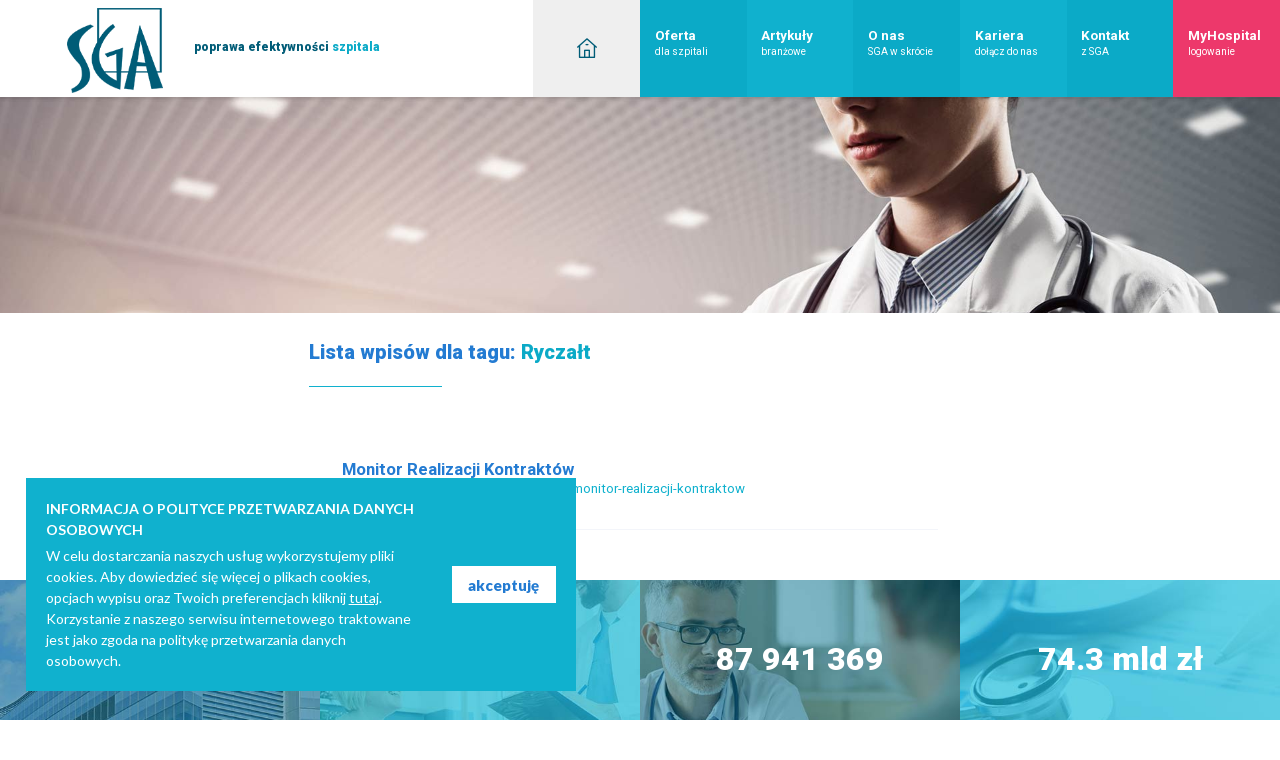

--- FILE ---
content_type: text/html; charset=UTF-8
request_url: https://www.sga.waw.pl/tag/ryczalt
body_size: 9722
content:
<!DOCTYPE html>
<html lang="pl" dir="ltr">
  <head>

    <meta charset="utf-8">
    <meta http-equiv="X-UA-Compatible" content="IE=edge">
    <meta name="viewport" content="width=device-width, minimum-scale=1.0, maximum-scale=5.0, user-scalable=no, initial-scale=1">
    <title>SGA - Benchmarking oraz analiza efektywności szpitali | Optymalizacja pracy szpitala | Rozliczenia z NFZ | Rachunek kosztów leczenia</title>
    <meta name="description" content="SGA - Informacja w służbie Służby Zdrowia. Firma SGA doradza i konsultuje jednostki ochrony zdrowia w zakresie efektywności działania.">
    <link rel="canonical" href="http://www.sga.waw.pl/tag/ryczalt">
    <meta property="og:title" content="SGA - Benchmarking oraz analiza efektywności szpitali | Optymalizacja pracy szpitala | Rozliczenia z NFZ | Rachunek kosztów leczenia">
    <meta property="og:type" content="website">
    <meta property="og:site_name" content="http://www.sga.waw.pl">
    <meta property="og:url" content="http://www.sga.waw.pl/tag/ryczalt">
    <meta property="og:image" content="http://www.sga.waw.pl/images/logo-big.jpg">
    <meta property="og:description" content="SGA - Informacja w służbie Służby Zdrowia. Firma SGA doradza i konsultuje jednostki ochrony zdrowia w zakresie efektywności działania.">
                  <meta property="fb:admins" content="100004714601001">
              <meta name="theme-color" content="#0baac7">
    <meta name="msapplication-navbutton-color" content="#fff">
    <meta name="apple-mobile-web-app-status-bar-style" content="#fff">
    <!-- Touch -->
    <meta name="format-detection" content="telephone=no">
    <meta name="format-detection" content="address=no">
    <meta name="HandheldFriendly" content="True">
    <meta name="MobileOptimized" content="320">
    <meta name="apple-mobile-web-app-capable" content="yes">
    <link rel="apple-touch-icon" sizes="180x180" href="/apple-touch-icon.png">
    <link rel="icon" type="image/png" sizes="32x32" href="/favicon-32x32.png">
    <link rel="icon" type="image/png" sizes="16x16" href="/favicon-16x16.png">
    <link rel="manifest" href="/site.webmanifest">
    <link rel="mask-icon" href="/safari-pinned-tab.svg" color="#004490">
    <meta name="msapplication-TileColor" content="#004490">
    <meta name="theme-color" content="#004490">
    <!-- saved from url=(0014)about:internet -->
		<!--[if IE]><meta http-equiv="imagetoolbar" content="no"><![endif]-->
		<!--[if lt IE 9]><script src="http://html5shim.googlecode.com/svn/trunk/html5.js"></script><![endif]-->

        <meta name="csrf-token" content="sL9EnhZGDErW6iIiclpKzflvYu2ZDej1CSf0rSmR">
    <link href="/css/app_front.css?id=ae09b21b1fc259b104e686b6a79df6b4" rel="stylesheet">
    <link href="/css/front.css?id=be5375567dec2f80e159a094ece249da" rel="stylesheet">

    <link rel="stylesheet" href="https://use.typekit.net/unc2xbu.css">
        <link href="https://fonts.googleapis.com/css?family=Lato:100,300,300i,400,400i,700,700i,900|Open+Sans:300,400,700,800&amp;amp;subset=cyrillic-ext" rel="stylesheet">
    <script>
      var currentLang = "pl";
      window.Laravel = {
    "csrfToken": "sL9EnhZGDErW6iIiclpKzflvYu2ZDej1CSf0rSmR",
    "lang": {
        "validation": {
            "invalid": "Formularz nie został prawidłowo wypełniony",
            "phone": "Numer telefonu powinien składać się z 9 cyfr"
        }
    }
};
    </script>
  </head>
  <body>
    <div data-href="Strona główna" id="strona-glowna" data-href-mob="Strona główna" class="wrapper">
      <script>
        (function (d, s, id) {
            var js, fjs = d.getElementsByTagName(s)[0];
            if (d.getElementById(id)) return;
            js = d.createElement(s);
            js.id = id;
            js.src = 'https://connect.facebook.net/pl_PL/sdk.js#xfbml=1&version=v2.11';
            fjs.parentNode.insertBefore(js, fjs);
        }(document, 'script', 'facebook-jssdk'));
      </script>
      <header class="header">
        <div class="top js-top">
          <div class="top__logo logo"><a data-aos="" href="/" title="SGA - Benchmarking oraz analiza efektywności szpitali | Optymalizacja pracy szpitala | Rozliczenia z NFZ | Rachunek kosztów leczenia" class="logo__link"><img src="/images/logo.png" alt="SGA - Benchmarking oraz analiza efektywności szpitali | Optymalizacja pracy szpitala | Rozliczenia z NFZ | Rachunek kosztów leczenia" class="logo__img">
              <div class="logo__text">poprawa efektywności <span>szpitala</span></div></a></div>
          <div data-aos="" class="top__menu mainMenu">
            <ul>

      <li class="mainMenu__item mainMenu__item--subpage js-mainMenu__item"><a href="/" title="Strona główna" class="home "></a></li>
  

            <li class="mainMenu__item mainMenu__item--subpage js-mainMenu__item"><a href="/oferta-dla-szpitali" title="Oferta dla szpitali" data-title="Oferta dla szpitali" target="" class="">Oferta <span>dla szpitali</span></a></li>
      
            <li class="mainMenu__item mainMenu__item--subpage js-mainMenu__item"><a href="/artykuly-branzowe" title="Artykuły branżowe" data-title="Artykuły branżowe" target="" class="">Artykuły <span>branżowe</span></a></li>
      
            <li class="mainMenu__item mainMenu__item--subpage js-mainMenu__item"><a href="" title="O nas SGA w skrócie" data-title="O nas SGA w skrócie" target="" class="">O nas <span>SGA w skrócie</span></a></li>
      
            <li class="mainMenu__item mainMenu__item--subpage js-mainMenu__item"><a href="/kariera-dolacz-do-nas" title="Kariera dołącz do nas" data-title="Kariera dołącz do nas" target="" class="">Kariera <span>dołącz do nas</span></a></li>
      
            <li class="mainMenu__item mainMenu__item--subpage js-mainMenu__item"><a href="/kontakt-z-sga" title="Kontakt z SGA" data-title="Kontakt z SGA" target="" class="">Kontakt <span>z SGA</span></a></li>
      
            <li class="mainMenu__item mainMenu__item--subpage js-mainMenu__item"><a href="https://www.sga.waw.pl/myhospital/index.php" title="MyHospital logowanie" data-title="MyHospital logowanie" target="_blank" class="">MyHospital <span>logowanie</span></a></li>
      
</ul>


          </div>
          <div class="openMenu js-openMenu">
            <div class="openMenu__hamburger"><span></span><span></span><span></span></div>
          </div>
        </div>
        <div style="background-image:url(/img/slider/6/thumbnail.jpeg?v=76517985" class="slider slider--subpage"></div>


      </header>
  <div class="main">
    <div class="main__content">
            <h1 class="main__header alert2">Lista wpisów dla tagu:  <span>Ryczałt</span></h1>
      <div class="main__modules">
        <div class="result">
                      <ul class="result__list">
                              <li> <a href="/artykuly-branzowe/monitor-realizacji-kontraktow" title="" class="result__title">Monitor Realizacji Kontraktów <br></a><a href="/artykuly-branzowe/monitor-realizacji-kontraktow" title="" class="result__link">https://sga.waw.pl/artykuly-branzowe/monitor-realizacji-kontraktow</a></li>
                          </ul>
            <div style="display:none;">
                            
            </div>
                  </div>
      </div>
    </div>
  </div>

      <div class="mobileMenu">
        <div class="mobileMenu__inner">
          <div class="mobileMenu__logo"><a href="/"><img src="/images/logo.png"></a></div>
          <div class="closeMobile js-close"></div>
          <ul class="mobileMenu__list">

      <li class="mobileMenu__item--subpage js-mobileMenu__item"><a href="/" title="Strona główna" class="home">Strona główna</a></li>
  

            <li class="mobileMenu__item--subpage js-mobileMenu__item">

<a data-menu="data-menu" href="/angioplastyka-wiencowa-a-rozliczenie-oink-czy-zawsze-wlasciwa-grupa-jgp" title="Angioplastyka wieńcowa a rozliczenie OINK – czy zawsze właściwa grupa JGP?" data-title="Angioplastyka wieńcowa a rozliczenie OINK – czy zawsze właściwa grupa JGP?">Angioplastyka wieńcowa a rozliczenie OINK – czy zawsze właściwa grupa JGP?</a>
        <ul class="mobileMenu__list">


            <li class="mobileMenu__item--subpage js-mobileMenu__item">

<a href="/angioplastyka-wiencowa-a-rozliczenie-oink-czy-zawsze-wlasciwa-grupa-jgp/angioplastyka-wiencowa-a-rozliczenie-oink-czy-zawsze-wlasciwa-grupa-jgp" title="Angioplastyka wieńcowa a rozliczenie OINK – czy zawsze właściwa grupa JGP?" data-title="Angioplastyka wieńcowa a rozliczenie OINK – czy zawsze właściwa grupa JGP?">Angioplastyka wieńcowa a rozliczenie OINK – czy zawsze właściwa grupa JGP?</a>

      </li>
      
</ul>



      </li>
      
            <li class="mobileMenu__item--subpage js-mobileMenu__item">

<a href="/nowosc-w-raporcie-pojedynczych-przypadkow-sor-izba-przyjec" title="Nowość w Raporcie Pojedynczych Przypadków – SOR / Izba Przyjęć!" data-title="Nowość w Raporcie Pojedynczych Przypadków – SOR / Izba Przyjęć!">Nowość w Raporcie Pojedynczych Przypadków – SOR / Izba Przyjęć!</a>

      </li>
      
            <li class="mobileMenu__item--subpage js-mobileMenu__item">

<a href="/pozyteczne-narzedzia" title="Pożyteczne narzędzia" data-title="Pożyteczne narzędzia">Pożyteczne narzędzia</a>

      </li>
      
            <li class="mobileMenu__item--subpage js-mobileMenu__item">

<a data-menu="data-menu" href="/oferta-dla-szpitali" title="Oferta dla szpitali" data-title="Oferta dla szpitali">Oferta dla szpitali</a>
        <ul class="mobileMenu__list">


            <li class="mobileMenu__item--subpage js-mobileMenu__item">

<a href="/oferta-dla-szpitali/konferencje" title="Konferencje" data-title="Konferencje">Konferencje</a>

      </li>
      
            <li class="mobileMenu__item--subpage js-mobileMenu__item">

<a href="/oferta-dla-szpitali/scrapper" title="Scrapper" data-title="Scrapper">Scrapper</a>

      </li>
      
            <li class="mobileMenu__item--subpage js-mobileMenu__item">

<a href="/oferta-dla-szpitali/rwr-aos" title="RWR AOS" data-title="RWR AOS">RWR AOS</a>

      </li>
      
            <li class="mobileMenu__item--subpage js-mobileMenu__item">

<a href="/oferta-dla-szpitali/szkolenia" title="Szkolenia" data-title="Szkolenia">Szkolenia</a>

      </li>
      
            <li class="mobileMenu__item--subpage js-mobileMenu__item">

<a href="/oferta-dla-szpitali/rozliczenia-z-nfz" title="Rozliczenia z NFZ" data-title="Rozliczenia z NFZ">Rozliczenia z NFZ</a>

      </li>
      
            <li class="mobileMenu__item--subpage js-mobileMenu__item">

<a href="/oferta-dla-szpitali/case-mix" title="Case-Mix" data-title="Case-Mix">Case-Mix</a>

      </li>
      
            <li class="mobileMenu__item--subpage js-mobileMenu__item">

<a href="/oferta-dla-szpitali/rachunek-kosztow-leczenia" title="Rachunek kosztów leczenia" data-title="Rachunek kosztów leczenia">Rachunek kosztów leczenia</a>

      </li>
      
            <li class="mobileMenu__item--subpage js-mobileMenu__item">

<a href="/oferta-dla-szpitali/doradztwo-w-zarzadzaniu-szpitalem" title="Doradztwo w zarządzaniu szpitalem" data-title="Doradztwo w zarządzaniu szpitalem">Doradztwo w zarządzaniu szpitalem</a>

      </li>
      
            <li class="mobileMenu__item--subpage js-mobileMenu__item">

<a href="/oferta-dla-szpitali/filmy-instruktazowe" title="Filmy instruktażowe" data-title="Filmy instruktażowe">Filmy instruktażowe</a>

      </li>
      
            <li class="mobileMenu__item--subpage js-mobileMenu__item">

<a href="/oferta-dla-szpitali/optymalizacja-gospodarki-lekowej-i-materialowej" title="Optymalizacja gospodarki lekowej i materiałowej" data-title="Optymalizacja gospodarki lekowej i materiałowej">Optymalizacja gospodarki lekowej i materiałowej</a>

      </li>
      
            <li class="mobileMenu__item--subpage js-mobileMenu__item">

<a href="/oferta-dla-szpitali/optymalizacja-zatrudnienia" title="Optymalizacja zatrudnienia" data-title="Optymalizacja zatrudnienia">Optymalizacja zatrudnienia</a>

      </li>
      
            <li class="mobileMenu__item--subpage js-mobileMenu__item">

<a href="/oferta-dla-szpitali/business-intelligence" title="Business Intelligence" data-title="Business Intelligence">Business Intelligence</a>

      </li>
      
</ul>



      </li>
      
            <li class="mobileMenu__item--subpage js-mobileMenu__item">

<a href="/artykuly-branzowe" title="Artykuły branżowe" data-title="Artykuły branżowe">Artykuły <span>branżowe</span></a>

      </li>
      
            <li class="mobileMenu__item--subpage js-mobileMenu__item">

<a href="/o-nas-sga-w-skrocie" title="O nas - SGA w skrócie" data-title="O nas - SGA w skrócie">O nas - SGA w skrócie</a>

      </li>
      
            <li class="mobileMenu__item--subpage js-mobileMenu__item">

<a data-menu="data-menu" href="/kariera-dolacz-do-nas" title="Kariera - dołącz do nas" data-title="Kariera - dołącz do nas">Kariera - dołącz do nas</a>
        <ul class="mobileMenu__list">


            <li class="mobileMenu__item--subpage js-mobileMenu__item">

<a href="/kariera-dolacz-do-nas/analityk-dzialalnosci-placowki-medycznej" title="Analityk działalności placówki medycznej" data-title="Analityk działalności placówki medycznej">Analityk działalności placówki medycznej</a>

      </li>
      
            <li class="mobileMenu__item--subpage js-mobileMenu__item">

<a href="/kariera-dolacz-do-nas/programista-fullstack" title="Programista Fullstack" data-title="Programista Fullstack">Programista Fullstack</a>

      </li>
      
            <li class="mobileMenu__item--subpage js-mobileMenu__item">

<a href="/kariera-dolacz-do-nas/specjalista-przetwarzania-danych" title="Specjalista przetwarzania danych" data-title="Specjalista przetwarzania danych">Specjalista przetwarzania danych</a>

      </li>
      
</ul>



      </li>
      
            <li class="mobileMenu__item--subpage js-mobileMenu__item">

<a href="/kontakt-z-sga" title="Kontakt z SGA" data-title="Kontakt z SGA">Kontakt <span>z SGA</span></a>

      </li>
      
            <li class="mobileMenu__item--subpage js-mobileMenu__item">

<a href="/myhospital-logowanie" title="MyHospital - logowanie" data-title="MyHospital - logowanie">MyHospital - logowanie</a>

      </li>
      
</ul>


          <div class="mobileMenu__socials">
            <div class="mobileMenu__social"><a href="https://pl-pl.facebook.com/sga.rozliczenia/" rel="nofollow" target="_blank" class="mobSoc mobSoc--facebook"></a></div>
          </div>
        </div>
      </div>
              <div class="infoBoxes">
    <div class="infoBoxes__item infoBoxes__item--1">
        <div data-aos-id="infoBoxes__item-number" data-aos="fade-in" class="infoBoxes__item-number js-infoBoxes__item-number"><span data-count="300">300</span></div>
        <div data-aos="fade-in" class="infoBoxes__item-text">Liczba przeanalizowanych szpitali</div>
    </div>
    <div class="infoBoxes__item infoBoxes__item--2">
        <div data-aos-id="infoBoxes__item-number" data-aos="fade-in" class="infoBoxes__item-number js-infoBoxes__item-number"><span data-count="20638674">20 638 674</span></div>
        <div data-aos="fade-in" class="infoBoxes__item-text">Liczba przeanalizowanych hospitalizacji</div>
    </div>
    <div class="infoBoxes__item infoBoxes__item--3">
        <div data-aos-id="infoBoxes__item-number" data-aos="fade-in" class="infoBoxes__item-number js-infoBoxes__item-number"><span data-count="87941369">87 941 369</span></div>
        <div data-aos="fade-in" class="infoBoxes__item-text">Liczba przeanalizowanych wizyt</div>
    </div>
    <div class="infoBoxes__item infoBoxes__item--4">
        <div data-aos-id="infoBoxes__item-number" data-aos="fade-in" class="infoBoxes__item-number js-infoBoxes__item-number"><span data-count="74.3">74.3</span> mld zł</div>
        <div data-aos="fade-in" class="infoBoxes__item-text">Kwota przeanalizowanych rozliczeń z NFZ</div>
    </div>
</div>
            <footer class="footer">
        <div class="footer__wrapper">
          <div class="footer__image"><a href="/" title="SGA"><img src="../images/logo.png" alt="SGA"></a></div>
          <div class="footer__menu">
            <ul>

      <li class="js-mainMenu__item mainMenu__item--subpage"><a href="/" title="Strona główna" class="">Strona główna</a></li>
  

            <li class="js-mainMenu__item mainMenu__item--subpage"><a href="/oferta-dla-szpitali" title="Oferta dla szpitali" data-title="Oferta dla szpitali" target="" class="">Oferta <span>dla szpitali</span></a></li>
      
            <li class="js-mainMenu__item mainMenu__item--subpage"><a href="/artykuly-branzowe" title="Artykuły branżowe" data-title="Artykuły branżowe" target="" class="">Artykuły <span>branżowe</span></a></li>
      
            <li class="js-mainMenu__item mainMenu__item--subpage"><a href="/o-nas-sga-w-skrocie" title="O nas SGA w skrócie" data-title="O nas SGA w skrócie" target="" class="">O nas <span>SGA w skrócie</span></a></li>
      
            <li class="js-mainMenu__item mainMenu__item--subpage"><a href="/kariera-dolacz-do-nas" title="Kariera dołącz do nas" data-title="Kariera dołącz do nas" target="" class="">Kariera <span>dołącz do nas</span></a></li>
      
            <li class="js-mainMenu__item mainMenu__item--subpage"><a href="/kontakt-z-sga" title="Kontakt z SGA" data-title="Kontakt z SGA" target="" class="">Kontakt <span>z SGA</span></a></li>
      
            <li class="js-mainMenu__item mainMenu__item--subpage"><a href="https://www.sga.waw.pl/myhospital/index.php" title="MyHospital" data-title="MyHospital" target="_blank" class="">MyHospital</a></li>
      
            <li class="js-mainMenu__item mainMenu__item--subpage"><a href="http://www.sga.waw.pl/WikiJGP/" title="Encyklopedia JGP" data-title="Encyklopedia JGP" target="_blank" class="">Encyklopedia JGP</a></li>
      
            <li class="js-mainMenu__item mainMenu__item--subpage"><a href="http://www.sga.waw.pl/web/mapNFZ/" title="Mapa grup JGP" data-title="Mapa grup JGP" target="_blank" class="">Mapa grup JGP</a></li>
      
</ul>


          </div>
          
          
          
          
          
          
        </div>
        <div class="footer__bottom">
          <div class="footer__bottom-name">SGA M.Wesołowski i s-ka sp.k. </div>
          <div class="footer__bottom-copyright">/ projekt i realizacja:&nbsp;<a href="http://www.ibif.pl" target="_blank" rel="nofollow noopener">ibif.pl</a></div>
        </div>
      </footer>
      <div class="up js-up"></div>
      <script type="application/ld+json">
        {
        "@context": "http://schema.org",
        "@type": "LocalBusiness",
        "name": "SGA",
        "address": {
        	"@type": "PostalAddress",
        	"streetAddress": "ul. Lędzian  86",
        	"addressLocality": "Lublin ",
        	"postalCode": "20-828 "
        },
        "telephone": "81 458 33 10",
        "email": "sga@sga.waw.pl",
        "paymentAccepted":"cash",
        "logo":"http://www.sga.waw.pl/images/logo.png",
        "image":"http://www.sga.waw.pl/images/logo-big.jpg",
        "url":"http://www.sga.waw.pl",
        "geo": {
        	"@type": "GeoCoordinates",
        	"latitude": "52.267439",
        	"longitude": "20.96761"
        },
        "priceRange":"$"
        }
        
      </script>
      <script src="/js/app_front.js?id=8e0819c70aab55610d9098dbbb27ee99" defer></script>
      <script src="/js/common.js?id=dbb37ea96125c7b1b9b209a18e01110e" defer></script>
      <script>
        (function(){function aa(a,b,c){return a.call.apply(a.bind,arguments)}function ba(a,b,c){if(!a)throw Error();if(2<arguments.length){var d=Array.prototype.slice.call(arguments,2);return function(){var c=Array.prototype.slice.call(arguments);Array.prototype.unshift.apply(c,d);return a.apply(b,c)}}return function(){return a.apply(b,arguments)}}function p(a,b,c){p=Function.prototype.bind&&-1!=Function.prototype.bind.toString().indexOf("native code")?aa:ba;return p.apply(null,arguments)}var q=Date.now||function(){return+new Date};function ca(a,b){this.a=a;this.o=b||a;this.c=this.o.document}var da=!!window.FontFace;function t(a,b,c,d){b=a.c.createElement(b);if(c)for(var e in c)c.hasOwnProperty(e)&&("style"==e?b.style.cssText=c[e]:b.setAttribute(e,c[e]));d&&b.appendChild(a.c.createTextNode(d));return b}function u(a,b,c){a=a.c.getElementsByTagName(b)[0];a||(a=document.documentElement);a.insertBefore(c,a.lastChild)}function v(a){a.parentNode&&a.parentNode.removeChild(a)}
        function w(a,b,c){b=b||[];c=c||[];for(var d=a.className.split(/\s+/),e=0;e<b.length;e+=1){for(var f=!1,g=0;g<d.length;g+=1)if(b[e]===d[g]){f=!0;break}f||d.push(b[e])}b=[];for(e=0;e<d.length;e+=1){f=!1;for(g=0;g<c.length;g+=1)if(d[e]===c[g]){f=!0;break}f||b.push(d[e])}a.className=b.join(" ").replace(/\s+/g," ").replace(/^\s+|\s+$/,"")}function y(a,b){for(var c=a.className.split(/\s+/),d=0,e=c.length;d<e;d++)if(c[d]==b)return!0;return!1}
        function ea(a){return a.o.location.hostname||a.a.location.hostname}function z(a,b,c){function d(){m&&e&&f&&(m(g),m=null)}b=t(a,"link",{rel:"stylesheet",href:b,media:"all"});var e=!1,f=!0,g=null,m=c||null;da?(b.onload=function(){e=!0;d()},b.onerror=function(){e=!0;g=Error("Stylesheet failed to load");d()}):setTimeout(function(){e=!0;d()},0);u(a,"head",b)}
        function A(a,b,c,d){var e=a.c.getElementsByTagName("head")[0];if(e){var f=t(a,"script",{src:b}),g=!1;f.onload=f.onreadystatechange=function(){g||this.readyState&&"loaded"!=this.readyState&&"complete"!=this.readyState||(g=!0,c&&c(null),f.onload=f.onreadystatechange=null,"HEAD"==f.parentNode.tagName&&e.removeChild(f))};e.appendChild(f);setTimeout(function(){g||(g=!0,c&&c(Error("Script load timeout")))},d||5E3);return f}return null};function B(){this.a=0;this.c=null}function C(a){a.a++;return function(){a.a--;D(a)}}function E(a,b){a.c=b;D(a)}function D(a){0==a.a&&a.c&&(a.c(),a.c=null)};function F(a){this.a=a||"-"}F.prototype.c=function(a){for(var b=[],c=0;c<arguments.length;c++)b.push(arguments[c].replace(/[\W_]+/g,"").toLowerCase());return b.join(this.a)};function G(a,b){this.c=a;this.f=4;this.a="n";var c=(b||"n4").match(/^([nio])([1-9])$/i);c&&(this.a=c[1],this.f=parseInt(c[2],10))}function fa(a){return H(a)+" "+(a.f+"00")+" 300px "+I(a.c)}function I(a){var b=[];a=a.split(/,\s*/);for(var c=0;c<a.length;c++){var d=a[c].replace(/['"]/g,"");-1!=d.indexOf(" ")||/^\d/.test(d)?b.push("'"+d+"'"):b.push(d)}return b.join(",")}function J(a){return a.a+a.f}function H(a){var b="normal";"o"===a.a?b="oblique":"i"===a.a&&(b="italic");return b}
        function ga(a){var b=4,c="n",d=null;a&&((d=a.match(/(normal|oblique|italic)/i))&&d[1]&&(c=d[1].substr(0,1).toLowerCase()),(d=a.match(/([1-9]00|normal|bold)/i))&&d[1]&&(/bold/i.test(d[1])?b=7:/[1-9]00/.test(d[1])&&(b=parseInt(d[1].substr(0,1),10))));return c+b};function ha(a,b){this.c=a;this.f=a.o.document.documentElement;this.h=b;this.a=new F("-");this.j=!1!==b.events;this.g=!1!==b.classes}function ia(a){a.g&&w(a.f,[a.a.c("wf","loading")]);K(a,"loading")}function L(a){if(a.g){var b=y(a.f,a.a.c("wf","active")),c=[],d=[a.a.c("wf","loading")];b||c.push(a.a.c("wf","inactive"));w(a.f,c,d)}K(a,"inactive")}function K(a,b,c){if(a.j&&a.h[b])if(c)a.h[b](c.c,J(c));else a.h[b]()};function ja(){this.c={}}function ka(a,b,c){var d=[],e;for(e in b)if(b.hasOwnProperty(e)){var f=a.c[e];f&&d.push(f(b[e],c))}return d};function M(a,b){this.c=a;this.f=b;this.a=t(this.c,"span",{"aria-hidden":"true"},this.f)}function N(a){u(a.c,"body",a.a)}function O(a){return"display:block;position:absolute;top:-9999px;left:-9999px;font-size:300px;width:auto;height:auto;line-height:normal;margin:0;padding:0;font-variant:normal;white-space:nowrap;font-family:"+I(a.c)+";"+("font-style:"+H(a)+";font-weight:"+(a.f+"00")+";")};function P(a,b,c,d,e,f){this.g=a;this.j=b;this.a=d;this.c=c;this.f=e||3E3;this.h=f||void 0}P.prototype.start=function(){var a=this.c.o.document,b=this,c=q(),d=new Promise(function(d,e){function f(){q()-c>=b.f?e():a.fonts.load(fa(b.a),b.h).then(function(a){1<=a.length?d():setTimeout(f,25)},function(){e()})}f()}),e=null,f=new Promise(function(a,d){e=setTimeout(d,b.f)});Promise.race([f,d]).then(function(){e&&(clearTimeout(e),e=null);b.g(b.a)},function(){b.j(b.a)})};function Q(a,b,c,d,e,f,g){this.v=a;this.B=b;this.c=c;this.a=d;this.s=g||"BESbswy";this.f={};this.w=e||3E3;this.u=f||null;this.m=this.j=this.h=this.g=null;this.g=new M(this.c,this.s);this.h=new M(this.c,this.s);this.j=new M(this.c,this.s);this.m=new M(this.c,this.s);a=new G(this.a.c+",serif",J(this.a));a=O(a);this.g.a.style.cssText=a;a=new G(this.a.c+",sans-serif",J(this.a));a=O(a);this.h.a.style.cssText=a;a=new G("serif",J(this.a));a=O(a);this.j.a.style.cssText=a;a=new G("sans-serif",J(this.a));a=
        O(a);this.m.a.style.cssText=a;N(this.g);N(this.h);N(this.j);N(this.m)}var R={D:"serif",C:"sans-serif"},S=null;function T(){if(null===S){var a=/AppleWebKit\/([0-9]+)(?:\.([0-9]+))/.exec(window.navigator.userAgent);S=!!a&&(536>parseInt(a[1],10)||536===parseInt(a[1],10)&&11>=parseInt(a[2],10))}return S}Q.prototype.start=function(){this.f.serif=this.j.a.offsetWidth;this.f["sans-serif"]=this.m.a.offsetWidth;this.A=q();U(this)};
        function la(a,b,c){for(var d in R)if(R.hasOwnProperty(d)&&b===a.f[R[d]]&&c===a.f[R[d]])return!0;return!1}function U(a){var b=a.g.a.offsetWidth,c=a.h.a.offsetWidth,d;(d=b===a.f.serif&&c===a.f["sans-serif"])||(d=T()&&la(a,b,c));d?q()-a.A>=a.w?T()&&la(a,b,c)&&(null===a.u||a.u.hasOwnProperty(a.a.c))?V(a,a.v):V(a,a.B):ma(a):V(a,a.v)}function ma(a){setTimeout(p(function(){U(this)},a),50)}function V(a,b){setTimeout(p(function(){v(this.g.a);v(this.h.a);v(this.j.a);v(this.m.a);b(this.a)},a),0)};function W(a,b,c){this.c=a;this.a=b;this.f=0;this.m=this.j=!1;this.s=c}var X=null;W.prototype.g=function(a){var b=this.a;b.g&&w(b.f,[b.a.c("wf",a.c,J(a).toString(),"active")],[b.a.c("wf",a.c,J(a).toString(),"loading"),b.a.c("wf",a.c,J(a).toString(),"inactive")]);K(b,"fontactive",a);this.m=!0;na(this)};
        W.prototype.h=function(a){var b=this.a;if(b.g){var c=y(b.f,b.a.c("wf",a.c,J(a).toString(),"active")),d=[],e=[b.a.c("wf",a.c,J(a).toString(),"loading")];c||d.push(b.a.c("wf",a.c,J(a).toString(),"inactive"));w(b.f,d,e)}K(b,"fontinactive",a);na(this)};function na(a){0==--a.f&&a.j&&(a.m?(a=a.a,a.g&&w(a.f,[a.a.c("wf","active")],[a.a.c("wf","loading"),a.a.c("wf","inactive")]),K(a,"active")):L(a.a))};function oa(a){this.j=a;this.a=new ja;this.h=0;this.f=this.g=!0}oa.prototype.load=function(a){this.c=new ca(this.j,a.context||this.j);this.g=!1!==a.events;this.f=!1!==a.classes;pa(this,new ha(this.c,a),a)};
        function qa(a,b,c,d,e){var f=0==--a.h;(a.f||a.g)&&setTimeout(function(){var a=e||null,m=d||null||{};if(0===c.length&&f)L(b.a);else{b.f+=c.length;f&&(b.j=f);var h,l=[];for(h=0;h<c.length;h++){var k=c[h],n=m[k.c],r=b.a,x=k;r.g&&w(r.f,[r.a.c("wf",x.c,J(x).toString(),"loading")]);K(r,"fontloading",x);r=null;if(null===X)if(window.FontFace){var x=/Gecko.*Firefox\/(\d+)/.exec(window.navigator.userAgent),xa=/OS X.*Version\/10\..*Safari/.exec(window.navigator.userAgent)&&/Apple/.exec(window.navigator.vendor);
        X=x?42<parseInt(x[1],10):xa?!1:!0}else X=!1;X?r=new P(p(b.g,b),p(b.h,b),b.c,k,b.s,n):r=new Q(p(b.g,b),p(b.h,b),b.c,k,b.s,a,n);l.push(r)}for(h=0;h<l.length;h++)l[h].start()}},0)}function pa(a,b,c){var d=[],e=c.timeout;ia(b);var d=ka(a.a,c,a.c),f=new W(a.c,b,e);a.h=d.length;b=0;for(c=d.length;b<c;b++)d[b].load(function(b,d,c){qa(a,f,b,d,c)})};function ra(a,b){this.c=a;this.a=b}
        ra.prototype.load=function(a){function b(){if(f["__mti_fntLst"+d]){var c=f["__mti_fntLst"+d](),e=[],h;if(c)for(var l=0;l<c.length;l++){var k=c[l].fontfamily;void 0!=c[l].fontStyle&&void 0!=c[l].fontWeight?(h=c[l].fontStyle+c[l].fontWeight,e.push(new G(k,h))):e.push(new G(k))}a(e)}else setTimeout(function(){b()},50)}var c=this,d=c.a.projectId,e=c.a.version;if(d){var f=c.c.o;A(this.c,(c.a.api||"https://fast.fonts.net/jsapi")+"/"+d+".js"+(e?"?v="+e:""),function(e){e?a([]):(f["__MonotypeConfiguration__"+
        d]=function(){return c.a},b())}).id="__MonotypeAPIScript__"+d}else a([])};function sa(a,b){this.c=a;this.a=b}sa.prototype.load=function(a){var b,c,d=this.a.urls||[],e=this.a.families||[],f=this.a.testStrings||{},g=new B;b=0;for(c=d.length;b<c;b++)z(this.c,d[b],C(g));var m=[];b=0;for(c=e.length;b<c;b++)if(d=e[b].split(":"),d[1])for(var h=d[1].split(","),l=0;l<h.length;l+=1)m.push(new G(d[0],h[l]));else m.push(new G(d[0]));E(g,function(){a(m,f)})};function ta(a,b){a?this.c=a:this.c=ua;this.a=[];this.f=[];this.g=b||""}var ua="https://fonts.googleapis.com/css";function va(a,b){for(var c=b.length,d=0;d<c;d++){var e=b[d].split(":");3==e.length&&a.f.push(e.pop());var f="";2==e.length&&""!=e[1]&&(f=":");a.a.push(e.join(f))}}
        function wa(a){if(0==a.a.length)throw Error("No fonts to load!");if(-1!=a.c.indexOf("kit="))return a.c;for(var b=a.a.length,c=[],d=0;d<b;d++)c.push(a.a[d].replace(/ /g,"+"));b=a.c+"?family="+c.join("%7C");0<a.f.length&&(b+="&subset="+a.f.join(","));0<a.g.length&&(b+="&text="+encodeURIComponent(a.g));return b};function ya(a){this.f=a;this.a=[];this.c={}}
        var za={latin:"BESbswy","latin-ext":"\u00e7\u00f6\u00fc\u011f\u015f",cyrillic:"\u0439\u044f\u0416",greek:"\u03b1\u03b2\u03a3",khmer:"\u1780\u1781\u1782",Hanuman:"\u1780\u1781\u1782"},Aa={thin:"1",extralight:"2","extra-light":"2",ultralight:"2","ultra-light":"2",light:"3",regular:"4",book:"4",medium:"5","semi-bold":"6",semibold:"6","demi-bold":"6",demibold:"6",bold:"7","extra-bold":"8",extrabold:"8","ultra-bold":"8",ultrabold:"8",black:"9",heavy:"9",l:"3",r:"4",b:"7"},Ba={i:"i",italic:"i",n:"n",normal:"n"},
        Ca=/^(thin|(?:(?:extra|ultra)-?)?light|regular|book|medium|(?:(?:semi|demi|extra|ultra)-?)?bold|black|heavy|l|r|b|[1-9]00)?(n|i|normal|italic)?$/;
        function Da(a){for(var b=a.f.length,c=0;c<b;c++){var d=a.f[c].split(":"),e=d[0].replace(/\+/g," "),f=["n4"];if(2<=d.length){var g;var m=d[1];g=[];if(m)for(var m=m.split(","),h=m.length,l=0;l<h;l++){var k;k=m[l];if(k.match(/^[\w-]+$/)){var n=Ca.exec(k.toLowerCase());if(null==n)k="";else{k=n[2];k=null==k||""==k?"n":Ba[k];n=n[1];if(null==n||""==n)n="4";else var r=Aa[n],n=r?r:isNaN(n)?"4":n.substr(0,1);k=[k,n].join("")}}else k="";k&&g.push(k)}0<g.length&&(f=g);3==d.length&&(d=d[2],g=[],d=d?d.split(","):
        g,0<d.length&&(d=za[d[0]])&&(a.c[e]=d))}a.c[e]||(d=za[e])&&(a.c[e]=d);for(d=0;d<f.length;d+=1)a.a.push(new G(e,f[d]))}};function Ea(a,b){this.c=a;this.a=b}var Fa={Arimo:!0,Cousine:!0,Tinos:!0};Ea.prototype.load=function(a){var b=new B,c=this.c,d=new ta(this.a.api,this.a.text),e=this.a.families;va(d,e);var f=new ya(e);Da(f);z(c,wa(d),C(b));E(b,function(){a(f.a,f.c,Fa)})};function Ga(a,b){this.c=a;this.a=b}Ga.prototype.load=function(a){var b=this.a.id,c=this.c.o;b?A(this.c,(this.a.api||"https://use.typekit.net")+"/"+b+".js",function(b){if(b)a([]);else if(c.Typekit&&c.Typekit.config&&c.Typekit.config.fn){b=c.Typekit.config.fn;for(var e=[],f=0;f<b.length;f+=2)for(var g=b[f],m=b[f+1],h=0;h<m.length;h++)e.push(new G(g,m[h]));try{c.Typekit.load({events:!1,classes:!1,async:!0})}catch(l){}a(e)}},2E3):a([])};function Ha(a,b){this.c=a;this.f=b;this.a=[]}Ha.prototype.load=function(a){var b=this.f.id,c=this.c.o,d=this;b?(c.__webfontfontdeckmodule__||(c.__webfontfontdeckmodule__={}),c.__webfontfontdeckmodule__[b]=function(b,c){for(var g=0,m=c.fonts.length;g<m;++g){var h=c.fonts[g];d.a.push(new G(h.name,ga("font-weight:"+h.weight+";font-style:"+h.style)))}a(d.a)},A(this.c,(this.f.api||"https://f.fontdeck.com/s/css/js/")+ea(this.c)+"/"+b+".js",function(b){b&&a([])})):a([])};var Y=new oa(window);Y.a.c.custom=function(a,b){return new sa(b,a)};Y.a.c.fontdeck=function(a,b){return new Ha(b,a)};Y.a.c.monotype=function(a,b){return new ra(b,a)};Y.a.c.typekit=function(a,b){return new Ga(b,a)};Y.a.c.google=function(a,b){return new Ea(b,a)};var Z={load:p(Y.load,Y)};"function"===typeof define&&define.amd?define(function(){return Z}):"undefined"!==typeof module&&module.exports?module.exports=Z:(window.WebFont=Z,window.WebFontConfig&&Y.load(window.WebFontConfig));}());
      </script>
      <script>
        WebFont.load({
        	google: {
        		families: ['Roboto:300,300i,400,400i,700,700i,900:latin-ext']
        	},
        	timeout: 2500
        });
        
      </script>
<script src="/bower_components/jquery-validation/dist/jquery.validate.js" defer></script>
            <script src="/bower_components/jquery-validation/src/localization/messages_pl.js" defer></script>

      
      <div data-cookies="data-cookies" class="cookiesInfo hidden">
  <div class="cookiesInfo__content">
    <div>
      <div class="cookiesInfo__content--title">INFORMACJA O POLITYCE PRZETWARZANIA DANYCH OSOBOWYCH</div>
      <div class="cookiesInfo__content--text">W celu dostarczania naszych usług wykorzystujemy pliki cookies. Aby dowiedzieć się więcej o plikach cookies, opcjach wypisu oraz Twoich preferencjach kliknij <a href='/polityka-prywatnosci' title="Polityka prywatności">tutaj</a>. Korzystanie z naszego serwisu internetowego traktowane jest jako zgoda na politykę przetwarzania danych osobowych.</div>
    </div>
    <div class="cookiesInfo__button">
      <button data-closecookies="data-closecookies" data-text="akceptuję" class="button">akceptuję</button>
    </div>
  </div>
</div>

    </div>
  </body>
</html>


--- FILE ---
content_type: text/css
request_url: https://www.sga.waw.pl/css/front.css?id=be5375567dec2f80e159a094ece249da
body_size: 16577
content:
@charset "UTF-8";
@font-face {
  font-family: "myfont";
  src: url("../../fonts/myfont.eot");
  src: url("../../fonts/myfont.eot?#iefix") format("eot"), url("../../fonts/myfont.woff2") format("woff2"), url("../../fonts/myfont.woff") format("woff"), url("../../fonts/myfont.ttf") format("truetype"), url("../../fonts/myfont.svg#myfont") format("svg");
}

.mobSoc--facebook:before, .closeMobile:before, .mobilePrev:before, .sidebarMenu > .sidebarMenu__list > li:before, .oneNews__date:before, .downloadItem:before, .contentBlock blockquote:before, .galleryList__item:before, .videoSlider .slick-arrow:before, .videoSlider .slick-arrow.slick-prev:before, .videoSlider .slick-arrow.slick-next:before, .videoPreview__image:before, .videoPreview__time:before, .mainMenu ul li:first-child a:before, .toBottom:before, .boxes__item--1 .boxes__item-icon:before, .boxes__item--2 .boxes__item-icon:before, .boxes__item--3 .boxes__item-icon:before, .boxes__item--4 .boxes__item-icon:before, .boxes__item--big .boxes__item-icon:before, .news__person:before, .news__stars-item:before, .news__stars-item--active:before, .imageSlider .slick-arrow:before, .contact__item--place:before, .contact__item--tel:before, .contact__item--mail:before, .main__info-tags div:first-child:before, .main__search:before, .switcher__item--prev .switcher__item-text:before, .switcher__item--next .switcher__item-text:before, .contactPage__data-item--place:before, .contactPage__data-item--tel:before, .contactPage__data-item--mail:before, .contactPage__data-item--data:before, .up:before {
  font-family: "myfont";
  -webkit-font-smoothing: antialiased;
  -moz-osx-font-smoothing: grayscale;
  font-style: normal;
  font-variant: normal;
  font-weight: normal;
  text-decoration: none;
  text-transform: none;
  line-height: 1;
  position: relative;
}

body {
  font-family: "Roboto", sans-serif;
  min-height: 100vh;
  overflow-x: hidden;
  margin: 0;
  padding: 0;
  color: #002631;
}

body * {
  box-sizing: border-box;
}

ul {
  margin: 0;
  padding: 0;
}

a, button {
  -webkit-tap-highlight-color: rgba(0, 0, 0, 0);
  -webkit-appearance: none;
}

.button {
  background-color: #237bd2;
  color: #fff;
  transition: background-color 0.3s, color 0.3s;
  font-size: 0.9375vw;
  font-weight: bold;
  text-decoration: none;
  padding: 0 1.3020833333vw;
  cursor: pointer;
  border: none;
  will-change: background;
  position: relative;
  display: inline-block;
  vertical-align: middle;
  border: 0;
  border-color: #ECEFF1;
  height: 2.8645833333vw;
  line-height: 2.8645833333vw;
  z-index: 1;
}

.button:before {
  content: '';
  position: absolute;
  top: 0;
  left: 0;
  width: 100%;
  height: 100%;
  border: 2px solid #237bd2;
  z-index: -1;
  border-radius: inherit;
  opacity: 0;
  transform: scale3d(0.6, 0.6, 1);
  transition: transform 0.3s, opacity 0.3s;
  transition-timing-function: cubic-bezier(0.75, 0, 0.125, 1);
  box-sizing: border-box;
}

.button:hover {
  background-color: #fff;
  color: #237bd2;
}

.button:hover:before {
  transform: scale3d(1, 1, 1);
  opacity: 1;
}

@media screen and (max-width: 1240px) {
  .button {
    font-size: 18px;
    height: 55px;
    line-height: 55px;
    padding: 0 15px;
  }
}

.button--small {
  font-size: 14px;
  height: 40px;
  line-height: 40px;
  padding: 0 13px;
}

@media (min-width: 1241px) {
  .button--small {
    font-size: 0.7291666667vw;
    height: 2.0833333333vw;
    line-height: 2.0833333333vw;
    padding: 0 0.6770833333vw;
  }
}

.button--white {
  background-color: #fff;
  color: #237bd2;
}

.button--white:hover {
  color: #fff;
  background-color: #237bd2;
}

.hidden {
  display: none;
}

.breadcrumbs {
  display: flex;
  align-items: center;
  height: 2.7604166667vw;
  line-height: 1;
  font-size: 0.78125vw;
  color: #10b1ce;
  position: relative;
  width: 100%;
}

@media (max-width: 1240px) {
  .breadcrumbs {
    display: none;
  }
}

.breadcrumbs:before {
  height: 1px;
  position: absolute;
  content: "";
  background: #efefef;
  bottom: 0;
  left: -4.0104166667vw;
  right: -4.0104166667vw;
}

.breadcrumbs__name {
  color: #10b1ce;
  font-weight: 400;
}

.breadcrumbs__breads {
  font-size: 0;
  margin: 0;
  padding: 0;
}

.breadcrumbs__breads li {
  display: inline-block;
  vertical-align: middle;
  font-weight: 400;
  color: #10b1ce;
  padding-left: 0.625vw;
  margin-right: 0.625vw;
  position: relative;
  font-size: 0.78125vw;
}

.breadcrumbs__breads li:before {
  font-size: 0.8333333333vw;
  left: 0;
  color: #10b1ce;
  content: "/";
  margin-right: 1.0416666667vw;
}

.breadcrumbs__breads li.active {
  color: #10b1ce;
}

.breadcrumbs__breads li:first-child:before {
  display: none;
}

.breadcrumbs__breads a {
  color: #10b1ce;
  text-decoration: none;
}

.breadcrumbs__breads a:hover {
  color: #002631;
  text-decoration: underline;
}

.cookiesInfo {
  font-family: 'Lato', sans-serif;
  display: none;
  position: fixed;
  bottom: 4%;
  left: 2%;
  right: 55%;
  padding: 0 30px;
  min-height: 120px;
  padding: 20px;
  z-index: 9999;
  background: #10b1ce;
  z-index: 999 !important;
}

@media (max-width: 900px) {
  .cookiesInfo {
    right: 2%;
  }
}

.cookiesInfo.hidden {
  display: none;
}

.cookiesInfo__content {
  margin-top: 7px;
  margin: 0 auto;
  color: #fff;
  font-size: 16px;
  display: flex;
  justify-content: space-between;
  align-items: center;
  line-height: 1.5;
}

@media (max-width: 900px) {
  .cookiesInfo__content {
    flex-wrap: wrap;
  }
}

.cookiesInfo__content--title {
  font-weight: bold;
  text-transform: uppercase;
  font-size: 14px;
  margin-bottom: 5px;
}

.cookiesInfo__content--text {
  font-size: 14px;
  max-width: 90%;
}

.cookiesInfo__button {
  margin-top: 1rem;
}

@media screen and (min-width: 1240px) {
  .cookiesInfo__button {
    margin-top: 0;
  }
}

@media (max-width: 900px) {
  .cookiesInfo__button {
    width: 100%;
    text-align: center;
  }
}

.cookiesInfo__button button {
  background: #fff;
  font-weight: 900;
  text-transform: uppercase;
  color: #237bd2;
  font-size: 15px;
  text-transform: lowercase;
  font-family: inherit;
}

.cookiesInfo__button button:after {
  background: #237bd2;
}

.cookiesInfo a {
  text-decoration: underline;
  color: inherit;
}

.cookiesInfo a:hover {
  color: #237bd2;
  text-decoration: none;
}

.mobileMenu {
  position: fixed;
  top: 0;
  left: 0;
  width: 100%;
  height: 100%;
  background: #fff;
  z-index: 999;
  transform: translateX(-100%);
  transition: transform 0.6s ease-in-out;
  padding-bottom: 32px;
}

.mobileMenu.opened {
  transform: translateX(0);
}

.mobileMenu__inner {
  max-width: 420px;
  margin: 0 auto;
  padding: 30px 0 0 0;
  height: 100%;
  position: relative;
}

.mobileMenu__logo {
  text-align: center;
}

.mobileMenu__logo img {
  max-width: 100%;
  width: 100px;
}

.mobileMenu__list {
  text-align: center;
  list-style: none;
  margin-top: 20px;
  margin-bottom: 20px;
  height: calc(100% - 126px);
  overflow-y: auto;
  position: relative;
}

.mobileMenu__list li {
  display: block;
  border-bottom: 1px solid rgba(130, 126, 126, 0.2);
  color: #237bd2;
}

.mobileMenu__list li:last-child {
  border-bottom-width: 0;
}

.mobileMenu__list li.marginTop {
  color: #ed386b;
  margin: 20px 0;
}

.mobileMenu__list a {
  text-decoration: none;
  display: block;
  padding: 11px 20px;
  color: inherit;
}

.mobileMenu__list a.actived {
  position: absolute;
  left: 50%;
  transform: translateX(-50%);
  top: 0;
  color: #237bd2;
  z-index: 9;
  padding: 0;
  width: 100%;
  line-height: 40px;
  border-bottom: 1px solid rgba(255, 255, 255, 0.2);
}

.mobileMenu__list a.active, .mobileMenu__list a:hover {
  color: #237bd2;
}

.mobileMenu__list .mobileMenu__list {
  position: absolute;
  opacity: 0;
  top: 0;
  left: 0;
  height: 100%;
  width: 100%;
  background: #fff;
  margin: 0;
  padding: 40px 0 0 0;
  z-index: 7;
  visibility: hidden;
}

.mobileMenu__list .mobileMenu__list.opened {
  z-index: 8;
}

.mobileMenu__list .mobileMenu__list.opened a.actived {
  z-index: 12;
}

.mobileMenu__list .mobileMenu__list.opened .mobileMenu__list.opened {
  z-index: 12;
}

.mobileMenu__list .mobileMenu__list.opened .mobileMenu__list.opened a.actived {
  z-index: 12;
}

.mobileMenu__list.opened {
  opacity: 1;
  visibility: visible;
}

.mobileMenu__socials {
  bottom: -22px;
  width: 100%;
  position: absolute;
  left: 50%;
  transform: translateX(-50%);
  display: flex;
  justify-content: center;
}

.mobSoc {
  width: 34px;
  height: 34px;
  border: 1px solid;
  border-radius: 50%;
  position: relative;
  text-decoration: none;
  display: inline-block;
  vertical-align: top;
}

.mobSoc:before {
  position: absolute;
  top: 50%;
  left: 50%;
  transform: translate(-50%, -50%);
}

.mobSoc--facebook {
  font-size: 20px;
  color: #237bd2;
  border-color: currentColor;
}

.mobSoc--facebook:before {
  content: "";
}

.closeMobile {
  position: absolute;
  top: 15px;
  right: 15px;
  color: #237bd2;
  font-size: 22px;
  z-index: 10;
}

.closeMobile:before {
  content: "";
}

.closeMobile:before {
  top: 4px;
}

.mobilePrev {
  font-size: 22px;
  color: #237bd2;
  position: absolute;
  top: 0;
  left: 20px;
  line-height: 40px;
  z-index: 15;
  width: 40px;
}

.mobilePrev:before {
  content: "";
}

.mobilePrev:before {
  top: 4px;
}

.openMenu {
  width: 60px;
  height: 60px;
  position: fixed;
  top: 20px;
  right: 20px;
  color: #fff;
  display: none;
  cursor: pointer;
  width: 60px;
  height: 60px;
  z-index: 12;
  right: 10px;
  position: absolute;
  outline: none;
  margin-left: 45px;
  display: block;
  top: 10px;
}

@media (min-width: 1241px) {
  .openMenu {
    width: 3.125vw;
    height: 3.125vw;
    background: #fff;
    display: none;
  }
}

.openMenu * {
  transition: .25s ease-in-out;
  box-sizing: border-box;
  outline: none;
}

.openMenu__hamburger {
  position: relative;
  height: 100%;
  width: 100%;
  padding-top: 15px;
}

.openMenu__hamburger span {
  width: 50px;
  height: 6px;
  position: relative;
  top: 0;
  left: 50%;
  margin: 9px 0;
  display: block;
  background: #237bd2;
  border-radius: 4px;
  transform: translateX(-50%);
}

@media (min-width: 1241px) {
  .openMenu__hamburger span {
    width: 2.0833333333vw;
    height: 0.2604166667vw;
    top: 2.8645833333vw;
    margin: 0.5208333333vw 0;
    margin-left: -1.0416666667vw;
  }
}

.previewBlockFront, .waitPopup {
  position: fixed;
  max-width: 20.8333333333vw;
  padding: 0.8854166667vw 0.8854166667vw;
  line-height: 1;
  text-align: center;
  display: inline-block;
  vertical-align: top;
  bottom: 0;
  left: 0;
  background: rgba(255, 111, 111, 0.9);
  z-index: 9999;
  color: #0b2548;
}

.previewBlockFront__title, .waitPopup__title {
  font-size: 0.8333333333vw;
  color: #fff;
  font-weight: 400;
}

.previewBlockFront__link, .waitPopup__link {
  margin-top: 0.4166666667vw;
}

.previewBlockFront__link a, .waitPopup__link a {
  text-decoration: underline;
  font-weight: 300;
  color: #fff;
}

.previewBlockFront__link a:hover, .waitPopup__link a:hover {
  text-decoration: none;
  color: #fff;
}

.sidebarMenu {
  margin-top: -7.8125vw;
  position: relative;
  z-index: 5;
  background: #f6f6f6;
  padding-bottom: 2.0833333333vw;
  margin-bottom: 5.7291666667vw;
}

.sidebarMenu__title {
  background: #efefef;
  height: 7.8125vw;
  display: flex;
  align-items: center;
  line-height: 1;
  color: #10b1ce;
  font-size: 1.25vw;
  font-weight: 900;
  height: 7.8125vw;
  padding-left: 5.3645833333vw;
  position: relative;
  padding-top: 0.625vw;
}

.sidebarMenu__title:before {
  height: 0.8854166667vw;
  width: 0.2604166667vw;
  content: "";
  background: #10b1ce;
  position: absolute;
  left: 3.4375vw;
}

.sidebarMenu > .sidebarMenu__list {
  list-style: none;
}

.sidebarMenu > .sidebarMenu__list > li {
  font-size: 0.9375vw;
  position: relative;
  border-bottom: 1px solid #efefef;
  position: relative;
}

.sidebarMenu > .sidebarMenu__list > li:before {
  content: "";
}

.sidebarMenu > .sidebarMenu__list > li:last-child {
  border-bottom: 0;
}

.sidebarMenu > .sidebarMenu__list > li:before {
  top: 1.0416666667vw;
  font-size: 0.78125vw;
  left: 3.4375vw;
  color: #10b1ce;
  position: absolute;
  z-index: 2;
}

.sidebarMenu > .sidebarMenu__list > li a {
  padding: 0.78125vw 1.0416666667vw 0.78125vw 5.3645833333vw;
  color: inherit;
  text-decoration: none;
  display: block;
  position: relative;
}

.sidebarMenu > .sidebarMenu__list > li a.active, .sidebarMenu > .sidebarMenu__list > li a:hover {
  color: #10b1ce;
}

.sidebarMenu > .sidebarMenu__list > li a:hover {
  text-decoration: underline;
}

.sidebarMenu > .sidebarMenu__list > li.active > a {
  background: #10b1ce;
  color: #fff;
}

.sidebarMenu > .sidebarMenu__list > li.active:before {
  color: #fff;
}

.sidebarMenu > .sidebarMenu__list > li.active .sidebarMenu__list {
  display: block;
}

.sidebarMenu > .sidebarMenu__list .sidebarMenu__list {
  list-style: none;
  padding: 0.78125vw 1.5625vw;
  padding-left: 4.0104166667vw;
  margin-right: 0;
  position: relative;
  display: none;
  background: #e6e7e8;
}

.sidebarMenu > .sidebarMenu__list .sidebarMenu__list li {
  font-size: 0.9375vw;
  padding-left: 1.1979166667vw;
  position: relative;
  font-weight: 400;
  border: 0;
  padding-top: 0.2604166667vw;
  padding-bottom: 0.2604166667vw;
}

.sidebarMenu > .sidebarMenu__list .sidebarMenu__list li:before {
  content: "";
  position: absolute;
  top: 0.78125vw;
  left: 0;
  width: 0.2604166667vw;
  height: 0.2604166667vw;
  border-radius: 50%;
  background: #0baac7;
}

.sidebarMenu > .sidebarMenu__list .sidebarMenu__list li:last-child:before {
  display: block;
}

.sidebarMenu > .sidebarMenu__list .sidebarMenu__list li.active a {
  text-decoration: underline;
}

.sidebarMenu > .sidebarMenu__list .sidebarMenu__list a {
  color: inherit;
  text-decoration: none;
  padding: 0;
  font-weight: normal;
}

.sidebarMenu > .sidebarMenu__list .sidebarMenu__list a.active, .sidebarMenu > .sidebarMenu__list .sidebarMenu__list a:hover {
  text-decoration: underline;
  color: inherit;
}

.sidebarMenu > .sidebarMenu__list li.active + .sidebarMenu__list {
  display: block;
}

@media screen and (max-width: 1240px) {
  .sidebarMenu {
    display: none;
  }
}

.newsList__list {
  display: grid;
  grid-template-columns: repeat(1, 100%);
  grid-column-gap: 20px;
  grid-row-gap: 20px;
}

.newsList__button {
  display: flex;
  justify-content: center;
}

.newsList__button .button {
  margin-top: 1.0416666667vw;
}

.oneNews {
  padding: 2.8645833333vw 5.2083333333vw;
  background: #fff;
  border: 1px solid #cecece;
  transition: border 0.3s ease-in-out;
  will-change: border;
}

.oneNews:hover {
  border-color: #00aeff;
}

.oneNews__title {
  position: relative;
}

.oneNews__dots {
  position: absolute;
  bottom: -1.1458333333vw;
  left: 0;
  display: flex;
}

.oneNews__dot {
  width: 5px;
  height: 5px;
  background: #00aeff;
  margin-right: 5px;
}

.oneNews__tit {
  line-height: 1.7;
  overflow: hidden;
  display: -webkit-box;
  -webkit-line-clamp: 3;
  text-overflow: -o-ellipsis-lastline;
  height: 4.78125vw;
  font-size: 0.9375vw;
  color: #004490;
  font-weight: 800;
  margin-bottom: 2.0833333333vw;
}

@media screen and (max-width: 1000px) {
  .oneNews__tit {
    height: 63.342px;
  }
}

@media screen and (max-width: 1000px) {
  .oneNews__tit {
    font-size: 12.42px;
  }
}

.oneNews__tit a {
  color: inherit;
  text-decoration: none;
}

.oneNews__tit a:hover {
  color: #00aeff;
}

.oneNews__text {
  line-height: 1.6;
  overflow: hidden;
  display: -webkit-box;
  -webkit-line-clamp: 6;
  text-overflow: -o-ellipsis-lastline;
  height: 9vw;
  font-size: 0.9375vw;
  color: #004490;
}

@media screen and (max-width: 1000px) {
  .oneNews__text {
    height: 119.232px;
  }
}

@media screen and (max-width: 1000px) {
  .oneNews__text {
    font-size: 12.42px;
  }
}

.oneNews__bottom {
  margin-top: 0.78125vw;
  display: flex;
  justify-content: space-between;
  align-items: center;
}

.oneNews__left {
  flex-shrink: 0;
}

.oneNews__right {
  flex-shrink: 0;
}

.oneNews__date {
  font-size: 0.7291666667vw;
  color: #9eb2be;
  line-height: 1;
  display: inline-flex;
  align-items: center;
}

.oneNews__date:before {
  content: "";
}

.oneNews__date:before {
  color: #00aeff;
  font-size: 0.9375vw;
  margin-right: 0.78125vw;
}

input, button {
  -webkit-appearance: none !important;
  appearance: none !important;
  box-shadow: none;
  border: 0;
}

.styledForm .button {
  font-family: "Roboto", sans-serif;
  text-transform: lowercase;
  width: 145px;
  text-align: center;
  font-size: 18px;
}

@media (min-width: 1241px) {
  .styledForm .button {
    width: 7.5520833333vw;
    font-size: 0.9375vw;
  }
}

.styledForm__row {
  position: relative;
  margin-bottom: 15px;
  display: flex;
  align-items: center;
  flex-wrap: wrap;
}

@media (min-width: 1241px) {
  .styledForm__row {
    margin-bottom: 0.78125vw;
  }
}

.styledForm__row--button {
  justify-content: center;
  position: relative;
  margin-top: 30px;
}

.styledForm__row--button .button {
  font-family: 'Open Sans', sans-serif;
  font-weight: bold;
}

@media (min-width: 1241px) {
  .styledForm__row--button {
    margin-top: 1.5625vw;
  }
}

.styledForm__row--info {
  font-size: 14px;
  text-align: left;
  display: block;
  padding: 7px 14px;
}

@media (min-width: 1241px) {
  .styledForm__row--info {
    padding: 0.3645833333vw 1.7708333333vw;
    padding-bottom: 0;
    font-size: 0.7291666667vw;
  }
}

.styledForm__left {
  width: 40%;
  padding-right: 1.0416666667vw;
  flex-shrink: 0;
  line-height: 1.1;
}

.styledForm__right {
  width: 60%;
  flex-grow: 1;
}

.styledForm__label {
  font-size: 0.78125vw;
  color: #000;
  flex-grow: 1;
  width: 100%;
}

.styledForm__label + .styledFormItems__checkbox {
  margin-top: 0.5208333333vw;
}

.styledForm--twocols .styledForm__left, .styledForm--twocols .styledForm__right {
  width: 50%;
  padding: 0;
  flex-grow: 1;
}

.styledForm--twocols .styledForm__left {
  padding-right: 0.2604166667vw;
}

.styledForm--twocols .styledForm__right {
  padding-left: 0.2604166667vw;
}

@media screen and (max-width: 1240px) {
  .styledForm__row {
    margin-bottom: 10px;
  }
  .styledForm__left, .styledForm__right {
    width: 100%;
    padding: 0;
  }
  .styledForm__label {
    margin-bottom: 10px;
    display: inline-block;
    vertical-align: top;
    font-size: 14px;
    padding-left: 15px;
  }
  .styledForm--twocols .styledForm__left, .styledForm--twocols .styledForm__right {
    width: 100%;
    padding: 0;
    margin: 0;
  }
  .styledForm--twocols .styledForm__left {
    margin-bottom: 10px;
  }
}

.styledFormItems:focus {
  border-color: #10b1ce;
  transition: border-color .4s;
}

.styledFormItems--input {
  display: block;
  width: 100%;
  font-family: "Roboto", sans-serif;
  color: #002631;
  background: #fff;
  padding: 0 1.9270833333vw;
  height: 2.8645833333vw;
  border: 1px solid #10b1ce;
  font-size: 0.8333333333vw;
}

.styledFormItems--input::-webkit-input-placeholder {
  color: #10b1ce;
  opacity: 1;
}

.styledFormItems--input:-moz-placeholder {
  color: #10b1ce;
  opacity: 1;
}

.styledFormItems--input::-moz-placeholder {
  color: #10b1ce;
  opacity: 1;
}

.styledFormItems--input:-ms-input-placeholder {
  color: #10b1ce;
  opacity: 1;
}

@media (max-width: 1240px) {
  .styledFormItems--input {
    padding: 0 37px;
    height: 55px;
    font-size: 16px;
  }
}

.styledFormItems--textarea {
  resize: none;
  display: block;
  width: 100%;
  font-family: "Roboto", sans-serif;
  color: #002631;
  background: #fff;
  padding: 0.78125vw 1.9270833333vw;
  height: 9.375vw;
  border: 1px solid #10b1ce;
  font-size: 0.8333333333vw;
}

.styledFormItems--textarea::-webkit-input-placeholder {
  color: #10b1ce;
}

.styledFormItems--textarea:-moz-placeholder {
  color: #10b1ce;
}

.styledFormItems--textarea::-moz-placeholder {
  color: #10b1ce;
}

.styledFormItems--textarea:-ms-input-placeholder {
  color: #10b1ce;
}

@media (max-width: 1240px) {
  .styledFormItems--textarea {
    padding: 15px 37px;
    height: 180px;
    font-size: 15px;
  }
}

.styledFormItems--select {
  display: block;
  width: 100%;
  font-family: "Roboto", sans-serif;
  color: #000;
  background: #fff;
  padding: 0 1.0416666667vw;
  height: 2.2916666667vw;
  border: 1px solid #ccc;
  font-size: 0.78125vw;
}

.styledFormItems--search {
  background: none;
}

@media screen and (max-width: 1240px) {
  .styledFormItems--input {
    padding: 0 15px;
    height: 35px;
    font-size: 14px;
  }
  .styledFormItems--textarea {
    padding: 10px 15px;
    height: 80px;
    font-size: 14px;
  }
}

.exampleContainer {
  max-width: 900px;
  margin: 0 auto;
}

.styledCheckbox, .styledRadio {
  display: flex;
  position: relative;
}

.styledCheckbox input, .styledRadio input {
  margin: 0;
  padding: 0;
  opacity: 0 !important;
  position: absolute;
  z-index: -1;
  width: 26px !important;
  height: 26px !important;
  top: 0;
  left: 0;
}

.styledCheckbox input:checked + label:before, .styledRadio input:checked + label:before {
  content: "";
  position: absolute;
  top: 50%;
  left: 50%;
  transform: translate(-50%, -50%);
  width: 10px;
  height: 10px;
  background: #ccc;
}

.styledCheckbox label, .styledRadio label {
  border: 1px solid #ccc;
  width: 26px;
  height: 26px;
  flex-shrink: 0;
  cursor: pointer;
  margin-right: 0.78125vw;
  position: relative;
}

.styledCheckbox span, .styledRadio span {
  color: #000;
  font-size: 0.78125vw;
}

.styledCheckbox a, .styledRadio a {
  color: #11a3dc;
  font-size: 0.78125vw;
  text-decoration: underline;
}

.styledCheckbox a:hover, .styledRadio a:hover {
  text-decoration: none;
}

.styledRadio {
  display: inline-flex;
  align-items: center;
}

.styledRadio input {
  border-radius: 50%;
}

.styledRadio input:checked + label:before {
  border-radius: 50%;
}

.styledRadio label {
  border-radius: 50%;
}

.styledRadio + .styledRadio {
  margin-left: 1.0416666667vw;
}

.formErrors {
  text-align: center;
  color: #fff;
  margin-bottom: 1.0416666667vw;
  font-size: 16px;
}

.formErrors__ul {
  list-style: none;
  margin: 0;
  padding: 0;
  background: #237bd2;
  color: #fff;
  padding: 15px;
}

.formErrors__item {
  margin-bottom: 0.78125vw;
  background: #237bd2;
  color: #fff;
  padding: 15px;
  text-align: center;
}

.formErrors__item:last-child {
  margin-bottom: 0;
}

.downloads {
  margin: 2.0833333333vw 0 1.5625vw;
  display: grid;
  grid-template-columns: repeat(2, 49%);
  grid-column-gap: 2%;
  grid-row-gap: 1.0416666667vw;
}

@media (max-width: 1240px) {
  .downloads {
    margin: 40px 0;
  }
}

@media (max-width: 600px) {
  .downloads {
    grid-template-columns: repeat(1, 100%);
    grid-column-gap: 0;
  }
}

.product .downloads {
  grid-template-columns: repeat(1, 100%);
  grid-column-gap: 0;
  justify-items: center;
}

.product .downloads__item {
  width: 100%;
  max-width: 620px;
}

@media (min-width: 1241px) {
  .product .downloads__item {
    max-width: 620px;
  }
}

.downloadItem {
  padding: 0.5208333333vw 1.5625vw 0.5208333333vw 5.2083333333vw;
  padding-right: 5.46875vw;
  position: relative;
  line-height: 1;
  height: 3.125vw;
  line-height: 1.4;
  position: relative;
  display: flex;
  align-items: center;
  font-size: 0.9375vw;
  transition: background-color .35s;
  border: solid 1px #e6e7e8;
  border-right: solid 5px #e6e7e8;
  background: #efefef;
}

.downloadItem:before {
  content: "";
}

.downloadItem:before {
  color: #237bd2;
  font-size: 30px;
  position: absolute;
  right: 22px;
  transition: color .35s;
}

@media (min-width: 1240px) {
  .downloadItem:before {
    font-size: 1.5625vw;
    right: 1.1458333333vw;
  }
}

@media (max-width: 1240px) {
  .downloadItem {
    padding: 10px 20px 10px 70px;
    padding-right: 105px;
    height: 120px;
    margin-bottom: 12px;
    font-size: 20px;
  }
  .downloadItem:before {
    font-size: 20px;
    right: 20px;
  }
  .downloadItem:after {
    right: 65px;
    height: 60px;
  }
}

@media (max-width: 480px) {
  .downloadItem {
    padding: 10px 20px 10px 60px;
    padding-right: 59px;
    font-size: 18px;
  }
}

.downloadItem a {
  position: absolute;
  top: 0;
  left: 0;
  bottom: 0;
  right: 0;
}

.downloadItem__text {
  text-overflow: ellipsis;
  overflow: hidden;
}

.downloadItem__button {
  height: 100%;
  text-decoration: none;
}

.downloadItem__ext {
  font-size: 0.9375vw;
  color: #fff;
  background: #f60040;
  display: inline-block;
  height: 100%;
  width: 3.125vw;
  display: flex;
  align-items: center;
  justify-content: center;
  position: absolute;
  top: 50%;
  transform: translateY(-50%);
  left: -1px;
}

@media (max-width: 1240px) {
  .downloadItem__ext {
    width: 45px;
    font-size: 14px;
  }
}

.downloadItem__ext--doc, .downloadItem__ext--docx {
  background: #237bd2;
}

.downloadItem__ext--zip {
  background: #a2a2a2;
}

.downloadItem__ext--png {
  background: #cc4ba9;
}

.downloadItem__ext--jpg {
  background: #f68b00;
}

.downloadItem__ext--xls {
  background: #6aae58;
}

.downloadItem:hover {
  background: #fff;
}

.downloadItem:hover:before {
  color: #10b1ce;
}

.module {
  margin: 2.0833333333vw 0;
}

@media (max-width: 1240px) {
  .module {
    margin: 40px 0;
  }
}

.module__title {
  line-height: 1.3;
  margin: 22px 0;
  font-weight: 900;
  font-size: 30px;
  color: #002631;
}

@media (min-width: 1241px) {
  .module__title {
    font-size: 1.5625vw;
    margin: 1.1458333333vw 0;
  }
}

.module__description {
  font-size: 1.0416666667vw;
  font-weight: 400;
  font-weight: 300;
  line-height: 1.25;
  margin-top: 1.0416666667vw;
  margin-bottom: 2.0833333333vw;
}

@media (max-width: 1240px) {
  .module__description {
    font-size: 16px;
    margin: 20px 0 30px;
  }
}

.module__empty {
  margin-top: 1.0416666667vw;
}

@media (max-width: 1240px) {
  .module__empty {
    margin-top: 20px;
  }
}

.contentBlock {
  font-weight: 400;
  font-size: 18px;
  color: #002631;
}

@media (min-width: 1241px) {
  .contentBlock {
    font-size: 0.9375vw;
  }
}

.contentBlock h6 {
  font-size: calc(13.75px + 6.25 * ((100vw - 420px) / 480));
  margin: 0.1vw 0;
}

@media screen and (max-width: 420px) {
  .contentBlock h6 {
    font-size: 13.75px;
  }
}

@media screen and (min-width: 900px) {
  .contentBlock h6 {
    font-size: 20px;
  }
}

.contentBlock h5 {
  font-size: calc(16.5px + 7.5 * ((100vw - 420px) / 480));
  margin: 0.2vw 0;
}

@media screen and (max-width: 420px) {
  .contentBlock h5 {
    font-size: 16.5px;
  }
}

@media screen and (min-width: 900px) {
  .contentBlock h5 {
    font-size: 24px;
  }
}

.contentBlock h4 {
  font-size: calc(19.25px + 8.75 * ((100vw - 420px) / 480));
  margin: 0.3vw 0;
}

@media screen and (max-width: 420px) {
  .contentBlock h4 {
    font-size: 19.25px;
  }
}

@media screen and (min-width: 900px) {
  .contentBlock h4 {
    font-size: 28px;
  }
}

.contentBlock h3 {
  font-size: calc(22px + 10 * ((100vw - 420px) / 480));
  margin: 0.4vw 0;
}

@media screen and (max-width: 420px) {
  .contentBlock h3 {
    font-size: 22px;
  }
}

@media screen and (min-width: 900px) {
  .contentBlock h3 {
    font-size: 32px;
  }
}

.contentBlock h2 {
  font-size: calc(24.75px + 11.25 * ((100vw - 420px) / 480));
  margin: 0.5vw 0;
}

@media screen and (max-width: 420px) {
  .contentBlock h2 {
    font-size: 24.75px;
  }
}

@media screen and (min-width: 900px) {
  .contentBlock h2 {
    font-size: 36px;
  }
}

.contentBlock h1 {
  font-size: calc(27.5px + 12.5 * ((100vw - 420px) / 480));
  margin: 0.6vw 0;
}

@media screen and (max-width: 420px) {
  .contentBlock h1 {
    font-size: 27.5px;
  }
}

@media screen and (min-width: 900px) {
  .contentBlock h1 {
    font-size: 40px;
  }
}

.contentBlock h1, .contentBlock h2, .contentBlock h3, .contentBlock h4, .contentBlock h5, .contentBlock h6 {
  color: #002631;
}

.contentBlock h1 {
  margin-bottom: 47px;
  font-size: 30px;
  position: relative;
}

.contentBlock h1:before {
  height: 1px;
  width: 200px;
  content: "";
  background: #10b1ce;
  position: absolute;
  bottom: -40px;
}

@media (min-width: 1241px) {
  .contentBlock h1 {
    margin-bottom: 2.4479166667vw;
    font-size: 1.5625vw;
  }
}

.contentBlock h2, .contentBlock h3, .contentBlock h4 {
  line-height: 1.3;
  margin: 22px 0;
}

@media (min-width: 1241px) {
  .contentBlock h2, .contentBlock h3, .contentBlock h4 {
    margin: 1.1458333333vw 0;
  }
}

.contentBlock h2 {
  font-weight: 900;
  font-size: 30px;
}

@media (min-width: 1241px) {
  .contentBlock h2 {
    font-size: 1.5625vw;
  }
}

.contentBlock h3 {
  font-weight: 300;
  font-size: 30px;
}

@media (min-width: 1241px) {
  .contentBlock h3 {
    font-size: 1.5625vw;
  }
}

.contentBlock h4 {
  font-weight: 900;
  font-size: 24px;
  color: #10b1ce;
}

@media (min-width: 1241px) {
  .contentBlock h4 {
    font-size: 1.25vw;
  }
}

.contentBlock a {
  color: blue;
  text-decoration: underline;
}

.contentBlock a:hover {
  text-decoration: none;
}

.contentBlock em {
  font-weight: normal;
}

.contentBlock ul, .contentBlock ol {
  list-style: disc;
  list-style-position: inside;
  margin: 1.3020833333vw 0;
  padding-left: 15px;
}

.contentBlock ul li, .contentBlock ol li {
  line-height: 1.25;
  margin-bottom: 0.2604166667vw;
}

.contentBlock ul li:last-child, .contentBlock ol li:last-child {
  margin-bottom: 0;
}

.contentBlock ul li {
  list-style: none;
  position: relative;
  padding-left: 20px;
}

@media (min-width: 1241px) {
  .contentBlock ul li {
    padding-left: 1.7708333333vw;
  }
}

.contentBlock ul li:before {
  content: "";
  position: absolute;
  top: 8px;
  left: 0;
  width: 5px;
  height: 5px;
  border-radius: 50%;
  background: #10b1ce;
}

@media (min-width: 1241px) {
  .contentBlock ul li:before {
    top: 0.4166666667vw;
    width: 0.2604166667vw;
    height: 0.2604166667vw;
  }
}

.contentBlock ol {
  list-style-type: decimal;
}

.contentBlock dl {
  display: flex;
  flex-flow: row;
  flex-wrap: wrap;
  width: 100%;
  overflow: visible;
  margin: 1.3020833333vw 0;
}

.contentBlock dt {
  flex: 0 0 50%;
  text-overflow: ellipsis;
  overflow: hidden;
}

.contentBlock dd {
  flex: 0 0 50%;
  margin-left: auto;
  text-align: left;
  text-overflow: ellipsis;
  overflow: hidden;
}

.contentBlock p {
  margin: 0.78125vw 0;
  line-height: 1.65;
  margin: 22px 0;
}

@media (min-width: 1241px) {
  .contentBlock p {
    margin: 1.1458333333vw 0;
  }
}

.contentBlock a {
  color: #10b1ce;
}

.contentBlock blockquote {
  background: #fff;
  border: 1px solid #cecece;
  margin: 2.0833333333vw 0;
  padding: 7.2916666667vw 3.6458333333vw 4.6875vw;
  display: flex;
  align-items: center;
  flex-wrap: wrap;
  position: relative;
  font-size: 1.25vw;
  text-align: center;
  font-style: italic;
}

.contentBlock blockquote:before {
  content: "";
}

@media (max-width: 1240px) {
  .contentBlock blockquote {
    font-size: 20px;
    margin: 48px 0;
    padding: 70px 40px;
  }
}

.contentBlock blockquote p {
  line-height: 1.35;
  font-weight: 300;
}

.contentBlock blockquote:before {
  font-size: 2.34375vw;
  position: absolute;
  top: 4.4791666667vw;
  transform: translate(-50%, -50%);
  position: absolute;
  left: 50%;
  height: 5.46875vw;
  width: 33.3333333333vw;
  background: #fff;
  color: #237bd2;
  z-index: 2;
}

@media (max-width: 1240px) {
  .contentBlock blockquote:before {
    height: 65px;
    width: 65px;
    top: 0;
  }
}

.contentBlock blockquote:after {
  z-index: 1;
  background: #237bd2;
  height: 1px;
  width: 80%;
  position: absolute;
  top: 4.6875vw;
  content: "";
  left: 50%;
  transform: translateX(-50%);
}

.contentBlock hr {
  border: none;
  background: #000;
  height: 1px;
  width: 100%;
  margin: 0.78125vw 0;
}

.contentBlock pre {
  margin: 1.0416666667vw 0;
  background: #f9f9f9;
  color: #000;
  padding: 0.5208333333vw 1.5625vw;
  font-family: "Roboto", sans-serif;
  font-size: 0.7291666667vw;
  line-height: 1.5;
}

.contentBlock pre div, .contentBlock pre p {
  display: inline;
}

.contentBlock small {
  font-size: 0.7291666667vw;
}

.contentBlock s, .contentBlock strike, .contentBlock del {
  text-decoration: line-through;
}

.contentBlock abbr, .contentBlock acronym {
  border-bottom: 1px dashed;
  cursor: help;
}

.contentBlock table {
  width: 100%;
}

.contentBlock table caption {
  font-size: 0.9375vw;
  font-style: italic;
  text-align: center;
  margin-bottom: 0.5208333333vw;
}

.contentBlock table tr:first-child td {
  font-weight: bold;
  text-align: center;
}

.contentBlock i, .contentBlock cite, .contentBlock em, .contentBlock var, .contentBlock address, .contentBlock dfn {
  font-style: italic;
}

.contentBlock figure {
  margin: 0;
  padding: 0;
}

.contentBlock img {
  max-width: 100%;
}

.contentBlock .styledTable {
  overflow-x: auto;
  margin: 2.0833333333vw 0 3.125vw;
  background: #e6e7e8;
  font-size: 1.0416666667vw;
}

@media (max-width: 1240px) {
  .contentBlock .styledTable {
    margin: 40px 0;
    font-size: 18px;
  }
}

.contentBlock .styledTable table {
  min-width: 600px;
  border-spacing: 0;
}

.contentBlock .styledTable tbody tr:first-child td, .contentBlock .styledTable tbody tr:first-child th {
  text-align: left;
  color: #fff;
  background-color: #10b1ce;
  font-weight: 400;
}

.contentBlock .styledTable td, .contentBlock .styledTable th {
  padding: 1.0416666667vw 1.8229166667vw;
  text-align: left;
  height: 2.8645833333vw;
}

.contentBlock .styledTable tr {
  margin-bottom: 1px;
}

.contentBlock .styledTable tr:nth-child(even) td {
  background-color: #efefef;
}

.contentBlock .styledTable a {
  color: #237bd2;
}

@media screen and (max-width: 1240px) {
  .contentBlock blockquote {
    margin: 30px 0 10px;
    padding: 40px 20px;
  }
  .contentBlock blockquote:before {
    font-size: 32px;
  }
  .contentBlock blockquote:after {
    display: none;
  }
  .contentBlock table caption {
    font-size: 15px;
    margin-bottom: 10px;
  }
  .contentBlock table td, .contentBlock table th {
    font-size: 16px;
    padding: 6px 10px;
  }
  .contentBlock pre {
    margin: 10px 0;
    padding: 10px 20px;
    font-size: 13px;
  }
  .contentBlock small {
    font-size: 12px;
  }
  .contentBlock ul, .contentBlock ol {
    margin: 20px 0;
  }
  .contentBlock .styledTable td, .contentBlock .styledTable th {
    padding: 10px 20px;
  }
}

@media (max-width: 480px) {
  .contentBlock blockquote:before {
    height: 52px;
    width: 52px;
  }
}

.post {
  flex-wrap: wrap;
  display: flex;
  align-items: center;
}

.post__image {
  text-align: center;
  margin-top: 10px;
  margin-bottom: 15px;
  width: 100%;
}

@media (min-width: 1241px) {
  .post__image {
    margin-top: 1.9270833333vw;
    margin-bottom: 3.6458333333vw;
    width: 50%;
  }
}

.post__image img {
  max-width: 100%;
}

.post__info {
  margin-bottom: 15px;
  width: 100%;
  font-size: 18px;
}

@media (min-width: 1241px) {
  .post__info {
    margin-bottom: 1.0416666667vw;
    font-size: 1.0416666667vw;
    width: 50%;
  }
}

.post__info:first-child {
  width: 100%;
}

.popup {
  max-width: 80vw;
  margin: 0 auto;
  position: relative;
  text-align: left;
  display: inline-flex;
  justify-content: center;
}

.popup a {
  display: block;
  line-height: 1;
}

.mfp-content {
  text-align: center;
}

.mfp-with-zoom .mfp-container,
.mfp-with-zoom.mfp-bg {
  opacity: 0;
  -webkit-backface-visibility: hidden;
  transition: all 0.3s ease-out;
}

.mfp-with-zoom.mfp-ready .mfp-container {
  opacity: 1;
}

.mfp-with-zoom.mfp-ready.mfp-bg {
  opacity: 0.8;
}

.mfp-with-zoom.mfp-removing .mfp-container,
.mfp-with-zoom.mfp-removing.mfp-bg {
  opacity: 0;
}

.galleryList {
  display: grid;
  grid-template-columns: repeat(3, 32.1%);
  grid-column-gap: 2%;
  grid-row-gap: 0.78125vw;
}

@media (max-width: 600px) {
  .galleryList {
    grid-template-columns: repeat(1, 100%);
    grid-column-gap: 0;
  }
}

.galleryList__item {
  display: block;
  position: relative;
  z-index: 5;
  overflow: hidden;
  text-decoration: none !important;
}

.galleryList__item:before {
  content: "";
}

.galleryList__item:before {
  color: #fff;
  display: flex;
  justify-content: center;
  align-items: center;
  top: -3.6458333333vw;
  left: 50%;
  transform: translate(-50%, -50%);
  z-index: 6;
  font-size: 2.6041666667vw;
  transition: top 0.4s ease-in-out;
  position: absolute;
  background: none;
}

.galleryList__item:hover:before {
  top: 50%;
}

.galleryList__item:hover:after {
  opacity: 1;
}

.galleryList__item:hover .galleryItem:after {
  height: 100%;
}

.galleryList__item:hover .galleryItem__desc {
  transform: translateY(0);
}

@media screen and (max-width: 1240px) {
  .galleryList__item:before {
    width: 45px;
    height: 45px;
    font-size: 24px;
    top: -45px;
  }
}

@media screen and (max-width: 900px) {
  .galleryList {
    grid-template-columns: repeat(3, 33%);
  }
}

@media screen and (max-width: 600px) {
  .galleryList {
    grid-template-columns: repeat(2, 50%);
  }
}

@media screen and (max-width: 480px) {
  .galleryList {
    display: block;
  }
  .galleryList__item {
    margin-bottom: 10px;
  }
  .galleryList__item:last-child {
    margin-bottom: 0;
  }
}

.galleryItem {
  z-index: 3;
  position: relative;
  background-position: 50% 50%;
  background-size: cover;
  overflow: hidden;
}

.galleryItem:before {
  display: block;
  content: "";
  width: 100%;
  padding-top: 65.5737704918%;
}

.galleryItem > .inner {
  position: absolute;
  top: 0;
  left: 0;
  right: 0;
  bottom: 0;
}

.galleryItem:after {
  height: 0;
  background: rgba(35, 123, 210, 0.4);
  width: 100%;
  content: "";
  position: absolute;
  bottom: 0;
  left: 0;
  z-index: 2;
  transition: background 0.4s ease-in-out;
}

.galleryItem__desc {
  font-size: 0.9375vw;
  font-weight: 400;
  color: #fff;
  position: absolute;
  bottom: 0.7291666667vw;
  left: 0;
  padding: 0 1.0416666667vw;
  z-index: 6;
  transition: transform 0.4s ease-in-out;
  text-align: center;
  transform: translateY(100px);
  width: 100%;
  text-align: center;
  height: 2.2916666667vw;
  overflow: hidden;
}

@media screen and (max-width: 1240px) {
  .galleryItem__desc {
    font-size: 14px;
    bottom: 10px;
    padding: 0 15px;
    height: 44px;
  }
}

.videoSlider {
  max-width: 1600px;
  width: 100%;
  margin: 0 auto;
  padding: 35px 45px 15px 35px;
  margin: 40px 0;
  background: #efefef;
  display: flex;
  justify-content: space-between;
}

@media (min-width: 1241px) {
  .videoSlider {
    margin: 2.0833333333vw auto;
  }
}

@media (max-width: 900px) {
  .videoSlider {
    flex-direction: column;
  }
}

.videoSlider__left {
  width: 58%;
  position: relative;
}

.videoSlider__left iframe {
  position: absolute;
  top: 0;
  left: 0;
  width: 100%;
  height: calc(100% - 20px);
}

.videoSlider__right {
  width: 39.5%;
  position: relative;
}

.videoSlider .slick-arrow {
  position: absolute;
  height: calc(50% + 25px);
  font-size: 0;
  background: #10b1ce;
  border: none;
  width: 50px;
  cursor: pointer;
  transition: background-color .35s;
}

.videoSlider .slick-arrow:before {
  content: "";
}

.videoSlider .slick-arrow:before {
  position: absolute;
  top: 50%;
  left: 50%;
  transform: translate(-50%, -50%);
  font-size: 17px;
  color: #fff;
  margin-left: -36px;
  top: 0 !important;
}

.videoSlider .slick-arrow:not(.slick-disabled):hover {
  background: #10b1ce;
}

.videoSlider .slick-arrow:not(.slick-disabled):hover:before {
  color: #fff;
}

.videoSlider .slick-arrow.slick-disabled:hover, .videoSlider .slick-arrow.slick-disabled {
  cursor: initial;
  background-color: #237bd2;
}

.videoSlider .slick-arrow.slick-prev {
  top: -35px;
  right: -45px;
  left: auto;
}

.videoSlider .slick-arrow.slick-prev:before {
  content: "";
}

.videoSlider .slick-arrow.slick-prev:before {
  margin-left: -35px;
  left: 18px;
}

.videoSlider .slick-arrow.slick-next {
  bottom: -15px;
  right: -45px;
  left: auto;
  top: auto;
  left: auto;
}

.videoSlider .slick-arrow.slick-next:before {
  content: "";
}

@media screen and (max-width: 900px) {
  .videoSlider {
    max-width: 800px;
    margin: 0 auto;
    flex-wrap: wrap;
    padding: 10px 10px 50px;
  }
  .videoSlider__left {
    width: 100%;
    margin-bottom: 10px;
    height: 52vw;
  }
  .videoSlider__left iframe {
    height: 100%;
  }
  .videoSlider__right {
    width: 100%;
  }
  .videoSlider .slick-arrow:before {
    font-size: 16px;
  }
  .videoSlider .slick-arrow.slick-prev {
    bottom: -66px;
    left: -10px;
    width: calc(50% + 10px);
    height: 32px;
    top: auto;
    right: auto;
    z-index: 5;
  }
  .videoSlider .slick-arrow.slick-prev:before {
    margin-left: 0;
    left: 50%;
    top: 7px !important;
    position: absolute;
    transform: translateX(-50%);
  }
  .videoSlider .slick-arrow.slick-next {
    bottom: -66px;
    width: calc(50% + 10px);
    height: 32px;
    top: auto;
    right: -10px;
    z-index: 5;
  }
  .videoSlider .slick-arrow.slick-next:before {
    margin-left: 0;
    left: 50%;
    top: 7px !important;
    position: absolute;
    transform: translateX(-50%);
  }
}

@media screen and (max-width: 800px) {
  .videoSlider {
    max-width: 100%;
  }
  .videoSlider .slick-prev, .videoSlider .slick-next {
    height: 22px;
  }
}

.videoSlide .slick-current .videoPreview {
  background: #fff;
}

.videoSlide .slick-slide {
  width: 100% !important;
}

.videoPreview {
  display: flex;
  position: relative;
  padding-bottom: 20px;
  padding-top: 20px;
  border-bottom: 1px solid #e4ddd7;
  margin-top: -4px;
  cursor: pointer;
}

@media (min-width: 901px) {
  .videoPreview {
    margin-right: 35px;
  }
}

.videoPreview__image {
  height: 96px;
  background-position: 50% 50%;
  background-size: cover;
  background-repeat: no-repeat;
  flex-shrink: 0;
  position: relative;
}

.videoPreview__image:before {
  content: "";
}

.videoPreview__image:after {
  content: "";
  position: absolute;
  bottom: 6px;
  right: 6px;
  width: 22px;
  height: 16px;
  background-image: url("[data-uri]");
  display: none;
}

.videoPreview__image:before {
  color: #d8362a;
  position: absolute;
  font-size: 30px;
  left: 16px;
}

@media (max-width: 800px) {
  .videoPreview__image:before {
    font-size: 30px;
    left: 11px;
  }
}

@media (max-width: 1240px) {
  .videoPreview__image {
    background: none !important;
  }
}

.videoPreview__text {
  display: flex;
  flex-direction: column;
  flex-wrap: wrap;
  justify-content: space-around;
  align-items: flex-start;
  margin-left: 65px;
  font-weight: 900;
}

.videoPreview__desc {
  color: #237bd2;
  font-size: 18px;
  max-height: 83px;
  overflow: hidden;
  padding-bottom: 10px;
  height: 46px;
}

.videoPreview__time {
  color: #10b1ce;
  font-size: 14px;
  position: relative;
  padding-left: 30px;
  font-weight: 400;
  margin-top: 17px;
}

.videoPreview__time:before {
  content: "";
}

.videoPreview__time:before {
  position: absolute;
  left: 0;
  top: 0;
}

@media screen and (max-width: 480px) {
  .videoPreview {
    margin-bottom: 10px;
    padding-bottom: 10px;
  }
  .videoPreview__image {
    width: 58px;
    height: 68px;
  }
  .videoPreview__text {
    margin-left: 10px;
  }
  .videoPreview__desc {
    font-size: 16px;
    max-height: 40px;
    padding-right: 5px;
  }
}

.videoSlider.short {
  padding-bottom: 10px !important;
}

@media (max-width: 900px) {
  .videoSlider.short .slick-list {
    height: auto !important;
  }
}

.videoSlider.short .videoPreview {
  margin-right: 0;
  padding-right: 10px;
}

.mfp-gallery .mfp-bottom-bar {
  display: flex;
  padding: 10px 0;
  align-items: center;
}

.mfp-gallery .mfp-counter {
  position: static;
}

.mfp-gallery .mfp-title {
  line-height: 1;
  font-size: 13px;
  flex-grow: 1;
}

.wrapper {
  overflow: hidden;
}

.wrap {
  width: 100%;
  max-width: 1920px;
  padding: 0 60px;
}

@media (min-width: 1241px) {
  .wrap {
    max-width: 100vw;
    padding: 0 3.125vw;
  }
}

.top {
  position: fixed;
  top: 0;
  left: 0;
  width: 100%;
  justify-content: space-between;
  z-index: 20;
  background: #fff;
  height: 100px;
  transition: height .35s;
  box-shadow: 0px 3px 5px 0px rgba(0, 0, 0, 0.12);
  display: flex;
  background: #fff;
}

@media (min-width: 1241px) {
  .top {
    height: 7.5520833333vw;
    box-shadow: 0px 0.15625vw 0.2604166667vw 0px rgba(0, 0, 0, 0.12);
  }
}

.top__logo {
  padding-left: 15px;
}

@media (min-width: 481px) {
  .top__logo {
    padding-left: 25px;
  }
}

@media (min-width: 1241px) {
  .top__logo {
    padding-left: 5.2083333333vw;
    width: 26.9791666667vw;
  }
}

.top--scrolled {
  height: 100px;
}

@media (min-width: 1241px) {
  .top--scrolled {
    height: 5.2083333333vw;
  }
}

.top--scrolled .logo__link {
  top: 16px;
}

@media (min-width: 1241px) {
  .top--scrolled .logo__link {
    top: 0.8333333333vw;
  }
}

.top--scrolled .logo__img {
  height: 67px;
}

@media (min-width: 1241px) {
  .top--scrolled .logo__img {
    height: 3.4895833333vw;
  }
}

.top--scrolled .mainMenu ul li {
  padding-top: 27px;
}

@media (min-width: 1241px) {
  .top--scrolled .mainMenu ul li {
    padding-top: 1.40625vw;
  }
}

@media (max-width: 1240px) {
  .top {
    height: 100px;
  }
  .top .logo__link {
    top: 16px;
  }
  .top .logo__img {
    height: 67px;
  }
  .top .mainMenu ul li {
    padding-top: 27px;
  }
}

.logo {
  display: flex;
  align-items: center;
}

.logo__img {
  height: 127px;
  transition: height .35s;
  position: relative;
  margin-right: 30px;
}

@media (min-width: 1241px) {
  .logo__img {
    height: 6.6145833333vw;
    top: 0.15625vw;
    margin-right: 2.3958333333vw;
  }
}

.logo__link {
  display: flex;
  align-items: center;
  position: absolute;
  text-decoration: none;
  font-size: 18px;
  font-weight: 900;
  color: #005c77;
}

@media (min-width: 1241px) {
  .logo__link {
    font-size: 0.9375vw;
  }
}

.logo__link span {
  color: #0baac7;
}

.logo__text {
  position: relative;
  display: none;
}

@media (min-width: 601px) {
  .logo__text {
    display: block;
  }
}

@media (min-width: 1241px) {
  .logo__text {
    top: -0.1041666667vw;
  }
}

.mainMenu {
  display: flex;
}

@media (max-width: 1240px) {
  .mainMenu {
    display: none;
  }
}

.mainMenu__item--home {
  overflow: hidden;
}

.mainMenu ul {
  display: flex;
}

.mainMenu ul li {
  display: inline-block;
  font-size: 20px;
  font-weight: 900;
  position: relative;
  color: #fff;
  background: #0baac7;
  width: 160px;
  padding-left: 22px;
  padding-top: 20px;
  transition: background-color .35s, margin-bottom .35s, padding-top .35s;
  position: relative;
}

@media (min-width: 1241px) {
  .mainMenu ul li {
    font-size: 1.0416666667vw;
    width: 8.3333333333vw;
    padding-left: 1.1458333333vw;
    padding-top: 2.1875vw;
  }
}

.mainMenu ul li:nth-child(odd) {
  background: #10b1ce;
}

.mainMenu ul li:last-child {
  background-color: #ed386b;
}

.mainMenu ul li:hover, .mainMenu ul li.active {
  margin-bottom: -1.3020833333vw;
  background: #237bd2;
}

.mainMenu ul li span {
  font-size: 15px;
  padding-top: 5px;
  font-weight: normal;
  display: block;
}

@media (min-width: 1241px) {
  .mainMenu ul li span {
    font-size: 0.78125vw;
    padding-top: 0.2604166667vw;
  }
}

.mainMenu ul li a {
  color: inherit;
  text-decoration: none;
  font-weight: bold;
  display: block;
  outline: none !important;
}

.mainMenu ul li a:not(.home):before {
  height: 100%;
  width: 100%;
  content: "";
  position: absolute;
  top: 0;
  left: 0;
}

.mainMenu ul li a.home {
  display: flex;
  align-items: center;
  justify-content: center;
}

.mainMenu ul li:first-child {
  background: #efefef;
  color: #005c77;
  padding: 0;
  display: flex;
  justify-content: center;
}

.mainMenu ul li:first-child:hover {
  color: #fff;
  background-color: #005c77;
}

.mainMenu ul li:first-child a:before {
  content: "";
}

.mainMenu ul li:first-child a:before {
  font-size: 30px;
  transition: top .35s;
}

@media (min-width: 1241px) {
  .mainMenu ul li:first-child a:before {
    font-size: 1.5625vw;
  }
}

.mainMenu ul li:first-child a:after {
  height: 100%;
  width: 100%;
  content: "";
  position: absolute;
  top: 0;
  left: 0;
}

.slider {
  height: 637px;
  background-attachment: fixed;
  background-size: 100%;
  position: relative;
  transition: margin-top .35s, background-position .35s;
  background-size: cover;
  margin-top: 100px;
}

@media (min-width: 1241px) {
  .slider {
    background-size: 100%;
    background-position: center top 7.5520833333vw;
    height: 33.1770833333vw;
    margin-top: 7.2916666667vw;
  }
}

@media (max-width: 800px) {
  .slider {
    display: none !important;
  }
}

.slider__item {
  display: block !important;
}

.slider__text {
  position: absolute;
  top: 136px;
  left: 32px;
  overflow: hidden;
  margin-right: 40px;
}

@media (min-width: 801px) {
  .slider__text {
    top: 140px;
    left: 100px;
  }
}

@media (min-width: 1241px) {
  .slider__text {
    top: 7.0833333333vw;
    left: 5.1041666667vw;
  }
}

.slider__text-item {
  display: block;
  transition: opacity .75s, transform .35s;
  opacity: 0;
  position: relative;
}

.slider__text-item--1 {
  font-size: 30px;
  font-weight: 900;
  line-height: 1.2;
  transition-delay: .5s;
}

@media (min-width: 801px) {
  .slider__text-item--1 {
    font-size: 40px;
  }
}

@media (min-width: 901px) {
  .slider__text-item--1 {
    font-size: 50px;
    line-height: 1;
  }
}

@media (min-width: 1241px) {
  .slider__text-item--1 {
    font-size: 2.8645833333vw;
    margin-top: 0.5208333333vw;
    margin-bottom: -0.0520833333vw;
    line-height: normal;
  }
}

.slider__text-item--2 {
  font-size: 25px;
  font-weight: 300;
  transition-delay: .8s;
}

@media (min-width: 801px) {
  .slider__text-item--2 {
    font-size: 40px;
  }
}

@media (min-width: 901px) {
  .slider__text-item--2 {
    font-size: 50px;
  }
}

@media (min-width: 1241px) {
  .slider__text-item--2 {
    font-size: 2.6041666667vw;
  }
}

.slider__text-item--3 {
  font-size: 22px;
  text-transform: uppercase;
  font-weight: 300;
  margin-top: 9px;
  transform: none;
  transition-delay: 1.4s;
  transform: translateY(100%);
}

@media (min-width: 801px) {
  .slider__text-item--3 {
    font-size: 30px;
    margin-top: 9px;
  }
}

@media (min-width: 1241px) {
  .slider__text-item--3 {
    font-size: 1.5625vw;
    margin-top: 0.46875vw;
  }
}

.slider__text--visible .slider__text-item {
  opacity: 1;
}

.slider__text--visible .slider__text-item--3 {
  transform: translateY(0);
}

.slider__img img {
  min-width: 100%;
  min-height: 100%;
}

.slider__wrapper {
  position: relative;
}

.slider--subpage {
  height: 470px;
  background-size: 100%;
  margin-top: 0;
}

@media (min-width: 1241px) {
  .slider--subpage {
    height: 24.4791666667vw;
  }
}

.slider--subpage.slider--scrolled {
  background-position: center top;
  background-attachment: fixed;
}

.slider--subpage + .slider {
  display: none !important;
}

.slider--scrolled:not(.slider--subpage) {
  margin-top: 100px;
}

@media (min-width: 1241px) {
  .slider--scrolled:not(.slider--subpage) {
    margin-top: 5.2083333333vw;
  }
}

.slider .slick-track, .slider .slick-list, .slider .slick-slide > div, .slider .slider__item, .slider .slider__img {
  height: 100%;
}

@media (min-width: 1241px) {
  @keyframes jump {
    0% {
      top: 35.46875vw;
    }
    50% {
      top: 36.4583333333vw;
    }
    100% {
      top: 35.46875vw;
    }
  }
}

.toBottom {
  color: #10b1ce;
  font-size: 20px;
  position: absolute;
  top: 681px;
  left: 50%;
  transform: translateX(-50%);
  animation: jump 2.5s infinite;
  overflow: hidden;
  height: 41px;
  overflow: hidden;
  cursor: pointer;
  display: none;
}

.toBottom:before {
  content: "";
}

.toBottom:before {
  top: 0;
  display: inline-block;
}

@media (min-width: 1241px) {
  .toBottom {
    display: block;
    font-size: 2.0833333333vw;
    top: 35.46875vw;
    height: 2.1354166667vw;
  }
}

.boxes {
  display: flex;
  flex-wrap: wrap;
  position: relative;
  z-index: 3;
}

@media (min-width: 801px) and (max-width: 1240px) {
  .boxes {
    position: absolute;
    width: 100%;
    top: 537px;
  }
}

.boxes__item {
  width: 50%;
  text-decoration: none;
  color: #fff;
  text-align: center;
  font-size: 20px;
  transition: margin-top .35s, background-color .35s;
  font-weight: bold;
  height: 200px;
  position: relative;
  padding-top: 125px;
  overflow: hidden;
}

@media (min-width: 801px) {
  .boxes__item {
    width: 25%;
  }
}

@media (min-width: 1241px) {
  .boxes__item {
    font-size: 1.0416666667vw;
    font-weight: bold;
    height: 10.4166666667vw;
    padding-top: 5.7291666667vw;
  }
}

.boxes__item:after {
  content: "\E002";
  position: absolute;
  left: 50%;
  transform: translateX(-50%);
  font-family: "myfont";
  -webkit-font-smoothing: antialiased;
  -moz-osx-font-smoothing: grayscale;
  font-style: normal;
  font-variant: normal;
  font-weight: normal;
  top: 7.8125vw;
  font-size: 1.5104166667vw;
}

@media (max-width: 1240px) {
  .boxes__item:after {
    display: none;
  }
}

.boxes__item--1 {
  background: #007ea3;
}

.boxes__item--1 .boxes__item-icon:before {
  content: "";
}

@media (max-width: 1241px) {
  .boxes__item--1:hover {
    background-color: #04546b;
  }
}

.boxes__item--2 {
  background: #0baac7;
}

.boxes__item--2 .boxes__item-icon:before {
  content: "";
}

@media (min-width: 1241px) {
  .boxes__item--2 .boxes__item-icon:before {
    font-size: 3.125vw;
  }
}

@media (max-width: 1241px) {
  .boxes__item--2:hover {
    background-color: #087b90;
  }
}

.boxes__item--3 {
  background: #237bd2;
}

.boxes__item--3 .boxes__item-icon:before {
  content: "";
}

@media (max-width: 1241px) {
  .boxes__item--3:hover {
    background-color: #1a5a9a;
  }
}

.boxes__item--4 {
  background: #ed386b;
}

.boxes__item--4 .boxes__item-icon:before {
  content: "";
}

@media (max-width: 1241px) {
  .boxes__item--4:hover {
    background-color: #b52d53;
  }
}

.boxes__item--big {
  background: #c4eff6;
  color: #002631;
  position: relative;
  padding-top: 95px;
  height: 218px;
}

@media (min-width: 1241px) {
  .boxes__item--big {
    height: 25vw;
    margin-top: -15.1041666667vw;
    padding-top: 7.65625vw;
    height: auto;
  }
}

@media (max-width: 800px) {
  .boxes__item--big {
    width: 100%;
  }
}

.boxes__item--big .boxes__item-icon {
  top: 3.0208333333vw;
}

.boxes__item--big .boxes__item-icon:before {
  content: "";
}

@media (max-width: 1240px) {
  .boxes__item--big .boxes__item-icon {
    top: 20px;
  }
}

.boxes__item--big .boxes__item-title {
  font-size: 22px;
  font-weight: 900;
}

.boxes__item--big .boxes__item-title span {
  display: block;
  font-size: 30px;
  font-weight: 300;
  margin-top: 17px;
}

@media (min-width: 1241px) {
  .boxes__item--big .boxes__item-title {
    font-size: 2.5vw;
  }
  .boxes__item--big .boxes__item-title span {
    font-size: 1.5625vw;
    margin-top: 0.8854166667vw;
  }
}

@media (max-width: 1240px) {
  .boxes__item--big .boxes__item-title span {
    font-size: 0;
  }
}

.boxes__item--big .button {
  position: absolute;
  left: 50%;
  transform: translateX(-50%);
  padding: 0 30px;
  bottom: 25px;
}

@media (min-width: 1241px) {
  .boxes__item--big .button {
    padding: 0 1.5625vw;
    bottom: 3.5416666667vw;
  }
}

.boxes__item--big:after {
  display: none;
}

.boxes__item--full {
  margin-top: 0;
  width: 100vw;
}

@media (min-width: 1241px) {
  .boxes__item--full {
    height: 25vw;
    margin-top: 2.0833333333vw;
    width: 24.8vw;
  }
}

.boxes__item:not(.boxes__item--big) {
  padding-left: 10px;
  padding-right: 10px;
}

.boxes__item:not(.boxes__item--big):hover {
  margin-top: -25px;
}

@media (min-width: 1241px) {
  .boxes__item:not(.boxes__item--big):hover {
    margin-top: -1.3020833333vw;
  }
}

@media (max-width: 900px) {
  .boxes__item:not(.boxes__item--big):hover {
    margin-top: 0;
  }
}

.boxes__item-icon {
  position: absolute;
  top: 25px;
}

@media (min-width: 1241px) {
  .boxes__item-icon {
    top: 1.5104166667vw;
  }
}

.boxes__item-icon:before {
  font-size: 60px;
}

@media (min-width: 1241px) {
  .boxes__item-icon:before {
    font-size: 3.3854166667vw;
  }
}

.boxes__item div {
  width: 100%;
  left: 0;
}

@media (max-width: 1241px) {
  .boxes--side {
    margin-top: 0;
  }
}

@media (min-width: 1241px) {
  .boxes--marginleft {
    margin-left: 33.3333333333vw;
  }
}

.newsBox__item {
  padding-left: 15px;
}

@media (min-width: 801px) {
  .newsBox__item {
    padding-left: 32px;
  }
}

@media (min-width: 1241px) {
  .newsBox__item {
    padding-left: 5.3125vw;
  }
}

.newsBox__item--list {
  color: #fff;
  background: #0baac7;
  padding: 0 23px 100px;
  position: relative;
}

@media (min-width: 1241px) {
  .newsBox__item--list {
    margin-top: -3.3854166667vw;
    padding: 0 3.28125vw;
  }
}

.newsBox__item--list:before {
  width: 0;
  height: 0;
  border-style: solid;
  border-width: 24px 24px 24px 0;
  border-color: transparent #0baac7 transparent transparent;
  position: absolute;
  content: "";
  left: -24px;
  top: 80px;
}

@media (min-width: 1241px) {
  .newsBox__item--list:before {
    border-width: 1.25vw 1.25vw 1.25vw 0;
    left: -1.25vw;
    top: 4.5833333333vw;
  }
}

.newsBox__item--list .newsBox__item-title {
  font-size: 28px;
  font-weight: 900;
  margin-top: 43px;
  padding-left: 25px;
}

@media (min-width: 801px) {
  .newsBox__item--list .newsBox__item-title {
    margin-top: 93px;
    font-size: 30px;
  }
}

@media (min-width: 1241px) {
  .newsBox__item--list .newsBox__item-title {
    font-size: 1.5625vw;
    margin-top: 4.84375vw;
    padding-left: 1.3020833333vw;
  }
}

.newsBox__item--list .newsBox__item-list {
  margin-top: 20px;
}

@media (min-width: 1241px) {
  .newsBox__item--list .newsBox__item-list {
    margin-top: 1.0416666667vw;
  }
}

.newsBox__item--list .newsBox__item-list a {
  display: block;
  color: #fff;
  text-decoration: none;
  font-size: 18px;
  transition: color .35s, opacity .35s, transform .35s;
  padding: 0 28px;
  height: 64px;
  border-bottom: solid 1px #36cae5;
  display: flex;
  align-items: center;
  overflow: hidden;
}

@media (min-width: 1241px) {
  .newsBox__item--list .newsBox__item-list a {
    font-size: 0.9375vw;
    padding: 0 1.4583333333vw;
    height: 3.3333333333vw;
  }
}

.newsBox__item--list .newsBox__item-list a:hover {
  color: #c4eff6;
}

.newsBox__item--list .newsBox__item-list a:last-child {
  border: 0;
}

.newsBox__item--list .newsBox__item-button {
  position: absolute;
  bottom: 0;
  left: 0;
  right: 0;
  height: 70px;
  line-height: 70px;
  text-align: center;
  background: #10b1ce;
}

@media (min-width: 1241px) {
  .newsBox__item--list .newsBox__item-button {
    height: 3.6458333333vw;
    line-height: 3.6458333333vw;
  }
}

.newsBox__item--list .newsBox__item-button:hover {
  color: #237bd2;
  background: #fff;
}

.newsBox__title {
  font-size: 24px;
  color: #10b1ce;
  font-weight: 900;
  padding-left: 15px;
  position: relative;
}

.newsBox__title:before {
  width: 5px;
  height: 25px;
  position: absolute;
  left: 66px;
  content: "";
  top: 5px;
  background: #10b1ce;
  display: none;
}

@media (min-width: 801px) {
  .newsBox__title {
    padding-left: 32px;
  }
}

@media (min-width: 1241px) {
  .newsBox__title {
    font-size: 1.5625vw;
    padding-left: 5.3125vw;
  }
  .newsBox__title:before {
    display: block;
    width: 0.2604166667vw;
    height: 1.3020833333vw;
    left: 3.4375vw;
    top: 0.2604166667vw;
  }
}

.newsBox__button {
  display: block;
  color: #237bd2;
  text-transform: uppercase;
  text-align: center;
  font-size: 18px;
  font-weight: 900;
  transition: color .35s;
  text-decoration: none;
  padding: 30px 0;
}

@media (min-width: 1241px) {
  .newsBox__button {
    font-size: 0.9375vw;
    padding: 1.5625vw 0;
  }
}

.newsBox__button:hover {
  color: #10b1ce;
}

.newsBox__wrapper--full {
  display: flex;
  justify-content: space-between;
  flex-wrap: wrap;
}

.newsBox__wrapper--full .news--full {
  box-sizing: border-box;
  width: 100%;
}

@media (min-width: 1241px) {
  .newsBox__wrapper--full .news--full {
    width: 49%;
    padding-left: 2.8645833333vw;
    padding-right: 1.5625vw;
  }
}

@media (min-width: 1241px) {
  .newsBox__wrapper--full .news--full .news__date {
    right: 1.5625vw;
  }
}

@media (min-width: 1241px) {
  .newsBox__wrapper--full .news--full .news__title {
    padding-right: 5.46875vw;
  }
}

.newsBox--single {
  bottom: 45px;
  width: 100%;
  padding-top: 64px;
  background: #efefef;
}

@media (min-width: 1241px) {
  .newsBox--single {
    position: absolute;
    bottom: -10.4166666667vw;
    height: 22.9166666667vw;
    width: 33.3333333333vw;
    padding-top: 3.3333333333vw;
    z-index: 10;
  }
}

@media (max-width: 800px) {
  .newsBox--single {
    margin-top: 101px;
    padding-top: 0;
  }
}

.newsBox--single .news {
  padding-left: 0;
}

@media (min-width: 1241px) {
  .newsBox--single .news {
    height: 15.625vw;
  }
}

.newsBox--single .news__date {
  top: -22px;
}

@media (min-width: 1241px) {
  .newsBox--single .news__date {
    top: 0;
  }
}

.newsBox--single .news__text {
  max-height: 88px;
}

@media (min-width: 1241px) {
  .newsBox--single .news__text {
    max-height: 4.5833333333vw;
  }
}

@media (min-width: 1241px) {
  .newsBox--single .news__button {
    bottom: 1.875vw;
  }
}

.newsBox--list {
  margin: 20px 0 0;
}

@media (min-width: 601px) {
  .newsBox--list {
    margin: 78px 0 0;
  }
}

@media (min-width: 1241px) {
  .newsBox--list {
    margin: 4.0625vw 0 4.4270833333vw;
  }
}

.newsBox--list .newsBox__wrapper {
  display: flex;
  flex-wrap: wrap;
  background: #fff;
}

.newsBox--list .newsBox__item {
  width: 100%;
}

.newsBox--list .newsBox__item:first-child:after {
  display: block;
  content: "";
  background: #cecece;
  height: 1px;
  margin-top: 28px;
  position: absolute;
  bottom: 0;
  left: 15px;
  right: 15px;
}

@media (min-width: 1241px) {
  .newsBox--list .newsBox__item {
    width: 33.33%;
  }
  .newsBox--list .newsBox__item:first-child {
    border-right: solid 1px #cecece;
  }
  .newsBox--list .newsBox__item:first-child:after {
    display: none;
  }
}

.newsBox--list .newsBox__title {
  color: #ed386b;
}

.newsBox--list .newsBox__title:before {
  background: #ed386b;
}

.newsBox--listing {
  margin-left: 0;
  margin-right: 0;
}

@media (min-width: 1241px) {
  .newsBox--listing {
    margin-left: -5.3645833333vw;
    margin-right: -5.3645833333vw;
    margin-top: 6.1979166667vw;
  }
}

.newsBox--listing .newsBox__item {
  margin-bottom: 20px;
}

@media (min-width: 1241px) {
  .newsBox--listing .newsBox__item {
    margin-bottom: 80px;
  }
}

@media (min-width: 1241px) {
  .newsBox--listing .newsBox__item {
    margin-bottom: 4.1666666667vw;
  }
}

@media (max-width: 1240px) {
  .newsBox--listing .newsBox__item {
    border-bottom: solid 1px #cecece;
  }
}

.newsBox--listing .newsBox__item:not(:nth-child(3n)) {
  border-right: solid 2px #e5e5e5;
}

@media (max-width: 1240px) {
  .newsBox--listing .newsBox__item:not(:nth-child(3n)) {
    border-right: 0;
  }
}

.newsBox--listing .news__person {
  padding-right: 0;
}

@media (min-width: 1241px) {
  .newsBox--small {
    border-left: solid 2px #e5e5e5;
  }
}

@media (max-width: 1240px) {
  .newsBox--career {
    width: 100%;
    order: 2;
  }
}

.newsBox--career .newsBox__item--list {
  margin-top: 0;
  padding-top: 1px;
  padding-bottom: 100px;
}

@media (min-width: 1241px) {
  .newsBox--career .newsBox__item--list {
    margin-top: 2.6041666667vw;
    padding-bottom: 5.2083333333vw;
    width: 33.3333333333vw;
  }
  .newsBox--career .newsBox__item--list:before {
    right: -1.171875vw;
    left: auto;
    border-width: 1.171875vw 0 1.171875vw 1.171875vw;
    border-color: transparent transparent transparent #0baac7;
  }
}

@media (min-width: 1241px) {
  .newsBox--careerPage {
    display: none;
  }
}

.mobileSlogan {
  font-weight: 900;
  text-align: center;
  background: url(../img/slider/5/thumbnail.jpeg?v=99036969);
  padding: 40px 20px;
  margin-bottom: 35px;
  font-size: 30px;
}

@media (min-width: 801px) {
  .mobileSlogan {
    display: none;
  }
}

.bottom__wrapper {
  display: flex;
  flex-wrap: wrap;
}

.news {
  padding-right: 15px;
  position: relative;
}

@media (min-width: 801px) {
  .news {
    padding-right: 32px;
  }
}

@media (min-width: 1241px) {
  .news {
    height: 26.0416666667vw;
    padding-right: 3.2291666667vw;
  }
}

@media (max-width: 1240px) {
  .news {
    height: auto;
    padding-bottom: 130px;
  }
}

.news__title {
  font-size: 20px;
  font-weight: 900;
  text-decoration: none;
  color: inherit;
  display: block;
  margin: 30px 0 35px;
  padding-right: 0;
  max-height: 95px;
  overflow: hidden;
  transition: color .35s;
}

@media (min-width: 601px) {
  .news__title {
    padding-right: 105px;
  }
}

@media (min-width: 1241px) {
  .news__title {
    font-size: 1.3020833333vw;
    margin: 2.0833333333vw 0 2.0833333333vw;
    padding-right: 4.4270833333vw;
    max-height: 4.9479166667vw;
  }
}

.news__title:hover {
  color: #237bd2;
}

.news__person {
  font-size: 16px;
  padding-right: 0;
  color: #bebebe;
  display: flex;
  align-items: center;
  display: flex;
}

.news__person:before {
  content: "";
}

@media (min-width: 481px) {
  .news__person {
    padding-right: 35px;
  }
}

@media (min-width: 801px) {
  .news__person {
    padding-right: 85px;
  }
}

@media (min-width: 1241px) {
  .news__person {
    font-size: 0.8333333333vw;
    padding-right: 4.4270833333vw;
  }
}

.news__person:before {
  font-size: 20px;
  margin-right: 23px;
  position: relative;
  color: #d1d1d1;
  margin-left: -3px;
}

@media (min-width: 1241px) {
  .news__person:before {
    font-size: 1.3020833333vw;
    margin-right: 1.1979166667vw;
    margin-left: -0.15625vw;
  }
}

.news__text {
  font-size: 18px;
  margin-top: 46px;
  line-height: 1.6;
  height: auto;
  overflow: hidden;
}

@media (min-width: 1241px) {
  .news__text {
    font-size: 0.9375vw;
    margin-top: 2.3958333333vw;
    height: 5.8333333333vw;
  }
}

@media (max-width: 600px) {
  .news__text {
    margin-top: 27px;
    margin-bottom: 26px;
    height: auto;
  }
}

.news__button {
  position: absolute;
  bottom: 38px;
}

@media (min-width: 1241px) {
  .news__button {
    bottom: 2.9166666667vw;
  }
}

.news__stars {
  display: flex;
  position: absolute;
  right: 20px;
  bottom: 41px;
  font-size: 20px;
  color: #b2b2b2;
}

@media (min-width: 801px) {
  .news__stars {
    right: 50px;
  }
}

@media (min-width: 1241px) {
  .news__stars {
    right: 2.6041666667vw;
    bottom: 3.6979166667vw;
    font-size: 1.0416666667vw;
  }
}

@media (max-width: 480px) {
  .news__stars {
    right: 5px;
  }
}

.news__stars-item {
  margin-left: 5px;
  cursor: pointer;
}

@media (min-width: 1241px) {
  .news__stars-item {
    margin-left: 0.2604166667vw;
  }
}

.news__stars-item:before {
  content: "";
}

.news__stars-item--active {
  color: #ffba35;
}

.news__stars-item--active:before {
  content: "";
}

.news__stars-item:not(.news__stars-item--rate) {
  cursor: default;
}

.news__stars-title {
  font-weight: bold;
}

@media (max-width: 480px) {
  .news__stars-title {
    display: none;
  }
}

.news__date {
  position: absolute;
  text-align: right;
  color: #cecece;
  top: 22px;
  right: 20px;
  font-size: 30px;
  font-weight: 900;
}

@media (min-width: 801px) {
  .news__date {
    right: 50px;
  }
}

@media (min-width: 1241px) {
  .news__date {
    top: 1.5625vw;
    right: 2.6041666667vw;
    font-size: 1.5625vw;
  }
}

@media (max-width: 600px) {
  .news__date {
    display: none;
  }
}

.news__date span {
  display: block;
  font-size: 24px;
}

@media (min-width: 1241px) {
  .news__date span {
    font-size: 1.25vw;
  }
}

.news__date--small {
  font-size: 24px;
}

@media (min-width: 1241px) {
  .news__date--small {
    font-size: 1.25vw;
    top: -0.5729166667vw;
  }
}

.news__date--small span {
  font-size: 18px;
  margin-top: 4px;
}

@media (min-width: 1241px) {
  .news__date--small span {
    font-size: 0.9375vw;
    margin-top: 0.2083333333vw;
  }
}

.news--full {
  border: solid 1px #cecece;
  height: auto;
  padding-top: 25px;
  margin-bottom: 20px;
  box-sizing: content-box;
}

@media (min-width: 1241px) {
  .news--full {
    height: 22.9166666667vw;
    padding-top: 1.3020833333vw;
    margin-bottom: 2.0833333333vw;
  }
}

.news--full .news__stars {
  right: 90px;
}

@media (min-width: 1241px) {
  .news--full .news__stars {
    right: 4.6875vw;
  }
}

@media (max-width: 800px) {
  .news--full .news__stars {
    right: 20px;
  }
}

.news--full .news__date {
  top: 50px;
  right: 85px;
}

@media (min-width: 1241px) {
  .news--full .news__date {
    right: 4.4270833333vw;
    top: 2.6041666667vw;
  }
}

@media (max-width: 800px) {
  .news--full .news__date {
    right: 20px;
  }
}

.news--full .news__title {
  padding-right: 140px;
}

@media (min-width: 1241px) {
  .news--full .news__title {
    padding-right: 7.2916666667vw;
  }
}

@media (max-width: 600px) {
  .news--full .news__title {
    padding-right: 0;
  }
}

.news--small {
  padding-left: 32px;
  height: auto;
  position: relative;
}

@media (min-width: 1241px) {
  .news--small {
    padding-left: 3.125vw;
    height: 10.6770833333vw;
  }
}

@media (max-width: 480px) {
  .news--small {
    padding-bottom: 100px;
  }
}

.news--small:before {
  height: 2px;
  background: #efefef;
  left: 40px;
  right: 40px;
  content: "";
  bottom: 0;
  position: absolute;
}

@media (min-width: 1241px) {
  .news--small:before {
    left: 2.0833333333vw;
    right: 2.0833333333vw;
  }
}

.news--small .news__title {
  font-size: 24px;
  max-height: 56px;
}

@media (min-width: 1241px) {
  .news--small .news__title {
    font-size: 1.25vw;
    max-height: 2.9166666667vw;
  }
}

.news--small .news__button {
  bottom: 24px;
}

@media (min-width: 1241px) {
  .news--small .news__button {
    bottom: 1.25vw;
  }
}

.news--small .news__stars {
  bottom: 30px;
}

@media (min-width: 1241px) {
  .news--small .news__stars {
    bottom: 1.5625vw;
  }
}

@media (max-width: 480px) {
  .news--small .news__stars {
    right: 25px;
  }
}

.anchor {
  position: relative;
  top: -300px;
}

.stars__tooltip {
  position: absolute;
  top: -62px;
  right: 0;
  background: #b6c5cb;
  padding: 7px 10px;
  border-radius: 3px;
  color: #fff;
  font-size: 14px;
  display: none;
}

.stars__tooltip:before {
  width: 0;
  height: 0;
  border-style: solid;
  border-width: 10px 10px 0 10px;
  border-color: #b6c5cb transparent transparent transparent;
  position: absolute;
  bottom: -9px;
  right: 0;
  content: "";
}

@media (min-width: 1241px) {
  .stars__tooltip {
    top: -3.2291666667vw;
    padding: 0.3645833333vw 0.5208333333vw;
    border-radius: 0.15625vw;
    font-size: 0.7291666667vw;
  }
  .stars__tooltip:before {
    border-width: 0.5208333333vw 0.5208333333vw 0 0.5208333333vw;
    bottom: -0.46875vw;
  }
}

.stars__tooltip.hidden {
  display: none !important;
}

.imageSlider {
  position: relative;
  z-index: 1;
}

.imageSlider__item {
  position: relative;
  background-size: cover;
  position: relative;
  overflow: hidden;
  display: block !important;
}

.imageSlider__item-text {
  display: block;
  background: rgba(35, 123, 210, 0.8);
  height: 70px;
  position: absolute;
  bottom: 0;
  transition: height .35s, background-color .35s;
  color: #fff;
  font-size: 23px;
  font-weight: 900;
  text-align: center;
  padding: 20px;
  overflow: hidden;
  width: 100%;
  white-space: nowrap;
}

@media (min-width: 600px) {
  .imageSlider__item-text {
    font-size: 30px;
  }
}

@media (min-width: 1241px) {
  .imageSlider__item-text {
    height: 5.2083333333vw;
    font-size: 2.5vw;
    padding: 1.0416666667vw;
  }
}

.imageSlider__item:hover .imageSlider__item-text {
  height: 100%;
  white-space: normal;
}

@media (min-width: 1241px) {
  .imageSlider__item:hover .imageSlider__item-text {
    padding-top: 2.6041666667vw;
  }
}

.imageSlider__item:hover .imageSlider__inner {
  transform: translateX(0);
}

.imageSlider img {
  width: 100%;
}

.imageSlider__inner {
  position: absolute;
  display: flex;
  justify-content: space-between;
  align-items: center;
  top: 90px;
  width: 100%;
  flex-wrap: wrap;
  transform: translateX(100%);
  transition: transform .35s;
}

@media (min-width: 1241px) {
  .imageSlider__inner {
    top: 7.8125vw;
  }
}

.imageSlider__innerText {
  color: #fff;
  font-size: 18px;
  z-index: 10;
  padding-left: 95px;
  width: calc(100% - 375px);
  max-height: 112px;
  overflow: hidden;
}

@media (max-width: 1240px) {
  .imageSlider__innerText {
    width: 100%;
    padding: 0 50px;
    text-align: center;
  }
}

@media (min-width: 1241px) {
  .imageSlider__innerText {
    font-size: 1.0416666667vw;
    padding-left: 4.9479166667vw;
    width: calc(100% - 19.53125vw);
    max-height: 10.15625vw;
  }
}

@media (max-width: 1240px) {
  .imageSlider__innerImage {
    display: none;
  }
}

@media (min-width: 1241px) {
  .imageSlider__innerImage img {
    width: 375px;
  }
}

@media (min-width: 1241px) and (min-width: 1241px) {
  .imageSlider__innerImage img {
    width: 19.53125vw;
  }
}

.imageSlider__button {
  z-index: 10;
  margin-left: 95px;
  margin-top: 30px;
}

@media (min-width: 1241px) {
  .imageSlider__button {
    margin-left: 4.9479166667vw;
    margin-top: 1.5625vw;
  }
}

@media (max-width: 1240px) {
  .imageSlider__button {
    margin-left: auto;
    margin-right: auto;
  }
}

.imageSlider .slick-slide:nth-child(2n+1) .imageSlider__item-text {
  background: rgba(28, 189, 218, 0.8);
}

.imageSlider .slick-slide {
  width: 100%;
}

.imageSlider .slick-arrow {
  height: 50px;
  width: 50px;
  background: #fff;
  color: #237bd2;
  position: absolute;
  top: 50%;
  transform: translateY(-50%);
  border: 0;
  -webkit-appearance: none;
  appearance: none;
  font-size: 0;
  z-index: 10;
  cursor: pointer;
  transition: background-color .35s, color .35s;
  display: flex;
  align-items: center;
  justify-content: center;
  margin-top: -33px;
}

.imageSlider .slick-arrow:before {
  content: "";
}

@media (min-width: 1241px) {
  .imageSlider .slick-arrow {
    height: 2.6041666667vw;
    width: 2.6041666667vw;
    margin-top: -1.71875vw;
  }
}

.imageSlider .slick-arrow:before {
  font-size: 24px;
}

@media (min-width: 1241px) {
  .imageSlider .slick-arrow:before {
    font-size: 1.25vw;
  }
}

.imageSlider .slick-arrow.slick-prev {
  left: 0;
}

.imageSlider .slick-arrow.slick-prev:before {
  transform: rotate(180deg);
  display: inline-block;
}

.imageSlider .slick-arrow.slick-next {
  right: 0;
  left: auto;
}

.imageSlider .slick-arrow:hover {
  background: #10b1ce;
  color: #fff;
}

.imageSlider .slick-dots {
  display: flex !important;
  justify-content: center;
  align-items: center;
  margin-top: 33px;
}

@media (min-width: 1241px) {
  .imageSlider .slick-dots {
    margin-top: 1.71875vw;
  }
}

.imageSlider .slick-dots li {
  margin: 0 5px;
  list-style: none;
  display: flex;
  align-items: center;
}

.imageSlider .slick-dots button {
  height: 20px;
  width: 20px;
  border-radius: 50%;
  border: solid 2px transparent;
  transition: border-color .35s;
  position: relative;
  box-sizing: border-box;
  font-size: 0;
  background: none;
}

.imageSlider .slick-dots button:before {
  height: 7px;
  width: 7px;
  background: #237bd2;
  border-radius: 50%;
  position: absolute;
  top: 50%;
  left: 50%;
  transform: translate(-50%, -50%);
  content: "";
}

.imageSlider .slick-dots .slick-active button, .imageSlider .slick-dots li:hover button {
  border-color: #237bd2;
}

.infoBox {
  position: relative;
  z-index: 0;
  padding: 58px 58px 50px;
}

@media (min-width: 1241px) {
  .infoBox {
    padding: 6.1458333333vw 5.3125vw 6.7708333333vw;
  }
}

@media (min-width: 1241px) {
  .infoBox__text {
    width: 50%;
  }
}

.infoBox__text-title {
  font-size: 28px;
  font-weight: 900;
  color: #005c77;
  margin-bottom: 57px;
}

@media (min-width: 801px) {
  .infoBox__text-title {
    font-size: 48px;
  }
}

@media (min-width: 1241px) {
  .infoBox__text-title {
    font-size: 2.5vw;
    margin-bottom: 2.96875vw;
  }
}

.infoBox__text-title span {
  color: #10b1ce;
}

.infoBox__text p {
  font-size: 18px;
  line-height: 1.6;
  margin-bottom: 35px;
}

@media (min-width: 1241px) {
  .infoBox__text p {
    font-size: 0.9375vw;
    margin-bottom: 1.8229166667vw;
  }
}

.infoBox__text p.line {
  position: relative;
}

.infoBox__text p.line:before {
  position: absolute;
  content: "";
  background: #10b1ce;
  height: 17px;
  width: 5px;
  left: -35px;
  top: 5px;
}

@media (min-width: 1241px) {
  .infoBox__text p.line:before {
    height: 0.8854166667vw;
    width: 0.2604166667vw;
    left: -1.8229166667vw;
    top: 0.2604166667vw;
  }
}

.infoBox__text strong {
  font-weight: 900;
}

.infoBox__paralax {
  width: 920px;
  height: 557px;
  background: url(/images/paralax.jpg) no-repeat;
  background-size: 100%;
  position: absolute;
  top: -180px;
  right: 40px;
  display: none;
}

@media (min-width: 1241px) {
  .infoBox__paralax {
    display: block;
    width: 47.9166666667vw;
    height: 29.0104166667vw;
    top: -9.375vw;
    right: 2.0833333333vw;
  }
}

.infoBox--career {
  padding-top: 60px;
  padding-bottom: 30px;
}

@media (min-width: 1241px) {
  .infoBox--career {
    width: calc(100% - 33.3333333333vw);
    padding-top: 6.8229166667vw;
    padding-bottom: 1.5625vw;
  }
}

.infoBox--career .infoBox__text {
  width: 100%;
}

.footer {
  z-index: 1;
  position: relative;
}

.infoBoxes {
  position: relative;
  z-index: 1;
  color: #fff;
  display: flex;
  flex-wrap: wrap;
}

.infoBoxes__item {
  position: relative;
  height: 380px;
  width: 100%;
  background-size: 100%;
  background-position: center;
  font-weight: 900;
  padding: 0 15px;
  transition: background-size .35s;
}

@media (min-width: 801px) {
  .infoBoxes__item {
    padding: 0 50px;
    width: 50%;
  }
}

@media (min-width: 1241px) {
  .infoBoxes__item {
    height: 19.7916666667vw;
    width: 25%;
    padding: 0 4.6875vw;
  }
}

.infoBoxes__item:hover {
  background-size: 105%;
}

@media (max-width: 480px) {
  .infoBoxes__item {
    background-size: cover;
  }
  .infoBoxes__item:hover {
    background-size: cover;
  }
}

.infoBoxes__item-number {
  font-size: 48px;
  width: 100%;
  text-align: center;
  padding-bottom: 64px;
  margin-top: 90px;
}

@media (min-width: 1241px) {
  .infoBoxes__item-number {
    font-size: 2.5vw;
    padding-bottom: 3.3333333333vw;
    margin-top: 4.6875vw;
  }
}

.infoBoxes__item-text {
  font-size: 24px;
  text-align: center;
  line-height: 1.5;
}

@media (min-width: 1241px) {
  .infoBoxes__item-text {
    font-size: 1.25vw;
  }
}

.infoBoxes__item--1 {
  background-image: url(/images/infoboxes/1.jpg);
}

.infoBoxes__item--2 {
  background-image: url(/images/infoboxes/2.jpg);
}

.infoBoxes__item--3 {
  background-image: url(/images/infoboxes/3.jpg);
}

.infoBoxes__item--4 {
  background-image: url(/images/infoboxes/4.jpg);
}

.footer__menu ul {
  list-style: none;
  font-size: 18px;
  font-weight: bold;
  display: flex;
}

@media (min-width: 1241px) {
  .footer__menu ul {
    font-size: 0.9375vw;
  }
}

.footer__menu li {
  display: inline-block;
  margin-right: 28px;
}

@media (min-width: 1241px) {
  .footer__menu li {
    margin-right: 3.0208333333vw;
  }
}

.footer__menu li:nth-last-child(1), .footer__menu li:nth-last-child(2), .footer__menu li:nth-last-child(3) {
  color: #10b1ce;
}

@media (min-width: 1241px) {
  .footer__menu li:nth-last-child(1), .footer__menu li:nth-last-child(2), .footer__menu li:nth-last-child(3) {
    margin-left: 1.5625vw;
  }
}

.footer__menu a {
  text-decoration: none;
  color: inherit;
  transition: color .35s;
}

.footer__menu a span {
  display: none;
}

.footer__menu a:hover {
  color: #005c77;
}

@media (max-width: 1240px) {
  .footer__menu {
    display: none;
  }
}

.footer__wrapper {
  background: #efefef;
  align-items: center;
  padding: 50px 50px 35px;
  overflow: hidden;
  display: none;
}

@media (min-width: 1241px) {
  .footer__wrapper {
    height: 10.9375vw;
    padding: 0 5.2083333333vw;
    display: flex;
  }
}

@media (max-width: 800px) {
  .footer__wrapper {
    padding: 50px 15px 35px;
  }
}

.footer__image {
  margin-right: 90px;
}

@media (min-width: 1241px) {
  .footer__image {
    margin-right: 4.6875vw;
  }
  .footer__image img {
    width: 7.5520833333vw;
  }
}

.footer__bottom {
  height: 65px;
  padding: 0 100px;
  display: flex;
  align-items: center;
  justify-content: space-between;
  color: #bfbfbf;
  font-size: 14px;
  font-weight: 900;
  background: #f7f7f7;
}

@media (min-width: 1241px) {
  .footer__bottom {
    height: 3.3854166667vw;
    padding: 0 5.2083333333vw;
    font-size: 0.7291666667vw;
  }
}

@media (max-width: 800px) {
  .footer__bottom {
    padding: 0 15px;
  }
}

.footer__bottom a {
  color: inherit;
  text-decoration: none;
  text-decoration: color .35s;
}

.footer__bottom a:hover {
  color: #005c77;
}

@media (max-width: 800px) {
  .footer__bottom-name {
    display: none;
  }
}

@media (max-width: 800px) {
  .footer__bottom-copyright {
    width: 100%;
    text-align: right;
  }
}

.contact {
  display: flex;
  flex-wrap: wrap;
  color: #7c7c7c;
  font-size: 18px;
}

@media (min-width: 1241px) {
  .contact {
    flex-wrap: nowrap;
    font-size: 0.9375vw;
  }
}

.contact__item {
  margin-right: 55px;
  padding-left: 43px;
  position: relative;
}

@media (min-width: 1241px) {
  .contact__item {
    margin-right: 2.8645833333vw;
    padding-left: 2.2395833333vw;
  }
}

@media (max-width: 800px) {
  .contact__item {
    width: 100%;
    margin-bottom: 18px;
  }
}

.contact__item--place:before {
  content: "";
}

.contact__item--tel:before {
  content: "";
}

.contact__item--mail:before {
  content: "";
}

.contact__item::before {
  position: absolute;
  color: #0baac7;
  font-size: 20px;
  left: 0;
}

@media (min-width: 1241px) {
  .contact__item::before {
    font-size: 1.3020833333vw;
  }
}

.contact__item:last-child {
  margin-right: 0;
}

.contact a {
  color: #10b1ce;
  transition: color .35s;
}

.contact a[href*="tel"] {
  color: #7c7c7c;
  text-decoration: none;
}

.contact a:hover {
  color: #005c77;
}

.main {
  background: #fff;
  display: flex;
  flex-wrap: wrap;
  min-height: 400px;
}

@media (max-width: 800px) {
  .main {
    margin-top: 100px;
  }
}

@media (min-width: 1241px) {
  .main {
    min-height: 20.8333333333vw;
  }
}

@media (min-width: 1241px) {
  .main__sidebar {
    width: 25%;
  }
}

.main__sidebar + .main__content .newsBox--listing {
  margin-left: 0;
  margin-right: 0;
}

@media (min-width: 1241px) {
  .main__sidebar + .main__content .newsBox--listing {
    margin-left: -4.0104166667vw;
    margin-right: -4.0104166667vw;
  }
}

.main__content {
  padding: 0 27px 30px;
  font-size: 16px;
  width: 100%;
  margin-bottom: 40px;
  position: relative;
}

@media (min-width: 1241px) {
  .main__content {
    margin-bottom: 2.0833333333vw;
    width: 75vw;
    padding: 0 4.0104166667vw 1.5625vw;
    font-size: 0.9375vw;
    max-width: 70.3125vw;
  }
}

.main__content:first-child {
  width: 100%;
  max-width: 1200px;
  margin: 0 auto;
  padding: 0 23px;
}

@media (min-width: 801px) {
  .main__content:first-child {
    padding: 0 103px;
  }
}

@media (min-width: 1241px) {
  .main__content:first-child {
    padding: 0 5.3645833333vw;
    max-width: 62.5vw;
  }
}

.main__content:first-child .breadcrumbs:before {
  right: -24vw;
  left: -24vw;
}

.main__content h2 {
  line-height: 1.3;
  margin: 22px 0;
  font-weight: 900;
  font-size: 30px;
}

@media (min-width: 1241px) {
  .main__content h2 {
    font-size: 1.5625vw;
    margin: 1.1458333333vw 0;
  }
}

.main__content--full {
  width: 100% !important;
  max-width: 1720px !important;
  box-sizing: content-box;
}

@media (min-width: 1241px) {
  .main__content--full {
    width: 89.5833333333vw !important;
  }
}

.main__header {
  margin-bottom: 74px;
  font-size: 30px;
  position: relative;
  color: #237bd2;
  font-weight: 900;
  margin-top: 40px;
}

.main__header:before {
  height: 1px;
  width: 200px;
  content: "";
  background: #10b1ce;
  position: absolute;
  bottom: -35px;
}

@media (min-width: 1241px) {
  .main__header {
    margin-bottom: 3.8541666667vw;
    font-size: 1.5625vw;
    margin-top: 2.0833333333vw;
  }
  .main__header:before {
    bottom: -1.8229166667vw;
    width: 10.4166666667vw;
  }
}

.main__subheader {
  position: relative;
  padding-right: 0;
  padding-top: 24px;
}

@media (min-width: 601px) {
  .main__subheader {
    padding-right: 120px;
  }
}

@media (min-width: 1241px) {
  .main__subheader {
    padding-right: 6.25vw;
    padding-top: 1.25vw;
  }
}

.main__subheader .news__date {
  right: 0;
  top: 10px;
}

@media (min-width: 1241px) {
  .main__subheader .news__date {
    top: 0.5208333333vw;
  }
}

.main__subheader .news__stars {
  right: 0;
  bottom: -55px;
}

@media (min-width: 1241px) {
  .main__subheader .news__stars {
    bottom: -2.8645833333vw;
  }
}

@media (max-width: 800px) {
  .main__subheader .news__stars {
    display: none;
  }
}

.main__subheader + .news__person {
  margin-top: 30px;
}

@media (min-width: 1241px) {
  .main__subheader + .news__person {
    margin-top: 1.5625vw;
  }
}

.main__list {
  width: 100%;
}

@media (min-width: 1241px) {
  .main__list {
    width: 23.9583333333vw;
  }
}

.main__list .main__header {
  margin-left: 32px;
  margin-bottom: 89px;
}

@media (min-width: 1241px) {
  .main__list .main__header {
    margin-left: 3.28125vw;
    margin-bottom: 4.6354166667vw;
  }
}

.main__info {
  border-top: solid 1px #efefef;
  border-bottom: solid 1px #efefef;
  font-size: 16px;
  color: #bebebe;
  position: relative;
  padding: 21px 0;
  margin: 60px 0 40px;
  display: flex;
  align-items: center;
  justify-content: space-between;
}

@media (min-width: 1241px) {
  .main__info {
    font-size: 0.8333333333vw;
    padding: 1.09375vw 0;
    min-height: 5.2604166667vw;
  }
}

.main__info-tags {
  margin-left: 2px;
  padding-left: 41px;
}

@media (min-width: 1241px) {
  .main__info-tags {
    margin-left: 0.1041666667vw;
  }
}

@media (max-width: 600px) {
  .main__info-tags {
    display: none;
  }
}

.main__info-tags div {
  display: inline-block;
  background: #efefef;
  color: #002631;
  height: 30px;
  line-height: 30px;
  padding: 0 12px;
  margin-left: 4px;
  transition: background-color .35s, color .35s;
}

@media (min-width: 1241px) {
  .main__info-tags div {
    height: 1.5625vw;
    padding: 0 0.625vw;
    line-height: 1.5625vw;
    margin-left: 0.2083333333vw;
  }
}

.main__info-tags div:hover {
  background: #237bd2;
  color: #fff;
}

.main__info-tags div:first-child {
  margin-left: 20px;
}

@media (min-width: 1241px) {
  .main__info-tags div:first-child {
    margin-left: 1.0416666667vw;
  }
}

.main__info-tags div:first-child:before {
  content: "";
}

.main__info-tags div:first-child:before {
  position: absolute;
  font-size: 24px;
  top: 40px;
  left: 0px;
  color: #bebebe;
}

@media (min-width: 1241px) {
  .main__info-tags div:first-child:before {
    font-size: 1.25vw;
    top: 2.0833333333vw;
  }
}

@media (max-width: 800px) {
  .main__info-tags div:first-child:before {
    display: none;
  }
}

.main__info-tags a {
  color: inherit;
  text-decoration: none;
  display: block;
}

.main__info-share {
  height: 60px;
  display: flex;
  align-items: center;
}

@media (min-width: 1241px) {
  .main__info-share {
    height: 3.125vw;
  }
}

@media (max-width: 480px) {
  .main__info-share {
    width: 100%;
    justify-content: space-between;
  }
}

.main__info-share .news__stars {
  position: relative;
  bottom: 0;
  right: 0;
  padding-left: 10px;
}

@media (min-width: 1241px) {
  .main__info-share .news__stars {
    padding-left: 0.5208333333vw;
  }
}

@media (max-width: 600px) {
  .main__info-share .news__stars {
    padding-left: 0;
  }
}

.main__info-shareFb {
  height: 100%;
  border-right: solid 1px #efefef;
  display: flex;
  align-items: center;
  padding-right: 30px;
  margin-right: 26px;
}

@media (min-width: 1241px) {
  .main__info-shareFb {
    padding-right: 1.5625vw;
    margin-right: 1.3541666667vw;
  }
}

@media (max-width: 600px) {
  .main__info-shareFb {
    padding-right: 0;
    border: 0;
  }
}

.main__modules--marginTop {
  margin-top: 50px;
}

@media (min-width: 1241px) {
  .main__modules--marginTop {
    margin-top: 3.6458333333vw;
  }
}

.main > .breadcrumbs:first-child {
  padding-left: 5.3645833333vw;
}

.main > .breadcrumbs:first-child + .main__content {
  padding-right: 27px;
  padding-left: 27px;
  max-width: 1355px;
  margin: 0;
}

@media (min-width: 1241px) {
  .main > .breadcrumbs:first-child + .main__content {
    padding-right: 2.8645833333vw;
    max-width: 70.5729166667vw;
    padding-left: 5.3645833333vw;
  }
}

@media (min-width: 1241px) {
  .main > .breadcrumbs:first-child + .main__content:last-child {
    padding-right: 2.8645833333vw;
    max-width: 62.5vw;
    padding-left: 5.3645833333vw;
    box-sizing: content-box;
    margin: 0 auto;
  }
}

.main > .breadcrumbs:first-child + .main__content:last-child .main__header {
  text-align: center;
}

.main > .breadcrumbs:first-child + .main__content:last-child .main__header:before {
  left: 50%;
  transform: translateX(-50%);
}

@media (min-width: 1241px) {
  .main > .breadcrumbs:first-child + .main__content.main__content--articles {
    max-width: 100%;
    width: 100%;
    margin: 0;
    padding-left: 5.3645833333vw;
    padding-right: 5.3645833333vw;
  }
}

.main > .breadcrumbs:first-child + .main__content.main__content--articles .main__header {
  text-align: left;
}

.main > .breadcrumbs:first-child + .main__content.main__content--articles .main__header:before {
  left: 0;
  transform: translateX(0);
}

.main__search {
  width: 480px;
  position: absolute;
  right: 80px;
  top: 60px;
}

.main__search:before {
  content: "";
}

.main__search:before {
  color: #237bd2;
  position: absolute;
  right: 0;
  right: 20px;
  font-size: 24px;
  top: 50%;
  transform: translateY(-50%);
}

@media (min-width: 1241px) {
  .main__search {
    width: 25vw;
    right: 4.1666666667vw;
    top: 3.125vw;
  }
  .main__search:before {
    right: 1.0416666667vw;
    font-size: 1.25vw;
  }
}

@media (max-width: 1240px) {
  .main__search {
    display: none;
  }
}

.comments {
  font-size: 16px;
  padding-left: 0;
  margin-top: 50px;
  padding-bottom: 37px;
  display: block;
  border-bottom: solid 1px #efefef;
}

@media (min-width: 1241px) {
  .comments {
    font-size: 0.8333333333vw;
    margin-top: 2.6041666667vw;
    padding-bottom: 1.9270833333vw;
  }
}

.comments h2 {
  font-size: 24px;
}

@media (min-width: 1241px) {
  .comments h2 {
    font-size: 1.25vw;
  }
}

.comments__item {
  display: flex;
  margin-top: 31px;
  justify-content: space-between;
}

@media (min-width: 1241px) {
  .comments__item {
    margin-top: 1.6145833333vw;
  }
}

.comments__item-img {
  width: 75px;
  height: 75px;
  border-radius: 50%;
  overflow: hidden;
}

@media (min-width: 1241px) {
  .comments__item-img {
    width: 3.90625vw;
    height: 3.90625vw;
  }
}

.comments__item-img img {
  width: 100%;
}

.comments__item-text {
  padding-top: 14px;
  width: calc(100% - 95px);
}

@media (min-width: 1241px) {
  .comments__item-text {
    padding-top: 0.7291666667vw;
    width: 88%;
  }
}

.comments__item-date {
  color: #10b1ce;
  margin-top: 20px;
  font-size: 14px;
  margin-top: 35px;
}

@media (min-width: 1241px) {
  .comments__item-date {
    margin-top: 1.0416666667vw;
    font-size: 0.7291666667vw;
    margin-top: 1.8229166667vw;
  }
}

.switcher {
  display: flex;
  justify-content: space-between;
  margin-top: 40px;
  flex-wrap: wrap;
}

@media (min-width: 1241px) {
  .switcher {
    margin-top: 2.0833333333vw;
    margin-bottom: 3.125vw;
  }
}

.switcher__item {
  display: flex;
  height: 190px;
  width: 100%;
  font-weight: 900;
  font-size: 24px;
  position: relative;
  text-decoration: none;
  color: inherit;
  background: #efefef;
  transition: background-color .35s, border-color .35s;
  padding: 45px 15px;
  border: solid 2px #efefef;
  margin-bottom: 10px;
}

@media (min-width: 481px) {
  .switcher__item {
    width: 48%;
    margin-bottom: 0;
  }
}

@media (min-width: 1241px) {
  .switcher__item {
    font-size: 1.25vw;
    padding: 2.34375vw;
    width: 46%;
    height: 9.8958333333vw;
  }
}

.switcher__item-text {
  position: absolute;
  color: #237bd2;
  font-size: 14px;
  bottom: 26px;
  padding-left: 39px;
  text-transform: uppercase;
}

@media (min-width: 1241px) {
  .switcher__item-text {
    font-size: 0.9375vw;
    padding-left: 2.03125vw;
    bottom: 1.3541666667vw;
  }
}

.switcher__item-text:before {
  color: #237bd2;
  font-size: 20px;
  top: -4px !important;
  position: absolute !important;
}

@media (min-width: 1241px) {
  .switcher__item-text:before {
    font-size: 1.4583333333vw;
    top: -0.2083333333vw !important;
  }
}

.switcher__item:hover {
  border-color: #cecece;
  background: #fff;
}

.switcher__item--prev {
  justify-content: flex-start;
}

.switcher__item--prev .switcher__item-text:before {
  content: "";
}

.switcher__item--prev .switcher__item-text:before {
  left: -7px;
}

@media (min-width: 1241px) {
  .switcher__item--prev .switcher__item-text:before {
    left: -0.3645833333vw;
  }
}

.switcher__item--next {
  justify-content: flex-end;
}

.switcher__item--next .switcher__item-text {
  padding-right: 39px;
}

.switcher__item--next .switcher__item-text:before {
  content: "";
}

.switcher__item--next .switcher__item-text:before {
  right: -7px;
}

@media (min-width: 1241px) {
  .switcher__item--next .switcher__item-text {
    padding-right: 2.03125vw;
  }
  .switcher__item--next .switcher__item-text:before {
    right: -0.3645833333vw;
  }
}

.switcher__item > div:first-child {
  max-height: 3.125vw;
  overflow: hidden;
}

@media (max-width: 1240px) {
  .switcher__item > div:first-child {
    max-height: 60px;
  }
}

.contactPage {
  display: flex;
  flex-wrap: wrap;
  justify-content: space-between;
}

.contactPage__col {
  position: relative;
  width: 100%;
}

@media (min-width: 1241px) {
  .contactPage__col {
    width: 49%;
  }
}

.contactPage__data {
  background: #efefef;
  border-bottom: solid 5px #10b1ce;
  padding: 46px 25px 30px;
  min-height: auto;
}

@media (min-width: 801px) {
  .contactPage__data {
    min-height: 727px;
    padding: 70px 65px 30px;
  }
}

@media (min-width: 1241px) {
  .contactPage__data {
    padding: 3.9583333333vw 2.34375vw 1.5625vw;
    border-width: 0.2604166667vw;
    min-height: 37.8645833333vw;
  }
}

.contactPage__data-item {
  border-bottom: solid 1px #d7d7d7;
  font-size: 18px;
  padding-left: 55px;
  position: relative;
  padding-bottom: 9px;
  margin-bottom: 18px;
}

.contactPage__data-item:before {
  position: absolute;
  left: 11px;
  color: #10b1ce;
  font-size: 25px;
}

.contactPage__data-item:after {
  content: "";
  height: 1px;
  background: #10b1ce;
  position: absolute;
  bottom: -1px;
  width: 70px;
  right: 0;
}

@media (min-width: 1241px) {
  .contactPage__data-item:after {
    width: 3.6458333333vw;
  }
}

.contactPage__data-item:last-child {
  border: 0;
}

.contactPage__data-item:last-child:after {
  display: none;
}

@media (min-width: 801px) {
  .contactPage__data-item {
    padding-left: 137px;
  }
  .contactPage__data-item:before {
    left: 55px;
    font-size: 40px;
  }
}

@media (min-width: 1241px) {
  .contactPage__data-item {
    font-size: 0.9375vw;
    padding-left: 7.1354166667vw;
    padding-bottom: 0.46875vw;
    margin-bottom: 0.9375vw;
  }
  .contactPage__data-item:before {
    left: 2.8645833333vw;
    font-size: 2.0833333333vw;
  }
}

.contactPage__data-item--place:before {
  content: "";
}

.contactPage__data-item--tel:before {
  content: "";
}

.contactPage__data-item--mail:before {
  content: "";
}

.contactPage__data-item--data:before {
  content: "";
}

.contactPage__data-item strong {
  font-size: 24px;
  color: #10b1ce;
  font-weight: 900;
}

@media (min-width: 1241px) {
  .contactPage__data-item strong {
    font-size: 1.25vw;
  }
}

.contactPage__data-item a {
  color: inherit;
  text-decoration: none;
}

.contactPage__data-item a[href*="mailto"] {
  color: #10b1ce;
  text-decoration: underline;
}

.contactPage__data-item a[href*="mailto"]:hover {
  text-decoration: none;
}

.contactPage__data-item p {
  margin: 8px 0;
}

@media (min-width: 1241px) {
  .contactPage__data-item p {
    margin: 0.4166666667vw 0;
  }
}

.contactPage__form {
  background: #efefef;
  border-bottom: solid 5px #237bd2;
  padding: 45px 25px 20px;
}

@media (min-width: 801px) {
  .contactPage__form {
    min-height: 727px;
    padding: 70px 65px 30px;
  }
}

@media (min-width: 1241px) {
  .contactPage__form {
    padding: 3.6458333333vw 3.3854166667vw 1.5625vw;
    border-width: 0.2604166667vw;
    min-height: 37.8645833333vw;
  }
}

.contactPage__form a {
  color: #10b1ce;
}

.contactPage__header {
  margin-bottom: 94px;
}

@media (min-width: 1241px) {
  .contactPage__header {
    margin-bottom: 4.8958333333vw;
  }
}

.contactPage__map {
  margin: 40px 0;
  border-bottom: solid 5px #ed386b;
  width: 100%;
}

@media (min-width: 1241px) {
  .contactPage__map {
    margin: 2.0833333333vw 0;
    border-bottom: solid 0.2604166667vw #ed386b;
  }
}

.contactPage__map iframe {
  width: 100%;
  height: 540px;
  display: block;
}

@media (min-width: 1241px) {
  .contactPage__map iframe {
    height: 28.125vw;
  }
}

.contactPage--front {
  background: #f7f7f7;
  padding-bottom: 0;
  padding-top: 40px;
}

@media (min-width: 1241px) {
  .contactPage--front {
    padding-top: 0;
    padding-bottom: 3.3854166667vw;
    margin-top: 2.6041666667vw;
  }
}

.contactPage--front .newsBox__title {
  color: #ed386b;
  margin-bottom: 67px;
}

@media (max-width: 1240px) {
  .contactPage--front .newsBox__title {
    margin-bottom: 40px;
    padding-left: 25px !important;
  }
}

@media (min-width: 1241px) {
  .contactPage--front .newsBox__title {
    margin-bottom: 20px;
  }
}

.contactPage--front .newsBox__title:before {
  background: #ed386b;
}

.contactPage--front .contactPage__col:nth-child(3) .newsBox__title {
  padding-left: 66px;
}

@media (min-width: 1241px) {
  .contactPage--front .contactPage__col:nth-child(3) .newsBox__title {
    padding-left: 3.4375vw;
  }
}

.contactPage--front .contactPage__col:nth-child(3) .newsBox__title:before {
  left: 0;
}

.contactPage--front .contactPage__map {
  border-bottom: 0;
  margin-top: 0;
}

@media (min-width: 1241px) {
  .contactPage--front .contactPage__map {
    margin-bottom: 20px;
  }
}

.contactPage--front .contactPage__map iframe {
  height: 220px;
}

@media (min-width: 1241px) {
  .contactPage--front .contactPage__map iframe {
    height: 11.4583333333vw;
  }
}

.contactPage--front .contactPage__form {
  background: #fff;
}

@media (max-width: 1240px) {
  .contactPage--front .contactPage__form {
    min-height: auto;
    margin: 0 10px;
  }
}

@media (min-width: 1241px) {
  .contactPage--front .contactPage__form {
    margin-right: 3.3854166667vw;
  }
}

.contactPage--front .contactPage__data {
  background: #fff;
  margin-bottom: 30px;
}

@media (max-width: 1240px) {
  .contactPage--front .contactPage__data {
    margin-left: 10px;
    margin-right: 10px;
  }
}

@media (min-width: 1241px) {
  .contactPage--front .contactPage__data {
    margin-left: 3.3854166667vw;
    margin-bottom: 0;
  }
}

.center {
  text-align: center;
}

.margin {
  margin: 40px 0;
}

@media (min-width: 1241px) {
  .margin {
    margin: 2.0833333333vw 0;
  }
}

.up {
  position: fixed;
  bottom: 7.96875vw;
  z-index: 16;
  right: 1.3541666667vw;
  width: 2.0833333333vw;
  height: 2.0833333333vw;
  background: #237bd2;
  font-size: 0.9895833333vw;
  cursor: pointer;
  transition: background 0.4s ease-in-out, opacity 0.4s ease-in-out;
  opacity: 0;
  display: flex;
  justify-content: center;
  align-items: center;
  border-radius: 0;
}

@media (max-width: 1240px) {
  .up {
    width: 35px;
    height: 35px;
    right: 20px;
    bottom: 20%;
  }
}

@media (max-width: 600px) {
  .up {
    right: 5px;
  }
}

.up:before {
  content: "";
}

.up:before {
  color: #fff;
  font-size: 1.0416666667vw;
}

@media (max-width: 1240px) {
  .up:before {
    font-size: 15px;
  }
}

.up:hover {
  background: #10b1ce;
}

.visible {
  opacity: 1;
}

.hidden {
  display: none;
}

.alert {
  height: 100px;
  display: flex;
  align-items: center;
  padding: 0 0 0 50px;
  background: #f3f5fa;
}

.alert-count {
  width: 60px;
  height: 60px;
  display: inline-flex;
  align-items: center;
  justify-content: center;
  color: #fff;
  font-size: 30px;
  border-radius: 50%;
  margin-left: 10px;
  background-color: #10b1ce;
}

@media (min-width: 1241px) {
  .alert-count {
    width: 3.125vw;
    height: 3.125vw;
    margin-left: 0.5208333333vw;
    font-size: 1.5625vw;
  }
}

.alert2 span {
  color: #0baac7;
}

.result {
  background: #fff;
  padding: 20px 20px 50px;
  margin-top: 50px;
}

@media (min-width: 1241px) {
  .result {
    padding: 1.0416666667vw 2.6041666667vw 2.6041666667vw;
    margin-top: 2.6041666667vw;
  }
}

.result h2 {
  margin-bottom: 0;
}

.result ul {
  list-style: none;
}

.result li {
  position: relative;
  color: #052b5f;
  font-size: 16px;
  padding: 2rem 0;
  line-height: 1.3;
  border-bottom: 0.1041666667vw solid #f3f5fa;
  font-size: 20px;
}

@media (min-width: 1241px) {
  .result li {
    font-size: 0.8333333333vw;
    font-size: 1.0416666667vw;
  }
}

.result a {
  text-decoration: none;
  display: block;
}

.result__title {
  font-weight: bold;
  font-size: 25px;
  color: #237bd2;
}

@media (min-width: 1241px) {
  .result__title {
    font-size: 1.3020833333vw;
  }
}

.result__link {
  color: #10b1ce;
}

.result__link:hover {
  text-decoration: underline;
}

/*# sourceMappingURL=front.css.map */


--- FILE ---
content_type: application/javascript
request_url: https://www.sga.waw.pl/js/app_front.js?id=8e0819c70aab55610d9098dbbb27ee99
body_size: 168334
content:
/*! For license information please see app_front.js.LICENSE.txt */
(()=>{var t={2711:function(t){t.exports=function(t){function e(i){if(n[i])return n[i].exports;var r=n[i]={exports:{},id:i,loaded:!1};return t[i].call(r.exports,r,r.exports,e),r.loaded=!0,r.exports}var n={};return e.m=t,e.c=n,e.p="dist/",e(0)}([function(t,e,n){"use strict";function i(t){return t&&t.__esModule?t:{default:t}}var r=Object.assign||function(t){for(var e=1;e<arguments.length;e++){var n=arguments[e];for(var i in n)Object.prototype.hasOwnProperty.call(n,i)&&(t[i]=n[i])}return t},o=(i(n(1)),n(6)),s=i(o),a=i(n(7)),l=i(n(8)),c=i(n(9)),u=i(n(10)),p=i(n(11)),d=i(n(14)),h=[],f=!1,m={offset:120,delay:0,easing:"ease",duration:400,disable:!1,once:!1,startEvent:"DOMContentLoaded",throttleDelay:99,debounceDelay:50,disableMutationObserver:!1},g=function(){if(arguments.length>0&&void 0!==arguments[0]&&arguments[0]&&(f=!0),f)return h=(0,p.default)(h,m),(0,u.default)(h,m.once),h},v=function(){h=(0,d.default)(),g()},y=function(){h.forEach((function(t,e){t.node.removeAttribute("data-aos"),t.node.removeAttribute("data-aos-easing"),t.node.removeAttribute("data-aos-duration"),t.node.removeAttribute("data-aos-delay")}))},b=function(t){return!0===t||"mobile"===t&&c.default.mobile()||"phone"===t&&c.default.phone()||"tablet"===t&&c.default.tablet()||"function"==typeof t&&!0===t()},x=function(t){m=r(m,t),h=(0,d.default)();var e=document.all&&!window.atob;return b(m.disable)||e?y():(m.disableMutationObserver||l.default.isSupported()||(console.info('\n      aos: MutationObserver is not supported on this browser,\n      code mutations observing has been disabled.\n      You may have to call "refreshHard()" by yourself.\n    '),m.disableMutationObserver=!0),document.querySelector("body").setAttribute("data-aos-easing",m.easing),document.querySelector("body").setAttribute("data-aos-duration",m.duration),document.querySelector("body").setAttribute("data-aos-delay",m.delay),"DOMContentLoaded"===m.startEvent&&["complete","interactive"].indexOf(document.readyState)>-1?g(!0):"load"===m.startEvent?window.addEventListener(m.startEvent,(function(){g(!0)})):document.addEventListener(m.startEvent,(function(){g(!0)})),window.addEventListener("resize",(0,a.default)(g,m.debounceDelay,!0)),window.addEventListener("orientationchange",(0,a.default)(g,m.debounceDelay,!0)),window.addEventListener("scroll",(0,s.default)((function(){(0,u.default)(h,m.once)}),m.throttleDelay)),m.disableMutationObserver||l.default.ready("[data-aos]",v),h)};t.exports={init:x,refresh:g,refreshHard:v}},function(t,e){},,,,,function(t,e){(function(e){"use strict";function n(t,e,n){function i(e){var n=m,i=g;return m=g=void 0,_=e,y=t.apply(i,n)}function o(t){return _=t,b=setTimeout(u,e),C?i(t):y}function s(t){var n=e-(t-x);return T?k(n,v-(t-_)):n}function l(t){var n=t-x;return void 0===x||n>=e||n<0||T&&t-_>=v}function u(){var t=S();return l(t)?p(t):void(b=setTimeout(u,s(t)))}function p(t){return b=void 0,E&&m?i(t):(m=g=void 0,y)}function d(){void 0!==b&&clearTimeout(b),_=0,m=x=g=b=void 0}function h(){return void 0===b?y:p(S())}function f(){var t=S(),n=l(t);if(m=arguments,g=this,x=t,n){if(void 0===b)return o(x);if(T)return b=setTimeout(u,e),i(x)}return void 0===b&&(b=setTimeout(u,e)),y}var m,g,v,y,b,x,_=0,C=!1,T=!1,E=!0;if("function"!=typeof t)throw new TypeError(c);return e=a(e)||0,r(n)&&(C=!!n.leading,v=(T="maxWait"in n)?w(a(n.maxWait)||0,e):v,E="trailing"in n?!!n.trailing:E),f.cancel=d,f.flush=h,f}function i(t,e,i){var o=!0,s=!0;if("function"!=typeof t)throw new TypeError(c);return r(i)&&(o="leading"in i?!!i.leading:o,s="trailing"in i?!!i.trailing:s),n(t,e,{leading:o,maxWait:e,trailing:s})}function r(t){var e=void 0===t?"undefined":l(t);return!!t&&("object"==e||"function"==e)}function o(t){return!!t&&"object"==(void 0===t?"undefined":l(t))}function s(t){return"symbol"==(void 0===t?"undefined":l(t))||o(t)&&x.call(t)==p}function a(t){if("number"==typeof t)return t;if(s(t))return u;if(r(t)){var e="function"==typeof t.valueOf?t.valueOf():t;t=r(e)?e+"":e}if("string"!=typeof t)return 0===t?t:+t;t=t.replace(d,"");var n=f.test(t);return n||m.test(t)?g(t.slice(2),n?2:8):h.test(t)?u:+t}var l="function"==typeof Symbol&&"symbol"==typeof Symbol.iterator?function(t){return typeof t}:function(t){return t&&"function"==typeof Symbol&&t.constructor===Symbol&&t!==Symbol.prototype?"symbol":typeof t},c="Expected a function",u=NaN,p="[object Symbol]",d=/^\s+|\s+$/g,h=/^[-+]0x[0-9a-f]+$/i,f=/^0b[01]+$/i,m=/^0o[0-7]+$/i,g=parseInt,v="object"==(void 0===e?"undefined":l(e))&&e&&e.Object===Object&&e,y="object"==("undefined"==typeof self?"undefined":l(self))&&self&&self.Object===Object&&self,b=v||y||Function("return this")(),x=Object.prototype.toString,w=Math.max,k=Math.min,S=function(){return b.Date.now()};t.exports=i}).call(e,function(){return this}())},function(t,e){(function(e){"use strict";function n(t,e,n){function r(e){var n=m,i=g;return m=g=void 0,_=e,y=t.apply(i,n)}function o(t){return _=t,b=setTimeout(u,e),C?r(t):y}function a(t){var n=e-(t-S);return T?w(n,v-(t-_)):n}function c(t){var n=t-S;return void 0===S||n>=e||n<0||T&&t-_>=v}function u(){var t=k();return c(t)?p(t):void(b=setTimeout(u,a(t)))}function p(t){return b=void 0,E&&m?r(t):(m=g=void 0,y)}function d(){void 0!==b&&clearTimeout(b),_=0,m=S=g=b=void 0}function h(){return void 0===b?y:p(k())}function f(){var t=k(),n=c(t);if(m=arguments,g=this,S=t,n){if(void 0===b)return o(S);if(T)return b=setTimeout(u,e),r(S)}return void 0===b&&(b=setTimeout(u,e)),y}var m,g,v,y,b,S,_=0,C=!1,T=!1,E=!0;if("function"!=typeof t)throw new TypeError(l);return e=s(e)||0,i(n)&&(C=!!n.leading,v=(T="maxWait"in n)?x(s(n.maxWait)||0,e):v,E="trailing"in n?!!n.trailing:E),f.cancel=d,f.flush=h,f}function i(t){var e=void 0===t?"undefined":a(t);return!!t&&("object"==e||"function"==e)}function r(t){return!!t&&"object"==(void 0===t?"undefined":a(t))}function o(t){return"symbol"==(void 0===t?"undefined":a(t))||r(t)&&b.call(t)==u}function s(t){if("number"==typeof t)return t;if(o(t))return c;if(i(t)){var e="function"==typeof t.valueOf?t.valueOf():t;t=i(e)?e+"":e}if("string"!=typeof t)return 0===t?t:+t;t=t.replace(p,"");var n=h.test(t);return n||f.test(t)?m(t.slice(2),n?2:8):d.test(t)?c:+t}var a="function"==typeof Symbol&&"symbol"==typeof Symbol.iterator?function(t){return typeof t}:function(t){return t&&"function"==typeof Symbol&&t.constructor===Symbol&&t!==Symbol.prototype?"symbol":typeof t},l="Expected a function",c=NaN,u="[object Symbol]",p=/^\s+|\s+$/g,d=/^[-+]0x[0-9a-f]+$/i,h=/^0b[01]+$/i,f=/^0o[0-7]+$/i,m=parseInt,g="object"==(void 0===e?"undefined":a(e))&&e&&e.Object===Object&&e,v="object"==("undefined"==typeof self?"undefined":a(self))&&self&&self.Object===Object&&self,y=g||v||Function("return this")(),b=Object.prototype.toString,x=Math.max,w=Math.min,k=function(){return y.Date.now()};t.exports=n}).call(e,function(){return this}())},function(t,e){"use strict";function n(t){var e=void 0,i=void 0;for(e=0;e<t.length;e+=1){if((i=t[e]).dataset&&i.dataset.aos)return!0;if(i.children&&n(i.children))return!0}return!1}function i(){return window.MutationObserver||window.WebKitMutationObserver||window.MozMutationObserver}function r(){return!!i()}function o(t,e){var n=window.document,r=new(i())(s);a=e,r.observe(n.documentElement,{childList:!0,subtree:!0,removedNodes:!0})}function s(t){t&&t.forEach((function(t){var e=Array.prototype.slice.call(t.addedNodes),i=Array.prototype.slice.call(t.removedNodes);if(n(e.concat(i)))return a()}))}Object.defineProperty(e,"__esModule",{value:!0});var a=function(){};e.default={isSupported:r,ready:o}},function(t,e){"use strict";function n(t,e){if(!(t instanceof e))throw new TypeError("Cannot call a class as a function")}function i(){return navigator.userAgent||navigator.vendor||window.opera||""}Object.defineProperty(e,"__esModule",{value:!0});var r=function(){function t(t,e){for(var n=0;n<e.length;n++){var i=e[n];i.enumerable=i.enumerable||!1,i.configurable=!0,"value"in i&&(i.writable=!0),Object.defineProperty(t,i.key,i)}}return function(e,n,i){return n&&t(e.prototype,n),i&&t(e,i),e}}(),o=/(android|bb\d+|meego).+mobile|avantgo|bada\/|blackberry|blazer|compal|elaine|fennec|hiptop|iemobile|ip(hone|od)|iris|kindle|lge |maemo|midp|mmp|mobile.+firefox|netfront|opera m(ob|in)i|palm( os)?|phone|p(ixi|re)\/|plucker|pocket|psp|series(4|6)0|symbian|treo|up\.(browser|link)|vodafone|wap|windows ce|xda|xiino/i,s=/1207|6310|6590|3gso|4thp|50[1-6]i|770s|802s|a wa|abac|ac(er|oo|s\-)|ai(ko|rn)|al(av|ca|co)|amoi|an(ex|ny|yw)|aptu|ar(ch|go)|as(te|us)|attw|au(di|\-m|r |s )|avan|be(ck|ll|nq)|bi(lb|rd)|bl(ac|az)|br(e|v)w|bumb|bw\-(n|u)|c55\/|capi|ccwa|cdm\-|cell|chtm|cldc|cmd\-|co(mp|nd)|craw|da(it|ll|ng)|dbte|dc\-s|devi|dica|dmob|do(c|p)o|ds(12|\-d)|el(49|ai)|em(l2|ul)|er(ic|k0)|esl8|ez([4-7]0|os|wa|ze)|fetc|fly(\-|_)|g1 u|g560|gene|gf\-5|g\-mo|go(\.w|od)|gr(ad|un)|haie|hcit|hd\-(m|p|t)|hei\-|hi(pt|ta)|hp( i|ip)|hs\-c|ht(c(\-| |_|a|g|p|s|t)|tp)|hu(aw|tc)|i\-(20|go|ma)|i230|iac( |\-|\/)|ibro|idea|ig01|ikom|im1k|inno|ipaq|iris|ja(t|v)a|jbro|jemu|jigs|kddi|keji|kgt( |\/)|klon|kpt |kwc\-|kyo(c|k)|le(no|xi)|lg( g|\/(k|l|u)|50|54|\-[a-w])|libw|lynx|m1\-w|m3ga|m50\/|ma(te|ui|xo)|mc(01|21|ca)|m\-cr|me(rc|ri)|mi(o8|oa|ts)|mmef|mo(01|02|bi|de|do|t(\-| |o|v)|zz)|mt(50|p1|v )|mwbp|mywa|n10[0-2]|n20[2-3]|n30(0|2)|n50(0|2|5)|n7(0(0|1)|10)|ne((c|m)\-|on|tf|wf|wg|wt)|nok(6|i)|nzph|o2im|op(ti|wv)|oran|owg1|p800|pan(a|d|t)|pdxg|pg(13|\-([1-8]|c))|phil|pire|pl(ay|uc)|pn\-2|po(ck|rt|se)|prox|psio|pt\-g|qa\-a|qc(07|12|21|32|60|\-[2-7]|i\-)|qtek|r380|r600|raks|rim9|ro(ve|zo)|s55\/|sa(ge|ma|mm|ms|ny|va)|sc(01|h\-|oo|p\-)|sdk\/|se(c(\-|0|1)|47|mc|nd|ri)|sgh\-|shar|sie(\-|m)|sk\-0|sl(45|id)|sm(al|ar|b3|it|t5)|so(ft|ny)|sp(01|h\-|v\-|v )|sy(01|mb)|t2(18|50)|t6(00|10|18)|ta(gt|lk)|tcl\-|tdg\-|tel(i|m)|tim\-|t\-mo|to(pl|sh)|ts(70|m\-|m3|m5)|tx\-9|up(\.b|g1|si)|utst|v400|v750|veri|vi(rg|te)|vk(40|5[0-3]|\-v)|vm40|voda|vulc|vx(52|53|60|61|70|80|81|83|85|98)|w3c(\-| )|webc|whit|wi(g |nc|nw)|wmlb|wonu|x700|yas\-|your|zeto|zte\-/i,a=/(android|bb\d+|meego).+mobile|avantgo|bada\/|blackberry|blazer|compal|elaine|fennec|hiptop|iemobile|ip(hone|od)|iris|kindle|lge |maemo|midp|mmp|mobile.+firefox|netfront|opera m(ob|in)i|palm( os)?|phone|p(ixi|re)\/|plucker|pocket|psp|series(4|6)0|symbian|treo|up\.(browser|link)|vodafone|wap|windows ce|xda|xiino|android|ipad|playbook|silk/i,l=/1207|6310|6590|3gso|4thp|50[1-6]i|770s|802s|a wa|abac|ac(er|oo|s\-)|ai(ko|rn)|al(av|ca|co)|amoi|an(ex|ny|yw)|aptu|ar(ch|go)|as(te|us)|attw|au(di|\-m|r |s )|avan|be(ck|ll|nq)|bi(lb|rd)|bl(ac|az)|br(e|v)w|bumb|bw\-(n|u)|c55\/|capi|ccwa|cdm\-|cell|chtm|cldc|cmd\-|co(mp|nd)|craw|da(it|ll|ng)|dbte|dc\-s|devi|dica|dmob|do(c|p)o|ds(12|\-d)|el(49|ai)|em(l2|ul)|er(ic|k0)|esl8|ez([4-7]0|os|wa|ze)|fetc|fly(\-|_)|g1 u|g560|gene|gf\-5|g\-mo|go(\.w|od)|gr(ad|un)|haie|hcit|hd\-(m|p|t)|hei\-|hi(pt|ta)|hp( i|ip)|hs\-c|ht(c(\-| |_|a|g|p|s|t)|tp)|hu(aw|tc)|i\-(20|go|ma)|i230|iac( |\-|\/)|ibro|idea|ig01|ikom|im1k|inno|ipaq|iris|ja(t|v)a|jbro|jemu|jigs|kddi|keji|kgt( |\/)|klon|kpt |kwc\-|kyo(c|k)|le(no|xi)|lg( g|\/(k|l|u)|50|54|\-[a-w])|libw|lynx|m1\-w|m3ga|m50\/|ma(te|ui|xo)|mc(01|21|ca)|m\-cr|me(rc|ri)|mi(o8|oa|ts)|mmef|mo(01|02|bi|de|do|t(\-| |o|v)|zz)|mt(50|p1|v )|mwbp|mywa|n10[0-2]|n20[2-3]|n30(0|2)|n50(0|2|5)|n7(0(0|1)|10)|ne((c|m)\-|on|tf|wf|wg|wt)|nok(6|i)|nzph|o2im|op(ti|wv)|oran|owg1|p800|pan(a|d|t)|pdxg|pg(13|\-([1-8]|c))|phil|pire|pl(ay|uc)|pn\-2|po(ck|rt|se)|prox|psio|pt\-g|qa\-a|qc(07|12|21|32|60|\-[2-7]|i\-)|qtek|r380|r600|raks|rim9|ro(ve|zo)|s55\/|sa(ge|ma|mm|ms|ny|va)|sc(01|h\-|oo|p\-)|sdk\/|se(c(\-|0|1)|47|mc|nd|ri)|sgh\-|shar|sie(\-|m)|sk\-0|sl(45|id)|sm(al|ar|b3|it|t5)|so(ft|ny)|sp(01|h\-|v\-|v )|sy(01|mb)|t2(18|50)|t6(00|10|18)|ta(gt|lk)|tcl\-|tdg\-|tel(i|m)|tim\-|t\-mo|to(pl|sh)|ts(70|m\-|m3|m5)|tx\-9|up(\.b|g1|si)|utst|v400|v750|veri|vi(rg|te)|vk(40|5[0-3]|\-v)|vm40|voda|vulc|vx(52|53|60|61|70|80|81|83|85|98)|w3c(\-| )|webc|whit|wi(g |nc|nw)|wmlb|wonu|x700|yas\-|your|zeto|zte\-/i,c=function(){function t(){n(this,t)}return r(t,[{key:"phone",value:function(){var t=i();return!(!o.test(t)&&!s.test(t.substr(0,4)))}},{key:"mobile",value:function(){var t=i();return!(!a.test(t)&&!l.test(t.substr(0,4)))}},{key:"tablet",value:function(){return this.mobile()&&!this.phone()}}]),t}();e.default=new c},function(t,e){"use strict";Object.defineProperty(e,"__esModule",{value:!0});var n=function(t,e,n){var i=t.node.getAttribute("data-aos-once");e>t.position?t.node.classList.add("aos-animate"):void 0!==i&&("false"===i||!n&&"true"!==i)&&t.node.classList.remove("aos-animate")},i=function(t,e){var i=window.pageYOffset,r=window.innerHeight;t.forEach((function(t,o){n(t,r+i,e)}))};e.default=i},function(t,e,n){"use strict";function i(t){return t&&t.__esModule?t:{default:t}}Object.defineProperty(e,"__esModule",{value:!0});var r=i(n(12)),o=function(t,e){return t.forEach((function(t,n){t.node.classList.add("aos-init"),t.position=(0,r.default)(t.node,e.offset)})),t};e.default=o},function(t,e,n){"use strict";function i(t){return t&&t.__esModule?t:{default:t}}Object.defineProperty(e,"__esModule",{value:!0});var r=i(n(13)),o=function(t,e){var n=0,i=0,o=window.innerHeight,s={offset:t.getAttribute("data-aos-offset"),anchor:t.getAttribute("data-aos-anchor"),anchorPlacement:t.getAttribute("data-aos-anchor-placement")};switch(s.offset&&!isNaN(s.offset)&&(i=parseInt(s.offset)),s.anchor&&document.querySelectorAll(s.anchor)&&(t=document.querySelectorAll(s.anchor)[0]),n=(0,r.default)(t).top,s.anchorPlacement){case"top-bottom":break;case"center-bottom":n+=t.offsetHeight/2;break;case"bottom-bottom":n+=t.offsetHeight;break;case"top-center":n+=o/2;break;case"bottom-center":n+=o/2+t.offsetHeight;break;case"center-center":n+=o/2+t.offsetHeight/2;break;case"top-top":n+=o;break;case"bottom-top":n+=t.offsetHeight+o;break;case"center-top":n+=t.offsetHeight/2+o}return s.anchorPlacement||s.offset||isNaN(e)||(i=e),n+i};e.default=o},function(t,e){"use strict";Object.defineProperty(e,"__esModule",{value:!0});var n=function(t){for(var e=0,n=0;t&&!isNaN(t.offsetLeft)&&!isNaN(t.offsetTop);)e+=t.offsetLeft-("BODY"!=t.tagName?t.scrollLeft:0),n+=t.offsetTop-("BODY"!=t.tagName?t.scrollTop:0),t=t.offsetParent;return{top:n,left:e}};e.default=n},function(t,e){"use strict";Object.defineProperty(e,"__esModule",{value:!0});var n=function(t){return t=t||document.querySelectorAll("[data-aos]"),Array.prototype.map.call(t,(function(t){return{node:t}}))};e.default=n}])},4813:(t,e,n)=>{var i=n(4002);i(document).ready((function(){i(".contentBlock").find("table").wrap("<div class='styledTable'></div>")}))},8809:(t,e,n)=>{var i=n(4002),r=new function(){this.bindEvents=function(){i("[data-form-newslettersubscribe]").bind("submit",(function(){var t=i(this),e={email:t.find("input[type='email']").val(),_token:window.Laravel.csrfToken};return i(this).valid()&&i.post("/module/newsletter/subscribe",e,(function(e){1==parseInt(e.code)&&t.find("input[type='email']").val(""),i("[data-form-newslettermsg]").html(e.msg)}),"json"),!1}))}};i(document).ready((function(){r.bindEvents()}))},8336:(t,e,n)=>{var i=n(4002);i(document).ready((function(){i(".js-gallery").each((function(){i(this).magnificPopup({delegate:"a",type:"image",tLoading:"Ładowanie #%curr%...",mainClass:"mfp-with-zoom",tClose:"Zamknij",removalDelay:400,gallery:{enabled:!0,navigateByImgClick:!0,tPrev:"Poprzednie",tNext:"Następne",preload:[0,1],tCounter:'<span class="mfp-counter">%curr% z %total%</span>'},image:{tError:'<a href="%url%">Zdjęcie #%curr%</a> nie może być załadowane.',titleSrc:function(t){return t.el.attr("title")}}})}))}))},7180:(t,e,n)=>{var i=n(4002);i(document).ready((function(){var t=i(".hiddenPopup");if(1==t.length){var e=t.data("type");null!=e&&("inline"===(e=e.replace(/\s*$/,""))?t.magnificPopup({mainClass:"mfp-with-zoom",removalDelay:400,items:{src:"#popup",type:e}}):t.magnificPopup({type:"iframe",mainClass:"mfp-with-zoom",removalDelay:400,iframe:{markup:'<div class="mfp-iframe-scaler"><div class="mfp-close"></div><iframe id="player" class="mfp-iframe" frameborder="0" allowfullscreen></iframe></div>',patterns:{youtube:{index:"youtube.com/",id:"v=",src:"h%id%&autoplay=1"}}}}))}})),i(window).ready((function(){i(".hiddenPopup").trigger("click")}))},1323:(t,e,n)=>{var i=n(4002);i(document).ready((function(){i(".js-videoSlider").slick({dots:!1,vertical:!0,slidesToShow:3,slidesToScroll:3,verticalSwiping:!0,infinite:!1}),i(".js-videoSlider .slick-slide").length>3||i(".videoSlider").addClass("short"),i("[data-videourl]").on("click",(function(){var t=i(this),e=t.data("videourl");i("[data-target]").attr("src",e),i(".videoSlide .slick-slide").removeClass("slick-current"),t.closest(".slick-slide").addClass("slick-current")})),i("[data-videourl]").eq(0).trigger("click")}))},3629:(t,e,n)=>{var i=n(4002),r=n(9675),o=new function(){var t=this;this.containerAmong,this.durningRequest=!1,this.showNext=function(e){var n=i(e).closest("[data-category-box]"),r=(parseInt(n.attr("data-category-currentpage")),n.find("[data-category-container]"),{category_id:n.data("category-id"),page_nr:parseInt(n.data("category-page"))+1,_token:Laravel.csrfToken,language:i("html").attr("lang")}),o=document.location.href.split("/").pop().split(",");o.length>1&&parseInt(o[1])>=1&&parseInt(o[1])<=12&&(r.month=o[1]),o.length>2&&(r.year=o[2]),t.durningRequest||t.getPosts(r,n)},this.getPosts=function(e,n){t.durningRequest=!0,i.ajax({url:"/module/postfromcategory",method:"POST",data:e,dataType:"json",success:function(e){if(0==e.posts.length)i("[data-category-loadpage]").remove();else{var o=n.data("category-template"),s=i("#"+o).html(),a=r.compile(s)(e),l=i.parseHTML(a);e.posts.length<parseInt(n.data("category-perpage"))&&i("[data-category-loadpage]").remove(),n.find("[data-category-container]").append(l),n.data("category-page",e.page),i(".loader").data("offset",e.offset)}t.durningRequest=!1,0==e.next&&n.find("div[data-category-loadpage]").addClass("hidden")}})},this.bindEvents=function(){i("[data-category-loadpage]").bind("click",(function(){t.showNext(i(this))}))}};i(document).ready((function(){o.bindEvents(),i(".loader").on("inview",(function(t,e){if(e){var n={category_id:i("[data-category-id]").data("category-id"),page_nr:parseInt(i("[data-category-page]").data("category-page"))+1,_token:Laravel.csrfToken};o.getPosts(n)}}))})),r.registerHelper("dotdotdot",(function(t,e){return t.length>e?t.substring(0,e-1)+"...":t}))},5727:(t,e,n)=>{var i=n(4002),r=n(646);i(document).ready((function(){var t=i("[data-cookies]");i("[data-closecookies]").on("click",(function(){t.fadeOut(),r.set("cookies_info","1",{expires:12})})),void 0===r.get("cookies_info")&&t.show()}))},1978:(t,e,n)=>{var i=n(4002);i(document).ready((function(){if(i(".js-openMenu").on("click",(function(){i(".mobileMenu").addClass("opened")})),i(".js-close").on("click",(function(){i(".mobileMenu").removeClass("opened")})),i("body").on("click",".js-prev",(function(){i(this);i(".mobileMenu__list.opened").removeClass("opened"),i("[data-menu].actived").removeClass("actived"),i(".js-prev").remove()})),i('.js-mobileMenu__item a[title^="MyHospital"]').attr("href","https://www.sga.waw.pl/myhospital/").attr("target","_blank").attr("rel","nofollow").parent().removeClass("js-mobileMenu__item").addClass("marginTop"),i('.js-mobileMenu__item.mobileMenu__item--home a:not([target^="_blank"])').on("click",(function(t){i(".mobileMenu").removeClass("opened"),t.preventDefault();var e=i(this).attr("data-title");i("html, body").animate({scrollTop:i('[data-href-mob="'+e+'"]').offset().top-170},700);var n=window.location.href,r=n.substring(0,n.indexOf("#"));window.history.replaceState({},"",r)})),i('.js-mobileMenu__item.mobileMenu__item--subpage a:not([target^="_blank"]):not(.home)').on("click",(function(t){t.preventDefault();var e=i(this).attr("data-title").replace(/ /g,"-").replace("ą","a").replace("ł","l").replace("ż","z").replace("ó","o").replace("---","-").toLowerCase();window.location.href="/#"+e})),document.location.href.indexOf("#")>-1){var t=document.location.href.substr(document.location.href.indexOf("#")+1);i("html, body").animate({scrollTop:i('[id="'+t+'"]').offset().top-190})}}))},4362:(t,e,n)=>{var i=n(4002);i(document).ready((function(){i("body").on("click",".news__stars-item--rate",(function(){parent=i(this).closest(".news__stars"),i.post("/module/postrate",{post_id:i(this).closest("[data-post]").attr("data-post"),rate:i(this).attr("data-value"),_token:window.Laravel.csrfToken},(function(t){parent.find(".news__stars-item--active").removeClass("news__stars-item--active"),t.rate>0&&parent.find(".news__stars-item").eq(0).addClass("news__stars-item--active");for(var e=1;e<4;e++)t.rate>=e+1&&parent.find(".news__stars-item").eq(e).addClass("news__stars-item--active");5==t.rate&&parent.find(".news__stars-item").eq(4).addClass("news__stars-item--active"),setTimeout(i(".stars__tooltip").fadeIn().addClass("tooltipShowed").parent().addClass("rated"),3e3)}))})),i(".stars__item--active").length&&i(".stars__tooltip").addClass("hidden"),setInterval((function(){i(".tooltipShowed").length&&setTimeout(i(".stars__tooltip").fadeOut().addClass("tooltipShowed").addClass("hidden"),4e3)}),3e3)}))},1521:(t,e,n)=>{var i=n(4002),r=n(8566),o=n(6926),s=n(2711);i(document).ready((function(){var t=new IntersectionObserver((function(e){e.forEach((function(e){e.isIntersecting&&function(e){var n=e.target.getElementsByClassName("js-infoBoxes__item-number");Array.from(n).forEach((function(t){r.default(t,{delay:20,time:3e3,formatter:function(t){return t.replace(/,/g," ")}})})),t.unobserve(e.target)}(e)}))})),e=document.querySelector(".infoBoxes");if(e&&t.observe(e),i(".js-slider").on("init reInit afterChange",(function(){i(".js-slider .slider__text").addClass("slider__text--visible")})),i(".js-slider").slick({dots:!1,speed:500,fade:!0,autoplay:!0,autoplaySpeed:7e3,arrows:!1}),i(".js-imageSlider").slick({slidesToShow:2,slidesToScroll:2,arrows:!0,dots:!0,responsive:[{breakpoint:960,settings:{slidesToShow:1,slidesToScroll:1}}]}),i('.js-mainMenu__item.mainMenu__item--home a:not([target^="_blank"]):not([title^="MyHospital"])').on("click",(function(t){t.preventDefault();var e=i(this).attr("data-title");i("html, body").animate({scrollTop:i('[data-href="'+e+'"]').offset().top-170},700);var n=window.location.href,r=n.substring(0,n.indexOf("#"));window.history.replaceState({},"",r)})),i('.js-mainMenu__item.mainMenu__item--subpage a:not([target^="_blank"]):not(.home):not([title^="MyHospital"])').on("click",(function(t){t.preventDefault();var e=i(this).attr("data-title").replace(/ /g,"-").replace("ą","a").replace("ł","l").replace("ż","z").replace("ó","o").toLowerCase();window.location.href="/#"+e})),document.location.href.indexOf("#")>-1){var n=document.location.href.substr(document.location.href.indexOf("#")+1);console.log(n),i("html, body").animate({scrollTop:i('[id="'+n+'"]').offset().top-190})}if(i(".js-up").on("click",(function(){i("html, body").stop().animate({scrollTop:0},1500,"swing")})),i(window).width()<1240?(i(".js-top").addClass("top--scrolled"),i(".slider").addClass("slider--scrolled")):(i(".js-top").removeClass("top--scrolled"),i(".slider").removeClass("slider--scrolled")),i(".rellax").length)new o(".rellax");s.init({duration:300,offset:50}),i(".js-toBottom").on("click",(function(){return i("html, body").animate({scrollTop:i(".boxes").offset().top-100},1e3),!1}))})),i(window).on("scroll",(function(){i(window).scrollTop()>600?i(".js-up").addClass("visible"):i(".js-up").removeClass("visible"),i(window).scrollTop()>0?(i(".js-top").addClass("top--scrolled"),i(".slider").addClass("slider--scrolled")):i(window).width()>1240&&(i(".js-top").removeClass("top--scrolled"),i(".slider").removeClass("slider--scrolled"))})),window.addEventListener("load",(function(){setTimeout((function(){s.refresh()}),500)}))},2352:(t,e,n)=>{var i=n(4002),r=new function(){this.show=function(t,e){i.notify({message:e},{type:t,placement:{from:"bottom",align:"right"},delay:5e3})}},o=new function(){this.validate=function(){void 0!==i("[data-formvalidation]").validate&&i("[data-formvalidation]").validate({lang:"pl",ignore:[],errorPlacement:function(t,e){void 0!==e.attr("data-lang-input")&&e.is(":hidden")||(void 0!==e.attr("type")&&"radio"==e.attr("type")?t.insertAfter(e.parent().find("label")):void 0!==e.attr("type")&&"file"==e.attr("type")?t.insertAfter(e.parent()):t.insertAfter(e))},invalidHandler:function(t,e){if(e.numberOfInvalids()){var n,o=Laravel.lang.validation.invalid;if(e.errorList.length>0&&i(this).find("[data-formvalidation-label]").length>0){for(o+=":<ul>",x=0;x<e.errorList.length;x++)n=e.errorList[x].message,o+="<li><b>"+i(e.errorList[x].element).attr("data-formvalidation-label")+"</b> - "+n[0].toLowerCase()+n.slice(1,n.length)+"</li>";o+="</ul>"}r.show("danger",o)}},submitHandler:function(t){if(void 0!==i(t).attr("data-form-beforesubmit")){for(var e=i(t).attr("data-form-beforesubmit").split("."),n=window,r=0;r<e.length;r++)n=n[e[r]];return n()}return!0}})},this.bind=function(){this.validate()}};i(document).ready((function(){o.bind(),void 0!==i(".verticalcarousel").owlCarousel&&i(".verticalcarousel").length>0&&i(".verticalcarousel").owlCarousel({items:1,nav:!0,animateOut:"fadeOut"})}))},8566:(t,e,n)=>{"use strict";n.r(e),n.d(e,{counterUp:()=>i,default:()=>r,divideNumbers:()=>s});const i=(t,e={})=>{const{action:n="start",duration:i=1e3,delay:r=16}=e;if("stop"===n)return void o(t);if(o(t),!/[0-9]/.test(t.innerHTML))return;const a=s(t.innerHTML,{duration:i||t.getAttribute("data-duration"),delay:r||t.getAttribute("data-delay")});t._countUpOrigInnerHTML=t.innerHTML,t.innerHTML=a[0]||"&nbsp;",t.style.visibility="visible";const l=function(){t.innerHTML=a.shift()||"&nbsp;",a.length?(clearTimeout(t.countUpTimeout),t.countUpTimeout=setTimeout(l,r)):t._countUpOrigInnerHTML=void 0};t.countUpTimeout=setTimeout(l,r)},r=i,o=t=>{clearTimeout(t.countUpTimeout),t._countUpOrigInnerHTML&&(t.innerHTML=t._countUpOrigInnerHTML,t._countUpOrigInnerHTML=void 0),t.style.visibility=""},s=(t,e={})=>{const{duration:n=1e3,delay:i=16}=e,r=n/i,o=t.toString().split(/(<[^>]+>|[0-9.][,.0-9]*[0-9]*)/),s=[];for(let t=0;t<r;t++)s.push("");for(let t=0;t<o.length;t++)if(/([0-9.][,.0-9]*[0-9]*)/.test(o[t])&&!/<[^>]+>/.test(o[t])){let e=o[t];const n=[...e.matchAll(/[.,]/g)].map((t=>({char:t[0],i:e.length-t.index-1}))).sort(((t,e)=>t.i-e.i));e=e.replace(/[.,]/g,"");let i=s.length-1;for(let t=r;t>=1;t--){let o=parseInt(e/r*t,10);o=n.reduce(((t,{char:e,i:n})=>t.length<=n?t:t.slice(0,-n)+e+t.slice(-n)),o.toString()),s[i--]+=o}}else for(let e=0;e<r;e++)s[e]+=o[t];return s[s.length]=t.toString(),s}},9675:function(t){var e;e=function(){return function(t){var e={};function n(i){if(e[i])return e[i].exports;var r=e[i]={exports:{},id:i,loaded:!1};return t[i].call(r.exports,r,r.exports,n),r.loaded=!0,r.exports}return n.m=t,n.c=e,n.p="",n(0)}([function(t,e,n){"use strict";var i=n(1).default;e.__esModule=!0;var r=i(n(2)),o=i(n(84)),s=n(85),a=n(90),l=i(n(91)),c=i(n(88)),u=i(n(83)),p=r.default.create;function d(){var t=p();return t.compile=function(e,n){return a.compile(e,n,t)},t.precompile=function(e,n){return a.precompile(e,n,t)},t.AST=o.default,t.Compiler=a.Compiler,t.JavaScriptCompiler=l.default,t.Parser=s.parser,t.parse=s.parse,t.parseWithoutProcessing=s.parseWithoutProcessing,t}var h=d();h.create=d,u.default(h),h.Visitor=c.default,h.default=h,e.default=h,t.exports=e.default},function(t,e){"use strict";e.default=function(t){return t&&t.__esModule?t:{default:t}},e.__esModule=!0},function(t,e,n){"use strict";var i=n(3).default,r=n(1).default;e.__esModule=!0;var o=i(n(4)),s=r(n(77)),a=r(n(6)),l=i(n(5)),c=i(n(78)),u=r(n(83));function p(){var t=new o.HandlebarsEnvironment;return l.extend(t,o),t.SafeString=s.default,t.Exception=a.default,t.Utils=l,t.escapeExpression=l.escapeExpression,t.VM=c,t.template=function(e){return c.template(e,t)},t}var d=p();d.create=p,u.default(d),d.default=d,e.default=d,t.exports=e.default},function(t,e){"use strict";e.default=function(t){if(t&&t.__esModule)return t;var e={};if(null!=t)for(var n in t)Object.prototype.hasOwnProperty.call(t,n)&&(e[n]=t[n]);return e.default=t,e},e.__esModule=!0},function(t,e,n){"use strict";var i=n(1).default;e.__esModule=!0,e.HandlebarsEnvironment=p;var r=n(5),o=i(n(6)),s=n(10),a=n(70),l=i(n(72)),c=n(73);e.VERSION="4.7.8",e.COMPILER_REVISION=8,e.LAST_COMPATIBLE_COMPILER_REVISION=7,e.REVISION_CHANGES={1:"<= 1.0.rc.2",2:"== 1.0.0-rc.3",3:"== 1.0.0-rc.4",4:"== 1.x.x",5:"== 2.0.0-alpha.x",6:">= 2.0.0-beta.1",7:">= 4.0.0 <4.3.0",8:">= 4.3.0"};var u="[object Object]";function p(t,e,n){this.helpers=t||{},this.partials=e||{},this.decorators=n||{},s.registerDefaultHelpers(this),a.registerDefaultDecorators(this)}p.prototype={constructor:p,logger:l.default,log:l.default.log,registerHelper:function(t,e){if(r.toString.call(t)===u){if(e)throw new o.default("Arg not supported with multiple helpers");r.extend(this.helpers,t)}else this.helpers[t]=e},unregisterHelper:function(t){delete this.helpers[t]},registerPartial:function(t,e){if(r.toString.call(t)===u)r.extend(this.partials,t);else{if(void 0===e)throw new o.default('Attempting to register a partial called "'+t+'" as undefined');this.partials[t]=e}},unregisterPartial:function(t){delete this.partials[t]},registerDecorator:function(t,e){if(r.toString.call(t)===u){if(e)throw new o.default("Arg not supported with multiple decorators");r.extend(this.decorators,t)}else this.decorators[t]=e},unregisterDecorator:function(t){delete this.decorators[t]},resetLoggedPropertyAccesses:function(){c.resetLoggedProperties()}};var d=l.default.log;e.log=d,e.createFrame=r.createFrame,e.logger=l.default},function(t,e){"use strict";e.__esModule=!0,e.extend=s,e.indexOf=function(t,e){for(var n=0,i=t.length;n<i;n++)if(t[n]===e)return n;return-1},e.escapeExpression=function(t){if("string"!=typeof t){if(t&&t.toHTML)return t.toHTML();if(null==t)return"";if(!t)return t+"";t=""+t}return r.test(t)?t.replace(i,o):t},e.isEmpty=function(t){return!t&&0!==t||!(!c(t)||0!==t.length)},e.createFrame=function(t){var e=s({},t);return e._parent=t,e},e.blockParams=function(t,e){return t.path=e,t},e.appendContextPath=function(t,e){return(t?t+".":"")+e};var n={"&":"&amp;","<":"&lt;",">":"&gt;",'"':"&quot;","'":"&#x27;","`":"&#x60;","=":"&#x3D;"},i=/[&<>"'`=]/g,r=/[&<>"'`=]/;function o(t){return n[t]}function s(t){for(var e=1;e<arguments.length;e++)for(var n in arguments[e])Object.prototype.hasOwnProperty.call(arguments[e],n)&&(t[n]=arguments[e][n]);return t}var a=Object.prototype.toString;e.toString=a;var l=function(t){return"function"==typeof t};l(/x/)&&(e.isFunction=l=function(t){return"function"==typeof t&&"[object Function]"===a.call(t)}),e.isFunction=l;var c=Array.isArray||function(t){return!(!t||"object"!=typeof t)&&"[object Array]"===a.call(t)};e.isArray=c},function(t,e,n){"use strict";var i=n(7).default;e.__esModule=!0;var r=["description","fileName","lineNumber","endLineNumber","message","name","number","stack"];function o(t,e){var n=e&&e.loc,s=void 0,a=void 0,l=void 0,c=void 0;n&&(s=n.start.line,a=n.end.line,l=n.start.column,c=n.end.column,t+=" - "+s+":"+l);for(var u=Error.prototype.constructor.call(this,t),p=0;p<r.length;p++)this[r[p]]=u[r[p]];Error.captureStackTrace&&Error.captureStackTrace(this,o);try{n&&(this.lineNumber=s,this.endLineNumber=a,i?(Object.defineProperty(this,"column",{value:l,enumerable:!0}),Object.defineProperty(this,"endColumn",{value:c,enumerable:!0})):(this.column=l,this.endColumn=c))}catch(t){}}o.prototype=new Error,e.default=o,t.exports=e.default},function(t,e,n){t.exports={default:n(8),__esModule:!0}},function(t,e,n){var i=n(9);t.exports=function(t,e,n){return i.setDesc(t,e,n)}},function(t,e){var n=Object;t.exports={create:n.create,getProto:n.getPrototypeOf,isEnum:{}.propertyIsEnumerable,getDesc:n.getOwnPropertyDescriptor,setDesc:n.defineProperty,setDescs:n.defineProperties,getKeys:n.keys,getNames:n.getOwnPropertyNames,getSymbols:n.getOwnPropertySymbols,each:[].forEach}},function(t,e,n){"use strict";var i=n(1).default;e.__esModule=!0,e.registerDefaultHelpers=function(t){r.default(t),o.default(t),s.default(t),a.default(t),l.default(t),c.default(t),u.default(t)},e.moveHelperToHooks=function(t,e,n){t.helpers[e]&&(t.hooks[e]=t.helpers[e],n||delete t.helpers[e])};var r=i(n(11)),o=i(n(12)),s=i(n(65)),a=i(n(66)),l=i(n(67)),c=i(n(68)),u=i(n(69))},function(t,e,n){"use strict";e.__esModule=!0;var i=n(5);e.default=function(t){t.registerHelper("blockHelperMissing",(function(e,n){var r=n.inverse,o=n.fn;if(!0===e)return o(this);if(!1===e||null==e)return r(this);if(i.isArray(e))return e.length>0?(n.ids&&(n.ids=[n.name]),t.helpers.each(e,n)):r(this);if(n.data&&n.ids){var s=i.createFrame(n.data);s.contextPath=i.appendContextPath(n.data.contextPath,n.name),n={data:s}}return o(e,n)}))},t.exports=e.default},function(t,e,n){"use strict";var i=n(13).default,r=n(43).default,o=n(55).default,s=n(60).default,a=n(1).default;e.__esModule=!0;var l=n(5),c=a(n(6));e.default=function(t){t.registerHelper("each",(function(t,e){if(!e)throw new c.default("Must pass iterator to #each");var n,a=e.fn,u=e.inverse,p=0,d="",h=void 0,f=void 0;function m(e,n,i){h&&(h.key=e,h.index=n,h.first=0===n,h.last=!!i,f&&(h.contextPath=f+e)),d+=a(t[e],{data:h,blockParams:l.blockParams([t[e],e],[f+e,null])})}if(e.data&&e.ids&&(f=l.appendContextPath(e.data.contextPath,e.ids[0])+"."),l.isFunction(t)&&(t=t.call(this)),e.data&&(h=l.createFrame(e.data)),t&&"object"==typeof t)if(l.isArray(t))for(var g=t.length;p<g;p++)p in t&&m(p,p,p===t.length-1);else if("function"==typeof i&&t[r]){for(var v=[],y=o(t),b=y.next();!b.done;b=y.next())v.push(b.value);for(g=(t=v).length;p<g;p++)m(p,p,p===t.length-1)}else n=void 0,s(t).forEach((function(t){void 0!==n&&m(n,p-1),n=t,p++})),void 0!==n&&m(n,p-1,!0);return 0===p&&(d=u(this)),d}))},t.exports=e.default},function(t,e,n){t.exports={default:n(14),__esModule:!0}},function(t,e,n){n(15),n(42),t.exports=n(21).Symbol},function(t,e,n){"use strict";var i=n(9),r=n(16),o=n(17),s=n(18),a=n(20),l=n(24),c=n(19),u=n(27),p=n(28),d=n(30),h=n(29),f=n(31),m=n(36),g=n(37),v=n(38),y=n(39),b=n(32),x=n(26),w=i.getDesc,k=i.setDesc,S=i.create,_=m.get,C=r.Symbol,T=r.JSON,E=T&&T.stringify,P=!1,A=h("_hidden"),N=i.isEnum,O=u("symbol-registry"),L=u("symbols"),$="function"==typeof C,j=Object.prototype,M=s&&c((function(){return 7!=S(k({},"a",{get:function(){return k(this,"a",{value:7}).a}})).a}))?function(t,e,n){var i=w(j,e);i&&delete j[e],k(t,e,n),i&&t!==j&&k(j,e,i)}:k,D=function(t){var e=L[t]=S(C.prototype);return e._k=t,s&&P&&M(j,t,{configurable:!0,set:function(e){o(this,A)&&o(this[A],t)&&(this[A][t]=!1),M(this,t,x(1,e))}}),e},I=function(t){return"symbol"==typeof t},H=function(t,e,n){return n&&o(L,e)?(n.enumerable?(o(t,A)&&t[A][e]&&(t[A][e]=!1),n=S(n,{enumerable:x(0,!1)})):(o(t,A)||k(t,A,x(1,{})),t[A][e]=!0),M(t,e,n)):k(t,e,n)},z=function(t,e){y(t);for(var n,i=g(e=b(e)),r=0,o=i.length;o>r;)H(t,n=i[r++],e[n]);return t},B=function(t,e){return void 0===e?S(t):z(S(t),e)},R=function(t){var e=N.call(this,t);return!(e||!o(this,t)||!o(L,t)||o(this,A)&&this[A][t])||e},q=function(t,e){var n=w(t=b(t),e);return!n||!o(L,e)||o(t,A)&&t[A][e]||(n.enumerable=!0),n},F=function(t){for(var e,n=_(b(t)),i=[],r=0;n.length>r;)o(L,e=n[r++])||e==A||i.push(e);return i},W=function(t){for(var e,n=_(b(t)),i=[],r=0;n.length>r;)o(L,e=n[r++])&&i.push(L[e]);return i},U=c((function(){var t=C();return"[null]"!=E([t])||"{}"!=E({a:t})||"{}"!=E(Object(t))}));$||(C=function(){if(I(this))throw TypeError("Symbol is not a constructor");return D(d(arguments.length>0?arguments[0]:void 0))},l(C.prototype,"toString",(function(){return this._k})),I=function(t){return t instanceof C},i.create=B,i.isEnum=R,i.getDesc=q,i.setDesc=H,i.setDescs=z,i.getNames=m.get=F,i.getSymbols=W,s&&!n(41)&&l(j,"propertyIsEnumerable",R,!0));var V={for:function(t){return o(O,t+="")?O[t]:O[t]=C(t)},keyFor:function(t){return f(O,t)},useSetter:function(){P=!0},useSimple:function(){P=!1}};i.each.call("hasInstance,isConcatSpreadable,iterator,match,replace,search,species,split,toPrimitive,toStringTag,unscopables".split(","),(function(t){var e=h(t);V[t]=$?e:D(e)})),P=!0,a(a.G+a.W,{Symbol:C}),a(a.S,"Symbol",V),a(a.S+a.F*!$,"Object",{create:B,defineProperty:H,defineProperties:z,getOwnPropertyDescriptor:q,getOwnPropertyNames:F,getOwnPropertySymbols:W}),T&&a(a.S+a.F*(!$||U),"JSON",{stringify:function(t){if(void 0!==t&&!I(t)){for(var e,n,i=[t],r=1,o=arguments;o.length>r;)i.push(o[r++]);return"function"==typeof(e=i[1])&&(n=e),!n&&v(e)||(e=function(t,e){if(n&&(e=n.call(this,t,e)),!I(e))return e}),i[1]=e,E.apply(T,i)}}}),p(C,"Symbol"),p(Math,"Math",!0),p(r.JSON,"JSON",!0)},function(t,e){var n=t.exports="undefined"!=typeof window&&window.Math==Math?window:"undefined"!=typeof self&&self.Math==Math?self:Function("return this")();"number"==typeof __g&&(__g=n)},function(t,e){var n={}.hasOwnProperty;t.exports=function(t,e){return n.call(t,e)}},function(t,e,n){t.exports=!n(19)((function(){return 7!=Object.defineProperty({},"a",{get:function(){return 7}}).a}))},function(t,e){t.exports=function(t){try{return!!t()}catch(t){return!0}}},function(t,e,n){var i=n(16),r=n(21),o=n(22),s="prototype",a=function(t,e,n){var l,c,u,p=t&a.F,d=t&a.G,h=t&a.S,f=t&a.P,m=t&a.B,g=t&a.W,v=d?r:r[e]||(r[e]={}),y=d?i:h?i[e]:(i[e]||{})[s];for(l in d&&(n=e),n)(c=!p&&y&&l in y)&&l in v||(u=c?y[l]:n[l],v[l]=d&&"function"!=typeof y[l]?n[l]:m&&c?o(u,i):g&&y[l]==u?function(t){var e=function(e){return this instanceof t?new t(e):t(e)};return e[s]=t[s],e}(u):f&&"function"==typeof u?o(Function.call,u):u,f&&((v[s]||(v[s]={}))[l]=u))};a.F=1,a.G=2,a.S=4,a.P=8,a.B=16,a.W=32,t.exports=a},function(t,e){var n=t.exports={version:"1.2.6"};"number"==typeof __e&&(__e=n)},function(t,e,n){var i=n(23);t.exports=function(t,e,n){if(i(t),void 0===e)return t;switch(n){case 1:return function(n){return t.call(e,n)};case 2:return function(n,i){return t.call(e,n,i)};case 3:return function(n,i,r){return t.call(e,n,i,r)}}return function(){return t.apply(e,arguments)}}},function(t,e){t.exports=function(t){if("function"!=typeof t)throw TypeError(t+" is not a function!");return t}},function(t,e,n){t.exports=n(25)},function(t,e,n){var i=n(9),r=n(26);t.exports=n(18)?function(t,e,n){return i.setDesc(t,e,r(1,n))}:function(t,e,n){return t[e]=n,t}},function(t,e){t.exports=function(t,e){return{enumerable:!(1&t),configurable:!(2&t),writable:!(4&t),value:e}}},function(t,e,n){var i=n(16),r="__core-js_shared__",o=i[r]||(i[r]={});t.exports=function(t){return o[t]||(o[t]={})}},function(t,e,n){var i=n(9).setDesc,r=n(17),o=n(29)("toStringTag");t.exports=function(t,e,n){t&&!r(t=n?t:t.prototype,o)&&i(t,o,{configurable:!0,value:e})}},function(t,e,n){var i=n(27)("wks"),r=n(30),o=n(16).Symbol;t.exports=function(t){return i[t]||(i[t]=o&&o[t]||(o||r)("Symbol."+t))}},function(t,e){var n=0,i=Math.random();t.exports=function(t){return"Symbol(".concat(void 0===t?"":t,")_",(++n+i).toString(36))}},function(t,e,n){var i=n(9),r=n(32);t.exports=function(t,e){for(var n,o=r(t),s=i.getKeys(o),a=s.length,l=0;a>l;)if(o[n=s[l++]]===e)return n}},function(t,e,n){var i=n(33),r=n(35);t.exports=function(t){return i(r(t))}},function(t,e,n){var i=n(34);t.exports=Object("z").propertyIsEnumerable(0)?Object:function(t){return"String"==i(t)?t.split(""):Object(t)}},function(t,e){var n={}.toString;t.exports=function(t){return n.call(t).slice(8,-1)}},function(t,e){t.exports=function(t){if(null==t)throw TypeError("Can't call method on  "+t);return t}},function(t,e,n){var i=n(32),r=n(9).getNames,o={}.toString,s="object"==typeof window&&Object.getOwnPropertyNames?Object.getOwnPropertyNames(window):[];t.exports.get=function(t){return s&&"[object Window]"==o.call(t)?function(t){try{return r(t)}catch(t){return s.slice()}}(t):r(i(t))}},function(t,e,n){var i=n(9);t.exports=function(t){var e=i.getKeys(t),n=i.getSymbols;if(n)for(var r,o=n(t),s=i.isEnum,a=0;o.length>a;)s.call(t,r=o[a++])&&e.push(r);return e}},function(t,e,n){var i=n(34);t.exports=Array.isArray||function(t){return"Array"==i(t)}},function(t,e,n){var i=n(40);t.exports=function(t){if(!i(t))throw TypeError(t+" is not an object!");return t}},function(t,e){t.exports=function(t){return"object"==typeof t?null!==t:"function"==typeof t}},function(t,e){t.exports=!0},function(t,e){},function(t,e,n){t.exports={default:n(44),__esModule:!0}},function(t,e,n){n(45),n(51),t.exports=n(29)("iterator")},function(t,e,n){"use strict";var i=n(46)(!0);n(48)(String,"String",(function(t){this._t=String(t),this._i=0}),(function(){var t,e=this._t,n=this._i;return n>=e.length?{value:void 0,done:!0}:(t=i(e,n),this._i+=t.length,{value:t,done:!1})}))},function(t,e,n){var i=n(47),r=n(35);t.exports=function(t){return function(e,n){var o,s,a=String(r(e)),l=i(n),c=a.length;return l<0||l>=c?t?"":void 0:(o=a.charCodeAt(l))<55296||o>56319||l+1===c||(s=a.charCodeAt(l+1))<56320||s>57343?t?a.charAt(l):o:t?a.slice(l,l+2):s-56320+(o-55296<<10)+65536}}},function(t,e){var n=Math.ceil,i=Math.floor;t.exports=function(t){return isNaN(t=+t)?0:(t>0?i:n)(t)}},function(t,e,n){"use strict";var i=n(41),r=n(20),o=n(24),s=n(25),a=n(17),l=n(49),c=n(50),u=n(28),p=n(9).getProto,d=n(29)("iterator"),h=!([].keys&&"next"in[].keys()),f="@@iterator",m="keys",g="values",v=function(){return this};t.exports=function(t,e,n,y,b,x,w){c(n,e,y);var k,S,_=function(t){if(!h&&t in P)return P[t];switch(t){case m:case g:return function(){return new n(this,t)}}return function(){return new n(this,t)}},C=e+" Iterator",T=b==g,E=!1,P=t.prototype,A=P[d]||P[f]||b&&P[b],N=A||_(b);if(A){var O=p(N.call(new t));u(O,C,!0),!i&&a(P,f)&&s(O,d,v),T&&A.name!==g&&(E=!0,N=function(){return A.call(this)})}if(i&&!w||!h&&!E&&P[d]||s(P,d,N),l[e]=N,l[C]=v,b)if(k={values:T?N:_(g),keys:x?N:_(m),entries:T?_("entries"):N},w)for(S in k)S in P||o(P,S,k[S]);else r(r.P+r.F*(h||E),e,k);return k}},function(t,e){t.exports={}},function(t,e,n){"use strict";var i=n(9),r=n(26),o=n(28),s={};n(25)(s,n(29)("iterator"),(function(){return this})),t.exports=function(t,e,n){t.prototype=i.create(s,{next:r(1,n)}),o(t,e+" Iterator")}},function(t,e,n){n(52);var i=n(49);i.NodeList=i.HTMLCollection=i.Array},function(t,e,n){"use strict";var i=n(53),r=n(54),o=n(49),s=n(32);t.exports=n(48)(Array,"Array",(function(t,e){this._t=s(t),this._i=0,this._k=e}),(function(){var t=this._t,e=this._k,n=this._i++;return!t||n>=t.length?(this._t=void 0,r(1)):r(0,"keys"==e?n:"values"==e?t[n]:[n,t[n]])}),"values"),o.Arguments=o.Array,i("keys"),i("values"),i("entries")},function(t,e){t.exports=function(){}},function(t,e){t.exports=function(t,e){return{value:e,done:!!t}}},function(t,e,n){t.exports={default:n(56),__esModule:!0}},function(t,e,n){n(51),n(45),t.exports=n(57)},function(t,e,n){var i=n(39),r=n(58);t.exports=n(21).getIterator=function(t){var e=r(t);if("function"!=typeof e)throw TypeError(t+" is not iterable!");return i(e.call(t))}},function(t,e,n){var i=n(59),r=n(29)("iterator"),o=n(49);t.exports=n(21).getIteratorMethod=function(t){if(null!=t)return t[r]||t["@@iterator"]||o[i(t)]}},function(t,e,n){var i=n(34),r=n(29)("toStringTag"),o="Arguments"==i(function(){return arguments}());t.exports=function(t){var e,n,s;return void 0===t?"Undefined":null===t?"Null":"string"==typeof(n=(e=Object(t))[r])?n:o?i(e):"Object"==(s=i(e))&&"function"==typeof e.callee?"Arguments":s}},function(t,e,n){t.exports={default:n(61),__esModule:!0}},function(t,e,n){n(62),t.exports=n(21).Object.keys},function(t,e,n){var i=n(63);n(64)("keys",(function(t){return function(e){return t(i(e))}}))},function(t,e,n){var i=n(35);t.exports=function(t){return Object(i(t))}},function(t,e,n){var i=n(20),r=n(21),o=n(19);t.exports=function(t,e){var n=(r.Object||{})[t]||Object[t],s={};s[t]=e(n),i(i.S+i.F*o((function(){n(1)})),"Object",s)}},function(t,e,n){"use strict";var i=n(1).default;e.__esModule=!0;var r=i(n(6));e.default=function(t){t.registerHelper("helperMissing",(function(){if(1!==arguments.length)throw new r.default('Missing helper: "'+arguments[arguments.length-1].name+'"')}))},t.exports=e.default},function(t,e,n){"use strict";var i=n(1).default;e.__esModule=!0;var r=n(5),o=i(n(6));e.default=function(t){t.registerHelper("if",(function(t,e){if(2!=arguments.length)throw new o.default("#if requires exactly one argument");return r.isFunction(t)&&(t=t.call(this)),!e.hash.includeZero&&!t||r.isEmpty(t)?e.inverse(this):e.fn(this)})),t.registerHelper("unless",(function(e,n){if(2!=arguments.length)throw new o.default("#unless requires exactly one argument");return t.helpers.if.call(this,e,{fn:n.inverse,inverse:n.fn,hash:n.hash})}))},t.exports=e.default},function(t,e){"use strict";e.__esModule=!0,e.default=function(t){t.registerHelper("log",(function(){for(var e=[void 0],n=arguments[arguments.length-1],i=0;i<arguments.length-1;i++)e.push(arguments[i]);var r=1;null!=n.hash.level?r=n.hash.level:n.data&&null!=n.data.level&&(r=n.data.level),e[0]=r,t.log.apply(t,e)}))},t.exports=e.default},function(t,e){"use strict";e.__esModule=!0,e.default=function(t){t.registerHelper("lookup",(function(t,e,n){return t?n.lookupProperty(t,e):t}))},t.exports=e.default},function(t,e,n){"use strict";var i=n(1).default;e.__esModule=!0;var r=n(5),o=i(n(6));e.default=function(t){t.registerHelper("with",(function(t,e){if(2!=arguments.length)throw new o.default("#with requires exactly one argument");r.isFunction(t)&&(t=t.call(this));var n=e.fn;if(r.isEmpty(t))return e.inverse(this);var i=e.data;return e.data&&e.ids&&((i=r.createFrame(e.data)).contextPath=r.appendContextPath(e.data.contextPath,e.ids[0])),n(t,{data:i,blockParams:r.blockParams([t],[i&&i.contextPath])})}))},t.exports=e.default},function(t,e,n){"use strict";var i=n(1).default;e.__esModule=!0,e.registerDefaultDecorators=function(t){r.default(t)};var r=i(n(71))},function(t,e,n){"use strict";e.__esModule=!0;var i=n(5);e.default=function(t){t.registerDecorator("inline",(function(t,e,n,r){var o=t;return e.partials||(e.partials={},o=function(r,o){var s=n.partials;n.partials=i.extend({},s,e.partials);var a=t(r,o);return n.partials=s,a}),e.partials[r.args[0]]=r.fn,o}))},t.exports=e.default},function(t,e,n){"use strict";e.__esModule=!0;var i=n(5),r={methodMap:["debug","info","warn","error"],level:"info",lookupLevel:function(t){if("string"==typeof t){var e=i.indexOf(r.methodMap,t.toLowerCase());t=e>=0?e:parseInt(t,10)}return t},log:function(t){if(t=r.lookupLevel(t),"undefined"!=typeof console&&r.lookupLevel(r.level)<=t){var e=r.methodMap[t];console[e]||(e="log");for(var n=arguments.length,i=Array(n>1?n-1:0),o=1;o<n;o++)i[o-1]=arguments[o];console[e].apply(console,i)}}};e.default=r,t.exports=e.default},function(t,e,n){"use strict";var i=n(74).default,r=n(60).default,o=n(1).default;e.__esModule=!0,e.createProtoAccessControl=function(t){var e=i(null);e.constructor=!1,e.__defineGetter__=!1,e.__defineSetter__=!1,e.__lookupGetter__=!1;var n=i(null);return n.__proto__=!1,{properties:{whitelist:s.createNewLookupObject(n,t.allowedProtoProperties),defaultValue:t.allowProtoPropertiesByDefault},methods:{whitelist:s.createNewLookupObject(e,t.allowedProtoMethods),defaultValue:t.allowProtoMethodsByDefault}}},e.resultIsAllowed=function(t,e,n){return c("function"==typeof t?e.methods:e.properties,n)},e.resetLoggedProperties=function(){r(l).forEach((function(t){delete l[t]}))};var s=n(76),a=o(n(72)),l=i(null);function c(t,e){return void 0!==t.whitelist[e]?!0===t.whitelist[e]:void 0!==t.defaultValue?t.defaultValue:(function(t){!0!==l[t]&&(l[t]=!0,a.default.log("error",'Handlebars: Access has been denied to resolve the property "'+t+'" because it is not an "own property" of its parent.\nYou can add a runtime option to disable the check or this warning:\nSee https://handlebarsjs.com/api-reference/runtime-options.html#options-to-control-prototype-access for details'))}(e),!1)}},function(t,e,n){t.exports={default:n(75),__esModule:!0}},function(t,e,n){var i=n(9);t.exports=function(t,e){return i.create(t,e)}},function(t,e,n){"use strict";var i=n(74).default;e.__esModule=!0,e.createNewLookupObject=function(){for(var t=arguments.length,e=Array(t),n=0;n<t;n++)e[n]=arguments[n];return r.extend.apply(void 0,[i(null)].concat(e))};var r=n(5)},function(t,e){"use strict";function n(t){this.string=t}e.__esModule=!0,n.prototype.toString=n.prototype.toHTML=function(){return""+this.string},e.default=n,t.exports=e.default},function(t,e,n){"use strict";var i=n(79).default,r=n(60).default,o=n(3).default,s=n(1).default;e.__esModule=!0,e.checkRevision=function(t){var e=t&&t[0]||1,n=c.COMPILER_REVISION;if(!(e>=c.LAST_COMPATIBLE_COMPILER_REVISION&&e<=c.COMPILER_REVISION)){if(e<c.LAST_COMPATIBLE_COMPILER_REVISION){var i=c.REVISION_CHANGES[n],r=c.REVISION_CHANGES[e];throw new l.default("Template was precompiled with an older version of Handlebars than the current runtime. Please update your precompiler to a newer version ("+i+") or downgrade your runtime to an older version ("+r+").")}throw new l.default("Template was precompiled with a newer version of Handlebars than the current runtime. Please update your runtime to a newer version ("+t[1]+").")}},e.template=function(t,e){if(!e)throw new l.default("No environment passed to template");if(!t||!t.main)throw new l.default("Unknown template object: "+typeof t);t.main.decorator=t.main_d,e.VM.checkRevision(t.compiler);var n=t.compiler&&7===t.compiler[0],o={strict:function(t,e,n){if(!t||!(e in t))throw new l.default('"'+e+'" not defined in '+t,{loc:n});return o.lookupProperty(t,e)},lookupProperty:function(t,e){var n=t[e];return null==n||Object.prototype.hasOwnProperty.call(t,e)||d.resultIsAllowed(n,o.protoAccessControl,e)?n:void 0},lookup:function(t,e){for(var n=t.length,i=0;i<n;i++)if(null!=(t[i]&&o.lookupProperty(t[i],e)))return t[i][e]},lambda:function(t,e){return"function"==typeof t?t.call(e):t},escapeExpression:a.escapeExpression,invokePartial:function(n,i,r){r.hash&&(i=a.extend({},i,r.hash),r.ids&&(r.ids[0]=!0)),n=e.VM.resolvePartial.call(this,n,i,r);var o=a.extend({},r,{hooks:this.hooks,protoAccessControl:this.protoAccessControl}),s=e.VM.invokePartial.call(this,n,i,o);if(null==s&&e.compile&&(r.partials[r.name]=e.compile(n,t.compilerOptions,e),s=r.partials[r.name](i,o)),null!=s){if(r.indent){for(var c=s.split("\n"),u=0,p=c.length;u<p&&(c[u]||u+1!==p);u++)c[u]=r.indent+c[u];s=c.join("\n")}return s}throw new l.default("The partial "+r.name+" could not be compiled when running in runtime-only mode")},fn:function(e){var n=t[e];return n.decorator=t[e+"_d"],n},programs:[],program:function(t,e,n,i,r){var o=this.programs[t],s=this.fn(t);return e||r||i||n?o=h(this,t,s,e,n,i,r):o||(o=this.programs[t]=h(this,t,s)),o},data:function(t,e){for(;t&&e--;)t=t._parent;return t},mergeIfNeeded:function(t,e){var n=t||e;return t&&e&&t!==e&&(n=a.extend({},e,t)),n},nullContext:i({}),noop:e.VM.noop,compilerInfo:t.compiler};function s(e){var n=arguments.length<=1||void 0===arguments[1]?{}:arguments[1],i=n.data;s._setup(n),!n.partial&&t.useData&&(i=function(t,e){return e&&"root"in e||((e=e?c.createFrame(e):{}).root=t),e}(e,i));var r=void 0,a=t.useBlockParams?[]:void 0;function l(e){return""+t.main(o,e,o.helpers,o.partials,i,a,r)}return t.useDepths&&(r=n.depths?e!=n.depths[0]?[e].concat(n.depths):n.depths:[e]),(l=m(t.main,l,o,n.depths||[],i,a))(e,n)}return s.isTop=!0,s._setup=function(i){if(i.partial)o.protoAccessControl=i.protoAccessControl,o.helpers=i.helpers,o.partials=i.partials,o.decorators=i.decorators,o.hooks=i.hooks;else{var s=a.extend({},e.helpers,i.helpers);!function(t,e){r(t).forEach((function(n){var i=t[n];t[n]=function(t,e){var n=e.lookupProperty;return p.wrapHelper(t,(function(t){return a.extend({lookupProperty:n},t)}))}(i,e)}))}(s,o),o.helpers=s,t.usePartial&&(o.partials=o.mergeIfNeeded(i.partials,e.partials)),(t.usePartial||t.useDecorators)&&(o.decorators=a.extend({},e.decorators,i.decorators)),o.hooks={},o.protoAccessControl=d.createProtoAccessControl(i);var l=i.allowCallsToHelperMissing||n;u.moveHelperToHooks(o,"helperMissing",l),u.moveHelperToHooks(o,"blockHelperMissing",l)}},s._child=function(e,n,i,r){if(t.useBlockParams&&!i)throw new l.default("must pass block params");if(t.useDepths&&!r)throw new l.default("must pass parent depths");return h(o,e,t[e],n,0,i,r)},s},e.wrapProgram=h,e.resolvePartial=function(t,e,n){return t?t.call||n.name||(n.name=t,t=n.partials[t]):t="@partial-block"===n.name?n.data["partial-block"]:n.partials[n.name],t},e.invokePartial=function(t,e,n){var i=n.data&&n.data["partial-block"];n.partial=!0,n.ids&&(n.data.contextPath=n.ids[0]||n.data.contextPath);var r=void 0;if(n.fn&&n.fn!==f&&function(){n.data=c.createFrame(n.data);var t=n.fn;r=n.data["partial-block"]=function(e){var n=arguments.length<=1||void 0===arguments[1]?{}:arguments[1];return n.data=c.createFrame(n.data),n.data["partial-block"]=i,t(e,n)},t.partials&&(n.partials=a.extend({},n.partials,t.partials))}(),void 0===t&&r&&(t=r),void 0===t)throw new l.default("The partial "+n.name+" could not be found");if(t instanceof Function)return t(e,n)},e.noop=f;var a=o(n(5)),l=s(n(6)),c=n(4),u=n(10),p=n(82),d=n(73);function h(t,e,n,i,r,o,s){function a(e){var r=arguments.length<=1||void 0===arguments[1]?{}:arguments[1],a=s;return!s||e==s[0]||e===t.nullContext&&null===s[0]||(a=[e].concat(s)),n(t,e,t.helpers,t.partials,r.data||i,o&&[r.blockParams].concat(o),a)}return(a=m(n,a,t,s,i,o)).program=e,a.depth=s?s.length:0,a.blockParams=r||0,a}function f(){return""}function m(t,e,n,i,r,o){if(t.decorator){var s={};e=t.decorator(e,s,n,i&&i[0],r,o,i),a.extend(e,s)}return e}},function(t,e,n){t.exports={default:n(80),__esModule:!0}},function(t,e,n){n(81),t.exports=n(21).Object.seal},function(t,e,n){var i=n(40);n(64)("seal",(function(t){return function(e){return t&&i(e)?t(e):e}}))},function(t,e){"use strict";e.__esModule=!0,e.wrapHelper=function(t,e){return"function"!=typeof t?t:function(){return arguments[arguments.length-1]=e(arguments[arguments.length-1]),t.apply(this,arguments)}}},function(t,e){"use strict";e.__esModule=!0,e.default=function(t){"object"!=typeof globalThis&&(Object.prototype.__defineGetter__("__magic__",(function(){return this})),__magic__.globalThis=__magic__,delete Object.prototype.__magic__);var e=globalThis.Handlebars;t.noConflict=function(){return globalThis.Handlebars===t&&(globalThis.Handlebars=e),t}},t.exports=e.default},function(t,e){"use strict";e.__esModule=!0;var n={helpers:{helperExpression:function(t){return"SubExpression"===t.type||("MustacheStatement"===t.type||"BlockStatement"===t.type)&&!!(t.params&&t.params.length||t.hash)},scopedId:function(t){return/^\.|this\b/.test(t.original)},simpleId:function(t){return 1===t.parts.length&&!n.helpers.scopedId(t)&&!t.depth}}};e.default=n,t.exports=e.default},function(t,e,n){"use strict";var i=n(1).default,r=n(3).default;e.__esModule=!0,e.parseWithoutProcessing=u,e.parse=function(t,e){var n=u(t,e);return new s.default(e).accept(n)};var o=i(n(86)),s=i(n(87)),a=r(n(89)),l=n(5);e.parser=o.default;var c={};function u(t,e){return"Program"===t.type?t:(o.default.yy=c,c.locInfo=function(t){return new c.SourceLocation(e&&e.srcName,t)},o.default.parse(t))}l.extend(c,a)},function(t,e){"use strict";e.__esModule=!0;var n=function(){var t={trace:function(){},yy:{},symbols_:{error:2,root:3,program:4,EOF:5,program_repetition0:6,statement:7,mustache:8,block:9,rawBlock:10,partial:11,partialBlock:12,content:13,COMMENT:14,CONTENT:15,openRawBlock:16,rawBlock_repetition0:17,END_RAW_BLOCK:18,OPEN_RAW_BLOCK:19,helperName:20,openRawBlock_repetition0:21,openRawBlock_option0:22,CLOSE_RAW_BLOCK:23,openBlock:24,block_option0:25,closeBlock:26,openInverse:27,block_option1:28,OPEN_BLOCK:29,openBlock_repetition0:30,openBlock_option0:31,openBlock_option1:32,CLOSE:33,OPEN_INVERSE:34,openInverse_repetition0:35,openInverse_option0:36,openInverse_option1:37,openInverseChain:38,OPEN_INVERSE_CHAIN:39,openInverseChain_repetition0:40,openInverseChain_option0:41,openInverseChain_option1:42,inverseAndProgram:43,INVERSE:44,inverseChain:45,inverseChain_option0:46,OPEN_ENDBLOCK:47,OPEN:48,mustache_repetition0:49,mustache_option0:50,OPEN_UNESCAPED:51,mustache_repetition1:52,mustache_option1:53,CLOSE_UNESCAPED:54,OPEN_PARTIAL:55,partialName:56,partial_repetition0:57,partial_option0:58,openPartialBlock:59,OPEN_PARTIAL_BLOCK:60,openPartialBlock_repetition0:61,openPartialBlock_option0:62,param:63,sexpr:64,OPEN_SEXPR:65,sexpr_repetition0:66,sexpr_option0:67,CLOSE_SEXPR:68,hash:69,hash_repetition_plus0:70,hashSegment:71,ID:72,EQUALS:73,blockParams:74,OPEN_BLOCK_PARAMS:75,blockParams_repetition_plus0:76,CLOSE_BLOCK_PARAMS:77,path:78,dataName:79,STRING:80,NUMBER:81,BOOLEAN:82,UNDEFINED:83,NULL:84,DATA:85,pathSegments:86,SEP:87,$accept:0,$end:1},terminals_:{2:"error",5:"EOF",14:"COMMENT",15:"CONTENT",18:"END_RAW_BLOCK",19:"OPEN_RAW_BLOCK",23:"CLOSE_RAW_BLOCK",29:"OPEN_BLOCK",33:"CLOSE",34:"OPEN_INVERSE",39:"OPEN_INVERSE_CHAIN",44:"INVERSE",47:"OPEN_ENDBLOCK",48:"OPEN",51:"OPEN_UNESCAPED",54:"CLOSE_UNESCAPED",55:"OPEN_PARTIAL",60:"OPEN_PARTIAL_BLOCK",65:"OPEN_SEXPR",68:"CLOSE_SEXPR",72:"ID",73:"EQUALS",75:"OPEN_BLOCK_PARAMS",77:"CLOSE_BLOCK_PARAMS",80:"STRING",81:"NUMBER",82:"BOOLEAN",83:"UNDEFINED",84:"NULL",85:"DATA",87:"SEP"},productions_:[0,[3,2],[4,1],[7,1],[7,1],[7,1],[7,1],[7,1],[7,1],[7,1],[13,1],[10,3],[16,5],[9,4],[9,4],[24,6],[27,6],[38,6],[43,2],[45,3],[45,1],[26,3],[8,5],[8,5],[11,5],[12,3],[59,5],[63,1],[63,1],[64,5],[69,1],[71,3],[74,3],[20,1],[20,1],[20,1],[20,1],[20,1],[20,1],[20,1],[56,1],[56,1],[79,2],[78,1],[86,3],[86,1],[6,0],[6,2],[17,0],[17,2],[21,0],[21,2],[22,0],[22,1],[25,0],[25,1],[28,0],[28,1],[30,0],[30,2],[31,0],[31,1],[32,0],[32,1],[35,0],[35,2],[36,0],[36,1],[37,0],[37,1],[40,0],[40,2],[41,0],[41,1],[42,0],[42,1],[46,0],[46,1],[49,0],[49,2],[50,0],[50,1],[52,0],[52,2],[53,0],[53,1],[57,0],[57,2],[58,0],[58,1],[61,0],[61,2],[62,0],[62,1],[66,0],[66,2],[67,0],[67,1],[70,1],[70,2],[76,1],[76,2]],performAction:function(t,e,n,i,r,o,s){var a=o.length-1;switch(r){case 1:return o[a-1];case 2:this.$=i.prepareProgram(o[a]);break;case 3:case 4:case 5:case 6:case 7:case 8:case 20:case 27:case 28:case 33:case 34:case 40:case 41:this.$=o[a];break;case 9:this.$={type:"CommentStatement",value:i.stripComment(o[a]),strip:i.stripFlags(o[a],o[a]),loc:i.locInfo(this._$)};break;case 10:this.$={type:"ContentStatement",original:o[a],value:o[a],loc:i.locInfo(this._$)};break;case 11:this.$=i.prepareRawBlock(o[a-2],o[a-1],o[a],this._$);break;case 12:this.$={path:o[a-3],params:o[a-2],hash:o[a-1]};break;case 13:this.$=i.prepareBlock(o[a-3],o[a-2],o[a-1],o[a],!1,this._$);break;case 14:this.$=i.prepareBlock(o[a-3],o[a-2],o[a-1],o[a],!0,this._$);break;case 15:this.$={open:o[a-5],path:o[a-4],params:o[a-3],hash:o[a-2],blockParams:o[a-1],strip:i.stripFlags(o[a-5],o[a])};break;case 16:case 17:this.$={path:o[a-4],params:o[a-3],hash:o[a-2],blockParams:o[a-1],strip:i.stripFlags(o[a-5],o[a])};break;case 18:this.$={strip:i.stripFlags(o[a-1],o[a-1]),program:o[a]};break;case 19:var l=i.prepareBlock(o[a-2],o[a-1],o[a],o[a],!1,this._$),c=i.prepareProgram([l],o[a-1].loc);c.chained=!0,this.$={strip:o[a-2].strip,program:c,chain:!0};break;case 21:this.$={path:o[a-1],strip:i.stripFlags(o[a-2],o[a])};break;case 22:case 23:this.$=i.prepareMustache(o[a-3],o[a-2],o[a-1],o[a-4],i.stripFlags(o[a-4],o[a]),this._$);break;case 24:this.$={type:"PartialStatement",name:o[a-3],params:o[a-2],hash:o[a-1],indent:"",strip:i.stripFlags(o[a-4],o[a]),loc:i.locInfo(this._$)};break;case 25:this.$=i.preparePartialBlock(o[a-2],o[a-1],o[a],this._$);break;case 26:this.$={path:o[a-3],params:o[a-2],hash:o[a-1],strip:i.stripFlags(o[a-4],o[a])};break;case 29:this.$={type:"SubExpression",path:o[a-3],params:o[a-2],hash:o[a-1],loc:i.locInfo(this._$)};break;case 30:this.$={type:"Hash",pairs:o[a],loc:i.locInfo(this._$)};break;case 31:this.$={type:"HashPair",key:i.id(o[a-2]),value:o[a],loc:i.locInfo(this._$)};break;case 32:this.$=i.id(o[a-1]);break;case 35:this.$={type:"StringLiteral",value:o[a],original:o[a],loc:i.locInfo(this._$)};break;case 36:this.$={type:"NumberLiteral",value:Number(o[a]),original:Number(o[a]),loc:i.locInfo(this._$)};break;case 37:this.$={type:"BooleanLiteral",value:"true"===o[a],original:"true"===o[a],loc:i.locInfo(this._$)};break;case 38:this.$={type:"UndefinedLiteral",original:void 0,value:void 0,loc:i.locInfo(this._$)};break;case 39:this.$={type:"NullLiteral",original:null,value:null,loc:i.locInfo(this._$)};break;case 42:this.$=i.preparePath(!0,o[a],this._$);break;case 43:this.$=i.preparePath(!1,o[a],this._$);break;case 44:o[a-2].push({part:i.id(o[a]),original:o[a],separator:o[a-1]}),this.$=o[a-2];break;case 45:this.$=[{part:i.id(o[a]),original:o[a]}];break;case 46:case 48:case 50:case 58:case 64:case 70:case 78:case 82:case 86:case 90:case 94:this.$=[];break;case 47:case 49:case 51:case 59:case 65:case 71:case 79:case 83:case 87:case 91:case 95:case 99:case 101:o[a-1].push(o[a]);break;case 98:case 100:this.$=[o[a]]}},table:[{3:1,4:2,5:[2,46],6:3,14:[2,46],15:[2,46],19:[2,46],29:[2,46],34:[2,46],48:[2,46],51:[2,46],55:[2,46],60:[2,46]},{1:[3]},{5:[1,4]},{5:[2,2],7:5,8:6,9:7,10:8,11:9,12:10,13:11,14:[1,12],15:[1,20],16:17,19:[1,23],24:15,27:16,29:[1,21],34:[1,22],39:[2,2],44:[2,2],47:[2,2],48:[1,13],51:[1,14],55:[1,18],59:19,60:[1,24]},{1:[2,1]},{5:[2,47],14:[2,47],15:[2,47],19:[2,47],29:[2,47],34:[2,47],39:[2,47],44:[2,47],47:[2,47],48:[2,47],51:[2,47],55:[2,47],60:[2,47]},{5:[2,3],14:[2,3],15:[2,3],19:[2,3],29:[2,3],34:[2,3],39:[2,3],44:[2,3],47:[2,3],48:[2,3],51:[2,3],55:[2,3],60:[2,3]},{5:[2,4],14:[2,4],15:[2,4],19:[2,4],29:[2,4],34:[2,4],39:[2,4],44:[2,4],47:[2,4],48:[2,4],51:[2,4],55:[2,4],60:[2,4]},{5:[2,5],14:[2,5],15:[2,5],19:[2,5],29:[2,5],34:[2,5],39:[2,5],44:[2,5],47:[2,5],48:[2,5],51:[2,5],55:[2,5],60:[2,5]},{5:[2,6],14:[2,6],15:[2,6],19:[2,6],29:[2,6],34:[2,6],39:[2,6],44:[2,6],47:[2,6],48:[2,6],51:[2,6],55:[2,6],60:[2,6]},{5:[2,7],14:[2,7],15:[2,7],19:[2,7],29:[2,7],34:[2,7],39:[2,7],44:[2,7],47:[2,7],48:[2,7],51:[2,7],55:[2,7],60:[2,7]},{5:[2,8],14:[2,8],15:[2,8],19:[2,8],29:[2,8],34:[2,8],39:[2,8],44:[2,8],47:[2,8],48:[2,8],51:[2,8],55:[2,8],60:[2,8]},{5:[2,9],14:[2,9],15:[2,9],19:[2,9],29:[2,9],34:[2,9],39:[2,9],44:[2,9],47:[2,9],48:[2,9],51:[2,9],55:[2,9],60:[2,9]},{20:25,72:[1,35],78:26,79:27,80:[1,28],81:[1,29],82:[1,30],83:[1,31],84:[1,32],85:[1,34],86:33},{20:36,72:[1,35],78:26,79:27,80:[1,28],81:[1,29],82:[1,30],83:[1,31],84:[1,32],85:[1,34],86:33},{4:37,6:3,14:[2,46],15:[2,46],19:[2,46],29:[2,46],34:[2,46],39:[2,46],44:[2,46],47:[2,46],48:[2,46],51:[2,46],55:[2,46],60:[2,46]},{4:38,6:3,14:[2,46],15:[2,46],19:[2,46],29:[2,46],34:[2,46],44:[2,46],47:[2,46],48:[2,46],51:[2,46],55:[2,46],60:[2,46]},{15:[2,48],17:39,18:[2,48]},{20:41,56:40,64:42,65:[1,43],72:[1,35],78:26,79:27,80:[1,28],81:[1,29],82:[1,30],83:[1,31],84:[1,32],85:[1,34],86:33},{4:44,6:3,14:[2,46],15:[2,46],19:[2,46],29:[2,46],34:[2,46],47:[2,46],48:[2,46],51:[2,46],55:[2,46],60:[2,46]},{5:[2,10],14:[2,10],15:[2,10],18:[2,10],19:[2,10],29:[2,10],34:[2,10],39:[2,10],44:[2,10],47:[2,10],48:[2,10],51:[2,10],55:[2,10],60:[2,10]},{20:45,72:[1,35],78:26,79:27,80:[1,28],81:[1,29],82:[1,30],83:[1,31],84:[1,32],85:[1,34],86:33},{20:46,72:[1,35],78:26,79:27,80:[1,28],81:[1,29],82:[1,30],83:[1,31],84:[1,32],85:[1,34],86:33},{20:47,72:[1,35],78:26,79:27,80:[1,28],81:[1,29],82:[1,30],83:[1,31],84:[1,32],85:[1,34],86:33},{20:41,56:48,64:42,65:[1,43],72:[1,35],78:26,79:27,80:[1,28],81:[1,29],82:[1,30],83:[1,31],84:[1,32],85:[1,34],86:33},{33:[2,78],49:49,65:[2,78],72:[2,78],80:[2,78],81:[2,78],82:[2,78],83:[2,78],84:[2,78],85:[2,78]},{23:[2,33],33:[2,33],54:[2,33],65:[2,33],68:[2,33],72:[2,33],75:[2,33],80:[2,33],81:[2,33],82:[2,33],83:[2,33],84:[2,33],85:[2,33]},{23:[2,34],33:[2,34],54:[2,34],65:[2,34],68:[2,34],72:[2,34],75:[2,34],80:[2,34],81:[2,34],82:[2,34],83:[2,34],84:[2,34],85:[2,34]},{23:[2,35],33:[2,35],54:[2,35],65:[2,35],68:[2,35],72:[2,35],75:[2,35],80:[2,35],81:[2,35],82:[2,35],83:[2,35],84:[2,35],85:[2,35]},{23:[2,36],33:[2,36],54:[2,36],65:[2,36],68:[2,36],72:[2,36],75:[2,36],80:[2,36],81:[2,36],82:[2,36],83:[2,36],84:[2,36],85:[2,36]},{23:[2,37],33:[2,37],54:[2,37],65:[2,37],68:[2,37],72:[2,37],75:[2,37],80:[2,37],81:[2,37],82:[2,37],83:[2,37],84:[2,37],85:[2,37]},{23:[2,38],33:[2,38],54:[2,38],65:[2,38],68:[2,38],72:[2,38],75:[2,38],80:[2,38],81:[2,38],82:[2,38],83:[2,38],84:[2,38],85:[2,38]},{23:[2,39],33:[2,39],54:[2,39],65:[2,39],68:[2,39],72:[2,39],75:[2,39],80:[2,39],81:[2,39],82:[2,39],83:[2,39],84:[2,39],85:[2,39]},{23:[2,43],33:[2,43],54:[2,43],65:[2,43],68:[2,43],72:[2,43],75:[2,43],80:[2,43],81:[2,43],82:[2,43],83:[2,43],84:[2,43],85:[2,43],87:[1,50]},{72:[1,35],86:51},{23:[2,45],33:[2,45],54:[2,45],65:[2,45],68:[2,45],72:[2,45],75:[2,45],80:[2,45],81:[2,45],82:[2,45],83:[2,45],84:[2,45],85:[2,45],87:[2,45]},{52:52,54:[2,82],65:[2,82],72:[2,82],80:[2,82],81:[2,82],82:[2,82],83:[2,82],84:[2,82],85:[2,82]},{25:53,38:55,39:[1,57],43:56,44:[1,58],45:54,47:[2,54]},{28:59,43:60,44:[1,58],47:[2,56]},{13:62,15:[1,20],18:[1,61]},{33:[2,86],57:63,65:[2,86],72:[2,86],80:[2,86],81:[2,86],82:[2,86],83:[2,86],84:[2,86],85:[2,86]},{33:[2,40],65:[2,40],72:[2,40],80:[2,40],81:[2,40],82:[2,40],83:[2,40],84:[2,40],85:[2,40]},{33:[2,41],65:[2,41],72:[2,41],80:[2,41],81:[2,41],82:[2,41],83:[2,41],84:[2,41],85:[2,41]},{20:64,72:[1,35],78:26,79:27,80:[1,28],81:[1,29],82:[1,30],83:[1,31],84:[1,32],85:[1,34],86:33},{26:65,47:[1,66]},{30:67,33:[2,58],65:[2,58],72:[2,58],75:[2,58],80:[2,58],81:[2,58],82:[2,58],83:[2,58],84:[2,58],85:[2,58]},{33:[2,64],35:68,65:[2,64],72:[2,64],75:[2,64],80:[2,64],81:[2,64],82:[2,64],83:[2,64],84:[2,64],85:[2,64]},{21:69,23:[2,50],65:[2,50],72:[2,50],80:[2,50],81:[2,50],82:[2,50],83:[2,50],84:[2,50],85:[2,50]},{33:[2,90],61:70,65:[2,90],72:[2,90],80:[2,90],81:[2,90],82:[2,90],83:[2,90],84:[2,90],85:[2,90]},{20:74,33:[2,80],50:71,63:72,64:75,65:[1,43],69:73,70:76,71:77,72:[1,78],78:26,79:27,80:[1,28],81:[1,29],82:[1,30],83:[1,31],84:[1,32],85:[1,34],86:33},{72:[1,79]},{23:[2,42],33:[2,42],54:[2,42],65:[2,42],68:[2,42],72:[2,42],75:[2,42],80:[2,42],81:[2,42],82:[2,42],83:[2,42],84:[2,42],85:[2,42],87:[1,50]},{20:74,53:80,54:[2,84],63:81,64:75,65:[1,43],69:82,70:76,71:77,72:[1,78],78:26,79:27,80:[1,28],81:[1,29],82:[1,30],83:[1,31],84:[1,32],85:[1,34],86:33},{26:83,47:[1,66]},{47:[2,55]},{4:84,6:3,14:[2,46],15:[2,46],19:[2,46],29:[2,46],34:[2,46],39:[2,46],44:[2,46],47:[2,46],48:[2,46],51:[2,46],55:[2,46],60:[2,46]},{47:[2,20]},{20:85,72:[1,35],78:26,79:27,80:[1,28],81:[1,29],82:[1,30],83:[1,31],84:[1,32],85:[1,34],86:33},{4:86,6:3,14:[2,46],15:[2,46],19:[2,46],29:[2,46],34:[2,46],47:[2,46],48:[2,46],51:[2,46],55:[2,46],60:[2,46]},{26:87,47:[1,66]},{47:[2,57]},{5:[2,11],14:[2,11],15:[2,11],19:[2,11],29:[2,11],34:[2,11],39:[2,11],44:[2,11],47:[2,11],48:[2,11],51:[2,11],55:[2,11],60:[2,11]},{15:[2,49],18:[2,49]},{20:74,33:[2,88],58:88,63:89,64:75,65:[1,43],69:90,70:76,71:77,72:[1,78],78:26,79:27,80:[1,28],81:[1,29],82:[1,30],83:[1,31],84:[1,32],85:[1,34],86:33},{65:[2,94],66:91,68:[2,94],72:[2,94],80:[2,94],81:[2,94],82:[2,94],83:[2,94],84:[2,94],85:[2,94]},{5:[2,25],14:[2,25],15:[2,25],19:[2,25],29:[2,25],34:[2,25],39:[2,25],44:[2,25],47:[2,25],48:[2,25],51:[2,25],55:[2,25],60:[2,25]},{20:92,72:[1,35],78:26,79:27,80:[1,28],81:[1,29],82:[1,30],83:[1,31],84:[1,32],85:[1,34],86:33},{20:74,31:93,33:[2,60],63:94,64:75,65:[1,43],69:95,70:76,71:77,72:[1,78],75:[2,60],78:26,79:27,80:[1,28],81:[1,29],82:[1,30],83:[1,31],84:[1,32],85:[1,34],86:33},{20:74,33:[2,66],36:96,63:97,64:75,65:[1,43],69:98,70:76,71:77,72:[1,78],75:[2,66],78:26,79:27,80:[1,28],81:[1,29],82:[1,30],83:[1,31],84:[1,32],85:[1,34],86:33},{20:74,22:99,23:[2,52],63:100,64:75,65:[1,43],69:101,70:76,71:77,72:[1,78],78:26,79:27,80:[1,28],81:[1,29],82:[1,30],83:[1,31],84:[1,32],85:[1,34],86:33},{20:74,33:[2,92],62:102,63:103,64:75,65:[1,43],69:104,70:76,71:77,72:[1,78],78:26,79:27,80:[1,28],81:[1,29],82:[1,30],83:[1,31],84:[1,32],85:[1,34],86:33},{33:[1,105]},{33:[2,79],65:[2,79],72:[2,79],80:[2,79],81:[2,79],82:[2,79],83:[2,79],84:[2,79],85:[2,79]},{33:[2,81]},{23:[2,27],33:[2,27],54:[2,27],65:[2,27],68:[2,27],72:[2,27],75:[2,27],80:[2,27],81:[2,27],82:[2,27],83:[2,27],84:[2,27],85:[2,27]},{23:[2,28],33:[2,28],54:[2,28],65:[2,28],68:[2,28],72:[2,28],75:[2,28],80:[2,28],81:[2,28],82:[2,28],83:[2,28],84:[2,28],85:[2,28]},{23:[2,30],33:[2,30],54:[2,30],68:[2,30],71:106,72:[1,107],75:[2,30]},{23:[2,98],33:[2,98],54:[2,98],68:[2,98],72:[2,98],75:[2,98]},{23:[2,45],33:[2,45],54:[2,45],65:[2,45],68:[2,45],72:[2,45],73:[1,108],75:[2,45],80:[2,45],81:[2,45],82:[2,45],83:[2,45],84:[2,45],85:[2,45],87:[2,45]},{23:[2,44],33:[2,44],54:[2,44],65:[2,44],68:[2,44],72:[2,44],75:[2,44],80:[2,44],81:[2,44],82:[2,44],83:[2,44],84:[2,44],85:[2,44],87:[2,44]},{54:[1,109]},{54:[2,83],65:[2,83],72:[2,83],80:[2,83],81:[2,83],82:[2,83],83:[2,83],84:[2,83],85:[2,83]},{54:[2,85]},{5:[2,13],14:[2,13],15:[2,13],19:[2,13],29:[2,13],34:[2,13],39:[2,13],44:[2,13],47:[2,13],48:[2,13],51:[2,13],55:[2,13],60:[2,13]},{38:55,39:[1,57],43:56,44:[1,58],45:111,46:110,47:[2,76]},{33:[2,70],40:112,65:[2,70],72:[2,70],75:[2,70],80:[2,70],81:[2,70],82:[2,70],83:[2,70],84:[2,70],85:[2,70]},{47:[2,18]},{5:[2,14],14:[2,14],15:[2,14],19:[2,14],29:[2,14],34:[2,14],39:[2,14],44:[2,14],47:[2,14],48:[2,14],51:[2,14],55:[2,14],60:[2,14]},{33:[1,113]},{33:[2,87],65:[2,87],72:[2,87],80:[2,87],81:[2,87],82:[2,87],83:[2,87],84:[2,87],85:[2,87]},{33:[2,89]},{20:74,63:115,64:75,65:[1,43],67:114,68:[2,96],69:116,70:76,71:77,72:[1,78],78:26,79:27,80:[1,28],81:[1,29],82:[1,30],83:[1,31],84:[1,32],85:[1,34],86:33},{33:[1,117]},{32:118,33:[2,62],74:119,75:[1,120]},{33:[2,59],65:[2,59],72:[2,59],75:[2,59],80:[2,59],81:[2,59],82:[2,59],83:[2,59],84:[2,59],85:[2,59]},{33:[2,61],75:[2,61]},{33:[2,68],37:121,74:122,75:[1,120]},{33:[2,65],65:[2,65],72:[2,65],75:[2,65],80:[2,65],81:[2,65],82:[2,65],83:[2,65],84:[2,65],85:[2,65]},{33:[2,67],75:[2,67]},{23:[1,123]},{23:[2,51],65:[2,51],72:[2,51],80:[2,51],81:[2,51],82:[2,51],83:[2,51],84:[2,51],85:[2,51]},{23:[2,53]},{33:[1,124]},{33:[2,91],65:[2,91],72:[2,91],80:[2,91],81:[2,91],82:[2,91],83:[2,91],84:[2,91],85:[2,91]},{33:[2,93]},{5:[2,22],14:[2,22],15:[2,22],19:[2,22],29:[2,22],34:[2,22],39:[2,22],44:[2,22],47:[2,22],48:[2,22],51:[2,22],55:[2,22],60:[2,22]},{23:[2,99],33:[2,99],54:[2,99],68:[2,99],72:[2,99],75:[2,99]},{73:[1,108]},{20:74,63:125,64:75,65:[1,43],72:[1,35],78:26,79:27,80:[1,28],81:[1,29],82:[1,30],83:[1,31],84:[1,32],85:[1,34],86:33},{5:[2,23],14:[2,23],15:[2,23],19:[2,23],29:[2,23],34:[2,23],39:[2,23],44:[2,23],47:[2,23],48:[2,23],51:[2,23],55:[2,23],60:[2,23]},{47:[2,19]},{47:[2,77]},{20:74,33:[2,72],41:126,63:127,64:75,65:[1,43],69:128,70:76,71:77,72:[1,78],75:[2,72],78:26,79:27,80:[1,28],81:[1,29],82:[1,30],83:[1,31],84:[1,32],85:[1,34],86:33},{5:[2,24],14:[2,24],15:[2,24],19:[2,24],29:[2,24],34:[2,24],39:[2,24],44:[2,24],47:[2,24],48:[2,24],51:[2,24],55:[2,24],60:[2,24]},{68:[1,129]},{65:[2,95],68:[2,95],72:[2,95],80:[2,95],81:[2,95],82:[2,95],83:[2,95],84:[2,95],85:[2,95]},{68:[2,97]},{5:[2,21],14:[2,21],15:[2,21],19:[2,21],29:[2,21],34:[2,21],39:[2,21],44:[2,21],47:[2,21],48:[2,21],51:[2,21],55:[2,21],60:[2,21]},{33:[1,130]},{33:[2,63]},{72:[1,132],76:131},{33:[1,133]},{33:[2,69]},{15:[2,12],18:[2,12]},{14:[2,26],15:[2,26],19:[2,26],29:[2,26],34:[2,26],47:[2,26],48:[2,26],51:[2,26],55:[2,26],60:[2,26]},{23:[2,31],33:[2,31],54:[2,31],68:[2,31],72:[2,31],75:[2,31]},{33:[2,74],42:134,74:135,75:[1,120]},{33:[2,71],65:[2,71],72:[2,71],75:[2,71],80:[2,71],81:[2,71],82:[2,71],83:[2,71],84:[2,71],85:[2,71]},{33:[2,73],75:[2,73]},{23:[2,29],33:[2,29],54:[2,29],65:[2,29],68:[2,29],72:[2,29],75:[2,29],80:[2,29],81:[2,29],82:[2,29],83:[2,29],84:[2,29],85:[2,29]},{14:[2,15],15:[2,15],19:[2,15],29:[2,15],34:[2,15],39:[2,15],44:[2,15],47:[2,15],48:[2,15],51:[2,15],55:[2,15],60:[2,15]},{72:[1,137],77:[1,136]},{72:[2,100],77:[2,100]},{14:[2,16],15:[2,16],19:[2,16],29:[2,16],34:[2,16],44:[2,16],47:[2,16],48:[2,16],51:[2,16],55:[2,16],60:[2,16]},{33:[1,138]},{33:[2,75]},{33:[2,32]},{72:[2,101],77:[2,101]},{14:[2,17],15:[2,17],19:[2,17],29:[2,17],34:[2,17],39:[2,17],44:[2,17],47:[2,17],48:[2,17],51:[2,17],55:[2,17],60:[2,17]}],defaultActions:{4:[2,1],54:[2,55],56:[2,20],60:[2,57],73:[2,81],82:[2,85],86:[2,18],90:[2,89],101:[2,53],104:[2,93],110:[2,19],111:[2,77],116:[2,97],119:[2,63],122:[2,69],135:[2,75],136:[2,32]},parseError:function(t,e){throw new Error(t)},parse:function(t){var e=this,n=[0],i=[null],r=[],o=this.table,s="",a=0,l=0,c=0;this.lexer.setInput(t),this.lexer.yy=this.yy,this.yy.lexer=this.lexer,this.yy.parser=this,void 0===this.lexer.yylloc&&(this.lexer.yylloc={});var u=this.lexer.yylloc;r.push(u);var p=this.lexer.options&&this.lexer.options.ranges;"function"==typeof this.yy.parseError&&(this.parseError=this.yy.parseError);for(var d,h,f,m,g,v,y,b,x,w,k={};;){if(f=n[n.length-1],this.defaultActions[f]?m=this.defaultActions[f]:(null==d&&(w=void 0,"number"!=typeof(w=e.lexer.lex()||1)&&(w=e.symbols_[w]||w),d=w),m=o[f]&&o[f][d]),void 0===m||!m.length||!m[0]){var S="";if(!c){for(v in x=[],o[f])this.terminals_[v]&&v>2&&x.push("'"+this.terminals_[v]+"'");S=this.lexer.showPosition?"Parse error on line "+(a+1)+":\n"+this.lexer.showPosition()+"\nExpecting "+x.join(", ")+", got '"+(this.terminals_[d]||d)+"'":"Parse error on line "+(a+1)+": Unexpected "+(1==d?"end of input":"'"+(this.terminals_[d]||d)+"'"),this.parseError(S,{text:this.lexer.match,token:this.terminals_[d]||d,line:this.lexer.yylineno,loc:u,expected:x})}}if(m[0]instanceof Array&&m.length>1)throw new Error("Parse Error: multiple actions possible at state: "+f+", token: "+d);switch(m[0]){case 1:n.push(d),i.push(this.lexer.yytext),r.push(this.lexer.yylloc),n.push(m[1]),d=null,h?(d=h,h=null):(l=this.lexer.yyleng,s=this.lexer.yytext,a=this.lexer.yylineno,u=this.lexer.yylloc,c>0&&c--);break;case 2:if(y=this.productions_[m[1]][1],k.$=i[i.length-y],k._$={first_line:r[r.length-(y||1)].first_line,last_line:r[r.length-1].last_line,first_column:r[r.length-(y||1)].first_column,last_column:r[r.length-1].last_column},p&&(k._$.range=[r[r.length-(y||1)].range[0],r[r.length-1].range[1]]),void 0!==(g=this.performAction.call(k,s,l,a,this.yy,m[1],i,r)))return g;y&&(n=n.slice(0,-1*y*2),i=i.slice(0,-1*y),r=r.slice(0,-1*y)),n.push(this.productions_[m[1]][0]),i.push(k.$),r.push(k._$),b=o[n[n.length-2]][n[n.length-1]],n.push(b);break;case 3:return!0}}return!0}},e=function(){var t={EOF:1,parseError:function(t,e){if(!this.yy.parser)throw new Error(t);this.yy.parser.parseError(t,e)},setInput:function(t){return this._input=t,this._more=this._less=this.done=!1,this.yylineno=this.yyleng=0,this.yytext=this.matched=this.match="",this.conditionStack=["INITIAL"],this.yylloc={first_line:1,first_column:0,last_line:1,last_column:0},this.options.ranges&&(this.yylloc.range=[0,0]),this.offset=0,this},input:function(){var t=this._input[0];return this.yytext+=t,this.yyleng++,this.offset++,this.match+=t,this.matched+=t,t.match(/(?:\r\n?|\n).*/g)?(this.yylineno++,this.yylloc.last_line++):this.yylloc.last_column++,this.options.ranges&&this.yylloc.range[1]++,this._input=this._input.slice(1),t},unput:function(t){var e=t.length,n=t.split(/(?:\r\n?|\n)/g);this._input=t+this._input,this.yytext=this.yytext.substr(0,this.yytext.length-e-1),this.offset-=e;var i=this.match.split(/(?:\r\n?|\n)/g);this.match=this.match.substr(0,this.match.length-1),this.matched=this.matched.substr(0,this.matched.length-1),n.length-1&&(this.yylineno-=n.length-1);var r=this.yylloc.range;return this.yylloc={first_line:this.yylloc.first_line,last_line:this.yylineno+1,first_column:this.yylloc.first_column,last_column:n?(n.length===i.length?this.yylloc.first_column:0)+i[i.length-n.length].length-n[0].length:this.yylloc.first_column-e},this.options.ranges&&(this.yylloc.range=[r[0],r[0]+this.yyleng-e]),this},more:function(){return this._more=!0,this},less:function(t){this.unput(this.match.slice(t))},pastInput:function(){var t=this.matched.substr(0,this.matched.length-this.match.length);return(t.length>20?"...":"")+t.substr(-20).replace(/\n/g,"")},upcomingInput:function(){var t=this.match;return t.length<20&&(t+=this._input.substr(0,20-t.length)),(t.substr(0,20)+(t.length>20?"...":"")).replace(/\n/g,"")},showPosition:function(){var t=this.pastInput(),e=new Array(t.length+1).join("-");return t+this.upcomingInput()+"\n"+e+"^"},next:function(){if(this.done)return this.EOF;var t,e,n,i,r;this._input||(this.done=!0),this._more||(this.yytext="",this.match="");for(var o=this._currentRules(),s=0;s<o.length&&(!(n=this._input.match(this.rules[o[s]]))||e&&!(n[0].length>e[0].length)||(e=n,i=s,this.options.flex));s++);return e?((r=e[0].match(/(?:\r\n?|\n).*/g))&&(this.yylineno+=r.length),this.yylloc={first_line:this.yylloc.last_line,last_line:this.yylineno+1,first_column:this.yylloc.last_column,last_column:r?r[r.length-1].length-r[r.length-1].match(/\r?\n?/)[0].length:this.yylloc.last_column+e[0].length},this.yytext+=e[0],this.match+=e[0],this.matches=e,this.yyleng=this.yytext.length,this.options.ranges&&(this.yylloc.range=[this.offset,this.offset+=this.yyleng]),this._more=!1,this._input=this._input.slice(e[0].length),this.matched+=e[0],t=this.performAction.call(this,this.yy,this,o[i],this.conditionStack[this.conditionStack.length-1]),this.done&&this._input&&(this.done=!1),t||void 0):""===this._input?this.EOF:this.parseError("Lexical error on line "+(this.yylineno+1)+". Unrecognized text.\n"+this.showPosition(),{text:"",token:null,line:this.yylineno})},lex:function(){var t=this.next();return void 0!==t?t:this.lex()},begin:function(t){this.conditionStack.push(t)},popState:function(){return this.conditionStack.pop()},_currentRules:function(){return this.conditions[this.conditionStack[this.conditionStack.length-1]].rules},topState:function(){return this.conditionStack[this.conditionStack.length-2]},pushState:function(t){this.begin(t)},options:{},performAction:function(t,e,n,i){function r(t,n){return e.yytext=e.yytext.substring(t,e.yyleng-n+t)}switch(n){case 0:if("\\\\"===e.yytext.slice(-2)?(r(0,1),this.begin("mu")):"\\"===e.yytext.slice(-1)?(r(0,1),this.begin("emu")):this.begin("mu"),e.yytext)return 15;break;case 1:case 5:return 15;case 2:return this.popState(),15;case 3:return this.begin("raw"),15;case 4:return this.popState(),"raw"===this.conditionStack[this.conditionStack.length-1]?15:(r(5,9),"END_RAW_BLOCK");case 6:case 22:return this.popState(),14;case 7:return 65;case 8:return 68;case 9:return 19;case 10:return this.popState(),this.begin("raw"),23;case 11:return 55;case 12:return 60;case 13:return 29;case 14:return 47;case 15:case 16:return this.popState(),44;case 17:return 34;case 18:return 39;case 19:return 51;case 20:case 23:return 48;case 21:this.unput(e.yytext),this.popState(),this.begin("com");break;case 24:return 73;case 25:case 26:case 41:return 72;case 27:return 87;case 28:break;case 29:return this.popState(),54;case 30:return this.popState(),33;case 31:return e.yytext=r(1,2).replace(/\\"/g,'"'),80;case 32:return e.yytext=r(1,2).replace(/\\'/g,"'"),80;case 33:return 85;case 34:case 35:return 82;case 36:return 83;case 37:return 84;case 38:return 81;case 39:return 75;case 40:return 77;case 42:return e.yytext=e.yytext.replace(/\\([\\\]])/g,"$1"),72;case 43:return"INVALID";case 44:return 5}},rules:[/^(?:[^\x00]*?(?=(\{\{)))/,/^(?:[^\x00]+)/,/^(?:[^\x00]{2,}?(?=(\{\{|\\\{\{|\\\\\{\{|$)))/,/^(?:\{\{\{\{(?=[^/]))/,/^(?:\{\{\{\{\/[^\s!"#%-,\.\/;->@\[-\^`\{-~]+(?=[=}\s\/.])\}\}\}\})/,/^(?:[^\x00]+?(?=(\{\{\{\{)))/,/^(?:[\s\S]*?--(~)?\}\})/,/^(?:\()/,/^(?:\))/,/^(?:\{\{\{\{)/,/^(?:\}\}\}\})/,/^(?:\{\{(~)?>)/,/^(?:\{\{(~)?#>)/,/^(?:\{\{(~)?#\*?)/,/^(?:\{\{(~)?\/)/,/^(?:\{\{(~)?\^\s*(~)?\}\})/,/^(?:\{\{(~)?\s*else\s*(~)?\}\})/,/^(?:\{\{(~)?\^)/,/^(?:\{\{(~)?\s*else\b)/,/^(?:\{\{(~)?\{)/,/^(?:\{\{(~)?&)/,/^(?:\{\{(~)?!--)/,/^(?:\{\{(~)?![\s\S]*?\}\})/,/^(?:\{\{(~)?\*?)/,/^(?:=)/,/^(?:\.\.)/,/^(?:\.(?=([=~}\s\/.)|])))/,/^(?:[\/.])/,/^(?:\s+)/,/^(?:\}(~)?\}\})/,/^(?:(~)?\}\})/,/^(?:"(\\["]|[^"])*")/,/^(?:'(\\[']|[^'])*')/,/^(?:@)/,/^(?:true(?=([~}\s)])))/,/^(?:false(?=([~}\s)])))/,/^(?:undefined(?=([~}\s)])))/,/^(?:null(?=([~}\s)])))/,/^(?:-?[0-9]+(?:\.[0-9]+)?(?=([~}\s)])))/,/^(?:as\s+\|)/,/^(?:\|)/,/^(?:([^\s!"#%-,\.\/;->@\[-\^`\{-~]+(?=([=~}\s\/.)|]))))/,/^(?:\[(\\\]|[^\]])*\])/,/^(?:.)/,/^(?:$)/],conditions:{mu:{rules:[7,8,9,10,11,12,13,14,15,16,17,18,19,20,21,22,23,24,25,26,27,28,29,30,31,32,33,34,35,36,37,38,39,40,41,42,43,44],inclusive:!1},emu:{rules:[2],inclusive:!1},com:{rules:[6],inclusive:!1},raw:{rules:[3,4,5],inclusive:!1},INITIAL:{rules:[0,1,44],inclusive:!0}}};return t}();function n(){this.yy={}}return t.lexer=e,n.prototype=t,t.Parser=n,new n}();e.default=n,t.exports=e.default},function(t,e,n){"use strict";var i=n(1).default;e.__esModule=!0;var r=i(n(88));function o(){var t=arguments.length<=0||void 0===arguments[0]?{}:arguments[0];this.options=t}function s(t,e,n){void 0===e&&(e=t.length);var i=t[e-1],r=t[e-2];return i?"ContentStatement"===i.type?(r||!n?/\r?\n\s*?$/:/(^|\r?\n)\s*?$/).test(i.original):void 0:n}function a(t,e,n){void 0===e&&(e=-1);var i=t[e+1],r=t[e+2];return i?"ContentStatement"===i.type?(r||!n?/^\s*?\r?\n/:/^\s*?(\r?\n|$)/).test(i.original):void 0:n}function l(t,e,n){var i=t[null==e?0:e+1];if(i&&"ContentStatement"===i.type&&(n||!i.rightStripped)){var r=i.value;i.value=i.value.replace(n?/^\s+/:/^[ \t]*\r?\n?/,""),i.rightStripped=i.value!==r}}function c(t,e,n){var i=t[null==e?t.length-1:e-1];if(i&&"ContentStatement"===i.type&&(n||!i.leftStripped)){var r=i.value;return i.value=i.value.replace(n?/\s+$/:/[ \t]+$/,""),i.leftStripped=i.value!==r,i.leftStripped}}o.prototype=new r.default,o.prototype.Program=function(t){var e=!this.options.ignoreStandalone,n=!this.isRootSeen;this.isRootSeen=!0;for(var i=t.body,r=0,o=i.length;r<o;r++){var u=i[r],p=this.accept(u);if(p){var d=s(i,r,n),h=a(i,r,n),f=p.openStandalone&&d,m=p.closeStandalone&&h,g=p.inlineStandalone&&d&&h;p.close&&l(i,r,!0),p.open&&c(i,r,!0),e&&g&&(l(i,r),c(i,r)&&"PartialStatement"===u.type&&(u.indent=/([ \t]+$)/.exec(i[r-1].original)[1])),e&&f&&(l((u.program||u.inverse).body),c(i,r)),e&&m&&(l(i,r),c((u.inverse||u.program).body))}}return t},o.prototype.BlockStatement=o.prototype.DecoratorBlock=o.prototype.PartialBlockStatement=function(t){this.accept(t.program),this.accept(t.inverse);var e=t.program||t.inverse,n=t.program&&t.inverse,i=n,r=n;if(n&&n.chained)for(i=n.body[0].program;r.chained;)r=r.body[r.body.length-1].program;var o={open:t.openStrip.open,close:t.closeStrip.close,openStandalone:a(e.body),closeStandalone:s((i||e).body)};if(t.openStrip.close&&l(e.body,null,!0),n){var u=t.inverseStrip;u.open&&c(e.body,null,!0),u.close&&l(i.body,null,!0),t.closeStrip.open&&c(r.body,null,!0),!this.options.ignoreStandalone&&s(e.body)&&a(i.body)&&(c(e.body),l(i.body))}else t.closeStrip.open&&c(e.body,null,!0);return o},o.prototype.Decorator=o.prototype.MustacheStatement=function(t){return t.strip},o.prototype.PartialStatement=o.prototype.CommentStatement=function(t){var e=t.strip||{};return{inlineStandalone:!0,open:e.open,close:e.close}},e.default=o,t.exports=e.default},function(t,e,n){"use strict";var i=n(1).default;e.__esModule=!0;var r=i(n(6));function o(){this.parents=[]}function s(t){this.acceptRequired(t,"path"),this.acceptArray(t.params),this.acceptKey(t,"hash")}function a(t){s.call(this,t),this.acceptKey(t,"program"),this.acceptKey(t,"inverse")}function l(t){this.acceptRequired(t,"name"),this.acceptArray(t.params),this.acceptKey(t,"hash")}o.prototype={constructor:o,mutating:!1,acceptKey:function(t,e){var n=this.accept(t[e]);if(this.mutating){if(n&&!o.prototype[n.type])throw new r.default('Unexpected node type "'+n.type+'" found when accepting '+e+" on "+t.type);t[e]=n}},acceptRequired:function(t,e){if(this.acceptKey(t,e),!t[e])throw new r.default(t.type+" requires "+e)},acceptArray:function(t){for(var e=0,n=t.length;e<n;e++)this.acceptKey(t,e),t[e]||(t.splice(e,1),e--,n--)},accept:function(t){if(t){if(!this[t.type])throw new r.default("Unknown type: "+t.type,t);this.current&&this.parents.unshift(this.current),this.current=t;var e=this[t.type](t);return this.current=this.parents.shift(),!this.mutating||e?e:!1!==e?t:void 0}},Program:function(t){this.acceptArray(t.body)},MustacheStatement:s,Decorator:s,BlockStatement:a,DecoratorBlock:a,PartialStatement:l,PartialBlockStatement:function(t){l.call(this,t),this.acceptKey(t,"program")},ContentStatement:function(){},CommentStatement:function(){},SubExpression:s,PathExpression:function(){},StringLiteral:function(){},NumberLiteral:function(){},BooleanLiteral:function(){},UndefinedLiteral:function(){},NullLiteral:function(){},Hash:function(t){this.acceptArray(t.pairs)},HashPair:function(t){this.acceptRequired(t,"value")}},e.default=o,t.exports=e.default},function(t,e,n){"use strict";var i=n(1).default;e.__esModule=!0,e.SourceLocation=function(t,e){this.source=t,this.start={line:e.first_line,column:e.first_column},this.end={line:e.last_line,column:e.last_column}},e.id=function(t){return/^\[.*\]$/.test(t)?t.substring(1,t.length-1):t},e.stripFlags=function(t,e){return{open:"~"===t.charAt(2),close:"~"===e.charAt(e.length-3)}},e.stripComment=function(t){return t.replace(/^\{\{~?!-?-?/,"").replace(/-?-?~?\}\}$/,"")},e.preparePath=function(t,e,n){n=this.locInfo(n);for(var i=t?"@":"",o=[],s=0,a=0,l=e.length;a<l;a++){var c=e[a].part,u=e[a].original!==c;if(i+=(e[a].separator||"")+c,u||".."!==c&&"."!==c&&"this"!==c)o.push(c);else{if(o.length>0)throw new r.default("Invalid path: "+i,{loc:n});".."===c&&s++}}return{type:"PathExpression",data:t,depth:s,parts:o,original:i,loc:n}},e.prepareMustache=function(t,e,n,i,r,o){var s=i.charAt(3)||i.charAt(2),a="{"!==s&&"&"!==s;return{type:/\*/.test(i)?"Decorator":"MustacheStatement",path:t,params:e,hash:n,escaped:a,strip:r,loc:this.locInfo(o)}},e.prepareRawBlock=function(t,e,n,i){o(t,n),i=this.locInfo(i);var r={type:"Program",body:e,strip:{},loc:i};return{type:"BlockStatement",path:t.path,params:t.params,hash:t.hash,program:r,openStrip:{},inverseStrip:{},closeStrip:{},loc:i}},e.prepareBlock=function(t,e,n,i,s,a){i&&i.path&&o(t,i);var l=/\*/.test(t.open);e.blockParams=t.blockParams;var c=void 0,u=void 0;if(n){if(l)throw new r.default("Unexpected inverse block on decorator",n);n.chain&&(n.program.body[0].closeStrip=i.strip),u=n.strip,c=n.program}return s&&(s=c,c=e,e=s),{type:l?"DecoratorBlock":"BlockStatement",path:t.path,params:t.params,hash:t.hash,program:e,inverse:c,openStrip:t.strip,inverseStrip:u,closeStrip:i&&i.strip,loc:this.locInfo(a)}},e.prepareProgram=function(t,e){if(!e&&t.length){var n=t[0].loc,i=t[t.length-1].loc;n&&i&&(e={source:n.source,start:{line:n.start.line,column:n.start.column},end:{line:i.end.line,column:i.end.column}})}return{type:"Program",body:t,strip:{},loc:e}},e.preparePartialBlock=function(t,e,n,i){return o(t,n),{type:"PartialBlockStatement",name:t.path,params:t.params,hash:t.hash,program:e,openStrip:t.strip,closeStrip:n&&n.strip,loc:this.locInfo(i)}};var r=i(n(6));function o(t,e){if(e=e.path?e.path.original:e,t.path.original!==e){var n={loc:t.path.loc};throw new r.default(t.path.original+" doesn't match "+e,n)}}},function(t,e,n){"use strict";var i=n(74).default,r=n(1).default;e.__esModule=!0,e.Compiler=c,e.precompile=function(t,e,n){if(null==t||"string"!=typeof t&&"Program"!==t.type)throw new o.default("You must pass a string or Handlebars AST to Handlebars.precompile. You passed "+t);"data"in(e=e||{})||(e.data=!0),e.compat&&(e.useDepths=!0);var i=n.parse(t,e),r=(new n.Compiler).compile(i,e);return(new n.JavaScriptCompiler).compile(r,e)},e.compile=function(t,e,n){if(void 0===e&&(e={}),null==t||"string"!=typeof t&&"Program"!==t.type)throw new o.default("You must pass a string or Handlebars AST to Handlebars.compile. You passed "+t);"data"in(e=s.extend({},e))||(e.data=!0),e.compat&&(e.useDepths=!0);var i=void 0;function r(){var i=n.parse(t,e),r=(new n.Compiler).compile(i,e),o=(new n.JavaScriptCompiler).compile(r,e,void 0,!0);return n.template(o)}function a(t,e){return i||(i=r()),i.call(this,t,e)}return a._setup=function(t){return i||(i=r()),i._setup(t)},a._child=function(t,e,n,o){return i||(i=r()),i._child(t,e,n,o)},a};var o=r(n(6)),s=n(5),a=r(n(84)),l=[].slice;function c(){}function u(t,e){if(t===e)return!0;if(s.isArray(t)&&s.isArray(e)&&t.length===e.length){for(var n=0;n<t.length;n++)if(!u(t[n],e[n]))return!1;return!0}}function p(t){if(!t.path.parts){var e=t.path;t.path={type:"PathExpression",data:!1,depth:0,parts:[e.original+""],original:e.original+"",loc:e.loc}}}c.prototype={compiler:c,equals:function(t){var e=this.opcodes.length;if(t.opcodes.length!==e)return!1;for(var n=0;n<e;n++){var i=this.opcodes[n],r=t.opcodes[n];if(i.opcode!==r.opcode||!u(i.args,r.args))return!1}for(e=this.children.length,n=0;n<e;n++)if(!this.children[n].equals(t.children[n]))return!1;return!0},guid:0,compile:function(t,e){return this.sourceNode=[],this.opcodes=[],this.children=[],this.options=e,this.stringParams=e.stringParams,this.trackIds=e.trackIds,e.blockParams=e.blockParams||[],e.knownHelpers=s.extend(i(null),{helperMissing:!0,blockHelperMissing:!0,each:!0,if:!0,unless:!0,with:!0,log:!0,lookup:!0},e.knownHelpers),this.accept(t)},compileProgram:function(t){var e=(new this.compiler).compile(t,this.options),n=this.guid++;return this.usePartial=this.usePartial||e.usePartial,this.children[n]=e,this.useDepths=this.useDepths||e.useDepths,n},accept:function(t){if(!this[t.type])throw new o.default("Unknown type: "+t.type,t);this.sourceNode.unshift(t);var e=this[t.type](t);return this.sourceNode.shift(),e},Program:function(t){this.options.blockParams.unshift(t.blockParams);for(var e=t.body,n=e.length,i=0;i<n;i++)this.accept(e[i]);return this.options.blockParams.shift(),this.isSimple=1===n,this.blockParams=t.blockParams?t.blockParams.length:0,this},BlockStatement:function(t){p(t);var e=t.program,n=t.inverse;e=e&&this.compileProgram(e),n=n&&this.compileProgram(n);var i=this.classifySexpr(t);"helper"===i?this.helperSexpr(t,e,n):"simple"===i?(this.simpleSexpr(t),this.opcode("pushProgram",e),this.opcode("pushProgram",n),this.opcode("emptyHash"),this.opcode("blockValue",t.path.original)):(this.ambiguousSexpr(t,e,n),this.opcode("pushProgram",e),this.opcode("pushProgram",n),this.opcode("emptyHash"),this.opcode("ambiguousBlockValue")),this.opcode("append")},DecoratorBlock:function(t){var e=t.program&&this.compileProgram(t.program),n=this.setupFullMustacheParams(t,e,void 0),i=t.path;this.useDecorators=!0,this.opcode("registerDecorator",n.length,i.original)},PartialStatement:function(t){this.usePartial=!0;var e=t.program;e&&(e=this.compileProgram(t.program));var n=t.params;if(n.length>1)throw new o.default("Unsupported number of partial arguments: "+n.length,t);n.length||(this.options.explicitPartialContext?this.opcode("pushLiteral","undefined"):n.push({type:"PathExpression",parts:[],depth:0}));var i=t.name.original,r="SubExpression"===t.name.type;r&&this.accept(t.name),this.setupFullMustacheParams(t,e,void 0,!0);var s=t.indent||"";this.options.preventIndent&&s&&(this.opcode("appendContent",s),s=""),this.opcode("invokePartial",r,i,s),this.opcode("append")},PartialBlockStatement:function(t){this.PartialStatement(t)},MustacheStatement:function(t){this.SubExpression(t),t.escaped&&!this.options.noEscape?this.opcode("appendEscaped"):this.opcode("append")},Decorator:function(t){this.DecoratorBlock(t)},ContentStatement:function(t){t.value&&this.opcode("appendContent",t.value)},CommentStatement:function(){},SubExpression:function(t){p(t);var e=this.classifySexpr(t);"simple"===e?this.simpleSexpr(t):"helper"===e?this.helperSexpr(t):this.ambiguousSexpr(t)},ambiguousSexpr:function(t,e,n){var i=t.path,r=i.parts[0],o=null!=e||null!=n;this.opcode("getContext",i.depth),this.opcode("pushProgram",e),this.opcode("pushProgram",n),i.strict=!0,this.accept(i),this.opcode("invokeAmbiguous",r,o)},simpleSexpr:function(t){var e=t.path;e.strict=!0,this.accept(e),this.opcode("resolvePossibleLambda")},helperSexpr:function(t,e,n){var i=this.setupFullMustacheParams(t,e,n),r=t.path,s=r.parts[0];if(this.options.knownHelpers[s])this.opcode("invokeKnownHelper",i.length,s);else{if(this.options.knownHelpersOnly)throw new o.default("You specified knownHelpersOnly, but used the unknown helper "+s,t);r.strict=!0,r.falsy=!0,this.accept(r),this.opcode("invokeHelper",i.length,r.original,a.default.helpers.simpleId(r))}},PathExpression:function(t){this.addDepth(t.depth),this.opcode("getContext",t.depth);var e=t.parts[0],n=a.default.helpers.scopedId(t),i=!t.depth&&!n&&this.blockParamIndex(e);i?this.opcode("lookupBlockParam",i,t.parts):e?t.data?(this.options.data=!0,this.opcode("lookupData",t.depth,t.parts,t.strict)):this.opcode("lookupOnContext",t.parts,t.falsy,t.strict,n):this.opcode("pushContext")},StringLiteral:function(t){this.opcode("pushString",t.value)},NumberLiteral:function(t){this.opcode("pushLiteral",t.value)},BooleanLiteral:function(t){this.opcode("pushLiteral",t.value)},UndefinedLiteral:function(){this.opcode("pushLiteral","undefined")},NullLiteral:function(){this.opcode("pushLiteral","null")},Hash:function(t){var e=t.pairs,n=0,i=e.length;for(this.opcode("pushHash");n<i;n++)this.pushParam(e[n].value);for(;n--;)this.opcode("assignToHash",e[n].key);this.opcode("popHash")},opcode:function(t){this.opcodes.push({opcode:t,args:l.call(arguments,1),loc:this.sourceNode[0].loc})},addDepth:function(t){t&&(this.useDepths=!0)},classifySexpr:function(t){var e=a.default.helpers.simpleId(t.path),n=e&&!!this.blockParamIndex(t.path.parts[0]),i=!n&&a.default.helpers.helperExpression(t),r=!n&&(i||e);if(r&&!i){var o=t.path.parts[0],s=this.options;s.knownHelpers[o]?i=!0:s.knownHelpersOnly&&(r=!1)}return i?"helper":r?"ambiguous":"simple"},pushParams:function(t){for(var e=0,n=t.length;e<n;e++)this.pushParam(t[e])},pushParam:function(t){var e=null!=t.value?t.value:t.original||"";if(this.stringParams)e.replace&&(e=e.replace(/^(\.?\.\/)*/g,"").replace(/\//g,".")),t.depth&&this.addDepth(t.depth),this.opcode("getContext",t.depth||0),this.opcode("pushStringParam",e,t.type),"SubExpression"===t.type&&this.accept(t);else{if(this.trackIds){var n=void 0;if(!t.parts||a.default.helpers.scopedId(t)||t.depth||(n=this.blockParamIndex(t.parts[0])),n){var i=t.parts.slice(1).join(".");this.opcode("pushId","BlockParam",n,i)}else(e=t.original||e).replace&&(e=e.replace(/^this(?:\.|$)/,"").replace(/^\.\//,"").replace(/^\.$/,"")),this.opcode("pushId",t.type,e)}this.accept(t)}},setupFullMustacheParams:function(t,e,n,i){var r=t.params;return this.pushParams(r),this.opcode("pushProgram",e),this.opcode("pushProgram",n),t.hash?this.accept(t.hash):this.opcode("emptyHash",i),r},blockParamIndex:function(t){for(var e=0,n=this.options.blockParams.length;e<n;e++){var i=this.options.blockParams[e],r=i&&s.indexOf(i,t);if(i&&r>=0)return[e,r]}}}},function(t,e,n){"use strict";var i=n(60).default,r=n(1).default;e.__esModule=!0;var o=n(4),s=r(n(6)),a=n(5),l=r(n(92));function c(t){this.value=t}function u(){}u.prototype={nameLookup:function(t,e){return this.internalNameLookup(t,e)},depthedLookup:function(t){return[this.aliasable("container.lookup"),"(depths, ",JSON.stringify(t),")"]},compilerInfo:function(){var t=o.COMPILER_REVISION;return[t,o.REVISION_CHANGES[t]]},appendToBuffer:function(t,e,n){return a.isArray(t)||(t=[t]),t=this.source.wrap(t,e),this.environment.isSimple?["return ",t,";"]:n?["buffer += ",t,";"]:(t.appendToBuffer=!0,t)},initializeBuffer:function(){return this.quotedString("")},internalNameLookup:function(t,e){return this.lookupPropertyFunctionIsUsed=!0,["lookupProperty(",t,",",JSON.stringify(e),")"]},lookupPropertyFunctionIsUsed:!1,compile:function(t,e,n,i){this.environment=t,this.options=e,this.stringParams=this.options.stringParams,this.trackIds=this.options.trackIds,this.precompile=!i,this.name=this.environment.name,this.isChild=!!n,this.context=n||{decorators:[],programs:[],environments:[]},this.preamble(),this.stackSlot=0,this.stackVars=[],this.aliases={},this.registers={list:[]},this.hashes=[],this.compileStack=[],this.inlineStack=[],this.blockParams=[],this.compileChildren(t,e),this.useDepths=this.useDepths||t.useDepths||t.useDecorators||this.options.compat,this.useBlockParams=this.useBlockParams||t.useBlockParams;var r=t.opcodes,o=void 0,a=void 0,l=void 0,c=void 0;for(l=0,c=r.length;l<c;l++)o=r[l],this.source.currentLocation=o.loc,a=a||o.loc,this[o.opcode].apply(this,o.args);if(this.source.currentLocation=a,this.pushSource(""),this.stackSlot||this.inlineStack.length||this.compileStack.length)throw new s.default("Compile completed with content left on stack");this.decorators.isEmpty()?this.decorators=void 0:(this.useDecorators=!0,this.decorators.prepend(["var decorators = container.decorators, ",this.lookupPropertyFunctionVarDeclaration(),";\n"]),this.decorators.push("return fn;"),i?this.decorators=Function.apply(this,["fn","props","container","depth0","data","blockParams","depths",this.decorators.merge()]):(this.decorators.prepend("function(fn, props, container, depth0, data, blockParams, depths) {\n"),this.decorators.push("}\n"),this.decorators=this.decorators.merge()));var u=this.createFunctionContext(i);if(this.isChild)return u;var p={compiler:this.compilerInfo(),main:u};this.decorators&&(p.main_d=this.decorators,p.useDecorators=!0);var d=this.context,h=d.programs,f=d.decorators;for(l=0,c=h.length;l<c;l++)h[l]&&(p[l]=h[l],f[l]&&(p[l+"_d"]=f[l],p.useDecorators=!0));return this.environment.usePartial&&(p.usePartial=!0),this.options.data&&(p.useData=!0),this.useDepths&&(p.useDepths=!0),this.useBlockParams&&(p.useBlockParams=!0),this.options.compat&&(p.compat=!0),i?p.compilerOptions=this.options:(p.compiler=JSON.stringify(p.compiler),this.source.currentLocation={start:{line:1,column:0}},p=this.objectLiteral(p),e.srcName?(p=p.toStringWithSourceMap({file:e.destName})).map=p.map&&p.map.toString():p=p.toString()),p},preamble:function(){this.lastContext=0,this.source=new l.default(this.options.srcName),this.decorators=new l.default(this.options.srcName)},createFunctionContext:function(t){var e=this,n="",r=this.stackVars.concat(this.registers.list);r.length>0&&(n+=", "+r.join(", "));var o=0;i(this.aliases).forEach((function(t){var i=e.aliases[t];i.children&&i.referenceCount>1&&(n+=", alias"+ ++o+"="+t,i.children[0]="alias"+o)})),this.lookupPropertyFunctionIsUsed&&(n+=", "+this.lookupPropertyFunctionVarDeclaration());var s=["container","depth0","helpers","partials","data"];(this.useBlockParams||this.useDepths)&&s.push("blockParams"),this.useDepths&&s.push("depths");var a=this.mergeSource(n);return t?(s.push(a),Function.apply(this,s)):this.source.wrap(["function(",s.join(","),") {\n  ",a,"}"])},mergeSource:function(t){var e=this.environment.isSimple,n=!this.forceBuffer,i=void 0,r=void 0,o=void 0,s=void 0;return this.source.each((function(t){t.appendToBuffer?(o?t.prepend("  + "):o=t,s=t):(o&&(r?o.prepend("buffer += "):i=!0,s.add(";"),o=s=void 0),r=!0,e||(n=!1))})),n?o?(o.prepend("return "),s.add(";")):r||this.source.push('return "";'):(t+=", buffer = "+(i?"":this.initializeBuffer()),o?(o.prepend("return buffer + "),s.add(";")):this.source.push("return buffer;")),t&&this.source.prepend("var "+t.substring(2)+(i?"":";\n")),this.source.merge()},lookupPropertyFunctionVarDeclaration:function(){return"\n      lookupProperty = container.lookupProperty || function(parent, propertyName) {\n        if (Object.prototype.hasOwnProperty.call(parent, propertyName)) {\n          return parent[propertyName];\n        }\n        return undefined\n    }\n    ".trim()},blockValue:function(t){var e=this.aliasable("container.hooks.blockHelperMissing"),n=[this.contextName(0)];this.setupHelperArgs(t,0,n);var i=this.popStack();n.splice(1,0,i),this.push(this.source.functionCall(e,"call",n))},ambiguousBlockValue:function(){var t=this.aliasable("container.hooks.blockHelperMissing"),e=[this.contextName(0)];this.setupHelperArgs("",0,e,!0),this.flushInline();var n=this.topStack();e.splice(1,0,n),this.pushSource(["if (!",this.lastHelper,") { ",n," = ",this.source.functionCall(t,"call",e),"}"])},appendContent:function(t){this.pendingContent?t=this.pendingContent+t:this.pendingLocation=this.source.currentLocation,this.pendingContent=t},append:function(){if(this.isInline())this.replaceStack((function(t){return[" != null ? ",t,' : ""']})),this.pushSource(this.appendToBuffer(this.popStack()));else{var t=this.popStack();this.pushSource(["if (",t," != null) { ",this.appendToBuffer(t,void 0,!0)," }"]),this.environment.isSimple&&this.pushSource(["else { ",this.appendToBuffer("''",void 0,!0)," }"])}},appendEscaped:function(){this.pushSource(this.appendToBuffer([this.aliasable("container.escapeExpression"),"(",this.popStack(),")"]))},getContext:function(t){this.lastContext=t},pushContext:function(){this.pushStackLiteral(this.contextName(this.lastContext))},lookupOnContext:function(t,e,n,i){var r=0;i||!this.options.compat||this.lastContext?this.pushContext():this.push(this.depthedLookup(t[r++])),this.resolvePath("context",t,r,e,n)},lookupBlockParam:function(t,e){this.useBlockParams=!0,this.push(["blockParams[",t[0],"][",t[1],"]"]),this.resolvePath("context",e,1)},lookupData:function(t,e,n){t?this.pushStackLiteral("container.data(data, "+t+")"):this.pushStackLiteral("data"),this.resolvePath("data",e,0,!0,n)},resolvePath:function(t,e,n,i,r){var o=this;if(this.options.strict||this.options.assumeObjects)this.push(function(t,e,n,i,r){var o=e.popStack(),s=n.length;for(t&&s--;i<s;i++)o=e.nameLookup(o,n[i],r);return t?[e.aliasable("container.strict"),"(",o,", ",e.quotedString(n[i]),", ",JSON.stringify(e.source.currentLocation)," )"]:o}(this.options.strict&&r,this,e,n,t));else for(var s=e.length;n<s;n++)this.replaceStack((function(r){var s=o.nameLookup(r,e[n],t);return i?[" && ",s]:[" != null ? ",s," : ",r]}))},resolvePossibleLambda:function(){this.push([this.aliasable("container.lambda"),"(",this.popStack(),", ",this.contextName(0),")"])},pushStringParam:function(t,e){this.pushContext(),this.pushString(e),"SubExpression"!==e&&("string"==typeof t?this.pushString(t):this.pushStackLiteral(t))},emptyHash:function(t){this.trackIds&&this.push("{}"),this.stringParams&&(this.push("{}"),this.push("{}")),this.pushStackLiteral(t?"undefined":"{}")},pushHash:function(){this.hash&&this.hashes.push(this.hash),this.hash={values:{},types:[],contexts:[],ids:[]}},popHash:function(){var t=this.hash;this.hash=this.hashes.pop(),this.trackIds&&this.push(this.objectLiteral(t.ids)),this.stringParams&&(this.push(this.objectLiteral(t.contexts)),this.push(this.objectLiteral(t.types))),this.push(this.objectLiteral(t.values))},pushString:function(t){this.pushStackLiteral(this.quotedString(t))},pushLiteral:function(t){this.pushStackLiteral(t)},pushProgram:function(t){null!=t?this.pushStackLiteral(this.programExpression(t)):this.pushStackLiteral(null)},registerDecorator:function(t,e){var n=this.nameLookup("decorators",e,"decorator"),i=this.setupHelperArgs(e,t);this.decorators.push(["fn = ",this.decorators.functionCall(n,"",["fn","props","container",i])," || fn;"])},invokeHelper:function(t,e,n){var i=this.popStack(),r=this.setupHelper(t,e),o=[];n&&o.push(r.name),o.push(i),this.options.strict||o.push(this.aliasable("container.hooks.helperMissing"));var s=["(",this.itemsSeparatedBy(o,"||"),")"],a=this.source.functionCall(s,"call",r.callParams);this.push(a)},itemsSeparatedBy:function(t,e){var n=[];n.push(t[0]);for(var i=1;i<t.length;i++)n.push(e,t[i]);return n},invokeKnownHelper:function(t,e){var n=this.setupHelper(t,e);this.push(this.source.functionCall(n.name,"call",n.callParams))},invokeAmbiguous:function(t,e){this.useRegister("helper");var n=this.popStack();this.emptyHash();var i=this.setupHelper(0,t,e),r=["(","(helper = ",this.lastHelper=this.nameLookup("helpers",t,"helper")," || ",n,")"];this.options.strict||(r[0]="(helper = ",r.push(" != null ? helper : ",this.aliasable("container.hooks.helperMissing"))),this.push(["(",r,i.paramsInit?["),(",i.paramsInit]:[],"),","(typeof helper === ",this.aliasable('"function"')," ? ",this.source.functionCall("helper","call",i.callParams)," : helper))"])},invokePartial:function(t,e,n){var i=[],r=this.setupParams(e,1,i);t&&(e=this.popStack(),delete r.name),n&&(r.indent=JSON.stringify(n)),r.helpers="helpers",r.partials="partials",r.decorators="container.decorators",t?i.unshift(e):i.unshift(this.nameLookup("partials",e,"partial")),this.options.compat&&(r.depths="depths"),r=this.objectLiteral(r),i.push(r),this.push(this.source.functionCall("container.invokePartial","",i))},assignToHash:function(t){var e=this.popStack(),n=void 0,i=void 0,r=void 0;this.trackIds&&(r=this.popStack()),this.stringParams&&(i=this.popStack(),n=this.popStack());var o=this.hash;n&&(o.contexts[t]=n),i&&(o.types[t]=i),r&&(o.ids[t]=r),o.values[t]=e},pushId:function(t,e,n){"BlockParam"===t?this.pushStackLiteral("blockParams["+e[0]+"].path["+e[1]+"]"+(n?" + "+JSON.stringify("."+n):"")):"PathExpression"===t?this.pushString(e):"SubExpression"===t?this.pushStackLiteral("true"):this.pushStackLiteral("null")},compiler:u,compileChildren:function(t,e){for(var n=t.children,i=void 0,r=void 0,o=0,s=n.length;o<s;o++){i=n[o],r=new this.compiler;var a=this.matchExistingProgram(i);if(null==a){this.context.programs.push("");var l=this.context.programs.length;i.index=l,i.name="program"+l,this.context.programs[l]=r.compile(i,e,this.context,!this.precompile),this.context.decorators[l]=r.decorators,this.context.environments[l]=i,this.useDepths=this.useDepths||r.useDepths,this.useBlockParams=this.useBlockParams||r.useBlockParams,i.useDepths=this.useDepths,i.useBlockParams=this.useBlockParams}else i.index=a.index,i.name="program"+a.index,this.useDepths=this.useDepths||a.useDepths,this.useBlockParams=this.useBlockParams||a.useBlockParams}},matchExistingProgram:function(t){for(var e=0,n=this.context.environments.length;e<n;e++){var i=this.context.environments[e];if(i&&i.equals(t))return i}},programExpression:function(t){var e=this.environment.children[t],n=[e.index,"data",e.blockParams];return(this.useBlockParams||this.useDepths)&&n.push("blockParams"),this.useDepths&&n.push("depths"),"container.program("+n.join(", ")+")"},useRegister:function(t){this.registers[t]||(this.registers[t]=!0,this.registers.list.push(t))},push:function(t){return t instanceof c||(t=this.source.wrap(t)),this.inlineStack.push(t),t},pushStackLiteral:function(t){this.push(new c(t))},pushSource:function(t){this.pendingContent&&(this.source.push(this.appendToBuffer(this.source.quotedString(this.pendingContent),this.pendingLocation)),this.pendingContent=void 0),t&&this.source.push(t)},replaceStack:function(t){var e=["("],n=void 0,i=void 0,r=void 0;if(!this.isInline())throw new s.default("replaceStack on non-inline");var o=this.popStack(!0);if(o instanceof c)e=["(",n=[o.value]],r=!0;else{i=!0;var a=this.incrStack();e=["((",this.push(a)," = ",o,")"],n=this.topStack()}var l=t.call(this,n);r||this.popStack(),i&&this.stackSlot--,this.push(e.concat(l,")"))},incrStack:function(){return this.stackSlot++,this.stackSlot>this.stackVars.length&&this.stackVars.push("stack"+this.stackSlot),this.topStackName()},topStackName:function(){return"stack"+this.stackSlot},flushInline:function(){var t=this.inlineStack;this.inlineStack=[];for(var e=0,n=t.length;e<n;e++){var i=t[e];if(i instanceof c)this.compileStack.push(i);else{var r=this.incrStack();this.pushSource([r," = ",i,";"]),this.compileStack.push(r)}}},isInline:function(){return this.inlineStack.length},popStack:function(t){var e=this.isInline(),n=(e?this.inlineStack:this.compileStack).pop();if(!t&&n instanceof c)return n.value;if(!e){if(!this.stackSlot)throw new s.default("Invalid stack pop");this.stackSlot--}return n},topStack:function(){var t=this.isInline()?this.inlineStack:this.compileStack,e=t[t.length-1];return e instanceof c?e.value:e},contextName:function(t){return this.useDepths&&t?"depths["+t+"]":"depth"+t},quotedString:function(t){return this.source.quotedString(t)},objectLiteral:function(t){return this.source.objectLiteral(t)},aliasable:function(t){var e=this.aliases[t];return e?(e.referenceCount++,e):((e=this.aliases[t]=this.source.wrap(t)).aliasable=!0,e.referenceCount=1,e)},setupHelper:function(t,e,n){var i=[];return{params:i,paramsInit:this.setupHelperArgs(e,t,i,n),name:this.nameLookup("helpers",e,"helper"),callParams:[this.aliasable(this.contextName(0)+" != null ? "+this.contextName(0)+" : (container.nullContext || {})")].concat(i)}},setupParams:function(t,e,n){var i={},r=[],o=[],s=[],a=!n,l=void 0;a&&(n=[]),i.name=this.quotedString(t),i.hash=this.popStack(),this.trackIds&&(i.hashIds=this.popStack()),this.stringParams&&(i.hashTypes=this.popStack(),i.hashContexts=this.popStack());var c=this.popStack(),u=this.popStack();(u||c)&&(i.fn=u||"container.noop",i.inverse=c||"container.noop");for(var p=e;p--;)l=this.popStack(),n[p]=l,this.trackIds&&(s[p]=this.popStack()),this.stringParams&&(o[p]=this.popStack(),r[p]=this.popStack());return a&&(i.args=this.source.generateArray(n)),this.trackIds&&(i.ids=this.source.generateArray(s)),this.stringParams&&(i.types=this.source.generateArray(o),i.contexts=this.source.generateArray(r)),this.options.data&&(i.data="data"),this.useBlockParams&&(i.blockParams="blockParams"),i},setupHelperArgs:function(t,e,n,i){var r=this.setupParams(t,e,n);return r.loc=JSON.stringify(this.source.currentLocation),r=this.objectLiteral(r),i?(this.useRegister("options"),n.push("options"),["options=",r]):n?(n.push(r),""):r}},function(){for(var t="break else new var case finally return void catch for switch while continue function this with default if throw delete in try do instanceof typeof abstract enum int short boolean export interface static byte extends long super char final native synchronized class float package throws const goto private transient debugger implements protected volatile double import public let yield await null true false".split(" "),e=u.RESERVED_WORDS={},n=0,i=t.length;n<i;n++)e[t[n]]=!0}(),u.isValidJavaScriptVariableName=function(t){return!u.RESERVED_WORDS[t]&&/^[a-zA-Z_$][0-9a-zA-Z_$]*$/.test(t)},e.default=u,t.exports=e.default},function(t,e,n){"use strict";var i=n(60).default;e.__esModule=!0;var r=n(5),o=void 0;function s(t,e,n){if(r.isArray(t)){for(var i=[],o=0,s=t.length;o<s;o++)i.push(e.wrap(t[o],n));return i}return"boolean"==typeof t||"number"==typeof t?t+"":t}function a(t){this.srcFile=t,this.source=[]}o||((o=function(t,e,n,i){this.src="",i&&this.add(i)}).prototype={add:function(t){r.isArray(t)&&(t=t.join("")),this.src+=t},prepend:function(t){r.isArray(t)&&(t=t.join("")),this.src=t+this.src},toStringWithSourceMap:function(){return{code:this.toString()}},toString:function(){return this.src}}),a.prototype={isEmpty:function(){return!this.source.length},prepend:function(t,e){this.source.unshift(this.wrap(t,e))},push:function(t,e){this.source.push(this.wrap(t,e))},merge:function(){var t=this.empty();return this.each((function(e){t.add(["  ",e,"\n"])})),t},each:function(t){for(var e=0,n=this.source.length;e<n;e++)t(this.source[e])},empty:function(){var t=this.currentLocation||{start:{}};return new o(t.start.line,t.start.column,this.srcFile)},wrap:function(t){var e=arguments.length<=1||void 0===arguments[1]?this.currentLocation||{start:{}}:arguments[1];return t instanceof o?t:(t=s(t,this,e),new o(e.start.line,e.start.column,this.srcFile,t))},functionCall:function(t,e,n){return n=this.generateList(n),this.wrap([t,e?"."+e+"(":"(",n,")"])},quotedString:function(t){return'"'+(t+"").replace(/\\/g,"\\\\").replace(/"/g,'\\"').replace(/\n/g,"\\n").replace(/\r/g,"\\r").replace(/\u2028/g,"\\u2028").replace(/\u2029/g,"\\u2029")+'"'},objectLiteral:function(t){var e=this,n=[];i(t).forEach((function(i){var r=s(t[i],e);"undefined"!==r&&n.push([e.quotedString(i),":",r])}));var r=this.generateList(n);return r.prepend("{"),r.add("}"),r},generateList:function(t){for(var e=this.empty(),n=0,i=t.length;n<i;n++)n&&e.add(","),e.add(s(t[n],this));return e},generateArray:function(t){var e=this.generateList(t);return e.prepend("["),e.add("]"),e}},e.default=a,t.exports=e.default}])},t.exports=e()},7178:(t,e,n)=>{var i,r;i=[n(8934),n(7792),n(2134),n(8663),n(454),n(6981),n(7661),n(8048),n(461),n(1045),n(6525),n(5385)],void 0===(r=function(t,e,n,i,r,o,s){"use strict";var a=/%20/g,l=/#.*$/,c=/([?&])_=[^&]*/,u=/^(.*?):[ \t]*([^\r\n]*)$/gm,p=/^(?:GET|HEAD)$/,d=/^\/\//,h={},f={},m="*/".concat("*"),g=e.createElement("a");function v(t){return function(e,r){"string"!=typeof e&&(r=e,e="*");var o,s=0,a=e.toLowerCase().match(i)||[];if(n(r))for(;o=a[s++];)"+"===o[0]?(o=o.slice(1)||"*",(t[o]=t[o]||[]).unshift(r)):(t[o]=t[o]||[]).push(r)}}function y(e,n,i,r){var o={},s=e===f;function a(l){var c;return o[l]=!0,t.each(e[l]||[],(function(t,e){var l=e(n,i,r);return"string"!=typeof l||s||o[l]?s?!(c=l):void 0:(n.dataTypes.unshift(l),a(l),!1)})),c}return a(n.dataTypes[0])||!o["*"]&&a("*")}function b(e,n){var i,r,o=t.ajaxSettings.flatOptions||{};for(i in n)void 0!==n[i]&&((o[i]?e:r||(r={}))[i]=n[i]);return r&&t.extend(!0,e,r),e}return g.href=r.href,t.extend({active:0,lastModified:{},etag:{},ajaxSettings:{url:r.href,type:"GET",isLocal:/^(?:about|app|app-storage|.+-extension|file|res|widget):$/.test(r.protocol),global:!0,processData:!0,async:!0,contentType:"application/x-www-form-urlencoded; charset=UTF-8",accepts:{"*":m,text:"text/plain",html:"text/html",xml:"application/xml, text/xml",json:"application/json, text/javascript"},contents:{xml:/\bxml\b/,html:/\bhtml/,json:/\bjson\b/},responseFields:{xml:"responseXML",text:"responseText",json:"responseJSON"},converters:{"* text":String,"text html":!0,"text json":JSON.parse,"text xml":t.parseXML},flatOptions:{url:!0,context:!0}},ajaxSetup:function(e,n){return n?b(b(e,t.ajaxSettings),n):b(t.ajaxSettings,e)},ajaxPrefilter:v(h),ajaxTransport:v(f),ajax:function(n,v){"object"==typeof n&&(v=n,n=void 0),v=v||{};var b,x,w,k,S,_,C,T,E,P,A=t.ajaxSetup({},v),N=A.context||A,O=A.context&&(N.nodeType||N.jquery)?t(N):t.event,L=t.Deferred(),$=t.Callbacks("once memory"),j=A.statusCode||{},M={},D={},I="canceled",H={readyState:0,getResponseHeader:function(t){var e;if(C){if(!k)for(k={};e=u.exec(w);)k[e[1].toLowerCase()+" "]=(k[e[1].toLowerCase()+" "]||[]).concat(e[2]);e=k[t.toLowerCase()+" "]}return null==e?null:e.join(", ")},getAllResponseHeaders:function(){return C?w:null},setRequestHeader:function(t,e){return null==C&&(t=D[t.toLowerCase()]=D[t.toLowerCase()]||t,M[t]=e),this},overrideMimeType:function(t){return null==C&&(A.mimeType=t),this},statusCode:function(t){var e;if(t)if(C)H.always(t[H.status]);else for(e in t)j[e]=[j[e],t[e]];return this},abort:function(t){var e=t||I;return b&&b.abort(e),z(0,e),this}};if(L.promise(H),A.url=((n||A.url||r.href)+"").replace(d,r.protocol+"//"),A.type=v.method||v.type||A.method||A.type,A.dataTypes=(A.dataType||"*").toLowerCase().match(i)||[""],null==A.crossDomain){_=e.createElement("a");try{_.href=A.url,_.href=_.href,A.crossDomain=g.protocol+"//"+g.host!=_.protocol+"//"+_.host}catch(t){A.crossDomain=!0}}if(A.data&&A.processData&&"string"!=typeof A.data&&(A.data=t.param(A.data,A.traditional)),y(h,A,v,H),C)return H;for(E in(T=t.event&&A.global)&&0==t.active++&&t.event.trigger("ajaxStart"),A.type=A.type.toUpperCase(),A.hasContent=!p.test(A.type),x=A.url.replace(l,""),A.hasContent?A.data&&A.processData&&0===(A.contentType||"").indexOf("application/x-www-form-urlencoded")&&(A.data=A.data.replace(a,"+")):(P=A.url.slice(x.length),A.data&&(A.processData||"string"==typeof A.data)&&(x+=(s.test(x)?"&":"?")+A.data,delete A.data),!1===A.cache&&(x=x.replace(c,"$1"),P=(s.test(x)?"&":"?")+"_="+o.guid+++P),A.url=x+P),A.ifModified&&(t.lastModified[x]&&H.setRequestHeader("If-Modified-Since",t.lastModified[x]),t.etag[x]&&H.setRequestHeader("If-None-Match",t.etag[x])),(A.data&&A.hasContent&&!1!==A.contentType||v.contentType)&&H.setRequestHeader("Content-Type",A.contentType),H.setRequestHeader("Accept",A.dataTypes[0]&&A.accepts[A.dataTypes[0]]?A.accepts[A.dataTypes[0]]+("*"!==A.dataTypes[0]?", "+m+"; q=0.01":""):A.accepts["*"]),A.headers)H.setRequestHeader(E,A.headers[E]);if(A.beforeSend&&(!1===A.beforeSend.call(N,H,A)||C))return H.abort();if(I="abort",$.add(A.complete),H.done(A.success),H.fail(A.error),b=y(f,A,v,H)){if(H.readyState=1,T&&O.trigger("ajaxSend",[H,A]),C)return H;A.async&&A.timeout>0&&(S=window.setTimeout((function(){H.abort("timeout")}),A.timeout));try{C=!1,b.send(M,z)}catch(t){if(C)throw t;z(-1,t)}}else z(-1,"No Transport");function z(e,n,i,r){var o,s,a,l,c,u=n;C||(C=!0,S&&window.clearTimeout(S),b=void 0,w=r||"",H.readyState=e>0?4:0,o=e>=200&&e<300||304===e,i&&(l=function(t,e,n){for(var i,r,o,s,a=t.contents,l=t.dataTypes;"*"===l[0];)l.shift(),void 0===i&&(i=t.mimeType||e.getResponseHeader("Content-Type"));if(i)for(r in a)if(a[r]&&a[r].test(i)){l.unshift(r);break}if(l[0]in n)o=l[0];else{for(r in n){if(!l[0]||t.converters[r+" "+l[0]]){o=r;break}s||(s=r)}o=o||s}if(o)return o!==l[0]&&l.unshift(o),n[o]}(A,H,i)),!o&&t.inArray("script",A.dataTypes)>-1&&t.inArray("json",A.dataTypes)<0&&(A.converters["text script"]=function(){}),l=function(t,e,n,i){var r,o,s,a,l,c={},u=t.dataTypes.slice();if(u[1])for(s in t.converters)c[s.toLowerCase()]=t.converters[s];for(o=u.shift();o;)if(t.responseFields[o]&&(n[t.responseFields[o]]=e),!l&&i&&t.dataFilter&&(e=t.dataFilter(e,t.dataType)),l=o,o=u.shift())if("*"===o)o=l;else if("*"!==l&&l!==o){if(!(s=c[l+" "+o]||c["* "+o]))for(r in c)if((a=r.split(" "))[1]===o&&(s=c[l+" "+a[0]]||c["* "+a[0]])){!0===s?s=c[r]:!0!==c[r]&&(o=a[0],u.unshift(a[1]));break}if(!0!==s)if(s&&t.throws)e=s(e);else try{e=s(e)}catch(t){return{state:"parsererror",error:s?t:"No conversion from "+l+" to "+o}}}return{state:"success",data:e}}(A,l,H,o),o?(A.ifModified&&((c=H.getResponseHeader("Last-Modified"))&&(t.lastModified[x]=c),(c=H.getResponseHeader("etag"))&&(t.etag[x]=c)),204===e||"HEAD"===A.type?u="nocontent":304===e?u="notmodified":(u=l.state,s=l.data,o=!(a=l.error))):(a=u,!e&&u||(u="error",e<0&&(e=0))),H.status=e,H.statusText=(n||u)+"",o?L.resolveWith(N,[s,u,H]):L.rejectWith(N,[H,u,a]),H.statusCode(j),j=void 0,T&&O.trigger(o?"ajaxSuccess":"ajaxError",[H,A,o?s:a]),$.fireWith(N,[H,u]),T&&(O.trigger("ajaxComplete",[H,A]),--t.active||t.event.trigger("ajaxStop")))}return H},getJSON:function(e,n,i){return t.get(e,n,i,"json")},getScript:function(e,n){return t.get(e,void 0,n,"script")}}),t.each(["get","post"],(function(e,i){t[i]=function(e,r,o,s){return n(r)&&(s=s||o,o=r,r=void 0),t.ajax(t.extend({url:e,type:i,dataType:s,data:r,success:o},t.isPlainObject(e)&&e))}})),t.ajaxPrefilter((function(t){var e;for(e in t.headers)"content-type"===e.toLowerCase()&&(t.contentType=t.headers[e]||"")})),t}.apply(e,i))||(t.exports=r)},7533:(t,e,n)=>{var i,r;i=[n(8934),n(2134),n(6981),n(7661),n(7178)],void 0===(r=function(t,e,n,i){"use strict";var r=[],o=/(=)\?(?=&|$)|\?\?/;t.ajaxSetup({jsonp:"callback",jsonpCallback:function(){var e=r.pop()||t.expando+"_"+n.guid++;return this[e]=!0,e}}),t.ajaxPrefilter("json jsonp",(function(n,s,a){var l,c,u,p=!1!==n.jsonp&&(o.test(n.url)?"url":"string"==typeof n.data&&0===(n.contentType||"").indexOf("application/x-www-form-urlencoded")&&o.test(n.data)&&"data");if(p||"jsonp"===n.dataTypes[0])return l=n.jsonpCallback=e(n.jsonpCallback)?n.jsonpCallback():n.jsonpCallback,p?n[p]=n[p].replace(o,"$1"+l):!1!==n.jsonp&&(n.url+=(i.test(n.url)?"&":"?")+n.jsonp+"="+l),n.converters["script json"]=function(){return u||t.error(l+" was not called"),u[0]},n.dataTypes[0]="json",c=window[l],window[l]=function(){u=arguments},a.always((function(){void 0===c?t(window).removeProp(l):window[l]=c,n[l]&&(n.jsonpCallback=s.jsonpCallback,r.push(l)),u&&e(c)&&c(u[0]),u=c=void 0})),"script"}))}.apply(e,i))||(t.exports=r)},4581:(t,e,n)=>{var i,r;i=[n(8934),n(4552),n(2134),n(2889),n(7178),n(8482),n(2632),n(655)],void 0===(r=function(t,e,n){"use strict";t.fn.load=function(i,r,o){var s,a,l,c=this,u=i.indexOf(" ");return u>-1&&(s=e(i.slice(u)),i=i.slice(0,u)),n(r)?(o=r,r=void 0):r&&"object"==typeof r&&(a="POST"),c.length>0&&t.ajax({url:i,type:a||"GET",dataType:"html",data:r}).done((function(e){l=arguments,c.html(s?t("<div>").append(t.parseHTML(e)).find(s):e)})).always(o&&function(t,e){c.each((function(){o.apply(this,l||[t.responseText,e,t])}))}),this}}.apply(e,i))||(t.exports=r)},5488:(t,e,n)=>{var i,r;i=[n(8934),n(7792),n(7178)],void 0===(r=function(t,e){"use strict";t.ajaxPrefilter((function(t){t.crossDomain&&(t.contents.script=!1)})),t.ajaxSetup({accepts:{script:"text/javascript, application/javascript, application/ecmascript, application/x-ecmascript"},contents:{script:/\b(?:java|ecma)script\b/},converters:{"text script":function(e){return t.globalEval(e),e}}}),t.ajaxPrefilter("script",(function(t){void 0===t.cache&&(t.cache=!1),t.crossDomain&&(t.type="GET")})),t.ajaxTransport("script",(function(n){var i,r;if(n.crossDomain||n.scriptAttrs)return{send:function(o,s){i=t("<script>").attr(n.scriptAttrs||{}).prop({charset:n.scriptCharset,src:n.url}).on("load error",r=function(t){i.remove(),r=null,t&&s("error"===t.type?404:200,t.type)}),e.head.appendChild(i[0])},abort:function(){r&&r()}}}))}.apply(e,i))||(t.exports=r)},454:(t,e,n)=>{var i;void 0===(i=function(){"use strict";return window.location}.call(e,n,e,t))||(t.exports=i)},6981:(t,e,n)=>{var i;void 0===(i=function(){"use strict";return{guid:Date.now()}}.call(e,n,e,t))||(t.exports=i)},7661:(t,e,n)=>{var i;void 0===(i=function(){"use strict";return/\?/}.call(e,n,e,t))||(t.exports=i)},8853:(t,e,n)=>{var i,r;i=[n(8934),n(9523),n(7178)],void 0===(r=function(t,e){"use strict";t.ajaxSettings.xhr=function(){try{return new window.XMLHttpRequest}catch(t){}};var n={0:200,1223:204},i=t.ajaxSettings.xhr();e.cors=!!i&&"withCredentials"in i,e.ajax=i=!!i,t.ajaxTransport((function(t){var r,o;if(e.cors||i&&!t.crossDomain)return{send:function(e,i){var s,a=t.xhr();if(a.open(t.type,t.url,t.async,t.username,t.password),t.xhrFields)for(s in t.xhrFields)a[s]=t.xhrFields[s];for(s in t.mimeType&&a.overrideMimeType&&a.overrideMimeType(t.mimeType),t.crossDomain||e["X-Requested-With"]||(e["X-Requested-With"]="XMLHttpRequest"),e)a.setRequestHeader(s,e[s]);r=function(t){return function(){r&&(r=o=a.onload=a.onerror=a.onabort=a.ontimeout=a.onreadystatechange=null,"abort"===t?a.abort():"error"===t?"number"!=typeof a.status?i(0,"error"):i(a.status,a.statusText):i(n[a.status]||a.status,a.statusText,"text"!==(a.responseType||"text")||"string"!=typeof a.responseText?{binary:a.response}:{text:a.responseText},a.getAllResponseHeaders()))}},a.onload=r(),o=a.onerror=a.ontimeout=r("error"),void 0!==a.onabort?a.onabort=o:a.onreadystatechange=function(){4===a.readyState&&window.setTimeout((function(){r&&o()}))},r=r("abort");try{a.send(t.hasContent&&t.data||null)}catch(t){if(r)throw t}},abort:function(){r&&r()}}}))}.apply(e,i))||(t.exports=r)},8468:(t,e,n)=>{var i,r;i=[n(8934),n(2853),n(4043),n(4015),n(4580)],void 0===(r=function(t){"use strict";return t}.apply(e,i))||(t.exports=r)},2853:(t,e,n)=>{var i,r;i=[n(8934),n(7163),n(7060),n(2941),n(8663),n(655)],void 0===(r=function(t,e,n,i,r){"use strict";var o,s=t.expr.attrHandle;t.fn.extend({attr:function(n,i){return e(this,t.attr,n,i,arguments.length>1)},removeAttr:function(e){return this.each((function(){t.removeAttr(this,e)}))}}),t.extend({attr:function(e,n,i){var r,s,a=e.nodeType;if(3!==a&&8!==a&&2!==a)return void 0===e.getAttribute?t.prop(e,n,i):(1===a&&t.isXMLDoc(e)||(s=t.attrHooks[n.toLowerCase()]||(t.expr.match.bool.test(n)?o:void 0)),void 0!==i?null===i?void t.removeAttr(e,n):s&&"set"in s&&void 0!==(r=s.set(e,i,n))?r:(e.setAttribute(n,i+""),i):s&&"get"in s&&null!==(r=s.get(e,n))?r:null==(r=t.find.attr(e,n))?void 0:r)},attrHooks:{type:{set:function(t,e){if(!i.radioValue&&"radio"===e&&n(t,"input")){var r=t.value;return t.setAttribute("type",e),r&&(t.value=r),e}}}},removeAttr:function(t,e){var n,i=0,o=e&&e.match(r);if(o&&1===t.nodeType)for(;n=o[i++];)t.removeAttribute(n)}}),o={set:function(e,n,i){return!1===n?t.removeAttr(e,i):e.setAttribute(i,i),i}},t.each(t.expr.match.bool.source.match(/\w+/g),(function(e,n){var i=s[n]||t.find.attr;s[n]=function(t,e,n){var r,o,a=e.toLowerCase();return n||(o=s[a],s[a]=r,r=null!=i(t,e,n)?a:null,s[a]=o),r}}))}.apply(e,i))||(t.exports=r)},4015:(t,e,n)=>{var i,r;i=[n(8934),n(4552),n(2134),n(8663),n(9081),n(8048)],void 0===(r=function(t,e,n,i,r){"use strict";function o(t){return t.getAttribute&&t.getAttribute("class")||""}function s(t){return Array.isArray(t)?t:"string"==typeof t&&t.match(i)||[]}t.fn.extend({addClass:function(i){var r,a,l,c,u,p;return n(i)?this.each((function(e){t(this).addClass(i.call(this,e,o(this)))})):(r=s(i)).length?this.each((function(){if(l=o(this),a=1===this.nodeType&&" "+e(l)+" "){for(u=0;u<r.length;u++)c=r[u],a.indexOf(" "+c+" ")<0&&(a+=c+" ");p=e(a),l!==p&&this.setAttribute("class",p)}})):this},removeClass:function(i){var r,a,l,c,u,p;return n(i)?this.each((function(e){t(this).removeClass(i.call(this,e,o(this)))})):arguments.length?(r=s(i)).length?this.each((function(){if(l=o(this),a=1===this.nodeType&&" "+e(l)+" "){for(u=0;u<r.length;u++)for(c=r[u];a.indexOf(" "+c+" ")>-1;)a=a.replace(" "+c+" "," ");p=e(a),l!==p&&this.setAttribute("class",p)}})):this:this.attr("class","")},toggleClass:function(e,i){var a,l,c,u,p=typeof e,d="string"===p||Array.isArray(e);return n(e)?this.each((function(n){t(this).toggleClass(e.call(this,n,o(this),i),i)})):"boolean"==typeof i&&d?i?this.addClass(e):this.removeClass(e):(a=s(e),this.each((function(){if(d)for(u=t(this),c=0;c<a.length;c++)l=a[c],u.hasClass(l)?u.removeClass(l):u.addClass(l);else void 0!==e&&"boolean"!==p||((l=o(this))&&r.set(this,"__className__",l),this.setAttribute&&this.setAttribute("class",l||!1===e?"":r.get(this,"__className__")||""))})))},hasClass:function(t){var n,i,r=0;for(n=" "+t+" ";i=this[r++];)if(1===i.nodeType&&(" "+e(o(i))+" ").indexOf(n)>-1)return!0;return!1}})}.apply(e,i))||(t.exports=r)},4043:(t,e,n)=>{var i,r;i=[n(8934),n(7163),n(2941),n(655)],void 0===(r=function(t,e,n){"use strict";var i=/^(?:input|select|textarea|button)$/i,r=/^(?:a|area)$/i;t.fn.extend({prop:function(n,i){return e(this,t.prop,n,i,arguments.length>1)},removeProp:function(e){return this.each((function(){delete this[t.propFix[e]||e]}))}}),t.extend({prop:function(e,n,i){var r,o,s=e.nodeType;if(3!==s&&8!==s&&2!==s)return 1===s&&t.isXMLDoc(e)||(n=t.propFix[n]||n,o=t.propHooks[n]),void 0!==i?o&&"set"in o&&void 0!==(r=o.set(e,i,n))?r:e[n]=i:o&&"get"in o&&null!==(r=o.get(e,n))?r:e[n]},propHooks:{tabIndex:{get:function(e){var n=t.find.attr(e,"tabindex");return n?parseInt(n,10):i.test(e.nodeName)||r.test(e.nodeName)&&e.href?0:-1}}},propFix:{for:"htmlFor",class:"className"}}),n.optSelected||(t.propHooks.selected={get:function(t){var e=t.parentNode;return e&&e.parentNode&&e.parentNode.selectedIndex,null},set:function(t){var e=t.parentNode;e&&(e.selectedIndex,e.parentNode&&e.parentNode.selectedIndex)}}),t.each(["tabIndex","readOnly","maxLength","cellSpacing","cellPadding","rowSpan","colSpan","useMap","frameBorder","contentEditable"],(function(){t.propFix[this.toLowerCase()]=this}))}.apply(e,i))||(t.exports=r)},2941:(t,e,n)=>{var i,r;i=[n(7792),n(9523)],void 0===(r=function(t,e){"use strict";var n,i;return n=t.createElement("input"),i=t.createElement("select").appendChild(t.createElement("option")),n.type="checkbox",e.checkOn=""!==n.value,e.optSelected=i.selected,(n=t.createElement("input")).value="t",n.type="radio",e.radioValue="t"===n.value,e}.apply(e,i))||(t.exports=r)},4580:(t,e,n)=>{var i,r;i=[n(8934),n(4552),n(2941),n(7060),n(2134),n(8048)],void 0===(r=function(t,e,n,i,r){"use strict";var o=/\r/g;t.fn.extend({val:function(e){var n,i,s,a=this[0];return arguments.length?(s=r(e),this.each((function(i){var r;1===this.nodeType&&(null==(r=s?e.call(this,i,t(this).val()):e)?r="":"number"==typeof r?r+="":Array.isArray(r)&&(r=t.map(r,(function(t){return null==t?"":t+""}))),(n=t.valHooks[this.type]||t.valHooks[this.nodeName.toLowerCase()])&&"set"in n&&void 0!==n.set(this,r,"value")||(this.value=r))}))):a?(n=t.valHooks[a.type]||t.valHooks[a.nodeName.toLowerCase()])&&"get"in n&&void 0!==(i=n.get(a,"value"))?i:"string"==typeof(i=a.value)?i.replace(o,""):null==i?"":i:void 0}}),t.extend({valHooks:{option:{get:function(n){var i=t.find.attr(n,"value");return null!=i?i:e(t.text(n))}},select:{get:function(e){var n,r,o,s=e.options,a=e.selectedIndex,l="select-one"===e.type,c=l?null:[],u=l?a+1:s.length;for(o=a<0?u:l?a:0;o<u;o++)if(((r=s[o]).selected||o===a)&&!r.disabled&&(!r.parentNode.disabled||!i(r.parentNode,"optgroup"))){if(n=t(r).val(),l)return n;c.push(n)}return c},set:function(e,n){for(var i,r,o=e.options,s=t.makeArray(n),a=o.length;a--;)((r=o[a]).selected=t.inArray(t.valHooks.option.get(r),s)>-1)&&(i=!0);return i||(e.selectedIndex=-1),s}}}}),t.each(["radio","checkbox"],(function(){t.valHooks[this]={set:function(e,n){if(Array.isArray(n))return e.checked=t.inArray(t(e).val(),n)>-1}},n.checkOn||(t.valHooks[this].get=function(t){return null===t.getAttribute("value")?"on":t.value})}))}.apply(e,i))||(t.exports=r)},8924:(t,e,n)=>{var i,r;i=[n(8934),n(8082),n(2134),n(8663)],void 0===(r=function(t,e,n,i){"use strict";return t.Callbacks=function(r){r="string"==typeof r?function(e){var n={};return t.each(e.match(i)||[],(function(t,e){n[e]=!0})),n}(r):t.extend({},r);var o,s,a,l,c=[],u=[],p=-1,d=function(){for(l=l||r.once,a=o=!0;u.length;p=-1)for(s=u.shift();++p<c.length;)!1===c[p].apply(s[0],s[1])&&r.stopOnFalse&&(p=c.length,s=!1);r.memory||(s=!1),o=!1,l&&(c=s?[]:"")},h={add:function(){return c&&(s&&!o&&(p=c.length-1,u.push(s)),function i(o){t.each(o,(function(t,o){n(o)?r.unique&&h.has(o)||c.push(o):o&&o.length&&"string"!==e(o)&&i(o)}))}(arguments),s&&!o&&d()),this},remove:function(){return t.each(arguments,(function(e,n){for(var i;(i=t.inArray(n,c,i))>-1;)c.splice(i,1),i<=p&&p--})),this},has:function(e){return e?t.inArray(e,c)>-1:c.length>0},empty:function(){return c&&(c=[]),this},disable:function(){return l=u=[],c=s="",this},disabled:function(){return!c},lock:function(){return l=u=[],s||o||(c=s=""),this},locked:function(){return!!l},fireWith:function(t,e){return l||(e=[t,(e=e||[]).slice?e.slice():e],u.push(e),o||d()),this},fire:function(){return h.fireWith(this,arguments),this},fired:function(){return!!a}};return h},t}.apply(e,i))||(t.exports=r)},8934:(t,e,n)=>{var i,r;i=[n(3727),n(8045),n(3623),n(3932),n(1780),n(5431),n(5949),n(7763),n(9694),n(4194),n(3),n(9523),n(2134),n(9031),n(1224),n(8082)],void 0===(r=function(t,e,n,i,r,o,s,a,l,c,u,p,d,h,f,m){"use strict";var g="3.7.1",v=/HTML$/i,y=function(t,e){return new y.fn.init(t,e)};function b(t){var e=!!t&&"length"in t&&t.length,n=m(t);return!d(t)&&!h(t)&&("array"===n||0===e||"number"==typeof e&&e>0&&e-1 in t)}return y.fn=y.prototype={jquery:g,constructor:y,length:0,toArray:function(){return n.call(this)},get:function(t){return null==t?n.call(this):t<0?this[t+this.length]:this[t]},pushStack:function(t){var e=y.merge(this.constructor(),t);return e.prevObject=this,e},each:function(t){return y.each(this,t)},map:function(t){return this.pushStack(y.map(this,(function(e,n){return t.call(e,n,e)})))},slice:function(){return this.pushStack(n.apply(this,arguments))},first:function(){return this.eq(0)},last:function(){return this.eq(-1)},even:function(){return this.pushStack(y.grep(this,(function(t,e){return(e+1)%2})))},odd:function(){return this.pushStack(y.grep(this,(function(t,e){return e%2})))},eq:function(t){var e=this.length,n=+t+(t<0?e:0);return this.pushStack(n>=0&&n<e?[this[n]]:[])},end:function(){return this.prevObject||this.constructor()},push:r,sort:t.sort,splice:t.splice},y.extend=y.fn.extend=function(){var t,e,n,i,r,o,s=arguments[0]||{},a=1,l=arguments.length,c=!1;for("boolean"==typeof s&&(c=s,s=arguments[a]||{},a++),"object"==typeof s||d(s)||(s={}),a===l&&(s=this,a--);a<l;a++)if(null!=(t=arguments[a]))for(e in t)i=t[e],"__proto__"!==e&&s!==i&&(c&&i&&(y.isPlainObject(i)||(r=Array.isArray(i)))?(n=s[e],o=r&&!Array.isArray(n)?[]:r||y.isPlainObject(n)?n:{},r=!1,s[e]=y.extend(c,o,i)):void 0!==i&&(s[e]=i));return s},y.extend({expando:"jQuery"+(g+Math.random()).replace(/\D/g,""),isReady:!0,error:function(t){throw new Error(t)},noop:function(){},isPlainObject:function(t){var n,i;return!(!t||"[object Object]"!==a.call(t))&&(!(n=e(t))||"function"==typeof(i=l.call(n,"constructor")&&n.constructor)&&c.call(i)===u)},isEmptyObject:function(t){var e;for(e in t)return!1;return!0},globalEval:function(t,e,n){f(t,{nonce:e&&e.nonce},n)},each:function(t,e){var n,i=0;if(b(t))for(n=t.length;i<n&&!1!==e.call(t[i],i,t[i]);i++);else for(i in t)if(!1===e.call(t[i],i,t[i]))break;return t},text:function(t){var e,n="",i=0,r=t.nodeType;if(!r)for(;e=t[i++];)n+=y.text(e);return 1===r||11===r?t.textContent:9===r?t.documentElement.textContent:3===r||4===r?t.nodeValue:n},makeArray:function(t,e){var n=e||[];return null!=t&&(b(Object(t))?y.merge(n,"string"==typeof t?[t]:t):r.call(n,t)),n},inArray:function(t,e,n){return null==e?-1:o.call(e,t,n)},isXMLDoc:function(t){var e=t&&t.namespaceURI,n=t&&(t.ownerDocument||t).documentElement;return!v.test(e||n&&n.nodeName||"HTML")},merge:function(t,e){for(var n=+e.length,i=0,r=t.length;i<n;i++)t[r++]=e[i];return t.length=r,t},grep:function(t,e,n){for(var i=[],r=0,o=t.length,s=!n;r<o;r++)!e(t[r],r)!==s&&i.push(t[r]);return i},map:function(t,e,n){var r,o,s=0,a=[];if(b(t))for(r=t.length;s<r;s++)null!=(o=e(t[s],s,n))&&a.push(o);else for(s in t)null!=(o=e(t[s],s,n))&&a.push(o);return i(a)},guid:1,support:p}),"function"==typeof Symbol&&(y.fn[Symbol.iterator]=t[Symbol.iterator]),y.each("Boolean Number String Function Array Date RegExp Object Error Symbol".split(" "),(function(t,e){s["[object "+e+"]"]=e.toLowerCase()})),y}.apply(e,i))||(t.exports=r)},1224:(t,e,n)=>{var i,r;i=[n(7792)],void 0===(r=function(t){"use strict";var e={type:!0,src:!0,nonce:!0,noModule:!0};return function(n,i,r){var o,s,a=(r=r||t).createElement("script");if(a.text=n,i)for(o in e)(s=i[o]||i.getAttribute&&i.getAttribute(o))&&a.setAttribute(o,s);r.head.appendChild(a).parentNode.removeChild(a)}}.apply(e,i))||(t.exports=r)},7163:(t,e,n)=>{var i,r;i=[n(8934),n(8082),n(2134)],void 0===(r=function(t,e,n){"use strict";var i=function(r,o,s,a,l,c,u){var p=0,d=r.length,h=null==s;if("object"===e(s))for(p in l=!0,s)i(r,o,p,s[p],!0,c,u);else if(void 0!==a&&(l=!0,n(a)||(u=!0),h&&(u?(o.call(r,a),o=null):(h=o,o=function(e,n,i){return h.call(t(e),i)})),o))for(;p<d;p++)o(r[p],s,u?a:a.call(r[p],p,o(r[p],s)));return l?r:h?o.call(r):d?o(r[0],s):c};return i}.apply(e,i))||(t.exports=r)},1133:(t,e)=>{var n;void 0===(n=function(){"use strict";var t=/^-ms-/,e=/-([a-z])/g;function n(t,e){return e.toUpperCase()}return function(i){return i.replace(t,"ms-").replace(e,n)}}.apply(e,[]))||(t.exports=n)},8048:(t,e,n)=>{var i,r;i=[n(8934),n(7792),n(2134),n(5250),n(1764)],void 0===(r=function(t,e,n,i){"use strict";var r,o=/^(?:\s*(<[\w\W]+>)[^>]*|#([\w-]+))$/,s=t.fn.init=function(s,a,l){var c,u;if(!s)return this;if(l=l||r,"string"==typeof s){if(!(c="<"===s[0]&&">"===s[s.length-1]&&s.length>=3?[null,s,null]:o.exec(s))||!c[1]&&a)return!a||a.jquery?(a||l).find(s):this.constructor(a).find(s);if(c[1]){if(a=a instanceof t?a[0]:a,t.merge(this,t.parseHTML(c[1],a&&a.nodeType?a.ownerDocument||a:e,!0)),i.test(c[1])&&t.isPlainObject(a))for(c in a)n(this[c])?this[c](a[c]):this.attr(c,a[c]);return this}return(u=e.getElementById(c[2]))&&(this[0]=u,this.length=1),this}return s.nodeType?(this[0]=s,this.length=1,this):n(s)?void 0!==l.ready?l.ready(s):s(t):t.makeArray(s,this)};return s.prototype=t.fn,r=t(e),s}.apply(e,i))||(t.exports=r)},70:(t,e,n)=>{var i,r;i=[n(8934),n(7730),n(712)],void 0===(r=function(t,e){"use strict";var n=function(e){return t.contains(e.ownerDocument,e)},i={composed:!0};return e.getRootNode&&(n=function(e){return t.contains(e.ownerDocument,e)||e.getRootNode(i)===e.ownerDocument}),n}.apply(e,i))||(t.exports=r)},7060:(t,e,n)=>{var i;void 0===(i=function(){"use strict";return function(t,e){return t.nodeName&&t.nodeName.toLowerCase()===e.toLowerCase()}}.call(e,n,e,t))||(t.exports=i)},2889:(t,e,n)=>{var i,r;i=[n(8934),n(7792),n(5250),n(3360),n(1622)],void 0===(r=function(t,e,n,i,r){"use strict";return t.parseHTML=function(o,s,a){return"string"!=typeof o?[]:("boolean"==typeof s&&(a=s,s=!1),s||(r.createHTMLDocument?((l=(s=e.implementation.createHTMLDocument("")).createElement("base")).href=e.location.href,s.head.appendChild(l)):s=e),u=!a&&[],(c=n.exec(o))?[s.createElement(c[1])]:(c=i([o],s,u),u&&u.length&&t(u).remove(),t.merge([],c.childNodes)));var l,c,u},t.parseHTML}.apply(e,i))||(t.exports=r)},461:(t,e,n)=>{var i,r;i=[n(8934)],void 0===(r=function(t){"use strict";return t.parseXML=function(e){var n,i;if(!e||"string"!=typeof e)return null;try{n=(new window.DOMParser).parseFromString(e,"text/xml")}catch(t){}return i=n&&n.getElementsByTagName("parsererror")[0],n&&!i||t.error("Invalid XML: "+(i?t.map(i.childNodes,(function(t){return t.textContent})).join("\n"):e)),n},t.parseXML}.apply(e,i))||(t.exports=r)},5703:(t,e,n)=>{var i,r;i=[n(8934),n(7792),n(3442),n(6525)],void 0===(r=function(t,e){"use strict";var n=t.Deferred();function i(){e.removeEventListener("DOMContentLoaded",i),window.removeEventListener("load",i),t.ready()}t.fn.ready=function(e){return n.then(e).catch((function(e){t.readyException(e)})),this},t.extend({isReady:!1,readyWait:1,ready:function(i){(!0===i?--t.readyWait:t.isReady)||(t.isReady=!0,!0!==i&&--t.readyWait>0||n.resolveWith(e,[t]))}}),t.ready.then=n.then,"complete"===e.readyState||"loading"!==e.readyState&&!e.documentElement.doScroll?window.setTimeout(t.ready):(e.addEventListener("DOMContentLoaded",i),window.addEventListener("load",i))}.apply(e,i))||(t.exports=r)},3442:(t,e,n)=>{var i,r;i=[n(8934)],void 0===(r=function(t){"use strict";t.readyException=function(t){window.setTimeout((function(){throw t}))}}.apply(e,i))||(t.exports=r)},4552:(t,e,n)=>{var i,r;i=[n(8663)],void 0===(r=function(t){"use strict";return function(e){return(e.match(t)||[]).join(" ")}}.apply(e,i))||(t.exports=r)},1622:(t,e,n)=>{var i,r;i=[n(7792),n(9523)],void 0===(r=function(t,e){"use strict";var n;return e.createHTMLDocument=((n=t.implementation.createHTMLDocument("").body).innerHTML="<form></form><form></form>",2===n.childNodes.length),e}.apply(e,i))||(t.exports=r)},8082:(t,e,n)=>{var i,r;i=[n(5949),n(7763)],void 0===(r=function(t,e){"use strict";return function(n){return null==n?n+"":"object"==typeof n||"function"==typeof n?t[e.call(n)]||"object":typeof n}}.apply(e,i))||(t.exports=r)},5250:(t,e,n)=>{var i;void 0===(i=function(){"use strict";return/^<([a-z][^\/\0>:\x20\t\r\n\f]*)[\x20\t\r\n\f]*\/?>(?:<\/\1>|)$/i}.call(e,n,e,t))||(t.exports=i)},8515:(t,e,n)=>{var i,r;i=[n(8934),n(7163),n(1133),n(7060),n(6871),n(618),n(4507),n(5057),n(3122),n(5410),n(610),n(7432),n(3781),n(4405),n(3997),n(8048),n(5703),n(655)],void 0===(r=function(t,e,n,i,r,o,s,a,l,c,u,p,d,h,f){"use strict";var m=/^(none|table(?!-c[ea]).+)/,g={position:"absolute",visibility:"hidden",display:"block"},v={letterSpacing:"0",fontWeight:"400"};function y(t,e,n){var i=r.exec(e);return i?Math.max(0,i[2]-(n||0))+(i[3]||"px"):e}function b(e,n,i,r,o,s){var l="width"===n?1:0,c=0,u=0,p=0;if(i===(r?"border":"content"))return 0;for(;l<4;l+=2)"margin"===i&&(p+=t.css(e,i+a[l],!0,o)),r?("content"===i&&(u-=t.css(e,"padding"+a[l],!0,o)),"margin"!==i&&(u-=t.css(e,"border"+a[l]+"Width",!0,o))):(u+=t.css(e,"padding"+a[l],!0,o),"padding"!==i?u+=t.css(e,"border"+a[l]+"Width",!0,o):c+=t.css(e,"border"+a[l]+"Width",!0,o));return!r&&s>=0&&(u+=Math.max(0,Math.ceil(e["offset"+n[0].toUpperCase()+n.slice(1)]-s-u-c-.5))||0),u+p}function x(e,n,r){var s=l(e),a=(!h.boxSizingReliable()||r)&&"border-box"===t.css(e,"boxSizing",!1,s),c=a,p=u(e,n,s),d="offset"+n[0].toUpperCase()+n.slice(1);if(o.test(p)){if(!r)return p;p="auto"}return(!h.boxSizingReliable()&&a||!h.reliableTrDimensions()&&i(e,"tr")||"auto"===p||!parseFloat(p)&&"inline"===t.css(e,"display",!1,s))&&e.getClientRects().length&&(a="border-box"===t.css(e,"boxSizing",!1,s),(c=d in e)&&(p=e[d])),(p=parseFloat(p)||0)+b(e,n,r||(a?"border":"content"),c,s,p)+"px"}return t.extend({cssHooks:{opacity:{get:function(t,e){if(e){var n=u(t,"opacity");return""===n?"1":n}}}},cssNumber:{animationIterationCount:!0,aspectRatio:!0,borderImageSlice:!0,columnCount:!0,flexGrow:!0,flexShrink:!0,fontWeight:!0,gridArea:!0,gridColumn:!0,gridColumnEnd:!0,gridColumnStart:!0,gridRow:!0,gridRowEnd:!0,gridRowStart:!0,lineHeight:!0,opacity:!0,order:!0,orphans:!0,scale:!0,widows:!0,zIndex:!0,zoom:!0,fillOpacity:!0,floodOpacity:!0,stopOpacity:!0,strokeMiterlimit:!0,strokeOpacity:!0},cssProps:{},style:function(e,i,o,a){if(e&&3!==e.nodeType&&8!==e.nodeType&&e.style){var l,c,u,d=n(i),m=s.test(i),g=e.style;if(m||(i=f(d)),u=t.cssHooks[i]||t.cssHooks[d],void 0===o)return u&&"get"in u&&void 0!==(l=u.get(e,!1,a))?l:g[i];"string"===(c=typeof o)&&(l=r.exec(o))&&l[1]&&(o=p(e,i,l),c="number"),null!=o&&o==o&&("number"!==c||m||(o+=l&&l[3]||(t.cssNumber[d]?"":"px")),h.clearCloneStyle||""!==o||0!==i.indexOf("background")||(g[i]="inherit"),u&&"set"in u&&void 0===(o=u.set(e,o,a))||(m?g.setProperty(i,o):g[i]=o))}},css:function(e,i,r,o){var a,l,c,p=n(i);return s.test(i)||(i=f(p)),(c=t.cssHooks[i]||t.cssHooks[p])&&"get"in c&&(a=c.get(e,!0,r)),void 0===a&&(a=u(e,i,o)),"normal"===a&&i in v&&(a=v[i]),""===r||r?(l=parseFloat(a),!0===r||isFinite(l)?l||0:a):a}}),t.each(["height","width"],(function(e,n){t.cssHooks[n]={get:function(e,i,r){if(i)return!m.test(t.css(e,"display"))||e.getClientRects().length&&e.getBoundingClientRect().width?x(e,n,r):c(e,g,(function(){return x(e,n,r)}))},set:function(e,i,o){var s,a=l(e),c=!h.scrollboxSize()&&"absolute"===a.position,u=(c||o)&&"border-box"===t.css(e,"boxSizing",!1,a),p=o?b(e,n,o,u,a):0;return u&&c&&(p-=Math.ceil(e["offset"+n[0].toUpperCase()+n.slice(1)]-parseFloat(a[n])-b(e,n,"border",!1,a)-.5)),p&&(s=r.exec(i))&&"px"!==(s[3]||"px")&&(e.style[n]=i,i=t.css(e,n)),y(0,i,p)}}})),t.cssHooks.marginLeft=d(h.reliableMarginLeft,(function(t,e){if(e)return(parseFloat(u(t,"marginLeft"))||t.getBoundingClientRect().left-c(t,{marginLeft:0},(function(){return t.getBoundingClientRect().left})))+"px"})),t.each({margin:"",padding:"",border:"Width"},(function(e,n){t.cssHooks[e+n]={expand:function(t){for(var i=0,r={},o="string"==typeof t?t.split(" "):[t];i<4;i++)r[e+a[i]+n]=o[i]||o[i-2]||o[0];return r}},"margin"!==e&&(t.cssHooks[e+n].set=y)})),t.fn.extend({css:function(n,i){return e(this,(function(e,n,i){var r,o,s={},a=0;if(Array.isArray(n)){for(r=l(e),o=n.length;a<o;a++)s[n[a]]=t.css(e,n[a],!1,r);return s}return void 0!==i?t.style(e,n,i):t.css(e,n)}),n,i,arguments.length>1)}}),t}.apply(e,i))||(t.exports=r)},3781:(t,e,n)=>{var i;void 0===(i=function(){"use strict";return function(t,e){return{get:function(){if(!t())return(this.get=e).apply(this,arguments);delete this.get}}}}.call(e,n,e,t))||(t.exports=i)},7432:(t,e,n)=>{var i,r;i=[n(8934),n(6871)],void 0===(r=function(t,e){"use strict";return function(n,i,r,o){var s,a,l=20,c=o?function(){return o.cur()}:function(){return t.css(n,i,"")},u=c(),p=r&&r[3]||(t.cssNumber[i]?"":"px"),d=n.nodeType&&(t.cssNumber[i]||"px"!==p&&+u)&&e.exec(t.css(n,i));if(d&&d[3]!==p){for(u/=2,p=p||d[3],d=+u||1;l--;)t.style(n,i,d+p),(1-a)*(1-(a=c()/u||.5))<=0&&(l=0),d/=a;d*=2,t.style(n,i,d+p),r=r||[]}return r&&(d=+d||+u||0,s=r[1]?d+(r[1]+1)*r[2]:+r[2],o&&(o.unit=p,o.start=d,o.end=s)),s}}.apply(e,i))||(t.exports=r)},610:(t,e,n)=>{var i,r;i=[n(8934),n(70),n(3151),n(618),n(3122),n(4507),n(9508),n(4405)],void 0===(r=function(t,e,n,i,r,o,s,a){"use strict";return function(l,c,u){var p,d,h,f,m=o.test(c),g=l.style;return(u=u||r(l))&&(f=u.getPropertyValue(c)||u[c],m&&f&&(f=f.replace(s,"$1")||void 0),""!==f||e(l)||(f=t.style(l,c)),!a.pixelBoxStyles()&&i.test(f)&&n.test(c)&&(p=g.width,d=g.minWidth,h=g.maxWidth,g.minWidth=g.maxWidth=g.width=f,f=u.width,g.width=p,g.minWidth=d,g.maxWidth=h)),void 0!==f?f+"":f}}.apply(e,i))||(t.exports=r)},3997:(t,e,n)=>{var i,r;i=[n(7792),n(8934)],void 0===(r=function(t,e){"use strict";var n=["Webkit","Moz","ms"],i=t.createElement("div").style,r={};return function(t){var o=e.cssProps[t]||r[t];return o||(t in i?t:r[t]=function(t){for(var e=t[0].toUpperCase()+t.slice(1),r=n.length;r--;)if((t=n[r]+e)in i)return t}(t)||t)}}.apply(e,i))||(t.exports=r)},2365:(t,e,n)=>{var i,r;i=[n(8934),n(655)],void 0===(r=function(t){"use strict";t.expr.pseudos.hidden=function(e){return!t.expr.pseudos.visible(e)},t.expr.pseudos.visible=function(t){return!!(t.offsetWidth||t.offsetHeight||t.getClientRects().length)}}.apply(e,i))||(t.exports=r)},8516:(t,e,n)=>{var i,r;i=[n(8934),n(9081),n(5626)],void 0===(r=function(t,e,n){"use strict";var i={};function r(e){var n,r=e.ownerDocument,o=e.nodeName,s=i[o];return s||(n=r.body.appendChild(r.createElement(o)),s=t.css(n,"display"),n.parentNode.removeChild(n),"none"===s&&(s="block"),i[o]=s,s)}function o(t,i){for(var o,s,a=[],l=0,c=t.length;l<c;l++)(s=t[l]).style&&(o=s.style.display,i?("none"===o&&(a[l]=e.get(s,"display")||null,a[l]||(s.style.display="")),""===s.style.display&&n(s)&&(a[l]=r(s))):"none"!==o&&(a[l]="none",e.set(s,"display",o)));for(l=0;l<c;l++)null!=a[l]&&(t[l].style.display=a[l]);return t}return t.fn.extend({show:function(){return o(this,!0)},hide:function(){return o(this)},toggle:function(e){return"boolean"==typeof e?e?this.show():this.hide():this.each((function(){n(this)?t(this).show():t(this).hide()}))}}),o}.apply(e,i))||(t.exports=r)},4405:(t,e,n)=>{var i,r;i=[n(8934),n(7792),n(7730),n(9523)],void 0===(r=function(t,e,n,i){"use strict";return function(){function r(){if(h){d.style.cssText="position:absolute;left:-11111px;width:60px;margin-top:1px;padding:0;border:0",h.style.cssText="position:relative;display:block;box-sizing:border-box;overflow:scroll;margin:auto;border:1px;padding:1px;width:60%;top:1%",n.appendChild(d).appendChild(h);var t=window.getComputedStyle(h);s="1%"!==t.top,p=12===o(t.marginLeft),h.style.right="60%",c=36===o(t.right),a=36===o(t.width),h.style.position="absolute",l=12===o(h.offsetWidth/3),n.removeChild(d),h=null}}function o(t){return Math.round(parseFloat(t))}var s,a,l,c,u,p,d=e.createElement("div"),h=e.createElement("div");h.style&&(h.style.backgroundClip="content-box",h.cloneNode(!0).style.backgroundClip="",i.clearCloneStyle="content-box"===h.style.backgroundClip,t.extend(i,{boxSizingReliable:function(){return r(),a},pixelBoxStyles:function(){return r(),c},pixelPosition:function(){return r(),s},reliableMarginLeft:function(){return r(),p},scrollboxSize:function(){return r(),l},reliableTrDimensions:function(){var t,i,r,o;return null==u&&(t=e.createElement("table"),i=e.createElement("tr"),r=e.createElement("div"),t.style.cssText="position:absolute;left:-11111px;border-collapse:separate",i.style.cssText="box-sizing:content-box;border:1px solid",i.style.height="1px",r.style.height="9px",r.style.display="block",n.appendChild(t).appendChild(i).appendChild(r),o=window.getComputedStyle(i),u=parseInt(o.height,10)+parseInt(o.borderTopWidth,10)+parseInt(o.borderBottomWidth,10)===i.offsetHeight,n.removeChild(t)),u}}))}(),i}.apply(e,i))||(t.exports=r)},5057:(t,e,n)=>{var i;void 0===(i=function(){"use strict";return["Top","Right","Bottom","Left"]}.call(e,n,e,t))||(t.exports=i)},3122:(t,e,n)=>{var i;void 0===(i=function(){"use strict";return function(t){var e=t.ownerDocument.defaultView;return e&&e.opener||(e=window),e.getComputedStyle(t)}}.call(e,n,e,t))||(t.exports=i)},5626:(t,e,n)=>{var i,r;i=[n(8934),n(70)],void 0===(r=function(t,e){"use strict";return function(n,i){return"none"===(n=i||n).style.display||""===n.style.display&&e(n)&&"none"===t.css(n,"display")}}.apply(e,i))||(t.exports=r)},3151:(t,e,n)=>{var i,r;i=[n(5057)],void 0===(r=function(t){"use strict";return new RegExp(t.join("|"),"i")}.apply(e,i))||(t.exports=r)},4507:(t,e,n)=>{var i;void 0===(i=function(){"use strict";return/^--/}.call(e,n,e,t))||(t.exports=i)},618:(t,e,n)=>{var i,r;i=[n(8308)],void 0===(r=function(t){"use strict";return new RegExp("^("+t+")(?!px)[a-z%]+$","i")}.apply(e,i))||(t.exports=r)},5410:(t,e,n)=>{var i;void 0===(i=function(){"use strict";return function(t,e,n){var i,r,o={};for(r in e)o[r]=t.style[r],t.style[r]=e[r];for(r in i=n.call(t),e)t.style[r]=o[r];return i}}.call(e,n,e,t))||(t.exports=i)},1786:(t,e,n)=>{var i,r;i=[n(8934),n(7163),n(1133),n(9081),n(2109)],void 0===(r=function(t,e,n,i,r){"use strict";var o=/^(?:\{[\w\W]*\}|\[[\w\W]*\])$/,s=/[A-Z]/g;function a(t,e,n){var i;if(void 0===n&&1===t.nodeType)if(i="data-"+e.replace(s,"-$&").toLowerCase(),"string"==typeof(n=t.getAttribute(i))){try{n=function(t){return"true"===t||"false"!==t&&("null"===t?null:t===+t+""?+t:o.test(t)?JSON.parse(t):t)}(n)}catch(t){}r.set(t,e,n)}else n=void 0;return n}return t.extend({hasData:function(t){return r.hasData(t)||i.hasData(t)},data:function(t,e,n){return r.access(t,e,n)},removeData:function(t,e){r.remove(t,e)},_data:function(t,e,n){return i.access(t,e,n)},_removeData:function(t,e){i.remove(t,e)}}),t.fn.extend({data:function(t,o){var s,l,c,u=this[0],p=u&&u.attributes;if(void 0===t){if(this.length&&(c=r.get(u),1===u.nodeType&&!i.get(u,"hasDataAttrs"))){for(s=p.length;s--;)p[s]&&0===(l=p[s].name).indexOf("data-")&&(l=n(l.slice(5)),a(u,l,c[l]));i.set(u,"hasDataAttrs",!0)}return c}return"object"==typeof t?this.each((function(){r.set(this,t)})):e(this,(function(e){var n;if(u&&void 0===e)return void 0!==(n=r.get(u,t))||void 0!==(n=a(u,t))?n:void 0;this.each((function(){r.set(this,t,e)}))}),null,o,arguments.length>1,null,!0)},removeData:function(t){return this.each((function(){r.remove(this,t)}))}}),t}.apply(e,i))||(t.exports=r)},7172:(t,e,n)=>{var i,r;i=[n(8934),n(1133),n(8663),n(2238)],void 0===(r=function(t,e,n,i){"use strict";function r(){this.expando=t.expando+r.uid++}return r.uid=1,r.prototype={cache:function(t){var e=t[this.expando];return e||(e={},i(t)&&(t.nodeType?t[this.expando]=e:Object.defineProperty(t,this.expando,{value:e,configurable:!0}))),e},set:function(t,n,i){var r,o=this.cache(t);if("string"==typeof n)o[e(n)]=i;else for(r in n)o[e(r)]=n[r];return o},get:function(t,n){return void 0===n?this.cache(t):t[this.expando]&&t[this.expando][e(n)]},access:function(t,e,n){return void 0===e||e&&"string"==typeof e&&void 0===n?this.get(t,e):(this.set(t,e,n),void 0!==n?n:e)},remove:function(i,r){var o,s=i[this.expando];if(void 0!==s){if(void 0!==r){o=(r=Array.isArray(r)?r.map(e):(r=e(r))in s?[r]:r.match(n)||[]).length;for(;o--;)delete s[r[o]]}(void 0===r||t.isEmptyObject(s))&&(i.nodeType?i[this.expando]=void 0:delete i[this.expando])}},hasData:function(e){var n=e[this.expando];return void 0!==n&&!t.isEmptyObject(n)}},r}.apply(e,i))||(t.exports=r)},2238:(t,e,n)=>{var i;void 0===(i=function(){"use strict";return function(t){return 1===t.nodeType||9===t.nodeType||!+t.nodeType}}.call(e,n,e,t))||(t.exports=i)},9081:(t,e,n)=>{var i,r;i=[n(7172)],void 0===(r=function(t){"use strict";return new t}.apply(e,i))||(t.exports=r)},2109:(t,e,n)=>{var i,r;i=[n(7172)],void 0===(r=function(t){"use strict";return new t}.apply(e,i))||(t.exports=r)},6525:(t,e,n)=>{var i,r;i=[n(8934),n(2134),n(3623),n(8924)],void 0===(r=function(t,e,n){"use strict";function i(t){return t}function r(t){throw t}function o(t,n,i,r){var o;try{t&&e(o=t.promise)?o.call(t).done(n).fail(i):t&&e(o=t.then)?o.call(t,n,i):n.apply(void 0,[t].slice(r))}catch(t){i.apply(void 0,[t])}}return t.extend({Deferred:function(n){var o=[["notify","progress",t.Callbacks("memory"),t.Callbacks("memory"),2],["resolve","done",t.Callbacks("once memory"),t.Callbacks("once memory"),0,"resolved"],["reject","fail",t.Callbacks("once memory"),t.Callbacks("once memory"),1,"rejected"]],s="pending",a={state:function(){return s},always:function(){return l.done(arguments).fail(arguments),this},catch:function(t){return a.then(null,t)},pipe:function(){var n=arguments;return t.Deferred((function(i){t.each(o,(function(t,r){var o=e(n[r[4]])&&n[r[4]];l[r[1]]((function(){var t=o&&o.apply(this,arguments);t&&e(t.promise)?t.promise().progress(i.notify).done(i.resolve).fail(i.reject):i[r[0]+"With"](this,o?[t]:arguments)}))})),n=null})).promise()},then:function(n,s,a){var l=0;function c(n,o,s,a){return function(){var u=this,p=arguments,d=function(){var t,d;if(!(n<l)){if((t=s.apply(u,p))===o.promise())throw new TypeError("Thenable self-resolution");d=t&&("object"==typeof t||"function"==typeof t)&&t.then,e(d)?a?d.call(t,c(l,o,i,a),c(l,o,r,a)):(l++,d.call(t,c(l,o,i,a),c(l,o,r,a),c(l,o,i,o.notifyWith))):(s!==i&&(u=void 0,p=[t]),(a||o.resolveWith)(u,p))}},h=a?d:function(){try{d()}catch(e){t.Deferred.exceptionHook&&t.Deferred.exceptionHook(e,h.error),n+1>=l&&(s!==r&&(u=void 0,p=[e]),o.rejectWith(u,p))}};n?h():(t.Deferred.getErrorHook?h.error=t.Deferred.getErrorHook():t.Deferred.getStackHook&&(h.error=t.Deferred.getStackHook()),window.setTimeout(h))}}return t.Deferred((function(t){o[0][3].add(c(0,t,e(a)?a:i,t.notifyWith)),o[1][3].add(c(0,t,e(n)?n:i)),o[2][3].add(c(0,t,e(s)?s:r))})).promise()},promise:function(e){return null!=e?t.extend(e,a):a}},l={};return t.each(o,(function(t,e){var n=e[2],i=e[5];a[e[1]]=n.add,i&&n.add((function(){s=i}),o[3-t][2].disable,o[3-t][3].disable,o[0][2].lock,o[0][3].lock),n.add(e[3].fire),l[e[0]]=function(){return l[e[0]+"With"](this===l?void 0:this,arguments),this},l[e[0]+"With"]=n.fireWith})),a.promise(l),n&&n.call(l,l),l},when:function(i){var r=arguments.length,s=r,a=Array(s),l=n.call(arguments),c=t.Deferred(),u=function(t){return function(e){a[t]=this,l[t]=arguments.length>1?n.call(arguments):e,--r||c.resolveWith(a,l)}};if(r<=1&&(o(i,c.done(u(s)).resolve,c.reject,!r),"pending"===c.state()||e(l[s]&&l[s].then)))return c.then();for(;s--;)o(l[s],u(s),c.reject);return c.promise()}}),t}.apply(e,i))||(t.exports=r)},1009:(t,e,n)=>{var i,r;i=[n(8934),n(6525)],void 0===(r=function(t){"use strict";var e=/^(Eval|Internal|Range|Reference|Syntax|Type|URI)Error$/;t.Deferred.exceptionHook=function(t,n){window.console&&window.console.warn&&t&&e.test(t.name)&&window.console.warn("jQuery.Deferred exception: "+t.message,t.stack,n)}}.apply(e,i))||(t.exports=r)},7722:(t,e,n)=>{var i,r;i=[n(8934),n(7060),n(1133),n(8082),n(2134),n(9031),n(3623),n(7982),n(8138)],void 0===(r=function(t,e,n,i,r,o,s){"use strict";var a=/^[\s\uFEFF\xA0]+|([^\s\uFEFF\xA0])[\s\uFEFF\xA0]+$/g;t.proxy=function(e,n){var i,o,a;if("string"==typeof n&&(i=e[n],n=e,e=i),r(e))return o=s.call(arguments,2),a=function(){return e.apply(n||this,o.concat(s.call(arguments)))},a.guid=e.guid=e.guid||t.guid++,a},t.holdReady=function(e){e?t.readyWait++:t.ready(!0)},t.isArray=Array.isArray,t.parseJSON=JSON.parse,t.nodeName=e,t.isFunction=r,t.isWindow=o,t.camelCase=n,t.type=i,t.now=Date.now,t.isNumeric=function(e){var n=t.type(e);return("number"===n||"string"===n)&&!isNaN(e-parseFloat(e))},t.trim=function(t){return null==t?"":(t+"").replace(a,"$1")}}.apply(e,i))||(t.exports=r)},7982:(t,e,n)=>{var i,r;i=[n(8934),n(7178),n(7881)],void 0===(r=function(t){"use strict";t.each(["ajaxStart","ajaxStop","ajaxComplete","ajaxError","ajaxSuccess","ajaxSend"],(function(e,n){t.fn[n]=function(t){return this.on(n,t)}}))}.apply(e,i))||(t.exports=r)},8138:(t,e,n)=>{var i,r;i=[n(8934),n(7881),n(1045)],void 0===(r=function(t){"use strict";t.fn.extend({bind:function(t,e,n){return this.on(t,null,e,n)},unbind:function(t,e){return this.off(t,null,e)},delegate:function(t,e,n,i){return this.on(e,t,n,i)},undelegate:function(t,e,n){return 1===arguments.length?this.off(t,"**"):this.off(e,t||"**",n)},hover:function(t,e){return this.on("mouseenter",t).on("mouseleave",e||t)}}),t.each("blur focus focusin focusout resize scroll click dblclick mousedown mouseup mousemove mouseover mouseout mouseenter mouseleave change select submit keydown keypress keyup contextmenu".split(" "),(function(e,n){t.fn[n]=function(t,e){return arguments.length>0?this.on(n,null,t,e):this.trigger(n)}}))}.apply(e,i))||(t.exports=r)},5126:(t,e,n)=>{var i,r;i=[n(8934),n(7163),n(9031),n(8515)],void 0===(r=function(t,e,n){"use strict";return t.each({Height:"height",Width:"width"},(function(i,r){t.each({padding:"inner"+i,content:r,"":"outer"+i},(function(o,s){t.fn[s]=function(a,l){var c=arguments.length&&(o||"boolean"!=typeof a),u=o||(!0===a||!0===l?"margin":"border");return e(this,(function(e,r,o){var a;return n(e)?0===s.indexOf("outer")?e["inner"+i]:e.document.documentElement["client"+i]:9===e.nodeType?(a=e.documentElement,Math.max(e.body["scroll"+i],a["scroll"+i],e.body["offset"+i],a["offset"+i],a["client"+i])):void 0===o?t.css(e,r,u):t.style(e,r,o,u)}),r,c?a:void 0,c)}}))})),t}.apply(e,i))||(t.exports=r)},7429:(t,e,n)=>{var i,r;i=[n(8934),n(1133),n(7792),n(2134),n(6871),n(8663),n(5057),n(5626),n(7432),n(9081),n(8516),n(8048),n(1387),n(6525),n(8482),n(2632),n(8515),n(8314)],void 0===(r=function(t,e,n,i,r,o,s,a,l,c,u){"use strict";var p,d,h=/^(?:toggle|show|hide)$/,f=/queueHooks$/;function m(){d&&(!1===n.hidden&&window.requestAnimationFrame?window.requestAnimationFrame(m):window.setTimeout(m,t.fx.interval),t.fx.tick())}function g(){return window.setTimeout((function(){p=void 0})),p=Date.now()}function v(t,e){var n,i=0,r={height:t};for(e=e?1:0;i<4;i+=2-e)r["margin"+(n=s[i])]=r["padding"+n]=t;return e&&(r.opacity=r.width=t),r}function y(t,e,n){for(var i,r=(b.tweeners[e]||[]).concat(b.tweeners["*"]),o=0,s=r.length;o<s;o++)if(i=r[o].call(n,e,t))return i}function b(n,r,o){var s,a,l=0,c=b.prefilters.length,u=t.Deferred().always((function(){delete d.elem})),d=function(){if(a)return!1;for(var t=p||g(),e=Math.max(0,h.startTime+h.duration-t),i=1-(e/h.duration||0),r=0,o=h.tweens.length;r<o;r++)h.tweens[r].run(i);return u.notifyWith(n,[h,i,e]),i<1&&o?e:(o||u.notifyWith(n,[h,1,0]),u.resolveWith(n,[h]),!1)},h=u.promise({elem:n,props:t.extend({},r),opts:t.extend(!0,{specialEasing:{},easing:t.easing._default},o),originalProperties:r,originalOptions:o,startTime:p||g(),duration:o.duration,tweens:[],createTween:function(e,i){var r=t.Tween(n,h.opts,e,i,h.opts.specialEasing[e]||h.opts.easing);return h.tweens.push(r),r},stop:function(t){var e=0,i=t?h.tweens.length:0;if(a)return this;for(a=!0;e<i;e++)h.tweens[e].run(1);return t?(u.notifyWith(n,[h,1,0]),u.resolveWith(n,[h,t])):u.rejectWith(n,[h,t]),this}}),f=h.props;for(!function(n,i){var r,o,s,a,l;for(r in n)if(s=i[o=e(r)],a=n[r],Array.isArray(a)&&(s=a[1],a=n[r]=a[0]),r!==o&&(n[o]=a,delete n[r]),(l=t.cssHooks[o])&&"expand"in l)for(r in a=l.expand(a),delete n[o],a)r in n||(n[r]=a[r],i[r]=s);else i[o]=s}(f,h.opts.specialEasing);l<c;l++)if(s=b.prefilters[l].call(h,n,f,h.opts))return i(s.stop)&&(t._queueHooks(h.elem,h.opts.queue).stop=s.stop.bind(s)),s;return t.map(f,y,h),i(h.opts.start)&&h.opts.start.call(n,h),h.progress(h.opts.progress).done(h.opts.done,h.opts.complete).fail(h.opts.fail).always(h.opts.always),t.fx.timer(t.extend(d,{elem:n,anim:h,queue:h.opts.queue})),h}return t.Animation=t.extend(b,{tweeners:{"*":[function(t,e){var n=this.createTween(t,e);return l(n.elem,t,r.exec(e),n),n}]},tweener:function(t,e){i(t)?(e=t,t=["*"]):t=t.match(o);for(var n,r=0,s=t.length;r<s;r++)n=t[r],b.tweeners[n]=b.tweeners[n]||[],b.tweeners[n].unshift(e)},prefilters:[function(e,n,i){var r,o,s,l,p,d,f,m,g="width"in n||"height"in n,v=this,b={},x=e.style,w=e.nodeType&&a(e),k=c.get(e,"fxshow");for(r in i.queue||(null==(l=t._queueHooks(e,"fx")).unqueued&&(l.unqueued=0,p=l.empty.fire,l.empty.fire=function(){l.unqueued||p()}),l.unqueued++,v.always((function(){v.always((function(){l.unqueued--,t.queue(e,"fx").length||l.empty.fire()}))}))),n)if(o=n[r],h.test(o)){if(delete n[r],s=s||"toggle"===o,o===(w?"hide":"show")){if("show"!==o||!k||void 0===k[r])continue;w=!0}b[r]=k&&k[r]||t.style(e,r)}if((d=!t.isEmptyObject(n))||!t.isEmptyObject(b))for(r in g&&1===e.nodeType&&(i.overflow=[x.overflow,x.overflowX,x.overflowY],null==(f=k&&k.display)&&(f=c.get(e,"display")),"none"===(m=t.css(e,"display"))&&(f?m=f:(u([e],!0),f=e.style.display||f,m=t.css(e,"display"),u([e]))),("inline"===m||"inline-block"===m&&null!=f)&&"none"===t.css(e,"float")&&(d||(v.done((function(){x.display=f})),null==f&&(m=x.display,f="none"===m?"":m)),x.display="inline-block")),i.overflow&&(x.overflow="hidden",v.always((function(){x.overflow=i.overflow[0],x.overflowX=i.overflow[1],x.overflowY=i.overflow[2]}))),d=!1,b)d||(k?"hidden"in k&&(w=k.hidden):k=c.access(e,"fxshow",{display:f}),s&&(k.hidden=!w),w&&u([e],!0),v.done((function(){for(r in w||u([e]),c.remove(e,"fxshow"),b)t.style(e,r,b[r])}))),d=y(w?k[r]:0,r,v),r in k||(k[r]=d.start,w&&(d.end=d.start,d.start=0))}],prefilter:function(t,e){e?b.prefilters.unshift(t):b.prefilters.push(t)}}),t.speed=function(e,n,r){var o=e&&"object"==typeof e?t.extend({},e):{complete:r||!r&&n||i(e)&&e,duration:e,easing:r&&n||n&&!i(n)&&n};return t.fx.off?o.duration=0:"number"!=typeof o.duration&&(o.duration in t.fx.speeds?o.duration=t.fx.speeds[o.duration]:o.duration=t.fx.speeds._default),null!=o.queue&&!0!==o.queue||(o.queue="fx"),o.old=o.complete,o.complete=function(){i(o.old)&&o.old.call(this),o.queue&&t.dequeue(this,o.queue)},o},t.fn.extend({fadeTo:function(t,e,n,i){return this.filter(a).css("opacity",0).show().end().animate({opacity:e},t,n,i)},animate:function(e,n,i,r){var o=t.isEmptyObject(e),s=t.speed(n,i,r),a=function(){var n=b(this,t.extend({},e),s);(o||c.get(this,"finish"))&&n.stop(!0)};return a.finish=a,o||!1===s.queue?this.each(a):this.queue(s.queue,a)},stop:function(e,n,i){var r=function(t){var e=t.stop;delete t.stop,e(i)};return"string"!=typeof e&&(i=n,n=e,e=void 0),n&&this.queue(e||"fx",[]),this.each((function(){var n=!0,o=null!=e&&e+"queueHooks",s=t.timers,a=c.get(this);if(o)a[o]&&a[o].stop&&r(a[o]);else for(o in a)a[o]&&a[o].stop&&f.test(o)&&r(a[o]);for(o=s.length;o--;)s[o].elem!==this||null!=e&&s[o].queue!==e||(s[o].anim.stop(i),n=!1,s.splice(o,1));!n&&i||t.dequeue(this,e)}))},finish:function(e){return!1!==e&&(e=e||"fx"),this.each((function(){var n,i=c.get(this),r=i[e+"queue"],o=i[e+"queueHooks"],s=t.timers,a=r?r.length:0;for(i.finish=!0,t.queue(this,e,[]),o&&o.stop&&o.stop.call(this,!0),n=s.length;n--;)s[n].elem===this&&s[n].queue===e&&(s[n].anim.stop(!0),s.splice(n,1));for(n=0;n<a;n++)r[n]&&r[n].finish&&r[n].finish.call(this);delete i.finish}))}}),t.each(["toggle","show","hide"],(function(e,n){var i=t.fn[n];t.fn[n]=function(t,e,r){return null==t||"boolean"==typeof t?i.apply(this,arguments):this.animate(v(n,!0),t,e,r)}})),t.each({slideDown:v("show"),slideUp:v("hide"),slideToggle:v("toggle"),fadeIn:{opacity:"show"},fadeOut:{opacity:"hide"},fadeToggle:{opacity:"toggle"}},(function(e,n){t.fn[e]=function(t,e,i){return this.animate(n,t,e,i)}})),t.timers=[],t.fx.tick=function(){var e,n=0,i=t.timers;for(p=Date.now();n<i.length;n++)(e=i[n])()||i[n]!==e||i.splice(n--,1);i.length||t.fx.stop(),p=void 0},t.fx.timer=function(e){t.timers.push(e),t.fx.start()},t.fx.interval=13,t.fx.start=function(){d||(d=!0,m())},t.fx.stop=function(){d=null},t.fx.speeds={slow:600,fast:200,_default:400},t}.apply(e,i))||(t.exports=r)},8314:(t,e,n)=>{var i,r;i=[n(8934),n(3997),n(8515)],void 0===(r=function(t,e){"use strict";function n(t,e,i,r,o){return new n.prototype.init(t,e,i,r,o)}t.Tween=n,n.prototype={constructor:n,init:function(e,n,i,r,o,s){this.elem=e,this.prop=i,this.easing=o||t.easing._default,this.options=n,this.start=this.now=this.cur(),this.end=r,this.unit=s||(t.cssNumber[i]?"":"px")},cur:function(){var t=n.propHooks[this.prop];return t&&t.get?t.get(this):n.propHooks._default.get(this)},run:function(e){var i,r=n.propHooks[this.prop];return this.options.duration?this.pos=i=t.easing[this.easing](e,this.options.duration*e,0,1,this.options.duration):this.pos=i=e,this.now=(this.end-this.start)*i+this.start,this.options.step&&this.options.step.call(this.elem,this.now,this),r&&r.set?r.set(this):n.propHooks._default.set(this),this}},n.prototype.init.prototype=n.prototype,n.propHooks={_default:{get:function(e){var n;return 1!==e.elem.nodeType||null!=e.elem[e.prop]&&null==e.elem.style[e.prop]?e.elem[e.prop]:(n=t.css(e.elem,e.prop,""))&&"auto"!==n?n:0},set:function(n){t.fx.step[n.prop]?t.fx.step[n.prop](n):1!==n.elem.nodeType||!t.cssHooks[n.prop]&&null==n.elem.style[e(n.prop)]?n.elem[n.prop]=n.now:t.style(n.elem,n.prop,n.now+n.unit)}}},n.propHooks.scrollTop=n.propHooks.scrollLeft={set:function(t){t.elem.nodeType&&t.elem.parentNode&&(t.elem[t.prop]=t.now)}},t.easing={linear:function(t){return t},swing:function(t){return.5-Math.cos(t*Math.PI)/2},_default:"swing"},t.fx=n.prototype.init,t.fx.step={}}.apply(e,i))||(t.exports=r)},8393:(t,e,n)=>{var i,r;i=[n(8934),n(655),n(7429)],void 0===(r=function(t){"use strict";t.expr.pseudos.animated=function(e){return t.grep(t.timers,(function(t){return e===t.elem})).length}}.apply(e,i))||(t.exports=r)},7881:(t,e,n)=>{var i,r;i=[n(8934),n(7792),n(7730),n(2134),n(8663),n(8104),n(3623),n(2238),n(9081),n(7060),n(8048),n(655)],void 0===(r=function(t,e,n,i,r,o,s,a,l,c){"use strict";var u=/^([^.]*)(?:\.(.+)|)/;function p(){return!0}function d(){return!1}function h(e,n,i,r,o,s){var a,l;if("object"==typeof n){for(l in"string"!=typeof i&&(r=r||i,i=void 0),n)h(e,l,i,r,n[l],s);return e}if(null==r&&null==o?(o=i,r=i=void 0):null==o&&("string"==typeof i?(o=r,r=void 0):(o=r,r=i,i=void 0)),!1===o)o=d;else if(!o)return e;return 1===s&&(a=o,o=function(e){return t().off(e),a.apply(this,arguments)},o.guid=a.guid||(a.guid=t.guid++)),e.each((function(){t.event.add(this,n,o,r,i)}))}function f(e,n,i){i?(l.set(e,n,!1),t.event.add(e,n,{namespace:!1,handler:function(e){var i,r=l.get(this,n);if(1&e.isTrigger&&this[n]){if(r)(t.event.special[n]||{}).delegateType&&e.stopPropagation();else if(r=s.call(arguments),l.set(this,n,r),this[n](),i=l.get(this,n),l.set(this,n,!1),r!==i)return e.stopImmediatePropagation(),e.preventDefault(),i}else r&&(l.set(this,n,t.event.trigger(r[0],r.slice(1),this)),e.stopPropagation(),e.isImmediatePropagationStopped=p)}})):void 0===l.get(e,n)&&t.event.add(e,n,p)}return t.event={global:{},add:function(e,i,o,s,c){var p,d,h,f,m,g,v,y,b,x,w,k=l.get(e);if(a(e))for(o.handler&&(o=(p=o).handler,c=p.selector),c&&t.find.matchesSelector(n,c),o.guid||(o.guid=t.guid++),(f=k.events)||(f=k.events=Object.create(null)),(d=k.handle)||(d=k.handle=function(n){return void 0!==t&&t.event.triggered!==n.type?t.event.dispatch.apply(e,arguments):void 0}),m=(i=(i||"").match(r)||[""]).length;m--;)b=w=(h=u.exec(i[m])||[])[1],x=(h[2]||"").split(".").sort(),b&&(v=t.event.special[b]||{},b=(c?v.delegateType:v.bindType)||b,v=t.event.special[b]||{},g=t.extend({type:b,origType:w,data:s,handler:o,guid:o.guid,selector:c,needsContext:c&&t.expr.match.needsContext.test(c),namespace:x.join(".")},p),(y=f[b])||((y=f[b]=[]).delegateCount=0,v.setup&&!1!==v.setup.call(e,s,x,d)||e.addEventListener&&e.addEventListener(b,d)),v.add&&(v.add.call(e,g),g.handler.guid||(g.handler.guid=o.guid)),c?y.splice(y.delegateCount++,0,g):y.push(g),t.event.global[b]=!0)},remove:function(e,n,i,o,s){var a,c,p,d,h,f,m,g,v,y,b,x=l.hasData(e)&&l.get(e);if(x&&(d=x.events)){for(h=(n=(n||"").match(r)||[""]).length;h--;)if(v=b=(p=u.exec(n[h])||[])[1],y=(p[2]||"").split(".").sort(),v){for(m=t.event.special[v]||{},g=d[v=(o?m.delegateType:m.bindType)||v]||[],p=p[2]&&new RegExp("(^|\\.)"+y.join("\\.(?:.*\\.|)")+"(\\.|$)"),c=a=g.length;a--;)f=g[a],!s&&b!==f.origType||i&&i.guid!==f.guid||p&&!p.test(f.namespace)||o&&o!==f.selector&&("**"!==o||!f.selector)||(g.splice(a,1),f.selector&&g.delegateCount--,m.remove&&m.remove.call(e,f));c&&!g.length&&(m.teardown&&!1!==m.teardown.call(e,y,x.handle)||t.removeEvent(e,v,x.handle),delete d[v])}else for(v in d)t.event.remove(e,v+n[h],i,o,!0);t.isEmptyObject(d)&&l.remove(e,"handle events")}},dispatch:function(e){var n,i,r,o,s,a,c=new Array(arguments.length),u=t.event.fix(e),p=(l.get(this,"events")||Object.create(null))[u.type]||[],d=t.event.special[u.type]||{};for(c[0]=u,n=1;n<arguments.length;n++)c[n]=arguments[n];if(u.delegateTarget=this,!d.preDispatch||!1!==d.preDispatch.call(this,u)){for(a=t.event.handlers.call(this,u,p),n=0;(o=a[n++])&&!u.isPropagationStopped();)for(u.currentTarget=o.elem,i=0;(s=o.handlers[i++])&&!u.isImmediatePropagationStopped();)u.rnamespace&&!1!==s.namespace&&!u.rnamespace.test(s.namespace)||(u.handleObj=s,u.data=s.data,void 0!==(r=((t.event.special[s.origType]||{}).handle||s.handler).apply(o.elem,c))&&!1===(u.result=r)&&(u.preventDefault(),u.stopPropagation()));return d.postDispatch&&d.postDispatch.call(this,u),u.result}},handlers:function(e,n){var i,r,o,s,a,l=[],c=n.delegateCount,u=e.target;if(c&&u.nodeType&&!("click"===e.type&&e.button>=1))for(;u!==this;u=u.parentNode||this)if(1===u.nodeType&&("click"!==e.type||!0!==u.disabled)){for(s=[],a={},i=0;i<c;i++)void 0===a[o=(r=n[i]).selector+" "]&&(a[o]=r.needsContext?t(o,this).index(u)>-1:t.find(o,this,null,[u]).length),a[o]&&s.push(r);s.length&&l.push({elem:u,handlers:s})}return u=this,c<n.length&&l.push({elem:u,handlers:n.slice(c)}),l},addProp:function(e,n){Object.defineProperty(t.Event.prototype,e,{enumerable:!0,configurable:!0,get:i(n)?function(){if(this.originalEvent)return n(this.originalEvent)}:function(){if(this.originalEvent)return this.originalEvent[e]},set:function(t){Object.defineProperty(this,e,{enumerable:!0,configurable:!0,writable:!0,value:t})}})},fix:function(e){return e[t.expando]?e:new t.Event(e)},special:{load:{noBubble:!0},click:{setup:function(t){var e=this||t;return o.test(e.type)&&e.click&&c(e,"input")&&f(e,"click",!0),!1},trigger:function(t){var e=this||t;return o.test(e.type)&&e.click&&c(e,"input")&&f(e,"click"),!0},_default:function(t){var e=t.target;return o.test(e.type)&&e.click&&c(e,"input")&&l.get(e,"click")||c(e,"a")}},beforeunload:{postDispatch:function(t){void 0!==t.result&&t.originalEvent&&(t.originalEvent.returnValue=t.result)}}}},t.removeEvent=function(t,e,n){t.removeEventListener&&t.removeEventListener(e,n)},t.Event=function(e,n){if(!(this instanceof t.Event))return new t.Event(e,n);e&&e.type?(this.originalEvent=e,this.type=e.type,this.isDefaultPrevented=e.defaultPrevented||void 0===e.defaultPrevented&&!1===e.returnValue?p:d,this.target=e.target&&3===e.target.nodeType?e.target.parentNode:e.target,this.currentTarget=e.currentTarget,this.relatedTarget=e.relatedTarget):this.type=e,n&&t.extend(this,n),this.timeStamp=e&&e.timeStamp||Date.now(),this[t.expando]=!0},t.Event.prototype={constructor:t.Event,isDefaultPrevented:d,isPropagationStopped:d,isImmediatePropagationStopped:d,isSimulated:!1,preventDefault:function(){var t=this.originalEvent;this.isDefaultPrevented=p,t&&!this.isSimulated&&t.preventDefault()},stopPropagation:function(){var t=this.originalEvent;this.isPropagationStopped=p,t&&!this.isSimulated&&t.stopPropagation()},stopImmediatePropagation:function(){var t=this.originalEvent;this.isImmediatePropagationStopped=p,t&&!this.isSimulated&&t.stopImmediatePropagation(),this.stopPropagation()}},t.each({altKey:!0,bubbles:!0,cancelable:!0,changedTouches:!0,ctrlKey:!0,detail:!0,eventPhase:!0,metaKey:!0,pageX:!0,pageY:!0,shiftKey:!0,view:!0,char:!0,code:!0,charCode:!0,key:!0,keyCode:!0,button:!0,buttons:!0,clientX:!0,clientY:!0,offsetX:!0,offsetY:!0,pointerId:!0,pointerType:!0,screenX:!0,screenY:!0,targetTouches:!0,toElement:!0,touches:!0,which:!0},t.event.addProp),t.each({focus:"focusin",blur:"focusout"},(function(n,i){function r(n){if(e.documentMode){var r=l.get(this,"handle"),o=t.event.fix(n);o.type="focusin"===n.type?"focus":"blur",o.isSimulated=!0,r(n),o.target===o.currentTarget&&r(o)}else t.event.simulate(i,n.target,t.event.fix(n))}t.event.special[n]={setup:function(){var t;if(f(this,n,!0),!e.documentMode)return!1;(t=l.get(this,i))||this.addEventListener(i,r),l.set(this,i,(t||0)+1)},trigger:function(){return f(this,n),!0},teardown:function(){var t;if(!e.documentMode)return!1;(t=l.get(this,i)-1)?l.set(this,i,t):(this.removeEventListener(i,r),l.remove(this,i))},_default:function(t){return l.get(t.target,n)},delegateType:i},t.event.special[i]={setup:function(){var t=this.ownerDocument||this.document||this,o=e.documentMode?this:t,s=l.get(o,i);s||(e.documentMode?this.addEventListener(i,r):t.addEventListener(n,r,!0)),l.set(o,i,(s||0)+1)},teardown:function(){var t=this.ownerDocument||this.document||this,o=e.documentMode?this:t,s=l.get(o,i)-1;s?l.set(o,i,s):(e.documentMode?this.removeEventListener(i,r):t.removeEventListener(n,r,!0),l.remove(o,i))}}})),t.each({mouseenter:"mouseover",mouseleave:"mouseout",pointerenter:"pointerover",pointerleave:"pointerout"},(function(e,n){t.event.special[e]={delegateType:n,bindType:n,handle:function(e){var i,r=e.relatedTarget,o=e.handleObj;return r&&(r===this||t.contains(this,r))||(e.type=o.origType,i=o.handler.apply(this,arguments),e.type=n),i}}})),t.fn.extend({on:function(t,e,n,i){return h(this,t,e,n,i)},one:function(t,e,n,i){return h(this,t,e,n,i,1)},off:function(e,n,i){var r,o;if(e&&e.preventDefault&&e.handleObj)return r=e.handleObj,t(e.delegateTarget).off(r.namespace?r.origType+"."+r.namespace:r.origType,r.selector,r.handler),this;if("object"==typeof e){for(o in e)this.off(o,n,e[o]);return this}return!1!==n&&"function"!=typeof n||(i=n,n=void 0),!1===i&&(i=d),this.each((function(){t.event.remove(this,e,i,n)}))}}),t}.apply(e,i))||(t.exports=r)},1045:(t,e,n)=>{var i,r;i=[n(8934),n(7792),n(9081),n(2238),n(9694),n(2134),n(9031),n(7881)],void 0===(r=function(t,e,n,i,r,o,s){"use strict";var a=/^(?:focusinfocus|focusoutblur)$/,l=function(t){t.stopPropagation()};return t.extend(t.event,{trigger:function(c,u,p,d){var h,f,m,g,v,y,b,x,w=[p||e],k=r.call(c,"type")?c.type:c,S=r.call(c,"namespace")?c.namespace.split("."):[];if(f=x=m=p=p||e,3!==p.nodeType&&8!==p.nodeType&&!a.test(k+t.event.triggered)&&(k.indexOf(".")>-1&&(S=k.split("."),k=S.shift(),S.sort()),v=k.indexOf(":")<0&&"on"+k,(c=c[t.expando]?c:new t.Event(k,"object"==typeof c&&c)).isTrigger=d?2:3,c.namespace=S.join("."),c.rnamespace=c.namespace?new RegExp("(^|\\.)"+S.join("\\.(?:.*\\.|)")+"(\\.|$)"):null,c.result=void 0,c.target||(c.target=p),u=null==u?[c]:t.makeArray(u,[c]),b=t.event.special[k]||{},d||!b.trigger||!1!==b.trigger.apply(p,u))){if(!d&&!b.noBubble&&!s(p)){for(g=b.delegateType||k,a.test(g+k)||(f=f.parentNode);f;f=f.parentNode)w.push(f),m=f;m===(p.ownerDocument||e)&&w.push(m.defaultView||m.parentWindow||window)}for(h=0;(f=w[h++])&&!c.isPropagationStopped();)x=f,c.type=h>1?g:b.bindType||k,(y=(n.get(f,"events")||Object.create(null))[c.type]&&n.get(f,"handle"))&&y.apply(f,u),(y=v&&f[v])&&y.apply&&i(f)&&(c.result=y.apply(f,u),!1===c.result&&c.preventDefault());return c.type=k,d||c.isDefaultPrevented()||b._default&&!1!==b._default.apply(w.pop(),u)||!i(p)||v&&o(p[k])&&!s(p)&&((m=p[v])&&(p[v]=null),t.event.triggered=k,c.isPropagationStopped()&&x.addEventListener(k,l),p[k](),c.isPropagationStopped()&&x.removeEventListener(k,l),t.event.triggered=void 0,m&&(p[v]=m)),c.result}},simulate:function(e,n,i){var r=t.extend(new t.Event,i,{type:e,isSimulated:!0});t.event.trigger(r,null,n)}}),t.fn.extend({trigger:function(e,n){return this.each((function(){t.event.trigger(e,n,this)}))},triggerHandler:function(e,n){var i=this[0];if(i)return t.event.trigger(e,n,i,!0)}}),t}.apply(e,i))||(t.exports=r)},692:(t,e,n)=>{var i,r;i=[n(8934)],void 0===(r=function(n){"use strict";void 0===(r=function(){return n}.apply(e,i=[]))||(t.exports=r)}.apply(e,i))||(t.exports=r)},4278:(t,e,n)=>{var i,r,o=n(4002);i=[n(8934)],void 0===(r=function(t){"use strict";var e=o,n=window.$;t.noConflict=function(i){return window.$===t&&(window.$=n),i&&o===t&&(o=e),t},"undefined"==typeof noGlobal&&(o=window.$=t)}.apply(e,i))||(t.exports=r)},4002:(t,e,n)=>{var i,r;i=[n(8934),n(655),n(8482),n(8924),n(6525),n(1009),n(5703),n(1786),n(1387),n(6572),n(8468),n(7881),n(2632),n(8123),n(5594),n(8515),n(2365),n(5385),n(7178),n(8853),n(5488),n(7533),n(4581),n(461),n(2889),n(7429),n(8393),n(5356),n(5126),n(7722),n(692),n(4278)],void 0===(r=function(t){"use strict";return t}.apply(e,i))||(t.exports=r)},2632:(t,e,n)=>{var i,r;i=[n(8934),n(70),n(3932),n(2134),n(1780),n(8104),n(7163),n(9422),n(8950),n(5219),n(2455),n(7162),n(3360),n(8771),n(9081),n(2109),n(2238),n(1224),n(7060),n(8048),n(8482),n(655),n(7881)],void 0===(r=function(t,e,n,i,r,o,s,a,l,c,u,p,d,h,f,m,g,v,y){"use strict";var b=/<script|<style|<link/i,x=/checked\s*(?:[^=]|=\s*.checked.)/i,w=/^\s*<!\[CDATA\[|\]\]>\s*$/g;function k(e,n){return y(e,"table")&&y(11!==n.nodeType?n:n.firstChild,"tr")&&t(e).children("tbody")[0]||e}function S(t){return t.type=(null!==t.getAttribute("type"))+"/"+t.type,t}function _(t){return"true/"===(t.type||"").slice(0,5)?t.type=t.type.slice(5):t.removeAttribute("type"),t}function C(e,n){var i,r,o,s,a,l;if(1===n.nodeType){if(f.hasData(e)&&(l=f.get(e).events))for(o in f.remove(n,"handle events"),l)for(i=0,r=l[o].length;i<r;i++)t.event.add(n,o,l[o][i]);m.hasData(e)&&(s=m.access(e),a=t.extend({},s),m.set(n,a))}}function T(t,e){var n=e.nodeName.toLowerCase();"input"===n&&o.test(t.type)?e.checked=t.checked:"input"!==n&&"textarea"!==n||(e.defaultValue=t.defaultValue)}function E(e,r,o,s){r=n(r);var a,c,p,m,g,y,b=0,k=e.length,C=k-1,T=r[0],P=i(T);if(P||k>1&&"string"==typeof T&&!h.checkClone&&x.test(T))return e.each((function(t){var n=e.eq(t);P&&(r[0]=T.call(this,t,n.html())),E(n,r,o,s)}));if(k&&(c=(a=d(r,e[0].ownerDocument,!1,e,s)).firstChild,1===a.childNodes.length&&(a=c),c||s)){for(m=(p=t.map(u(a,"script"),S)).length;b<k;b++)g=a,b!==C&&(g=t.clone(g,!0,!0),m&&t.merge(p,u(g,"script"))),o.call(e[b],g,b);if(m)for(y=p[p.length-1].ownerDocument,t.map(p,_),b=0;b<m;b++)g=p[b],l.test(g.type||"")&&!f.access(g,"globalEval")&&t.contains(y,g)&&(g.src&&"module"!==(g.type||"").toLowerCase()?t._evalUrl&&!g.noModule&&t._evalUrl(g.src,{nonce:g.nonce||g.getAttribute("nonce")},y):v(g.textContent.replace(w,""),g,y))}return e}function P(n,i,r){for(var o,s=i?t.filter(i,n):n,a=0;null!=(o=s[a]);a++)r||1!==o.nodeType||t.cleanData(u(o)),o.parentNode&&(r&&e(o)&&p(u(o,"script")),o.parentNode.removeChild(o));return n}return t.extend({htmlPrefilter:function(t){return t},clone:function(n,i,r){var o,s,a,l,c=n.cloneNode(!0),d=e(n);if(!(h.noCloneChecked||1!==n.nodeType&&11!==n.nodeType||t.isXMLDoc(n)))for(l=u(c),o=0,s=(a=u(n)).length;o<s;o++)T(a[o],l[o]);if(i)if(r)for(a=a||u(n),l=l||u(c),o=0,s=a.length;o<s;o++)C(a[o],l[o]);else C(n,c);return(l=u(c,"script")).length>0&&p(l,!d&&u(n,"script")),c},cleanData:function(e){for(var n,i,r,o=t.event.special,s=0;void 0!==(i=e[s]);s++)if(g(i)){if(n=i[f.expando]){if(n.events)for(r in n.events)o[r]?t.event.remove(i,r):t.removeEvent(i,r,n.handle);i[f.expando]=void 0}i[m.expando]&&(i[m.expando]=void 0)}}}),t.fn.extend({detach:function(t){return P(this,t,!0)},remove:function(t){return P(this,t)},text:function(e){return s(this,(function(e){return void 0===e?t.text(this):this.empty().each((function(){1!==this.nodeType&&11!==this.nodeType&&9!==this.nodeType||(this.textContent=e)}))}),null,e,arguments.length)},append:function(){return E(this,arguments,(function(t){1!==this.nodeType&&11!==this.nodeType&&9!==this.nodeType||k(this,t).appendChild(t)}))},prepend:function(){return E(this,arguments,(function(t){if(1===this.nodeType||11===this.nodeType||9===this.nodeType){var e=k(this,t);e.insertBefore(t,e.firstChild)}}))},before:function(){return E(this,arguments,(function(t){this.parentNode&&this.parentNode.insertBefore(t,this)}))},after:function(){return E(this,arguments,(function(t){this.parentNode&&this.parentNode.insertBefore(t,this.nextSibling)}))},empty:function(){for(var e,n=0;null!=(e=this[n]);n++)1===e.nodeType&&(t.cleanData(u(e,!1)),e.textContent="");return this},clone:function(e,n){return e=null!=e&&e,n=null==n?e:n,this.map((function(){return t.clone(this,e,n)}))},html:function(e){return s(this,(function(e){var n=this[0]||{},i=0,r=this.length;if(void 0===e&&1===n.nodeType)return n.innerHTML;if("string"==typeof e&&!b.test(e)&&!c[(a.exec(e)||["",""])[1].toLowerCase()]){e=t.htmlPrefilter(e);try{for(;i<r;i++)1===(n=this[i]||{}).nodeType&&(t.cleanData(u(n,!1)),n.innerHTML=e);n=0}catch(t){}}n&&this.empty().append(e)}),null,e,arguments.length)},replaceWith:function(){var e=[];return E(this,arguments,(function(n){var i=this.parentNode;t.inArray(this,e)<0&&(t.cleanData(u(this)),i&&i.replaceChild(n,this))}),e)}}),t.each({appendTo:"append",prependTo:"prepend",insertBefore:"before",insertAfter:"after",replaceAll:"replaceWith"},(function(e,n){t.fn[e]=function(e){for(var i,o=[],s=t(e),a=s.length-1,l=0;l<=a;l++)i=l===a?this:this.clone(!0),t(s[l])[n](i),r.apply(o,i.get());return this.pushStack(o)}})),t}.apply(e,i))||(t.exports=r)},8123:(t,e,n)=>{var i,r;i=[n(7178)],void 0===(r=function(t){"use strict";return t._evalUrl=function(e,n,i){return t.ajax({url:e,type:"GET",dataType:"script",cache:!0,async:!1,global:!1,converters:{"text script":function(){}},dataFilter:function(e){t.globalEval(e,n,i)}})},t._evalUrl}.apply(e,i))||(t.exports=r)},3360:(t,e,n)=>{var i,r;i=[n(8934),n(8082),n(70),n(9422),n(8950),n(5219),n(2455),n(7162)],void 0===(r=function(t,e,n,i,r,o,s,a){"use strict";var l=/<|&#?\w+;/;return function(c,u,p,d,h){for(var f,m,g,v,y,b,x=u.createDocumentFragment(),w=[],k=0,S=c.length;k<S;k++)if((f=c[k])||0===f)if("object"===e(f))t.merge(w,f.nodeType?[f]:f);else if(l.test(f)){for(m=m||x.appendChild(u.createElement("div")),g=(i.exec(f)||["",""])[1].toLowerCase(),v=o[g]||o._default,m.innerHTML=v[1]+t.htmlPrefilter(f)+v[2],b=v[0];b--;)m=m.lastChild;t.merge(w,m.childNodes),(m=x.firstChild).textContent=""}else w.push(u.createTextNode(f));for(x.textContent="",k=0;f=w[k++];)if(d&&t.inArray(f,d)>-1)h&&h.push(f);else if(y=n(f),m=s(x.appendChild(f),"script"),y&&a(m),p)for(b=0;f=m[b++];)r.test(f.type||"")&&p.push(f);return x}}.apply(e,i))||(t.exports=r)},2455:(t,e,n)=>{var i,r;i=[n(8934),n(7060)],void 0===(r=function(t,e){"use strict";return function(n,i){var r;return r=void 0!==n.getElementsByTagName?n.getElementsByTagName(i||"*"):void 0!==n.querySelectorAll?n.querySelectorAll(i||"*"):[],void 0===i||i&&e(n,i)?t.merge([n],r):r}}.apply(e,i))||(t.exports=r)},7162:(t,e,n)=>{var i,r;i=[n(9081)],void 0===(r=function(t){"use strict";return function(e,n){for(var i=0,r=e.length;i<r;i++)t.set(e[i],"globalEval",!n||t.get(n[i],"globalEval"))}}.apply(e,i))||(t.exports=r)},8771:(t,e,n)=>{var i,r;i=[n(7792),n(9523)],void 0===(r=function(t,e){"use strict";var n,i;return n=t.createDocumentFragment().appendChild(t.createElement("div")),(i=t.createElement("input")).setAttribute("type","radio"),i.setAttribute("checked","checked"),i.setAttribute("name","t"),n.appendChild(i),e.checkClone=n.cloneNode(!0).cloneNode(!0).lastChild.checked,n.innerHTML="<textarea>x</textarea>",e.noCloneChecked=!!n.cloneNode(!0).lastChild.defaultValue,n.innerHTML="<option></option>",e.option=!!n.lastChild,e}.apply(e,i))||(t.exports=r)},8950:(t,e,n)=>{var i;void 0===(i=function(){"use strict";return/^$|^module$|\/(?:java|ecma)script/i}.call(e,n,e,t))||(t.exports=i)},9422:(t,e,n)=>{var i;void 0===(i=function(){"use strict";return/<([a-z][^\/\0>\x20\t\r\n\f]*)/i}.call(e,n,e,t))||(t.exports=i)},5219:(t,e,n)=>{var i,r;i=[n(8771)],void 0===(r=function(t){"use strict";var e={thead:[1,"<table>","</table>"],col:[2,"<table><colgroup>","</colgroup></table>"],tr:[2,"<table><tbody>","</tbody></table>"],td:[3,"<table><tbody><tr>","</tr></tbody></table>"],_default:[0,"",""]};return e.tbody=e.tfoot=e.colgroup=e.caption=e.thead,e.th=e.td,t.option||(e.optgroup=e.option=[1,"<select multiple='multiple'>","</select>"]),e}.apply(e,i))||(t.exports=r)},5356:(t,e,n)=>{var i,r;i=[n(8934),n(7163),n(7730),n(2134),n(618),n(610),n(3781),n(4405),n(9031),n(8048),n(8515),n(655)],void 0===(r=function(t,e,n,i,r,o,s,a,l){"use strict";return t.offset={setOffset:function(e,n,r){var o,s,a,l,c,u,p=t.css(e,"position"),d=t(e),h={};"static"===p&&(e.style.position="relative"),c=d.offset(),a=t.css(e,"top"),u=t.css(e,"left"),("absolute"===p||"fixed"===p)&&(a+u).indexOf("auto")>-1?(l=(o=d.position()).top,s=o.left):(l=parseFloat(a)||0,s=parseFloat(u)||0),i(n)&&(n=n.call(e,r,t.extend({},c))),null!=n.top&&(h.top=n.top-c.top+l),null!=n.left&&(h.left=n.left-c.left+s),"using"in n?n.using.call(e,h):d.css(h)}},t.fn.extend({offset:function(e){if(arguments.length)return void 0===e?this:this.each((function(n){t.offset.setOffset(this,e,n)}));var n,i,r=this[0];return r?r.getClientRects().length?(n=r.getBoundingClientRect(),i=r.ownerDocument.defaultView,{top:n.top+i.pageYOffset,left:n.left+i.pageXOffset}):{top:0,left:0}:void 0},position:function(){if(this[0]){var e,n,i,r=this[0],o={top:0,left:0};if("fixed"===t.css(r,"position"))n=r.getBoundingClientRect();else{for(n=this.offset(),i=r.ownerDocument,e=r.offsetParent||i.documentElement;e&&(e===i.body||e===i.documentElement)&&"static"===t.css(e,"position");)e=e.parentNode;e&&e!==r&&1===e.nodeType&&((o=t(e).offset()).top+=t.css(e,"borderTopWidth",!0),o.left+=t.css(e,"borderLeftWidth",!0))}return{top:n.top-o.top-t.css(r,"marginTop",!0),left:n.left-o.left-t.css(r,"marginLeft",!0)}}},offsetParent:function(){return this.map((function(){for(var e=this.offsetParent;e&&"static"===t.css(e,"position");)e=e.offsetParent;return e||n}))}}),t.each({scrollLeft:"pageXOffset",scrollTop:"pageYOffset"},(function(n,i){var r="pageYOffset"===i;t.fn[n]=function(t){return e(this,(function(t,e,n){var o;if(l(t)?o=t:9===t.nodeType&&(o=t.defaultView),void 0===n)return o?o[i]:t[e];o?o.scrollTo(r?o.pageXOffset:n,r?n:o.pageYOffset):t[e]=n}),n,t,arguments.length)}})),t.each(["top","left"],(function(e,n){t.cssHooks[n]=s(a.pixelPosition,(function(e,i){if(i)return i=o(e,n),r.test(i)?t(e).position()[n]+"px":i}))})),t}.apply(e,i))||(t.exports=r)},1387:(t,e,n)=>{var i,r;i=[n(8934),n(9081),n(6525),n(8924)],void 0===(r=function(t,e){"use strict";return t.extend({queue:function(n,i,r){var o;if(n)return i=(i||"fx")+"queue",o=e.get(n,i),r&&(!o||Array.isArray(r)?o=e.access(n,i,t.makeArray(r)):o.push(r)),o||[]},dequeue:function(e,n){n=n||"fx";var i=t.queue(e,n),r=i.length,o=i.shift(),s=t._queueHooks(e,n);"inprogress"===o&&(o=i.shift(),r--),o&&("fx"===n&&i.unshift("inprogress"),delete s.stop,o.call(e,(function(){t.dequeue(e,n)}),s)),!r&&s&&s.empty.fire()},_queueHooks:function(n,i){var r=i+"queueHooks";return e.get(n,r)||e.access(n,r,{empty:t.Callbacks("once memory").add((function(){e.remove(n,[i+"queue",r])}))})}}),t.fn.extend({queue:function(e,n){var i=2;return"string"!=typeof e&&(n=e,e="fx",i--),arguments.length<i?t.queue(this[0],e):void 0===n?this:this.each((function(){var i=t.queue(this,e,n);t._queueHooks(this,e),"fx"===e&&"inprogress"!==i[0]&&t.dequeue(this,e)}))},dequeue:function(e){return this.each((function(){t.dequeue(this,e)}))},clearQueue:function(t){return this.queue(t||"fx",[])},promise:function(n,i){var r,o=1,s=t.Deferred(),a=this,l=this.length,c=function(){--o||s.resolveWith(a,[a])};for("string"!=typeof n&&(i=n,n=void 0),n=n||"fx";l--;)(r=e.get(a[l],n+"queueHooks"))&&r.empty&&(o++,r.empty.add(c));return c(),s.promise(i)}}),t}.apply(e,i))||(t.exports=r)},6572:(t,e,n)=>{var i,r;i=[n(8934),n(1387),n(7429)],void 0===(r=function(t){"use strict";return t.fn.delay=function(e,n){return e=t.fx&&t.fx.speeds[e]||e,n=n||"fx",this.queue(n,(function(t,n){var i=window.setTimeout(t,e);n.stop=function(){window.clearTimeout(i)}}))},t.fn.delay}.apply(e,i))||(t.exports=r)},655:(t,e,n)=>{var i,r;i=[n(8934),n(7060),n(3727),n(7792),n(5431),n(9694),n(6683),n(1780),n(3623),n(5871),n(9133),n(2992),n(9508),n(9523),n(712),n(7232)],void 0===(r=function(t,e,n,i,r,o,s,a,l,c,u,p,d,h){"use strict";var f=i,m=a;!function(){var i,a,g,v,y,b,x,w,k,S,_=m,C=t.expando,T=0,E=0,P=Q(),A=Q(),N=Q(),O=Q(),L=function(t,e){return t===e&&(y=!0),0},$="checked|selected|async|autofocus|autoplay|controls|defer|disabled|hidden|ismap|loop|multiple|open|readonly|required|scoped",j="(?:\\\\[\\da-fA-F]{1,6}"+p+"?|\\\\[^\\r\\n\\f]|[\\w-]|[^\0-\\x7f])+",M="\\["+p+"*("+j+")(?:"+p+"*([*^$|!~]?=)"+p+"*(?:'((?:\\\\.|[^\\\\'])*)'|\"((?:\\\\.|[^\\\\\"])*)\"|("+j+"))|)"+p+"*\\]",D=":("+j+")(?:\\((('((?:\\\\.|[^\\\\'])*)'|\"((?:\\\\.|[^\\\\\"])*)\")|((?:\\\\.|[^\\\\()[\\]]|"+M+")*)|.*)\\)|)",I=new RegExp(p+"+","g"),H=new RegExp("^"+p+"*,"+p+"*"),z=new RegExp("^"+p+"*([>+~]|"+p+")"+p+"*"),B=new RegExp(p+"|>"),R=new RegExp(D),q=new RegExp("^"+j+"$"),F={ID:new RegExp("^#("+j+")"),CLASS:new RegExp("^\\.("+j+")"),TAG:new RegExp("^("+j+"|[*])"),ATTR:new RegExp("^"+M),PSEUDO:new RegExp("^"+D),CHILD:new RegExp("^:(only|first|last|nth|nth-last)-(child|of-type)(?:\\("+p+"*(even|odd|(([+-]|)(\\d*)n|)"+p+"*(?:([+-]|)"+p+"*(\\d+)|))"+p+"*\\)|)","i"),bool:new RegExp("^(?:"+$+")$","i"),needsContext:new RegExp("^"+p+"*[>+~]|:(even|odd|eq|gt|lt|nth|first|last)(?:\\("+p+"*((?:-\\d)?\\d*)"+p+"*\\)|)(?=[^-]|$)","i")},W=/^(?:input|select|textarea|button)$/i,U=/^h\d$/i,V=/^(?:#([\w-]+)|(\w+)|\.([\w-]+))$/,X=/[+~]/,K=new RegExp("\\\\[\\da-fA-F]{1,6}"+p+"?|\\\\([^\\r\\n\\f])","g"),Y=function(t,e){var n="0x"+t.slice(1)-65536;return e||(n<0?String.fromCharCode(n+65536):String.fromCharCode(n>>10|55296,1023&n|56320))},G=function(){at()},J=pt((function(t){return!0===t.disabled&&e(t,"fieldset")}),{dir:"parentNode",next:"legend"});try{_.apply(n=l.call(f.childNodes),f.childNodes),n[f.childNodes.length].nodeType}catch(t){_={apply:function(t,e){m.apply(t,l.call(e))},call:function(t){m.apply(t,l.call(arguments,1))}}}function Z(e,n,i,r){var o,s,a,l,c,u,p,f=n&&n.ownerDocument,m=n?n.nodeType:9;if(i=i||[],"string"!=typeof e||!e||1!==m&&9!==m&&11!==m)return i;if(!r&&(at(n),n=n||b,w)){if(11!==m&&(c=V.exec(e)))if(o=c[1]){if(9===m){if(!(a=n.getElementById(o)))return i;if(a.id===o)return _.call(i,a),i}else if(f&&(a=f.getElementById(o))&&Z.contains(n,a)&&a.id===o)return _.call(i,a),i}else{if(c[2])return _.apply(i,n.getElementsByTagName(e)),i;if((o=c[3])&&n.getElementsByClassName)return _.apply(i,n.getElementsByClassName(o)),i}if(!(O[e+" "]||k&&k.test(e))){if(p=e,f=n,1===m&&(B.test(e)||z.test(e))){for((f=X.test(e)&&st(n.parentNode)||n)==n&&h.scope||((l=n.getAttribute("id"))?l=t.escapeSelector(l):n.setAttribute("id",l=C)),s=(u=ct(e)).length;s--;)u[s]=(l?"#"+l:":scope")+" "+ut(u[s]);p=u.join(",")}try{return _.apply(i,f.querySelectorAll(p)),i}catch(t){O(e,!0)}finally{l===C&&n.removeAttribute("id")}}}return vt(e.replace(d,"$1"),n,i,r)}function Q(){var t=[];return function e(n,i){return t.push(n+" ")>a.cacheLength&&delete e[t.shift()],e[n+" "]=i}}function tt(t){return t[C]=!0,t}function et(t){var e=b.createElement("fieldset");try{return!!t(e)}catch(t){return!1}finally{e.parentNode&&e.parentNode.removeChild(e),e=null}}function nt(t){return function(n){return e(n,"input")&&n.type===t}}function it(t){return function(n){return(e(n,"input")||e(n,"button"))&&n.type===t}}function rt(t){return function(e){return"form"in e?e.parentNode&&!1===e.disabled?"label"in e?"label"in e.parentNode?e.parentNode.disabled===t:e.disabled===t:e.isDisabled===t||e.isDisabled!==!t&&J(e)===t:e.disabled===t:"label"in e&&e.disabled===t}}function ot(t){return tt((function(e){return e=+e,tt((function(n,i){for(var r,o=t([],n.length,e),s=o.length;s--;)n[r=o[s]]&&(n[r]=!(i[r]=n[r]))}))}))}function st(t){return t&&void 0!==t.getElementsByTagName&&t}function at(e){var n,i=e?e.ownerDocument||e:f;return i!=b&&9===i.nodeType&&i.documentElement?(x=(b=i).documentElement,w=!t.isXMLDoc(b),S=x.matches||x.webkitMatchesSelector||x.msMatchesSelector,x.msMatchesSelector&&f!=b&&(n=b.defaultView)&&n.top!==n&&n.addEventListener("unload",G),h.getById=et((function(e){return x.appendChild(e).id=t.expando,!b.getElementsByName||!b.getElementsByName(t.expando).length})),h.disconnectedMatch=et((function(t){return S.call(t,"*")})),h.scope=et((function(){return b.querySelectorAll(":scope")})),h.cssHas=et((function(){try{return b.querySelector(":has(*,:jqfake)"),!1}catch(t){return!0}})),h.getById?(a.filter.ID=function(t){var e=t.replace(K,Y);return function(t){return t.getAttribute("id")===e}},a.find.ID=function(t,e){if(void 0!==e.getElementById&&w){var n=e.getElementById(t);return n?[n]:[]}}):(a.filter.ID=function(t){var e=t.replace(K,Y);return function(t){var n=void 0!==t.getAttributeNode&&t.getAttributeNode("id");return n&&n.value===e}},a.find.ID=function(t,e){if(void 0!==e.getElementById&&w){var n,i,r,o=e.getElementById(t);if(o){if((n=o.getAttributeNode("id"))&&n.value===t)return[o];for(r=e.getElementsByName(t),i=0;o=r[i++];)if((n=o.getAttributeNode("id"))&&n.value===t)return[o]}return[]}}),a.find.TAG=function(t,e){return void 0!==e.getElementsByTagName?e.getElementsByTagName(t):e.querySelectorAll(t)},a.find.CLASS=function(t,e){if(void 0!==e.getElementsByClassName&&w)return e.getElementsByClassName(t)},k=[],et((function(t){var e;x.appendChild(t).innerHTML="<a id='"+C+"' href='' disabled='disabled'></a><select id='"+C+"-\r\\' disabled='disabled'><option selected=''></option></select>",t.querySelectorAll("[selected]").length||k.push("\\["+p+"*(?:value|"+$+")"),t.querySelectorAll("[id~="+C+"-]").length||k.push("~="),t.querySelectorAll("a#"+C+"+*").length||k.push(".#.+[+~]"),t.querySelectorAll(":checked").length||k.push(":checked"),(e=b.createElement("input")).setAttribute("type","hidden"),t.appendChild(e).setAttribute("name","D"),x.appendChild(t).disabled=!0,2!==t.querySelectorAll(":disabled").length&&k.push(":enabled",":disabled"),(e=b.createElement("input")).setAttribute("name",""),t.appendChild(e),t.querySelectorAll("[name='']").length||k.push("\\["+p+"*name"+p+"*="+p+"*(?:''|\"\")")})),h.cssHas||k.push(":has"),k=k.length&&new RegExp(k.join("|")),L=function(t,e){if(t===e)return y=!0,0;var n=!t.compareDocumentPosition-!e.compareDocumentPosition;return n||(1&(n=(t.ownerDocument||t)==(e.ownerDocument||e)?t.compareDocumentPosition(e):1)||!h.sortDetached&&e.compareDocumentPosition(t)===n?t===b||t.ownerDocument==f&&Z.contains(f,t)?-1:e===b||e.ownerDocument==f&&Z.contains(f,e)?1:v?r.call(v,t)-r.call(v,e):0:4&n?-1:1)},b):b}for(i in Z.matches=function(t,e){return Z(t,null,null,e)},Z.matchesSelector=function(t,e){if(at(t),w&&!O[e+" "]&&(!k||!k.test(e)))try{var n=S.call(t,e);if(n||h.disconnectedMatch||t.document&&11!==t.document.nodeType)return n}catch(t){O(e,!0)}return Z(e,b,null,[t]).length>0},Z.contains=function(e,n){return(e.ownerDocument||e)!=b&&at(e),t.contains(e,n)},Z.attr=function(t,e){(t.ownerDocument||t)!=b&&at(t);var n=a.attrHandle[e.toLowerCase()],i=n&&o.call(a.attrHandle,e.toLowerCase())?n(t,e,!w):void 0;return void 0!==i?i:t.getAttribute(e)},Z.error=function(t){throw new Error("Syntax error, unrecognized expression: "+t)},t.uniqueSort=function(t){var e,n=[],i=0,r=0;if(y=!h.sortStable,v=!h.sortStable&&l.call(t,0),c.call(t,L),y){for(;e=t[r++];)e===t[r]&&(i=n.push(r));for(;i--;)u.call(t,n[i],1)}return v=null,t},t.fn.uniqueSort=function(){return this.pushStack(t.uniqueSort(l.apply(this)))},a=t.expr={cacheLength:50,createPseudo:tt,match:F,attrHandle:{},find:{},relative:{">":{dir:"parentNode",first:!0}," ":{dir:"parentNode"},"+":{dir:"previousSibling",first:!0},"~":{dir:"previousSibling"}},preFilter:{ATTR:function(t){return t[1]=t[1].replace(K,Y),t[3]=(t[3]||t[4]||t[5]||"").replace(K,Y),"~="===t[2]&&(t[3]=" "+t[3]+" "),t.slice(0,4)},CHILD:function(t){return t[1]=t[1].toLowerCase(),"nth"===t[1].slice(0,3)?(t[3]||Z.error(t[0]),t[4]=+(t[4]?t[5]+(t[6]||1):2*("even"===t[3]||"odd"===t[3])),t[5]=+(t[7]+t[8]||"odd"===t[3])):t[3]&&Z.error(t[0]),t},PSEUDO:function(t){var e,n=!t[6]&&t[2];return F.CHILD.test(t[0])?null:(t[3]?t[2]=t[4]||t[5]||"":n&&R.test(n)&&(e=ct(n,!0))&&(e=n.indexOf(")",n.length-e)-n.length)&&(t[0]=t[0].slice(0,e),t[2]=n.slice(0,e)),t.slice(0,3))}},filter:{TAG:function(t){var n=t.replace(K,Y).toLowerCase();return"*"===t?function(){return!0}:function(t){return e(t,n)}},CLASS:function(t){var e=P[t+" "];return e||(e=new RegExp("(^|"+p+")"+t+"("+p+"|$)"))&&P(t,(function(t){return e.test("string"==typeof t.className&&t.className||void 0!==t.getAttribute&&t.getAttribute("class")||"")}))},ATTR:function(t,e,n){return function(i){var r=Z.attr(i,t);return null==r?"!="===e:!e||(r+="","="===e?r===n:"!="===e?r!==n:"^="===e?n&&0===r.indexOf(n):"*="===e?n&&r.indexOf(n)>-1:"$="===e?n&&r.slice(-n.length)===n:"~="===e?(" "+r.replace(I," ")+" ").indexOf(n)>-1:"|="===e&&(r===n||r.slice(0,n.length+1)===n+"-"))}},CHILD:function(t,n,i,r,o){var s="nth"!==t.slice(0,3),a="last"!==t.slice(-4),l="of-type"===n;return 1===r&&0===o?function(t){return!!t.parentNode}:function(n,i,c){var u,p,d,h,f,m=s!==a?"nextSibling":"previousSibling",g=n.parentNode,v=l&&n.nodeName.toLowerCase(),y=!c&&!l,b=!1;if(g){if(s){for(;m;){for(d=n;d=d[m];)if(l?e(d,v):1===d.nodeType)return!1;f=m="only"===t&&!f&&"nextSibling"}return!0}if(f=[a?g.firstChild:g.lastChild],a&&y){for(b=(h=(u=(p=g[C]||(g[C]={}))[t]||[])[0]===T&&u[1])&&u[2],d=h&&g.childNodes[h];d=++h&&d&&d[m]||(b=h=0)||f.pop();)if(1===d.nodeType&&++b&&d===n){p[t]=[T,h,b];break}}else if(y&&(b=h=(u=(p=n[C]||(n[C]={}))[t]||[])[0]===T&&u[1]),!1===b)for(;(d=++h&&d&&d[m]||(b=h=0)||f.pop())&&(!(l?e(d,v):1===d.nodeType)||!++b||(y&&((p=d[C]||(d[C]={}))[t]=[T,b]),d!==n)););return(b-=o)===r||b%r==0&&b/r>=0}}},PSEUDO:function(t,e){var n,i=a.pseudos[t]||a.setFilters[t.toLowerCase()]||Z.error("unsupported pseudo: "+t);return i[C]?i(e):i.length>1?(n=[t,t,"",e],a.setFilters.hasOwnProperty(t.toLowerCase())?tt((function(t,n){for(var o,s=i(t,e),a=s.length;a--;)t[o=r.call(t,s[a])]=!(n[o]=s[a])})):function(t){return i(t,0,n)}):i}},pseudos:{not:tt((function(t){var e=[],n=[],i=gt(t.replace(d,"$1"));return i[C]?tt((function(t,e,n,r){for(var o,s=i(t,null,r,[]),a=t.length;a--;)(o=s[a])&&(t[a]=!(e[a]=o))})):function(t,r,o){return e[0]=t,i(e,null,o,n),e[0]=null,!n.pop()}})),has:tt((function(t){return function(e){return Z(t,e).length>0}})),contains:tt((function(e){return e=e.replace(K,Y),function(n){return(n.textContent||t.text(n)).indexOf(e)>-1}})),lang:tt((function(t){return q.test(t||"")||Z.error("unsupported lang: "+t),t=t.replace(K,Y).toLowerCase(),function(e){var n;do{if(n=w?e.lang:e.getAttribute("xml:lang")||e.getAttribute("lang"))return(n=n.toLowerCase())===t||0===n.indexOf(t+"-")}while((e=e.parentNode)&&1===e.nodeType);return!1}})),target:function(t){var e=window.location&&window.location.hash;return e&&e.slice(1)===t.id},root:function(t){return t===x},focus:function(t){return t===function(){try{return b.activeElement}catch(t){}}()&&b.hasFocus()&&!!(t.type||t.href||~t.tabIndex)},enabled:rt(!1),disabled:rt(!0),checked:function(t){return e(t,"input")&&!!t.checked||e(t,"option")&&!!t.selected},selected:function(t){return t.parentNode&&t.parentNode.selectedIndex,!0===t.selected},empty:function(t){for(t=t.firstChild;t;t=t.nextSibling)if(t.nodeType<6)return!1;return!0},parent:function(t){return!a.pseudos.empty(t)},header:function(t){return U.test(t.nodeName)},input:function(t){return W.test(t.nodeName)},button:function(t){return e(t,"input")&&"button"===t.type||e(t,"button")},text:function(t){var n;return e(t,"input")&&"text"===t.type&&(null==(n=t.getAttribute("type"))||"text"===n.toLowerCase())},first:ot((function(){return[0]})),last:ot((function(t,e){return[e-1]})),eq:ot((function(t,e,n){return[n<0?n+e:n]})),even:ot((function(t,e){for(var n=0;n<e;n+=2)t.push(n);return t})),odd:ot((function(t,e){for(var n=1;n<e;n+=2)t.push(n);return t})),lt:ot((function(t,e,n){var i;for(i=n<0?n+e:n>e?e:n;--i>=0;)t.push(i);return t})),gt:ot((function(t,e,n){for(var i=n<0?n+e:n;++i<e;)t.push(i);return t}))}},a.pseudos.nth=a.pseudos.eq,{radio:!0,checkbox:!0,file:!0,password:!0,image:!0})a.pseudos[i]=nt(i);for(i in{submit:!0,reset:!0})a.pseudos[i]=it(i);function lt(){}function ct(t,e){var n,i,r,o,s,l,c,u=A[t+" "];if(u)return e?0:u.slice(0);for(s=t,l=[],c=a.preFilter;s;){for(o in n&&!(i=H.exec(s))||(i&&(s=s.slice(i[0].length)||s),l.push(r=[])),n=!1,(i=z.exec(s))&&(n=i.shift(),r.push({value:n,type:i[0].replace(d," ")}),s=s.slice(n.length)),a.filter)!(i=F[o].exec(s))||c[o]&&!(i=c[o](i))||(n=i.shift(),r.push({value:n,type:o,matches:i}),s=s.slice(n.length));if(!n)break}return e?s.length:s?Z.error(t):A(t,l).slice(0)}function ut(t){for(var e=0,n=t.length,i="";e<n;e++)i+=t[e].value;return i}function pt(t,n,i){var r=n.dir,o=n.next,s=o||r,a=i&&"parentNode"===s,l=E++;return n.first?function(e,n,i){for(;e=e[r];)if(1===e.nodeType||a)return t(e,n,i);return!1}:function(n,i,c){var u,p,d=[T,l];if(c){for(;n=n[r];)if((1===n.nodeType||a)&&t(n,i,c))return!0}else for(;n=n[r];)if(1===n.nodeType||a)if(p=n[C]||(n[C]={}),o&&e(n,o))n=n[r]||n;else{if((u=p[s])&&u[0]===T&&u[1]===l)return d[2]=u[2];if(p[s]=d,d[2]=t(n,i,c))return!0}return!1}}function dt(t){return t.length>1?function(e,n,i){for(var r=t.length;r--;)if(!t[r](e,n,i))return!1;return!0}:t[0]}function ht(t,e,n,i,r){for(var o,s=[],a=0,l=t.length,c=null!=e;a<l;a++)(o=t[a])&&(n&&!n(o,i,r)||(s.push(o),c&&e.push(a)));return s}function ft(t,e,n,i,o,s){return i&&!i[C]&&(i=ft(i)),o&&!o[C]&&(o=ft(o,s)),tt((function(s,a,l,c){var u,p,d,h,f=[],m=[],g=a.length,v=s||function(t,e,n){for(var i=0,r=e.length;i<r;i++)Z(t,e[i],n);return n}(e||"*",l.nodeType?[l]:l,[]),y=!t||!s&&e?v:ht(v,f,t,l,c);if(n?n(y,h=o||(s?t:g||i)?[]:a,l,c):h=y,i)for(u=ht(h,m),i(u,[],l,c),p=u.length;p--;)(d=u[p])&&(h[m[p]]=!(y[m[p]]=d));if(s){if(o||t){if(o){for(u=[],p=h.length;p--;)(d=h[p])&&u.push(y[p]=d);o(null,h=[],u,c)}for(p=h.length;p--;)(d=h[p])&&(u=o?r.call(s,d):f[p])>-1&&(s[u]=!(a[u]=d))}}else h=ht(h===a?h.splice(g,h.length):h),o?o(null,a,h,c):_.apply(a,h)}))}function mt(t){for(var e,n,i,o=t.length,s=a.relative[t[0].type],l=s||a.relative[" "],c=s?1:0,u=pt((function(t){return t===e}),l,!0),p=pt((function(t){return r.call(e,t)>-1}),l,!0),h=[function(t,n,i){var r=!s&&(i||n!=g)||((e=n).nodeType?u(t,n,i):p(t,n,i));return e=null,r}];c<o;c++)if(n=a.relative[t[c].type])h=[pt(dt(h),n)];else{if((n=a.filter[t[c].type].apply(null,t[c].matches))[C]){for(i=++c;i<o&&!a.relative[t[i].type];i++);return ft(c>1&&dt(h),c>1&&ut(t.slice(0,c-1).concat({value:" "===t[c-2].type?"*":""})).replace(d,"$1"),n,c<i&&mt(t.slice(c,i)),i<o&&mt(t=t.slice(i)),i<o&&ut(t))}h.push(n)}return dt(h)}function gt(e,n){var i,r=[],o=[],l=N[e+" "];if(!l){for(n||(n=ct(e)),i=n.length;i--;)(l=mt(n[i]))[C]?r.push(l):o.push(l);l=N(e,function(e,n){var i=n.length>0,r=e.length>0,o=function(o,l,c,u,p){var d,h,f,m=0,v="0",y=o&&[],x=[],k=g,S=o||r&&a.find.TAG("*",p),C=T+=null==k?1:Math.random()||.1,E=S.length;for(p&&(g=l==b||l||p);v!==E&&null!=(d=S[v]);v++){if(r&&d){for(h=0,l||d.ownerDocument==b||(at(d),c=!w);f=e[h++];)if(f(d,l||b,c)){_.call(u,d);break}p&&(T=C)}i&&((d=!f&&d)&&m--,o&&y.push(d))}if(m+=v,i&&v!==m){for(h=0;f=n[h++];)f(y,x,l,c);if(o){if(m>0)for(;v--;)y[v]||x[v]||(x[v]=s.call(u));x=ht(x)}_.apply(u,x),p&&!o&&x.length>0&&m+n.length>1&&t.uniqueSort(u)}return p&&(T=C,g=k),y};return i?tt(o):o}(o,r)),l.selector=e}return l}function vt(t,e,n,i){var r,o,s,l,c,u="function"==typeof t&&t,p=!i&&ct(t=u.selector||t);if(n=n||[],1===p.length){if((o=p[0]=p[0].slice(0)).length>2&&"ID"===(s=o[0]).type&&9===e.nodeType&&w&&a.relative[o[1].type]){if(!(e=(a.find.ID(s.matches[0].replace(K,Y),e)||[])[0]))return n;u&&(e=e.parentNode),t=t.slice(o.shift().value.length)}for(r=F.needsContext.test(t)?0:o.length;r--&&(s=o[r],!a.relative[l=s.type]);)if((c=a.find[l])&&(i=c(s.matches[0].replace(K,Y),X.test(o[0].type)&&st(e.parentNode)||e))){if(o.splice(r,1),!(t=i.length&&ut(o)))return _.apply(n,i),n;break}}return(u||gt(t,p))(i,e,!w,n,!e||X.test(t)&&st(e.parentNode)||e),n}lt.prototype=a.filters=a.pseudos,a.setFilters=new lt,h.sortStable=C.split("").sort(L).join("")===C,at(),h.sortDetached=et((function(t){return 1&t.compareDocumentPosition(b.createElement("fieldset"))})),t.find=Z,t.expr[":"]=t.expr.pseudos,t.unique=t.uniqueSort,Z.compile=gt,Z.select=vt,Z.setDocument=at,Z.tokenize=ct,Z.escape=t.escapeSelector,Z.getText=t.text,Z.isXML=t.isXMLDoc,Z.selectors=t.expr,Z.support=t.support,Z.uniqueSort=t.uniqueSort}()}.apply(e,i))||(t.exports=r)},712:(t,e,n)=>{var i,r;i=[n(8934)],void 0===(r=function(t){"use strict";t.contains=function(t,e){var n=e&&e.parentNode;return t===n||!(!n||1!==n.nodeType||!(t.contains?t.contains(n):t.compareDocumentPosition&&16&t.compareDocumentPosition(n)))}}.apply(e,i))||(t.exports=r)},7232:(t,e,n)=>{var i,r;i=[n(8934)],void 0===(r=function(t){"use strict";var e=/([\0-\x1f\x7f]|^-?\d)|^-$|[^\x80-\uFFFF\w-]/g;function n(t,e){return e?"\0"===t?"�":t.slice(0,-1)+"\\"+t.charCodeAt(t.length-1).toString(16)+" ":"\\"+t}t.escapeSelector=function(t){return(t+"").replace(e,n)}}.apply(e,i))||(t.exports=r)},5385:(t,e,n)=>{var i,r;i=[n(8934),n(8082),n(8104),n(2134),n(8048),n(8482),n(4043)],void 0===(r=function(t,e,n,i){"use strict";var r=/\[\]$/,o=/\r?\n/g,s=/^(?:submit|button|image|reset|file)$/i,a=/^(?:input|select|textarea|keygen)/i;function l(n,i,o,s){var a;if(Array.isArray(i))t.each(i,(function(t,e){o||r.test(n)?s(n,e):l(n+"["+("object"==typeof e&&null!=e?t:"")+"]",e,o,s)}));else if(o||"object"!==e(i))s(n,i);else for(a in i)l(n+"["+a+"]",i[a],o,s)}return t.param=function(e,n){var r,o=[],s=function(t,e){var n=i(e)?e():e;o[o.length]=encodeURIComponent(t)+"="+encodeURIComponent(null==n?"":n)};if(null==e)return"";if(Array.isArray(e)||e.jquery&&!t.isPlainObject(e))t.each(e,(function(){s(this.name,this.value)}));else for(r in e)l(r,e[r],n,s);return o.join("&")},t.fn.extend({serialize:function(){return t.param(this.serializeArray())},serializeArray:function(){return this.map((function(){var e=t.prop(this,"elements");return e?t.makeArray(e):this})).filter((function(){var e=this.type;return this.name&&!t(this).is(":disabled")&&a.test(this.nodeName)&&!s.test(e)&&(this.checked||!n.test(e))})).map((function(e,n){var i=t(this).val();return null==i?null:Array.isArray(i)?t.map(i,(function(t){return{name:n.name,value:t.replace(o,"\r\n")}})):{name:n.name,value:i.replace(o,"\r\n")}})).get()}}),t}.apply(e,i))||(t.exports=r)},8482:(t,e,n)=>{var i,r;i=[n(8934),n(8045),n(5431),n(1721),n(2495),n(8020),n(7060),n(8048),n(1764),n(655)],void 0===(r=function(t,e,n,i,r,o,s){"use strict";var a=/^(?:parents|prev(?:Until|All))/,l={children:!0,contents:!0,next:!0,prev:!0};function c(t,e){for(;(t=t[e])&&1!==t.nodeType;);return t}return t.fn.extend({has:function(e){var n=t(e,this),i=n.length;return this.filter((function(){for(var e=0;e<i;e++)if(t.contains(this,n[e]))return!0}))},closest:function(e,n){var i,r=0,s=this.length,a=[],l="string"!=typeof e&&t(e);if(!o.test(e))for(;r<s;r++)for(i=this[r];i&&i!==n;i=i.parentNode)if(i.nodeType<11&&(l?l.index(i)>-1:1===i.nodeType&&t.find.matchesSelector(i,e))){a.push(i);break}return this.pushStack(a.length>1?t.uniqueSort(a):a)},index:function(e){return e?"string"==typeof e?n.call(t(e),this[0]):n.call(this,e.jquery?e[0]:e):this[0]&&this[0].parentNode?this.first().prevAll().length:-1},add:function(e,n){return this.pushStack(t.uniqueSort(t.merge(this.get(),t(e,n))))},addBack:function(t){return this.add(null==t?this.prevObject:this.prevObject.filter(t))}}),t.each({parent:function(t){var e=t.parentNode;return e&&11!==e.nodeType?e:null},parents:function(t){return i(t,"parentNode")},parentsUntil:function(t,e,n){return i(t,"parentNode",n)},next:function(t){return c(t,"nextSibling")},prev:function(t){return c(t,"previousSibling")},nextAll:function(t){return i(t,"nextSibling")},prevAll:function(t){return i(t,"previousSibling")},nextUntil:function(t,e,n){return i(t,"nextSibling",n)},prevUntil:function(t,e,n){return i(t,"previousSibling",n)},siblings:function(t){return r((t.parentNode||{}).firstChild,t)},children:function(t){return r(t.firstChild)},contents:function(n){return null!=n.contentDocument&&e(n.contentDocument)?n.contentDocument:(s(n,"template")&&(n=n.content||n),t.merge([],n.childNodes))}},(function(e,n){t.fn[e]=function(i,r){var o=t.map(this,n,i);return"Until"!==e.slice(-5)&&(r=i),r&&"string"==typeof r&&(o=t.filter(r,o)),this.length>1&&(l[e]||t.uniqueSort(o),a.test(e)&&o.reverse()),this.pushStack(o)}})),t}.apply(e,i))||(t.exports=r)},1764:(t,e,n)=>{var i,r;i=[n(8934),n(5431),n(2134),n(8020),n(655)],void 0===(r=function(t,e,n,i){"use strict";function r(i,r,o){return n(r)?t.grep(i,(function(t,e){return!!r.call(t,e,t)!==o})):r.nodeType?t.grep(i,(function(t){return t===r!==o})):"string"!=typeof r?t.grep(i,(function(t){return e.call(r,t)>-1!==o})):t.filter(r,i,o)}t.filter=function(e,n,i){var r=n[0];return i&&(e=":not("+e+")"),1===n.length&&1===r.nodeType?t.find.matchesSelector(r,e)?[r]:[]:t.find.matches(e,t.grep(n,(function(t){return 1===t.nodeType})))},t.fn.extend({find:function(e){var n,i,r=this.length,o=this;if("string"!=typeof e)return this.pushStack(t(e).filter((function(){for(n=0;n<r;n++)if(t.contains(o[n],this))return!0})));for(i=this.pushStack([]),n=0;n<r;n++)t.find(e,o[n],i);return r>1?t.uniqueSort(i):i},filter:function(t){return this.pushStack(r(this,t||[],!1))},not:function(t){return this.pushStack(r(this,t||[],!0))},is:function(e){return!!r(this,"string"==typeof e&&i.test(e)?t(e):e||[],!1).length}})}.apply(e,i))||(t.exports=r)},1721:(t,e,n)=>{var i,r;i=[n(8934)],void 0===(r=function(t){"use strict";return function(e,n,i){for(var r=[],o=void 0!==i;(e=e[n])&&9!==e.nodeType;)if(1===e.nodeType){if(o&&t(e).is(i))break;r.push(e)}return r}}.apply(e,i))||(t.exports=r)},8020:(t,e,n)=>{var i,r;i=[n(8934),n(655)],void 0===(r=function(t){"use strict";return t.expr.match.needsContext}.apply(e,i))||(t.exports=r)},2495:(t,e,n)=>{var i;void 0===(i=function(){"use strict";return function(t,e){for(var n=[];t;t=t.nextSibling)1===t.nodeType&&t!==e&&n.push(t);return n}}.call(e,n,e,t))||(t.exports=i)},3:(t,e,n)=>{var i,r;i=[n(4194)],void 0===(r=function(t){"use strict";return t.call(Object)}.apply(e,i))||(t.exports=r)},3727:(t,e,n)=>{var i;void 0===(i=function(){"use strict";return[]}.call(e,n,e,t))||(t.exports=i)},5949:(t,e,n)=>{var i;void 0===(i=function(){"use strict";return{}}.call(e,n,e,t))||(t.exports=i)},7792:(t,e,n)=>{var i;void 0===(i=function(){"use strict";return window.document}.call(e,n,e,t))||(t.exports=i)},7730:(t,e,n)=>{var i,r;i=[n(7792)],void 0===(r=function(t){"use strict";return t.documentElement}.apply(e,i))||(t.exports=r)},3932:(t,e,n)=>{var i,r;i=[n(3727)],void 0===(r=function(t){"use strict";return t.flat?function(e){return t.flat.call(e)}:function(e){return t.concat.apply([],e)}}.apply(e,i))||(t.exports=r)},4194:(t,e,n)=>{var i,r;i=[n(9694)],void 0===(r=function(t){"use strict";return t.toString}.apply(e,i))||(t.exports=r)},8045:(t,e,n)=>{var i;void 0===(i=function(){"use strict";return Object.getPrototypeOf}.call(e,n,e,t))||(t.exports=i)},9694:(t,e,n)=>{var i,r;i=[n(5949)],void 0===(r=function(t){"use strict";return t.hasOwnProperty}.apply(e,i))||(t.exports=r)},5431:(t,e,n)=>{var i,r;i=[n(3727)],void 0===(r=function(t){"use strict";return t.indexOf}.apply(e,i))||(t.exports=r)},2134:(t,e,n)=>{var i;void 0===(i=function(){"use strict";return function(t){return"function"==typeof t&&"number"!=typeof t.nodeType&&"function"!=typeof t.item}}.call(e,n,e,t))||(t.exports=i)},9031:(t,e,n)=>{var i;void 0===(i=function(){"use strict";return function(t){return null!=t&&t===t.window}}.call(e,n,e,t))||(t.exports=i)},8308:(t,e,n)=>{var i;void 0===(i=function(){"use strict";return/[+-]?(?:\d*\.|)\d+(?:[eE][+-]?\d+|)/.source}.call(e,n,e,t))||(t.exports=i)},6683:(t,e,n)=>{var i,r;i=[n(3727)],void 0===(r=function(t){"use strict";return t.pop}.apply(e,i))||(t.exports=r)},1780:(t,e,n)=>{var i,r;i=[n(3727)],void 0===(r=function(t){"use strict";return t.push}.apply(e,i))||(t.exports=r)},8104:(t,e,n)=>{var i;void 0===(i=function(){"use strict";return/^(?:checkbox|radio)$/i}.call(e,n,e,t))||(t.exports=i)},6871:(t,e,n)=>{var i,r;i=[n(8308)],void 0===(r=function(t){"use strict";return new RegExp("^(?:([+-])=|)("+t+")([a-z%]*)$","i")}.apply(e,i))||(t.exports=r)},8663:(t,e,n)=>{var i;void 0===(i=function(){"use strict";return/[^\x20\t\r\n\f]+/g}.call(e,n,e,t))||(t.exports=i)},9508:(t,e,n)=>{var i,r;i=[n(2992)],void 0===(r=function(t){"use strict";return new RegExp("^"+t+"+|((?:^|[^\\\\])(?:\\\\.)*)"+t+"+$","g")}.apply(e,i))||(t.exports=r)},3623:(t,e,n)=>{var i,r;i=[n(3727)],void 0===(r=function(t){"use strict";return t.slice}.apply(e,i))||(t.exports=r)},5871:(t,e,n)=>{var i,r;i=[n(3727)],void 0===(r=function(t){"use strict";return t.sort}.apply(e,i))||(t.exports=r)},9133:(t,e,n)=>{var i,r;i=[n(3727)],void 0===(r=function(t){"use strict";return t.splice}.apply(e,i))||(t.exports=r)},9523:(t,e,n)=>{var i;void 0===(i=function(){"use strict";return{}}.call(e,n,e,t))||(t.exports=i)},7763:(t,e,n)=>{var i,r;i=[n(5949)],void 0===(r=function(t){"use strict";return t.toString}.apply(e,i))||(t.exports=r)},2992:(t,e,n)=>{var i;void 0===(i=function(){"use strict";return"[\\x20\\t\\r\\n\\f]"}.call(e,n,e,t))||(t.exports=i)},5594:(t,e,n)=>{var i,r;i=[n(8934),n(2134),n(8048),n(2632),n(8482)],void 0===(r=function(t,e){"use strict";return t.fn.extend({wrapAll:function(n){var i;return this[0]&&(e(n)&&(n=n.call(this[0])),i=t(n,this[0].ownerDocument).eq(0).clone(!0),this[0].parentNode&&i.insertBefore(this[0]),i.map((function(){for(var t=this;t.firstElementChild;)t=t.firstElementChild;return t})).append(this)),this},wrapInner:function(n){return e(n)?this.each((function(e){t(this).wrapInner(n.call(this,e))})):this.each((function(){var e=t(this),i=e.contents();i.length?i.wrapAll(n):e.append(n)}))},wrap:function(n){var i=e(n);return this.each((function(e){t(this).wrapAll(i?n.call(this,e):n)}))},unwrap:function(e){return this.parent(e).not("body").each((function(){t(this).replaceWith(this.childNodes)})),this}}),t}.apply(e,i))||(t.exports=r)},646:function(t){t.exports=function(){"use strict";function t(t){for(var e=1;e<arguments.length;e++){var n=arguments[e];for(var i in n)t[i]=n[i]}return t}function e(n,i){function r(e,r,o){if("undefined"!=typeof document){"number"==typeof(o=t({},i,o)).expires&&(o.expires=new Date(Date.now()+864e5*o.expires)),o.expires&&(o.expires=o.expires.toUTCString()),e=encodeURIComponent(e).replace(/%(2[346B]|5E|60|7C)/g,decodeURIComponent).replace(/[()]/g,escape);var s="";for(var a in o)o[a]&&(s+="; "+a,!0!==o[a]&&(s+="="+o[a].split(";")[0]));return document.cookie=e+"="+n.write(r,e)+s}}function o(t){if("undefined"!=typeof document&&(!arguments.length||t)){for(var e=document.cookie?document.cookie.split("; "):[],i={},r=0;r<e.length;r++){var o=e[r].split("="),s=o.slice(1).join("=");try{var a=decodeURIComponent(o[0]);if(i[a]=n.read(s,a),t===a)break}catch(t){}}return t?i[t]:i}}return Object.create({set:r,get:o,remove:function(e,n){r(e,"",t({},n,{expires:-1}))},withAttributes:function(n){return e(this.converter,t({},this.attributes,n))},withConverter:function(n){return e(t({},this.converter,n),this.attributes)}},{attributes:{value:Object.freeze(i)},converter:{value:Object.freeze(n)}})}return e({read:function(t){return'"'===t[0]&&(t=t.slice(1,-1)),t.replace(/(%[\dA-F]{2})+/gi,decodeURIComponent)},write:function(t){return encodeURIComponent(t).replace(/%(2[346BF]|3[AC-F]|40|5[BDE]|60|7[BCD])/g,decodeURIComponent)}},{path:"/"})}()},7621:(t,e,n)=>{n(1955)},6926:(t,e,n)=>{var i,r,o;"undefined"!=typeof window?window:n.g,r=[],void 0===(o="function"==typeof(i=function(){var t=function(e,n){"use strict";var i=Object.create(t.prototype),r=0,o=0,s=0,a=0,l=[],c=!0,u=window.requestAnimationFrame||window.webkitRequestAnimationFrame||window.mozRequestAnimationFrame||window.msRequestAnimationFrame||window.oRequestAnimationFrame||function(t){return setTimeout(t,1e3/60)},p=null,d=!1;try{var h=Object.defineProperty({},"passive",{get:function(){d=!0}});window.addEventListener("testPassive",null,h),window.removeEventListener("testPassive",null,h)}catch(t){}var f=window.cancelAnimationFrame||window.mozCancelAnimationFrame||clearTimeout,m=window.transformProp||function(){var t=document.createElement("div");if(null===t.style.transform){var e=["Webkit","Moz","ms"];for(var n in e)if(void 0!==t.style[e[n]+"Transform"])return e[n]+"Transform"}return"transform"}();function g(){if(3===i.options.breakpoints.length&&Array.isArray(i.options.breakpoints)){var t,e=!0,n=!0;if(i.options.breakpoints.forEach((function(i){"number"!=typeof i&&(n=!1),null!==t&&i<t&&(e=!1),t=i})),e&&n)return}i.options.breakpoints=[576,768,1201],console.warn("Rellax: You must pass an array of 3 numbers in ascending order to the breakpoints option. Defaults reverted")}i.options={speed:-2,verticalSpeed:null,horizontalSpeed:null,breakpoints:[576,768,1201],center:!1,wrapper:null,relativeToWrapper:!1,round:!0,vertical:!0,horizontal:!1,verticalScrollAxis:"y",horizontalScrollAxis:"x",callback:function(){}},n&&Object.keys(n).forEach((function(t){i.options[t]=n[t]})),n&&n.breakpoints&&g(),e||(e=".rellax");var v="string"==typeof e?document.querySelectorAll(e):[e];if(v.length>0){if(i.elems=v,i.options.wrapper&&!i.options.wrapper.nodeType){var y=document.querySelector(i.options.wrapper);if(!y)return void console.warn("Rellax: The wrapper you're trying to use doesn't exist.");i.options.wrapper=y}var b,x=function(t){var e=i.options.breakpoints;return t<e[0]?"xs":t>=e[0]&&t<e[1]?"sm":t>=e[1]&&t<e[2]?"md":"lg"},w=function(){for(var t=0;t<i.elems.length;t++){var e=S(i.elems[t]);l.push(e)}},k=function(){for(var t=0;t<l.length;t++)i.elems[t].style.cssText=l[t].style;l=[],o=window.innerHeight,a=window.innerWidth,b=x(a),_(),w(),P(),c&&(window.addEventListener("resize",k),c=!1,E())},S=function(t){var e,n=t.getAttribute("data-rellax-percentage"),r=t.getAttribute("data-rellax-speed"),s=t.getAttribute("data-rellax-xs-speed"),l=t.getAttribute("data-rellax-mobile-speed"),c=t.getAttribute("data-rellax-tablet-speed"),u=t.getAttribute("data-rellax-desktop-speed"),p=t.getAttribute("data-rellax-vertical-speed"),d=t.getAttribute("data-rellax-horizontal-speed"),h=t.getAttribute("data-rellax-vertical-scroll-axis"),f=t.getAttribute("data-rellax-horizontal-scroll-axis"),m=t.getAttribute("data-rellax-zindex")||0,g=t.getAttribute("data-rellax-min"),v=t.getAttribute("data-rellax-max"),y=t.getAttribute("data-rellax-min-x"),x=t.getAttribute("data-rellax-max-x"),w=t.getAttribute("data-rellax-min-y"),k=t.getAttribute("data-rellax-max-y"),S=!0;s||l||c||u?e={xs:s,sm:l,md:c,lg:u}:S=!1;var _=i.options.wrapper?i.options.wrapper.scrollTop:window.pageYOffset||document.documentElement.scrollTop||document.body.scrollTop;i.options.relativeToWrapper&&(_=(window.pageYOffset||document.documentElement.scrollTop||document.body.scrollTop)-i.options.wrapper.offsetTop);var T=i.options.vertical&&(n||i.options.center)?_:0,E=i.options.horizontal&&(n||i.options.center)?i.options.wrapper?i.options.wrapper.scrollLeft:window.pageXOffset||document.documentElement.scrollLeft||document.body.scrollLeft:0,P=T+t.getBoundingClientRect().top,A=t.clientHeight||t.offsetHeight||t.scrollHeight,N=E+t.getBoundingClientRect().left,O=t.clientWidth||t.offsetWidth||t.scrollWidth,L=n||(T-P+o)/(A+o),$=n||(E-N+a)/(O+a);i.options.center&&($=.5,L=.5);var j=S&&null!==e[b]?Number(e[b]):r||i.options.speed,M=p||i.options.verticalSpeed,D=d||i.options.horizontalSpeed,I=h||i.options.verticalScrollAxis,H=f||i.options.horizontalScrollAxis,z=C($,L,j,M,D),B=t.style.cssText,R="",q=/transform\s*:/i.exec(B);if(q){var F=q.index,W=B.slice(F),U=W.indexOf(";");R=U?" "+W.slice(11,U).replace(/\s/g,""):" "+W.slice(11).replace(/\s/g,"")}return{baseX:z.x,baseY:z.y,top:P,left:N,height:A,width:O,speed:j,verticalSpeed:M,horizontalSpeed:D,verticalScrollAxis:I,horizontalScrollAxis:H,style:B,transform:R,zindex:m,min:g,max:v,minX:y,maxX:x,minY:w,maxY:k}},_=function(){var t=r,e=s;if(r=i.options.wrapper?i.options.wrapper.scrollTop:(document.documentElement||document.body.parentNode||document.body).scrollTop||window.pageYOffset,s=i.options.wrapper?i.options.wrapper.scrollLeft:(document.documentElement||document.body.parentNode||document.body).scrollLeft||window.pageXOffset,i.options.relativeToWrapper){var n=(document.documentElement||document.body.parentNode||document.body).scrollTop||window.pageYOffset;r=n-i.options.wrapper.offsetTop}return!(t==r||!i.options.vertical)||!(e==s||!i.options.horizontal)},C=function(t,e,n,r,o){var s={},a=(o||n)*(100*(1-t)),l=(r||n)*(100*(1-e));return s.x=i.options.round?Math.round(a):Math.round(100*a)/100,s.y=i.options.round?Math.round(l):Math.round(100*l)/100,s},T=function(){window.removeEventListener("resize",T),window.removeEventListener("orientationchange",T),(i.options.wrapper?i.options.wrapper:window).removeEventListener("scroll",T),(i.options.wrapper?i.options.wrapper:document).removeEventListener("touchmove",T),p=u(E)},E=function(){_()&&!1===c?(P(),p=u(E)):(p=null,window.addEventListener("resize",T),window.addEventListener("orientationchange",T),(i.options.wrapper?i.options.wrapper:window).addEventListener("scroll",T,!!d&&{passive:!0}),(i.options.wrapper?i.options.wrapper:document).addEventListener("touchmove",T,!!d&&{passive:!0}))},P=function(){for(var t,e=0;e<i.elems.length;e++){var n=l[e].verticalScrollAxis.toLowerCase(),c=l[e].horizontalScrollAxis.toLowerCase(),u=-1!=n.indexOf("x")?r:0,p=-1!=n.indexOf("y")?r:0,d=-1!=c.indexOf("x")?s:0,h=(p+(-1!=c.indexOf("y")?s:0)-l[e].top+o)/(l[e].height+o),f=(u+d-l[e].left+a)/(l[e].width+a),g=(t=C(f,h,l[e].speed,l[e].verticalSpeed,l[e].horizontalSpeed)).y-l[e].baseY,v=t.x-l[e].baseX;null!==l[e].min&&(i.options.vertical&&!i.options.horizontal&&(g=g<=l[e].min?l[e].min:g),i.options.horizontal&&!i.options.vertical&&(v=v<=l[e].min?l[e].min:v)),null!=l[e].minY&&(g=g<=l[e].minY?l[e].minY:g),null!=l[e].minX&&(v=v<=l[e].minX?l[e].minX:v),null!==l[e].max&&(i.options.vertical&&!i.options.horizontal&&(g=g>=l[e].max?l[e].max:g),i.options.horizontal&&!i.options.vertical&&(v=v>=l[e].max?l[e].max:v)),null!=l[e].maxY&&(g=g>=l[e].maxY?l[e].maxY:g),null!=l[e].maxX&&(v=v>=l[e].maxX?l[e].maxX:v);var y=l[e].zindex,b="translate3d("+(i.options.horizontal?v:"0")+"px,"+(i.options.vertical?g:"0")+"px,"+y+"px) "+l[e].transform;i.elems[e].style[m]=b}i.options.callback(t)};return i.destroy=function(){for(var t=0;t<i.elems.length;t++)i.elems[t].style.cssText=l[t].style;c||(window.removeEventListener("resize",k),c=!0),f(p),p=null},k(),i.refresh=k,i}console.warn("Rellax: The elements you're trying to select don't exist.")};return t})?i.apply(e,r):i)||(t.exports=o)},542:function(t){t.exports=function(t){function e(i){if(n[i])return n[i].exports;var r=n[i]={exports:{},id:i,loaded:!1};return t[i].call(r.exports,r,r.exports,e),r.loaded=!0,r.exports}var n={};return e.m=t,e.c=n,e.p="dist/",e(0)}([function(t,e,n){"use strict";function i(t){return t&&t.__esModule?t:{default:t}}var r=Object.assign||function(t){for(var e=1;e<arguments.length;e++){var n=arguments[e];for(var i in n)Object.prototype.hasOwnProperty.call(n,i)&&(t[i]=n[i])}return t},o=(i(n(1)),n(6)),s=i(o),a=i(n(7)),l=i(n(8)),c=i(n(9)),u=i(n(10)),p=i(n(11)),d=i(n(14)),h=[],f=!1,m={offset:120,delay:0,easing:"ease",duration:400,disable:!1,once:!1,startEvent:"DOMContentLoaded",throttleDelay:99,debounceDelay:50,disableMutationObserver:!1},g=function(){if(arguments.length>0&&void 0!==arguments[0]&&arguments[0]&&(f=!0),f)return h=(0,p.default)(h,m),(0,u.default)(h,m.once),h},v=function(){h=(0,d.default)(),g()},y=function(){h.forEach((function(t,e){t.node.removeAttribute("data-aos"),t.node.removeAttribute("data-aos-easing"),t.node.removeAttribute("data-aos-duration"),t.node.removeAttribute("data-aos-delay")}))},b=function(t){return!0===t||"mobile"===t&&c.default.mobile()||"phone"===t&&c.default.phone()||"tablet"===t&&c.default.tablet()||"function"==typeof t&&!0===t()},x=function(t){m=r(m,t),h=(0,d.default)();var e=document.all&&!window.atob;return b(m.disable)||e?y():(m.disableMutationObserver||l.default.isSupported()||(console.info('\n      aos: MutationObserver is not supported on this browser,\n      code mutations observing has been disabled.\n      You may have to call "refreshHard()" by yourself.\n    '),m.disableMutationObserver=!0),document.querySelector("body").setAttribute("data-aos-easing",m.easing),document.querySelector("body").setAttribute("data-aos-duration",m.duration),document.querySelector("body").setAttribute("data-aos-delay",m.delay),"DOMContentLoaded"===m.startEvent&&["complete","interactive"].indexOf(document.readyState)>-1?g(!0):"load"===m.startEvent?window.addEventListener(m.startEvent,(function(){g(!0)})):document.addEventListener(m.startEvent,(function(){g(!0)})),window.addEventListener("resize",(0,a.default)(g,m.debounceDelay,!0)),window.addEventListener("orientationchange",(0,a.default)(g,m.debounceDelay,!0)),window.addEventListener("scroll",(0,s.default)((function(){(0,u.default)(h,m.once)}),m.throttleDelay)),m.disableMutationObserver||l.default.ready("[data-aos]",v),h)};t.exports={init:x,refresh:g,refreshHard:v}},function(t,e){},,,,,function(t,e){(function(e){"use strict";function n(t,e,n){function i(e){var n=m,i=g;return m=g=void 0,_=e,y=t.apply(i,n)}function o(t){return _=t,b=setTimeout(u,e),C?i(t):y}function s(t){var n=e-(t-x);return T?k(n,v-(t-_)):n}function l(t){var n=t-x;return void 0===x||n>=e||n<0||T&&t-_>=v}function u(){var t=S();return l(t)?p(t):void(b=setTimeout(u,s(t)))}function p(t){return b=void 0,E&&m?i(t):(m=g=void 0,y)}function d(){void 0!==b&&clearTimeout(b),_=0,m=x=g=b=void 0}function h(){return void 0===b?y:p(S())}function f(){var t=S(),n=l(t);if(m=arguments,g=this,x=t,n){if(void 0===b)return o(x);if(T)return b=setTimeout(u,e),i(x)}return void 0===b&&(b=setTimeout(u,e)),y}var m,g,v,y,b,x,_=0,C=!1,T=!1,E=!0;if("function"!=typeof t)throw new TypeError(c);return e=a(e)||0,r(n)&&(C=!!n.leading,v=(T="maxWait"in n)?w(a(n.maxWait)||0,e):v,E="trailing"in n?!!n.trailing:E),f.cancel=d,f.flush=h,f}function i(t,e,i){var o=!0,s=!0;if("function"!=typeof t)throw new TypeError(c);return r(i)&&(o="leading"in i?!!i.leading:o,s="trailing"in i?!!i.trailing:s),n(t,e,{leading:o,maxWait:e,trailing:s})}function r(t){var e=void 0===t?"undefined":l(t);return!!t&&("object"==e||"function"==e)}function o(t){return!!t&&"object"==(void 0===t?"undefined":l(t))}function s(t){return"symbol"==(void 0===t?"undefined":l(t))||o(t)&&x.call(t)==p}function a(t){if("number"==typeof t)return t;if(s(t))return u;if(r(t)){var e="function"==typeof t.valueOf?t.valueOf():t;t=r(e)?e+"":e}if("string"!=typeof t)return 0===t?t:+t;t=t.replace(d,"");var n=f.test(t);return n||m.test(t)?g(t.slice(2),n?2:8):h.test(t)?u:+t}var l="function"==typeof Symbol&&"symbol"==typeof Symbol.iterator?function(t){return typeof t}:function(t){return t&&"function"==typeof Symbol&&t.constructor===Symbol&&t!==Symbol.prototype?"symbol":typeof t},c="Expected a function",u=NaN,p="[object Symbol]",d=/^\s+|\s+$/g,h=/^[-+]0x[0-9a-f]+$/i,f=/^0b[01]+$/i,m=/^0o[0-7]+$/i,g=parseInt,v="object"==(void 0===e?"undefined":l(e))&&e&&e.Object===Object&&e,y="object"==("undefined"==typeof self?"undefined":l(self))&&self&&self.Object===Object&&self,b=v||y||Function("return this")(),x=Object.prototype.toString,w=Math.max,k=Math.min,S=function(){return b.Date.now()};t.exports=i}).call(e,function(){return this}())},function(t,e){(function(e){"use strict";function n(t,e,n){function r(e){var n=m,i=g;return m=g=void 0,_=e,y=t.apply(i,n)}function o(t){return _=t,b=setTimeout(u,e),C?r(t):y}function a(t){var n=e-(t-S);return T?w(n,v-(t-_)):n}function c(t){var n=t-S;return void 0===S||n>=e||n<0||T&&t-_>=v}function u(){var t=k();return c(t)?p(t):void(b=setTimeout(u,a(t)))}function p(t){return b=void 0,E&&m?r(t):(m=g=void 0,y)}function d(){void 0!==b&&clearTimeout(b),_=0,m=S=g=b=void 0}function h(){return void 0===b?y:p(k())}function f(){var t=k(),n=c(t);if(m=arguments,g=this,S=t,n){if(void 0===b)return o(S);if(T)return b=setTimeout(u,e),r(S)}return void 0===b&&(b=setTimeout(u,e)),y}var m,g,v,y,b,S,_=0,C=!1,T=!1,E=!0;if("function"!=typeof t)throw new TypeError(l);return e=s(e)||0,i(n)&&(C=!!n.leading,v=(T="maxWait"in n)?x(s(n.maxWait)||0,e):v,E="trailing"in n?!!n.trailing:E),f.cancel=d,f.flush=h,f}function i(t){var e=void 0===t?"undefined":a(t);return!!t&&("object"==e||"function"==e)}function r(t){return!!t&&"object"==(void 0===t?"undefined":a(t))}function o(t){return"symbol"==(void 0===t?"undefined":a(t))||r(t)&&b.call(t)==u}function s(t){if("number"==typeof t)return t;if(o(t))return c;if(i(t)){var e="function"==typeof t.valueOf?t.valueOf():t;t=i(e)?e+"":e}if("string"!=typeof t)return 0===t?t:+t;t=t.replace(p,"");var n=h.test(t);return n||f.test(t)?m(t.slice(2),n?2:8):d.test(t)?c:+t}var a="function"==typeof Symbol&&"symbol"==typeof Symbol.iterator?function(t){return typeof t}:function(t){return t&&"function"==typeof Symbol&&t.constructor===Symbol&&t!==Symbol.prototype?"symbol":typeof t},l="Expected a function",c=NaN,u="[object Symbol]",p=/^\s+|\s+$/g,d=/^[-+]0x[0-9a-f]+$/i,h=/^0b[01]+$/i,f=/^0o[0-7]+$/i,m=parseInt,g="object"==(void 0===e?"undefined":a(e))&&e&&e.Object===Object&&e,v="object"==("undefined"==typeof self?"undefined":a(self))&&self&&self.Object===Object&&self,y=g||v||Function("return this")(),b=Object.prototype.toString,x=Math.max,w=Math.min,k=function(){return y.Date.now()};t.exports=n}).call(e,function(){return this}())},function(t,e){"use strict";function n(t){var e=void 0,i=void 0;for(e=0;e<t.length;e+=1){if((i=t[e]).dataset&&i.dataset.aos)return!0;if(i.children&&n(i.children))return!0}return!1}function i(){return window.MutationObserver||window.WebKitMutationObserver||window.MozMutationObserver}function r(){return!!i()}function o(t,e){var n=window.document,r=new(i())(s);a=e,r.observe(n.documentElement,{childList:!0,subtree:!0,removedNodes:!0})}function s(t){t&&t.forEach((function(t){var e=Array.prototype.slice.call(t.addedNodes),i=Array.prototype.slice.call(t.removedNodes);if(n(e.concat(i)))return a()}))}Object.defineProperty(e,"__esModule",{value:!0});var a=function(){};e.default={isSupported:r,ready:o}},function(t,e){"use strict";function n(t,e){if(!(t instanceof e))throw new TypeError("Cannot call a class as a function")}function i(){return navigator.userAgent||navigator.vendor||window.opera||""}Object.defineProperty(e,"__esModule",{value:!0});var r=function(){function t(t,e){for(var n=0;n<e.length;n++){var i=e[n];i.enumerable=i.enumerable||!1,i.configurable=!0,"value"in i&&(i.writable=!0),Object.defineProperty(t,i.key,i)}}return function(e,n,i){return n&&t(e.prototype,n),i&&t(e,i),e}}(),o=/(android|bb\d+|meego).+mobile|avantgo|bada\/|blackberry|blazer|compal|elaine|fennec|hiptop|iemobile|ip(hone|od)|iris|kindle|lge |maemo|midp|mmp|mobile.+firefox|netfront|opera m(ob|in)i|palm( os)?|phone|p(ixi|re)\/|plucker|pocket|psp|series(4|6)0|symbian|treo|up\.(browser|link)|vodafone|wap|windows ce|xda|xiino/i,s=/1207|6310|6590|3gso|4thp|50[1-6]i|770s|802s|a wa|abac|ac(er|oo|s\-)|ai(ko|rn)|al(av|ca|co)|amoi|an(ex|ny|yw)|aptu|ar(ch|go)|as(te|us)|attw|au(di|\-m|r |s )|avan|be(ck|ll|nq)|bi(lb|rd)|bl(ac|az)|br(e|v)w|bumb|bw\-(n|u)|c55\/|capi|ccwa|cdm\-|cell|chtm|cldc|cmd\-|co(mp|nd)|craw|da(it|ll|ng)|dbte|dc\-s|devi|dica|dmob|do(c|p)o|ds(12|\-d)|el(49|ai)|em(l2|ul)|er(ic|k0)|esl8|ez([4-7]0|os|wa|ze)|fetc|fly(\-|_)|g1 u|g560|gene|gf\-5|g\-mo|go(\.w|od)|gr(ad|un)|haie|hcit|hd\-(m|p|t)|hei\-|hi(pt|ta)|hp( i|ip)|hs\-c|ht(c(\-| |_|a|g|p|s|t)|tp)|hu(aw|tc)|i\-(20|go|ma)|i230|iac( |\-|\/)|ibro|idea|ig01|ikom|im1k|inno|ipaq|iris|ja(t|v)a|jbro|jemu|jigs|kddi|keji|kgt( |\/)|klon|kpt |kwc\-|kyo(c|k)|le(no|xi)|lg( g|\/(k|l|u)|50|54|\-[a-w])|libw|lynx|m1\-w|m3ga|m50\/|ma(te|ui|xo)|mc(01|21|ca)|m\-cr|me(rc|ri)|mi(o8|oa|ts)|mmef|mo(01|02|bi|de|do|t(\-| |o|v)|zz)|mt(50|p1|v )|mwbp|mywa|n10[0-2]|n20[2-3]|n30(0|2)|n50(0|2|5)|n7(0(0|1)|10)|ne((c|m)\-|on|tf|wf|wg|wt)|nok(6|i)|nzph|o2im|op(ti|wv)|oran|owg1|p800|pan(a|d|t)|pdxg|pg(13|\-([1-8]|c))|phil|pire|pl(ay|uc)|pn\-2|po(ck|rt|se)|prox|psio|pt\-g|qa\-a|qc(07|12|21|32|60|\-[2-7]|i\-)|qtek|r380|r600|raks|rim9|ro(ve|zo)|s55\/|sa(ge|ma|mm|ms|ny|va)|sc(01|h\-|oo|p\-)|sdk\/|se(c(\-|0|1)|47|mc|nd|ri)|sgh\-|shar|sie(\-|m)|sk\-0|sl(45|id)|sm(al|ar|b3|it|t5)|so(ft|ny)|sp(01|h\-|v\-|v )|sy(01|mb)|t2(18|50)|t6(00|10|18)|ta(gt|lk)|tcl\-|tdg\-|tel(i|m)|tim\-|t\-mo|to(pl|sh)|ts(70|m\-|m3|m5)|tx\-9|up(\.b|g1|si)|utst|v400|v750|veri|vi(rg|te)|vk(40|5[0-3]|\-v)|vm40|voda|vulc|vx(52|53|60|61|70|80|81|83|85|98)|w3c(\-| )|webc|whit|wi(g |nc|nw)|wmlb|wonu|x700|yas\-|your|zeto|zte\-/i,a=/(android|bb\d+|meego).+mobile|avantgo|bada\/|blackberry|blazer|compal|elaine|fennec|hiptop|iemobile|ip(hone|od)|iris|kindle|lge |maemo|midp|mmp|mobile.+firefox|netfront|opera m(ob|in)i|palm( os)?|phone|p(ixi|re)\/|plucker|pocket|psp|series(4|6)0|symbian|treo|up\.(browser|link)|vodafone|wap|windows ce|xda|xiino|android|ipad|playbook|silk/i,l=/1207|6310|6590|3gso|4thp|50[1-6]i|770s|802s|a wa|abac|ac(er|oo|s\-)|ai(ko|rn)|al(av|ca|co)|amoi|an(ex|ny|yw)|aptu|ar(ch|go)|as(te|us)|attw|au(di|\-m|r |s )|avan|be(ck|ll|nq)|bi(lb|rd)|bl(ac|az)|br(e|v)w|bumb|bw\-(n|u)|c55\/|capi|ccwa|cdm\-|cell|chtm|cldc|cmd\-|co(mp|nd)|craw|da(it|ll|ng)|dbte|dc\-s|devi|dica|dmob|do(c|p)o|ds(12|\-d)|el(49|ai)|em(l2|ul)|er(ic|k0)|esl8|ez([4-7]0|os|wa|ze)|fetc|fly(\-|_)|g1 u|g560|gene|gf\-5|g\-mo|go(\.w|od)|gr(ad|un)|haie|hcit|hd\-(m|p|t)|hei\-|hi(pt|ta)|hp( i|ip)|hs\-c|ht(c(\-| |_|a|g|p|s|t)|tp)|hu(aw|tc)|i\-(20|go|ma)|i230|iac( |\-|\/)|ibro|idea|ig01|ikom|im1k|inno|ipaq|iris|ja(t|v)a|jbro|jemu|jigs|kddi|keji|kgt( |\/)|klon|kpt |kwc\-|kyo(c|k)|le(no|xi)|lg( g|\/(k|l|u)|50|54|\-[a-w])|libw|lynx|m1\-w|m3ga|m50\/|ma(te|ui|xo)|mc(01|21|ca)|m\-cr|me(rc|ri)|mi(o8|oa|ts)|mmef|mo(01|02|bi|de|do|t(\-| |o|v)|zz)|mt(50|p1|v )|mwbp|mywa|n10[0-2]|n20[2-3]|n30(0|2)|n50(0|2|5)|n7(0(0|1)|10)|ne((c|m)\-|on|tf|wf|wg|wt)|nok(6|i)|nzph|o2im|op(ti|wv)|oran|owg1|p800|pan(a|d|t)|pdxg|pg(13|\-([1-8]|c))|phil|pire|pl(ay|uc)|pn\-2|po(ck|rt|se)|prox|psio|pt\-g|qa\-a|qc(07|12|21|32|60|\-[2-7]|i\-)|qtek|r380|r600|raks|rim9|ro(ve|zo)|s55\/|sa(ge|ma|mm|ms|ny|va)|sc(01|h\-|oo|p\-)|sdk\/|se(c(\-|0|1)|47|mc|nd|ri)|sgh\-|shar|sie(\-|m)|sk\-0|sl(45|id)|sm(al|ar|b3|it|t5)|so(ft|ny)|sp(01|h\-|v\-|v )|sy(01|mb)|t2(18|50)|t6(00|10|18)|ta(gt|lk)|tcl\-|tdg\-|tel(i|m)|tim\-|t\-mo|to(pl|sh)|ts(70|m\-|m3|m5)|tx\-9|up(\.b|g1|si)|utst|v400|v750|veri|vi(rg|te)|vk(40|5[0-3]|\-v)|vm40|voda|vulc|vx(52|53|60|61|70|80|81|83|85|98)|w3c(\-| )|webc|whit|wi(g |nc|nw)|wmlb|wonu|x700|yas\-|your|zeto|zte\-/i,c=function(){function t(){n(this,t)}return r(t,[{key:"phone",value:function(){var t=i();return!(!o.test(t)&&!s.test(t.substr(0,4)))}},{key:"mobile",value:function(){var t=i();return!(!a.test(t)&&!l.test(t.substr(0,4)))}},{key:"tablet",value:function(){return this.mobile()&&!this.phone()}}]),t}();e.default=new c},function(t,e){"use strict";Object.defineProperty(e,"__esModule",{value:!0});var n=function(t,e,n){var i=t.node.getAttribute("data-aos-once");e>t.position?t.node.classList.add("aos-animate"):void 0!==i&&("false"===i||!n&&"true"!==i)&&t.node.classList.remove("aos-animate")},i=function(t,e){var i=window.pageYOffset,r=window.innerHeight;t.forEach((function(t,o){n(t,r+i,e)}))};e.default=i},function(t,e,n){"use strict";function i(t){return t&&t.__esModule?t:{default:t}}Object.defineProperty(e,"__esModule",{value:!0});var r=i(n(12)),o=function(t,e){return t.forEach((function(t,n){t.node.classList.add("aos-init"),t.position=(0,r.default)(t.node,e.offset)})),t};e.default=o},function(t,e,n){"use strict";function i(t){return t&&t.__esModule?t:{default:t}}Object.defineProperty(e,"__esModule",{value:!0});var r=i(n(13)),o=function(t,e){var n=0,i=0,o=window.innerHeight,s={offset:t.getAttribute("data-aos-offset"),anchor:t.getAttribute("data-aos-anchor"),anchorPlacement:t.getAttribute("data-aos-anchor-placement")};switch(s.offset&&!isNaN(s.offset)&&(i=parseInt(s.offset)),s.anchor&&document.querySelectorAll(s.anchor)&&(t=document.querySelectorAll(s.anchor)[0]),n=(0,r.default)(t).top,s.anchorPlacement){case"top-bottom":break;case"center-bottom":n+=t.offsetHeight/2;break;case"bottom-bottom":n+=t.offsetHeight;break;case"top-center":n+=o/2;break;case"bottom-center":n+=o/2+t.offsetHeight;break;case"center-center":n+=o/2+t.offsetHeight/2;break;case"top-top":n+=o;break;case"bottom-top":n+=t.offsetHeight+o;break;case"center-top":n+=t.offsetHeight/2+o}return s.anchorPlacement||s.offset||isNaN(e)||(i=e),n+i};e.default=o},function(t,e){"use strict";Object.defineProperty(e,"__esModule",{value:!0});var n=function(t){for(var e=0,n=0;t&&!isNaN(t.offsetLeft)&&!isNaN(t.offsetTop);)e+=t.offsetLeft-("BODY"!=t.tagName?t.scrollLeft:0),n+=t.offsetTop-("BODY"!=t.tagName?t.scrollTop:0),t=t.offsetParent;return{top:n,left:e}};e.default=n},function(t,e){"use strict";Object.defineProperty(e,"__esModule",{value:!0});var n=function(t){return t=t||document.querySelectorAll("[data-aos]"),Array.prototype.map.call(t,(function(t){return{node:t}}))};e.default=n}])},4127:function(t){t.exports=function(t){function e(i){if(n[i])return n[i].exports;var r=n[i]={exports:{},id:i,loaded:!1};return t[i].call(r.exports,r,r.exports,e),r.loaded=!0,r.exports}var n={};return e.m=t,e.c=n,e.p="",e(0)}([function(t,e,n){"use strict";function i(){var t=d();return t.compile=function(e,n){return l.compile(e,n,t)},t.precompile=function(e,n){return l.precompile(e,n,t)},t.AST=s.default,t.Compiler=l.Compiler,t.JavaScriptCompiler=c.default,t.Parser=a.parser,t.parse=a.parse,t.parseWithoutProcessing=a.parseWithoutProcessing,t}var r=n(1).default;e.__esModule=!0;var o=r(n(2)),s=r(n(84)),a=n(85),l=n(90),c=r(n(91)),u=r(n(88)),p=r(n(83)),d=o.default.create,h=i();h.create=i,p.default(h),h.Visitor=u.default,h.default=h,e.default=h,t.exports=e.default},function(t,e){"use strict";e.default=function(t){return t&&t.__esModule?t:{default:t}},e.__esModule=!0},function(t,e,n){"use strict";function i(){var t=new s.HandlebarsEnvironment;return c.extend(t,s),t.SafeString=a.default,t.Exception=l.default,t.Utils=c,t.escapeExpression=c.escapeExpression,t.VM=u,t.template=function(e){return u.template(e,t)},t}var r=n(3).default,o=n(1).default;e.__esModule=!0;var s=r(n(4)),a=o(n(77)),l=o(n(6)),c=r(n(5)),u=r(n(78)),p=o(n(83)),d=i();d.create=i,p.default(d),d.default=d,e.default=d,t.exports=e.default},function(t,e){"use strict";e.default=function(t){if(t&&t.__esModule)return t;var e={};if(null!=t)for(var n in t)Object.prototype.hasOwnProperty.call(t,n)&&(e[n]=t[n]);return e.default=t,e},e.__esModule=!0},function(t,e,n){"use strict";function i(t,e,n){this.helpers=t||{},this.partials=e||{},this.decorators=n||{},a.registerDefaultHelpers(this),l.registerDefaultDecorators(this)}var r=n(1).default;e.__esModule=!0,e.HandlebarsEnvironment=i;var o=n(5),s=r(n(6)),a=n(10),l=n(70),c=r(n(72)),u=n(73),p="4.7.8";e.VERSION=p;var d=8;e.COMPILER_REVISION=d;var h=7;e.LAST_COMPATIBLE_COMPILER_REVISION=h;var f={1:"<= 1.0.rc.2",2:"== 1.0.0-rc.3",3:"== 1.0.0-rc.4",4:"== 1.x.x",5:"== 2.0.0-alpha.x",6:">= 2.0.0-beta.1",7:">= 4.0.0 <4.3.0",8:">= 4.3.0"};e.REVISION_CHANGES=f;var m="[object Object]";i.prototype={constructor:i,logger:c.default,log:c.default.log,registerHelper:function(t,e){if(o.toString.call(t)===m){if(e)throw new s.default("Arg not supported with multiple helpers");o.extend(this.helpers,t)}else this.helpers[t]=e},unregisterHelper:function(t){delete this.helpers[t]},registerPartial:function(t,e){if(o.toString.call(t)===m)o.extend(this.partials,t);else{if(void 0===e)throw new s.default('Attempting to register a partial called "'+t+'" as undefined');this.partials[t]=e}},unregisterPartial:function(t){delete this.partials[t]},registerDecorator:function(t,e){if(o.toString.call(t)===m){if(e)throw new s.default("Arg not supported with multiple decorators");o.extend(this.decorators,t)}else this.decorators[t]=e},unregisterDecorator:function(t){delete this.decorators[t]},resetLoggedPropertyAccesses:function(){u.resetLoggedProperties()}};var g=c.default.log;e.log=g,e.createFrame=o.createFrame,e.logger=c.default},function(t,e){"use strict";function n(t){return u[t]}function i(t){for(var e=1;e<arguments.length;e++)for(var n in arguments[e])Object.prototype.hasOwnProperty.call(arguments[e],n)&&(t[n]=arguments[e][n]);return t}function r(t,e){for(var n=0,i=t.length;n<i;n++)if(t[n]===e)return n;return-1}function o(t){if("string"!=typeof t){if(t&&t.toHTML)return t.toHTML();if(null==t)return"";if(!t)return t+"";t=""+t}return d.test(t)?t.replace(p,n):t}function s(t){return!t&&0!==t||!(!m(t)||0!==t.length)}function a(t){var e=i({},t);return e._parent=t,e}function l(t,e){return t.path=e,t}function c(t,e){return(t?t+".":"")+e}e.__esModule=!0,e.extend=i,e.indexOf=r,e.escapeExpression=o,e.isEmpty=s,e.createFrame=a,e.blockParams=l,e.appendContextPath=c;var u={"&":"&amp;","<":"&lt;",">":"&gt;",'"':"&quot;","'":"&#x27;","`":"&#x60;","=":"&#x3D;"},p=/[&<>"'`=]/g,d=/[&<>"'`=]/,h=Object.prototype.toString;e.toString=h;var f=function(t){return"function"==typeof t};f(/x/)&&(e.isFunction=f=function(t){return"function"==typeof t&&"[object Function]"===h.call(t)}),e.isFunction=f;var m=Array.isArray||function(t){return!(!t||"object"!=typeof t)&&"[object Array]"===h.call(t)};e.isArray=m},function(t,e,n){"use strict";function i(t,e){var n=e&&e.loc,s=void 0,a=void 0,l=void 0,c=void 0;n&&(s=n.start.line,a=n.end.line,l=n.start.column,c=n.end.column,t+=" - "+s+":"+l);for(var u=Error.prototype.constructor.call(this,t),p=0;p<o.length;p++)this[o[p]]=u[o[p]];Error.captureStackTrace&&Error.captureStackTrace(this,i);try{n&&(this.lineNumber=s,this.endLineNumber=a,r?(Object.defineProperty(this,"column",{value:l,enumerable:!0}),Object.defineProperty(this,"endColumn",{value:c,enumerable:!0})):(this.column=l,this.endColumn=c))}catch(t){}}var r=n(7).default;e.__esModule=!0;var o=["description","fileName","lineNumber","endLineNumber","message","name","number","stack"];i.prototype=new Error,e.default=i,t.exports=e.default},function(t,e,n){t.exports={default:n(8),__esModule:!0}},function(t,e,n){var i=n(9);t.exports=function(t,e,n){return i.setDesc(t,e,n)}},function(t,e){var n=Object;t.exports={create:n.create,getProto:n.getPrototypeOf,isEnum:{}.propertyIsEnumerable,getDesc:n.getOwnPropertyDescriptor,setDesc:n.defineProperty,setDescs:n.defineProperties,getKeys:n.keys,getNames:n.getOwnPropertyNames,getSymbols:n.getOwnPropertySymbols,each:[].forEach}},function(t,e,n){"use strict";function i(t){s.default(t),a.default(t),l.default(t),c.default(t),u.default(t),p.default(t),d.default(t)}function r(t,e,n){t.helpers[e]&&(t.hooks[e]=t.helpers[e],n||delete t.helpers[e])}var o=n(1).default;e.__esModule=!0,e.registerDefaultHelpers=i,e.moveHelperToHooks=r;var s=o(n(11)),a=o(n(12)),l=o(n(65)),c=o(n(66)),u=o(n(67)),p=o(n(68)),d=o(n(69))},function(t,e,n){"use strict";e.__esModule=!0;var i=n(5);e.default=function(t){t.registerHelper("blockHelperMissing",(function(e,n){var r=n.inverse,o=n.fn;if(!0===e)return o(this);if(!1===e||null==e)return r(this);if(i.isArray(e))return e.length>0?(n.ids&&(n.ids=[n.name]),t.helpers.each(e,n)):r(this);if(n.data&&n.ids){var s=i.createFrame(n.data);s.contextPath=i.appendContextPath(n.data.contextPath,n.name),n={data:s}}return o(e,n)}))},t.exports=e.default},function(t,e,n){"use strict";var i=n(13).default,r=n(43).default,o=n(55).default,s=n(60).default,a=n(1).default;e.__esModule=!0;var l=n(5),c=a(n(6));e.default=function(t){t.registerHelper("each",(function(t,e){function n(e,n,i){h&&(h.key=e,h.index=n,h.first=0===n,h.last=!!i,f&&(h.contextPath=f+e)),d+=a(t[e],{data:h,blockParams:l.blockParams([t[e],e],[f+e,null])})}if(!e)throw new c.default("Must pass iterator to #each");var a=e.fn,u=e.inverse,p=0,d="",h=void 0,f=void 0;if(e.data&&e.ids&&(f=l.appendContextPath(e.data.contextPath,e.ids[0])+"."),l.isFunction(t)&&(t=t.call(this)),e.data&&(h=l.createFrame(e.data)),t&&"object"==typeof t)if(l.isArray(t))for(var m=t.length;p<m;p++)p in t&&n(p,p,p===t.length-1);else if("function"==typeof i&&t[r]){for(var g=[],v=o(t),y=v.next();!y.done;y=v.next())g.push(y.value);for(m=(t=g).length;p<m;p++)n(p,p,p===t.length-1)}else!function(){var e=void 0;s(t).forEach((function(t){void 0!==e&&n(e,p-1),e=t,p++})),void 0!==e&&n(e,p-1,!0)}();return 0===p&&(d=u(this)),d}))},t.exports=e.default},function(t,e,n){t.exports={default:n(14),__esModule:!0}},function(t,e,n){n(15),n(42),t.exports=n(21).Symbol},function(t,e,n){"use strict";var i=n(9),r=n(16),o=n(17),s=n(18),a=n(20),l=n(24),c=n(19),u=n(27),p=n(28),d=n(30),h=n(29),f=n(31),m=n(36),g=n(37),v=n(38),y=n(39),b=n(32),x=n(26),w=i.getDesc,k=i.setDesc,S=i.create,_=m.get,C=r.Symbol,T=r.JSON,E=T&&T.stringify,P=!1,A=h("_hidden"),N=i.isEnum,O=u("symbol-registry"),L=u("symbols"),$="function"==typeof C,j=Object.prototype,M=s&&c((function(){return 7!=S(k({},"a",{get:function(){return k(this,"a",{value:7}).a}})).a}))?function(t,e,n){var i=w(j,e);i&&delete j[e],k(t,e,n),i&&t!==j&&k(j,e,i)}:k,D=function(t){var e=L[t]=S(C.prototype);return e._k=t,s&&P&&M(j,t,{configurable:!0,set:function(e){o(this,A)&&o(this[A],t)&&(this[A][t]=!1),M(this,t,x(1,e))}}),e},I=function(t){return"symbol"==typeof t},H=function(t,e,n){return n&&o(L,e)?(n.enumerable?(o(t,A)&&t[A][e]&&(t[A][e]=!1),n=S(n,{enumerable:x(0,!1)})):(o(t,A)||k(t,A,x(1,{})),t[A][e]=!0),M(t,e,n)):k(t,e,n)},z=function(t,e){y(t);for(var n,i=g(e=b(e)),r=0,o=i.length;o>r;)H(t,n=i[r++],e[n]);return t},B=function(t,e){return void 0===e?S(t):z(S(t),e)},R=function(t){var e=N.call(this,t);return!(e||!o(this,t)||!o(L,t)||o(this,A)&&this[A][t])||e},q=function(t,e){var n=w(t=b(t),e);return!n||!o(L,e)||o(t,A)&&t[A][e]||(n.enumerable=!0),n},F=function(t){for(var e,n=_(b(t)),i=[],r=0;n.length>r;)o(L,e=n[r++])||e==A||i.push(e);return i},W=function(t){for(var e,n=_(b(t)),i=[],r=0;n.length>r;)o(L,e=n[r++])&&i.push(L[e]);return i},U=function(t){if(void 0!==t&&!I(t)){for(var e,n,i=[t],r=1,o=arguments;o.length>r;)i.push(o[r++]);return"function"==typeof(e=i[1])&&(n=e),!n&&v(e)||(e=function(t,e){if(n&&(e=n.call(this,t,e)),!I(e))return e}),i[1]=e,E.apply(T,i)}},V=c((function(){var t=C();return"[null]"!=E([t])||"{}"!=E({a:t})||"{}"!=E(Object(t))}));$||(C=function(){if(I(this))throw TypeError("Symbol is not a constructor");return D(d(arguments.length>0?arguments[0]:void 0))},l(C.prototype,"toString",(function(){return this._k})),I=function(t){return t instanceof C},i.create=B,i.isEnum=R,i.getDesc=q,i.setDesc=H,i.setDescs=z,i.getNames=m.get=F,i.getSymbols=W,s&&!n(41)&&l(j,"propertyIsEnumerable",R,!0));var X={for:function(t){return o(O,t+="")?O[t]:O[t]=C(t)},keyFor:function(t){return f(O,t)},useSetter:function(){P=!0},useSimple:function(){P=!1}};i.each.call("hasInstance,isConcatSpreadable,iterator,match,replace,search,species,split,toPrimitive,toStringTag,unscopables".split(","),(function(t){var e=h(t);X[t]=$?e:D(e)})),P=!0,a(a.G+a.W,{Symbol:C}),a(a.S,"Symbol",X),a(a.S+a.F*!$,"Object",{create:B,defineProperty:H,defineProperties:z,getOwnPropertyDescriptor:q,getOwnPropertyNames:F,getOwnPropertySymbols:W}),T&&a(a.S+a.F*(!$||V),"JSON",{stringify:U}),p(C,"Symbol"),p(Math,"Math",!0),p(r.JSON,"JSON",!0)},function(t,e){var n=t.exports="undefined"!=typeof window&&window.Math==Math?window:"undefined"!=typeof self&&self.Math==Math?self:Function("return this")();"number"==typeof __g&&(__g=n)},function(t,e){var n={}.hasOwnProperty;t.exports=function(t,e){return n.call(t,e)}},function(t,e,n){t.exports=!n(19)((function(){return 7!=Object.defineProperty({},"a",{get:function(){return 7}}).a}))},function(t,e){t.exports=function(t){try{return!!t()}catch(t){return!0}}},function(t,e,n){var i=n(16),r=n(21),o=n(22),s="prototype",a=function(t,e,n){var l,c,u,p=t&a.F,d=t&a.G,h=t&a.S,f=t&a.P,m=t&a.B,g=t&a.W,v=d?r:r[e]||(r[e]={}),y=d?i:h?i[e]:(i[e]||{})[s];for(l in d&&(n=e),n)(c=!p&&y&&l in y)&&l in v||(u=c?y[l]:n[l],v[l]=d&&"function"!=typeof y[l]?n[l]:m&&c?o(u,i):g&&y[l]==u?function(t){var e=function(e){return this instanceof t?new t(e):t(e)};return e[s]=t[s],e}(u):f&&"function"==typeof u?o(Function.call,u):u,f&&((v[s]||(v[s]={}))[l]=u))};a.F=1,a.G=2,a.S=4,a.P=8,a.B=16,a.W=32,t.exports=a},function(t,e){var n=t.exports={version:"1.2.6"};"number"==typeof __e&&(__e=n)},function(t,e,n){var i=n(23);t.exports=function(t,e,n){if(i(t),void 0===e)return t;switch(n){case 1:return function(n){return t.call(e,n)};case 2:return function(n,i){return t.call(e,n,i)};case 3:return function(n,i,r){return t.call(e,n,i,r)}}return function(){return t.apply(e,arguments)}}},function(t,e){t.exports=function(t){if("function"!=typeof t)throw TypeError(t+" is not a function!");return t}},function(t,e,n){t.exports=n(25)},function(t,e,n){var i=n(9),r=n(26);t.exports=n(18)?function(t,e,n){return i.setDesc(t,e,r(1,n))}:function(t,e,n){return t[e]=n,t}},function(t,e){t.exports=function(t,e){return{enumerable:!(1&t),configurable:!(2&t),writable:!(4&t),value:e}}},function(t,e,n){var i=n(16),r="__core-js_shared__",o=i[r]||(i[r]={});t.exports=function(t){return o[t]||(o[t]={})}},function(t,e,n){var i=n(9).setDesc,r=n(17),o=n(29)("toStringTag");t.exports=function(t,e,n){t&&!r(t=n?t:t.prototype,o)&&i(t,o,{configurable:!0,value:e})}},function(t,e,n){var i=n(27)("wks"),r=n(30),o=n(16).Symbol;t.exports=function(t){return i[t]||(i[t]=o&&o[t]||(o||r)("Symbol."+t))}},function(t,e){var n=0,i=Math.random();t.exports=function(t){return"Symbol(".concat(void 0===t?"":t,")_",(++n+i).toString(36))}},function(t,e,n){var i=n(9),r=n(32);t.exports=function(t,e){for(var n,o=r(t),s=i.getKeys(o),a=s.length,l=0;a>l;)if(o[n=s[l++]]===e)return n}},function(t,e,n){var i=n(33),r=n(35);t.exports=function(t){return i(r(t))}},function(t,e,n){var i=n(34);t.exports=Object("z").propertyIsEnumerable(0)?Object:function(t){return"String"==i(t)?t.split(""):Object(t)}},function(t,e){var n={}.toString;t.exports=function(t){return n.call(t).slice(8,-1)}},function(t,e){t.exports=function(t){if(null==t)throw TypeError("Can't call method on  "+t);return t}},function(t,e,n){var i=n(32),r=n(9).getNames,o={}.toString,s="object"==typeof window&&Object.getOwnPropertyNames?Object.getOwnPropertyNames(window):[],a=function(t){try{return r(t)}catch(t){return s.slice()}};t.exports.get=function(t){return s&&"[object Window]"==o.call(t)?a(t):r(i(t))}},function(t,e,n){var i=n(9);t.exports=function(t){var e=i.getKeys(t),n=i.getSymbols;if(n)for(var r,o=n(t),s=i.isEnum,a=0;o.length>a;)s.call(t,r=o[a++])&&e.push(r);return e}},function(t,e,n){var i=n(34);t.exports=Array.isArray||function(t){return"Array"==i(t)}},function(t,e,n){var i=n(40);t.exports=function(t){if(!i(t))throw TypeError(t+" is not an object!");return t}},function(t,e){t.exports=function(t){return"object"==typeof t?null!==t:"function"==typeof t}},function(t,e){t.exports=!0},function(t,e){},function(t,e,n){t.exports={default:n(44),__esModule:!0}},function(t,e,n){n(45),n(51),t.exports=n(29)("iterator")},function(t,e,n){"use strict";var i=n(46)(!0);n(48)(String,"String",(function(t){this._t=String(t),this._i=0}),(function(){var t,e=this._t,n=this._i;return n>=e.length?{value:void 0,done:!0}:(t=i(e,n),this._i+=t.length,{value:t,done:!1})}))},function(t,e,n){var i=n(47),r=n(35);t.exports=function(t){return function(e,n){var o,s,a=String(r(e)),l=i(n),c=a.length;return l<0||l>=c?t?"":void 0:(o=a.charCodeAt(l))<55296||o>56319||l+1===c||(s=a.charCodeAt(l+1))<56320||s>57343?t?a.charAt(l):o:t?a.slice(l,l+2):s-56320+(o-55296<<10)+65536}}},function(t,e){var n=Math.ceil,i=Math.floor;t.exports=function(t){return isNaN(t=+t)?0:(t>0?i:n)(t)}},function(t,e,n){"use strict";var i=n(41),r=n(20),o=n(24),s=n(25),a=n(17),l=n(49),c=n(50),u=n(28),p=n(9).getProto,d=n(29)("iterator"),h=!([].keys&&"next"in[].keys()),f="@@iterator",m="keys",g="values",v=function(){return this};t.exports=function(t,e,n,y,b,x,w){c(n,e,y);var k,S,_=function(t){if(!h&&t in P)return P[t];switch(t){case m:case g:return function(){return new n(this,t)}}return function(){return new n(this,t)}},C=e+" Iterator",T=b==g,E=!1,P=t.prototype,A=P[d]||P[f]||b&&P[b],N=A||_(b);if(A){var O=p(N.call(new t));u(O,C,!0),!i&&a(P,f)&&s(O,d,v),T&&A.name!==g&&(E=!0,N=function(){return A.call(this)})}if(i&&!w||!h&&!E&&P[d]||s(P,d,N),l[e]=N,l[C]=v,b)if(k={values:T?N:_(g),keys:x?N:_(m),entries:T?_("entries"):N},w)for(S in k)S in P||o(P,S,k[S]);else r(r.P+r.F*(h||E),e,k);return k}},function(t,e){t.exports={}},function(t,e,n){"use strict";var i=n(9),r=n(26),o=n(28),s={};n(25)(s,n(29)("iterator"),(function(){return this})),t.exports=function(t,e,n){t.prototype=i.create(s,{next:r(1,n)}),o(t,e+" Iterator")}},function(t,e,n){n(52);var i=n(49);i.NodeList=i.HTMLCollection=i.Array},function(t,e,n){"use strict";var i=n(53),r=n(54),o=n(49),s=n(32);t.exports=n(48)(Array,"Array",(function(t,e){this._t=s(t),this._i=0,this._k=e}),(function(){var t=this._t,e=this._k,n=this._i++;return!t||n>=t.length?(this._t=void 0,r(1)):r(0,"keys"==e?n:"values"==e?t[n]:[n,t[n]])}),"values"),o.Arguments=o.Array,i("keys"),i("values"),i("entries")},function(t,e){t.exports=function(){}},function(t,e){t.exports=function(t,e){return{value:e,done:!!t}}},function(t,e,n){t.exports={default:n(56),__esModule:!0}},function(t,e,n){n(51),n(45),t.exports=n(57)},function(t,e,n){var i=n(39),r=n(58);t.exports=n(21).getIterator=function(t){var e=r(t);if("function"!=typeof e)throw TypeError(t+" is not iterable!");return i(e.call(t))}},function(t,e,n){var i=n(59),r=n(29)("iterator"),o=n(49);t.exports=n(21).getIteratorMethod=function(t){if(null!=t)return t[r]||t["@@iterator"]||o[i(t)]}},function(t,e,n){var i=n(34),r=n(29)("toStringTag"),o="Arguments"==i(function(){return arguments}());t.exports=function(t){var e,n,s;return void 0===t?"Undefined":null===t?"Null":"string"==typeof(n=(e=Object(t))[r])?n:o?i(e):"Object"==(s=i(e))&&"function"==typeof e.callee?"Arguments":s}},function(t,e,n){t.exports={default:n(61),__esModule:!0}},function(t,e,n){n(62),t.exports=n(21).Object.keys},function(t,e,n){var i=n(63);n(64)("keys",(function(t){return function(e){return t(i(e))}}))},function(t,e,n){var i=n(35);t.exports=function(t){return Object(i(t))}},function(t,e,n){var i=n(20),r=n(21),o=n(19);t.exports=function(t,e){var n=(r.Object||{})[t]||Object[t],s={};s[t]=e(n),i(i.S+i.F*o((function(){n(1)})),"Object",s)}},function(t,e,n){"use strict";var i=n(1).default;e.__esModule=!0;var r=i(n(6));e.default=function(t){t.registerHelper("helperMissing",(function(){if(1!==arguments.length)throw new r.default('Missing helper: "'+arguments[arguments.length-1].name+'"')}))},t.exports=e.default},function(t,e,n){"use strict";var i=n(1).default;e.__esModule=!0;var r=n(5),o=i(n(6));e.default=function(t){t.registerHelper("if",(function(t,e){if(2!=arguments.length)throw new o.default("#if requires exactly one argument");return r.isFunction(t)&&(t=t.call(this)),!e.hash.includeZero&&!t||r.isEmpty(t)?e.inverse(this):e.fn(this)})),t.registerHelper("unless",(function(e,n){if(2!=arguments.length)throw new o.default("#unless requires exactly one argument");return t.helpers.if.call(this,e,{fn:n.inverse,inverse:n.fn,hash:n.hash})}))},t.exports=e.default},function(t,e){"use strict";e.__esModule=!0,e.default=function(t){t.registerHelper("log",(function(){for(var e=[void 0],n=arguments[arguments.length-1],i=0;i<arguments.length-1;i++)e.push(arguments[i]);var r=1;null!=n.hash.level?r=n.hash.level:n.data&&null!=n.data.level&&(r=n.data.level),e[0]=r,t.log.apply(t,e)}))},t.exports=e.default},function(t,e){"use strict";e.__esModule=!0,e.default=function(t){t.registerHelper("lookup",(function(t,e,n){return t?n.lookupProperty(t,e):t}))},t.exports=e.default},function(t,e,n){"use strict";var i=n(1).default;e.__esModule=!0;var r=n(5),o=i(n(6));e.default=function(t){t.registerHelper("with",(function(t,e){if(2!=arguments.length)throw new o.default("#with requires exactly one argument");r.isFunction(t)&&(t=t.call(this));var n=e.fn;if(r.isEmpty(t))return e.inverse(this);var i=e.data;return e.data&&e.ids&&((i=r.createFrame(e.data)).contextPath=r.appendContextPath(e.data.contextPath,e.ids[0])),n(t,{data:i,blockParams:r.blockParams([t],[i&&i.contextPath])})}))},t.exports=e.default},function(t,e,n){"use strict";function i(t){o.default(t)}var r=n(1).default;e.__esModule=!0,e.registerDefaultDecorators=i;var o=r(n(71))},function(t,e,n){"use strict";e.__esModule=!0;var i=n(5);e.default=function(t){t.registerDecorator("inline",(function(t,e,n,r){var o=t;return e.partials||(e.partials={},o=function(r,o){var s=n.partials;n.partials=i.extend({},s,e.partials);var a=t(r,o);return n.partials=s,a}),e.partials[r.args[0]]=r.fn,o}))},t.exports=e.default},function(t,e,n){"use strict";e.__esModule=!0;var i=n(5),r={methodMap:["debug","info","warn","error"],level:"info",lookupLevel:function(t){if("string"==typeof t){var e=i.indexOf(r.methodMap,t.toLowerCase());t=e>=0?e:parseInt(t,10)}return t},log:function(t){if(t=r.lookupLevel(t),"undefined"!=typeof console&&r.lookupLevel(r.level)<=t){var e=r.methodMap[t];console[e]||(e="log");for(var n=arguments.length,i=Array(n>1?n-1:0),o=1;o<n;o++)i[o-1]=arguments[o];console[e].apply(console,i)}}};e.default=r,t.exports=e.default},function(t,e,n){"use strict";function i(t){var e=l(null);e.constructor=!1,e.__defineGetter__=!1,e.__defineSetter__=!1,e.__lookupGetter__=!1;var n=l(null);return n.__proto__=!1,{properties:{whitelist:p.createNewLookupObject(n,t.allowedProtoProperties),defaultValue:t.allowProtoPropertiesByDefault},methods:{whitelist:p.createNewLookupObject(e,t.allowedProtoMethods),defaultValue:t.allowProtoMethodsByDefault}}}function r(t,e,n){return o("function"==typeof t?e.methods:e.properties,n)}function o(t,e){return void 0!==t.whitelist[e]?!0===t.whitelist[e]:void 0!==t.defaultValue?t.defaultValue:(s(e),!1)}function s(t){!0!==h[t]&&(h[t]=!0,d.default.log("error",'Handlebars: Access has been denied to resolve the property "'+t+'" because it is not an "own property" of its parent.\nYou can add a runtime option to disable the check or this warning:\nSee https://handlebarsjs.com/api-reference/runtime-options.html#options-to-control-prototype-access for details'))}function a(){c(h).forEach((function(t){delete h[t]}))}var l=n(74).default,c=n(60).default,u=n(1).default;e.__esModule=!0,e.createProtoAccessControl=i,e.resultIsAllowed=r,e.resetLoggedProperties=a;var p=n(76),d=u(n(72)),h=l(null)},function(t,e,n){t.exports={default:n(75),__esModule:!0}},function(t,e,n){var i=n(9);t.exports=function(t,e){return i.create(t,e)}},function(t,e,n){"use strict";function i(){for(var t=arguments.length,e=Array(t),n=0;n<t;n++)e[n]=arguments[n];return o.extend.apply(void 0,[r(null)].concat(e))}var r=n(74).default;e.__esModule=!0,e.createNewLookupObject=i;var o=n(5)},function(t,e){"use strict";function n(t){this.string=t}e.__esModule=!0,n.prototype.toString=n.prototype.toHTML=function(){return""+this.string},e.default=n,t.exports=e.default},function(t,e,n){"use strict";function i(t){var e=t&&t[0]||1,n=b.COMPILER_REVISION;if(!(e>=b.LAST_COMPATIBLE_COMPILER_REVISION&&e<=b.COMPILER_REVISION)){if(e<b.LAST_COMPATIBLE_COMPILER_REVISION){var i=b.REVISION_CHANGES[n],r=b.REVISION_CHANGES[e];throw new y.default("Template was precompiled with an older version of Handlebars than the current runtime. Please update your precompiler to a newer version ("+i+") or downgrade your runtime to an older version ("+r+").")}throw new y.default("Template was precompiled with a newer version of Handlebars than the current runtime. Please update your runtime to a newer version ("+t[1]+").")}}function r(t,e){function n(n,i,r){r.hash&&(i=v.extend({},i,r.hash),r.ids&&(r.ids[0]=!0)),n=e.VM.resolvePartial.call(this,n,i,r);var o=v.extend({},r,{hooks:this.hooks,protoAccessControl:this.protoAccessControl}),s=e.VM.invokePartial.call(this,n,i,o);if(null==s&&e.compile&&(r.partials[r.name]=e.compile(n,t.compilerOptions,e),s=r.partials[r.name](i,o)),null!=s){if(r.indent){for(var a=s.split("\n"),l=0,c=a.length;l<c&&(a[l]||l+1!==c);l++)a[l]=r.indent+a[l];s=a.join("\n")}return s}throw new y.default("The partial "+r.name+" could not be compiled when running in runtime-only mode")}function i(e){function n(e){return""+t.main(s,e,s.helpers,s.partials,o,l,a)}var r=arguments.length<=1||void 0===arguments[1]?{}:arguments[1],o=r.data;i._setup(r),!r.partial&&t.useData&&(o=c(e,o));var a=void 0,l=t.useBlockParams?[]:void 0;return t.useDepths&&(a=r.depths?e!=r.depths[0]?[e].concat(r.depths):r.depths:[e]),(n=u(t.main,n,s,r.depths||[],o,l))(e,r)}if(!e)throw new y.default("No environment passed to template");if(!t||!t.main)throw new y.default("Unknown template object: "+typeof t);t.main.decorator=t.main_d,e.VM.checkRevision(t.compiler);var r=t.compiler&&7===t.compiler[0],s={strict:function(t,e,n){if(!t||!(e in t))throw new y.default('"'+e+'" not defined in '+t,{loc:n});return s.lookupProperty(t,e)},lookupProperty:function(t,e){var n=t[e];return null==n||Object.prototype.hasOwnProperty.call(t,e)||k.resultIsAllowed(n,s.protoAccessControl,e)?n:void 0},lookup:function(t,e){for(var n=t.length,i=0;i<n;i++)if(null!=(t[i]&&s.lookupProperty(t[i],e)))return t[i][e]},lambda:function(t,e){return"function"==typeof t?t.call(e):t},escapeExpression:v.escapeExpression,invokePartial:n,fn:function(e){var n=t[e];return n.decorator=t[e+"_d"],n},programs:[],program:function(t,e,n,i,r){var s=this.programs[t],a=this.fn(t);return e||r||i||n?s=o(this,t,a,e,n,i,r):s||(s=this.programs[t]=o(this,t,a)),s},data:function(t,e){for(;t&&e--;)t=t._parent;return t},mergeIfNeeded:function(t,e){var n=t||e;return t&&e&&t!==e&&(n=v.extend({},e,t)),n},nullContext:h({}),noop:e.VM.noop,compilerInfo:t.compiler};return i.isTop=!0,i._setup=function(n){if(n.partial)s.protoAccessControl=n.protoAccessControl,s.helpers=n.helpers,s.partials=n.partials,s.decorators=n.decorators,s.hooks=n.hooks;else{var i=v.extend({},e.helpers,n.helpers);p(i,s),s.helpers=i,t.usePartial&&(s.partials=s.mergeIfNeeded(n.partials,e.partials)),(t.usePartial||t.useDecorators)&&(s.decorators=v.extend({},e.decorators,n.decorators)),s.hooks={},s.protoAccessControl=k.createProtoAccessControl(n);var o=n.allowCallsToHelperMissing||r;x.moveHelperToHooks(s,"helperMissing",o),x.moveHelperToHooks(s,"blockHelperMissing",o)}},i._child=function(e,n,i,r){if(t.useBlockParams&&!i)throw new y.default("must pass block params");if(t.useDepths&&!r)throw new y.default("must pass parent depths");return o(s,e,t[e],n,0,i,r)},i}function o(t,e,n,i,r,o,s){function a(e){var r=arguments.length<=1||void 0===arguments[1]?{}:arguments[1],a=s;return!s||e==s[0]||e===t.nullContext&&null===s[0]||(a=[e].concat(s)),n(t,e,t.helpers,t.partials,r.data||i,o&&[r.blockParams].concat(o),a)}return(a=u(n,a,t,s,i,o)).program=e,a.depth=s?s.length:0,a.blockParams=r||0,a}function s(t,e,n){return t?t.call||n.name||(n.name=t,t=n.partials[t]):t="@partial-block"===n.name?n.data["partial-block"]:n.partials[n.name],t}function a(t,e,n){var i=n.data&&n.data["partial-block"];n.partial=!0,n.ids&&(n.data.contextPath=n.ids[0]||n.data.contextPath);var r=void 0;if(n.fn&&n.fn!==l&&function(){n.data=b.createFrame(n.data);var t=n.fn;r=n.data["partial-block"]=function(e){var n=arguments.length<=1||void 0===arguments[1]?{}:arguments[1];return n.data=b.createFrame(n.data),n.data["partial-block"]=i,t(e,n)},t.partials&&(n.partials=v.extend({},n.partials,t.partials))}(),void 0===t&&r&&(t=r),void 0===t)throw new y.default("The partial "+n.name+" could not be found");if(t instanceof Function)return t(e,n)}function l(){return""}function c(t,e){return e&&"root"in e||((e=e?b.createFrame(e):{}).root=t),e}function u(t,e,n,i,r,o){if(t.decorator){var s={};e=t.decorator(e,s,n,i&&i[0],r,o,i),v.extend(e,s)}return e}function p(t,e){f(t).forEach((function(n){var i=t[n];t[n]=d(i,e)}))}function d(t,e){var n=e.lookupProperty;return w.wrapHelper(t,(function(t){return v.extend({lookupProperty:n},t)}))}var h=n(79).default,f=n(60).default,m=n(3).default,g=n(1).default;e.__esModule=!0,e.checkRevision=i,e.template=r,e.wrapProgram=o,e.resolvePartial=s,e.invokePartial=a,e.noop=l;var v=m(n(5)),y=g(n(6)),b=n(4),x=n(10),w=n(82),k=n(73)},function(t,e,n){t.exports={default:n(80),__esModule:!0}},function(t,e,n){n(81),t.exports=n(21).Object.seal},function(t,e,n){var i=n(40);n(64)("seal",(function(t){return function(e){return t&&i(e)?t(e):e}}))},function(t,e){"use strict";function n(t,e){if("function"!=typeof t)return t;var n=function(){return arguments[arguments.length-1]=e(arguments[arguments.length-1]),t.apply(this,arguments)};return n}e.__esModule=!0,e.wrapHelper=n},function(t,e){"use strict";e.__esModule=!0,e.default=function(t){"object"!=typeof globalThis&&(Object.prototype.__defineGetter__("__magic__",(function(){return this})),__magic__.globalThis=__magic__,delete Object.prototype.__magic__);var e=globalThis.Handlebars;t.noConflict=function(){return globalThis.Handlebars===t&&(globalThis.Handlebars=e),t}},t.exports=e.default},function(t,e){"use strict";e.__esModule=!0;var n={helpers:{helperExpression:function(t){return"SubExpression"===t.type||("MustacheStatement"===t.type||"BlockStatement"===t.type)&&!!(t.params&&t.params.length||t.hash)},scopedId:function(t){return/^\.|this\b/.test(t.original)},simpleId:function(t){return 1===t.parts.length&&!n.helpers.scopedId(t)&&!t.depth}}};e.default=n,t.exports=e.default},function(t,e,n){"use strict";function i(t,e){return"Program"===t.type?t:(a.default.yy=p,p.locInfo=function(t){return new p.SourceLocation(e&&e.srcName,t)},a.default.parse(t))}function r(t,e){var n=i(t,e);return new l.default(e).accept(n)}var o=n(1).default,s=n(3).default;e.__esModule=!0,e.parseWithoutProcessing=i,e.parse=r;var a=o(n(86)),l=o(n(87)),c=s(n(89)),u=n(5);e.parser=a.default;var p={};u.extend(p,c)},function(t,e){"use strict";e.__esModule=!0;var n=function(){function t(){this.yy={}}var e={trace:function(){},yy:{},symbols_:{error:2,root:3,program:4,EOF:5,program_repetition0:6,statement:7,mustache:8,block:9,rawBlock:10,partial:11,partialBlock:12,content:13,COMMENT:14,CONTENT:15,openRawBlock:16,rawBlock_repetition0:17,END_RAW_BLOCK:18,OPEN_RAW_BLOCK:19,helperName:20,openRawBlock_repetition0:21,openRawBlock_option0:22,CLOSE_RAW_BLOCK:23,openBlock:24,block_option0:25,closeBlock:26,openInverse:27,block_option1:28,OPEN_BLOCK:29,openBlock_repetition0:30,openBlock_option0:31,openBlock_option1:32,CLOSE:33,OPEN_INVERSE:34,openInverse_repetition0:35,openInverse_option0:36,openInverse_option1:37,openInverseChain:38,OPEN_INVERSE_CHAIN:39,openInverseChain_repetition0:40,openInverseChain_option0:41,openInverseChain_option1:42,inverseAndProgram:43,INVERSE:44,inverseChain:45,inverseChain_option0:46,OPEN_ENDBLOCK:47,OPEN:48,mustache_repetition0:49,mustache_option0:50,OPEN_UNESCAPED:51,mustache_repetition1:52,mustache_option1:53,CLOSE_UNESCAPED:54,OPEN_PARTIAL:55,partialName:56,partial_repetition0:57,partial_option0:58,openPartialBlock:59,OPEN_PARTIAL_BLOCK:60,openPartialBlock_repetition0:61,openPartialBlock_option0:62,param:63,sexpr:64,OPEN_SEXPR:65,sexpr_repetition0:66,sexpr_option0:67,CLOSE_SEXPR:68,hash:69,hash_repetition_plus0:70,hashSegment:71,ID:72,EQUALS:73,blockParams:74,OPEN_BLOCK_PARAMS:75,blockParams_repetition_plus0:76,CLOSE_BLOCK_PARAMS:77,path:78,dataName:79,STRING:80,NUMBER:81,BOOLEAN:82,UNDEFINED:83,NULL:84,DATA:85,pathSegments:86,SEP:87,$accept:0,$end:1},terminals_:{2:"error",5:"EOF",14:"COMMENT",15:"CONTENT",18:"END_RAW_BLOCK",19:"OPEN_RAW_BLOCK",23:"CLOSE_RAW_BLOCK",29:"OPEN_BLOCK",33:"CLOSE",34:"OPEN_INVERSE",39:"OPEN_INVERSE_CHAIN",44:"INVERSE",47:"OPEN_ENDBLOCK",48:"OPEN",51:"OPEN_UNESCAPED",54:"CLOSE_UNESCAPED",55:"OPEN_PARTIAL",60:"OPEN_PARTIAL_BLOCK",65:"OPEN_SEXPR",68:"CLOSE_SEXPR",72:"ID",73:"EQUALS",75:"OPEN_BLOCK_PARAMS",77:"CLOSE_BLOCK_PARAMS",80:"STRING",81:"NUMBER",82:"BOOLEAN",83:"UNDEFINED",84:"NULL",85:"DATA",87:"SEP"},productions_:[0,[3,2],[4,1],[7,1],[7,1],[7,1],[7,1],[7,1],[7,1],[7,1],[13,1],[10,3],[16,5],[9,4],[9,4],[24,6],[27,6],[38,6],[43,2],[45,3],[45,1],[26,3],[8,5],[8,5],[11,5],[12,3],[59,5],[63,1],[63,1],[64,5],[69,1],[71,3],[74,3],[20,1],[20,1],[20,1],[20,1],[20,1],[20,1],[20,1],[56,1],[56,1],[79,2],[78,1],[86,3],[86,1],[6,0],[6,2],[17,0],[17,2],[21,0],[21,2],[22,0],[22,1],[25,0],[25,1],[28,0],[28,1],[30,0],[30,2],[31,0],[31,1],[32,0],[32,1],[35,0],[35,2],[36,0],[36,1],[37,0],[37,1],[40,0],[40,2],[41,0],[41,1],[42,0],[42,1],[46,0],[46,1],[49,0],[49,2],[50,0],[50,1],[52,0],[52,2],[53,0],[53,1],[57,0],[57,2],[58,0],[58,1],[61,0],[61,2],[62,0],[62,1],[66,0],[66,2],[67,0],[67,1],[70,1],[70,2],[76,1],[76,2]],performAction:function(t,e,n,i,r,o,s){var a=o.length-1;switch(r){case 1:return o[a-1];case 2:this.$=i.prepareProgram(o[a]);break;case 3:case 4:case 5:case 6:case 7:case 8:case 20:case 27:case 28:case 33:case 34:case 40:case 41:this.$=o[a];break;case 9:this.$={type:"CommentStatement",value:i.stripComment(o[a]),strip:i.stripFlags(o[a],o[a]),loc:i.locInfo(this._$)};break;case 10:this.$={type:"ContentStatement",original:o[a],value:o[a],loc:i.locInfo(this._$)};break;case 11:this.$=i.prepareRawBlock(o[a-2],o[a-1],o[a],this._$);break;case 12:this.$={path:o[a-3],params:o[a-2],hash:o[a-1]};break;case 13:this.$=i.prepareBlock(o[a-3],o[a-2],o[a-1],o[a],!1,this._$);break;case 14:this.$=i.prepareBlock(o[a-3],o[a-2],o[a-1],o[a],!0,this._$);break;case 15:this.$={open:o[a-5],path:o[a-4],params:o[a-3],hash:o[a-2],blockParams:o[a-1],strip:i.stripFlags(o[a-5],o[a])};break;case 16:case 17:this.$={path:o[a-4],params:o[a-3],hash:o[a-2],blockParams:o[a-1],strip:i.stripFlags(o[a-5],o[a])};break;case 18:this.$={strip:i.stripFlags(o[a-1],o[a-1]),program:o[a]};break;case 19:var l=i.prepareBlock(o[a-2],o[a-1],o[a],o[a],!1,this._$),c=i.prepareProgram([l],o[a-1].loc);c.chained=!0,this.$={strip:o[a-2].strip,program:c,chain:!0};break;case 21:this.$={path:o[a-1],strip:i.stripFlags(o[a-2],o[a])};break;case 22:case 23:this.$=i.prepareMustache(o[a-3],o[a-2],o[a-1],o[a-4],i.stripFlags(o[a-4],o[a]),this._$);break;case 24:this.$={type:"PartialStatement",name:o[a-3],params:o[a-2],hash:o[a-1],indent:"",strip:i.stripFlags(o[a-4],o[a]),loc:i.locInfo(this._$)};break;case 25:this.$=i.preparePartialBlock(o[a-2],o[a-1],o[a],this._$);break;case 26:this.$={path:o[a-3],params:o[a-2],hash:o[a-1],strip:i.stripFlags(o[a-4],o[a])};break;case 29:this.$={type:"SubExpression",path:o[a-3],params:o[a-2],hash:o[a-1],loc:i.locInfo(this._$)};break;case 30:this.$={type:"Hash",pairs:o[a],loc:i.locInfo(this._$)};break;case 31:this.$={type:"HashPair",key:i.id(o[a-2]),value:o[a],loc:i.locInfo(this._$)};break;case 32:this.$=i.id(o[a-1]);break;case 35:this.$={type:"StringLiteral",value:o[a],original:o[a],loc:i.locInfo(this._$)};break;case 36:this.$={type:"NumberLiteral",value:Number(o[a]),original:Number(o[a]),loc:i.locInfo(this._$)};break;case 37:this.$={type:"BooleanLiteral",value:"true"===o[a],original:"true"===o[a],loc:i.locInfo(this._$)};break;case 38:this.$={type:"UndefinedLiteral",original:void 0,value:void 0,loc:i.locInfo(this._$)};break;case 39:this.$={type:"NullLiteral",original:null,value:null,loc:i.locInfo(this._$)};break;case 42:this.$=i.preparePath(!0,o[a],this._$);break;case 43:this.$=i.preparePath(!1,o[a],this._$);break;case 44:o[a-2].push({part:i.id(o[a]),original:o[a],separator:o[a-1]}),this.$=o[a-2];break;case 45:this.$=[{part:i.id(o[a]),original:o[a]}];break;case 46:case 48:case 50:case 58:case 64:case 70:case 78:case 82:case 86:case 90:case 94:this.$=[];break;case 47:case 49:case 51:case 59:case 65:case 71:case 79:case 83:case 87:case 91:case 95:case 99:case 101:o[a-1].push(o[a]);break;case 98:case 100:this.$=[o[a]]}},table:[{3:1,4:2,5:[2,46],6:3,14:[2,46],15:[2,46],19:[2,46],29:[2,46],34:[2,46],48:[2,46],51:[2,46],55:[2,46],60:[2,46]},{1:[3]},{5:[1,4]},{5:[2,2],7:5,8:6,9:7,10:8,11:9,12:10,13:11,14:[1,12],15:[1,20],16:17,19:[1,23],24:15,27:16,29:[1,21],34:[1,22],39:[2,2],44:[2,2],47:[2,2],48:[1,13],51:[1,14],55:[1,18],59:19,60:[1,24]},{1:[2,1]},{5:[2,47],14:[2,47],15:[2,47],19:[2,47],29:[2,47],34:[2,47],39:[2,47],44:[2,47],47:[2,47],48:[2,47],51:[2,47],55:[2,47],60:[2,47]},{5:[2,3],14:[2,3],15:[2,3],19:[2,3],29:[2,3],34:[2,3],39:[2,3],44:[2,3],47:[2,3],48:[2,3],51:[2,3],55:[2,3],60:[2,3]},{5:[2,4],14:[2,4],15:[2,4],19:[2,4],29:[2,4],34:[2,4],39:[2,4],44:[2,4],47:[2,4],48:[2,4],51:[2,4],55:[2,4],60:[2,4]},{5:[2,5],14:[2,5],15:[2,5],19:[2,5],29:[2,5],34:[2,5],39:[2,5],44:[2,5],47:[2,5],48:[2,5],51:[2,5],55:[2,5],60:[2,5]},{5:[2,6],14:[2,6],15:[2,6],19:[2,6],29:[2,6],34:[2,6],39:[2,6],44:[2,6],47:[2,6],48:[2,6],51:[2,6],55:[2,6],60:[2,6]},{5:[2,7],14:[2,7],15:[2,7],19:[2,7],29:[2,7],34:[2,7],39:[2,7],44:[2,7],47:[2,7],48:[2,7],51:[2,7],55:[2,7],60:[2,7]},{5:[2,8],14:[2,8],15:[2,8],19:[2,8],29:[2,8],34:[2,8],39:[2,8],44:[2,8],47:[2,8],48:[2,8],51:[2,8],55:[2,8],60:[2,8]},{5:[2,9],14:[2,9],15:[2,9],19:[2,9],29:[2,9],34:[2,9],39:[2,9],44:[2,9],47:[2,9],48:[2,9],51:[2,9],55:[2,9],60:[2,9]},{20:25,72:[1,35],78:26,79:27,80:[1,28],81:[1,29],82:[1,30],83:[1,31],84:[1,32],85:[1,34],86:33},{20:36,72:[1,35],78:26,79:27,80:[1,28],81:[1,29],82:[1,30],83:[1,31],84:[1,32],85:[1,34],86:33},{4:37,6:3,14:[2,46],15:[2,46],19:[2,46],29:[2,46],34:[2,46],39:[2,46],44:[2,46],47:[2,46],48:[2,46],51:[2,46],55:[2,46],60:[2,46]},{4:38,6:3,14:[2,46],15:[2,46],19:[2,46],29:[2,46],34:[2,46],44:[2,46],47:[2,46],48:[2,46],51:[2,46],55:[2,46],60:[2,46]},{15:[2,48],17:39,18:[2,48]},{20:41,56:40,64:42,65:[1,43],72:[1,35],78:26,79:27,80:[1,28],81:[1,29],82:[1,30],83:[1,31],84:[1,32],85:[1,34],86:33},{4:44,6:3,14:[2,46],15:[2,46],19:[2,46],29:[2,46],34:[2,46],47:[2,46],48:[2,46],51:[2,46],55:[2,46],60:[2,46]},{5:[2,10],14:[2,10],15:[2,10],18:[2,10],19:[2,10],29:[2,10],34:[2,10],39:[2,10],44:[2,10],47:[2,10],48:[2,10],51:[2,10],55:[2,10],60:[2,10]},{20:45,72:[1,35],78:26,79:27,80:[1,28],81:[1,29],82:[1,30],83:[1,31],84:[1,32],85:[1,34],86:33},{20:46,72:[1,35],78:26,79:27,80:[1,28],81:[1,29],82:[1,30],83:[1,31],84:[1,32],85:[1,34],86:33},{20:47,72:[1,35],78:26,79:27,80:[1,28],81:[1,29],82:[1,30],83:[1,31],84:[1,32],85:[1,34],86:33},{20:41,56:48,64:42,65:[1,43],72:[1,35],78:26,79:27,80:[1,28],81:[1,29],82:[1,30],83:[1,31],84:[1,32],85:[1,34],86:33},{33:[2,78],49:49,65:[2,78],72:[2,78],80:[2,78],81:[2,78],82:[2,78],83:[2,78],84:[2,78],85:[2,78]},{23:[2,33],33:[2,33],54:[2,33],65:[2,33],68:[2,33],72:[2,33],75:[2,33],80:[2,33],81:[2,33],82:[2,33],83:[2,33],84:[2,33],85:[2,33]},{23:[2,34],33:[2,34],54:[2,34],65:[2,34],68:[2,34],72:[2,34],75:[2,34],80:[2,34],81:[2,34],82:[2,34],83:[2,34],84:[2,34],85:[2,34]},{23:[2,35],33:[2,35],54:[2,35],65:[2,35],68:[2,35],72:[2,35],75:[2,35],80:[2,35],81:[2,35],82:[2,35],83:[2,35],84:[2,35],85:[2,35]},{23:[2,36],33:[2,36],54:[2,36],65:[2,36],68:[2,36],72:[2,36],75:[2,36],80:[2,36],81:[2,36],82:[2,36],83:[2,36],84:[2,36],85:[2,36]},{23:[2,37],33:[2,37],54:[2,37],65:[2,37],68:[2,37],72:[2,37],75:[2,37],80:[2,37],81:[2,37],82:[2,37],83:[2,37],84:[2,37],85:[2,37]},{23:[2,38],33:[2,38],54:[2,38],65:[2,38],68:[2,38],72:[2,38],75:[2,38],80:[2,38],81:[2,38],82:[2,38],83:[2,38],84:[2,38],85:[2,38]},{23:[2,39],33:[2,39],54:[2,39],65:[2,39],68:[2,39],72:[2,39],75:[2,39],80:[2,39],81:[2,39],82:[2,39],83:[2,39],84:[2,39],85:[2,39]},{23:[2,43],33:[2,43],54:[2,43],65:[2,43],68:[2,43],72:[2,43],75:[2,43],80:[2,43],81:[2,43],82:[2,43],83:[2,43],84:[2,43],85:[2,43],87:[1,50]},{72:[1,35],86:51},{23:[2,45],33:[2,45],54:[2,45],65:[2,45],68:[2,45],72:[2,45],75:[2,45],80:[2,45],81:[2,45],82:[2,45],83:[2,45],84:[2,45],85:[2,45],87:[2,45]},{52:52,54:[2,82],65:[2,82],72:[2,82],80:[2,82],81:[2,82],82:[2,82],83:[2,82],84:[2,82],85:[2,82]},{25:53,38:55,39:[1,57],43:56,44:[1,58],45:54,47:[2,54]},{28:59,43:60,44:[1,58],47:[2,56]},{13:62,15:[1,20],18:[1,61]},{33:[2,86],57:63,65:[2,86],72:[2,86],80:[2,86],81:[2,86],82:[2,86],83:[2,86],84:[2,86],85:[2,86]},{33:[2,40],65:[2,40],72:[2,40],80:[2,40],81:[2,40],82:[2,40],83:[2,40],84:[2,40],85:[2,40]},{33:[2,41],65:[2,41],72:[2,41],80:[2,41],81:[2,41],82:[2,41],83:[2,41],84:[2,41],85:[2,41]},{20:64,72:[1,35],78:26,79:27,80:[1,28],81:[1,29],82:[1,30],83:[1,31],84:[1,32],85:[1,34],86:33},{26:65,47:[1,66]},{30:67,33:[2,58],65:[2,58],72:[2,58],75:[2,58],80:[2,58],81:[2,58],82:[2,58],83:[2,58],84:[2,58],85:[2,58]},{33:[2,64],35:68,65:[2,64],72:[2,64],75:[2,64],80:[2,64],81:[2,64],82:[2,64],83:[2,64],84:[2,64],85:[2,64]},{21:69,23:[2,50],65:[2,50],72:[2,50],80:[2,50],81:[2,50],82:[2,50],83:[2,50],84:[2,50],85:[2,50]},{33:[2,90],61:70,65:[2,90],72:[2,90],80:[2,90],81:[2,90],82:[2,90],83:[2,90],84:[2,90],85:[2,90]},{20:74,33:[2,80],50:71,63:72,64:75,65:[1,43],69:73,70:76,71:77,72:[1,78],78:26,79:27,80:[1,28],81:[1,29],82:[1,30],83:[1,31],84:[1,32],85:[1,34],86:33},{72:[1,79]},{23:[2,42],33:[2,42],54:[2,42],65:[2,42],68:[2,42],72:[2,42],75:[2,42],80:[2,42],81:[2,42],82:[2,42],83:[2,42],84:[2,42],85:[2,42],87:[1,50]},{20:74,53:80,54:[2,84],63:81,64:75,65:[1,43],69:82,70:76,71:77,72:[1,78],78:26,79:27,80:[1,28],81:[1,29],82:[1,30],83:[1,31],84:[1,32],85:[1,34],86:33},{26:83,47:[1,66]},{47:[2,55]},{4:84,6:3,14:[2,46],15:[2,46],19:[2,46],29:[2,46],34:[2,46],39:[2,46],44:[2,46],47:[2,46],48:[2,46],51:[2,46],55:[2,46],60:[2,46]},{47:[2,20]},{20:85,72:[1,35],78:26,79:27,80:[1,28],81:[1,29],82:[1,30],83:[1,31],84:[1,32],85:[1,34],86:33},{4:86,6:3,14:[2,46],15:[2,46],19:[2,46],29:[2,46],34:[2,46],47:[2,46],48:[2,46],51:[2,46],55:[2,46],60:[2,46]},{26:87,47:[1,66]},{47:[2,57]},{5:[2,11],14:[2,11],15:[2,11],19:[2,11],29:[2,11],34:[2,11],39:[2,11],44:[2,11],47:[2,11],48:[2,11],51:[2,11],55:[2,11],60:[2,11]},{15:[2,49],18:[2,49]},{20:74,33:[2,88],58:88,63:89,64:75,65:[1,43],69:90,70:76,71:77,72:[1,78],78:26,79:27,80:[1,28],81:[1,29],82:[1,30],83:[1,31],84:[1,32],85:[1,34],86:33},{65:[2,94],66:91,68:[2,94],72:[2,94],80:[2,94],81:[2,94],82:[2,94],83:[2,94],84:[2,94],85:[2,94]},{5:[2,25],14:[2,25],15:[2,25],19:[2,25],29:[2,25],34:[2,25],39:[2,25],44:[2,25],47:[2,25],48:[2,25],51:[2,25],55:[2,25],60:[2,25]},{20:92,72:[1,35],78:26,79:27,80:[1,28],81:[1,29],82:[1,30],83:[1,31],84:[1,32],85:[1,34],86:33},{20:74,31:93,33:[2,60],63:94,64:75,65:[1,43],69:95,70:76,71:77,72:[1,78],75:[2,60],78:26,79:27,80:[1,28],81:[1,29],82:[1,30],83:[1,31],84:[1,32],85:[1,34],86:33},{20:74,33:[2,66],36:96,63:97,64:75,65:[1,43],69:98,70:76,71:77,72:[1,78],75:[2,66],78:26,79:27,80:[1,28],81:[1,29],82:[1,30],83:[1,31],84:[1,32],85:[1,34],86:33},{20:74,22:99,23:[2,52],63:100,64:75,65:[1,43],69:101,70:76,71:77,72:[1,78],78:26,79:27,80:[1,28],81:[1,29],82:[1,30],83:[1,31],84:[1,32],85:[1,34],86:33},{20:74,33:[2,92],62:102,63:103,64:75,65:[1,43],69:104,70:76,71:77,72:[1,78],78:26,79:27,80:[1,28],81:[1,29],82:[1,30],83:[1,31],84:[1,32],85:[1,34],86:33},{33:[1,105]},{33:[2,79],65:[2,79],72:[2,79],80:[2,79],81:[2,79],82:[2,79],83:[2,79],84:[2,79],85:[2,79]},{33:[2,81]},{23:[2,27],33:[2,27],54:[2,27],65:[2,27],68:[2,27],72:[2,27],75:[2,27],80:[2,27],81:[2,27],82:[2,27],83:[2,27],84:[2,27],85:[2,27]},{23:[2,28],33:[2,28],54:[2,28],65:[2,28],68:[2,28],72:[2,28],75:[2,28],80:[2,28],81:[2,28],82:[2,28],83:[2,28],84:[2,28],85:[2,28]},{23:[2,30],33:[2,30],54:[2,30],68:[2,30],71:106,72:[1,107],75:[2,30]},{23:[2,98],33:[2,98],54:[2,98],68:[2,98],72:[2,98],75:[2,98]},{23:[2,45],33:[2,45],54:[2,45],65:[2,45],68:[2,45],72:[2,45],73:[1,108],75:[2,45],80:[2,45],81:[2,45],82:[2,45],83:[2,45],84:[2,45],85:[2,45],87:[2,45]},{23:[2,44],33:[2,44],54:[2,44],65:[2,44],68:[2,44],72:[2,44],75:[2,44],80:[2,44],81:[2,44],82:[2,44],83:[2,44],84:[2,44],85:[2,44],87:[2,44]},{54:[1,109]},{54:[2,83],65:[2,83],72:[2,83],80:[2,83],81:[2,83],82:[2,83],83:[2,83],84:[2,83],85:[2,83]},{54:[2,85]},{5:[2,13],14:[2,13],15:[2,13],19:[2,13],29:[2,13],34:[2,13],39:[2,13],44:[2,13],47:[2,13],48:[2,13],51:[2,13],55:[2,13],60:[2,13]},{38:55,39:[1,57],43:56,44:[1,58],45:111,46:110,47:[2,76]},{33:[2,70],40:112,65:[2,70],72:[2,70],75:[2,70],80:[2,70],81:[2,70],82:[2,70],83:[2,70],84:[2,70],85:[2,70]},{47:[2,18]},{5:[2,14],14:[2,14],15:[2,14],19:[2,14],29:[2,14],34:[2,14],39:[2,14],44:[2,14],47:[2,14],48:[2,14],51:[2,14],55:[2,14],60:[2,14]},{33:[1,113]},{33:[2,87],65:[2,87],72:[2,87],80:[2,87],81:[2,87],82:[2,87],83:[2,87],84:[2,87],85:[2,87]},{33:[2,89]},{20:74,63:115,64:75,65:[1,43],67:114,68:[2,96],69:116,70:76,71:77,72:[1,78],78:26,79:27,80:[1,28],81:[1,29],82:[1,30],83:[1,31],84:[1,32],85:[1,34],86:33},{33:[1,117]},{32:118,33:[2,62],74:119,75:[1,120]},{33:[2,59],65:[2,59],72:[2,59],75:[2,59],80:[2,59],81:[2,59],82:[2,59],83:[2,59],84:[2,59],85:[2,59]},{33:[2,61],75:[2,61]},{33:[2,68],37:121,74:122,75:[1,120]},{33:[2,65],65:[2,65],72:[2,65],75:[2,65],80:[2,65],81:[2,65],82:[2,65],83:[2,65],84:[2,65],85:[2,65]},{33:[2,67],75:[2,67]},{23:[1,123]},{23:[2,51],65:[2,51],72:[2,51],80:[2,51],81:[2,51],82:[2,51],83:[2,51],84:[2,51],85:[2,51]},{23:[2,53]},{33:[1,124]},{33:[2,91],65:[2,91],72:[2,91],80:[2,91],81:[2,91],82:[2,91],83:[2,91],84:[2,91],85:[2,91]},{33:[2,93]},{5:[2,22],14:[2,22],15:[2,22],19:[2,22],29:[2,22],34:[2,22],39:[2,22],44:[2,22],47:[2,22],48:[2,22],51:[2,22],55:[2,22],60:[2,22]},{23:[2,99],33:[2,99],54:[2,99],68:[2,99],72:[2,99],75:[2,99]},{73:[1,108]},{20:74,63:125,64:75,65:[1,43],72:[1,35],78:26,79:27,80:[1,28],81:[1,29],82:[1,30],83:[1,31],84:[1,32],85:[1,34],86:33},{5:[2,23],14:[2,23],15:[2,23],19:[2,23],29:[2,23],34:[2,23],39:[2,23],44:[2,23],47:[2,23],48:[2,23],51:[2,23],55:[2,23],60:[2,23]},{47:[2,19]},{47:[2,77]},{20:74,33:[2,72],41:126,63:127,64:75,65:[1,43],69:128,70:76,71:77,72:[1,78],75:[2,72],78:26,79:27,80:[1,28],81:[1,29],82:[1,30],83:[1,31],84:[1,32],85:[1,34],86:33},{5:[2,24],14:[2,24],15:[2,24],19:[2,24],29:[2,24],34:[2,24],39:[2,24],44:[2,24],47:[2,24],48:[2,24],51:[2,24],55:[2,24],60:[2,24]},{68:[1,129]},{65:[2,95],68:[2,95],72:[2,95],80:[2,95],81:[2,95],82:[2,95],83:[2,95],84:[2,95],85:[2,95]},{68:[2,97]},{5:[2,21],14:[2,21],15:[2,21],19:[2,21],29:[2,21],34:[2,21],39:[2,21],44:[2,21],47:[2,21],48:[2,21],51:[2,21],55:[2,21],60:[2,21]},{33:[1,130]},{33:[2,63]},{72:[1,132],76:131},{33:[1,133]},{33:[2,69]},{15:[2,12],18:[2,12]},{14:[2,26],15:[2,26],19:[2,26],29:[2,26],34:[2,26],47:[2,26],48:[2,26],51:[2,26],55:[2,26],60:[2,26]},{23:[2,31],33:[2,31],54:[2,31],68:[2,31],72:[2,31],75:[2,31]},{33:[2,74],42:134,74:135,75:[1,120]},{33:[2,71],65:[2,71],72:[2,71],75:[2,71],80:[2,71],81:[2,71],82:[2,71],83:[2,71],84:[2,71],85:[2,71]},{33:[2,73],75:[2,73]},{23:[2,29],33:[2,29],54:[2,29],65:[2,29],68:[2,29],72:[2,29],75:[2,29],80:[2,29],81:[2,29],82:[2,29],83:[2,29],84:[2,29],85:[2,29]},{14:[2,15],15:[2,15],19:[2,15],29:[2,15],34:[2,15],39:[2,15],44:[2,15],47:[2,15],48:[2,15],51:[2,15],55:[2,15],60:[2,15]},{72:[1,137],77:[1,136]},{72:[2,100],77:[2,100]},{14:[2,16],15:[2,16],19:[2,16],29:[2,16],34:[2,16],44:[2,16],47:[2,16],48:[2,16],51:[2,16],55:[2,16],60:[2,16]},{33:[1,138]},{33:[2,75]},{33:[2,32]},{72:[2,101],77:[2,101]},{14:[2,17],15:[2,17],19:[2,17],29:[2,17],34:[2,17],39:[2,17],44:[2,17],47:[2,17],48:[2,17],51:[2,17],55:[2,17],60:[2,17]}],defaultActions:{4:[2,1],54:[2,55],56:[2,20],60:[2,57],73:[2,81],82:[2,85],86:[2,18],90:[2,89],101:[2,53],104:[2,93],110:[2,19],111:[2,77],116:[2,97],119:[2,63],122:[2,69],135:[2,75],136:[2,32]},parseError:function(t,e){throw new Error(t)},parse:function(t){function e(){var t;return"number"!=typeof(t=n.lexer.lex()||1)&&(t=n.symbols_[t]||t),t}var n=this,i=[0],r=[null],o=[],s=this.table,a="",l=0,c=0,u=0;this.lexer.setInput(t),this.lexer.yy=this.yy,this.yy.lexer=this.lexer,this.yy.parser=this,void 0===this.lexer.yylloc&&(this.lexer.yylloc={});var p=this.lexer.yylloc;o.push(p);var d=this.lexer.options&&this.lexer.options.ranges;"function"==typeof this.yy.parseError&&(this.parseError=this.yy.parseError);for(var h,f,m,g,v,y,b,x,w,k={};;){if(m=i[i.length-1],this.defaultActions[m]?g=this.defaultActions[m]:(null!=h||(h=e()),g=s[m]&&s[m][h]),void 0===g||!g.length||!g[0]){var S="";if(!u){for(y in w=[],s[m])this.terminals_[y]&&y>2&&w.push("'"+this.terminals_[y]+"'");S=this.lexer.showPosition?"Parse error on line "+(l+1)+":\n"+this.lexer.showPosition()+"\nExpecting "+w.join(", ")+", got '"+(this.terminals_[h]||h)+"'":"Parse error on line "+(l+1)+": Unexpected "+(1==h?"end of input":"'"+(this.terminals_[h]||h)+"'"),this.parseError(S,{text:this.lexer.match,token:this.terminals_[h]||h,line:this.lexer.yylineno,loc:p,expected:w})}}if(g[0]instanceof Array&&g.length>1)throw new Error("Parse Error: multiple actions possible at state: "+m+", token: "+h);switch(g[0]){case 1:i.push(h),r.push(this.lexer.yytext),o.push(this.lexer.yylloc),i.push(g[1]),h=null,f?(h=f,f=null):(c=this.lexer.yyleng,a=this.lexer.yytext,l=this.lexer.yylineno,p=this.lexer.yylloc,u>0&&u--);break;case 2:if(b=this.productions_[g[1]][1],k.$=r[r.length-b],k._$={first_line:o[o.length-(b||1)].first_line,last_line:o[o.length-1].last_line,first_column:o[o.length-(b||1)].first_column,last_column:o[o.length-1].last_column},d&&(k._$.range=[o[o.length-(b||1)].range[0],o[o.length-1].range[1]]),void 0!==(v=this.performAction.call(k,a,c,l,this.yy,g[1],r,o)))return v;b&&(i=i.slice(0,-1*b*2),r=r.slice(0,-1*b),o=o.slice(0,-1*b)),i.push(this.productions_[g[1]][0]),r.push(k.$),o.push(k._$),x=s[i[i.length-2]][i[i.length-1]],i.push(x);break;case 3:return!0}}return!0}},n=function(){var t={EOF:1,parseError:function(t,e){if(!this.yy.parser)throw new Error(t);this.yy.parser.parseError(t,e)},setInput:function(t){return this._input=t,this._more=this._less=this.done=!1,this.yylineno=this.yyleng=0,this.yytext=this.matched=this.match="",this.conditionStack=["INITIAL"],this.yylloc={first_line:1,first_column:0,last_line:1,last_column:0},this.options.ranges&&(this.yylloc.range=[0,0]),this.offset=0,this},input:function(){var t=this._input[0];return this.yytext+=t,this.yyleng++,this.offset++,this.match+=t,this.matched+=t,t.match(/(?:\r\n?|\n).*/g)?(this.yylineno++,this.yylloc.last_line++):this.yylloc.last_column++,this.options.ranges&&this.yylloc.range[1]++,this._input=this._input.slice(1),t},unput:function(t){var e=t.length,n=t.split(/(?:\r\n?|\n)/g);this._input=t+this._input,this.yytext=this.yytext.substr(0,this.yytext.length-e-1),this.offset-=e;var i=this.match.split(/(?:\r\n?|\n)/g);this.match=this.match.substr(0,this.match.length-1),this.matched=this.matched.substr(0,this.matched.length-1),n.length-1&&(this.yylineno-=n.length-1);var r=this.yylloc.range;return this.yylloc={first_line:this.yylloc.first_line,last_line:this.yylineno+1,first_column:this.yylloc.first_column,last_column:n?(n.length===i.length?this.yylloc.first_column:0)+i[i.length-n.length].length-n[0].length:this.yylloc.first_column-e},this.options.ranges&&(this.yylloc.range=[r[0],r[0]+this.yyleng-e]),this},more:function(){return this._more=!0,this},less:function(t){this.unput(this.match.slice(t))},pastInput:function(){var t=this.matched.substr(0,this.matched.length-this.match.length);return(t.length>20?"...":"")+t.substr(-20).replace(/\n/g,"")},upcomingInput:function(){var t=this.match;return t.length<20&&(t+=this._input.substr(0,20-t.length)),(t.substr(0,20)+(t.length>20?"...":"")).replace(/\n/g,"")},showPosition:function(){var t=this.pastInput(),e=new Array(t.length+1).join("-");return t+this.upcomingInput()+"\n"+e+"^"},next:function(){if(this.done)return this.EOF;var t,e,n,i,r;this._input||(this.done=!0),this._more||(this.yytext="",this.match="");for(var o=this._currentRules(),s=0;s<o.length&&(!(n=this._input.match(this.rules[o[s]]))||e&&!(n[0].length>e[0].length)||(e=n,i=s,this.options.flex));s++);return e?((r=e[0].match(/(?:\r\n?|\n).*/g))&&(this.yylineno+=r.length),this.yylloc={first_line:this.yylloc.last_line,last_line:this.yylineno+1,first_column:this.yylloc.last_column,last_column:r?r[r.length-1].length-r[r.length-1].match(/\r?\n?/)[0].length:this.yylloc.last_column+e[0].length},this.yytext+=e[0],this.match+=e[0],this.matches=e,this.yyleng=this.yytext.length,this.options.ranges&&(this.yylloc.range=[this.offset,this.offset+=this.yyleng]),this._more=!1,this._input=this._input.slice(e[0].length),this.matched+=e[0],t=this.performAction.call(this,this.yy,this,o[i],this.conditionStack[this.conditionStack.length-1]),this.done&&this._input&&(this.done=!1),t||void 0):""===this._input?this.EOF:this.parseError("Lexical error on line "+(this.yylineno+1)+". Unrecognized text.\n"+this.showPosition(),{text:"",token:null,line:this.yylineno})},lex:function(){var t=this.next();return void 0!==t?t:this.lex()},begin:function(t){this.conditionStack.push(t)},popState:function(){return this.conditionStack.pop()},_currentRules:function(){return this.conditions[this.conditionStack[this.conditionStack.length-1]].rules},topState:function(){return this.conditionStack[this.conditionStack.length-2]},pushState:function(t){this.begin(t)},options:{},performAction:function(t,e,n,i){function r(t,n){return e.yytext=e.yytext.substring(t,e.yyleng-n+t)}switch(n){case 0:if("\\\\"===e.yytext.slice(-2)?(r(0,1),this.begin("mu")):"\\"===e.yytext.slice(-1)?(r(0,1),this.begin("emu")):this.begin("mu"),e.yytext)return 15;break;case 1:case 5:return 15;case 2:return this.popState(),15;case 3:return this.begin("raw"),15;case 4:return this.popState(),"raw"===this.conditionStack[this.conditionStack.length-1]?15:(r(5,9),"END_RAW_BLOCK");case 6:case 22:return this.popState(),14;case 7:return 65;case 8:return 68;case 9:return 19;case 10:return this.popState(),this.begin("raw"),23;case 11:return 55;case 12:return 60;case 13:return 29;case 14:return 47;case 15:case 16:return this.popState(),44;case 17:return 34;case 18:return 39;case 19:return 51;case 20:case 23:return 48;case 21:this.unput(e.yytext),this.popState(),this.begin("com");break;case 24:return 73;case 25:case 26:case 41:return 72;case 27:return 87;case 28:break;case 29:return this.popState(),54;case 30:return this.popState(),33;case 31:return e.yytext=r(1,2).replace(/\\"/g,'"'),80;case 32:return e.yytext=r(1,2).replace(/\\'/g,"'"),80;case 33:return 85;case 34:case 35:return 82;case 36:return 83;case 37:return 84;case 38:return 81;case 39:return 75;case 40:return 77;case 42:return e.yytext=e.yytext.replace(/\\([\\\]])/g,"$1"),72;case 43:return"INVALID";case 44:return 5}},rules:[/^(?:[^\x00]*?(?=(\{\{)))/,/^(?:[^\x00]+)/,/^(?:[^\x00]{2,}?(?=(\{\{|\\\{\{|\\\\\{\{|$)))/,/^(?:\{\{\{\{(?=[^\/]))/,/^(?:\{\{\{\{\/[^\s!"#%-,\.\/;->@\[-\^`\{-~]+(?=[=}\s\/.])\}\}\}\})/,/^(?:[^\x00]+?(?=(\{\{\{\{)))/,/^(?:[\s\S]*?--(~)?\}\})/,/^(?:\()/,/^(?:\))/,/^(?:\{\{\{\{)/,/^(?:\}\}\}\})/,/^(?:\{\{(~)?>)/,/^(?:\{\{(~)?#>)/,/^(?:\{\{(~)?#\*?)/,/^(?:\{\{(~)?\/)/,/^(?:\{\{(~)?\^\s*(~)?\}\})/,/^(?:\{\{(~)?\s*else\s*(~)?\}\})/,/^(?:\{\{(~)?\^)/,/^(?:\{\{(~)?\s*else\b)/,/^(?:\{\{(~)?\{)/,/^(?:\{\{(~)?&)/,/^(?:\{\{(~)?!--)/,/^(?:\{\{(~)?![\s\S]*?\}\})/,/^(?:\{\{(~)?\*?)/,/^(?:=)/,/^(?:\.\.)/,/^(?:\.(?=([=~}\s\/.)|])))/,/^(?:[\/.])/,/^(?:\s+)/,/^(?:\}(~)?\}\})/,/^(?:(~)?\}\})/,/^(?:"(\\["]|[^"])*")/,/^(?:'(\\[']|[^'])*')/,/^(?:@)/,/^(?:true(?=([~}\s)])))/,/^(?:false(?=([~}\s)])))/,/^(?:undefined(?=([~}\s)])))/,/^(?:null(?=([~}\s)])))/,/^(?:-?[0-9]+(?:\.[0-9]+)?(?=([~}\s)])))/,/^(?:as\s+\|)/,/^(?:\|)/,/^(?:([^\s!"#%-,\.\/;->@\[-\^`\{-~]+(?=([=~}\s\/.)|]))))/,/^(?:\[(\\\]|[^\]])*\])/,/^(?:.)/,/^(?:$)/],conditions:{mu:{rules:[7,8,9,10,11,12,13,14,15,16,17,18,19,20,21,22,23,24,25,26,27,28,29,30,31,32,33,34,35,36,37,38,39,40,41,42,43,44],inclusive:!1},emu:{rules:[2],inclusive:!1},com:{rules:[6],inclusive:!1},raw:{rules:[3,4,5],inclusive:!1},INITIAL:{rules:[0,1,44],inclusive:!0}}};return t}();return e.lexer=n,t.prototype=e,e.Parser=t,new t}();e.default=n,t.exports=e.default},function(t,e,n){"use strict";function i(){var t=arguments.length<=0||void 0===arguments[0]?{}:arguments[0];this.options=t}function r(t,e,n){void 0===e&&(e=t.length);var i=t[e-1],r=t[e-2];return i?"ContentStatement"===i.type?(r||!n?/\r?\n\s*?$/:/(^|\r?\n)\s*?$/).test(i.original):void 0:n}function o(t,e,n){void 0===e&&(e=-1);var i=t[e+1],r=t[e+2];return i?"ContentStatement"===i.type?(r||!n?/^\s*?\r?\n/:/^\s*?(\r?\n|$)/).test(i.original):void 0:n}function s(t,e,n){var i=t[null==e?0:e+1];if(i&&"ContentStatement"===i.type&&(n||!i.rightStripped)){var r=i.value;i.value=i.value.replace(n?/^\s+/:/^[ \t]*\r?\n?/,""),i.rightStripped=i.value!==r}}function a(t,e,n){var i=t[null==e?t.length-1:e-1];if(i&&"ContentStatement"===i.type&&(n||!i.leftStripped)){var r=i.value;return i.value=i.value.replace(n?/\s+$/:/[ \t]+$/,""),i.leftStripped=i.value!==r,i.leftStripped}}var l=n(1).default;e.__esModule=!0;var c=l(n(88));i.prototype=new c.default,i.prototype.Program=function(t){var e=!this.options.ignoreStandalone,n=!this.isRootSeen;this.isRootSeen=!0;for(var i=t.body,l=0,c=i.length;l<c;l++){var u=i[l],p=this.accept(u);if(p){var d=r(i,l,n),h=o(i,l,n),f=p.openStandalone&&d,m=p.closeStandalone&&h,g=p.inlineStandalone&&d&&h;p.close&&s(i,l,!0),p.open&&a(i,l,!0),e&&g&&(s(i,l),a(i,l)&&"PartialStatement"===u.type&&(u.indent=/([ \t]+$)/.exec(i[l-1].original)[1])),e&&f&&(s((u.program||u.inverse).body),a(i,l)),e&&m&&(s(i,l),a((u.inverse||u.program).body))}}return t},i.prototype.BlockStatement=i.prototype.DecoratorBlock=i.prototype.PartialBlockStatement=function(t){this.accept(t.program),this.accept(t.inverse);var e=t.program||t.inverse,n=t.program&&t.inverse,i=n,l=n;if(n&&n.chained)for(i=n.body[0].program;l.chained;)l=l.body[l.body.length-1].program;var c={open:t.openStrip.open,close:t.closeStrip.close,openStandalone:o(e.body),closeStandalone:r((i||e).body)};if(t.openStrip.close&&s(e.body,null,!0),n){var u=t.inverseStrip;u.open&&a(e.body,null,!0),u.close&&s(i.body,null,!0),t.closeStrip.open&&a(l.body,null,!0),!this.options.ignoreStandalone&&r(e.body)&&o(i.body)&&(a(e.body),s(i.body))}else t.closeStrip.open&&a(e.body,null,!0);return c},i.prototype.Decorator=i.prototype.MustacheStatement=function(t){return t.strip},i.prototype.PartialStatement=i.prototype.CommentStatement=function(t){var e=t.strip||{};return{inlineStandalone:!0,open:e.open,close:e.close}},e.default=i,t.exports=e.default},function(t,e,n){"use strict";function i(){this.parents=[]}function r(t){this.acceptRequired(t,"path"),this.acceptArray(t.params),this.acceptKey(t,"hash")}function o(t){r.call(this,t),this.acceptKey(t,"program"),this.acceptKey(t,"inverse")}function s(t){this.acceptRequired(t,"name"),this.acceptArray(t.params),this.acceptKey(t,"hash")}var a=n(1).default;e.__esModule=!0;var l=a(n(6));i.prototype={constructor:i,mutating:!1,acceptKey:function(t,e){var n=this.accept(t[e]);if(this.mutating){if(n&&!i.prototype[n.type])throw new l.default('Unexpected node type "'+n.type+'" found when accepting '+e+" on "+t.type);t[e]=n}},acceptRequired:function(t,e){if(this.acceptKey(t,e),!t[e])throw new l.default(t.type+" requires "+e)},acceptArray:function(t){for(var e=0,n=t.length;e<n;e++)this.acceptKey(t,e),t[e]||(t.splice(e,1),e--,n--)},accept:function(t){if(t){if(!this[t.type])throw new l.default("Unknown type: "+t.type,t);this.current&&this.parents.unshift(this.current),this.current=t;var e=this[t.type](t);return this.current=this.parents.shift(),!this.mutating||e?e:!1!==e?t:void 0}},Program:function(t){this.acceptArray(t.body)},MustacheStatement:r,Decorator:r,BlockStatement:o,DecoratorBlock:o,PartialStatement:s,PartialBlockStatement:function(t){s.call(this,t),this.acceptKey(t,"program")},ContentStatement:function(){},CommentStatement:function(){},SubExpression:r,PathExpression:function(){},StringLiteral:function(){},NumberLiteral:function(){},BooleanLiteral:function(){},UndefinedLiteral:function(){},NullLiteral:function(){},Hash:function(t){this.acceptArray(t.pairs)},HashPair:function(t){this.acceptRequired(t,"value")}},e.default=i,t.exports=e.default},function(t,e,n){"use strict";function i(t,e){if(e=e.path?e.path.original:e,t.path.original!==e){var n={loc:t.path.loc};throw new m.default(t.path.original+" doesn't match "+e,n)}}function r(t,e){this.source=t,this.start={line:e.first_line,column:e.first_column},this.end={line:e.last_line,column:e.last_column}}function o(t){return/^\[.*\]$/.test(t)?t.substring(1,t.length-1):t}function s(t,e){return{open:"~"===t.charAt(2),close:"~"===e.charAt(e.length-3)}}function a(t){return t.replace(/^\{\{~?!-?-?/,"").replace(/-?-?~?\}\}$/,"")}function l(t,e,n){n=this.locInfo(n);for(var i=t?"@":"",r=[],o=0,s=0,a=e.length;s<a;s++){var l=e[s].part,c=e[s].original!==l;if(i+=(e[s].separator||"")+l,c||".."!==l&&"."!==l&&"this"!==l)r.push(l);else{if(r.length>0)throw new m.default("Invalid path: "+i,{loc:n});".."===l&&o++}}return{type:"PathExpression",data:t,depth:o,parts:r,original:i,loc:n}}function c(t,e,n,i,r,o){var s=i.charAt(3)||i.charAt(2),a="{"!==s&&"&"!==s;return{type:/\*/.test(i)?"Decorator":"MustacheStatement",path:t,params:e,hash:n,escaped:a,strip:r,loc:this.locInfo(o)}}function u(t,e,n,r){i(t,n);var o={type:"Program",body:e,strip:{},loc:r=this.locInfo(r)};return{type:"BlockStatement",path:t.path,params:t.params,hash:t.hash,program:o,openStrip:{},inverseStrip:{},closeStrip:{},loc:r}}function p(t,e,n,r,o,s){r&&r.path&&i(t,r);var a=/\*/.test(t.open);e.blockParams=t.blockParams;var l=void 0,c=void 0;if(n){if(a)throw new m.default("Unexpected inverse block on decorator",n);n.chain&&(n.program.body[0].closeStrip=r.strip),c=n.strip,l=n.program}return o&&(o=l,l=e,e=o),{type:a?"DecoratorBlock":"BlockStatement",path:t.path,params:t.params,hash:t.hash,program:e,inverse:l,openStrip:t.strip,inverseStrip:c,closeStrip:r&&r.strip,loc:this.locInfo(s)}}function d(t,e){if(!e&&t.length){var n=t[0].loc,i=t[t.length-1].loc;n&&i&&(e={source:n.source,start:{line:n.start.line,column:n.start.column},end:{line:i.end.line,column:i.end.column}})}return{type:"Program",body:t,strip:{},loc:e}}function h(t,e,n,r){return i(t,n),{type:"PartialBlockStatement",name:t.path,params:t.params,hash:t.hash,program:e,openStrip:t.strip,closeStrip:n&&n.strip,loc:this.locInfo(r)}}var f=n(1).default;e.__esModule=!0,e.SourceLocation=r,e.id=o,e.stripFlags=s,e.stripComment=a,e.preparePath=l,e.prepareMustache=c,e.prepareRawBlock=u,e.prepareBlock=p,e.prepareProgram=d,e.preparePartialBlock=h;var m=f(n(6))},function(t,e,n){"use strict";function i(){}function r(t,e,n){if(null==t||"string"!=typeof t&&"Program"!==t.type)throw new u.default("You must pass a string or Handlebars AST to Handlebars.precompile. You passed "+t);"data"in(e=e||{})||(e.data=!0),e.compat&&(e.useDepths=!0);var i=n.parse(t,e),r=(new n.Compiler).compile(i,e);return(new n.JavaScriptCompiler).compile(r,e)}function o(t,e,n){function i(){var i=n.parse(t,e),r=(new n.Compiler).compile(i,e),o=(new n.JavaScriptCompiler).compile(r,e,void 0,!0);return n.template(o)}function r(t,e){return o||(o=i()),o.call(this,t,e)}if(void 0===e&&(e={}),null==t||"string"!=typeof t&&"Program"!==t.type)throw new u.default("You must pass a string or Handlebars AST to Handlebars.compile. You passed "+t);"data"in(e=p.extend({},e))||(e.data=!0),e.compat&&(e.useDepths=!0);var o=void 0;return r._setup=function(t){return o||(o=i()),o._setup(t)},r._child=function(t,e,n,r){return o||(o=i()),o._child(t,e,n,r)},r}function s(t,e){if(t===e)return!0;if(p.isArray(t)&&p.isArray(e)&&t.length===e.length){for(var n=0;n<t.length;n++)if(!s(t[n],e[n]))return!1;return!0}}function a(t){if(!t.path.parts){var e=t.path;t.path={type:"PathExpression",data:!1,depth:0,parts:[e.original+""],original:e.original+"",loc:e.loc}}}var l=n(74).default,c=n(1).default;e.__esModule=!0,e.Compiler=i,e.precompile=r,e.compile=o;var u=c(n(6)),p=n(5),d=c(n(84)),h=[].slice;i.prototype={compiler:i,equals:function(t){var e=this.opcodes.length;if(t.opcodes.length!==e)return!1;for(var n=0;n<e;n++){var i=this.opcodes[n],r=t.opcodes[n];if(i.opcode!==r.opcode||!s(i.args,r.args))return!1}for(e=this.children.length,n=0;n<e;n++)if(!this.children[n].equals(t.children[n]))return!1;return!0},guid:0,compile:function(t,e){return this.sourceNode=[],this.opcodes=[],this.children=[],this.options=e,this.stringParams=e.stringParams,this.trackIds=e.trackIds,e.blockParams=e.blockParams||[],e.knownHelpers=p.extend(l(null),{helperMissing:!0,blockHelperMissing:!0,each:!0,if:!0,unless:!0,with:!0,log:!0,lookup:!0},e.knownHelpers),this.accept(t)},compileProgram:function(t){var e=(new this.compiler).compile(t,this.options),n=this.guid++;return this.usePartial=this.usePartial||e.usePartial,this.children[n]=e,this.useDepths=this.useDepths||e.useDepths,n},accept:function(t){if(!this[t.type])throw new u.default("Unknown type: "+t.type,t);this.sourceNode.unshift(t);var e=this[t.type](t);return this.sourceNode.shift(),e},Program:function(t){this.options.blockParams.unshift(t.blockParams);for(var e=t.body,n=e.length,i=0;i<n;i++)this.accept(e[i]);return this.options.blockParams.shift(),this.isSimple=1===n,this.blockParams=t.blockParams?t.blockParams.length:0,this},BlockStatement:function(t){a(t);var e=t.program,n=t.inverse;e=e&&this.compileProgram(e),n=n&&this.compileProgram(n);var i=this.classifySexpr(t);"helper"===i?this.helperSexpr(t,e,n):"simple"===i?(this.simpleSexpr(t),this.opcode("pushProgram",e),this.opcode("pushProgram",n),this.opcode("emptyHash"),this.opcode("blockValue",t.path.original)):(this.ambiguousSexpr(t,e,n),this.opcode("pushProgram",e),this.opcode("pushProgram",n),this.opcode("emptyHash"),this.opcode("ambiguousBlockValue")),this.opcode("append")},DecoratorBlock:function(t){var e=t.program&&this.compileProgram(t.program),n=this.setupFullMustacheParams(t,e,void 0),i=t.path;this.useDecorators=!0,this.opcode("registerDecorator",n.length,i.original)},PartialStatement:function(t){this.usePartial=!0;var e=t.program;e&&(e=this.compileProgram(t.program));var n=t.params;if(n.length>1)throw new u.default("Unsupported number of partial arguments: "+n.length,t);n.length||(this.options.explicitPartialContext?this.opcode("pushLiteral","undefined"):n.push({type:"PathExpression",parts:[],depth:0}));var i=t.name.original,r="SubExpression"===t.name.type;r&&this.accept(t.name),this.setupFullMustacheParams(t,e,void 0,!0);var o=t.indent||"";this.options.preventIndent&&o&&(this.opcode("appendContent",o),o=""),this.opcode("invokePartial",r,i,o),this.opcode("append")},PartialBlockStatement:function(t){this.PartialStatement(t)},MustacheStatement:function(t){this.SubExpression(t),t.escaped&&!this.options.noEscape?this.opcode("appendEscaped"):this.opcode("append")},Decorator:function(t){this.DecoratorBlock(t)},ContentStatement:function(t){t.value&&this.opcode("appendContent",t.value)},CommentStatement:function(){},SubExpression:function(t){a(t);var e=this.classifySexpr(t);"simple"===e?this.simpleSexpr(t):"helper"===e?this.helperSexpr(t):this.ambiguousSexpr(t)},ambiguousSexpr:function(t,e,n){var i=t.path,r=i.parts[0],o=null!=e||null!=n;this.opcode("getContext",i.depth),this.opcode("pushProgram",e),this.opcode("pushProgram",n),i.strict=!0,this.accept(i),this.opcode("invokeAmbiguous",r,o)},simpleSexpr:function(t){var e=t.path;e.strict=!0,this.accept(e),this.opcode("resolvePossibleLambda")},helperSexpr:function(t,e,n){var i=this.setupFullMustacheParams(t,e,n),r=t.path,o=r.parts[0];if(this.options.knownHelpers[o])this.opcode("invokeKnownHelper",i.length,o);else{if(this.options.knownHelpersOnly)throw new u.default("You specified knownHelpersOnly, but used the unknown helper "+o,t);r.strict=!0,r.falsy=!0,this.accept(r),this.opcode("invokeHelper",i.length,r.original,d.default.helpers.simpleId(r))}},PathExpression:function(t){this.addDepth(t.depth),this.opcode("getContext",t.depth);var e=t.parts[0],n=d.default.helpers.scopedId(t),i=!t.depth&&!n&&this.blockParamIndex(e);i?this.opcode("lookupBlockParam",i,t.parts):e?t.data?(this.options.data=!0,this.opcode("lookupData",t.depth,t.parts,t.strict)):this.opcode("lookupOnContext",t.parts,t.falsy,t.strict,n):this.opcode("pushContext")},StringLiteral:function(t){this.opcode("pushString",t.value)},NumberLiteral:function(t){this.opcode("pushLiteral",t.value)},BooleanLiteral:function(t){this.opcode("pushLiteral",t.value)},UndefinedLiteral:function(){this.opcode("pushLiteral","undefined")},NullLiteral:function(){this.opcode("pushLiteral","null")},Hash:function(t){var e=t.pairs,n=0,i=e.length;for(this.opcode("pushHash");n<i;n++)this.pushParam(e[n].value);for(;n--;)this.opcode("assignToHash",e[n].key);this.opcode("popHash")},opcode:function(t){this.opcodes.push({opcode:t,args:h.call(arguments,1),loc:this.sourceNode[0].loc})},addDepth:function(t){t&&(this.useDepths=!0)},classifySexpr:function(t){var e=d.default.helpers.simpleId(t.path),n=e&&!!this.blockParamIndex(t.path.parts[0]),i=!n&&d.default.helpers.helperExpression(t),r=!n&&(i||e);if(r&&!i){var o=t.path.parts[0],s=this.options;s.knownHelpers[o]?i=!0:s.knownHelpersOnly&&(r=!1)}return i?"helper":r?"ambiguous":"simple"},pushParams:function(t){for(var e=0,n=t.length;e<n;e++)this.pushParam(t[e])},pushParam:function(t){var e=null!=t.value?t.value:t.original||"";if(this.stringParams)e.replace&&(e=e.replace(/^(\.?\.\/)*/g,"").replace(/\//g,".")),t.depth&&this.addDepth(t.depth),this.opcode("getContext",t.depth||0),this.opcode("pushStringParam",e,t.type),"SubExpression"===t.type&&this.accept(t);else{if(this.trackIds){var n=void 0;if(!t.parts||d.default.helpers.scopedId(t)||t.depth||(n=this.blockParamIndex(t.parts[0])),n){var i=t.parts.slice(1).join(".");this.opcode("pushId","BlockParam",n,i)}else(e=t.original||e).replace&&(e=e.replace(/^this(?:\.|$)/,"").replace(/^\.\//,"").replace(/^\.$/,"")),this.opcode("pushId",t.type,e)}this.accept(t)}},setupFullMustacheParams:function(t,e,n,i){var r=t.params;return this.pushParams(r),this.opcode("pushProgram",e),this.opcode("pushProgram",n),t.hash?this.accept(t.hash):this.opcode("emptyHash",i),r},blockParamIndex:function(t){for(var e=0,n=this.options.blockParams.length;e<n;e++){var i=this.options.blockParams[e],r=i&&p.indexOf(i,t);if(i&&r>=0)return[e,r]}}}},function(t,e,n){"use strict";function i(t){this.value=t}function r(){}function o(t,e,n,i,r){var o=e.popStack(),s=n.length;for(t&&s--;i<s;i++)o=e.nameLookup(o,n[i],r);return t?[e.aliasable("container.strict"),"(",o,", ",e.quotedString(n[i]),", ",JSON.stringify(e.source.currentLocation)," )"]:o}var s=n(60).default,a=n(1).default;e.__esModule=!0;var l=n(4),c=a(n(6)),u=n(5),p=a(n(92));r.prototype={nameLookup:function(t,e){return this.internalNameLookup(t,e)},depthedLookup:function(t){return[this.aliasable("container.lookup"),"(depths, ",JSON.stringify(t),")"]},compilerInfo:function(){var t=l.COMPILER_REVISION;return[t,l.REVISION_CHANGES[t]]},appendToBuffer:function(t,e,n){return u.isArray(t)||(t=[t]),t=this.source.wrap(t,e),this.environment.isSimple?["return ",t,";"]:n?["buffer += ",t,";"]:(t.appendToBuffer=!0,t)},initializeBuffer:function(){return this.quotedString("")},internalNameLookup:function(t,e){return this.lookupPropertyFunctionIsUsed=!0,["lookupProperty(",t,",",JSON.stringify(e),")"]},lookupPropertyFunctionIsUsed:!1,compile:function(t,e,n,i){this.environment=t,this.options=e,this.stringParams=this.options.stringParams,this.trackIds=this.options.trackIds,this.precompile=!i,this.name=this.environment.name,this.isChild=!!n,this.context=n||{decorators:[],programs:[],environments:[]},this.preamble(),this.stackSlot=0,this.stackVars=[],this.aliases={},this.registers={list:[]},this.hashes=[],this.compileStack=[],this.inlineStack=[],this.blockParams=[],this.compileChildren(t,e),this.useDepths=this.useDepths||t.useDepths||t.useDecorators||this.options.compat,this.useBlockParams=this.useBlockParams||t.useBlockParams;var r=t.opcodes,o=void 0,s=void 0,a=void 0,l=void 0;for(a=0,l=r.length;a<l;a++)o=r[a],this.source.currentLocation=o.loc,s=s||o.loc,this[o.opcode].apply(this,o.args);if(this.source.currentLocation=s,this.pushSource(""),this.stackSlot||this.inlineStack.length||this.compileStack.length)throw new c.default("Compile completed with content left on stack");this.decorators.isEmpty()?this.decorators=void 0:(this.useDecorators=!0,this.decorators.prepend(["var decorators = container.decorators, ",this.lookupPropertyFunctionVarDeclaration(),";\n"]),this.decorators.push("return fn;"),i?this.decorators=Function.apply(this,["fn","props","container","depth0","data","blockParams","depths",this.decorators.merge()]):(this.decorators.prepend("function(fn, props, container, depth0, data, blockParams, depths) {\n"),this.decorators.push("}\n"),this.decorators=this.decorators.merge()));var u=this.createFunctionContext(i);if(this.isChild)return u;var p={compiler:this.compilerInfo(),main:u};this.decorators&&(p.main_d=this.decorators,p.useDecorators=!0);var d=this.context,h=d.programs,f=d.decorators;for(a=0,l=h.length;a<l;a++)h[a]&&(p[a]=h[a],f[a]&&(p[a+"_d"]=f[a],p.useDecorators=!0));return this.environment.usePartial&&(p.usePartial=!0),this.options.data&&(p.useData=!0),this.useDepths&&(p.useDepths=!0),this.useBlockParams&&(p.useBlockParams=!0),this.options.compat&&(p.compat=!0),i?p.compilerOptions=this.options:(p.compiler=JSON.stringify(p.compiler),this.source.currentLocation={start:{line:1,column:0}},p=this.objectLiteral(p),e.srcName?(p=p.toStringWithSourceMap({file:e.destName})).map=p.map&&p.map.toString():p=p.toString()),p},preamble:function(){this.lastContext=0,this.source=new p.default(this.options.srcName),this.decorators=new p.default(this.options.srcName)},createFunctionContext:function(t){var e=this,n="",i=this.stackVars.concat(this.registers.list);i.length>0&&(n+=", "+i.join(", "));var r=0;s(this.aliases).forEach((function(t){var i=e.aliases[t];i.children&&i.referenceCount>1&&(n+=", alias"+ ++r+"="+t,i.children[0]="alias"+r)})),this.lookupPropertyFunctionIsUsed&&(n+=", "+this.lookupPropertyFunctionVarDeclaration());var o=["container","depth0","helpers","partials","data"];(this.useBlockParams||this.useDepths)&&o.push("blockParams"),this.useDepths&&o.push("depths");var a=this.mergeSource(n);return t?(o.push(a),Function.apply(this,o)):this.source.wrap(["function(",o.join(","),") {\n  ",a,"}"])},mergeSource:function(t){var e=this.environment.isSimple,n=!this.forceBuffer,i=void 0,r=void 0,o=void 0,s=void 0;return this.source.each((function(t){t.appendToBuffer?(o?t.prepend("  + "):o=t,s=t):(o&&(r?o.prepend("buffer += "):i=!0,s.add(";"),o=s=void 0),r=!0,e||(n=!1))})),n?o?(o.prepend("return "),s.add(";")):r||this.source.push('return "";'):(t+=", buffer = "+(i?"":this.initializeBuffer()),o?(o.prepend("return buffer + "),s.add(";")):this.source.push("return buffer;")),t&&this.source.prepend("var "+t.substring(2)+(i?"":";\n")),this.source.merge()},lookupPropertyFunctionVarDeclaration:function(){return"\n      lookupProperty = container.lookupProperty || function(parent, propertyName) {\n        if (Object.prototype.hasOwnProperty.call(parent, propertyName)) {\n          return parent[propertyName];\n        }\n        return undefined\n    }\n    ".trim()},blockValue:function(t){var e=this.aliasable("container.hooks.blockHelperMissing"),n=[this.contextName(0)];this.setupHelperArgs(t,0,n);var i=this.popStack();n.splice(1,0,i),this.push(this.source.functionCall(e,"call",n))},ambiguousBlockValue:function(){var t=this.aliasable("container.hooks.blockHelperMissing"),e=[this.contextName(0)];this.setupHelperArgs("",0,e,!0),this.flushInline();var n=this.topStack();e.splice(1,0,n),this.pushSource(["if (!",this.lastHelper,") { ",n," = ",this.source.functionCall(t,"call",e),"}"])},appendContent:function(t){this.pendingContent?t=this.pendingContent+t:this.pendingLocation=this.source.currentLocation,this.pendingContent=t},append:function(){if(this.isInline())this.replaceStack((function(t){return[" != null ? ",t,' : ""']})),this.pushSource(this.appendToBuffer(this.popStack()));else{var t=this.popStack();this.pushSource(["if (",t," != null) { ",this.appendToBuffer(t,void 0,!0)," }"]),this.environment.isSimple&&this.pushSource(["else { ",this.appendToBuffer("''",void 0,!0)," }"])}},appendEscaped:function(){this.pushSource(this.appendToBuffer([this.aliasable("container.escapeExpression"),"(",this.popStack(),")"]))},getContext:function(t){this.lastContext=t},pushContext:function(){this.pushStackLiteral(this.contextName(this.lastContext))},lookupOnContext:function(t,e,n,i){var r=0;i||!this.options.compat||this.lastContext?this.pushContext():this.push(this.depthedLookup(t[r++])),this.resolvePath("context",t,r,e,n)},lookupBlockParam:function(t,e){this.useBlockParams=!0,this.push(["blockParams[",t[0],"][",t[1],"]"]),this.resolvePath("context",e,1)},lookupData:function(t,e,n){t?this.pushStackLiteral("container.data(data, "+t+")"):this.pushStackLiteral("data"),this.resolvePath("data",e,0,!0,n)},resolvePath:function(t,e,n,i,r){var s=this;if(this.options.strict||this.options.assumeObjects)this.push(o(this.options.strict&&r,this,e,n,t));else for(var a=e.length;n<a;n++)this.replaceStack((function(r){var o=s.nameLookup(r,e[n],t);return i?[" && ",o]:[" != null ? ",o," : ",r]}))},resolvePossibleLambda:function(){this.push([this.aliasable("container.lambda"),"(",this.popStack(),", ",this.contextName(0),")"])},pushStringParam:function(t,e){this.pushContext(),this.pushString(e),"SubExpression"!==e&&("string"==typeof t?this.pushString(t):this.pushStackLiteral(t))},emptyHash:function(t){this.trackIds&&this.push("{}"),this.stringParams&&(this.push("{}"),this.push("{}")),this.pushStackLiteral(t?"undefined":"{}")},pushHash:function(){this.hash&&this.hashes.push(this.hash),this.hash={values:{},types:[],contexts:[],ids:[]}},popHash:function(){var t=this.hash;this.hash=this.hashes.pop(),this.trackIds&&this.push(this.objectLiteral(t.ids)),this.stringParams&&(this.push(this.objectLiteral(t.contexts)),this.push(this.objectLiteral(t.types))),this.push(this.objectLiteral(t.values))},pushString:function(t){this.pushStackLiteral(this.quotedString(t))},pushLiteral:function(t){this.pushStackLiteral(t)},pushProgram:function(t){null!=t?this.pushStackLiteral(this.programExpression(t)):this.pushStackLiteral(null)},registerDecorator:function(t,e){var n=this.nameLookup("decorators",e,"decorator"),i=this.setupHelperArgs(e,t);this.decorators.push(["fn = ",this.decorators.functionCall(n,"",["fn","props","container",i])," || fn;"])},invokeHelper:function(t,e,n){var i=this.popStack(),r=this.setupHelper(t,e),o=[];n&&o.push(r.name),o.push(i),this.options.strict||o.push(this.aliasable("container.hooks.helperMissing"));var s=["(",this.itemsSeparatedBy(o,"||"),")"],a=this.source.functionCall(s,"call",r.callParams);this.push(a)},itemsSeparatedBy:function(t,e){var n=[];n.push(t[0]);for(var i=1;i<t.length;i++)n.push(e,t[i]);return n},invokeKnownHelper:function(t,e){var n=this.setupHelper(t,e);this.push(this.source.functionCall(n.name,"call",n.callParams))},invokeAmbiguous:function(t,e){this.useRegister("helper");var n=this.popStack();this.emptyHash();var i=this.setupHelper(0,t,e),r=["(","(helper = ",this.lastHelper=this.nameLookup("helpers",t,"helper")," || ",n,")"];this.options.strict||(r[0]="(helper = ",r.push(" != null ? helper : ",this.aliasable("container.hooks.helperMissing"))),this.push(["(",r,i.paramsInit?["),(",i.paramsInit]:[],"),","(typeof helper === ",this.aliasable('"function"')," ? ",this.source.functionCall("helper","call",i.callParams)," : helper))"])},invokePartial:function(t,e,n){var i=[],r=this.setupParams(e,1,i);t&&(e=this.popStack(),delete r.name),n&&(r.indent=JSON.stringify(n)),r.helpers="helpers",r.partials="partials",r.decorators="container.decorators",t?i.unshift(e):i.unshift(this.nameLookup("partials",e,"partial")),this.options.compat&&(r.depths="depths"),r=this.objectLiteral(r),i.push(r),this.push(this.source.functionCall("container.invokePartial","",i))},assignToHash:function(t){var e=this.popStack(),n=void 0,i=void 0,r=void 0;this.trackIds&&(r=this.popStack()),this.stringParams&&(i=this.popStack(),n=this.popStack());var o=this.hash;n&&(o.contexts[t]=n),i&&(o.types[t]=i),r&&(o.ids[t]=r),o.values[t]=e},pushId:function(t,e,n){"BlockParam"===t?this.pushStackLiteral("blockParams["+e[0]+"].path["+e[1]+"]"+(n?" + "+JSON.stringify("."+n):"")):"PathExpression"===t?this.pushString(e):"SubExpression"===t?this.pushStackLiteral("true"):this.pushStackLiteral("null")},compiler:r,compileChildren:function(t,e){for(var n=t.children,i=void 0,r=void 0,o=0,s=n.length;o<s;o++){i=n[o],r=new this.compiler;var a=this.matchExistingProgram(i);if(null==a){this.context.programs.push("");var l=this.context.programs.length;i.index=l,i.name="program"+l,this.context.programs[l]=r.compile(i,e,this.context,!this.precompile),this.context.decorators[l]=r.decorators,this.context.environments[l]=i,this.useDepths=this.useDepths||r.useDepths,this.useBlockParams=this.useBlockParams||r.useBlockParams,i.useDepths=this.useDepths,i.useBlockParams=this.useBlockParams}else i.index=a.index,i.name="program"+a.index,this.useDepths=this.useDepths||a.useDepths,this.useBlockParams=this.useBlockParams||a.useBlockParams}},matchExistingProgram:function(t){for(var e=0,n=this.context.environments.length;e<n;e++){var i=this.context.environments[e];if(i&&i.equals(t))return i}},programExpression:function(t){var e=this.environment.children[t],n=[e.index,"data",e.blockParams];return(this.useBlockParams||this.useDepths)&&n.push("blockParams"),this.useDepths&&n.push("depths"),"container.program("+n.join(", ")+")"},useRegister:function(t){this.registers[t]||(this.registers[t]=!0,this.registers.list.push(t))},push:function(t){return t instanceof i||(t=this.source.wrap(t)),this.inlineStack.push(t),t},pushStackLiteral:function(t){this.push(new i(t))},pushSource:function(t){this.pendingContent&&(this.source.push(this.appendToBuffer(this.source.quotedString(this.pendingContent),this.pendingLocation)),this.pendingContent=void 0),t&&this.source.push(t)},replaceStack:function(t){var e=["("],n=void 0,r=void 0,o=void 0;if(!this.isInline())throw new c.default("replaceStack on non-inline");var s=this.popStack(!0);if(s instanceof i)e=["(",n=[s.value]],o=!0;else{r=!0;var a=this.incrStack();e=["((",this.push(a)," = ",s,")"],n=this.topStack()}var l=t.call(this,n);o||this.popStack(),r&&this.stackSlot--,this.push(e.concat(l,")"))},incrStack:function(){return this.stackSlot++,this.stackSlot>this.stackVars.length&&this.stackVars.push("stack"+this.stackSlot),this.topStackName()},topStackName:function(){return"stack"+this.stackSlot},flushInline:function(){var t=this.inlineStack;this.inlineStack=[];for(var e=0,n=t.length;e<n;e++){var r=t[e];if(r instanceof i)this.compileStack.push(r);else{var o=this.incrStack();this.pushSource([o," = ",r,";"]),this.compileStack.push(o)}}},isInline:function(){return this.inlineStack.length},popStack:function(t){var e=this.isInline(),n=(e?this.inlineStack:this.compileStack).pop();if(!t&&n instanceof i)return n.value;if(!e){if(!this.stackSlot)throw new c.default("Invalid stack pop");this.stackSlot--}return n},topStack:function(){var t=this.isInline()?this.inlineStack:this.compileStack,e=t[t.length-1];return e instanceof i?e.value:e},contextName:function(t){return this.useDepths&&t?"depths["+t+"]":"depth"+t},quotedString:function(t){return this.source.quotedString(t)},objectLiteral:function(t){return this.source.objectLiteral(t)},aliasable:function(t){var e=this.aliases[t];return e?(e.referenceCount++,e):((e=this.aliases[t]=this.source.wrap(t)).aliasable=!0,e.referenceCount=1,e)},setupHelper:function(t,e,n){var i=[];return{params:i,paramsInit:this.setupHelperArgs(e,t,i,n),name:this.nameLookup("helpers",e,"helper"),callParams:[this.aliasable(this.contextName(0)+" != null ? "+this.contextName(0)+" : (container.nullContext || {})")].concat(i)}},setupParams:function(t,e,n){var i={},r=[],o=[],s=[],a=!n,l=void 0;a&&(n=[]),i.name=this.quotedString(t),i.hash=this.popStack(),this.trackIds&&(i.hashIds=this.popStack()),this.stringParams&&(i.hashTypes=this.popStack(),i.hashContexts=this.popStack());var c=this.popStack(),u=this.popStack();(u||c)&&(i.fn=u||"container.noop",i.inverse=c||"container.noop");for(var p=e;p--;)l=this.popStack(),n[p]=l,this.trackIds&&(s[p]=this.popStack()),this.stringParams&&(o[p]=this.popStack(),r[p]=this.popStack());return a&&(i.args=this.source.generateArray(n)),this.trackIds&&(i.ids=this.source.generateArray(s)),this.stringParams&&(i.types=this.source.generateArray(o),i.contexts=this.source.generateArray(r)),this.options.data&&(i.data="data"),this.useBlockParams&&(i.blockParams="blockParams"),i},setupHelperArgs:function(t,e,n,i){var r=this.setupParams(t,e,n);return r.loc=JSON.stringify(this.source.currentLocation),r=this.objectLiteral(r),i?(this.useRegister("options"),n.push("options"),["options=",r]):n?(n.push(r),""):r}},function(){for(var t="break else new var case finally return void catch for switch while continue function this with default if throw delete in try do instanceof typeof abstract enum int short boolean export interface static byte extends long super char final native synchronized class float package throws const goto private transient debugger implements protected volatile double import public let yield await null true false".split(" "),e=r.RESERVED_WORDS={},n=0,i=t.length;n<i;n++)e[t[n]]=!0}(),r.isValidJavaScriptVariableName=function(t){return!r.RESERVED_WORDS[t]&&/^[a-zA-Z_$][0-9a-zA-Z_$]*$/.test(t)},e.default=r,t.exports=e.default},function(t,e,n){"use strict";function i(t,e,n){if(s.isArray(t)){for(var i=[],r=0,o=t.length;r<o;r++)i.push(e.wrap(t[r],n));return i}return"boolean"==typeof t||"number"==typeof t?t+"":t}function r(t){this.srcFile=t,this.source=[]}var o=n(60).default;e.__esModule=!0;var s=n(5),a=void 0;a||(a=function(t,e,n,i){this.src="",i&&this.add(i)},a.prototype={add:function(t){s.isArray(t)&&(t=t.join("")),this.src+=t},prepend:function(t){s.isArray(t)&&(t=t.join("")),this.src=t+this.src},toStringWithSourceMap:function(){return{code:this.toString()}},toString:function(){return this.src}}),r.prototype={isEmpty:function(){return!this.source.length},prepend:function(t,e){this.source.unshift(this.wrap(t,e))},push:function(t,e){this.source.push(this.wrap(t,e))},merge:function(){var t=this.empty();return this.each((function(e){t.add(["  ",e,"\n"])})),t},each:function(t){for(var e=0,n=this.source.length;e<n;e++)t(this.source[e])},empty:function(){var t=this.currentLocation||{start:{}};return new a(t.start.line,t.start.column,this.srcFile)},wrap:function(t){var e=arguments.length<=1||void 0===arguments[1]?this.currentLocation||{start:{}}:arguments[1];return t instanceof a?t:(t=i(t,this,e),new a(e.start.line,e.start.column,this.srcFile,t))},functionCall:function(t,e,n){return n=this.generateList(n),this.wrap([t,e?"."+e+"(":"(",n,")"])},quotedString:function(t){return'"'+(t+"").replace(/\\/g,"\\\\").replace(/"/g,'\\"').replace(/\n/g,"\\n").replace(/\r/g,"\\r").replace(/\u2028/g,"\\u2028").replace(/\u2029/g,"\\u2029")+'"'},objectLiteral:function(t){var e=this,n=[];o(t).forEach((function(r){var o=i(t[r],e);"undefined"!==o&&n.push([e.quotedString(r),":",o])}));var r=this.generateList(n);return r.prepend("{"),r.add("}"),r},generateList:function(t){for(var e=this.empty(),n=0,r=t.length;n<r;n++)n&&e.add(","),e.add(i(t[n],this));return e},generateArray:function(t){var e=this.generateList(t);return e.prepend("["),e.add("]"),e}},e.default=r,t.exports=e.default}])},5992:(t,e,n)=>{var i,r,o;r=[n(4002)],void 0===(o="function"==typeof(i=function(t){t.extend(t.fn,{validate:function(e){if(this.length){var n=t.data(this[0],"validator");return n||(this.attr("novalidate","novalidate"),n=new t.validator(e,this[0]),t.data(this[0],"validator",n),n.settings.onsubmit&&(this.on("click.validate",":submit",(function(e){n.submitButton=e.currentTarget,t(this).hasClass("cancel")&&(n.cancelSubmit=!0),void 0!==t(this).attr("formnovalidate")&&(n.cancelSubmit=!0)})),this.on("submit.validate",(function(e){function i(){var i,r;return n.submitButton&&(n.settings.submitHandler||n.formSubmitted)&&(i=t("<input type='hidden'/>").attr("name",n.submitButton.name).val(t(n.submitButton).val()).appendTo(n.currentForm)),!(n.settings.submitHandler&&!n.settings.debug)||(r=n.settings.submitHandler.call(n,n.currentForm,e),i&&i.remove(),void 0!==r&&r)}return n.settings.debug&&e.preventDefault(),n.cancelSubmit?(n.cancelSubmit=!1,i()):n.form()?n.pendingRequest?(n.formSubmitted=!0,!1):i():(n.focusInvalid(),!1)}))),n)}e&&e.debug&&window.console&&console.warn("Nothing selected, can't validate, returning nothing.")},valid:function(){var e,n,i;return t(this[0]).is("form")?e=this.validate().form():(i=[],e=!0,n=t(this[0].form).validate(),this.each((function(){(e=n.element(this)&&e)||(i=i.concat(n.errorList))})),n.errorList=i),e},rules:function(e,n){var i,r,o,s,a,l,c=this[0],u=void 0!==this.attr("contenteditable")&&"false"!==this.attr("contenteditable");if(null!=c&&(!c.form&&u&&(c.form=this.closest("form")[0],c.name=this.attr("name")),null!=c.form)){if(e)switch(r=(i=t.data(c.form,"validator").settings).rules,o=t.validator.staticRules(c),e){case"add":t.extend(o,t.validator.normalizeRule(n)),delete o.messages,r[c.name]=o,n.messages&&(i.messages[c.name]=t.extend(i.messages[c.name],n.messages));break;case"remove":return n?(l={},t.each(n.split(/\s/),(function(t,e){l[e]=o[e],delete o[e]})),l):(delete r[c.name],o)}return(s=t.validator.normalizeRules(t.extend({},t.validator.classRules(c),t.validator.attributeRules(c),t.validator.dataRules(c),t.validator.staticRules(c)),c)).required&&(a=s.required,delete s.required,s=t.extend({required:a},s)),s.remote&&(a=s.remote,delete s.remote,s=t.extend(s,{remote:a})),s}}});var e,n=function(t){return t.replace(/^[\s\uFEFF\xA0]+|[\s\uFEFF\xA0]+$/g,"")};t.extend(t.expr.pseudos||t.expr[":"],{blank:function(e){return!n(""+t(e).val())},filled:function(e){var i=t(e).val();return null!==i&&!!n(""+i)},unchecked:function(e){return!t(e).prop("checked")}}),t.validator=function(e,n){this.settings=t.extend(!0,{},t.validator.defaults,e),this.currentForm=n,this.init()},t.validator.format=function(e,n){return 1===arguments.length?function(){var n=t.makeArray(arguments);return n.unshift(e),t.validator.format.apply(this,n)}:(void 0===n||(arguments.length>2&&n.constructor!==Array&&(n=t.makeArray(arguments).slice(1)),n.constructor!==Array&&(n=[n]),t.each(n,(function(t,n){e=e.replace(new RegExp("\\{"+t+"\\}","g"),(function(){return n}))}))),e)},t.extend(t.validator,{defaults:{messages:{},groups:{},rules:{},errorClass:"error",pendingClass:"pending",validClass:"valid",errorElement:"label",focusCleanup:!1,focusInvalid:!0,errorContainer:t([]),errorLabelContainer:t([]),onsubmit:!0,ignore:":hidden",ignoreTitle:!1,customElements:[],onfocusin:function(t){this.lastActive=t,this.settings.focusCleanup&&(this.settings.unhighlight&&this.settings.unhighlight.call(this,t,this.settings.errorClass,this.settings.validClass),this.hideThese(this.errorsFor(t)))},onfocusout:function(t){this.checkable(t)||!(t.name in this.submitted)&&this.optional(t)||this.element(t)},onkeyup:function(e,n){var i=[16,17,18,20,35,36,37,38,39,40,45,144,225];9===n.which&&""===this.elementValue(e)||-1!==t.inArray(n.keyCode,i)||(e.name in this.submitted||e.name in this.invalid)&&this.element(e)},onclick:function(t){t.name in this.submitted?this.element(t):t.parentNode.name in this.submitted&&this.element(t.parentNode)},highlight:function(e,n,i){"radio"===e.type?this.findByName(e.name).addClass(n).removeClass(i):t(e).addClass(n).removeClass(i)},unhighlight:function(e,n,i){"radio"===e.type?this.findByName(e.name).removeClass(n).addClass(i):t(e).removeClass(n).addClass(i)}},setDefaults:function(e){t.extend(t.validator.defaults,e)},messages:{required:"This field is required.",remote:"Please fix this field.",email:"Please enter a valid email address.",url:"Please enter a valid URL.",date:"Please enter a valid date.",dateISO:"Please enter a valid date (ISO).",number:"Please enter a valid number.",digits:"Please enter only digits.",equalTo:"Please enter the same value again.",maxlength:t.validator.format("Please enter no more than {0} characters."),minlength:t.validator.format("Please enter at least {0} characters."),rangelength:t.validator.format("Please enter a value between {0} and {1} characters long."),range:t.validator.format("Please enter a value between {0} and {1}."),max:t.validator.format("Please enter a value less than or equal to {0}."),min:t.validator.format("Please enter a value greater than or equal to {0}."),step:t.validator.format("Please enter a multiple of {0}.")},autoCreateRanges:!1,prototype:{init:function(){this.labelContainer=t(this.settings.errorLabelContainer),this.errorContext=this.labelContainer.length&&this.labelContainer||t(this.currentForm),this.containers=t(this.settings.errorContainer).add(this.settings.errorLabelContainer),this.submitted={},this.valueCache={},this.pendingRequest=0,this.pending={},this.invalid={},this.reset();var e,n=this.currentForm,i=this.groups={};function r(e){var i=void 0!==t(this).attr("contenteditable")&&"false"!==t(this).attr("contenteditable");if(!this.form&&i&&(this.form=t(this).closest("form")[0],this.name=t(this).attr("name")),n===this.form){var r=t.data(this.form,"validator"),o="on"+e.type.replace(/^validate/,""),s=r.settings;s[o]&&!t(this).is(s.ignore)&&s[o].call(r,this,e)}}t.each(this.settings.groups,(function(e,n){"string"==typeof n&&(n=n.split(/\s/)),t.each(n,(function(t,n){i[n]=e}))})),e=this.settings.rules,t.each(e,(function(n,i){e[n]=t.validator.normalizeRule(i)}));var o=[":text","[type='password']","[type='file']","select","textarea","[type='number']","[type='search']","[type='tel']","[type='url']","[type='email']","[type='datetime']","[type='date']","[type='month']","[type='week']","[type='time']","[type='datetime-local']","[type='range']","[type='color']","[type='radio']","[type='checkbox']","[contenteditable]","[type='button']"],s=["select","option","[type='radio']","[type='checkbox']"];t(this.currentForm).on("focusin.validate focusout.validate keyup.validate",o.concat(this.settings.customElements).join(", "),r).on("click.validate",s.concat(this.settings.customElements).join(", "),r),this.settings.invalidHandler&&t(this.currentForm).on("invalid-form.validate",this.settings.invalidHandler)},form:function(){return this.checkForm(),t.extend(this.submitted,this.errorMap),this.invalid=t.extend({},this.errorMap),this.valid()||t(this.currentForm).triggerHandler("invalid-form",[this]),this.showErrors(),this.valid()},checkForm:function(){this.prepareForm();for(var t=0,e=this.currentElements=this.elements();e[t];t++)this.check(e[t]);return this.valid()},element:function(e){var n,i,r=this.clean(e),o=this.validationTargetFor(r),s=this,a=!0;return void 0===o?delete this.invalid[r.name]:(this.prepareElement(o),this.currentElements=t(o),(i=this.groups[o.name])&&t.each(this.groups,(function(t,e){e===i&&t!==o.name&&(r=s.validationTargetFor(s.clean(s.findByName(t))))&&r.name in s.invalid&&(s.currentElements.push(r),a=s.check(r)&&a)})),n=!1!==this.check(o),a=a&&n,this.invalid[o.name]=!n,this.numberOfInvalids()||(this.toHide=this.toHide.add(this.containers)),this.showErrors(),t(e).attr("aria-invalid",!n)),a},showErrors:function(e){if(e){var n=this;t.extend(this.errorMap,e),this.errorList=t.map(this.errorMap,(function(t,e){return{message:t,element:n.findByName(e)[0]}})),this.successList=t.grep(this.successList,(function(t){return!(t.name in e)}))}this.settings.showErrors?this.settings.showErrors.call(this,this.errorMap,this.errorList):this.defaultShowErrors()},resetForm:function(){t.fn.resetForm&&t(this.currentForm).resetForm(),this.invalid={},this.submitted={},this.prepareForm(),this.hideErrors();var e=this.elements().removeData("previousValue").removeAttr("aria-invalid");this.resetElements(e)},resetElements:function(t){var e;if(this.settings.unhighlight)for(e=0;t[e];e++)this.settings.unhighlight.call(this,t[e],this.settings.errorClass,""),this.findByName(t[e].name).removeClass(this.settings.validClass);else t.removeClass(this.settings.errorClass).removeClass(this.settings.validClass)},numberOfInvalids:function(){return this.objectLength(this.invalid)},objectLength:function(t){var e,n=0;for(e in t)void 0!==t[e]&&null!==t[e]&&!1!==t[e]&&n++;return n},hideErrors:function(){this.hideThese(this.toHide)},hideThese:function(t){t.not(this.containers).text(""),this.addWrapper(t).hide()},valid:function(){return 0===this.size()},size:function(){return this.errorList.length},focusInvalid:function(){if(this.settings.focusInvalid)try{t(this.findLastActive()||this.errorList.length&&this.errorList[0].element||[]).filter(":visible").trigger("focus").trigger("focusin")}catch(t){}},findLastActive:function(){var e=this.lastActive;return e&&1===t.grep(this.errorList,(function(t){return t.element.name===e.name})).length&&e},elements:function(){var e=this,n={},i=["input","select","textarea","[contenteditable]"];return t(this.currentForm).find(i.concat(this.settings.customElements).join(", ")).not(":submit, :reset, :image, :disabled").not(this.settings.ignore).filter((function(){var i=this.name||t(this).attr("name"),r=void 0!==t(this).attr("contenteditable")&&"false"!==t(this).attr("contenteditable");return!i&&e.settings.debug&&window.console&&console.error("%o has no name assigned",this),r&&(this.form=t(this).closest("form")[0],this.name=i),!(this.form!==e.currentForm||i in n||!e.objectLength(t(this).rules())||(n[i]=!0,0))}))},clean:function(e){return t(e)[0]},errors:function(){var e=this.settings.errorClass.split(" ").join(".");return t(this.settings.errorElement+"."+e,this.errorContext)},resetInternals:function(){this.successList=[],this.errorList=[],this.errorMap={},this.toShow=t([]),this.toHide=t([])},reset:function(){this.resetInternals(),this.currentElements=t([])},prepareForm:function(){this.reset(),this.toHide=this.errors().add(this.containers)},prepareElement:function(t){this.reset(),this.toHide=this.errorsFor(t)},elementValue:function(e){var n,i,r=t(e),o=e.type,s=void 0!==r.attr("contenteditable")&&"false"!==r.attr("contenteditable");return"radio"===o||"checkbox"===o?this.findByName(e.name).filter(":checked").val():"number"===o&&void 0!==e.validity?e.validity.badInput?"NaN":r.val():(n=s?r.text():r.val(),"file"===o?"C:\\fakepath\\"===n.substr(0,12)?n.substr(12):(i=n.lastIndexOf("/"))>=0||(i=n.lastIndexOf("\\"))>=0?n.substr(i+1):n:"string"==typeof n?n.replace(/\r/g,""):n)},check:function(e){e=this.validationTargetFor(this.clean(e));var n,i,r,o,s=t(e).rules(),a=t.map(s,(function(t,e){return e})).length,l=!1,c=this.elementValue(e);for(i in this.abortRequest(e),"function"==typeof s.normalizer?o=s.normalizer:"function"==typeof this.settings.normalizer&&(o=this.settings.normalizer),o&&(c=o.call(e,c),delete s.normalizer),s){r={method:i,parameters:s[i]};try{if("dependency-mismatch"===(n=t.validator.methods[i].call(this,c,e,r.parameters))&&1===a){l=!0;continue}if(l=!1,"pending"===n)return void(this.toHide=this.toHide.not(this.errorsFor(e)));if(!n)return this.formatAndAdd(e,r),!1}catch(t){throw this.settings.debug&&window.console&&console.log("Exception occurred when checking element "+e.id+", check the '"+r.method+"' method.",t),t instanceof TypeError&&(t.message+=".  Exception occurred when checking element "+e.id+", check the '"+r.method+"' method."),t}}if(!l)return this.objectLength(s)&&this.successList.push(e),!0},customDataMessage:function(e,n){return t(e).data("msg"+n.charAt(0).toUpperCase()+n.substring(1).toLowerCase())||t(e).data("msg")},customMessage:function(t,e){var n=this.settings.messages[t];return n&&(n.constructor===String?n:n[e])},findDefined:function(){for(var t=0;t<arguments.length;t++)if(void 0!==arguments[t])return arguments[t]},defaultMessage:function(e,n){"string"==typeof n&&(n={method:n});var i=this.findDefined(this.customMessage(e.name,n.method),this.customDataMessage(e,n.method),!this.settings.ignoreTitle&&e.title||void 0,t.validator.messages[n.method],"<strong>Warning: No message defined for "+e.name+"</strong>"),r=/\$?\{(\d+)\}/g;return"function"==typeof i?i=i.call(this,n.parameters,e):r.test(i)&&(i=t.validator.format(i.replace(r,"{$1}"),n.parameters)),i},formatAndAdd:function(t,e){var n=this.defaultMessage(t,e);this.errorList.push({message:n,element:t,method:e.method}),this.errorMap[t.name]=n,this.submitted[t.name]=n},addWrapper:function(t){return this.settings.wrapper&&(t=t.add(t.parent(this.settings.wrapper))),t},defaultShowErrors:function(){var t,e,n;for(t=0;this.errorList[t];t++)n=this.errorList[t],this.settings.highlight&&this.settings.highlight.call(this,n.element,this.settings.errorClass,this.settings.validClass),this.showLabel(n.element,n.message);if(this.errorList.length&&(this.toShow=this.toShow.add(this.containers)),this.settings.success)for(t=0;this.successList[t];t++)this.showLabel(this.successList[t]);if(this.settings.unhighlight)for(t=0,e=this.validElements();e[t];t++)this.settings.unhighlight.call(this,e[t],this.settings.errorClass,this.settings.validClass);this.toHide=this.toHide.not(this.toShow),this.hideErrors(),this.addWrapper(this.toShow).show()},validElements:function(){return this.currentElements.not(this.invalidElements())},invalidElements:function(){return t(this.errorList).map((function(){return this.element}))},showLabel:function(e,n){var i,r,o,s,a=this.errorsFor(e),l=this.idOrName(e),c=t(e).attr("aria-describedby");a.length?(a.removeClass(this.settings.validClass).addClass(this.settings.errorClass),this.settings&&this.settings.escapeHtml?a.text(n||""):a.html(n||"")):(a=t("<"+this.settings.errorElement+">").attr("id",l+"-error").addClass(this.settings.errorClass),this.settings&&this.settings.escapeHtml?a.text(n||""):a.html(n||""),i=a,this.settings.wrapper&&(i=a.hide().show().wrap("<"+this.settings.wrapper+"/>").parent()),this.labelContainer.length?this.labelContainer.append(i):this.settings.errorPlacement?this.settings.errorPlacement.call(this,i,t(e)):i.insertAfter(e),a.is("label")?a.attr("for",l):0===a.parents("label[for='"+this.escapeCssMeta(l)+"']").length&&(o=a.attr("id"),c?c.match(new RegExp("\\b"+this.escapeCssMeta(o)+"\\b"))||(c+=" "+o):c=o,t(e).attr("aria-describedby",c),(r=this.groups[e.name])&&(s=this,t.each(s.groups,(function(e,n){n===r&&t("[name='"+s.escapeCssMeta(e)+"']",s.currentForm).attr("aria-describedby",a.attr("id"))}))))),!n&&this.settings.success&&(a.text(""),"string"==typeof this.settings.success?a.addClass(this.settings.success):this.settings.success(a,e)),this.toShow=this.toShow.add(a)},errorsFor:function(e){var n=this.escapeCssMeta(this.idOrName(e)),i=t(e).attr("aria-describedby"),r="label[for='"+n+"'], label[for='"+n+"'] *";return i&&(r=r+", #"+this.escapeCssMeta(i).replace(/\s+/g,", #")),this.errors().filter(r)},escapeCssMeta:function(t){return void 0===t?"":t.replace(/([\\!"#$%&'()*+,./:;<=>?@\[\]^`{|}~])/g,"\\$1")},idOrName:function(t){return this.groups[t.name]||(this.checkable(t)?t.name:t.id||t.name)},validationTargetFor:function(e){return this.checkable(e)&&(e=this.findByName(e.name)),t(e).not(this.settings.ignore)[0]},checkable:function(t){return/radio|checkbox/i.test(t.type)},findByName:function(e){return t(this.currentForm).find("[name='"+this.escapeCssMeta(e)+"']")},getLength:function(e,n){switch(n.nodeName.toLowerCase()){case"select":return t("option:selected",n).length;case"input":if(this.checkable(n))return this.findByName(n.name).filter(":checked").length}return e.length},depend:function(t,e){return!this.dependTypes[typeof t]||this.dependTypes[typeof t](t,e)},dependTypes:{boolean:function(t){return t},string:function(e,n){return!!t(e,n.form).length},function:function(t,e){return t(e)}},optional:function(e){var n=this.elementValue(e);return!t.validator.methods.required.call(this,n,e)&&"dependency-mismatch"},elementAjaxPort:function(t){return"validate"+t.name},startRequest:function(e){this.pending[e.name]||(this.pendingRequest++,t(e).addClass(this.settings.pendingClass),this.pending[e.name]=!0)},stopRequest:function(e,n){this.pendingRequest--,this.pendingRequest<0&&(this.pendingRequest=0),delete this.pending[e.name],t(e).removeClass(this.settings.pendingClass),n&&0===this.pendingRequest&&this.formSubmitted&&this.form()&&0===this.pendingRequest?(t(this.currentForm).trigger("submit"),this.submitButton&&t("input:hidden[name='"+this.submitButton.name+"']",this.currentForm).remove(),this.formSubmitted=!1):!n&&0===this.pendingRequest&&this.formSubmitted&&(t(this.currentForm).triggerHandler("invalid-form",[this]),this.formSubmitted=!1)},abortRequest:function(e){var n;this.pending[e.name]&&(n=this.elementAjaxPort(e),t.ajaxAbort(n),this.pendingRequest--,this.pendingRequest<0&&(this.pendingRequest=0),delete this.pending[e.name],t(e).removeClass(this.settings.pendingClass))},previousValue:function(e,n){return n="string"==typeof n&&n||"remote",t.data(e,"previousValue")||t.data(e,"previousValue",{old:null,valid:!0,message:this.defaultMessage(e,{method:n})})},destroy:function(){this.resetForm(),t(this.currentForm).off(".validate").removeData("validator").find(".validate-equalTo-blur").off(".validate-equalTo").removeClass("validate-equalTo-blur").find(".validate-lessThan-blur").off(".validate-lessThan").removeClass("validate-lessThan-blur").find(".validate-lessThanEqual-blur").off(".validate-lessThanEqual").removeClass("validate-lessThanEqual-blur").find(".validate-greaterThanEqual-blur").off(".validate-greaterThanEqual").removeClass("validate-greaterThanEqual-blur").find(".validate-greaterThan-blur").off(".validate-greaterThan").removeClass("validate-greaterThan-blur")}},classRuleSettings:{required:{required:!0},email:{email:!0},url:{url:!0},date:{date:!0},dateISO:{dateISO:!0},number:{number:!0},digits:{digits:!0},creditcard:{creditcard:!0}},addClassRules:function(e,n){e.constructor===String?this.classRuleSettings[e]=n:t.extend(this.classRuleSettings,e)},classRules:function(e){var n={},i=t(e).attr("class");return i&&t.each(i.split(" "),(function(){this in t.validator.classRuleSettings&&t.extend(n,t.validator.classRuleSettings[this])})),n},normalizeAttributeRule:function(t,e,n,i){/min|max|step/.test(n)&&(null===e||/number|range|text/.test(e))&&(i=Number(i),isNaN(i)&&(i=void 0)),i||0===i?t[n]=i:e===n&&"range"!==e&&(t["date"===e?"dateISO":n]=!0)},attributeRules:function(e){var n,i,r={},o=t(e),s=e.getAttribute("type");for(n in t.validator.methods)"required"===n?(""===(i=e.getAttribute(n))&&(i=!0),i=!!i):i=o.attr(n),this.normalizeAttributeRule(r,s,n,i);return r.maxlength&&/-1|2147483647|524288/.test(r.maxlength)&&delete r.maxlength,r},dataRules:function(e){var n,i,r={},o=t(e),s=e.getAttribute("type");for(n in t.validator.methods)""===(i=o.data("rule"+n.charAt(0).toUpperCase()+n.substring(1).toLowerCase()))&&(i=!0),this.normalizeAttributeRule(r,s,n,i);return r},staticRules:function(e){var n={},i=t.data(e.form,"validator");return i.settings.rules&&(n=t.validator.normalizeRule(i.settings.rules[e.name])||{}),n},normalizeRules:function(e,n){return t.each(e,(function(i,r){if(!1!==r){if(r.param||r.depends){var o=!0;switch(typeof r.depends){case"string":o=!!t(r.depends,n.form).length;break;case"function":o=r.depends.call(n,n)}o?e[i]=void 0===r.param||r.param:(t.data(n.form,"validator").resetElements(t(n)),delete e[i])}}else delete e[i]})),t.each(e,(function(t,i){e[t]="function"==typeof i&&"normalizer"!==t?i(n):i})),t.each(["minlength","maxlength"],(function(){e[this]&&(e[this]=Number(e[this]))})),t.each(["rangelength","range"],(function(){var t;e[this]&&(Array.isArray(e[this])?e[this]=[Number(e[this][0]),Number(e[this][1])]:"string"==typeof e[this]&&(t=e[this].replace(/[\[\]]/g,"").split(/[\s,]+/),e[this]=[Number(t[0]),Number(t[1])]))})),t.validator.autoCreateRanges&&(null!=e.min&&null!=e.max&&(e.range=[e.min,e.max],delete e.min,delete e.max),null!=e.minlength&&null!=e.maxlength&&(e.rangelength=[e.minlength,e.maxlength],delete e.minlength,delete e.maxlength)),e},normalizeRule:function(e){if("string"==typeof e){var n={};t.each(e.split(/\s/),(function(){n[this]=!0})),e=n}return e},addMethod:function(e,n,i){t.validator.methods[e]=n,t.validator.messages[e]=void 0!==i?i:t.validator.messages[e],n.length<3&&t.validator.addClassRules(e,t.validator.normalizeRule(e))},methods:{required:function(e,n,i){if(!this.depend(i,n))return"dependency-mismatch";if("select"===n.nodeName.toLowerCase()){var r=t(n).val();return r&&r.length>0}return this.checkable(n)?this.getLength(e,n)>0:null!=e&&e.length>0},email:function(t,e){return this.optional(e)||/^[a-zA-Z0-9.!#$%&'*+\/=?^_`{|}~-]+@[a-zA-Z0-9](?:[a-zA-Z0-9-]{0,61}[a-zA-Z0-9])?(?:\.[a-zA-Z0-9](?:[a-zA-Z0-9-]{0,61}[a-zA-Z0-9])?)*$/.test(t)},url:function(t,e){return this.optional(e)||/^(?:(?:(?:https?|ftp):)?\/\/)(?:(?:[^\]\[?\/<~#`!@$^&*()+=}|:";',>{ ]|%[0-9A-Fa-f]{2})+(?::(?:[^\]\[?\/<~#`!@$^&*()+=}|:";',>{ ]|%[0-9A-Fa-f]{2})*)?@)?(?:(?!(?:10|127)(?:\.\d{1,3}){3})(?!(?:169\.254|192\.168)(?:\.\d{1,3}){2})(?!172\.(?:1[6-9]|2\d|3[0-1])(?:\.\d{1,3}){2})(?:[1-9]\d?|1\d\d|2[01]\d|22[0-3])(?:\.(?:1?\d{1,2}|2[0-4]\d|25[0-5])){2}(?:\.(?:[1-9]\d?|1\d\d|2[0-4]\d|25[0-4]))|(?:(?:[a-z0-9\u00a1-\uffff][a-z0-9\u00a1-\uffff_-]{0,62})?[a-z0-9\u00a1-\uffff]\.)+(?:[a-z\u00a1-\uffff]{2,}\.?))(?::\d{2,5})?(?:[/?#]\S*)?$/i.test(t)},date:(e=!1,function(t,n){return e||(e=!0,this.settings.debug&&window.console&&console.warn("The `date` method is deprecated and will be removed in version '2.0.0'.\nPlease don't use it, since it relies on the Date constructor, which\nbehaves very differently across browsers and locales. Use `dateISO`\ninstead or one of the locale specific methods in `localizations/`\nand `additional-methods.js`.")),this.optional(n)||!/Invalid|NaN/.test(new Date(t).toString())}),dateISO:function(t,e){return this.optional(e)||/^\d{4}[\/\-](0?[1-9]|1[012])[\/\-](0?[1-9]|[12][0-9]|3[01])$/.test(t)},number:function(t,e){return this.optional(e)||/^(?:-?\d+|-?\d{1,3}(?:,\d{3})+)?(?:-?\.\d+)?$/.test(t)},digits:function(t,e){return this.optional(e)||/^\d+$/.test(t)},minlength:function(t,e,n){var i=Array.isArray(t)?t.length:this.getLength(t,e);return this.optional(e)||i>=n},maxlength:function(t,e,n){var i=Array.isArray(t)?t.length:this.getLength(t,e);return this.optional(e)||i<=n},rangelength:function(t,e,n){var i=Array.isArray(t)?t.length:this.getLength(t,e);return this.optional(e)||i>=n[0]&&i<=n[1]},min:function(t,e,n){return this.optional(e)||t>=n},max:function(t,e,n){return this.optional(e)||t<=n},range:function(t,e,n){return this.optional(e)||t>=n[0]&&t<=n[1]},step:function(e,n,i){var r,o=t(n).attr("type"),s="Step attribute on input type "+o+" is not supported.",a=["text","number","range"],l=new RegExp("\\b"+o+"\\b"),c=function(t){var e=(""+t).match(/(?:\.(\d+))?$/);return e&&e[1]?e[1].length:0},u=function(t){return Math.round(t*Math.pow(10,r))},p=!0;if(o&&!l.test(a.join()))throw new Error(s);return r=c(i),(c(e)>r||u(e)%u(i)!=0)&&(p=!1),this.optional(n)||p},equalTo:function(e,n,i){var r=t(i);return this.settings.onfocusout&&r.not(".validate-equalTo-blur").length&&r.addClass("validate-equalTo-blur").on("blur.validate-equalTo",(function(){t(n).valid()})),e===r.val()},remote:function(e,n,i,r){if(this.optional(n))return"dependency-mismatch";r="string"==typeof r&&r||"remote";var o,s,a,l=this.previousValue(n,r);return this.settings.messages[n.name]||(this.settings.messages[n.name]={}),l.originalMessage=l.originalMessage||this.settings.messages[n.name][r],this.settings.messages[n.name][r]=l.message,i="string"==typeof i&&{url:i}||i,a=t.param(t.extend({data:e},i.data)),null!==l.valid&&l.old===a?l.valid:(l.old=a,l.valid=null,o=this,this.startRequest(n),(s={})[n.name]=e,t.ajax(t.extend(!0,{mode:"abort",port:this.elementAjaxPort(n),dataType:"json",data:s,context:o.currentForm,success:function(t){var i,s,a,c=!0===t||"true"===t;o.settings.messages[n.name][r]=l.originalMessage,c?(a=o.formSubmitted,o.toHide=o.errorsFor(n),o.formSubmitted=a,o.successList.push(n),o.invalid[n.name]=!1,o.showErrors()):(i={},s=t||o.defaultMessage(n,{method:r,parameters:e}),i[n.name]=l.message=s,o.invalid[n.name]=!0,o.showErrors(i)),l.valid=c,o.stopRequest(n,c)}},i)),"pending")}}});var i,r={};return t.ajaxPrefilter?t.ajaxPrefilter((function(e,n,i){var o=e.port;"abort"===e.mode&&(t.ajaxAbort(o),r[o]=i)})):(i=t.ajax,t.ajax=function(e){var n=("mode"in e?e:t.ajaxSettings).mode,o=("port"in e?e:t.ajaxSettings).port;return"abort"===n?(t.ajaxAbort(o),r[o]=i.apply(this,arguments),r[o]):i.apply(this,arguments)}),t.ajaxAbort=function(t){r[t]&&(r[t].abort(),delete r[t])},t})?i.apply(e,r):i)||(t.exports=o)},528:(t,e,n)=>{var i,r,o;r=[n(4002),n(5992)],void 0===(o="function"==typeof(i=function(t){return t.extend(t.validator.messages,{required:"To pole jest wymagane.",remote:"Proszę o wypełnienie tego pola.",email:"Proszę o podanie prawidłowego adresu email.",url:"Proszę o podanie prawidłowego URL.",date:"Proszę o podanie prawidłowej daty.",dateISO:"Proszę o podanie prawidłowej daty (ISO).",number:"Proszę o podanie prawidłowej liczby.",digits:"Proszę o podanie samych cyfr.",creditcard:"Proszę o podanie prawidłowej karty kredytowej.",equalTo:"Proszę o podanie tej samej wartości ponownie.",extension:"Proszę o podanie wartości z prawidłowym rozszerzeniem.",nipPL:"Proszę o podanie prawidłowego numeru NIP.",phonePL:"Proszę o podanie prawidłowego numeru telefonu.",maxlength:t.validator.format("Proszę o podanie nie więcej niż {0} znaków."),minlength:t.validator.format("Proszę o podanie przynajmniej {0} znaków."),rangelength:t.validator.format("Proszę o podanie wartości o długości od {0} do {1} znaków."),range:t.validator.format("Proszę o podanie wartości z przedziału od {0} do {1}."),max:t.validator.format("Proszę o podanie wartości mniejszej bądź równej {0}."),min:t.validator.format("Proszę o podanie wartości większej bądź równej {0}."),pattern:t.validator.format("Pole zawiera niedozwolone znaki.")}),t})?i.apply(e,r):i)||(t.exports=o)},8450:(t,e,n)=>{var i,r=n(4002);!function(o,s){var a,l,c=typeof s,u=o.document,p=o.location,d=r,h=o.$,f={},m=[],g="1.9.1",v=m.concat,y=m.push,b=m.slice,x=m.indexOf,w=f.toString,k=f.hasOwnProperty,S=g.trim,_=function(t,e){return new _.fn.init(t,e,l)},C=/[+-]?(?:\d*\.|)\d+(?:[eE][+-]?\d+|)/.source,T=/\S+/g,E=/^[\s\uFEFF\xA0]+|[\s\uFEFF\xA0]+$/g,P=/^(?:(<[\w\W]+>)[^>]*|#([\w-]*))$/,A=/^<(\w+)\s*\/?>(?:<\/\1>|)$/,N=/^[\],:{}\s]*$/,O=/(?:^|:|,)(?:\s*\[)+/g,L=/\\(?:["\\\/bfnrt]|u[\da-fA-F]{4})/g,$=/"[^"\\\r\n]*"|true|false|null|-?(?:\d+\.|)\d+(?:[eE][+-]?\d+|)/g,j=/^-ms-/,M=/-([\da-z])/gi,D=function(t,e){return e.toUpperCase()},I=function(t){(u.addEventListener||"load"===t.type||"complete"===u.readyState)&&(H(),_.ready())},H=function(){u.addEventListener?(u.removeEventListener("DOMContentLoaded",I,!1),o.removeEventListener("load",I,!1)):(u.detachEvent("onreadystatechange",I),o.detachEvent("onload",I))};function z(t){var e=t.length,n=_.type(t);return!_.isWindow(t)&&(!(1!==t.nodeType||!e)||("array"===n||"function"!==n&&(0===e||"number"==typeof e&&e>0&&e-1 in t)))}_.fn=_.prototype={jquery:g,constructor:_,init:function(t,e,n){var i,r;if(!t)return this;if("string"==typeof t){if(!(i="<"===t.charAt(0)&&">"===t.charAt(t.length-1)&&t.length>=3?[null,t,null]:P.exec(t))||!i[1]&&e)return!e||e.jquery?(e||n).find(t):this.constructor(e).find(t);if(i[1]){if(e=e instanceof _?e[0]:e,_.merge(this,_.parseHTML(i[1],e&&e.nodeType?e.ownerDocument||e:u,!0)),A.test(i[1])&&_.isPlainObject(e))for(i in e)_.isFunction(this[i])?this[i](e[i]):this.attr(i,e[i]);return this}if((r=u.getElementById(i[2]))&&r.parentNode){if(r.id!==i[2])return n.find(t);this.length=1,this[0]=r}return this.context=u,this.selector=t,this}return t.nodeType?(this.context=this[0]=t,this.length=1,this):_.isFunction(t)?n.ready(t):(t.selector!==s&&(this.selector=t.selector,this.context=t.context),_.makeArray(t,this))},selector:"",length:0,size:function(){return this.length},toArray:function(){return b.call(this)},get:function(t){return null==t?this.toArray():t<0?this[this.length+t]:this[t]},pushStack:function(t){var e=_.merge(this.constructor(),t);return e.prevObject=this,e.context=this.context,e},each:function(t,e){return _.each(this,t,e)},ready:function(t){return _.ready.promise().done(t),this},slice:function(){return this.pushStack(b.apply(this,arguments))},first:function(){return this.eq(0)},last:function(){return this.eq(-1)},eq:function(t){var e=this.length,n=+t+(t<0?e:0);return this.pushStack(n>=0&&n<e?[this[n]]:[])},map:function(t){return this.pushStack(_.map(this,(function(e,n){return t.call(e,n,e)})))},end:function(){return this.prevObject||this.constructor(null)},push:y,sort:[].sort,splice:[].splice},_.fn.init.prototype=_.fn,_.extend=_.fn.extend=function(){var t,e,n,i,r,o,a=arguments[0]||{},l=1,c=arguments.length,u=!1;for("boolean"==typeof a&&(u=a,a=arguments[1]||{},l=2),"object"==typeof a||_.isFunction(a)||(a={}),c===l&&(a=this,--l);l<c;l++)if(null!=(r=arguments[l]))for(i in r)t=a[i],a!==(n=r[i])&&(u&&n&&(_.isPlainObject(n)||(e=_.isArray(n)))?(e?(e=!1,o=t&&_.isArray(t)?t:[]):o=t&&_.isPlainObject(t)?t:{},a[i]=_.extend(u,o,n)):n!==s&&(a[i]=n));return a},_.extend({noConflict:function(t){return o.$===_&&(o.$=h),t&&r===_&&(r=d),_},isReady:!1,readyWait:1,holdReady:function(t){t?_.readyWait++:_.ready(!0)},ready:function(t){if(!(!0===t?--_.readyWait:_.isReady)){if(!u.body)return setTimeout(_.ready);_.isReady=!0,!0!==t&&--_.readyWait>0||(a.resolveWith(u,[_]),_.fn.trigger&&_(u).trigger("ready").off("ready"))}},isFunction:function(t){return"function"===_.type(t)},isArray:Array.isArray||function(t){return"array"===_.type(t)},isWindow:function(t){return null!=t&&t==t.window},isNumeric:function(t){return!isNaN(parseFloat(t))&&isFinite(t)},type:function(t){return null==t?String(t):"object"==typeof t||"function"==typeof t?f[w.call(t)]||"object":typeof t},isPlainObject:function(t){if(!t||"object"!==_.type(t)||t.nodeType||_.isWindow(t))return!1;try{if(t.constructor&&!k.call(t,"constructor")&&!k.call(t.constructor.prototype,"isPrototypeOf"))return!1}catch(t){return!1}var e;for(e in t);return e===s||k.call(t,e)},isEmptyObject:function(t){var e;for(e in t)return!1;return!0},error:function(t){throw new Error(t)},parseHTML:function(t,e,n){if(!t||"string"!=typeof t)return null;"boolean"==typeof e&&(n=e,e=!1),e=e||u;var i=A.exec(t),r=!n&&[];return i?[e.createElement(i[1])]:(i=_.buildFragment([t],e,r),r&&_(r).remove(),_.merge([],i.childNodes))},parseJSON:function(t){return o.JSON&&o.JSON.parse?o.JSON.parse(t):null===t?t:"string"==typeof t&&(t=_.trim(t))&&N.test(t.replace(L,"@").replace($,"]").replace(O,""))?new Function("return "+t)():void _.error("Invalid JSON: "+t)},parseXML:function(t){var e;if(!t||"string"!=typeof t)return null;try{o.DOMParser?e=(new DOMParser).parseFromString(t,"text/xml"):((e=new ActiveXObject("Microsoft.XMLDOM")).async="false",e.loadXML(t))}catch(t){e=s}return e&&e.documentElement&&!e.getElementsByTagName("parsererror").length||_.error("Invalid XML: "+t),e},noop:function(){},globalEval:function(t){t&&_.trim(t)&&(o.execScript||function(t){o.eval.call(o,t)})(t)},camelCase:function(t){return t.replace(j,"ms-").replace(M,D)},nodeName:function(t,e){return t.nodeName&&t.nodeName.toLowerCase()===e.toLowerCase()},each:function(t,e,n){var i=0,r=t.length,o=z(t);if(n){if(o)for(;i<r&&!1!==e.apply(t[i],n);i++);else for(i in t)if(!1===e.apply(t[i],n))break}else if(o)for(;i<r&&!1!==e.call(t[i],i,t[i]);i++);else for(i in t)if(!1===e.call(t[i],i,t[i]))break;return t},trim:S&&!S.call("\ufeff ")?function(t){return null==t?"":S.call(t)}:function(t){return null==t?"":(t+"").replace(E,"")},makeArray:function(t,e){var n=e||[];return null!=t&&(z(Object(t))?_.merge(n,"string"==typeof t?[t]:t):y.call(n,t)),n},inArray:function(t,e,n){var i;if(e){if(x)return x.call(e,t,n);for(i=e.length,n=n?n<0?Math.max(0,i+n):n:0;n<i;n++)if(n in e&&e[n]===t)return n}return-1},merge:function(t,e){var n=e.length,i=t.length,r=0;if("number"==typeof n)for(;r<n;r++)t[i++]=e[r];else for(;e[r]!==s;)t[i++]=e[r++];return t.length=i,t},grep:function(t,e,n){var i=[],r=0,o=t.length;for(n=!!n;r<o;r++)n!==!!e(t[r],r)&&i.push(t[r]);return i},map:function(t,e,n){var i,r=0,o=t.length,s=[];if(z(t))for(;r<o;r++)null!=(i=e(t[r],r,n))&&(s[s.length]=i);else for(r in t)null!=(i=e(t[r],r,n))&&(s[s.length]=i);return v.apply([],s)},guid:1,proxy:function(t,e){var n,i,r;return"string"==typeof e&&(r=t[e],e=t,t=r),_.isFunction(t)?(n=b.call(arguments,2),i=function(){return t.apply(e||this,n.concat(b.call(arguments)))},i.guid=t.guid=t.guid||_.guid++,i):s},access:function(t,e,n,i,r,o,a){var l=0,c=t.length,u=null==n;if("object"===_.type(n))for(l in r=!0,n)_.access(t,e,l,n[l],!0,o,a);else if(i!==s&&(r=!0,_.isFunction(i)||(a=!0),u&&(a?(e.call(t,i),e=null):(u=e,e=function(t,e,n){return u.call(_(t),n)})),e))for(;l<c;l++)e(t[l],n,a?i:i.call(t[l],l,e(t[l],n)));return r?t:u?e.call(t):c?e(t[0],n):o},now:function(){return(new Date).getTime()}}),_.ready.promise=function(t){if(!a)if(a=_.Deferred(),"complete"===u.readyState)setTimeout(_.ready);else if(u.addEventListener)u.addEventListener("DOMContentLoaded",I,!1),o.addEventListener("load",I,!1);else{u.attachEvent("onreadystatechange",I),o.attachEvent("onload",I);var e=!1;try{e=null==o.frameElement&&u.documentElement}catch(t){}e&&e.doScroll&&function t(){if(!_.isReady){try{e.doScroll("left")}catch(e){return setTimeout(t,50)}H(),_.ready()}}()}return a.promise(t)},_.each("Boolean Number String Function Array Date RegExp Object Error".split(" "),(function(t,e){f["[object "+e+"]"]=e.toLowerCase()})),l=_(u);var B={};_.Callbacks=function(t){t="string"==typeof t?B[t]||function(t){var e=B[t]={};return _.each(t.match(T)||[],(function(t,n){e[n]=!0})),e}(t):_.extend({},t);var e,n,i,r,o,a,l=[],c=!t.once&&[],u=function(s){for(n=t.memory&&s,i=!0,o=a||0,a=0,r=l.length,e=!0;l&&o<r;o++)if(!1===l[o].apply(s[0],s[1])&&t.stopOnFalse){n=!1;break}e=!1,l&&(c?c.length&&u(c.shift()):n?l=[]:p.disable())},p={add:function(){if(l){var i=l.length;!function e(n){_.each(n,(function(n,i){var r=_.type(i);"function"===r?t.unique&&p.has(i)||l.push(i):i&&i.length&&"string"!==r&&e(i)}))}(arguments),e?r=l.length:n&&(a=i,u(n))}return this},remove:function(){return l&&_.each(arguments,(function(t,n){for(var i;(i=_.inArray(n,l,i))>-1;)l.splice(i,1),e&&(i<=r&&r--,i<=o&&o--)})),this},has:function(t){return t?_.inArray(t,l)>-1:!(!l||!l.length)},empty:function(){return l=[],this},disable:function(){return l=c=n=s,this},disabled:function(){return!l},lock:function(){return c=s,n||p.disable(),this},locked:function(){return!c},fireWith:function(t,n){return n=[t,(n=n||[]).slice?n.slice():n],!l||i&&!c||(e?c.push(n):u(n)),this},fire:function(){return p.fireWith(this,arguments),this},fired:function(){return!!i}};return p},_.extend({Deferred:function(t){var e=[["resolve","done",_.Callbacks("once memory"),"resolved"],["reject","fail",_.Callbacks("once memory"),"rejected"],["notify","progress",_.Callbacks("memory")]],n="pending",i={state:function(){return n},always:function(){return r.done(arguments).fail(arguments),this},then:function(){var t=arguments;return _.Deferred((function(n){_.each(e,(function(e,o){var s=o[0],a=_.isFunction(t[e])&&t[e];r[o[1]]((function(){var t=a&&a.apply(this,arguments);t&&_.isFunction(t.promise)?t.promise().done(n.resolve).fail(n.reject).progress(n.notify):n[s+"With"](this===i?n.promise():this,a?[t]:arguments)}))})),t=null})).promise()},promise:function(t){return null!=t?_.extend(t,i):i}},r={};return i.pipe=i.then,_.each(e,(function(t,o){var s=o[2],a=o[3];i[o[1]]=s.add,a&&s.add((function(){n=a}),e[1^t][2].disable,e[2][2].lock),r[o[0]]=function(){return r[o[0]+"With"](this===r?i:this,arguments),this},r[o[0]+"With"]=s.fireWith})),i.promise(r),t&&t.call(r,r),r},when:function(t){var e,n,i,r=0,o=b.call(arguments),s=o.length,a=1!==s||t&&_.isFunction(t.promise)?s:0,l=1===a?t:_.Deferred(),c=function(t,n,i){return function(r){n[t]=this,i[t]=arguments.length>1?b.call(arguments):r,i===e?l.notifyWith(n,i):--a||l.resolveWith(n,i)}};if(s>1)for(e=new Array(s),n=new Array(s),i=new Array(s);r<s;r++)o[r]&&_.isFunction(o[r].promise)?o[r].promise().done(c(r,i,o)).fail(l.reject).progress(c(r,n,e)):--a;return a||l.resolveWith(i,o),l.promise()}}),_.support=function(){var t,e,n,i,r,s,a,l,p,d,h=u.createElement("div");if(h.setAttribute("className","t"),h.innerHTML="  <link/><table></table><a href='/a'>a</a><input type='checkbox'/>",e=h.getElementsByTagName("*"),n=h.getElementsByTagName("a")[0],!e||!n||!e.length)return{};a=(r=u.createElement("select")).appendChild(u.createElement("option")),i=h.getElementsByTagName("input")[0],n.style.cssText="top:1px;float:left;opacity:.5",t={getSetAttribute:"t"!==h.className,leadingWhitespace:3===h.firstChild.nodeType,tbody:!h.getElementsByTagName("tbody").length,htmlSerialize:!!h.getElementsByTagName("link").length,style:/top/.test(n.getAttribute("style")),hrefNormalized:"/a"===n.getAttribute("href"),opacity:/^0.5/.test(n.style.opacity),cssFloat:!!n.style.cssFloat,checkOn:!!i.value,optSelected:a.selected,enctype:!!u.createElement("form").enctype,html5Clone:"<:nav></:nav>"!==u.createElement("nav").cloneNode(!0).outerHTML,boxModel:"CSS1Compat"===u.compatMode,deleteExpando:!0,noCloneEvent:!0,inlineBlockNeedsLayout:!1,shrinkWrapBlocks:!1,reliableMarginRight:!0,boxSizingReliable:!0,pixelPosition:!1},i.checked=!0,t.noCloneChecked=i.cloneNode(!0).checked,r.disabled=!0,t.optDisabled=!a.disabled;try{delete h.test}catch(e){t.deleteExpando=!1}for(d in(i=u.createElement("input")).setAttribute("value",""),t.input=""===i.getAttribute("value"),i.value="t",i.setAttribute("type","radio"),t.radioValue="t"===i.value,i.setAttribute("checked","t"),i.setAttribute("name","t"),(s=u.createDocumentFragment()).appendChild(i),t.appendChecked=i.checked,t.checkClone=s.cloneNode(!0).cloneNode(!0).lastChild.checked,h.attachEvent&&(h.attachEvent("onclick",(function(){t.noCloneEvent=!1})),h.cloneNode(!0).click()),{submit:!0,change:!0,focusin:!0})h.setAttribute(l="on"+d,"t"),t[d+"Bubbles"]=l in o||!1===h.attributes[l].expando;return h.style.backgroundClip="content-box",h.cloneNode(!0).style.backgroundClip="",t.clearCloneStyle="content-box"===h.style.backgroundClip,_((function(){var e,n,i,r="padding:0;margin:0;border:0;display:block;box-sizing:content-box;-moz-box-sizing:content-box;-webkit-box-sizing:content-box;",s=u.getElementsByTagName("body")[0];s&&((e=u.createElement("div")).style.cssText="border:0;width:0;height:0;position:absolute;top:0;left:-9999px;margin-top:1px",s.appendChild(e).appendChild(h),h.innerHTML="<table><tr><td></td><td>t</td></tr></table>",(i=h.getElementsByTagName("td"))[0].style.cssText="padding:0;margin:0;border:0;display:none",p=0===i[0].offsetHeight,i[0].style.display="",i[1].style.display="none",t.reliableHiddenOffsets=p&&0===i[0].offsetHeight,h.innerHTML="",h.style.cssText="box-sizing:border-box;-moz-box-sizing:border-box;-webkit-box-sizing:border-box;padding:1px;border:1px;display:block;width:4px;margin-top:1%;position:absolute;top:1%;",t.boxSizing=4===h.offsetWidth,t.doesNotIncludeMarginInBodyOffset=1!==s.offsetTop,o.getComputedStyle&&(t.pixelPosition="1%"!==(o.getComputedStyle(h,null)||{}).top,t.boxSizingReliable="4px"===(o.getComputedStyle(h,null)||{width:"4px"}).width,(n=h.appendChild(u.createElement("div"))).style.cssText=h.style.cssText=r,n.style.marginRight=n.style.width="0",h.style.width="1px",t.reliableMarginRight=!parseFloat((o.getComputedStyle(n,null)||{}).marginRight)),typeof h.style.zoom!==c&&(h.innerHTML="",h.style.cssText=r+"width:1px;padding:1px;display:inline;zoom:1",t.inlineBlockNeedsLayout=3===h.offsetWidth,h.style.display="block",h.innerHTML="<div></div>",h.firstChild.style.width="5px",t.shrinkWrapBlocks=3!==h.offsetWidth,t.inlineBlockNeedsLayout&&(s.style.zoom=1)),s.removeChild(e),e=h=i=n=null)})),e=r=s=a=n=i=null,t}();var R=/(?:\{[\s\S]*\}|\[[\s\S]*\])$/,q=/([A-Z])/g;function F(t,e,n,i){if(_.acceptData(t)){var r,o,a=_.expando,l="string"==typeof e,c=t.nodeType,u=c?_.cache:t,p=c?t[a]:t[a]&&a;if(p&&u[p]&&(i||u[p].data)||!l||n!==s)return p||(c?t[a]=p=m.pop()||_.guid++:p=a),u[p]||(u[p]={},c||(u[p].toJSON=_.noop)),"object"!=typeof e&&"function"!=typeof e||(i?u[p]=_.extend(u[p],e):u[p].data=_.extend(u[p].data,e)),r=u[p],i||(r.data||(r.data={}),r=r.data),n!==s&&(r[_.camelCase(e)]=n),l?null==(o=r[e])&&(o=r[_.camelCase(e)]):o=r,o}}function W(t,e,n){if(_.acceptData(t)){var i,r,o,s=t.nodeType,a=s?_.cache:t,l=s?t[_.expando]:_.expando;if(a[l]){if(e&&(o=n?a[l]:a[l].data)){for((i=0,r=(e=_.isArray(e)?e.concat(_.map(e,_.camelCase)):e in o||(e=_.camelCase(e))in o?[e]:e.split(" ")).length);i<r;i++)delete o[e[i]];if(!(n?V:_.isEmptyObject)(o))return}(n||(delete a[l].data,V(a[l])))&&(s?_.cleanData([t],!0):_.support.deleteExpando||a!=a.window?delete a[l]:a[l]=null)}}}function U(t,e,n){if(n===s&&1===t.nodeType){var i="data-"+e.replace(q,"-$1").toLowerCase();if("string"==typeof(n=t.getAttribute(i))){try{n="true"===n||"false"!==n&&("null"===n?null:+n+""===n?+n:R.test(n)?_.parseJSON(n):n)}catch(t){}_.data(t,e,n)}else n=s}return n}function V(t){var e;for(e in t)if(("data"!==e||!_.isEmptyObject(t[e]))&&"toJSON"!==e)return!1;return!0}_.extend({cache:{},expando:"jQuery"+(g+Math.random()).replace(/\D/g,""),noData:{embed:!0,object:"clsid:D27CDB6E-AE6D-11cf-96B8-444553540000",applet:!0},hasData:function(t){return!!(t=t.nodeType?_.cache[t[_.expando]]:t[_.expando])&&!V(t)},data:function(t,e,n){return F(t,e,n)},removeData:function(t,e){return W(t,e)},_data:function(t,e,n){return F(t,e,n,!0)},_removeData:function(t,e){return W(t,e,!0)},acceptData:function(t){if(t.nodeType&&1!==t.nodeType&&9!==t.nodeType)return!1;var e=t.nodeName&&_.noData[t.nodeName.toLowerCase()];return!e||!0!==e&&t.getAttribute("classid")===e}}),_.fn.extend({data:function(t,e){var n,i,r=this[0],o=0,a=null;if(t===s){if(this.length&&(a=_.data(r),1===r.nodeType&&!_._data(r,"parsedAttrs"))){for(n=r.attributes;o<n.length;o++)(i=n[o].name).indexOf("data-")||(i=_.camelCase(i.slice(5)),U(r,i,a[i]));_._data(r,"parsedAttrs",!0)}return a}return"object"==typeof t?this.each((function(){_.data(this,t)})):_.access(this,(function(e){if(e===s)return r?U(r,t,_.data(r,t)):null;this.each((function(){_.data(this,t,e)}))}),null,e,arguments.length>1,null,!0)},removeData:function(t){return this.each((function(){_.removeData(this,t)}))}}),_.extend({queue:function(t,e,n){var i;if(t)return e=(e||"fx")+"queue",i=_._data(t,e),n&&(!i||_.isArray(n)?i=_._data(t,e,_.makeArray(n)):i.push(n)),i||[]},dequeue:function(t,e){e=e||"fx";var n=_.queue(t,e),i=n.length,r=n.shift(),o=_._queueHooks(t,e);"inprogress"===r&&(r=n.shift(),i--),o.cur=r,r&&("fx"===e&&n.unshift("inprogress"),delete o.stop,r.call(t,(function(){_.dequeue(t,e)}),o)),!i&&o&&o.empty.fire()},_queueHooks:function(t,e){var n=e+"queueHooks";return _._data(t,n)||_._data(t,n,{empty:_.Callbacks("once memory").add((function(){_._removeData(t,e+"queue"),_._removeData(t,n)}))})}}),_.fn.extend({queue:function(t,e){var n=2;return"string"!=typeof t&&(e=t,t="fx",n--),arguments.length<n?_.queue(this[0],t):e===s?this:this.each((function(){var n=_.queue(this,t,e);_._queueHooks(this,t),"fx"===t&&"inprogress"!==n[0]&&_.dequeue(this,t)}))},dequeue:function(t){return this.each((function(){_.dequeue(this,t)}))},delay:function(t,e){return t=_.fx&&_.fx.speeds[t]||t,e=e||"fx",this.queue(e,(function(e,n){var i=setTimeout(e,t);n.stop=function(){clearTimeout(i)}}))},clearQueue:function(t){return this.queue(t||"fx",[])},promise:function(t,e){var n,i=1,r=_.Deferred(),o=this,a=this.length,l=function(){--i||r.resolveWith(o,[o])};for("string"!=typeof t&&(e=t,t=s),t=t||"fx";a--;)(n=_._data(o[a],t+"queueHooks"))&&n.empty&&(i++,n.empty.add(l));return l(),r.promise(e)}});var X,K,Y=/[\t\r\n]/g,G=/\r/g,J=/^(?:input|select|textarea|button|object)$/i,Z=/^(?:a|area)$/i,Q=/^(?:checked|selected|autofocus|autoplay|async|controls|defer|disabled|hidden|loop|multiple|open|readonly|required|scoped)$/i,tt=/^(?:checked|selected)$/i,et=_.support.getSetAttribute,nt=_.support.input;_.fn.extend({attr:function(t,e){return _.access(this,_.attr,t,e,arguments.length>1)},removeAttr:function(t){return this.each((function(){_.removeAttr(this,t)}))},prop:function(t,e){return _.access(this,_.prop,t,e,arguments.length>1)},removeProp:function(t){return t=_.propFix[t]||t,this.each((function(){try{this[t]=s,delete this[t]}catch(t){}}))},addClass:function(t){var e,n,i,r,o,s=0,a=this.length,l="string"==typeof t&&t;if(_.isFunction(t))return this.each((function(e){_(this).addClass(t.call(this,e,this.className))}));if(l)for(e=(t||"").match(T)||[];s<a;s++)if(i=1===(n=this[s]).nodeType&&(n.className?(" "+n.className+" ").replace(Y," "):" ")){for(o=0;r=e[o++];)i.indexOf(" "+r+" ")<0&&(i+=r+" ");n.className=_.trim(i)}return this},removeClass:function(t){var e,n,i,r,o,s=0,a=this.length,l=0===arguments.length||"string"==typeof t&&t;if(_.isFunction(t))return this.each((function(e){_(this).removeClass(t.call(this,e,this.className))}));if(l)for(e=(t||"").match(T)||[];s<a;s++)if(i=1===(n=this[s]).nodeType&&(n.className?(" "+n.className+" ").replace(Y," "):"")){for(o=0;r=e[o++];)for(;i.indexOf(" "+r+" ")>=0;)i=i.replace(" "+r+" "," ");n.className=t?_.trim(i):""}return this},toggleClass:function(t,e){var n=typeof t,i="boolean"==typeof e;return _.isFunction(t)?this.each((function(n){_(this).toggleClass(t.call(this,n,this.className,e),e)})):this.each((function(){if("string"===n)for(var r,o=0,s=_(this),a=e,l=t.match(T)||[];r=l[o++];)a=i?a:!s.hasClass(r),s[a?"addClass":"removeClass"](r);else n!==c&&"boolean"!==n||(this.className&&_._data(this,"__className__",this.className),this.className=this.className||!1===t?"":_._data(this,"__className__")||"")}))},hasClass:function(t){for(var e=" "+t+" ",n=0,i=this.length;n<i;n++)if(1===this[n].nodeType&&(" "+this[n].className+" ").replace(Y," ").indexOf(e)>=0)return!0;return!1},val:function(t){var e,n,i,r=this[0];return arguments.length?(i=_.isFunction(t),this.each((function(e){var r,o=_(this);1===this.nodeType&&(null==(r=i?t.call(this,e,o.val()):t)?r="":"number"==typeof r?r+="":_.isArray(r)&&(r=_.map(r,(function(t){return null==t?"":t+""}))),(n=_.valHooks[this.type]||_.valHooks[this.nodeName.toLowerCase()])&&"set"in n&&n.set(this,r,"value")!==s||(this.value=r))}))):r?(n=_.valHooks[r.type]||_.valHooks[r.nodeName.toLowerCase()])&&"get"in n&&(e=n.get(r,"value"))!==s?e:"string"==typeof(e=r.value)?e.replace(G,""):null==e?"":e:void 0}}),_.extend({valHooks:{option:{get:function(t){var e=t.attributes.value;return!e||e.specified?t.value:t.text}},select:{get:function(t){for(var e,n,i=t.options,r=t.selectedIndex,o="select-one"===t.type||r<0,s=o?null:[],a=o?r+1:i.length,l=r<0?a:o?r:0;l<a;l++)if(((n=i[l]).selected||l===r)&&(_.support.optDisabled?!n.disabled:null===n.getAttribute("disabled"))&&(!n.parentNode.disabled||!_.nodeName(n.parentNode,"optgroup"))){if(e=_(n).val(),o)return e;s.push(e)}return s},set:function(t,e){var n=_.makeArray(e);return _(t).find("option").each((function(){this.selected=_.inArray(_(this).val(),n)>=0})),n.length||(t.selectedIndex=-1),n}}},attr:function(t,e,n){var i,r,o,a=t.nodeType;if(t&&3!==a&&8!==a&&2!==a)return typeof t.getAttribute===c?_.prop(t,e,n):((r=1!==a||!_.isXMLDoc(t))&&(e=e.toLowerCase(),i=_.attrHooks[e]||(Q.test(e)?K:X)),n===s?i&&r&&"get"in i&&null!==(o=i.get(t,e))?o:(typeof t.getAttribute!==c&&(o=t.getAttribute(e)),null==o?s:o):null!==n?i&&r&&"set"in i&&(o=i.set(t,n,e))!==s?o:(t.setAttribute(e,n+""),n):void _.removeAttr(t,e))},removeAttr:function(t,e){var n,i,r=0,o=e&&e.match(T);if(o&&1===t.nodeType)for(;n=o[r++];)i=_.propFix[n]||n,Q.test(n)?!et&&tt.test(n)?t[_.camelCase("default-"+n)]=t[i]=!1:t[i]=!1:_.attr(t,n,""),t.removeAttribute(et?n:i)},attrHooks:{type:{set:function(t,e){if(!_.support.radioValue&&"radio"===e&&_.nodeName(t,"input")){var n=t.value;return t.setAttribute("type",e),n&&(t.value=n),e}}}},propFix:{tabindex:"tabIndex",readonly:"readOnly",for:"htmlFor",class:"className",maxlength:"maxLength",cellspacing:"cellSpacing",cellpadding:"cellPadding",rowspan:"rowSpan",colspan:"colSpan",usemap:"useMap",frameborder:"frameBorder",contenteditable:"contentEditable"},prop:function(t,e,n){var i,r,o=t.nodeType;if(t&&3!==o&&8!==o&&2!==o)return(1!==o||!_.isXMLDoc(t))&&(e=_.propFix[e]||e,r=_.propHooks[e]),n!==s?r&&"set"in r&&(i=r.set(t,n,e))!==s?i:t[e]=n:r&&"get"in r&&null!==(i=r.get(t,e))?i:t[e]},propHooks:{tabIndex:{get:function(t){var e=t.getAttributeNode("tabindex");return e&&e.specified?parseInt(e.value,10):J.test(t.nodeName)||Z.test(t.nodeName)&&t.href?0:s}}}}),K={get:function(t,e){var n=_.prop(t,e),i="boolean"==typeof n&&t.getAttribute(e),r="boolean"==typeof n?nt&&et?null!=i:tt.test(e)?t[_.camelCase("default-"+e)]:!!i:t.getAttributeNode(e);return r&&!1!==r.value?e.toLowerCase():s},set:function(t,e,n){return!1===e?_.removeAttr(t,n):nt&&et||!tt.test(n)?t.setAttribute(!et&&_.propFix[n]||n,n):t[_.camelCase("default-"+n)]=t[n]=!0,n}},nt&&et||(_.attrHooks.value={get:function(t,e){var n=t.getAttributeNode(e);return _.nodeName(t,"input")?t.defaultValue:n&&n.specified?n.value:s},set:function(t,e,n){if(!_.nodeName(t,"input"))return X&&X.set(t,e,n);t.defaultValue=e}}),et||(X=_.valHooks.button={get:function(t,e){var n=t.getAttributeNode(e);return n&&("id"===e||"name"===e||"coords"===e?""!==n.value:n.specified)?n.value:s},set:function(t,e,n){var i=t.getAttributeNode(n);return i||t.setAttributeNode(i=t.ownerDocument.createAttribute(n)),i.value=e+="","value"===n||e===t.getAttribute(n)?e:s}},_.attrHooks.contenteditable={get:X.get,set:function(t,e,n){X.set(t,""!==e&&e,n)}},_.each(["width","height"],(function(t,e){_.attrHooks[e]=_.extend(_.attrHooks[e],{set:function(t,n){if(""===n)return t.setAttribute(e,"auto"),n}})}))),_.support.hrefNormalized||(_.each(["href","src","width","height"],(function(t,e){_.attrHooks[e]=_.extend(_.attrHooks[e],{get:function(t){var n=t.getAttribute(e,2);return null==n?s:n}})})),_.each(["href","src"],(function(t,e){_.propHooks[e]={get:function(t){return t.getAttribute(e,4)}}}))),_.support.style||(_.attrHooks.style={get:function(t){return t.style.cssText||s},set:function(t,e){return t.style.cssText=e+""}}),_.support.optSelected||(_.propHooks.selected=_.extend(_.propHooks.selected,{get:function(t){var e=t.parentNode;return e&&(e.selectedIndex,e.parentNode&&e.parentNode.selectedIndex),null}})),_.support.enctype||(_.propFix.enctype="encoding"),_.support.checkOn||_.each(["radio","checkbox"],(function(){_.valHooks[this]={get:function(t){return null===t.getAttribute("value")?"on":t.value}}})),_.each(["radio","checkbox"],(function(){_.valHooks[this]=_.extend(_.valHooks[this],{set:function(t,e){if(_.isArray(e))return t.checked=_.inArray(_(t).val(),e)>=0}})}));var it=/^(?:input|select|textarea)$/i,rt=/^key/,ot=/^(?:mouse|contextmenu)|click/,st=/^(?:focusinfocus|focusoutblur)$/,at=/^([^.]*)(?:\.(.+)|)$/;function lt(){return!0}function ct(){return!1}_.event={global:{},add:function(t,e,n,i,r){var o,a,l,u,p,d,h,f,m,g,v,y=_._data(t);if(y){for(n.handler&&(n=(u=n).handler,r=u.selector),n.guid||(n.guid=_.guid++),(a=y.events)||(a=y.events={}),(d=y.handle)||(d=y.handle=function(t){return typeof _===c||t&&_.event.triggered===t.type?s:_.event.dispatch.apply(d.elem,arguments)},d.elem=t),l=(e=(e||"").match(T)||[""]).length;l--;)m=v=(o=at.exec(e[l])||[])[1],g=(o[2]||"").split(".").sort(),p=_.event.special[m]||{},m=(r?p.delegateType:p.bindType)||m,p=_.event.special[m]||{},h=_.extend({type:m,origType:v,data:i,handler:n,guid:n.guid,selector:r,needsContext:r&&_.expr.match.needsContext.test(r),namespace:g.join(".")},u),(f=a[m])||((f=a[m]=[]).delegateCount=0,p.setup&&!1!==p.setup.call(t,i,g,d)||(t.addEventListener?t.addEventListener(m,d,!1):t.attachEvent&&t.attachEvent("on"+m,d))),p.add&&(p.add.call(t,h),h.handler.guid||(h.handler.guid=n.guid)),r?f.splice(f.delegateCount++,0,h):f.push(h),_.event.global[m]=!0;t=null}},remove:function(t,e,n,i,r){var o,s,a,l,c,u,p,d,h,f,m,g=_.hasData(t)&&_._data(t);if(g&&(u=g.events)){for(c=(e=(e||"").match(T)||[""]).length;c--;)if(h=m=(a=at.exec(e[c])||[])[1],f=(a[2]||"").split(".").sort(),h){for(p=_.event.special[h]||{},d=u[h=(i?p.delegateType:p.bindType)||h]||[],a=a[2]&&new RegExp("(^|\\.)"+f.join("\\.(?:.*\\.|)")+"(\\.|$)"),l=o=d.length;o--;)s=d[o],!r&&m!==s.origType||n&&n.guid!==s.guid||a&&!a.test(s.namespace)||i&&i!==s.selector&&("**"!==i||!s.selector)||(d.splice(o,1),s.selector&&d.delegateCount--,p.remove&&p.remove.call(t,s));l&&!d.length&&(p.teardown&&!1!==p.teardown.call(t,f,g.handle)||_.removeEvent(t,h,g.handle),delete u[h])}else for(h in u)_.event.remove(t,h+e[c],n,i,!0);_.isEmptyObject(u)&&(delete g.handle,_._removeData(t,"events"))}},trigger:function(t,e,n,i){var r,a,l,c,p,d,h,f=[n||u],m=k.call(t,"type")?t.type:t,g=k.call(t,"namespace")?t.namespace.split("."):[];if(l=d=n=n||u,3!==n.nodeType&&8!==n.nodeType&&!st.test(m+_.event.triggered)&&(m.indexOf(".")>=0&&(g=m.split("."),m=g.shift(),g.sort()),a=m.indexOf(":")<0&&"on"+m,(t=t[_.expando]?t:new _.Event(m,"object"==typeof t&&t)).isTrigger=!0,t.namespace=g.join("."),t.namespace_re=t.namespace?new RegExp("(^|\\.)"+g.join("\\.(?:.*\\.|)")+"(\\.|$)"):null,t.result=s,t.target||(t.target=n),e=null==e?[t]:_.makeArray(e,[t]),p=_.event.special[m]||{},i||!p.trigger||!1!==p.trigger.apply(n,e))){if(!i&&!p.noBubble&&!_.isWindow(n)){for(c=p.delegateType||m,st.test(c+m)||(l=l.parentNode);l;l=l.parentNode)f.push(l),d=l;d===(n.ownerDocument||u)&&f.push(d.defaultView||d.parentWindow||o)}for(h=0;(l=f[h++])&&!t.isPropagationStopped();)t.type=h>1?c:p.bindType||m,(r=(_._data(l,"events")||{})[t.type]&&_._data(l,"handle"))&&r.apply(l,e),(r=a&&l[a])&&_.acceptData(l)&&r.apply&&!1===r.apply(l,e)&&t.preventDefault();if(t.type=m,!i&&!t.isDefaultPrevented()&&(!p._default||!1===p._default.apply(n.ownerDocument,e))&&("click"!==m||!_.nodeName(n,"a"))&&_.acceptData(n)&&a&&n[m]&&!_.isWindow(n)){(d=n[a])&&(n[a]=null),_.event.triggered=m;try{n[m]()}catch(t){}_.event.triggered=s,d&&(n[a]=d)}return t.result}},dispatch:function(t){t=_.event.fix(t);var e,n,i,r,o,a,l=b.call(arguments),c=(_._data(this,"events")||{})[t.type]||[],u=_.event.special[t.type]||{};if(l[0]=t,t.delegateTarget=this,!u.preDispatch||!1!==u.preDispatch.call(this,t)){for(a=_.event.handlers.call(this,t,c),e=0;(r=a[e++])&&!t.isPropagationStopped();)for(t.currentTarget=r.elem,o=0;(i=r.handlers[o++])&&!t.isImmediatePropagationStopped();)t.namespace_re&&!t.namespace_re.test(i.namespace)||(t.handleObj=i,t.data=i.data,(n=((_.event.special[i.origType]||{}).handle||i.handler).apply(r.elem,l))!==s&&!1===(t.result=n)&&(t.preventDefault(),t.stopPropagation()));return u.postDispatch&&u.postDispatch.call(this,t),t.result}},handlers:function(t,e){var n,i,r,o,a=[],l=e.delegateCount,c=t.target;if(l&&c.nodeType&&(!t.button||"click"!==t.type))for(;c!=this;c=c.parentNode||this)if(1===c.nodeType&&(!0!==c.disabled||"click"!==t.type)){for(r=[],o=0;o<l;o++)r[n=(i=e[o]).selector+" "]===s&&(r[n]=i.needsContext?_(n,this).index(c)>=0:_.find(n,this,null,[c]).length),r[n]&&r.push(i);r.length&&a.push({elem:c,handlers:r})}return l<e.length&&a.push({elem:this,handlers:e.slice(l)}),a},fix:function(t){if(t[_.expando])return t;var e,n,i,r=t.type,o=t,s=this.fixHooks[r];for(s||(this.fixHooks[r]=s=ot.test(r)?this.mouseHooks:rt.test(r)?this.keyHooks:{}),i=s.props?this.props.concat(s.props):this.props,t=new _.Event(o),e=i.length;e--;)t[n=i[e]]=o[n];return t.target||(t.target=o.srcElement||u),3===t.target.nodeType&&(t.target=t.target.parentNode),t.metaKey=!!t.metaKey,s.filter?s.filter(t,o):t},props:"altKey bubbles cancelable ctrlKey currentTarget eventPhase metaKey relatedTarget shiftKey target timeStamp view which".split(" "),fixHooks:{},keyHooks:{props:"char charCode key keyCode".split(" "),filter:function(t,e){return null==t.which&&(t.which=null!=e.charCode?e.charCode:e.keyCode),t}},mouseHooks:{props:"button buttons clientX clientY fromElement offsetX offsetY pageX pageY screenX screenY toElement".split(" "),filter:function(t,e){var n,i,r,o=e.button,a=e.fromElement;return null==t.pageX&&null!=e.clientX&&(r=(i=t.target.ownerDocument||u).documentElement,n=i.body,t.pageX=e.clientX+(r&&r.scrollLeft||n&&n.scrollLeft||0)-(r&&r.clientLeft||n&&n.clientLeft||0),t.pageY=e.clientY+(r&&r.scrollTop||n&&n.scrollTop||0)-(r&&r.clientTop||n&&n.clientTop||0)),!t.relatedTarget&&a&&(t.relatedTarget=a===t.target?e.toElement:a),t.which||o===s||(t.which=1&o?1:2&o?3:4&o?2:0),t}},special:{load:{noBubble:!0},click:{trigger:function(){if(_.nodeName(this,"input")&&"checkbox"===this.type&&this.click)return this.click(),!1}},focus:{trigger:function(){if(this!==u.activeElement&&this.focus)try{return this.focus(),!1}catch(t){}},delegateType:"focusin"},blur:{trigger:function(){if(this===u.activeElement&&this.blur)return this.blur(),!1},delegateType:"focusout"},beforeunload:{postDispatch:function(t){t.result!==s&&(t.originalEvent.returnValue=t.result)}}},simulate:function(t,e,n,i){var r=_.extend(new _.Event,n,{type:t,isSimulated:!0,originalEvent:{}});i?_.event.trigger(r,null,e):_.event.dispatch.call(e,r),r.isDefaultPrevented()&&n.preventDefault()}},_.removeEvent=u.removeEventListener?function(t,e,n){t.removeEventListener&&t.removeEventListener(e,n,!1)}:function(t,e,n){var i="on"+e;t.detachEvent&&(typeof t[i]===c&&(t[i]=null),t.detachEvent(i,n))},_.Event=function(t,e){if(!(this instanceof _.Event))return new _.Event(t,e);t&&t.type?(this.originalEvent=t,this.type=t.type,this.isDefaultPrevented=t.defaultPrevented||!1===t.returnValue||t.getPreventDefault&&t.getPreventDefault()?lt:ct):this.type=t,e&&_.extend(this,e),this.timeStamp=t&&t.timeStamp||_.now(),this[_.expando]=!0},_.Event.prototype={isDefaultPrevented:ct,isPropagationStopped:ct,isImmediatePropagationStopped:ct,preventDefault:function(){var t=this.originalEvent;this.isDefaultPrevented=lt,t&&(t.preventDefault?t.preventDefault():t.returnValue=!1)},stopPropagation:function(){var t=this.originalEvent;this.isPropagationStopped=lt,t&&(t.stopPropagation&&t.stopPropagation(),t.cancelBubble=!0)},stopImmediatePropagation:function(){this.isImmediatePropagationStopped=lt,this.stopPropagation()}},_.each({mouseenter:"mouseover",mouseleave:"mouseout"},(function(t,e){_.event.special[t]={delegateType:e,bindType:e,handle:function(t){var n,i=t.relatedTarget,r=t.handleObj;return i&&(i===this||_.contains(this,i))||(t.type=r.origType,n=r.handler.apply(this,arguments),t.type=e),n}}})),_.support.submitBubbles||(_.event.special.submit={setup:function(){if(_.nodeName(this,"form"))return!1;_.event.add(this,"click._submit keypress._submit",(function(t){var e=t.target,n=_.nodeName(e,"input")||_.nodeName(e,"button")?e.form:s;n&&!_._data(n,"submitBubbles")&&(_.event.add(n,"submit._submit",(function(t){t._submit_bubble=!0})),_._data(n,"submitBubbles",!0))}))},postDispatch:function(t){t._submit_bubble&&(delete t._submit_bubble,this.parentNode&&!t.isTrigger&&_.event.simulate("submit",this.parentNode,t,!0))},teardown:function(){if(_.nodeName(this,"form"))return!1;_.event.remove(this,"._submit")}}),_.support.changeBubbles||(_.event.special.change={setup:function(){if(it.test(this.nodeName))return"checkbox"!==this.type&&"radio"!==this.type||(_.event.add(this,"propertychange._change",(function(t){"checked"===t.originalEvent.propertyName&&(this._just_changed=!0)})),_.event.add(this,"click._change",(function(t){this._just_changed&&!t.isTrigger&&(this._just_changed=!1),_.event.simulate("change",this,t,!0)}))),!1;_.event.add(this,"beforeactivate._change",(function(t){var e=t.target;it.test(e.nodeName)&&!_._data(e,"changeBubbles")&&(_.event.add(e,"change._change",(function(t){!this.parentNode||t.isSimulated||t.isTrigger||_.event.simulate("change",this.parentNode,t,!0)})),_._data(e,"changeBubbles",!0))}))},handle:function(t){var e=t.target;if(this!==e||t.isSimulated||t.isTrigger||"radio"!==e.type&&"checkbox"!==e.type)return t.handleObj.handler.apply(this,arguments)},teardown:function(){return _.event.remove(this,"._change"),!it.test(this.nodeName)}}),_.support.focusinBubbles||_.each({focus:"focusin",blur:"focusout"},(function(t,e){var n=0,i=function(t){_.event.simulate(e,t.target,_.event.fix(t),!0)};_.event.special[e]={setup:function(){0==n++&&u.addEventListener(t,i,!0)},teardown:function(){0==--n&&u.removeEventListener(t,i,!0)}}})),_.fn.extend({on:function(t,e,n,i,r){var o,a;if("object"==typeof t){for(o in"string"!=typeof e&&(n=n||e,e=s),t)this.on(o,e,n,t[o],r);return this}if(null==n&&null==i?(i=e,n=e=s):null==i&&("string"==typeof e?(i=n,n=s):(i=n,n=e,e=s)),!1===i)i=ct;else if(!i)return this;return 1===r&&(a=i,i=function(t){return _().off(t),a.apply(this,arguments)},i.guid=a.guid||(a.guid=_.guid++)),this.each((function(){_.event.add(this,t,i,n,e)}))},one:function(t,e,n,i){return this.on(t,e,n,i,1)},off:function(t,e,n){var i,r;if(t&&t.preventDefault&&t.handleObj)return i=t.handleObj,_(t.delegateTarget).off(i.namespace?i.origType+"."+i.namespace:i.origType,i.selector,i.handler),this;if("object"==typeof t){for(r in t)this.off(r,e,t[r]);return this}return!1!==e&&"function"!=typeof e||(n=e,e=s),!1===n&&(n=ct),this.each((function(){_.event.remove(this,t,n,e)}))},bind:function(t,e,n){return this.on(t,null,e,n)},unbind:function(t,e){return this.off(t,null,e)},delegate:function(t,e,n,i){return this.on(e,t,n,i)},undelegate:function(t,e,n){return 1===arguments.length?this.off(t,"**"):this.off(e,t||"**",n)},trigger:function(t,e){return this.each((function(){_.event.trigger(t,e,this)}))},triggerHandler:function(t,e){var n=this[0];if(n)return _.event.trigger(t,e,n,!0)}}),function(t,e){var n,i,r,o,s,a,l,c,u,p,d,h,f,m,g,v,y,b="sizzle"+-new Date,x=t.document,w={},k=0,S=0,C=nt(),T=nt(),E=nt(),P=typeof e,A=1<<31,N=[],O=N.pop,L=N.push,$=N.slice,j=N.indexOf||function(t){for(var e=0,n=this.length;e<n;e++)if(this[e]===t)return e;return-1},M="[\\x20\\t\\r\\n\\f]",D="(?:\\\\.|[\\w-]|[^\\x00-\\xa0])+",I=D.replace("w","w#"),H="\\["+M+"*("+D+")"+M+"*(?:([*^$|!~]?=)"+M+"*(?:(['\"])((?:\\\\.|[^\\\\])*?)\\3|("+I+")|)|)"+M+"*\\]",z=":("+D+")(?:\\(((['\"])((?:\\\\.|[^\\\\])*?)\\3|((?:\\\\.|[^\\\\()[\\]]|"+H.replace(3,8)+")*)|.*)\\)|)",B=new RegExp("^"+M+"+|((?:^|[^\\\\])(?:\\\\.)*)"+M+"+$","g"),R=new RegExp("^"+M+"*,"+M+"*"),q=new RegExp("^"+M+"*([\\x20\\t\\r\\n\\f>+~])"+M+"*"),F=new RegExp(z),W=new RegExp("^"+I+"$"),U={ID:new RegExp("^#("+D+")"),CLASS:new RegExp("^\\.("+D+")"),NAME:new RegExp("^\\[name=['\"]?("+D+")['\"]?\\]"),TAG:new RegExp("^("+D.replace("w","w*")+")"),ATTR:new RegExp("^"+H),PSEUDO:new RegExp("^"+z),CHILD:new RegExp("^:(only|first|last|nth|nth-last)-(child|of-type)(?:\\("+M+"*(even|odd|(([+-]|)(\\d*)n|)"+M+"*(?:([+-]|)"+M+"*(\\d+)|))"+M+"*\\)|)","i"),needsContext:new RegExp("^"+M+"*[>+~]|:(even|odd|eq|gt|lt|nth|first|last)(?:\\("+M+"*((?:-\\d)?\\d*)"+M+"*\\)|)(?=[^-]|$)","i")},V=/[\x20\t\r\n\f]*[+~]/,X=/^[^{]+\{\s*\[native code/,K=/^(?:#([\w-]+)|(\w+)|\.([\w-]+))$/,Y=/^(?:input|select|textarea|button)$/i,G=/^h\d$/i,J=/'|\\/g,Z=/\=[\x20\t\r\n\f]*([^'"\]]*)[\x20\t\r\n\f]*\]/g,Q=/\\([\da-fA-F]{1,6}[\x20\t\r\n\f]?|.)/g,tt=function(t,e){var n="0x"+e-65536;return n!=n?e:n<0?String.fromCharCode(n+65536):String.fromCharCode(n>>10|55296,1023&n|56320)};try{$.call(x.documentElement.childNodes,0)[0].nodeType}catch(t){$=function(t){for(var e,n=[];e=this[t++];)n.push(e);return n}}function et(t){return X.test(t+"")}function nt(){var t,e=[];return t=function(n,i){return e.push(n+=" ")>r.cacheLength&&delete t[e.shift()],t[n]=i}}function it(t){return t[b]=!0,t}function rt(t){var e=p.createElement("div");try{return t(e)}catch(t){return!1}finally{e=null}}function ot(t,e,n,i){var o,s,l,c,d,m,g,y,k,S;if((e?e.ownerDocument||e:x)!==p&&u(e),n=n||[],!t||"string"!=typeof t)return n;if(1!==(c=(e=e||p).nodeType)&&9!==c)return[];if(!h&&!i){if(o=K.exec(t))if(l=o[1]){if(9===c){if(!(s=e.getElementById(l))||!s.parentNode)return n;if(s.id===l)return n.push(s),n}else if(e.ownerDocument&&(s=e.ownerDocument.getElementById(l))&&v(e,s)&&s.id===l)return n.push(s),n}else{if(o[2])return L.apply(n,$.call(e.getElementsByTagName(t),0)),n;if((l=o[3])&&w.getByClassName&&e.getElementsByClassName)return L.apply(n,$.call(e.getElementsByClassName(l),0)),n}if(w.qsa&&!f.test(t)){if(g=!0,y=b,k=e,S=9===c&&t,1===c&&"object"!==e.nodeName.toLowerCase()){for(m=ut(t),(g=e.getAttribute("id"))?y=g.replace(J,"\\$&"):e.setAttribute("id",y),y="[id='"+y+"'] ",d=m.length;d--;)m[d]=y+pt(m[d]);k=V.test(t)&&e.parentNode||e,S=m.join(",")}if(S)try{return L.apply(n,$.call(k.querySelectorAll(S),0)),n}catch(t){}finally{g||e.removeAttribute("id")}}}return function(t,e,n,i){var o,s,l,c,u,p=ut(t);if(!i&&1===p.length){if((s=p[0]=p[0].slice(0)).length>2&&"ID"===(l=s[0]).type&&9===e.nodeType&&!h&&r.relative[s[1].type]){if(!(e=r.find.ID(l.matches[0].replace(Q,tt),e)[0]))return n;t=t.slice(s.shift().value.length)}for(o=U.needsContext.test(t)?0:s.length;o--&&(l=s[o],!r.relative[c=l.type]);)if((u=r.find[c])&&(i=u(l.matches[0].replace(Q,tt),V.test(s[0].type)&&e.parentNode||e))){if(s.splice(o,1),!(t=i.length&&pt(s)))return L.apply(n,$.call(i,0)),n;break}}return a(t,p)(i,e,h,n,V.test(t)),n}(t.replace(B,"$1"),e,n,i)}function st(t,e){var n=e&&t,i=n&&(~e.sourceIndex||A)-(~t.sourceIndex||A);if(i)return i;if(n)for(;n=n.nextSibling;)if(n===e)return-1;return t?1:-1}function at(t){return function(e){return"input"===e.nodeName.toLowerCase()&&e.type===t}}function lt(t){return function(e){var n=e.nodeName.toLowerCase();return("input"===n||"button"===n)&&e.type===t}}function ct(t){return it((function(e){return e=+e,it((function(n,i){for(var r,o=t([],n.length,e),s=o.length;s--;)n[r=o[s]]&&(n[r]=!(i[r]=n[r]))}))}))}for(n in s=ot.isXML=function(t){var e=t&&(t.ownerDocument||t).documentElement;return!!e&&"HTML"!==e.nodeName},u=ot.setDocument=function(t){var n=t?t.ownerDocument||t:x;return n!==p&&9===n.nodeType&&n.documentElement?(p=n,d=n.documentElement,h=s(n),w.tagNameNoComments=rt((function(t){return t.appendChild(n.createComment("")),!t.getElementsByTagName("*").length})),w.attributes=rt((function(t){t.innerHTML="<select></select>";var e=typeof t.lastChild.getAttribute("multiple");return"boolean"!==e&&"string"!==e})),w.getByClassName=rt((function(t){return t.innerHTML="<div class='hidden e'></div><div class='hidden'></div>",!(!t.getElementsByClassName||!t.getElementsByClassName("e").length)&&(t.lastChild.className="e",2===t.getElementsByClassName("e").length)})),w.getByName=rt((function(t){t.id=b+0,t.innerHTML="<a name='"+b+"'></a><div name='"+b+"'></div>",d.insertBefore(t,d.firstChild);var e=n.getElementsByName&&n.getElementsByName(b).length===2+n.getElementsByName(b+0).length;return w.getIdNotName=!n.getElementById(b),d.removeChild(t),e})),r.attrHandle=rt((function(t){return t.innerHTML="<a href='#'></a>",t.firstChild&&typeof t.firstChild.getAttribute!==P&&"#"===t.firstChild.getAttribute("href")}))?{}:{href:function(t){return t.getAttribute("href",2)},type:function(t){return t.getAttribute("type")}},w.getIdNotName?(r.find.ID=function(t,e){if(typeof e.getElementById!==P&&!h){var n=e.getElementById(t);return n&&n.parentNode?[n]:[]}},r.filter.ID=function(t){var e=t.replace(Q,tt);return function(t){return t.getAttribute("id")===e}}):(r.find.ID=function(t,n){if(typeof n.getElementById!==P&&!h){var i=n.getElementById(t);return i?i.id===t||typeof i.getAttributeNode!==P&&i.getAttributeNode("id").value===t?[i]:e:[]}},r.filter.ID=function(t){var e=t.replace(Q,tt);return function(t){var n=typeof t.getAttributeNode!==P&&t.getAttributeNode("id");return n&&n.value===e}}),r.find.TAG=w.tagNameNoComments?function(t,e){if(typeof e.getElementsByTagName!==P)return e.getElementsByTagName(t)}:function(t,e){var n,i=[],r=0,o=e.getElementsByTagName(t);if("*"===t){for(;n=o[r++];)1===n.nodeType&&i.push(n);return i}return o},r.find.NAME=w.getByName&&function(t,e){if(typeof e.getElementsByName!==P)return e.getElementsByName(name)},r.find.CLASS=w.getByClassName&&function(t,e){if(typeof e.getElementsByClassName!==P&&!h)return e.getElementsByClassName(t)},m=[],f=[":focus"],(w.qsa=et(n.querySelectorAll))&&(rt((function(t){t.innerHTML="<select><option selected=''></option></select>",t.querySelectorAll("[selected]").length||f.push("\\["+M+"*(?:checked|disabled|ismap|multiple|readonly|selected|value)"),t.querySelectorAll(":checked").length||f.push(":checked")})),rt((function(t){t.innerHTML="<input type='hidden' i=''/>",t.querySelectorAll("[i^='']").length&&f.push("[*^$]="+M+"*(?:\"\"|'')"),t.querySelectorAll(":enabled").length||f.push(":enabled",":disabled"),t.querySelectorAll("*,:x"),f.push(",.*:")}))),(w.matchesSelector=et(g=d.matchesSelector||d.mozMatchesSelector||d.webkitMatchesSelector||d.oMatchesSelector||d.msMatchesSelector))&&rt((function(t){w.disconnectedMatch=g.call(t,"div"),g.call(t,"[s!='']:x"),m.push("!=",z)})),f=new RegExp(f.join("|")),m=new RegExp(m.join("|")),v=et(d.contains)||d.compareDocumentPosition?function(t,e){var n=9===t.nodeType?t.documentElement:t,i=e&&e.parentNode;return t===i||!(!i||1!==i.nodeType||!(n.contains?n.contains(i):t.compareDocumentPosition&&16&t.compareDocumentPosition(i)))}:function(t,e){if(e)for(;e=e.parentNode;)if(e===t)return!0;return!1},y=d.compareDocumentPosition?function(t,e){var i;return t===e?(l=!0,0):(i=e.compareDocumentPosition&&t.compareDocumentPosition&&t.compareDocumentPosition(e))?1&i||t.parentNode&&11===t.parentNode.nodeType?t===n||v(x,t)?-1:e===n||v(x,e)?1:0:4&i?-1:1:t.compareDocumentPosition?-1:1}:function(t,e){var i,r=0,o=t.parentNode,s=e.parentNode,a=[t],c=[e];if(t===e)return l=!0,0;if(!o||!s)return t===n?-1:e===n?1:o?-1:s?1:0;if(o===s)return st(t,e);for(i=t;i=i.parentNode;)a.unshift(i);for(i=e;i=i.parentNode;)c.unshift(i);for(;a[r]===c[r];)r++;return r?st(a[r],c[r]):a[r]===x?-1:c[r]===x?1:0},l=!1,[0,0].sort(y),w.detectDuplicates=l,p):p},ot.matches=function(t,e){return ot(t,null,null,e)},ot.matchesSelector=function(t,e){if((t.ownerDocument||t)!==p&&u(t),e=e.replace(Z,"='$1']"),w.matchesSelector&&!h&&(!m||!m.test(e))&&!f.test(e))try{var n=g.call(t,e);if(n||w.disconnectedMatch||t.document&&11!==t.document.nodeType)return n}catch(t){}return ot(e,p,null,[t]).length>0},ot.contains=function(t,e){return(t.ownerDocument||t)!==p&&u(t),v(t,e)},ot.attr=function(t,e){var n;return(t.ownerDocument||t)!==p&&u(t),h||(e=e.toLowerCase()),(n=r.attrHandle[e])?n(t):h||w.attributes?t.getAttribute(e):((n=t.getAttributeNode(e))||t.getAttribute(e))&&!0===t[e]?e:n&&n.specified?n.value:null},ot.error=function(t){throw new Error("Syntax error, unrecognized expression: "+t)},ot.uniqueSort=function(t){var e,n=[],i=1,r=0;if(l=!w.detectDuplicates,t.sort(y),l){for(;e=t[i];i++)e===t[i-1]&&(r=n.push(i));for(;r--;)t.splice(n[r],1)}return t},o=ot.getText=function(t){var e,n="",i=0,r=t.nodeType;if(r){if(1===r||9===r||11===r){if("string"==typeof t.textContent)return t.textContent;for(t=t.firstChild;t;t=t.nextSibling)n+=o(t)}else if(3===r||4===r)return t.nodeValue}else for(;e=t[i];i++)n+=o(e);return n},r=ot.selectors={cacheLength:50,createPseudo:it,match:U,find:{},relative:{">":{dir:"parentNode",first:!0}," ":{dir:"parentNode"},"+":{dir:"previousSibling",first:!0},"~":{dir:"previousSibling"}},preFilter:{ATTR:function(t){return t[1]=t[1].replace(Q,tt),t[3]=(t[4]||t[5]||"").replace(Q,tt),"~="===t[2]&&(t[3]=" "+t[3]+" "),t.slice(0,4)},CHILD:function(t){return t[1]=t[1].toLowerCase(),"nth"===t[1].slice(0,3)?(t[3]||ot.error(t[0]),t[4]=+(t[4]?t[5]+(t[6]||1):2*("even"===t[3]||"odd"===t[3])),t[5]=+(t[7]+t[8]||"odd"===t[3])):t[3]&&ot.error(t[0]),t},PSEUDO:function(t){var e,n=!t[5]&&t[2];return U.CHILD.test(t[0])?null:(t[4]?t[2]=t[4]:n&&F.test(n)&&(e=ut(n,!0))&&(e=n.indexOf(")",n.length-e)-n.length)&&(t[0]=t[0].slice(0,e),t[2]=n.slice(0,e)),t.slice(0,3))}},filter:{TAG:function(t){return"*"===t?function(){return!0}:(t=t.replace(Q,tt).toLowerCase(),function(e){return e.nodeName&&e.nodeName.toLowerCase()===t})},CLASS:function(t){var e=C[t+" "];return e||(e=new RegExp("(^|"+M+")"+t+"("+M+"|$)"))&&C(t,(function(t){return e.test(t.className||typeof t.getAttribute!==P&&t.getAttribute("class")||"")}))},ATTR:function(t,e,n){return function(i){var r=ot.attr(i,t);return null==r?"!="===e:!e||(r+="","="===e?r===n:"!="===e?r!==n:"^="===e?n&&0===r.indexOf(n):"*="===e?n&&r.indexOf(n)>-1:"$="===e?n&&r.slice(-n.length)===n:"~="===e?(" "+r+" ").indexOf(n)>-1:"|="===e&&(r===n||r.slice(0,n.length+1)===n+"-"))}},CHILD:function(t,e,n,i,r){var o="nth"!==t.slice(0,3),s="last"!==t.slice(-4),a="of-type"===e;return 1===i&&0===r?function(t){return!!t.parentNode}:function(e,n,l){var c,u,p,d,h,f,m=o!==s?"nextSibling":"previousSibling",g=e.parentNode,v=a&&e.nodeName.toLowerCase(),y=!l&&!a;if(g){if(o){for(;m;){for(p=e;p=p[m];)if(a?p.nodeName.toLowerCase()===v:1===p.nodeType)return!1;f=m="only"===t&&!f&&"nextSibling"}return!0}if(f=[s?g.firstChild:g.lastChild],s&&y){for(h=(c=(u=g[b]||(g[b]={}))[t]||[])[0]===k&&c[1],d=c[0]===k&&c[2],p=h&&g.childNodes[h];p=++h&&p&&p[m]||(d=h=0)||f.pop();)if(1===p.nodeType&&++d&&p===e){u[t]=[k,h,d];break}}else if(y&&(c=(e[b]||(e[b]={}))[t])&&c[0]===k)d=c[1];else for(;(p=++h&&p&&p[m]||(d=h=0)||f.pop())&&((a?p.nodeName.toLowerCase()!==v:1!==p.nodeType)||!++d||(y&&((p[b]||(p[b]={}))[t]=[k,d]),p!==e)););return(d-=r)===i||d%i==0&&d/i>=0}}},PSEUDO:function(t,e){var n,i=r.pseudos[t]||r.setFilters[t.toLowerCase()]||ot.error("unsupported pseudo: "+t);return i[b]?i(e):i.length>1?(n=[t,t,"",e],r.setFilters.hasOwnProperty(t.toLowerCase())?it((function(t,n){for(var r,o=i(t,e),s=o.length;s--;)t[r=j.call(t,o[s])]=!(n[r]=o[s])})):function(t){return i(t,0,n)}):i}},pseudos:{not:it((function(t){var e=[],n=[],i=a(t.replace(B,"$1"));return i[b]?it((function(t,e,n,r){for(var o,s=i(t,null,r,[]),a=t.length;a--;)(o=s[a])&&(t[a]=!(e[a]=o))})):function(t,r,o){return e[0]=t,i(e,null,o,n),!n.pop()}})),has:it((function(t){return function(e){return ot(t,e).length>0}})),contains:it((function(t){return function(e){return(e.textContent||e.innerText||o(e)).indexOf(t)>-1}})),lang:it((function(t){return W.test(t||"")||ot.error("unsupported lang: "+t),t=t.replace(Q,tt).toLowerCase(),function(e){var n;do{if(n=h?e.getAttribute("xml:lang")||e.getAttribute("lang"):e.lang)return(n=n.toLowerCase())===t||0===n.indexOf(t+"-")}while((e=e.parentNode)&&1===e.nodeType);return!1}})),target:function(e){var n=t.location&&t.location.hash;return n&&n.slice(1)===e.id},root:function(t){return t===d},focus:function(t){return t===p.activeElement&&(!p.hasFocus||p.hasFocus())&&!!(t.type||t.href||~t.tabIndex)},enabled:function(t){return!1===t.disabled},disabled:function(t){return!0===t.disabled},checked:function(t){var e=t.nodeName.toLowerCase();return"input"===e&&!!t.checked||"option"===e&&!!t.selected},selected:function(t){return t.parentNode&&t.parentNode.selectedIndex,!0===t.selected},empty:function(t){for(t=t.firstChild;t;t=t.nextSibling)if(t.nodeName>"@"||3===t.nodeType||4===t.nodeType)return!1;return!0},parent:function(t){return!r.pseudos.empty(t)},header:function(t){return G.test(t.nodeName)},input:function(t){return Y.test(t.nodeName)},button:function(t){var e=t.nodeName.toLowerCase();return"input"===e&&"button"===t.type||"button"===e},text:function(t){var e;return"input"===t.nodeName.toLowerCase()&&"text"===t.type&&(null==(e=t.getAttribute("type"))||e.toLowerCase()===t.type)},first:ct((function(){return[0]})),last:ct((function(t,e){return[e-1]})),eq:ct((function(t,e,n){return[n<0?n+e:n]})),even:ct((function(t,e){for(var n=0;n<e;n+=2)t.push(n);return t})),odd:ct((function(t,e){for(var n=1;n<e;n+=2)t.push(n);return t})),lt:ct((function(t,e,n){for(var i=n<0?n+e:n;--i>=0;)t.push(i);return t})),gt:ct((function(t,e,n){for(var i=n<0?n+e:n;++i<e;)t.push(i);return t}))}},{radio:!0,checkbox:!0,file:!0,password:!0,image:!0})r.pseudos[n]=at(n);for(n in{submit:!0,reset:!0})r.pseudos[n]=lt(n);function ut(t,e){var n,i,o,s,a,l,c,u=T[t+" "];if(u)return e?0:u.slice(0);for(a=t,l=[],c=r.preFilter;a;){for(s in n&&!(i=R.exec(a))||(i&&(a=a.slice(i[0].length)||a),l.push(o=[])),n=!1,(i=q.exec(a))&&(n=i.shift(),o.push({value:n,type:i[0].replace(B," ")}),a=a.slice(n.length)),r.filter)!(i=U[s].exec(a))||c[s]&&!(i=c[s](i))||(n=i.shift(),o.push({value:n,type:s,matches:i}),a=a.slice(n.length));if(!n)break}return e?a.length:a?ot.error(t):T(t,l).slice(0)}function pt(t){for(var e=0,n=t.length,i="";e<n;e++)i+=t[e].value;return i}function dt(t,e,n){var r=e.dir,o=n&&"parentNode"===r,s=S++;return e.first?function(e,n,i){for(;e=e[r];)if(1===e.nodeType||o)return t(e,n,i)}:function(e,n,a){var l,c,u,p=k+" "+s;if(a){for(;e=e[r];)if((1===e.nodeType||o)&&t(e,n,a))return!0}else for(;e=e[r];)if(1===e.nodeType||o)if((c=(u=e[b]||(e[b]={}))[r])&&c[0]===p){if(!0===(l=c[1])||l===i)return!0===l}else if((c=u[r]=[p])[1]=t(e,n,a)||i,!0===c[1])return!0}}function ht(t){return t.length>1?function(e,n,i){for(var r=t.length;r--;)if(!t[r](e,n,i))return!1;return!0}:t[0]}function ft(t,e,n,i,r){for(var o,s=[],a=0,l=t.length,c=null!=e;a<l;a++)(o=t[a])&&(n&&!n(o,i,r)||(s.push(o),c&&e.push(a)));return s}function mt(t,e,n,i,r,o){return i&&!i[b]&&(i=mt(i)),r&&!r[b]&&(r=mt(r,o)),it((function(o,s,a,l){var c,u,p,d=[],h=[],f=s.length,m=o||function(t,e,n){for(var i=0,r=e.length;i<r;i++)ot(t,e[i],n);return n}(e||"*",a.nodeType?[a]:a,[]),g=!t||!o&&e?m:ft(m,d,t,a,l),v=n?r||(o?t:f||i)?[]:s:g;if(n&&n(g,v,a,l),i)for(c=ft(v,h),i(c,[],a,l),u=c.length;u--;)(p=c[u])&&(v[h[u]]=!(g[h[u]]=p));if(o){if(r||t){if(r){for(c=[],u=v.length;u--;)(p=v[u])&&c.push(g[u]=p);r(null,v=[],c,l)}for(u=v.length;u--;)(p=v[u])&&(c=r?j.call(o,p):d[u])>-1&&(o[c]=!(s[c]=p))}}else v=ft(v===s?v.splice(f,v.length):v),r?r(null,s,v,l):L.apply(s,v)}))}function gt(t){for(var e,n,i,o=t.length,s=r.relative[t[0].type],a=s||r.relative[" "],l=s?1:0,u=dt((function(t){return t===e}),a,!0),p=dt((function(t){return j.call(e,t)>-1}),a,!0),d=[function(t,n,i){return!s&&(i||n!==c)||((e=n).nodeType?u(t,n,i):p(t,n,i))}];l<o;l++)if(n=r.relative[t[l].type])d=[dt(ht(d),n)];else{if((n=r.filter[t[l].type].apply(null,t[l].matches))[b]){for(i=++l;i<o&&!r.relative[t[i].type];i++);return mt(l>1&&ht(d),l>1&&pt(t.slice(0,l-1)).replace(B,"$1"),n,l<i&&gt(t.slice(l,i)),i<o&&gt(t=t.slice(i)),i<o&&pt(t))}d.push(n)}return ht(d)}function vt(){}a=ot.compile=function(t,e){var n,o=[],s=[],a=E[t+" "];if(!a){for(e||(e=ut(t)),n=e.length;n--;)(a=gt(e[n]))[b]?o.push(a):s.push(a);a=E(t,function(t,e){var n=0,o=e.length>0,s=t.length>0,a=function(a,l,u,d,h){var f,m,g,v=[],y=0,b="0",x=a&&[],w=null!=h,S=c,_=a||s&&r.find.TAG("*",h&&l.parentNode||l),C=k+=null==S?1:Math.random()||.1;for(w&&(c=l!==p&&l,i=n);null!=(f=_[b]);b++){if(s&&f){for(m=0;g=t[m++];)if(g(f,l,u)){d.push(f);break}w&&(k=C,i=++n)}o&&((f=!g&&f)&&y--,a&&x.push(f))}if(y+=b,o&&b!==y){for(m=0;g=e[m++];)g(x,v,l,u);if(a){if(y>0)for(;b--;)x[b]||v[b]||(v[b]=O.call(d));v=ft(v)}L.apply(d,v),w&&!a&&v.length>0&&y+e.length>1&&ot.uniqueSort(d)}return w&&(k=C,c=S),x};return o?it(a):a}(s,o))}return a},r.pseudos.nth=r.pseudos.eq,r.filters=vt.prototype=r.pseudos,r.setFilters=new vt,u(),ot.attr=_.attr,_.find=ot,_.expr=ot.selectors,_.expr[":"]=_.expr.pseudos,_.unique=ot.uniqueSort,_.text=ot.getText,_.isXMLDoc=ot.isXML,_.contains=ot.contains}(o);var ut=/Until$/,pt=/^(?:parents|prev(?:Until|All))/,dt=/^.[^:#\[\.,]*$/,ht=_.expr.match.needsContext,ft={children:!0,contents:!0,next:!0,prev:!0};function mt(t,e){do{t=t[e]}while(t&&1!==t.nodeType);return t}function gt(t,e,n){if(e=e||0,_.isFunction(e))return _.grep(t,(function(t,i){return!!e.call(t,i,t)===n}));if(e.nodeType)return _.grep(t,(function(t){return t===e===n}));if("string"==typeof e){var i=_.grep(t,(function(t){return 1===t.nodeType}));if(dt.test(e))return _.filter(e,i,!n);e=_.filter(e,i)}return _.grep(t,(function(t){return _.inArray(t,e)>=0===n}))}function vt(t){var e=yt.split("|"),n=t.createDocumentFragment();if(n.createElement)for(;e.length;)n.createElement(e.pop());return n}_.fn.extend({find:function(t){var e,n,i,r=this.length;if("string"!=typeof t)return i=this,this.pushStack(_(t).filter((function(){for(e=0;e<r;e++)if(_.contains(i[e],this))return!0})));for(n=[],e=0;e<r;e++)_.find(t,this[e],n);return(n=this.pushStack(r>1?_.unique(n):n)).selector=(this.selector?this.selector+" ":"")+t,n},has:function(t){var e,n=_(t,this),i=n.length;return this.filter((function(){for(e=0;e<i;e++)if(_.contains(this,n[e]))return!0}))},not:function(t){return this.pushStack(gt(this,t,!1))},filter:function(t){return this.pushStack(gt(this,t,!0))},is:function(t){return!!t&&("string"==typeof t?ht.test(t)?_(t,this.context).index(this[0])>=0:_.filter(t,this).length>0:this.filter(t).length>0)},closest:function(t,e){for(var n,i=0,r=this.length,o=[],s=ht.test(t)||"string"!=typeof t?_(t,e||this.context):0;i<r;i++)for(n=this[i];n&&n.ownerDocument&&n!==e&&11!==n.nodeType;){if(s?s.index(n)>-1:_.find.matchesSelector(n,t)){o.push(n);break}n=n.parentNode}return this.pushStack(o.length>1?_.unique(o):o)},index:function(t){return t?"string"==typeof t?_.inArray(this[0],_(t)):_.inArray(t.jquery?t[0]:t,this):this[0]&&this[0].parentNode?this.first().prevAll().length:-1},add:function(t,e){var n="string"==typeof t?_(t,e):_.makeArray(t&&t.nodeType?[t]:t),i=_.merge(this.get(),n);return this.pushStack(_.unique(i))},addBack:function(t){return this.add(null==t?this.prevObject:this.prevObject.filter(t))}}),_.fn.andSelf=_.fn.addBack,_.each({parent:function(t){var e=t.parentNode;return e&&11!==e.nodeType?e:null},parents:function(t){return _.dir(t,"parentNode")},parentsUntil:function(t,e,n){return _.dir(t,"parentNode",n)},next:function(t){return mt(t,"nextSibling")},prev:function(t){return mt(t,"previousSibling")},nextAll:function(t){return _.dir(t,"nextSibling")},prevAll:function(t){return _.dir(t,"previousSibling")},nextUntil:function(t,e,n){return _.dir(t,"nextSibling",n)},prevUntil:function(t,e,n){return _.dir(t,"previousSibling",n)},siblings:function(t){return _.sibling((t.parentNode||{}).firstChild,t)},children:function(t){return _.sibling(t.firstChild)},contents:function(t){return _.nodeName(t,"iframe")?t.contentDocument||t.contentWindow.document:_.merge([],t.childNodes)}},(function(t,e){_.fn[t]=function(n,i){var r=_.map(this,e,n);return ut.test(t)||(i=n),i&&"string"==typeof i&&(r=_.filter(i,r)),r=this.length>1&&!ft[t]?_.unique(r):r,this.length>1&&pt.test(t)&&(r=r.reverse()),this.pushStack(r)}})),_.extend({filter:function(t,e,n){return n&&(t=":not("+t+")"),1===e.length?_.find.matchesSelector(e[0],t)?[e[0]]:[]:_.find.matches(t,e)},dir:function(t,e,n){for(var i=[],r=t[e];r&&9!==r.nodeType&&(n===s||1!==r.nodeType||!_(r).is(n));)1===r.nodeType&&i.push(r),r=r[e];return i},sibling:function(t,e){for(var n=[];t;t=t.nextSibling)1===t.nodeType&&t!==e&&n.push(t);return n}});var yt="abbr|article|aside|audio|bdi|canvas|data|datalist|details|figcaption|figure|footer|header|hgroup|mark|meter|nav|output|progress|section|summary|time|video",bt=/ jQuery\d+="(?:null|\d+)"/g,xt=new RegExp("<(?:"+yt+")[\\s/>]","i"),wt=/^\s+/,kt=/<(?!area|br|col|embed|hr|img|input|link|meta|param)(([\w:]+)[^>]*)\/>/gi,St=/<([\w:]+)/,_t=/<tbody/i,Ct=/<|&#?\w+;/,Tt=/<(?:script|style|link)/i,Et=/^(?:checkbox|radio)$/i,Pt=/checked\s*(?:[^=]|=\s*.checked.)/i,At=/^$|\/(?:java|ecma)script/i,Nt=/^true\/(.*)/,Ot=/^\s*<!(?:\[CDATA\[|--)|(?:\]\]|--)>\s*$/g,Lt={option:[1,"<select multiple='multiple'>","</select>"],legend:[1,"<fieldset>","</fieldset>"],area:[1,"<map>","</map>"],param:[1,"<object>","</object>"],thead:[1,"<table>","</table>"],tr:[2,"<table><tbody>","</tbody></table>"],col:[2,"<table><tbody></tbody><colgroup>","</colgroup></table>"],td:[3,"<table><tbody><tr>","</tr></tbody></table>"],_default:_.support.htmlSerialize?[0,"",""]:[1,"X<div>","</div>"]},$t=vt(u).appendChild(u.createElement("div"));function jt(t){var e=t.getAttributeNode("type");return t.type=(e&&e.specified)+"/"+t.type,t}function Mt(t){var e=Nt.exec(t.type);return e?t.type=e[1]:t.removeAttribute("type"),t}function Dt(t,e){for(var n,i=0;null!=(n=t[i]);i++)_._data(n,"globalEval",!e||_._data(e[i],"globalEval"))}function It(t,e){if(1===e.nodeType&&_.hasData(t)){var n,i,r,o=_._data(t),s=_._data(e,o),a=o.events;if(a)for(n in delete s.handle,s.events={},a)for(i=0,r=a[n].length;i<r;i++)_.event.add(e,n,a[n][i]);s.data&&(s.data=_.extend({},s.data))}}function Ht(t,e){var n,i,r;if(1===e.nodeType){if(n=e.nodeName.toLowerCase(),!_.support.noCloneEvent&&e[_.expando]){for(i in(r=_._data(e)).events)_.removeEvent(e,i,r.handle);e.removeAttribute(_.expando)}"script"===n&&e.text!==t.text?(jt(e).text=t.text,Mt(e)):"object"===n?(e.parentNode&&(e.outerHTML=t.outerHTML),_.support.html5Clone&&t.innerHTML&&!_.trim(e.innerHTML)&&(e.innerHTML=t.innerHTML)):"input"===n&&Et.test(t.type)?(e.defaultChecked=e.checked=t.checked,e.value!==t.value&&(e.value=t.value)):"option"===n?e.defaultSelected=e.selected=t.defaultSelected:"input"!==n&&"textarea"!==n||(e.defaultValue=t.defaultValue)}}function zt(t,e){var n,i,r=0,o=typeof t.getElementsByTagName!==c?t.getElementsByTagName(e||"*"):typeof t.querySelectorAll!==c?t.querySelectorAll(e||"*"):s;if(!o)for(o=[],n=t.childNodes||t;null!=(i=n[r]);r++)!e||_.nodeName(i,e)?o.push(i):_.merge(o,zt(i,e));return e===s||e&&_.nodeName(t,e)?_.merge([t],o):o}function Bt(t){Et.test(t.type)&&(t.defaultChecked=t.checked)}Lt.optgroup=Lt.option,Lt.tbody=Lt.tfoot=Lt.colgroup=Lt.caption=Lt.thead,Lt.th=Lt.td,_.fn.extend({text:function(t){return _.access(this,(function(t){return t===s?_.text(this):this.empty().append((this[0]&&this[0].ownerDocument||u).createTextNode(t))}),null,t,arguments.length)},wrapAll:function(t){if(_.isFunction(t))return this.each((function(e){_(this).wrapAll(t.call(this,e))}));if(this[0]){var e=_(t,this[0].ownerDocument).eq(0).clone(!0);this[0].parentNode&&e.insertBefore(this[0]),e.map((function(){for(var t=this;t.firstChild&&1===t.firstChild.nodeType;)t=t.firstChild;return t})).append(this)}return this},wrapInner:function(t){return _.isFunction(t)?this.each((function(e){_(this).wrapInner(t.call(this,e))})):this.each((function(){var e=_(this),n=e.contents();n.length?n.wrapAll(t):e.append(t)}))},wrap:function(t){var e=_.isFunction(t);return this.each((function(n){_(this).wrapAll(e?t.call(this,n):t)}))},unwrap:function(){return this.parent().each((function(){_.nodeName(this,"body")||_(this).replaceWith(this.childNodes)})).end()},append:function(){return this.domManip(arguments,!0,(function(t){1!==this.nodeType&&11!==this.nodeType&&9!==this.nodeType||this.appendChild(t)}))},prepend:function(){return this.domManip(arguments,!0,(function(t){1!==this.nodeType&&11!==this.nodeType&&9!==this.nodeType||this.insertBefore(t,this.firstChild)}))},before:function(){return this.domManip(arguments,!1,(function(t){this.parentNode&&this.parentNode.insertBefore(t,this)}))},after:function(){return this.domManip(arguments,!1,(function(t){this.parentNode&&this.parentNode.insertBefore(t,this.nextSibling)}))},remove:function(t,e){for(var n,i=0;null!=(n=this[i]);i++)(!t||_.filter(t,[n]).length>0)&&(e||1!==n.nodeType||_.cleanData(zt(n)),n.parentNode&&(e&&_.contains(n.ownerDocument,n)&&Dt(zt(n,"script")),n.parentNode.removeChild(n)));return this},empty:function(){for(var t,e=0;null!=(t=this[e]);e++){for(1===t.nodeType&&_.cleanData(zt(t,!1));t.firstChild;)t.removeChild(t.firstChild);t.options&&_.nodeName(t,"select")&&(t.options.length=0)}return this},clone:function(t,e){return t=null!=t&&t,e=null==e?t:e,this.map((function(){return _.clone(this,t,e)}))},html:function(t){return _.access(this,(function(t){var e=this[0]||{},n=0,i=this.length;if(t===s)return 1===e.nodeType?e.innerHTML.replace(bt,""):s;if("string"==typeof t&&!Tt.test(t)&&(_.support.htmlSerialize||!xt.test(t))&&(_.support.leadingWhitespace||!wt.test(t))&&!Lt[(St.exec(t)||["",""])[1].toLowerCase()]){t=t.replace(kt,"<$1></$2>");try{for(;n<i;n++)1===(e=this[n]||{}).nodeType&&(_.cleanData(zt(e,!1)),e.innerHTML=t);e=0}catch(t){}}e&&this.empty().append(t)}),null,t,arguments.length)},replaceWith:function(t){return _.isFunction(t)||"string"==typeof t||(t=_(t).not(this).detach()),this.domManip([t],!0,(function(t){var e=this.nextSibling,n=this.parentNode;n&&(_(this).remove(),n.insertBefore(t,e))}))},detach:function(t){return this.remove(t,!0)},domManip:function(t,e,n){t=v.apply([],t);var i,r,o,a,l,c,u,p,d=0,h=this.length,f=this,m=h-1,g=t[0],y=_.isFunction(g);if(y||!(h<=1||"string"!=typeof g||_.support.checkClone)&&Pt.test(g))return this.each((function(i){var r=f.eq(i);y&&(t[0]=g.call(this,i,e?r.html():s)),r.domManip(t,e,n)}));if(h&&(i=(c=_.buildFragment(t,this[0].ownerDocument,!1,this)).firstChild,1===c.childNodes.length&&(c=i),i)){for(e=e&&_.nodeName(i,"tr"),o=(a=_.map(zt(c,"script"),jt)).length;d<h;d++)r=c,d!==m&&(r=_.clone(r,!0,!0),o&&_.merge(a,zt(r,"script"))),n.call(e&&_.nodeName(this[d],"table")?(u=this[d],p="tbody",u.getElementsByTagName(p)[0]||u.appendChild(u.ownerDocument.createElement(p))):this[d],r,d);if(o)for(l=a[a.length-1].ownerDocument,_.map(a,Mt),d=0;d<o;d++)r=a[d],At.test(r.type||"")&&!_._data(r,"globalEval")&&_.contains(l,r)&&(r.src?_.ajax({url:r.src,type:"GET",dataType:"script",async:!1,global:!1,throws:!0}):_.globalEval((r.text||r.textContent||r.innerHTML||"").replace(Ot,"")));c=i=null}return this}}),_.each({appendTo:"append",prependTo:"prepend",insertBefore:"before",insertAfter:"after",replaceAll:"replaceWith"},(function(t,e){_.fn[t]=function(t){for(var n,i=0,r=[],o=_(t),s=o.length-1;i<=s;i++)n=i===s?this:this.clone(!0),_(o[i])[e](n),y.apply(r,n.get());return this.pushStack(r)}})),_.extend({clone:function(t,e,n){var i,r,o,s,a,l=_.contains(t.ownerDocument,t);if(_.support.html5Clone||_.isXMLDoc(t)||!xt.test("<"+t.nodeName+">")?o=t.cloneNode(!0):($t.innerHTML=t.outerHTML,$t.removeChild(o=$t.firstChild)),!(_.support.noCloneEvent&&_.support.noCloneChecked||1!==t.nodeType&&11!==t.nodeType||_.isXMLDoc(t)))for(i=zt(o),a=zt(t),s=0;null!=(r=a[s]);++s)i[s]&&Ht(r,i[s]);if(e)if(n)for(a=a||zt(t),i=i||zt(o),s=0;null!=(r=a[s]);s++)It(r,i[s]);else It(t,o);return(i=zt(o,"script")).length>0&&Dt(i,!l&&zt(t,"script")),i=a=r=null,o},buildFragment:function(t,e,n,i){for(var r,o,s,a,l,c,u,p=t.length,d=vt(e),h=[],f=0;f<p;f++)if((o=t[f])||0===o)if("object"===_.type(o))_.merge(h,o.nodeType?[o]:o);else if(Ct.test(o)){for(a=a||d.appendChild(e.createElement("div")),l=(St.exec(o)||["",""])[1].toLowerCase(),u=Lt[l]||Lt._default,a.innerHTML=u[1]+o.replace(kt,"<$1></$2>")+u[2],r=u[0];r--;)a=a.lastChild;if(!_.support.leadingWhitespace&&wt.test(o)&&h.push(e.createTextNode(wt.exec(o)[0])),!_.support.tbody)for(r=(o="table"!==l||_t.test(o)?"<table>"!==u[1]||_t.test(o)?0:a:a.firstChild)&&o.childNodes.length;r--;)_.nodeName(c=o.childNodes[r],"tbody")&&!c.childNodes.length&&o.removeChild(c);for(_.merge(h,a.childNodes),a.textContent="";a.firstChild;)a.removeChild(a.firstChild);a=d.lastChild}else h.push(e.createTextNode(o));for(a&&d.removeChild(a),_.support.appendChecked||_.grep(zt(h,"input"),Bt),f=0;o=h[f++];)if((!i||-1===_.inArray(o,i))&&(s=_.contains(o.ownerDocument,o),a=zt(d.appendChild(o),"script"),s&&Dt(a),n))for(r=0;o=a[r++];)At.test(o.type||"")&&n.push(o);return a=null,d},cleanData:function(t,e){for(var n,i,r,o,s=0,a=_.expando,l=_.cache,u=_.support.deleteExpando,p=_.event.special;null!=(n=t[s]);s++)if((e||_.acceptData(n))&&(o=(r=n[a])&&l[r])){if(o.events)for(i in o.events)p[i]?_.event.remove(n,i):_.removeEvent(n,i,o.handle);l[r]&&(delete l[r],u?delete n[a]:typeof n.removeAttribute!==c?n.removeAttribute(a):n[a]=null,m.push(r))}}});var Rt,qt,Ft,Wt=/alpha\([^)]*\)/i,Ut=/opacity\s*=\s*([^)]*)/,Vt=/^(top|right|bottom|left)$/,Xt=/^(none|table(?!-c[ea]).+)/,Kt=/^margin/,Yt=new RegExp("^("+C+")(.*)$","i"),Gt=new RegExp("^("+C+")(?!px)[a-z%]+$","i"),Jt=new RegExp("^([+-])=("+C+")","i"),Zt={BODY:"block"},Qt={position:"absolute",visibility:"hidden",display:"block"},te={letterSpacing:0,fontWeight:400},ee=["Top","Right","Bottom","Left"],ne=["Webkit","O","Moz","ms"];function ie(t,e){if(e in t)return e;for(var n=e.charAt(0).toUpperCase()+e.slice(1),i=e,r=ne.length;r--;)if((e=ne[r]+n)in t)return e;return i}function re(t,e){return t=e||t,"none"===_.css(t,"display")||!_.contains(t.ownerDocument,t)}function oe(t,e){for(var n,i,r,o=[],s=0,a=t.length;s<a;s++)(i=t[s]).style&&(o[s]=_._data(i,"olddisplay"),n=i.style.display,e?(o[s]||"none"!==n||(i.style.display=""),""===i.style.display&&re(i)&&(o[s]=_._data(i,"olddisplay",ce(i.nodeName)))):o[s]||(r=re(i),(n&&"none"!==n||!r)&&_._data(i,"olddisplay",r?n:_.css(i,"display"))));for(s=0;s<a;s++)(i=t[s]).style&&(e&&"none"!==i.style.display&&""!==i.style.display||(i.style.display=e?o[s]||"":"none"));return t}function se(t,e,n){var i=Yt.exec(e);return i?Math.max(0,i[1]-(n||0))+(i[2]||"px"):e}function ae(t,e,n,i,r){for(var o=n===(i?"border":"content")?4:"width"===e?1:0,s=0;o<4;o+=2)"margin"===n&&(s+=_.css(t,n+ee[o],!0,r)),i?("content"===n&&(s-=_.css(t,"padding"+ee[o],!0,r)),"margin"!==n&&(s-=_.css(t,"border"+ee[o]+"Width",!0,r))):(s+=_.css(t,"padding"+ee[o],!0,r),"padding"!==n&&(s+=_.css(t,"border"+ee[o]+"Width",!0,r)));return s}function le(t,e,n){var i=!0,r="width"===e?t.offsetWidth:t.offsetHeight,o=qt(t),s=_.support.boxSizing&&"border-box"===_.css(t,"boxSizing",!1,o);if(r<=0||null==r){if(((r=Ft(t,e,o))<0||null==r)&&(r=t.style[e]),Gt.test(r))return r;i=s&&(_.support.boxSizingReliable||r===t.style[e]),r=parseFloat(r)||0}return r+ae(t,e,n||(s?"border":"content"),i,o)+"px"}function ce(t){var e=u,n=Zt[t];return n||("none"!==(n=ue(t,e))&&n||((e=((Rt=(Rt||_("<iframe frameborder='0' width='0' height='0'/>").css("cssText","display:block !important")).appendTo(e.documentElement))[0].contentWindow||Rt[0].contentDocument).document).write("<!doctype html><html><body>"),e.close(),n=ue(t,e),Rt.detach()),Zt[t]=n),n}function ue(t,e){var n=_(e.createElement(t)).appendTo(e.body),i=_.css(n[0],"display");return n.remove(),i}_.fn.extend({css:function(t,e){return _.access(this,(function(t,e,n){var i,r,o={},a=0;if(_.isArray(e)){for(r=qt(t),i=e.length;a<i;a++)o[e[a]]=_.css(t,e[a],!1,r);return o}return n!==s?_.style(t,e,n):_.css(t,e)}),t,e,arguments.length>1)},show:function(){return oe(this,!0)},hide:function(){return oe(this)},toggle:function(t){var e="boolean"==typeof t;return this.each((function(){(e?t:re(this))?_(this).show():_(this).hide()}))}}),_.extend({cssHooks:{opacity:{get:function(t,e){if(e){var n=Ft(t,"opacity");return""===n?"1":n}}}},cssNumber:{columnCount:!0,fillOpacity:!0,fontWeight:!0,lineHeight:!0,opacity:!0,orphans:!0,widows:!0,zIndex:!0,zoom:!0},cssProps:{float:_.support.cssFloat?"cssFloat":"styleFloat"},style:function(t,e,n,i){if(t&&3!==t.nodeType&&8!==t.nodeType&&t.style){var r,o,a,l=_.camelCase(e),c=t.style;if(e=_.cssProps[l]||(_.cssProps[l]=ie(c,l)),a=_.cssHooks[e]||_.cssHooks[l],n===s)return a&&"get"in a&&(r=a.get(t,!1,i))!==s?r:c[e];if(!("string"===(o=typeof n)&&(r=Jt.exec(n))&&(n=(r[1]+1)*r[2]+parseFloat(_.css(t,e)),o="number"),null==n||"number"===o&&isNaN(n)||("number"!==o||_.cssNumber[l]||(n+="px"),_.support.clearCloneStyle||""!==n||0!==e.indexOf("background")||(c[e]="inherit"),a&&"set"in a&&(n=a.set(t,n,i))===s)))try{c[e]=n}catch(t){}}},css:function(t,e,n,i){var r,o,a,l=_.camelCase(e);return e=_.cssProps[l]||(_.cssProps[l]=ie(t.style,l)),(a=_.cssHooks[e]||_.cssHooks[l])&&"get"in a&&(o=a.get(t,!0,n)),o===s&&(o=Ft(t,e,i)),"normal"===o&&e in te&&(o=te[e]),""===n||n?(r=parseFloat(o),!0===n||_.isNumeric(r)?r||0:o):o},swap:function(t,e,n,i){var r,o,s={};for(o in e)s[o]=t.style[o],t.style[o]=e[o];for(o in r=n.apply(t,i||[]),e)t.style[o]=s[o];return r}}),o.getComputedStyle?(qt=function(t){return o.getComputedStyle(t,null)},Ft=function(t,e,n){var i,r,o,a=n||qt(t),l=a?a.getPropertyValue(e)||a[e]:s,c=t.style;return a&&(""!==l||_.contains(t.ownerDocument,t)||(l=_.style(t,e)),Gt.test(l)&&Kt.test(e)&&(i=c.width,r=c.minWidth,o=c.maxWidth,c.minWidth=c.maxWidth=c.width=l,l=a.width,c.width=i,c.minWidth=r,c.maxWidth=o)),l}):u.documentElement.currentStyle&&(qt=function(t){return t.currentStyle},Ft=function(t,e,n){var i,r,o,a=n||qt(t),l=a?a[e]:s,c=t.style;return null==l&&c&&c[e]&&(l=c[e]),Gt.test(l)&&!Vt.test(e)&&(i=c.left,(o=(r=t.runtimeStyle)&&r.left)&&(r.left=t.currentStyle.left),c.left="fontSize"===e?"1em":l,l=c.pixelLeft+"px",c.left=i,o&&(r.left=o)),""===l?"auto":l}),_.each(["height","width"],(function(t,e){_.cssHooks[e]={get:function(t,n,i){if(n)return 0===t.offsetWidth&&Xt.test(_.css(t,"display"))?_.swap(t,Qt,(function(){return le(t,e,i)})):le(t,e,i)},set:function(t,n,i){var r=i&&qt(t);return se(0,n,i?ae(t,e,i,_.support.boxSizing&&"border-box"===_.css(t,"boxSizing",!1,r),r):0)}}})),_.support.opacity||(_.cssHooks.opacity={get:function(t,e){return Ut.test((e&&t.currentStyle?t.currentStyle.filter:t.style.filter)||"")?.01*parseFloat(RegExp.$1)+"":e?"1":""},set:function(t,e){var n=t.style,i=t.currentStyle,r=_.isNumeric(e)?"alpha(opacity="+100*e+")":"",o=i&&i.filter||n.filter||"";n.zoom=1,(e>=1||""===e)&&""===_.trim(o.replace(Wt,""))&&n.removeAttribute&&(n.removeAttribute("filter"),""===e||i&&!i.filter)||(n.filter=Wt.test(o)?o.replace(Wt,r):o+" "+r)}}),_((function(){_.support.reliableMarginRight||(_.cssHooks.marginRight={get:function(t,e){if(e)return _.swap(t,{display:"inline-block"},Ft,[t,"marginRight"])}}),!_.support.pixelPosition&&_.fn.position&&_.each(["top","left"],(function(t,e){_.cssHooks[e]={get:function(t,n){if(n)return n=Ft(t,e),Gt.test(n)?_(t).position()[e]+"px":n}}}))})),_.expr&&_.expr.filters&&(_.expr.filters.hidden=function(t){return t.offsetWidth<=0&&t.offsetHeight<=0||!_.support.reliableHiddenOffsets&&"none"===(t.style&&t.style.display||_.css(t,"display"))},_.expr.filters.visible=function(t){return!_.expr.filters.hidden(t)}),_.each({margin:"",padding:"",border:"Width"},(function(t,e){_.cssHooks[t+e]={expand:function(n){for(var i=0,r={},o="string"==typeof n?n.split(" "):[n];i<4;i++)r[t+ee[i]+e]=o[i]||o[i-2]||o[0];return r}},Kt.test(t)||(_.cssHooks[t+e].set=se)}));var pe=/%20/g,de=/\[\]$/,he=/\r?\n/g,fe=/^(?:submit|button|image|reset|file)$/i,me=/^(?:input|select|textarea|keygen)/i;function ge(t,e,n,i){var r;if(_.isArray(e))_.each(e,(function(e,r){n||de.test(t)?i(t,r):ge(t+"["+("object"==typeof r?e:"")+"]",r,n,i)}));else if(n||"object"!==_.type(e))i(t,e);else for(r in e)ge(t+"["+r+"]",e[r],n,i)}_.fn.extend({serialize:function(){return _.param(this.serializeArray())},serializeArray:function(){return this.map((function(){var t=_.prop(this,"elements");return t?_.makeArray(t):this})).filter((function(){var t=this.type;return this.name&&!_(this).is(":disabled")&&me.test(this.nodeName)&&!fe.test(t)&&(this.checked||!Et.test(t))})).map((function(t,e){var n=_(this).val();return null==n?null:_.isArray(n)?_.map(n,(function(t){return{name:e.name,value:t.replace(he,"\r\n")}})):{name:e.name,value:n.replace(he,"\r\n")}})).get()}}),_.param=function(t,e){var n,i=[],r=function(t,e){e=_.isFunction(e)?e():null==e?"":e,i[i.length]=encodeURIComponent(t)+"="+encodeURIComponent(e)};if(e===s&&(e=_.ajaxSettings&&_.ajaxSettings.traditional),_.isArray(t)||t.jquery&&!_.isPlainObject(t))_.each(t,(function(){r(this.name,this.value)}));else for(n in t)ge(n,t[n],e,r);return i.join("&").replace(pe,"+")},_.each("blur focus focusin focusout load resize scroll unload click dblclick mousedown mouseup mousemove mouseover mouseout mouseenter mouseleave change select submit keydown keypress keyup error contextmenu".split(" "),(function(t,e){_.fn[e]=function(t,n){return arguments.length>0?this.on(e,null,t,n):this.trigger(e)}})),_.fn.hover=function(t,e){return this.mouseenter(t).mouseleave(e||t)};var ve,ye,be=_.now(),xe=/\?/,we=/#.*$/,ke=/([?&])_=[^&]*/,Se=/^(.*?):[ \t]*([^\r\n]*)\r?$/gm,_e=/^(?:GET|HEAD)$/,Ce=/^\/\//,Te=/^([\w.+-]+:)(?:\/\/([^\/?#:]*)(?::(\d+)|)|)/,Ee=_.fn.load,Pe={},Ae={},Ne="*/".concat("*");try{ye=p.href}catch(t){(ye=u.createElement("a")).href="",ye=ye.href}function Oe(t){return function(e,n){"string"!=typeof e&&(n=e,e="*");var i,r=0,o=e.toLowerCase().match(T)||[];if(_.isFunction(n))for(;i=o[r++];)"+"===i[0]?(i=i.slice(1)||"*",(t[i]=t[i]||[]).unshift(n)):(t[i]=t[i]||[]).push(n)}}function Le(t,e,n,i){var r={},o=t===Ae;function s(a){var l;return r[a]=!0,_.each(t[a]||[],(function(t,a){var c=a(e,n,i);return"string"!=typeof c||o||r[c]?o?!(l=c):void 0:(e.dataTypes.unshift(c),s(c),!1)})),l}return s(e.dataTypes[0])||!r["*"]&&s("*")}function $e(t,e){var n,i,r=_.ajaxSettings.flatOptions||{};for(i in e)e[i]!==s&&((r[i]?t:n||(n={}))[i]=e[i]);return n&&_.extend(!0,t,n),t}ve=Te.exec(ye.toLowerCase())||[],_.fn.load=function(t,e,n){if("string"!=typeof t&&Ee)return Ee.apply(this,arguments);var i,r,o,a=this,l=t.indexOf(" ");return l>=0&&(i=t.slice(l,t.length),t=t.slice(0,l)),_.isFunction(e)?(n=e,e=s):e&&"object"==typeof e&&(o="POST"),a.length>0&&_.ajax({url:t,type:o,dataType:"html",data:e}).done((function(t){r=arguments,a.html(i?_("<div>").append(_.parseHTML(t)).find(i):t)})).complete(n&&function(t,e){a.each(n,r||[t.responseText,e,t])}),this},_.each(["ajaxStart","ajaxStop","ajaxComplete","ajaxError","ajaxSuccess","ajaxSend"],(function(t,e){_.fn[e]=function(t){return this.on(e,t)}})),_.each(["get","post"],(function(t,e){_[e]=function(t,n,i,r){return _.isFunction(n)&&(r=r||i,i=n,n=s),_.ajax({url:t,type:e,dataType:r,data:n,success:i})}})),_.extend({active:0,lastModified:{},etag:{},ajaxSettings:{url:ye,type:"GET",isLocal:/^(?:about|app|app-storage|.+-extension|file|res|widget):$/.test(ve[1]),global:!0,processData:!0,async:!0,contentType:"application/x-www-form-urlencoded; charset=UTF-8",accepts:{"*":Ne,text:"text/plain",html:"text/html",xml:"application/xml, text/xml",json:"application/json, text/javascript"},contents:{xml:/xml/,html:/html/,json:/json/},responseFields:{xml:"responseXML",text:"responseText"},converters:{"* text":o.String,"text html":!0,"text json":_.parseJSON,"text xml":_.parseXML},flatOptions:{url:!0,context:!0}},ajaxSetup:function(t,e){return e?$e($e(t,_.ajaxSettings),e):$e(_.ajaxSettings,t)},ajaxPrefilter:Oe(Pe),ajaxTransport:Oe(Ae),ajax:function(t,e){"object"==typeof t&&(e=t,t=s),e=e||{};var n,i,r,o,a,l,c,u,p=_.ajaxSetup({},e),d=p.context||p,h=p.context&&(d.nodeType||d.jquery)?_(d):_.event,f=_.Deferred(),m=_.Callbacks("once memory"),g=p.statusCode||{},v={},y={},b=0,x="canceled",w={readyState:0,getResponseHeader:function(t){var e;if(2===b){if(!u)for(u={};e=Se.exec(o);)u[e[1].toLowerCase()]=e[2];e=u[t.toLowerCase()]}return null==e?null:e},getAllResponseHeaders:function(){return 2===b?o:null},setRequestHeader:function(t,e){var n=t.toLowerCase();return b||(t=y[n]=y[n]||t,v[t]=e),this},overrideMimeType:function(t){return b||(p.mimeType=t),this},statusCode:function(t){var e;if(t)if(b<2)for(e in t)g[e]=[g[e],t[e]];else w.always(t[w.status]);return this},abort:function(t){var e=t||x;return c&&c.abort(e),k(0,e),this}};if(f.promise(w).complete=m.add,w.success=w.done,w.error=w.fail,p.url=((t||p.url||ye)+"").replace(we,"").replace(Ce,ve[1]+"//"),p.type=e.method||e.type||p.method||p.type,p.dataTypes=_.trim(p.dataType||"*").toLowerCase().match(T)||[""],null==p.crossDomain&&(n=Te.exec(p.url.toLowerCase()),p.crossDomain=!(!n||n[1]===ve[1]&&n[2]===ve[2]&&(n[3]||("http:"===n[1]?80:443))==(ve[3]||("http:"===ve[1]?80:443)))),p.data&&p.processData&&"string"!=typeof p.data&&(p.data=_.param(p.data,p.traditional)),Le(Pe,p,e,w),2===b)return w;for(i in(l=p.global)&&0==_.active++&&_.event.trigger("ajaxStart"),p.type=p.type.toUpperCase(),p.hasContent=!_e.test(p.type),r=p.url,p.hasContent||(p.data&&(r=p.url+=(xe.test(r)?"&":"?")+p.data,delete p.data),!1===p.cache&&(p.url=ke.test(r)?r.replace(ke,"$1_="+be++):r+(xe.test(r)?"&":"?")+"_="+be++)),p.ifModified&&(_.lastModified[r]&&w.setRequestHeader("If-Modified-Since",_.lastModified[r]),_.etag[r]&&w.setRequestHeader("If-None-Match",_.etag[r])),(p.data&&p.hasContent&&!1!==p.contentType||e.contentType)&&w.setRequestHeader("Content-Type",p.contentType),w.setRequestHeader("Accept",p.dataTypes[0]&&p.accepts[p.dataTypes[0]]?p.accepts[p.dataTypes[0]]+("*"!==p.dataTypes[0]?", "+Ne+"; q=0.01":""):p.accepts["*"]),p.headers)w.setRequestHeader(i,p.headers[i]);if(p.beforeSend&&(!1===p.beforeSend.call(d,w,p)||2===b))return w.abort();for(i in x="abort",{success:1,error:1,complete:1})w[i](p[i]);if(c=Le(Ae,p,e,w)){w.readyState=1,l&&h.trigger("ajaxSend",[w,p]),p.async&&p.timeout>0&&(a=setTimeout((function(){w.abort("timeout")}),p.timeout));try{b=1,c.send(v,k)}catch(t){if(!(b<2))throw t;k(-1,t)}}else k(-1,"No Transport");function k(t,e,n,i){var u,v,y,x,k,S=e;2!==b&&(b=2,a&&clearTimeout(a),c=s,o=i||"",w.readyState=t>0?4:0,n&&(x=function(t,e,n){var i,r,o,a,l=t.contents,c=t.dataTypes,u=t.responseFields;for(a in u)a in n&&(e[u[a]]=n[a]);for(;"*"===c[0];)c.shift(),r===s&&(r=t.mimeType||e.getResponseHeader("Content-Type"));if(r)for(a in l)if(l[a]&&l[a].test(r)){c.unshift(a);break}if(c[0]in n)o=c[0];else{for(a in n){if(!c[0]||t.converters[a+" "+c[0]]){o=a;break}i||(i=a)}o=o||i}if(o)return o!==c[0]&&c.unshift(o),n[o]}(p,w,n)),t>=200&&t<300||304===t?(p.ifModified&&((k=w.getResponseHeader("Last-Modified"))&&(_.lastModified[r]=k),(k=w.getResponseHeader("etag"))&&(_.etag[r]=k)),204===t?(u=!0,S="nocontent"):304===t?(u=!0,S="notmodified"):(u=function(t,e){var n,i,r,o,s={},a=0,l=t.dataTypes.slice(),c=l[0];t.dataFilter&&(e=t.dataFilter(e,t.dataType));if(l[1])for(r in t.converters)s[r.toLowerCase()]=t.converters[r];for(;i=l[++a];)if("*"!==i){if("*"!==c&&c!==i){if(!(r=s[c+" "+i]||s["* "+i]))for(n in s)if((o=n.split(" "))[1]===i&&(r=s[c+" "+o[0]]||s["* "+o[0]])){!0===r?r=s[n]:!0!==s[n]&&(i=o[0],l.splice(a--,0,i));break}if(!0!==r)if(r&&t.throws)e=r(e);else try{e=r(e)}catch(t){return{state:"parsererror",error:r?t:"No conversion from "+c+" to "+i}}}c=i}return{state:"success",data:e}}(p,x),S=u.state,v=u.data,u=!(y=u.error))):(y=S,!t&&S||(S="error",t<0&&(t=0))),w.status=t,w.statusText=(e||S)+"",u?f.resolveWith(d,[v,S,w]):f.rejectWith(d,[w,S,y]),w.statusCode(g),g=s,l&&h.trigger(u?"ajaxSuccess":"ajaxError",[w,p,u?v:y]),m.fireWith(d,[w,S]),l&&(h.trigger("ajaxComplete",[w,p]),--_.active||_.event.trigger("ajaxStop")))}return w},getScript:function(t,e){return _.get(t,s,e,"script")},getJSON:function(t,e,n){return _.get(t,e,n,"json")}}),_.ajaxSetup({accepts:{script:"text/javascript, application/javascript, application/ecmascript, application/x-ecmascript"},contents:{script:/(?:java|ecma)script/},converters:{"text script":function(t){return _.globalEval(t),t}}}),_.ajaxPrefilter("script",(function(t){t.cache===s&&(t.cache=!1),t.crossDomain&&(t.type="GET",t.global=!1)})),_.ajaxTransport("script",(function(t){if(t.crossDomain){var e,n=u.head||_("head")[0]||u.documentElement;return{send:function(i,r){(e=u.createElement("script")).async=!0,t.scriptCharset&&(e.charset=t.scriptCharset),e.src=t.url,e.onload=e.onreadystatechange=function(t,n){(n||!e.readyState||/loaded|complete/.test(e.readyState))&&(e.onload=e.onreadystatechange=null,e.parentNode&&e.parentNode.removeChild(e),e=null,n||r(200,"success"))},n.insertBefore(e,n.firstChild)},abort:function(){e&&e.onload(s,!0)}}}}));var je=[],Me=/(=)\?(?=&|$)|\?\?/;_.ajaxSetup({jsonp:"callback",jsonpCallback:function(){var t=je.pop()||_.expando+"_"+be++;return this[t]=!0,t}}),_.ajaxPrefilter("json jsonp",(function(t,e,n){var i,r,a,l=!1!==t.jsonp&&(Me.test(t.url)?"url":"string"==typeof t.data&&!(t.contentType||"").indexOf("application/x-www-form-urlencoded")&&Me.test(t.data)&&"data");if(l||"jsonp"===t.dataTypes[0])return i=t.jsonpCallback=_.isFunction(t.jsonpCallback)?t.jsonpCallback():t.jsonpCallback,l?t[l]=t[l].replace(Me,"$1"+i):!1!==t.jsonp&&(t.url+=(xe.test(t.url)?"&":"?")+t.jsonp+"="+i),t.converters["script json"]=function(){return a||_.error(i+" was not called"),a[0]},t.dataTypes[0]="json",r=o[i],o[i]=function(){a=arguments},n.always((function(){o[i]=r,t[i]&&(t.jsonpCallback=e.jsonpCallback,je.push(i)),a&&_.isFunction(r)&&r(a[0]),a=r=s})),"script"}));var De,Ie,He=0,ze=o.ActiveXObject&&function(){var t;for(t in De)De[t](s,!0)};function Be(){try{return new o.XMLHttpRequest}catch(t){}}_.ajaxSettings.xhr=o.ActiveXObject?function(){return!this.isLocal&&Be()||function(){try{return new o.ActiveXObject("Microsoft.XMLHTTP")}catch(t){}}()}:Be,Ie=_.ajaxSettings.xhr(),_.support.cors=!!Ie&&"withCredentials"in Ie,(Ie=_.support.ajax=!!Ie)&&_.ajaxTransport((function(t){var e;if(!t.crossDomain||_.support.cors)return{send:function(n,i){var r,a,l=t.xhr();if(t.username?l.open(t.type,t.url,t.async,t.username,t.password):l.open(t.type,t.url,t.async),t.xhrFields)for(a in t.xhrFields)l[a]=t.xhrFields[a];t.mimeType&&l.overrideMimeType&&l.overrideMimeType(t.mimeType),t.crossDomain||n["X-Requested-With"]||(n["X-Requested-With"]="XMLHttpRequest");try{for(a in n)l.setRequestHeader(a,n[a])}catch(t){}l.send(t.hasContent&&t.data||null),e=function(n,o){var a,c,u,p;try{if(e&&(o||4===l.readyState))if(e=s,r&&(l.onreadystatechange=_.noop,ze&&delete De[r]),o)4!==l.readyState&&l.abort();else{p={},a=l.status,c=l.getAllResponseHeaders(),"string"==typeof l.responseText&&(p.text=l.responseText);try{u=l.statusText}catch(t){u=""}a||!t.isLocal||t.crossDomain?1223===a&&(a=204):a=p.text?200:404}}catch(t){o||i(-1,t)}p&&i(a,u,p,c)},t.async?4===l.readyState?setTimeout(e):(r=++He,ze&&(De||(De={},_(o).unload(ze)),De[r]=e),l.onreadystatechange=e):e()},abort:function(){e&&e(s,!0)}}}));var Re,qe,Fe=/^(?:toggle|show|hide)$/,We=new RegExp("^(?:([+-])=|)("+C+")([a-z%]*)$","i"),Ue=/queueHooks$/,Ve=[function(t,e,n){var i,r,o,s,a,l,c,u,p,d=this,h=t.style,f={},m=[],g=t.nodeType&&re(t);n.queue||(null==(u=_._queueHooks(t,"fx")).unqueued&&(u.unqueued=0,p=u.empty.fire,u.empty.fire=function(){u.unqueued||p()}),u.unqueued++,d.always((function(){d.always((function(){u.unqueued--,_.queue(t,"fx").length||u.empty.fire()}))})));1===t.nodeType&&("height"in e||"width"in e)&&(n.overflow=[h.overflow,h.overflowX,h.overflowY],"inline"===_.css(t,"display")&&"none"===_.css(t,"float")&&(_.support.inlineBlockNeedsLayout&&"inline"!==ce(t.nodeName)?h.zoom=1:h.display="inline-block"));n.overflow&&(h.overflow="hidden",_.support.shrinkWrapBlocks||d.always((function(){h.overflow=n.overflow[0],h.overflowX=n.overflow[1],h.overflowY=n.overflow[2]})));for(r in e)if(s=e[r],Fe.exec(s)){if(delete e[r],l=l||"toggle"===s,s===(g?"hide":"show"))continue;m.push(r)}if(o=m.length){"hidden"in(a=_._data(t,"fxshow")||_._data(t,"fxshow",{}))&&(g=a.hidden),l&&(a.hidden=!g),g?_(t).show():d.done((function(){_(t).hide()})),d.done((function(){var e;for(e in _._removeData(t,"fxshow"),f)_.style(t,e,f[e])}));for(r=0;r<o;r++)i=m[r],c=d.createTween(i,g?a[i]:0),f[i]=a[i]||_.style(t,i),i in a||(a[i]=c.start,g&&(c.end=c.start,c.start="width"===i||"height"===i?1:0))}}],Xe={"*":[function(t,e){var n,i,r=this.createTween(t,e),o=We.exec(e),s=r.cur(),a=+s||0,l=1,c=20;if(o){if(n=+o[2],"px"!==(i=o[3]||(_.cssNumber[t]?"":"px"))&&a){a=_.css(r.elem,t,!0)||n||1;do{a/=l=l||".5",_.style(r.elem,t,a+i)}while(l!==(l=r.cur()/s)&&1!==l&&--c)}r.unit=i,r.start=a,r.end=o[1]?a+(o[1]+1)*n:n}return r}]};function Ke(){return setTimeout((function(){Re=s})),Re=_.now()}function Ye(t,e,n){var i,r,o=0,s=Ve.length,a=_.Deferred().always((function(){delete l.elem})),l=function(){if(r)return!1;for(var e=Re||Ke(),n=Math.max(0,c.startTime+c.duration-e),i=1-(n/c.duration||0),o=0,s=c.tweens.length;o<s;o++)c.tweens[o].run(i);return a.notifyWith(t,[c,i,n]),i<1&&s?n:(a.resolveWith(t,[c]),!1)},c=a.promise({elem:t,props:_.extend({},e),opts:_.extend(!0,{specialEasing:{}},n),originalProperties:e,originalOptions:n,startTime:Re||Ke(),duration:n.duration,tweens:[],createTween:function(e,n){var i=_.Tween(t,c.opts,e,n,c.opts.specialEasing[e]||c.opts.easing);return c.tweens.push(i),i},stop:function(e){var n=0,i=e?c.tweens.length:0;if(r)return this;for(r=!0;n<i;n++)c.tweens[n].run(1);return e?a.resolveWith(t,[c,e]):a.rejectWith(t,[c,e]),this}}),u=c.props;for(!function(t,e){var n,i,r,o,s;for(r in t)if(o=e[i=_.camelCase(r)],n=t[r],_.isArray(n)&&(o=n[1],n=t[r]=n[0]),r!==i&&(t[i]=n,delete t[r]),(s=_.cssHooks[i])&&"expand"in s)for(r in n=s.expand(n),delete t[i],n)r in t||(t[r]=n[r],e[r]=o);else e[i]=o}(u,c.opts.specialEasing);o<s;o++)if(i=Ve[o].call(c,t,u,c.opts))return i;return function(t,e){_.each(e,(function(e,n){for(var i=(Xe[e]||[]).concat(Xe["*"]),r=0,o=i.length;r<o;r++)if(i[r].call(t,e,n))return}))}(c,u),_.isFunction(c.opts.start)&&c.opts.start.call(t,c),_.fx.timer(_.extend(l,{elem:t,anim:c,queue:c.opts.queue})),c.progress(c.opts.progress).done(c.opts.done,c.opts.complete).fail(c.opts.fail).always(c.opts.always)}function Ge(t,e,n,i,r){return new Ge.prototype.init(t,e,n,i,r)}function Je(t,e){var n,i={height:t},r=0;for(e=e?1:0;r<4;r+=2-e)i["margin"+(n=ee[r])]=i["padding"+n]=t;return e&&(i.opacity=i.width=t),i}function Ze(t){return _.isWindow(t)?t:9===t.nodeType&&(t.defaultView||t.parentWindow)}_.Animation=_.extend(Ye,{tweener:function(t,e){_.isFunction(t)?(e=t,t=["*"]):t=t.split(" ");for(var n,i=0,r=t.length;i<r;i++)n=t[i],Xe[n]=Xe[n]||[],Xe[n].unshift(e)},prefilter:function(t,e){e?Ve.unshift(t):Ve.push(t)}}),_.Tween=Ge,Ge.prototype={constructor:Ge,init:function(t,e,n,i,r,o){this.elem=t,this.prop=n,this.easing=r||"swing",this.options=e,this.start=this.now=this.cur(),this.end=i,this.unit=o||(_.cssNumber[n]?"":"px")},cur:function(){var t=Ge.propHooks[this.prop];return t&&t.get?t.get(this):Ge.propHooks._default.get(this)},run:function(t){var e,n=Ge.propHooks[this.prop];return this.options.duration?this.pos=e=_.easing[this.easing](t,this.options.duration*t,0,1,this.options.duration):this.pos=e=t,this.now=(this.end-this.start)*e+this.start,this.options.step&&this.options.step.call(this.elem,this.now,this),n&&n.set?n.set(this):Ge.propHooks._default.set(this),this}},Ge.prototype.init.prototype=Ge.prototype,Ge.propHooks={_default:{get:function(t){var e;return null==t.elem[t.prop]||t.elem.style&&null!=t.elem.style[t.prop]?(e=_.css(t.elem,t.prop,""))&&"auto"!==e?e:0:t.elem[t.prop]},set:function(t){_.fx.step[t.prop]?_.fx.step[t.prop](t):t.elem.style&&(null!=t.elem.style[_.cssProps[t.prop]]||_.cssHooks[t.prop])?_.style(t.elem,t.prop,t.now+t.unit):t.elem[t.prop]=t.now}}},Ge.propHooks.scrollTop=Ge.propHooks.scrollLeft={set:function(t){t.elem.nodeType&&t.elem.parentNode&&(t.elem[t.prop]=t.now)}},_.each(["toggle","show","hide"],(function(t,e){var n=_.fn[e];_.fn[e]=function(t,i,r){return null==t||"boolean"==typeof t?n.apply(this,arguments):this.animate(Je(e,!0),t,i,r)}})),_.fn.extend({fadeTo:function(t,e,n,i){return this.filter(re).css("opacity",0).show().end().animate({opacity:e},t,n,i)},animate:function(t,e,n,i){var r=_.isEmptyObject(t),o=_.speed(e,n,i),s=function(){var e=Ye(this,_.extend({},t),o);s.finish=function(){e.stop(!0)},(r||_._data(this,"finish"))&&e.stop(!0)};return s.finish=s,r||!1===o.queue?this.each(s):this.queue(o.queue,s)},stop:function(t,e,n){var i=function(t){var e=t.stop;delete t.stop,e(n)};return"string"!=typeof t&&(n=e,e=t,t=s),e&&!1!==t&&this.queue(t||"fx",[]),this.each((function(){var e=!0,r=null!=t&&t+"queueHooks",o=_.timers,s=_._data(this);if(r)s[r]&&s[r].stop&&i(s[r]);else for(r in s)s[r]&&s[r].stop&&Ue.test(r)&&i(s[r]);for(r=o.length;r--;)o[r].elem!==this||null!=t&&o[r].queue!==t||(o[r].anim.stop(n),e=!1,o.splice(r,1));!e&&n||_.dequeue(this,t)}))},finish:function(t){return!1!==t&&(t=t||"fx"),this.each((function(){var e,n=_._data(this),i=n[t+"queue"],r=n[t+"queueHooks"],o=_.timers,s=i?i.length:0;for(n.finish=!0,_.queue(this,t,[]),r&&r.cur&&r.cur.finish&&r.cur.finish.call(this),e=o.length;e--;)o[e].elem===this&&o[e].queue===t&&(o[e].anim.stop(!0),o.splice(e,1));for(e=0;e<s;e++)i[e]&&i[e].finish&&i[e].finish.call(this);delete n.finish}))}}),_.each({slideDown:Je("show"),slideUp:Je("hide"),slideToggle:Je("toggle"),fadeIn:{opacity:"show"},fadeOut:{opacity:"hide"},fadeToggle:{opacity:"toggle"}},(function(t,e){_.fn[t]=function(t,n,i){return this.animate(e,t,n,i)}})),_.speed=function(t,e,n){var i=t&&"object"==typeof t?_.extend({},t):{complete:n||!n&&e||_.isFunction(t)&&t,duration:t,easing:n&&e||e&&!_.isFunction(e)&&e};return i.duration=_.fx.off?0:"number"==typeof i.duration?i.duration:i.duration in _.fx.speeds?_.fx.speeds[i.duration]:_.fx.speeds._default,null!=i.queue&&!0!==i.queue||(i.queue="fx"),i.old=i.complete,i.complete=function(){_.isFunction(i.old)&&i.old.call(this),i.queue&&_.dequeue(this,i.queue)},i},_.easing={linear:function(t){return t},swing:function(t){return.5-Math.cos(t*Math.PI)/2}},_.timers=[],_.fx=Ge.prototype.init,_.fx.tick=function(){var t,e=_.timers,n=0;for(Re=_.now();n<e.length;n++)(t=e[n])()||e[n]!==t||e.splice(n--,1);e.length||_.fx.stop(),Re=s},_.fx.timer=function(t){t()&&_.timers.push(t)&&_.fx.start()},_.fx.interval=13,_.fx.start=function(){qe||(qe=setInterval(_.fx.tick,_.fx.interval))},_.fx.stop=function(){clearInterval(qe),qe=null},_.fx.speeds={slow:600,fast:200,_default:400},_.fx.step={},_.expr&&_.expr.filters&&(_.expr.filters.animated=function(t){return _.grep(_.timers,(function(e){return t===e.elem})).length}),_.fn.offset=function(t){if(arguments.length)return t===s?this:this.each((function(e){_.offset.setOffset(this,t,e)}));var e,n,i={top:0,left:0},r=this[0],o=r&&r.ownerDocument;return o?(e=o.documentElement,_.contains(e,r)?(typeof r.getBoundingClientRect!==c&&(i=r.getBoundingClientRect()),n=Ze(o),{top:i.top+(n.pageYOffset||e.scrollTop)-(e.clientTop||0),left:i.left+(n.pageXOffset||e.scrollLeft)-(e.clientLeft||0)}):i):void 0},_.offset={setOffset:function(t,e,n){var i=_.css(t,"position");"static"===i&&(t.style.position="relative");var r,o,s=_(t),a=s.offset(),l=_.css(t,"top"),c=_.css(t,"left"),u={},p={};("absolute"===i||"fixed"===i)&&_.inArray("auto",[l,c])>-1?(r=(p=s.position()).top,o=p.left):(r=parseFloat(l)||0,o=parseFloat(c)||0),_.isFunction(e)&&(e=e.call(t,n,a)),null!=e.top&&(u.top=e.top-a.top+r),null!=e.left&&(u.left=e.left-a.left+o),"using"in e?e.using.call(t,u):s.css(u)}},_.fn.extend({position:function(){if(this[0]){var t,e,n={top:0,left:0},i=this[0];return"fixed"===_.css(i,"position")?e=i.getBoundingClientRect():(t=this.offsetParent(),e=this.offset(),_.nodeName(t[0],"html")||(n=t.offset()),n.top+=_.css(t[0],"borderTopWidth",!0),n.left+=_.css(t[0],"borderLeftWidth",!0)),{top:e.top-n.top-_.css(i,"marginTop",!0),left:e.left-n.left-_.css(i,"marginLeft",!0)}}},offsetParent:function(){return this.map((function(){for(var t=this.offsetParent||u.documentElement;t&&!_.nodeName(t,"html")&&"static"===_.css(t,"position");)t=t.offsetParent;return t||u.documentElement}))}}),_.each({scrollLeft:"pageXOffset",scrollTop:"pageYOffset"},(function(t,e){var n=/Y/.test(e);_.fn[t]=function(i){return _.access(this,(function(t,i,r){var o=Ze(t);if(r===s)return o?e in o?o[e]:o.document.documentElement[i]:t[i];o?o.scrollTo(n?_(o).scrollLeft():r,n?r:_(o).scrollTop()):t[i]=r}),t,i,arguments.length,null)}})),_.each({Height:"height",Width:"width"},(function(t,e){_.each({padding:"inner"+t,content:e,"":"outer"+t},(function(n,i){_.fn[i]=function(i,r){var o=arguments.length&&(n||"boolean"!=typeof i),a=n||(!0===i||!0===r?"margin":"border");return _.access(this,(function(e,n,i){var r;return _.isWindow(e)?e.document.documentElement["client"+t]:9===e.nodeType?(r=e.documentElement,Math.max(e.body["scroll"+t],r["scroll"+t],e.body["offset"+t],r["offset"+t],r["client"+t])):i===s?_.css(e,n,a):_.style(e,n,i,a)}),e,o?i:s,o,null)}}))})),r=o.$=_,n.amdO.jQuery&&((i=function(){return _}.apply(e,[]))===s||(t.exports=i))}(window)},4327:(t,e,n)=>{var i,r,o,s=n(4002);r=[n(4002)],i=function(t){var e,n,i,r,o,a,l="Close",c="BeforeClose",u="AfterClose",p="BeforeAppend",d="MarkupParse",h="Open",f="Change",m="mfp",g="."+m,v="mfp-ready",y="mfp-removing",b="mfp-prevent-close",x=function(){},w=!!s,k=t(window),S=function(t,n){e.ev.on(m+t+g,n)},_=function(e,n,i,r){var o=document.createElement("div");return o.className="mfp-"+e,i&&(o.innerHTML=i),r?n&&n.appendChild(o):(o=t(o),n&&o.appendTo(n)),o},C=function(t,n){e.ev.triggerHandler(m+t,n),e.st.callbacks&&(t=t.charAt(0).toLowerCase()+t.slice(1),e.st.callbacks[t]&&e.st.callbacks[t].apply(e,Array.isArray(n)?n:[n]))},T=function(n){return n===a&&e.currTemplate.closeBtn||(e.currTemplate.closeBtn=t(e.st.closeMarkup.replace("%title%",e.st.tClose)),a=n),e.currTemplate.closeBtn},E=function(){t.magnificPopup.instance||((e=new x).init(),t.magnificPopup.instance=e)},P=function(){var t=document.createElement("p").style,e=["ms","O","Moz","Webkit"];if(void 0!==t.transition)return!0;for(;e.length;)if(e.pop()+"Transition"in t)return!0;return!1};x.prototype={constructor:x,init:function(){var n=navigator.appVersion;e.isLowIE=e.isIE8=document.all&&!document.addEventListener,e.isAndroid=/android/gi.test(n),e.isIOS=/iphone|ipad|ipod/gi.test(n),e.supportsTransition=P(),e.probablyMobile=e.isAndroid||e.isIOS||/(Opera Mini)|Kindle|webOS|BlackBerry|(Opera Mobi)|(Windows Phone)|IEMobile/i.test(navigator.userAgent),i=t(document),e.popupsCache={}},open:function(n){var r;if(!1===n.isObj){e.items=n.items.toArray(),e.index=0;var s,a=n.items;for(r=0;r<a.length;r++)if((s=a[r]).parsed&&(s=s.el[0]),s===n.el[0]){e.index=r;break}}else e.items=Array.isArray(n.items)?n.items:[n.items],e.index=n.index||0;if(!e.isOpen){e.types=[],o="",n.mainEl&&n.mainEl.length?e.ev=n.mainEl.eq(0):e.ev=i,n.key?(e.popupsCache[n.key]||(e.popupsCache[n.key]={}),e.currTemplate=e.popupsCache[n.key]):e.currTemplate={},e.st=t.extend(!0,{},t.magnificPopup.defaults,n),e.fixedContentPos="auto"===e.st.fixedContentPos?!e.probablyMobile:e.st.fixedContentPos,e.st.modal&&(e.st.closeOnContentClick=!1,e.st.closeOnBgClick=!1,e.st.showCloseBtn=!1,e.st.enableEscapeKey=!1),e.bgOverlay||(e.bgOverlay=_("bg").on("click"+g,(function(){e.close()})),e.wrap=_("wrap").attr("tabindex",-1).on("click"+g,(function(t){e._checkIfClose(t.target)&&e.close()})),e.container=_("container",e.wrap)),e.contentContainer=_("content"),e.st.preloader&&(e.preloader=_("preloader",e.container,e.st.tLoading));var l=t.magnificPopup.modules;for(r=0;r<l.length;r++){var c=l[r];c=c.charAt(0).toUpperCase()+c.slice(1),e["init"+c].call(e)}C("BeforeOpen"),e.st.showCloseBtn&&(e.st.closeBtnInside?(S(d,(function(t,e,n,i){n.close_replaceWith=T(i.type)})),o+=" mfp-close-btn-in"):e.wrap.append(T())),e.st.alignTop&&(o+=" mfp-align-top"),e.fixedContentPos?e.wrap.css({overflow:e.st.overflowY,overflowX:"hidden",overflowY:e.st.overflowY}):e.wrap.css({top:k.scrollTop(),position:"absolute"}),(!1===e.st.fixedBgPos||"auto"===e.st.fixedBgPos&&!e.fixedContentPos)&&e.bgOverlay.css({height:i.height(),position:"absolute"}),e.st.enableEscapeKey&&i.on("keyup"+g,(function(t){27===t.keyCode&&e.close()})),k.on("resize"+g,(function(){e.updateSize()})),e.st.closeOnContentClick||(o+=" mfp-auto-cursor"),o&&e.wrap.addClass(o);var u=e.wH=k.height(),p={};if(e.fixedContentPos&&e._hasScrollBar(u)){var f=e._getScrollbarSize();f&&(p.marginRight=f)}e.fixedContentPos&&(e.isIE7?t("body, html").css("overflow","hidden"):p.overflow="hidden");var m=e.st.mainClass;return e.isIE7&&(m+=" mfp-ie7"),m&&e._addClassToMFP(m),e.updateItemHTML(),C("BuildControls"),t("html").css(p),e.bgOverlay.add(e.wrap).prependTo(e.st.prependTo||t(document.body)),e._lastFocusedEl=document.activeElement,setTimeout((function(){e.content?(e._addClassToMFP(v),e._setFocus()):e.bgOverlay.addClass(v),i.on("focusin"+g,e._onFocusIn)}),16),e.isOpen=!0,e.updateSize(u),C(h),n}e.updateItemHTML()},close:function(){e.isOpen&&(C(c),e.isOpen=!1,e.st.removalDelay&&!e.isLowIE&&e.supportsTransition?(e._addClassToMFP(y),setTimeout((function(){e._close()}),e.st.removalDelay)):e._close())},_close:function(){C(l);var n=y+" "+v+" ";if(e.bgOverlay.detach(),e.wrap.detach(),e.container.empty(),e.st.mainClass&&(n+=e.st.mainClass+" "),e._removeClassFromMFP(n),e.fixedContentPos){var r={marginRight:""};e.isIE7?t("body, html").css("overflow",""):r.overflow="",t("html").css(r)}i.off("keyup"+g+" focusin"+g),e.ev.off(g),e.wrap.attr("class","mfp-wrap").removeAttr("style"),e.bgOverlay.attr("class","mfp-bg"),e.container.attr("class","mfp-container"),!e.st.showCloseBtn||e.st.closeBtnInside&&!0!==e.currTemplate[e.currItem.type]||e.currTemplate.closeBtn&&e.currTemplate.closeBtn.detach(),e.st.autoFocusLast&&e._lastFocusedEl&&t(e._lastFocusedEl).trigger("focus"),e.currItem=null,e.content=null,e.currTemplate=null,e.prevHeight=0,C(u)},updateSize:function(t){if(e.isIOS){var n=document.documentElement.clientWidth/window.innerWidth,i=window.innerHeight*n;e.wrap.css("height",i),e.wH=i}else e.wH=t||k.height();e.fixedContentPos||e.wrap.css("height",e.wH),C("Resize")},updateItemHTML:function(){var n=e.items[e.index];e.contentContainer.detach(),e.content&&e.content.detach(),n.parsed||(n=e.parseEl(e.index));var i=n.type;if(C("BeforeChange",[e.currItem?e.currItem.type:"",i]),e.currItem=n,!e.currTemplate[i]){var o=!!e.st[i]&&e.st[i].markup;C("FirstMarkupParse",o),e.currTemplate[i]=!o||t(o)}r&&r!==n.type&&e.container.removeClass("mfp-"+r+"-holder");var s=e["get"+i.charAt(0).toUpperCase()+i.slice(1)](n,e.currTemplate[i]);e.appendContent(s,i),n.preloaded=!0,C(f,n),r=n.type,e.container.prepend(e.contentContainer),C("AfterChange")},appendContent:function(t,n){e.content=t,t?e.st.showCloseBtn&&e.st.closeBtnInside&&!0===e.currTemplate[n]?e.content.find(".mfp-close").length||e.content.append(T()):e.content=t:e.content="",C(p),e.container.addClass("mfp-"+n+"-holder"),e.contentContainer.append(e.content)},parseEl:function(n){var i,r=e.items[n];if(r.tagName?r={el:t(r)}:(i=r.type,r={data:r,src:r.src}),r.el){for(var o=e.types,s=0;s<o.length;s++)if(r.el.hasClass("mfp-"+o[s])){i=o[s];break}r.src=r.el.attr("data-mfp-src"),r.src||(r.src=r.el.attr("href"))}return r.type=i||e.st.type||"inline",r.index=n,r.parsed=!0,e.items[n]=r,C("ElementParse",r),e.items[n]},addGroup:function(t,n){var i=function(i){i.mfpEl=this,e._openClick(i,t,n)};n||(n={});var r="click.magnificPopup";n.mainEl=t,n.items?(n.isObj=!0,t.off(r).on(r,i)):(n.isObj=!1,n.delegate?t.off(r).on(r,n.delegate,i):(n.items=t,t.off(r).on(r,i)))},_openClick:function(n,i,r){if((void 0!==r.midClick?r.midClick:t.magnificPopup.defaults.midClick)||!(2===n.which||n.ctrlKey||n.metaKey||n.altKey||n.shiftKey)){var o=void 0!==r.disableOn?r.disableOn:t.magnificPopup.defaults.disableOn;if(o)if("function"==typeof o){if(!o.call(e))return!0}else if(k.width()<o)return!0;n.type&&(n.preventDefault(),e.isOpen&&n.stopPropagation()),r.el=t(n.mfpEl),r.delegate&&(r.items=i.find(r.delegate)),e.open(r)}},updateStatus:function(t,i){if(e.preloader){n!==t&&e.container.removeClass("mfp-s-"+n),i||"loading"!==t||(i=e.st.tLoading);var r={status:t,text:i};C("UpdateStatus",r),t=r.status,i=r.text,e.st.allowHTMLInStatusIndicator?e.preloader.html(i):e.preloader.text(i),e.preloader.find("a").on("click",(function(t){t.stopImmediatePropagation()})),e.container.addClass("mfp-s-"+t),n=t}},_checkIfClose:function(n){if(!t(n).closest("."+b).length){var i=e.st.closeOnContentClick,r=e.st.closeOnBgClick;if(i&&r)return!0;if(!e.content||t(n).closest(".mfp-close").length||e.preloader&&n===e.preloader[0])return!0;if(n===e.content[0]||t.contains(e.content[0],n)){if(i)return!0}else if(r&&t.contains(document,n))return!0;return!1}},_addClassToMFP:function(t){e.bgOverlay.addClass(t),e.wrap.addClass(t)},_removeClassFromMFP:function(t){this.bgOverlay.removeClass(t),e.wrap.removeClass(t)},_hasScrollBar:function(t){return(e.isIE7?i.height():document.body.scrollHeight)>(t||k.height())},_setFocus:function(){(e.st.focus?e.content.find(e.st.focus).eq(0):e.wrap).trigger("focus")},_onFocusIn:function(n){if(n.target!==e.wrap[0]&&!t.contains(e.wrap[0],n.target))return e._setFocus(),!1},_parseMarkup:function(n,i,r){var o;r.data&&(i=t.extend(r.data,i)),C(d,[n,i,r]),t.each(i,(function(i,r){if(void 0===r||!1===r)return!0;if((o=i.split("_")).length>1){var s=n.find(g+"-"+o[0]);if(s.length>0){var a=o[1];"replaceWith"===a?s[0]!==r[0]&&s.replaceWith(r):"img"===a?s.is("img")?s.attr("src",r):s.replaceWith(t("<img>").attr("src",r).attr("class",s.attr("class"))):s.attr(o[1],r)}}else e.st.allowHTMLInTemplate?n.find(g+"-"+i).html(r):n.find(g+"-"+i).text(r)}))},_getScrollbarSize:function(){if(void 0===e.scrollbarSize){var t=document.createElement("div");t.style.cssText="width: 99px; height: 99px; overflow: scroll; position: absolute; top: -9999px;",document.body.appendChild(t),e.scrollbarSize=t.offsetWidth-t.clientWidth,document.body.removeChild(t)}return e.scrollbarSize}},t.magnificPopup={instance:null,proto:x.prototype,modules:[],open:function(e,n){return E(),(e=e?t.extend(!0,{},e):{}).isObj=!0,e.index=n||0,this.instance.open(e)},close:function(){return t.magnificPopup.instance&&t.magnificPopup.instance.close()},registerModule:function(e,n){n.options&&(t.magnificPopup.defaults[e]=n.options),t.extend(this.proto,n.proto),this.modules.push(e)},defaults:{disableOn:0,key:null,midClick:!1,mainClass:"",preloader:!0,focus:"",closeOnContentClick:!1,closeOnBgClick:!0,closeBtnInside:!0,showCloseBtn:!0,enableEscapeKey:!0,modal:!1,alignTop:!1,removalDelay:0,prependTo:null,fixedContentPos:"auto",fixedBgPos:"auto",overflowY:"auto",closeMarkup:'<button title="%title%" type="button" class="mfp-close">&#215;</button>',tClose:"Close (Esc)",tLoading:"Loading...",autoFocusLast:!0,allowHTMLInStatusIndicator:!1,allowHTMLInTemplate:!1}},t.fn.magnificPopup=function(n){E();var i=t(this);if("string"==typeof n)if("open"===n){var r,o=w?i.data("magnificPopup"):i[0].magnificPopup,s=parseInt(arguments[1],10)||0;o.items?r=o.items[s]:(r=i,o.delegate&&(r=r.find(o.delegate)),r=r.eq(s)),e._openClick({mfpEl:r},i,o)}else e.isOpen&&e[n].apply(e,Array.prototype.slice.call(arguments,1));else n=t.extend(!0,{},n),w?i.data("magnificPopup",n):i[0].magnificPopup=n,e.addGroup(i,n);return i};var A,N,O,L="inline",$=function(){O&&(N.after(O.addClass(A)).detach(),O=null)};t.magnificPopup.registerModule(L,{options:{hiddenClass:"hide",markup:"",tNotFound:"Content not found"},proto:{initInline:function(){e.types.push(L),S(l+"."+L,(function(){$()}))},getInline:function(n,i){if($(),n.src){var r=e.st.inline,o=t(n.src);if(o.length){var s=o[0].parentNode;s&&s.tagName&&(N||(A=r.hiddenClass,N=_(A),A="mfp-"+A),O=o.after(N).detach().removeClass(A)),e.updateStatus("ready")}else e.updateStatus("error",r.tNotFound),o=t("<div>");return n.inlineElement=o,o}return e.updateStatus("ready"),e._parseMarkup(i,{},n),i}}});var j,M="ajax",D=function(){j&&t(document.body).removeClass(j)},I=function(){D(),e.req&&e.req.abort()};t.magnificPopup.registerModule(M,{options:{settings:null,cursor:"mfp-ajax-cur",tError:"The content could not be loaded."},proto:{initAjax:function(){e.types.push(M),j=e.st.ajax.cursor,S(l+"."+M,I),S("BeforeChange."+M,I)},getAjax:function(n){j&&t(document.body).addClass(j),e.updateStatus("loading");var i=t.extend({url:n.src,success:function(i,r,o){var s={data:i,xhr:o};C("ParseAjax",s),e.appendContent(t(s.data),M),n.finished=!0,D(),e._setFocus(),setTimeout((function(){e.wrap.addClass(v)}),16),e.updateStatus("ready"),C("AjaxContentAdded")},error:function(){D(),n.finished=n.loadError=!0,e.updateStatus("error",e.st.ajax.tError.replace("%url%",n.src))}},e.st.ajax.settings);return e.req=t.ajax(i),""}}});var H,z=function(t){if(t.data&&void 0!==t.data.title)return t.data.title;var n=e.st.image.titleSrc;if(n){if("function"==typeof n)return n.call(e,t);if(t.el)return t.el.attr(n)||""}return""};t.magnificPopup.registerModule("image",{options:{markup:'<div class="mfp-figure"><div class="mfp-close"></div><figure><div class="mfp-img"></div><figcaption><div class="mfp-bottom-bar"><div class="mfp-title"></div><div class="mfp-counter"></div></div></figcaption></figure></div>',cursor:"mfp-zoom-out-cur",titleSrc:"title",verticalFit:!0,tError:"The image could not be loaded."},proto:{initImage:function(){var n=e.st.image,i=".image";e.types.push("image"),S(h+i,(function(){"image"===e.currItem.type&&n.cursor&&t(document.body).addClass(n.cursor)})),S(l+i,(function(){n.cursor&&t(document.body).removeClass(n.cursor),k.off("resize"+g)})),S("Resize"+i,e.resizeImage),e.isLowIE&&S("AfterChange",e.resizeImage)},resizeImage:function(){var t=e.currItem;if(t&&t.img&&e.st.image.verticalFit){var n=0;e.isLowIE&&(n=parseInt(t.img.css("padding-top"),10)+parseInt(t.img.css("padding-bottom"),10)),t.img.css("max-height",e.wH-n)}},_onImageHasSize:function(t){t.img&&(t.hasSize=!0,H&&clearInterval(H),t.isCheckingImgSize=!1,C("ImageHasSize",t),t.imgHidden&&(e.content&&e.content.removeClass("mfp-loading"),t.imgHidden=!1))},findImageSize:function(t){var n=0,i=t.img[0],r=function(o){H&&clearInterval(H),H=setInterval((function(){i.naturalWidth>0?e._onImageHasSize(t):(n>200&&clearInterval(H),3==++n?r(10):40===n?r(50):100===n&&r(500))}),o)};r(1)},getImage:function(n,i){var r=0,o=e.st.image,s=function(){n&&(n.img.off(".mfploader"),n===e.currItem&&(e._onImageHasSize(n),e.updateStatus("error",o.tError.replace("%url%",n.src))),n.hasSize=!0,n.loaded=!0,n.loadError=!0)},a=function(){n&&(n.img[0].complete?(n.img.off(".mfploader"),n===e.currItem&&(e._onImageHasSize(n),e.updateStatus("ready")),n.hasSize=!0,n.loaded=!0,C("ImageLoadComplete")):++r<200?setTimeout(a,100):s())},l=i.find(".mfp-img");if(l.length){var c=document.createElement("img");c.className="mfp-img",n.el&&n.el.find("img").length&&(c.alt=n.el.find("img").attr("alt")),n.img=t(c).on("load.mfploader",a).on("error.mfploader",s),c.src=n.src,l.is("img")&&(n.img=n.img.clone()),(c=n.img[0]).naturalWidth>0?n.hasSize=!0:c.width||(n.hasSize=!1)}return e._parseMarkup(i,{title:z(n),img_replaceWith:n.img},n),e.resizeImage(),n.hasSize?(H&&clearInterval(H),n.loadError?(i.addClass("mfp-loading"),e.updateStatus("error",o.tError.replace("%url%",n.src))):(i.removeClass("mfp-loading"),e.updateStatus("ready")),i):(e.updateStatus("loading"),n.loading=!0,n.hasSize||(n.imgHidden=!0,i.addClass("mfp-loading"),e.findImageSize(n)),i)}}});var B,R=function(){return void 0===B&&(B=void 0!==document.createElement("p").style.MozTransform),B};t.magnificPopup.registerModule("zoom",{options:{enabled:!1,easing:"ease-in-out",duration:300,opener:function(t){return t.is("img")?t:t.find("img")}},proto:{initZoom:function(){var t,n=e.st.zoom,i=".zoom";if(n.enabled&&e.supportsTransition){var r,o,s=n.duration,a=function(t){var e=t.clone().removeAttr("style").removeAttr("class").addClass("mfp-animated-image"),i="all "+n.duration/1e3+"s "+n.easing,r={position:"fixed",zIndex:9999,left:0,top:0,"-webkit-backface-visibility":"hidden"},o="transition";return r["-webkit-"+o]=r["-moz-"+o]=r["-o-"+o]=r[o]=i,e.css(r),e},u=function(){e.content.css("visibility","visible")};S("BuildControls"+i,(function(){if(e._allowZoom()){if(clearTimeout(r),e.content.css("visibility","hidden"),!(t=e._getItemToZoom()))return void u();(o=a(t)).css(e._getOffset()),e.wrap.append(o),r=setTimeout((function(){o.css(e._getOffset(!0)),r=setTimeout((function(){u(),setTimeout((function(){o.remove(),t=o=null,C("ZoomAnimationEnded")}),16)}),s)}),16)}})),S(c+i,(function(){if(e._allowZoom()){if(clearTimeout(r),e.st.removalDelay=s,!t){if(!(t=e._getItemToZoom()))return;o=a(t)}o.css(e._getOffset(!0)),e.wrap.append(o),e.content.css("visibility","hidden"),setTimeout((function(){o.css(e._getOffset())}),16)}})),S(l+i,(function(){e._allowZoom()&&(u(),o&&o.remove(),t=null)}))}},_allowZoom:function(){return"image"===e.currItem.type},_getItemToZoom:function(){return!!e.currItem.hasSize&&e.currItem.img},_getOffset:function(n){var i,r=(i=n?e.currItem.img:e.st.zoom.opener(e.currItem.el||e.currItem)).offset(),o=parseInt(i.css("padding-top"),10),s=parseInt(i.css("padding-bottom"),10);r.top-=t(window).scrollTop()-o;var a={width:i.width(),height:(w?i.innerHeight():i[0].offsetHeight)-s-o};return R()?a["-moz-transform"]=a.transform="translate("+r.left+"px,"+r.top+"px)":(a.left=r.left,a.top=r.top),a}}});var q="iframe",F="//about:blank",W=function(t){if(e.currTemplate[q]){var n=e.currTemplate[q].find("iframe");n.length&&(t||(n[0].src=F),e.isIE8&&n.css("display",t?"block":"none"))}};t.magnificPopup.registerModule(q,{options:{markup:'<div class="mfp-iframe-scaler"><div class="mfp-close"></div><iframe class="mfp-iframe" src="//about:blank" frameborder="0" allowfullscreen></iframe></div>',srcAction:"iframe_src",patterns:{youtube:{index:"youtube.com",id:"v=",src:"//www.youtube.com/embed/%id%?autoplay=1"},vimeo:{index:"vimeo.com/",id:"/",src:"//player.vimeo.com/video/%id%?autoplay=1"},gmaps:{index:"//maps.google.",src:"%id%&output=embed"}}},proto:{initIframe:function(){e.types.push(q),S("BeforeChange",(function(t,e,n){e!==n&&(e===q?W():n===q&&W(!0))})),S(l+"."+q,(function(){W()}))},getIframe:function(n,i){var r=n.src,o=e.st.iframe;t.each(o.patterns,(function(){if(r.indexOf(this.index)>-1)return this.id&&(r="string"==typeof this.id?r.substr(r.lastIndexOf(this.id)+this.id.length,r.length):this.id.call(this,r)),r=this.src.replace("%id%",r),!1}));var s={};return o.srcAction&&(s[o.srcAction]=r),e._parseMarkup(i,s,n),e.updateStatus("ready"),i}}});var U=function(t){var n=e.items.length;return t>n-1?t-n:t<0?n+t:t},V=function(t,e,n){return t.replace(/%curr%/gi,e+1).replace(/%total%/gi,n)};t.magnificPopup.registerModule("gallery",{options:{enabled:!1,arrowMarkup:'<button title="%title%" type="button" class="mfp-arrow mfp-arrow-%dir%"></button>',preload:[0,2],navigateByImgClick:!0,arrows:!0,tPrev:"Previous (Left arrow key)",tNext:"Next (Right arrow key)",tCounter:"%curr% of %total%",langDir:null,loop:!0},proto:{initGallery:function(){var n=e.st.gallery,r=".mfp-gallery";if(e.direction=!0,!n||!n.enabled)return!1;n.langDir||(n.langDir=document.dir||"ltr"),o+=" mfp-gallery",S(h+r,(function(){n.navigateByImgClick&&e.wrap.on("click"+r,".mfp-img",(function(){if(e.items.length>1)return e.next(),!1})),i.on("keydown"+r,(function(t){37===t.keyCode?"rtl"===n.langDir?e.next():e.prev():39===t.keyCode&&("rtl"===n.langDir?e.prev():e.next())})),e.updateGalleryButtons()})),S("UpdateStatus"+r,(function(){e.updateGalleryButtons()})),S("UpdateStatus"+r,(function(t,n){n.text&&(n.text=V(n.text,e.currItem.index,e.items.length))})),S(d+r,(function(t,i,r,o){var s=e.items.length;r.counter=s>1?V(n.tCounter,o.index,s):""})),S("BuildControls"+r,(function(){if(e.items.length>1&&n.arrows&&!e.arrowLeft){var i,r,o,s;"rtl"===n.langDir?(i=n.tNext,r=n.tPrev,o="next",s="prev"):(i=n.tPrev,r=n.tNext,o="prev",s="next");var a=n.arrowMarkup,l=e.arrowLeft=t(a.replace(/%title%/gi,i).replace(/%action%/gi,o).replace(/%dir%/gi,"left")).addClass(b),c=e.arrowRight=t(a.replace(/%title%/gi,r).replace(/%action%/gi,s).replace(/%dir%/gi,"right")).addClass(b);"rtl"===n.langDir?(e.arrowNext=l,e.arrowPrev=c):(e.arrowNext=c,e.arrowPrev=l),l.on("click",(function(){"rtl"===n.langDir?e.next():e.prev()})),c.on("click",(function(){"rtl"===n.langDir?e.prev():e.next()})),e.container.append(l.add(c))}})),S(f+r,(function(){e._preloadTimeout&&clearTimeout(e._preloadTimeout),e._preloadTimeout=setTimeout((function(){e.preloadNearbyImages(),e._preloadTimeout=null}),16)})),S(l+r,(function(){i.off(r),e.wrap.off("click"+r),e.arrowRight=e.arrowLeft=null}))},next:function(){var t=U(e.index+1);if(!e.st.gallery.loop&&0===t)return!1;e.direction=!0,e.index=t,e.updateItemHTML()},prev:function(){var t=e.index-1;if(!e.st.gallery.loop&&t<0)return!1;e.direction=!1,e.index=U(t),e.updateItemHTML()},goTo:function(t){e.direction=t>=e.index,e.index=t,e.updateItemHTML()},preloadNearbyImages:function(){var t,n=e.st.gallery.preload,i=Math.min(n[0],e.items.length),r=Math.min(n[1],e.items.length);for(t=1;t<=(e.direction?r:i);t++)e._preloadItem(e.index+t);for(t=1;t<=(e.direction?i:r);t++)e._preloadItem(e.index-t)},_preloadItem:function(n){if(n=U(n),!e.items[n].preloaded){var i=e.items[n];i.parsed||(i=e.parseEl(n)),C("LazyLoad",i),"image"===i.type&&(i.img=t('<img class="mfp-img" />').on("load.mfploader",(function(){i.hasSize=!0})).on("error.mfploader",(function(){i.hasSize=!0,i.loadError=!0,C("LazyLoadError",i)})).attr("src",i.src)),i.preloaded=!0}},updateGalleryButtons:function(){e.st.gallery.loop||"object"!=typeof e.arrowPrev||null===e.arrowPrev||(0===e.index?e.arrowPrev.hide():e.arrowPrev.show(),e.index===e.items.length-1?e.arrowNext.hide():e.arrowNext.show())}}});var X="retina";t.magnificPopup.registerModule(X,{options:{replaceSrc:function(t){return t.src.replace(/\.\w+$/,(function(t){return"@2x"+t}))},ratio:1},proto:{initRetina:function(){if(window.devicePixelRatio>1){var t=e.st.retina,n=t.ratio;(n=isNaN(n)?n():n)>1&&(S("ImageHasSize."+X,(function(t,e){e.img.css({"max-width":e.img[0].naturalWidth/n,width:"100%"})})),S("ElementParse."+X,(function(e,i){i.src=t.replaceSrc(i,n)})))}}}}),E()},void 0===(o="function"==typeof i?i.apply(e,r):i)||(t.exports=o)},3966:(t,e,n)=>{var i=n(4002),r=n(4002);!function(t,e,n,r){function o(e,n){this.settings=null,this.options=t.extend({},o.Defaults,n),this.$element=t(e),this._handlers={},this._plugins={},this._supress={},this._current=null,this._speed=null,this._coordinates=[],this._breakpoint=null,this._width=null,this._items=[],this._clones=[],this._mergers=[],this._widths=[],this._invalidated={},this._pipe=[],this._drag={time:null,target:null,pointer:null,stage:{start:null,current:null},direction:null},this._states={current:{},tags:{initializing:["busy"],animating:["busy"],dragging:["interacting"]}},t.each(["onResize","onThrottledResize"],t.proxy((function(e,n){this._handlers[n]=t.proxy(this[n],this)}),this)),t.each(o.Plugins,t.proxy((function(t,e){this._plugins[t.charAt(0).toLowerCase()+t.slice(1)]=new e(this)}),this)),t.each(o.Workers,t.proxy((function(e,n){this._pipe.push({filter:n.filter,run:t.proxy(n.run,this)})}),this)),this.setup(),this.initialize()}o.Defaults={items:3,loop:!1,center:!1,rewind:!1,checkVisibility:!0,mouseDrag:!0,touchDrag:!0,pullDrag:!0,freeDrag:!1,margin:0,stagePadding:0,merge:!1,mergeFit:!0,autoWidth:!1,startPosition:0,rtl:!1,smartSpeed:250,fluidSpeed:!1,dragEndSpeed:!1,responsive:{},responsiveRefreshRate:200,responsiveBaseElement:e,fallbackEasing:"swing",slideTransition:"",info:!1,nestedItemSelector:!1,itemElement:"div",stageElement:"div",refreshClass:"owl-refresh",loadedClass:"owl-loaded",loadingClass:"owl-loading",rtlClass:"owl-rtl",responsiveClass:"owl-responsive",dragClass:"owl-drag",itemClass:"owl-item",stageClass:"owl-stage",stageOuterClass:"owl-stage-outer",grabClass:"owl-grab"},o.Width={Default:"default",Inner:"inner",Outer:"outer"},o.Type={Event:"event",State:"state"},o.Plugins={},o.Workers=[{filter:["width","settings"],run:function(){this._width=this.$element.width()}},{filter:["width","items","settings"],run:function(t){t.current=this._items&&this._items[this.relative(this._current)]}},{filter:["items","settings"],run:function(){this.$stage.children(".cloned").remove()}},{filter:["width","items","settings"],run:function(t){var e=this.settings.margin||"",n=!this.settings.autoWidth,i=this.settings.rtl,r={width:"auto","margin-left":i?e:"","margin-right":i?"":e};!n&&this.$stage.children().css(r),t.css=r}},{filter:["width","items","settings"],run:function(t){var e=(this.width()/this.settings.items).toFixed(3)-this.settings.margin,n=null,i=this._items.length,r=!this.settings.autoWidth,o=[];for(t.items={merge:!1,width:e};i--;)n=this._mergers[i],n=this.settings.mergeFit&&Math.min(n,this.settings.items)||n,t.items.merge=n>1||t.items.merge,o[i]=r?e*n:this._items[i].width();this._widths=o}},{filter:["items","settings"],run:function(){var e=[],n=this._items,i=this.settings,r=Math.max(2*i.items,4),o=2*Math.ceil(n.length/2),s=i.loop&&n.length?i.rewind?r:Math.max(r,o):0,a="",l="";for(s/=2;s>0;)e.push(this.normalize(e.length/2,!0)),a+=n[e[e.length-1]][0].outerHTML,e.push(this.normalize(n.length-1-(e.length-1)/2,!0)),l=n[e[e.length-1]][0].outerHTML+l,s-=1;this._clones=e,t(a).addClass("cloned").appendTo(this.$stage),t(l).addClass("cloned").prependTo(this.$stage)}},{filter:["width","items","settings"],run:function(){for(var t=this.settings.rtl?1:-1,e=this._clones.length+this._items.length,n=-1,i=0,r=0,o=[];++n<e;)i=o[n-1]||0,r=this._widths[this.relative(n)]+this.settings.margin,o.push(i+r*t);this._coordinates=o}},{filter:["width","items","settings"],run:function(){var t=this.settings.stagePadding,e=this._coordinates,n={width:Math.ceil(Math.abs(e[e.length-1]))+2*t,"padding-left":t||"","padding-right":t||""};this.$stage.css(n)}},{filter:["width","items","settings"],run:function(t){var e=this._coordinates.length,n=!this.settings.autoWidth,i=this.$stage.children();if(n&&t.items.merge)for(;e--;)t.css.width=this._widths[this.relative(e)],i.eq(e).css(t.css);else n&&(t.css.width=t.items.width,i.css(t.css))}},{filter:["items"],run:function(){this._coordinates.length<1&&this.$stage.removeAttr("style")}},{filter:["width","items","settings"],run:function(t){t.current=t.current?this.$stage.children().index(t.current):0,t.current=Math.max(this.minimum(),Math.min(this.maximum(),t.current)),this.reset(t.current)}},{filter:["position"],run:function(){this.animate(this.coordinates(this._current))}},{filter:["width","position","items","settings"],run:function(){var t,e,n,i,r=this.settings.rtl?1:-1,o=2*this.settings.stagePadding,s=this.coordinates(this.current())+o,a=s+this.width()*r,l=[];for(n=0,i=this._coordinates.length;n<i;n++)t=this._coordinates[n-1]||0,e=Math.abs(this._coordinates[n])+o*r,(this.op(t,"<=",s)&&this.op(t,">",a)||this.op(e,"<",s)&&this.op(e,">",a))&&l.push(n);this.$stage.children(".active").removeClass("active"),this.$stage.children(":eq("+l.join("), :eq(")+")").addClass("active"),this.$stage.children(".center").removeClass("center"),this.settings.center&&this.$stage.children().eq(this.current()).addClass("center")}}],o.prototype.initializeStage=function(){this.$stage=this.$element.find("."+this.settings.stageClass),this.$stage.length||(this.$element.addClass(this.options.loadingClass),this.$stage=t("<"+this.settings.stageElement+">",{class:this.settings.stageClass}).wrap(t("<div/>",{class:this.settings.stageOuterClass})),this.$element.append(this.$stage.parent()))},o.prototype.initializeItems=function(){var e=this.$element.find(".owl-item");if(e.length)return this._items=e.get().map((function(e){return t(e)})),this._mergers=this._items.map((function(){return 1})),void this.refresh();this.replace(this.$element.children().not(this.$stage.parent())),this.isVisible()?this.refresh():this.invalidate("width"),this.$element.removeClass(this.options.loadingClass).addClass(this.options.loadedClass)},o.prototype.initialize=function(){var t,e,n;(this.enter("initializing"),this.trigger("initialize"),this.$element.toggleClass(this.settings.rtlClass,this.settings.rtl),this.settings.autoWidth&&!this.is("pre-loading"))&&(t=this.$element.find("img"),e=this.settings.nestedItemSelector?"."+this.settings.nestedItemSelector:r,n=this.$element.children(e).width(),t.length&&n<=0&&this.preloadAutoWidthImages(t));this.initializeStage(),this.initializeItems(),this.registerEventHandlers(),this.leave("initializing"),this.trigger("initialized")},o.prototype.isVisible=function(){return!this.settings.checkVisibility||this.$element.is(":visible")},o.prototype.setup=function(){var e=this.viewport(),n=this.options.responsive,i=-1,r=null;n?(t.each(n,(function(t){t<=e&&t>i&&(i=Number(t))})),"function"==typeof(r=t.extend({},this.options,n[i])).stagePadding&&(r.stagePadding=r.stagePadding()),delete r.responsive,r.responsiveClass&&this.$element.attr("class",this.$element.attr("class").replace(new RegExp("("+this.options.responsiveClass+"-)\\S+\\s","g"),"$1"+i))):r=t.extend({},this.options),this.trigger("change",{property:{name:"settings",value:r}}),this._breakpoint=i,this.settings=r,this.invalidate("settings"),this.trigger("changed",{property:{name:"settings",value:this.settings}})},o.prototype.optionsLogic=function(){this.settings.autoWidth&&(this.settings.stagePadding=!1,this.settings.merge=!1)},o.prototype.prepare=function(e){var n=this.trigger("prepare",{content:e});return n.data||(n.data=t("<"+this.settings.itemElement+"/>").addClass(this.options.itemClass).append(e)),this.trigger("prepared",{content:n.data}),n.data},o.prototype.update=function(){for(var e=0,n=this._pipe.length,i=t.proxy((function(t){return this[t]}),this._invalidated),r={};e<n;)(this._invalidated.all||t.grep(this._pipe[e].filter,i).length>0)&&this._pipe[e].run(r),e++;this._invalidated={},!this.is("valid")&&this.enter("valid")},o.prototype.width=function(t){switch(t=t||o.Width.Default){case o.Width.Inner:case o.Width.Outer:return this._width;default:return this._width-2*this.settings.stagePadding+this.settings.margin}},o.prototype.refresh=function(){this.enter("refreshing"),this.trigger("refresh"),this.setup(),this.optionsLogic(),this.$element.addClass(this.options.refreshClass),this.update(),this.$element.removeClass(this.options.refreshClass),this.leave("refreshing"),this.trigger("refreshed")},o.prototype.onThrottledResize=function(){e.clearTimeout(this.resizeTimer),this.resizeTimer=e.setTimeout(this._handlers.onResize,this.settings.responsiveRefreshRate)},o.prototype.onResize=function(){return!!this._items.length&&(this._width!==this.$element.width()&&(!!this.isVisible()&&(this.enter("resizing"),this.trigger("resize").isDefaultPrevented()?(this.leave("resizing"),!1):(this.invalidate("width"),this.refresh(),this.leave("resizing"),void this.trigger("resized")))))},o.prototype.registerEventHandlers=function(){t.support.transition&&this.$stage.on(t.support.transition.end+".owl.core",t.proxy(this.onTransitionEnd,this)),!1!==this.settings.responsive&&this.on(e,"resize",this._handlers.onThrottledResize),this.settings.mouseDrag&&(this.$element.addClass(this.options.dragClass),this.$stage.on("mousedown.owl.core",t.proxy(this.onDragStart,this)),this.$stage.on("dragstart.owl.core selectstart.owl.core",(function(){return!1}))),this.settings.touchDrag&&(this.$stage.on("touchstart.owl.core",t.proxy(this.onDragStart,this)),this.$stage.on("touchcancel.owl.core",t.proxy(this.onDragEnd,this)))},o.prototype.onDragStart=function(e){var i=null;3!==e.which&&(t.support.transform?i={x:(i=this.$stage.css("transform").replace(/.*\(|\)| /g,"").split(","))[16===i.length?12:4],y:i[16===i.length?13:5]}:(i=this.$stage.position(),i={x:this.settings.rtl?i.left+this.$stage.width()-this.width()+this.settings.margin:i.left,y:i.top}),this.is("animating")&&(t.support.transform?this.animate(i.x):this.$stage.stop(),this.invalidate("position")),this.$element.toggleClass(this.options.grabClass,"mousedown"===e.type),this.speed(0),this._drag.time=(new Date).getTime(),this._drag.target=t(e.target),this._drag.stage.start=i,this._drag.stage.current=i,this._drag.pointer=this.pointer(e),t(n).on("mouseup.owl.core touchend.owl.core",t.proxy(this.onDragEnd,this)),t(n).one("mousemove.owl.core touchmove.owl.core",t.proxy((function(e){var i=this.difference(this._drag.pointer,this.pointer(e));t(n).on("mousemove.owl.core touchmove.owl.core",t.proxy(this.onDragMove,this)),Math.abs(i.x)<Math.abs(i.y)&&this.is("valid")||(e.preventDefault(),this.enter("dragging"),this.trigger("drag"))}),this)))},o.prototype.onDragMove=function(t){var e=null,n=null,i=null,r=this.difference(this._drag.pointer,this.pointer(t)),o=this.difference(this._drag.stage.start,r);this.is("dragging")&&(t.preventDefault(),this.settings.loop?(e=this.coordinates(this.minimum()),n=this.coordinates(this.maximum()+1)-e,o.x=((o.x-e)%n+n)%n+e):(e=this.settings.rtl?this.coordinates(this.maximum()):this.coordinates(this.minimum()),n=this.settings.rtl?this.coordinates(this.minimum()):this.coordinates(this.maximum()),i=this.settings.pullDrag?-1*r.x/5:0,o.x=Math.max(Math.min(o.x,e+i),n+i)),this._drag.stage.current=o,this.animate(o.x))},o.prototype.onDragEnd=function(e){var i=this.difference(this._drag.pointer,this.pointer(e)),r=this._drag.stage.current,o=i.x>0^this.settings.rtl?"left":"right";t(n).off(".owl.core"),this.$element.removeClass(this.options.grabClass),(0!==i.x&&this.is("dragging")||!this.is("valid"))&&(this.speed(this.settings.dragEndSpeed||this.settings.smartSpeed),this.current(this.closest(r.x,0!==i.x?o:this._drag.direction)),this.invalidate("position"),this.update(),this._drag.direction=o,(Math.abs(i.x)>3||(new Date).getTime()-this._drag.time>300)&&this._drag.target.one("click.owl.core",(function(){return!1}))),this.is("dragging")&&(this.leave("dragging"),this.trigger("dragged"))},o.prototype.closest=function(e,n){var i=-1,o=this.width(),s=this.coordinates();return this.settings.freeDrag||t.each(s,t.proxy((function(t,a){return"left"===n&&e>a-30&&e<a+30?i=t:"right"===n&&e>a-o-30&&e<a-o+30?i=t+1:this.op(e,"<",a)&&this.op(e,">",s[t+1]!==r?s[t+1]:a-o)&&(i="left"===n?t+1:t),-1===i}),this)),this.settings.loop||(this.op(e,">",s[this.minimum()])?i=e=this.minimum():this.op(e,"<",s[this.maximum()])&&(i=e=this.maximum())),i},o.prototype.animate=function(e){var n=this.speed()>0;this.is("animating")&&this.onTransitionEnd(),n&&(this.enter("animating"),this.trigger("translate")),t.support.transform3d&&t.support.transition?this.$stage.css({transform:"translate3d("+e+"px,0px,0px)",transition:this.speed()/1e3+"s"+(this.settings.slideTransition?" "+this.settings.slideTransition:"")}):n?this.$stage.animate({left:e+"px"},this.speed(),this.settings.fallbackEasing,t.proxy(this.onTransitionEnd,this)):this.$stage.css({left:e+"px"})},o.prototype.is=function(t){return this._states.current[t]&&this._states.current[t]>0},o.prototype.current=function(t){if(t===r)return this._current;if(0===this._items.length)return r;if(t=this.normalize(t),this._current!==t){var e=this.trigger("change",{property:{name:"position",value:t}});e.data!==r&&(t=this.normalize(e.data)),this._current=t,this.invalidate("position"),this.trigger("changed",{property:{name:"position",value:this._current}})}return this._current},o.prototype.invalidate=function(e){return"string"===t.type(e)&&(this._invalidated[e]=!0,this.is("valid")&&this.leave("valid")),t.map(this._invalidated,(function(t,e){return e}))},o.prototype.reset=function(t){(t=this.normalize(t))!==r&&(this._speed=0,this._current=t,this.suppress(["translate","translated"]),this.animate(this.coordinates(t)),this.release(["translate","translated"]))},o.prototype.normalize=function(t,e){var n=this._items.length,i=e?0:this._clones.length;return!this.isNumeric(t)||n<1?t=r:(t<0||t>=n+i)&&(t=((t-i/2)%n+n)%n+i/2),t},o.prototype.relative=function(t){return t-=this._clones.length/2,this.normalize(t,!0)},o.prototype.maximum=function(t){var e,n,i,r=this.settings,o=this._coordinates.length;if(r.loop)o=this._clones.length/2+this._items.length-1;else if(r.autoWidth||r.merge){if(e=this._items.length)for(n=this._items[--e].width(),i=this.$element.width();e--&&!((n+=this._items[e].width()+this.settings.margin)>i););o=e+1}else o=r.center?this._items.length-1:this._items.length-r.items;return t&&(o-=this._clones.length/2),Math.max(o,0)},o.prototype.minimum=function(t){return t?0:this._clones.length/2},o.prototype.items=function(t){return t===r?this._items.slice():(t=this.normalize(t,!0),this._items[t])},o.prototype.mergers=function(t){return t===r?this._mergers.slice():(t=this.normalize(t,!0),this._mergers[t])},o.prototype.clones=function(e){var n=this._clones.length/2,i=n+this._items.length,o=function(t){return t%2==0?i+t/2:n-(t+1)/2};return e===r?t.map(this._clones,(function(t,e){return o(e)})):t.map(this._clones,(function(t,n){return t===e?o(n):null}))},o.prototype.speed=function(t){return t!==r&&(this._speed=t),this._speed},o.prototype.coordinates=function(e){var n,i=1,o=e-1;return e===r?t.map(this._coordinates,t.proxy((function(t,e){return this.coordinates(e)}),this)):(this.settings.center?(this.settings.rtl&&(i=-1,o=e+1),n=this._coordinates[e],n+=(this.width()-n+(this._coordinates[o]||0))/2*i):n=this._coordinates[o]||0,n=Math.ceil(n))},o.prototype.duration=function(t,e,n){return 0===n?0:Math.min(Math.max(Math.abs(e-t),1),6)*Math.abs(n||this.settings.smartSpeed)},o.prototype.to=function(t,e){var n=this.current(),i=null,r=t-this.relative(n),o=(r>0)-(r<0),s=this._items.length,a=this.minimum(),l=this.maximum();this.settings.loop?(!this.settings.rewind&&Math.abs(r)>s/2&&(r+=-1*o*s),(i=(((t=n+r)-a)%s+s)%s+a)!==t&&i-r<=l&&i-r>0&&(n=i-r,t=i,this.reset(n))):t=this.settings.rewind?(t%(l+=1)+l)%l:Math.max(a,Math.min(l,t)),this.speed(this.duration(n,t,e)),this.current(t),this.isVisible()&&this.update()},o.prototype.next=function(t){t=t||!1,this.to(this.relative(this.current())+1,t)},o.prototype.prev=function(t){t=t||!1,this.to(this.relative(this.current())-1,t)},o.prototype.onTransitionEnd=function(t){if(t!==r&&(t.stopPropagation(),(t.target||t.srcElement||t.originalTarget)!==this.$stage.get(0)))return!1;this.leave("animating"),this.trigger("translated")},o.prototype.viewport=function(){var i;return this.options.responsiveBaseElement!==e?i=t(this.options.responsiveBaseElement).width():e.innerWidth?i=e.innerWidth:n.documentElement&&n.documentElement.clientWidth?i=n.documentElement.clientWidth:console.warn("Can not detect viewport width."),i},o.prototype.replace=function(e){this.$stage.empty(),this._items=[],e&&(e=e instanceof i?e:t(e)),this.settings.nestedItemSelector&&(e=e.find("."+this.settings.nestedItemSelector)),e.filter((function(){return 1===this.nodeType})).each(t.proxy((function(t,e){e=this.prepare(e),this.$stage.append(e),this._items.push(e),this._mergers.push(1*e.find("[data-merge]").addBack("[data-merge]").attr("data-merge")||1)}),this)),this.reset(this.isNumeric(this.settings.startPosition)?this.settings.startPosition:0),this.invalidate("items")},o.prototype.add=function(e,n){var o=this.relative(this._current);n=n===r?this._items.length:this.normalize(n,!0),e=e instanceof i?e:t(e),this.trigger("add",{content:e,position:n}),e=this.prepare(e),0===this._items.length||n===this._items.length?(0===this._items.length&&this.$stage.append(e),0!==this._items.length&&this._items[n-1].after(e),this._items.push(e),this._mergers.push(1*e.find("[data-merge]").addBack("[data-merge]").attr("data-merge")||1)):(this._items[n].before(e),this._items.splice(n,0,e),this._mergers.splice(n,0,1*e.find("[data-merge]").addBack("[data-merge]").attr("data-merge")||1)),this._items[o]&&this.reset(this._items[o].index()),this.invalidate("items"),this.trigger("added",{content:e,position:n})},o.prototype.remove=function(t){(t=this.normalize(t,!0))!==r&&(this.trigger("remove",{content:this._items[t],position:t}),this._items[t].remove(),this._items.splice(t,1),this._mergers.splice(t,1),this.invalidate("items"),this.trigger("removed",{content:null,position:t}))},o.prototype.preloadAutoWidthImages=function(e){e.each(t.proxy((function(e,n){this.enter("pre-loading"),n=t(n),t(new Image).one("load",t.proxy((function(t){n.attr("src",t.target.src),n.css("opacity",1),this.leave("pre-loading"),!this.is("pre-loading")&&!this.is("initializing")&&this.refresh()}),this)).attr("src",n.attr("src")||n.attr("data-src")||n.attr("data-src-retina"))}),this))},o.prototype.destroy=function(){for(var i in this.$element.off(".owl.core"),this.$stage.off(".owl.core"),t(n).off(".owl.core"),!1!==this.settings.responsive&&(e.clearTimeout(this.resizeTimer),this.off(e,"resize",this._handlers.onThrottledResize)),this._plugins)this._plugins[i].destroy();this.$stage.children(".cloned").remove(),this.$stage.unwrap(),this.$stage.children().contents().unwrap(),this.$stage.children().unwrap(),this.$stage.remove(),this.$element.removeClass(this.options.refreshClass).removeClass(this.options.loadingClass).removeClass(this.options.loadedClass).removeClass(this.options.rtlClass).removeClass(this.options.dragClass).removeClass(this.options.grabClass).attr("class",this.$element.attr("class").replace(new RegExp(this.options.responsiveClass+"-\\S+\\s","g"),"")).removeData("owl.carousel")},o.prototype.op=function(t,e,n){var i=this.settings.rtl;switch(e){case"<":return i?t>n:t<n;case">":return i?t<n:t>n;case">=":return i?t<=n:t>=n;case"<=":return i?t>=n:t<=n}},o.prototype.on=function(t,e,n,i){t.addEventListener?t.addEventListener(e,n,i):t.attachEvent&&t.attachEvent("on"+e,n)},o.prototype.off=function(t,e,n,i){t.removeEventListener?t.removeEventListener(e,n,i):t.detachEvent&&t.detachEvent("on"+e,n)},o.prototype.trigger=function(e,n,i,r,s){var a={item:{count:this._items.length,index:this.current()}},l=t.camelCase(t.grep(["on",e,i],(function(t){return t})).join("-").toLowerCase()),c=t.Event([e,"owl",i||"carousel"].join(".").toLowerCase(),t.extend({relatedTarget:this},a,n));return this._supress[e]||(t.each(this._plugins,(function(t,e){e.onTrigger&&e.onTrigger(c)})),this.register({type:o.Type.Event,name:e}),this.$element.trigger(c),this.settings&&"function"==typeof this.settings[l]&&this.settings[l].call(this,c)),c},o.prototype.enter=function(e){t.each([e].concat(this._states.tags[e]||[]),t.proxy((function(t,e){this._states.current[e]===r&&(this._states.current[e]=0),this._states.current[e]++}),this))},o.prototype.leave=function(e){t.each([e].concat(this._states.tags[e]||[]),t.proxy((function(t,e){this._states.current[e]--}),this))},o.prototype.register=function(e){if(e.type===o.Type.Event){if(t.event.special[e.name]||(t.event.special[e.name]={}),!t.event.special[e.name].owl){var n=t.event.special[e.name]._default;t.event.special[e.name]._default=function(t){return!n||!n.apply||t.namespace&&-1!==t.namespace.indexOf("owl")?t.namespace&&t.namespace.indexOf("owl")>-1:n.apply(this,arguments)},t.event.special[e.name].owl=!0}}else e.type===o.Type.State&&(this._states.tags[e.name]?this._states.tags[e.name]=this._states.tags[e.name].concat(e.tags):this._states.tags[e.name]=e.tags,this._states.tags[e.name]=t.grep(this._states.tags[e.name],t.proxy((function(n,i){return t.inArray(n,this._states.tags[e.name])===i}),this)))},o.prototype.suppress=function(e){t.each(e,t.proxy((function(t,e){this._supress[e]=!0}),this))},o.prototype.release=function(e){t.each(e,t.proxy((function(t,e){delete this._supress[e]}),this))},o.prototype.pointer=function(t){var n={x:null,y:null};return(t=(t=t.originalEvent||t||e.event).touches&&t.touches.length?t.touches[0]:t.changedTouches&&t.changedTouches.length?t.changedTouches[0]:t).pageX?(n.x=t.pageX,n.y=t.pageY):(n.x=t.clientX,n.y=t.clientY),n},o.prototype.isNumeric=function(t){return!isNaN(parseFloat(t))},o.prototype.difference=function(t,e){return{x:t.x-e.x,y:t.y-e.y}},t.fn.owlCarousel=function(e){var n=Array.prototype.slice.call(arguments,1);return this.each((function(){var i=t(this),r=i.data("owl.carousel");r||(r=new o(this,"object"==typeof e&&e),i.data("owl.carousel",r),t.each(["next","prev","to","destroy","refresh","replace","add","remove"],(function(e,n){r.register({type:o.Type.Event,name:n}),r.$element.on(n+".owl.carousel.core",t.proxy((function(t){t.namespace&&t.relatedTarget!==this&&(this.suppress([n]),r[n].apply(this,[].slice.call(arguments,1)),this.release([n]))}),r))}))),"string"==typeof e&&"_"!==e.charAt(0)&&r[e].apply(r,n)}))},t.fn.owlCarousel.Constructor=o}(window.Zepto||r,window,document),function(t,e,n,i){var r=function(e){this._core=e,this._interval=null,this._visible=null,this._handlers={"initialized.owl.carousel":t.proxy((function(t){t.namespace&&this._core.settings.autoRefresh&&this.watch()}),this)},this._core.options=t.extend({},r.Defaults,this._core.options),this._core.$element.on(this._handlers)};r.Defaults={autoRefresh:!0,autoRefreshInterval:500},r.prototype.watch=function(){this._interval||(this._visible=this._core.isVisible(),this._interval=e.setInterval(t.proxy(this.refresh,this),this._core.settings.autoRefreshInterval))},r.prototype.refresh=function(){this._core.isVisible()!==this._visible&&(this._visible=!this._visible,this._core.$element.toggleClass("owl-hidden",!this._visible),this._visible&&this._core.invalidate("width")&&this._core.refresh())},r.prototype.destroy=function(){var t,n;for(t in e.clearInterval(this._interval),this._handlers)this._core.$element.off(t,this._handlers[t]);for(n in Object.getOwnPropertyNames(this))"function"!=typeof this[n]&&(this[n]=null)},t.fn.owlCarousel.Constructor.Plugins.AutoRefresh=r}(window.Zepto||r,window,document),function(t,e,n,i){var r=function(e){this._core=e,this._loaded=[],this._handlers={"initialized.owl.carousel change.owl.carousel resized.owl.carousel":t.proxy((function(e){if(e.namespace&&this._core.settings&&this._core.settings.lazyLoad&&(e.property&&"position"==e.property.name||"initialized"==e.type)){var n=this._core.settings,i=n.center&&Math.ceil(n.items/2)||n.items,r=n.center&&-1*i||0,o=(e.property&&undefined!==e.property.value?e.property.value:this._core.current())+r,s=this._core.clones().length,a=t.proxy((function(t,e){this.load(e)}),this);for(n.lazyLoadEager>0&&(i+=n.lazyLoadEager,n.loop&&(o-=n.lazyLoadEager,i++));r++<i;)this.load(s/2+this._core.relative(o)),s&&t.each(this._core.clones(this._core.relative(o)),a),o++}}),this)},this._core.options=t.extend({},r.Defaults,this._core.options),this._core.$element.on(this._handlers)};r.Defaults={lazyLoad:!1,lazyLoadEager:0},r.prototype.load=function(n){var i=this._core.$stage.children().eq(n),r=i&&i.find(".owl-lazy");!r||t.inArray(i.get(0),this._loaded)>-1||(r.each(t.proxy((function(n,i){var r,o=t(i),s=e.devicePixelRatio>1&&o.attr("data-src-retina")||o.attr("data-src")||o.attr("data-srcset");this._core.trigger("load",{element:o,url:s},"lazy"),o.is("img")?o.one("load.owl.lazy",t.proxy((function(){o.css("opacity",1),this._core.trigger("loaded",{element:o,url:s},"lazy")}),this)).attr("src",s):o.is("source")?o.one("load.owl.lazy",t.proxy((function(){this._core.trigger("loaded",{element:o,url:s},"lazy")}),this)).attr("srcset",s):((r=new Image).onload=t.proxy((function(){o.css({"background-image":'url("'+s+'")',opacity:"1"}),this._core.trigger("loaded",{element:o,url:s},"lazy")}),this),r.src=s)}),this)),this._loaded.push(i.get(0)))},r.prototype.destroy=function(){var t,e;for(t in this.handlers)this._core.$element.off(t,this.handlers[t]);for(e in Object.getOwnPropertyNames(this))"function"!=typeof this[e]&&(this[e]=null)},t.fn.owlCarousel.Constructor.Plugins.Lazy=r}(window.Zepto||r,window,document),function(t,e,n,i){var r=function(n){this._core=n,this._previousHeight=null,this._handlers={"initialized.owl.carousel refreshed.owl.carousel":t.proxy((function(t){t.namespace&&this._core.settings.autoHeight&&this.update()}),this),"changed.owl.carousel":t.proxy((function(t){t.namespace&&this._core.settings.autoHeight&&"position"===t.property.name&&this.update()}),this),"loaded.owl.lazy":t.proxy((function(t){t.namespace&&this._core.settings.autoHeight&&t.element.closest("."+this._core.settings.itemClass).index()===this._core.current()&&this.update()}),this)},this._core.options=t.extend({},r.Defaults,this._core.options),this._core.$element.on(this._handlers),this._intervalId=null;var i=this;t(e).on("load",(function(){i._core.settings.autoHeight&&i.update()})),t(e).resize((function(){i._core.settings.autoHeight&&(null!=i._intervalId&&clearTimeout(i._intervalId),i._intervalId=setTimeout((function(){i.update()}),250))}))};r.Defaults={autoHeight:!1,autoHeightClass:"owl-height"},r.prototype.update=function(){var e=this._core._current,n=e+this._core.settings.items,i=this._core.settings.lazyLoad,r=this._core.$stage.children().toArray().slice(e,n),o=[],s=0;t.each(r,(function(e,n){o.push(t(n).height())})),(s=Math.max.apply(null,o))<=1&&i&&this._previousHeight&&(s=this._previousHeight),this._previousHeight=s,this._core.$stage.parent().height(s).addClass(this._core.settings.autoHeightClass)},r.prototype.destroy=function(){var t,e;for(t in this._handlers)this._core.$element.off(t,this._handlers[t]);for(e in Object.getOwnPropertyNames(this))"function"!=typeof this[e]&&(this[e]=null)},t.fn.owlCarousel.Constructor.Plugins.AutoHeight=r}(window.Zepto||r,window,document),function(t,e,n,i){var r=function(e){this._core=e,this._videos={},this._playing=null,this._handlers={"initialized.owl.carousel":t.proxy((function(t){t.namespace&&this._core.register({type:"state",name:"playing",tags:["interacting"]})}),this),"resize.owl.carousel":t.proxy((function(t){t.namespace&&this._core.settings.video&&this.isInFullScreen()&&t.preventDefault()}),this),"refreshed.owl.carousel":t.proxy((function(t){t.namespace&&this._core.is("resizing")&&this._core.$stage.find(".cloned .owl-video-frame").remove()}),this),"changed.owl.carousel":t.proxy((function(t){t.namespace&&"position"===t.property.name&&this._playing&&this.stop()}),this),"prepared.owl.carousel":t.proxy((function(e){if(e.namespace){var n=t(e.content).find(".owl-video");n.length&&(n.css("display","none"),this.fetch(n,t(e.content)))}}),this)},this._core.options=t.extend({},r.Defaults,this._core.options),this._core.$element.on(this._handlers),this._core.$element.on("click.owl.video",".owl-video-play-icon",t.proxy((function(t){this.play(t)}),this))};r.Defaults={video:!1,videoHeight:!1,videoWidth:!1},r.prototype.fetch=function(t,e){var n=t.attr("data-vimeo-id")?"vimeo":t.attr("data-vzaar-id")?"vzaar":"youtube",i=t.attr("data-vimeo-id")||t.attr("data-youtube-id")||t.attr("data-vzaar-id"),r=t.attr("data-width")||this._core.settings.videoWidth,o=t.attr("data-height")||this._core.settings.videoHeight,s=t.attr("href");if(!s)throw new Error("Missing video URL.");if((i=s.match(/(http:|https:|)\/\/(player.|www.|app.)?(vimeo\.com|youtu(be\.com|\.be|be\.googleapis\.com|be\-nocookie\.com)|vzaar\.com)\/(video\/|videos\/|embed\/|channels\/.+\/|groups\/.+\/|watch\?v=|v\/)?([A-Za-z0-9._%-]*)(\&\S+)?/))[3].indexOf("youtu")>-1)n="youtube";else if(i[3].indexOf("vimeo")>-1)n="vimeo";else{if(!(i[3].indexOf("vzaar")>-1))throw new Error("Video URL not supported.");n="vzaar"}i=i[6],this._videos[s]={type:n,id:i,width:r,height:o},e.attr("data-video",s),this.thumbnail(t,this._videos[s])},r.prototype.thumbnail=function(e,n){var i,r,o=n.width&&n.height?"width:"+n.width+"px;height:"+n.height+"px;":"",s=e.find("img"),a="src",l="",c=this._core.settings,u=function(n){'<div class="owl-video-play-icon"></div>',i=c.lazyLoad?t("<div/>",{class:"owl-video-tn "+l,srcType:n}):t("<div/>",{class:"owl-video-tn",style:"opacity:1;background-image:url("+n+")"}),e.after(i),e.after('<div class="owl-video-play-icon"></div>')};if(e.wrap(t("<div/>",{class:"owl-video-wrapper",style:o})),this._core.settings.lazyLoad&&(a="data-src",l="owl-lazy"),s.length)return u(s.attr(a)),s.remove(),!1;"youtube"===n.type?(r="//img.youtube.com/vi/"+n.id+"/hqdefault.jpg",u(r)):"vimeo"===n.type?t.ajax({type:"GET",url:"//vimeo.com/api/v2/video/"+n.id+".json",jsonp:"callback",dataType:"jsonp",success:function(t){r=t[0].thumbnail_large,u(r)}}):"vzaar"===n.type&&t.ajax({type:"GET",url:"//vzaar.com/api/videos/"+n.id+".json",jsonp:"callback",dataType:"jsonp",success:function(t){r=t.framegrab_url,u(r)}})},r.prototype.stop=function(){this._core.trigger("stop",null,"video"),this._playing.find(".owl-video-frame").remove(),this._playing.removeClass("owl-video-playing"),this._playing=null,this._core.leave("playing"),this._core.trigger("stopped",null,"video")},r.prototype.play=function(e){var n,i=t(e.target).closest("."+this._core.settings.itemClass),r=this._videos[i.attr("data-video")],o=r.width||"100%",s=r.height||this._core.$stage.height();this._playing||(this._core.enter("playing"),this._core.trigger("play",null,"video"),i=this._core.items(this._core.relative(i.index())),this._core.reset(i.index()),(n=t('<iframe frameborder="0" allowfullscreen mozallowfullscreen webkitAllowFullScreen ></iframe>')).attr("height",s),n.attr("width",o),"youtube"===r.type?n.attr("src","//www.youtube.com/embed/"+r.id+"?autoplay=1&rel=0&v="+r.id):"vimeo"===r.type?n.attr("src","//player.vimeo.com/video/"+r.id+"?autoplay=1"):"vzaar"===r.type&&n.attr("src","//view.vzaar.com/"+r.id+"/player?autoplay=true"),t(n).wrap('<div class="owl-video-frame" />').insertAfter(i.find(".owl-video")),this._playing=i.addClass("owl-video-playing"))},r.prototype.isInFullScreen=function(){var e=n.fullscreenElement||n.mozFullScreenElement||n.webkitFullscreenElement;return e&&t(e).parent().hasClass("owl-video-frame")},r.prototype.destroy=function(){var t,e;for(t in this._core.$element.off("click.owl.video"),this._handlers)this._core.$element.off(t,this._handlers[t]);for(e in Object.getOwnPropertyNames(this))"function"!=typeof this[e]&&(this[e]=null)},t.fn.owlCarousel.Constructor.Plugins.Video=r}(window.Zepto||r,window,document),function(t,e,n,i){var r=function(e){this.core=e,this.core.options=t.extend({},r.Defaults,this.core.options),this.swapping=!0,this.previous=i,this.next=i,this.handlers={"change.owl.carousel":t.proxy((function(t){t.namespace&&"position"==t.property.name&&(this.previous=this.core.current(),this.next=t.property.value)}),this),"drag.owl.carousel dragged.owl.carousel translated.owl.carousel":t.proxy((function(t){t.namespace&&(this.swapping="translated"==t.type)}),this),"translate.owl.carousel":t.proxy((function(t){t.namespace&&this.swapping&&(this.core.options.animateOut||this.core.options.animateIn)&&this.swap()}),this)},this.core.$element.on(this.handlers)};r.Defaults={animateOut:!1,animateIn:!1},r.prototype.swap=function(){if(1===this.core.settings.items&&t.support.animation&&t.support.transition){this.core.speed(0);var e,n=t.proxy(this.clear,this),i=this.core.$stage.children().eq(this.previous),r=this.core.$stage.children().eq(this.next),o=this.core.settings.animateIn,s=this.core.settings.animateOut;this.core.current()!==this.previous&&(s&&(e=this.core.coordinates(this.previous)-this.core.coordinates(this.next),i.one(t.support.animation.end,n).css({left:e+"px"}).addClass("animated owl-animated-out").addClass(s)),o&&r.one(t.support.animation.end,n).addClass("animated owl-animated-in").addClass(o))}},r.prototype.clear=function(e){t(e.target).css({left:""}).removeClass("animated owl-animated-out owl-animated-in").removeClass(this.core.settings.animateIn).removeClass(this.core.settings.animateOut),this.core.onTransitionEnd()},r.prototype.destroy=function(){var t,e;for(t in this.handlers)this.core.$element.off(t,this.handlers[t]);for(e in Object.getOwnPropertyNames(this))"function"!=typeof this[e]&&(this[e]=null)},t.fn.owlCarousel.Constructor.Plugins.Animate=r}(window.Zepto||r,window,document),function(t,e,n,i){var r=function(e){this._core=e,this._call=null,this._time=0,this._timeout=0,this._paused=!0,this._handlers={"changed.owl.carousel":t.proxy((function(t){t.namespace&&"settings"===t.property.name?this._core.settings.autoplay?this.play():this.stop():t.namespace&&"position"===t.property.name&&this._paused&&(this._time=0)}),this),"initialized.owl.carousel":t.proxy((function(t){t.namespace&&this._core.settings.autoplay&&this.play()}),this),"play.owl.autoplay":t.proxy((function(t,e,n){t.namespace&&this.play(e,n)}),this),"stop.owl.autoplay":t.proxy((function(t){t.namespace&&this.stop()}),this),"mouseover.owl.autoplay":t.proxy((function(){this._core.settings.autoplayHoverPause&&this._core.is("rotating")&&this.pause()}),this),"mouseleave.owl.autoplay":t.proxy((function(){this._core.settings.autoplayHoverPause&&this._core.is("rotating")&&this.play()}),this),"touchstart.owl.core":t.proxy((function(){this._core.settings.autoplayHoverPause&&this._core.is("rotating")&&this.pause()}),this),"touchend.owl.core":t.proxy((function(){this._core.settings.autoplayHoverPause&&this.play()}),this)},this._core.$element.on(this._handlers),this._core.options=t.extend({},r.Defaults,this._core.options)};r.Defaults={autoplay:!1,autoplayTimeout:5e3,autoplayHoverPause:!1,autoplaySpeed:!1},r.prototype._next=function(i){this._call=e.setTimeout(t.proxy(this._next,this,i),this._timeout*(Math.round(this.read()/this._timeout)+1)-this.read()),this._core.is("interacting")||n.hidden||this._core.next(i||this._core.settings.autoplaySpeed)},r.prototype.read=function(){return(new Date).getTime()-this._time},r.prototype.play=function(n,i){var r;this._core.is("rotating")||this._core.enter("rotating"),n=n||this._core.settings.autoplayTimeout,r=Math.min(this._time%(this._timeout||n),n),this._paused?(this._time=this.read(),this._paused=!1):e.clearTimeout(this._call),this._time+=this.read()%n-r,this._timeout=n,this._call=e.setTimeout(t.proxy(this._next,this,i),n-r)},r.prototype.stop=function(){this._core.is("rotating")&&(this._time=0,this._paused=!0,e.clearTimeout(this._call),this._core.leave("rotating"))},r.prototype.pause=function(){this._core.is("rotating")&&!this._paused&&(this._time=this.read(),this._paused=!0,e.clearTimeout(this._call))},r.prototype.destroy=function(){var t,e;for(t in this.stop(),this._handlers)this._core.$element.off(t,this._handlers[t]);for(e in Object.getOwnPropertyNames(this))"function"!=typeof this[e]&&(this[e]=null)},t.fn.owlCarousel.Constructor.Plugins.autoplay=r}(window.Zepto||r,window,document),function(t,e,n,i){"use strict";var r=function(e){this._core=e,this._initialized=!1,this._pages=[],this._controls={},this._templates=[],this.$element=this._core.$element,this._overrides={next:this._core.next,prev:this._core.prev,to:this._core.to},this._handlers={"prepared.owl.carousel":t.proxy((function(e){e.namespace&&this._core.settings.dotsData&&this._templates.push('<div class="'+this._core.settings.dotClass+'">'+t(e.content).find("[data-dot]").addBack("[data-dot]").attr("data-dot")+"</div>")}),this),"added.owl.carousel":t.proxy((function(t){t.namespace&&this._core.settings.dotsData&&this._templates.splice(t.position,0,this._templates.pop())}),this),"remove.owl.carousel":t.proxy((function(t){t.namespace&&this._core.settings.dotsData&&this._templates.splice(t.position,1)}),this),"changed.owl.carousel":t.proxy((function(t){t.namespace&&"position"==t.property.name&&this.draw()}),this),"initialized.owl.carousel":t.proxy((function(t){t.namespace&&!this._initialized&&(this._core.trigger("initialize",null,"navigation"),this.initialize(),this.update(),this.draw(),this._initialized=!0,this._core.trigger("initialized",null,"navigation"))}),this),"refreshed.owl.carousel":t.proxy((function(t){t.namespace&&this._initialized&&(this._core.trigger("refresh",null,"navigation"),this.update(),this.draw(),this._core.trigger("refreshed",null,"navigation"))}),this)},this._core.options=t.extend({},r.Defaults,this._core.options),this.$element.on(this._handlers)};r.Defaults={nav:!1,navText:['<span aria-label="Previous">&#x2039;</span>','<span aria-label="Next">&#x203a;</span>'],navSpeed:!1,navElement:'button type="button" role="presentation"',navContainer:!1,navContainerClass:"owl-nav",navClass:["owl-prev","owl-next"],slideBy:1,dotClass:"owl-dot",dotsClass:"owl-dots",dots:!0,dotsEach:!1,dotsData:!1,dotsSpeed:!1,dotsContainer:!1},r.prototype.initialize=function(){var e,n=this._core.settings;for(e in this._controls.$relative=(n.navContainer?t(n.navContainer):t("<div>").addClass(n.navContainerClass).appendTo(this.$element)).addClass("disabled"),this._controls.$previous=t("<"+n.navElement+">").addClass(n.navClass[0]).html(n.navText[0]).prependTo(this._controls.$relative).on("click",t.proxy((function(t){this.prev(n.navSpeed)}),this)),this._controls.$next=t("<"+n.navElement+">").addClass(n.navClass[1]).html(n.navText[1]).appendTo(this._controls.$relative).on("click",t.proxy((function(t){this.next(n.navSpeed)}),this)),n.dotsData||(this._templates=[t('<button role="button">').addClass(n.dotClass).append(t("<span>")).prop("outerHTML")]),this._controls.$absolute=(n.dotsContainer?t(n.dotsContainer):t("<div>").addClass(n.dotsClass).appendTo(this.$element)).addClass("disabled"),this._controls.$absolute.on("click","button",t.proxy((function(e){var i=t(e.target).parent().is(this._controls.$absolute)?t(e.target).index():t(e.target).parent().index();e.preventDefault(),this.to(i,n.dotsSpeed)}),this)),this._overrides)this._core[e]=t.proxy(this[e],this)},r.prototype.destroy=function(){var t,e,n,i,r;for(t in r=this._core.settings,this._handlers)this.$element.off(t,this._handlers[t]);for(e in this._controls)"$relative"===e&&r.navContainer?this._controls[e].html(""):this._controls[e].remove();for(i in this.overides)this._core[i]=this._overrides[i];for(n in Object.getOwnPropertyNames(this))"function"!=typeof this[n]&&(this[n]=null)},r.prototype.update=function(){var t,e,n=this._core.clones().length/2,i=n+this._core.items().length,r=this._core.maximum(!0),o=this._core.settings,s=o.center||o.autoWidth||o.dotsData?1:o.dotsEach||o.items;if("page"!==o.slideBy&&(o.slideBy=Math.min(o.slideBy,o.items)),o.dots||"page"==o.slideBy)for(this._pages=[],t=n,e=0,0;t<i;t++){if(e>=s||0===e){if(this._pages.push({start:Math.min(r,t-n),end:t-n+s-1}),Math.min(r,t-n)===r)break;e=0}e+=this._core.mergers(this._core.relative(t))}},r.prototype.draw=function(){var e,n=this._core.settings,i=this._core.items().length<=n.items,r=this._core.relative(this._core.current()),o=n.loop||n.rewind;this._controls.$relative.toggleClass("disabled",!n.nav||i),n.nav&&(this._controls.$previous.toggleClass("disabled",!o&&r<=this._core.minimum(!0)),this._controls.$next.toggleClass("disabled",!o&&r>=this._core.maximum(!0))),this._controls.$absolute.toggleClass("disabled",!n.dots||i),n.dots&&(e=this._pages.length-this._controls.$absolute.children().length,n.dotsData&&0!==e?this._controls.$absolute.html(this._templates.join("")):e>0?this._controls.$absolute.append(new Array(e+1).join(this._templates[0])):e<0&&this._controls.$absolute.children().slice(e).remove(),this._controls.$absolute.find(".active").removeClass("active"),this._controls.$absolute.children().eq(t.inArray(this.current(),this._pages)).addClass("active"))},r.prototype.onTrigger=function(e){var n=this._core.settings;e.page={index:t.inArray(this.current(),this._pages),count:this._pages.length,size:n&&(n.center||n.autoWidth||n.dotsData?1:n.dotsEach||n.items)}},r.prototype.current=function(){var e=this._core.relative(this._core.current());return t.grep(this._pages,t.proxy((function(t,n){return t.start<=e&&t.end>=e}),this)).pop()},r.prototype.getPosition=function(e){var n,i,r=this._core.settings;return"page"==r.slideBy?(n=t.inArray(this.current(),this._pages),i=this._pages.length,e?++n:--n,n=this._pages[(n%i+i)%i].start):(n=this._core.relative(this._core.current()),i=this._core.items().length,e?n+=r.slideBy:n-=r.slideBy),n},r.prototype.next=function(e){t.proxy(this._overrides.to,this._core)(this.getPosition(!0),e)},r.prototype.prev=function(e){t.proxy(this._overrides.to,this._core)(this.getPosition(!1),e)},r.prototype.to=function(e,n,i){var r;!i&&this._pages.length?(r=this._pages.length,t.proxy(this._overrides.to,this._core)(this._pages[(e%r+r)%r].start,n)):t.proxy(this._overrides.to,this._core)(e,n)},t.fn.owlCarousel.Constructor.Plugins.Navigation=r}(window.Zepto||r,window,document),function(t,e,n,i){"use strict";var r=function(n){this._core=n,this._hashes={},this.$element=this._core.$element,this._handlers={"initialized.owl.carousel":t.proxy((function(n){n.namespace&&"URLHash"===this._core.settings.startPosition&&t(e).trigger("hashchange.owl.navigation")}),this),"prepared.owl.carousel":t.proxy((function(e){if(e.namespace){var n=t(e.content).find("[data-hash]").addBack("[data-hash]").attr("data-hash");if(!n)return;this._hashes[n]=e.content}}),this),"changed.owl.carousel":t.proxy((function(n){if(n.namespace&&"position"===n.property.name){var i=this._core.items(this._core.relative(this._core.current())),r=t.map(this._hashes,(function(t,e){return t===i?e:null})).join();if(!r||e.location.hash.slice(1)===r)return;e.location.hash=r}}),this)},this._core.options=t.extend({},r.Defaults,this._core.options),this.$element.on(this._handlers),t(e).on("hashchange.owl.navigation",t.proxy((function(t){var n=e.location.hash.substring(1),i=this._core.$stage.children(),r=this._hashes[n]&&i.index(this._hashes[n]);undefined!==r&&r!==this._core.current()&&this._core.to(this._core.relative(r),!1,!0)}),this))};r.Defaults={URLhashListener:!1},r.prototype.destroy=function(){var n,i;for(n in t(e).off("hashchange.owl.navigation"),this._handlers)this._core.$element.off(n,this._handlers[n]);for(i in Object.getOwnPropertyNames(this))"function"!=typeof this[i]&&(this[i]=null)},t.fn.owlCarousel.Constructor.Plugins.Hash=r}(window.Zepto||r,window,document),function(t,e,n,i){var r=t("<support>").get(0).style,o="Webkit Moz O ms".split(" "),s={transition:{end:{WebkitTransition:"webkitTransitionEnd",MozTransition:"transitionend",OTransition:"oTransitionEnd",transition:"transitionend"}},animation:{end:{WebkitAnimation:"webkitAnimationEnd",MozAnimation:"animationend",OAnimation:"oAnimationEnd",animation:"animationend"}}},a=function(){return!!u("transform")},l=function(){return!!u("perspective")},c=function(){return!!u("animation")};function u(e,n){var s=!1,a=e.charAt(0).toUpperCase()+e.slice(1);return t.each((e+" "+o.join(a+" ")+a).split(" "),(function(t,e){if(r[e]!==i)return s=!n||e,!1})),s}function p(t){return u(t,!0)}(function(){return!!u("transition")})()&&(t.support.transition=new String(p("transition")),t.support.transition.end=s.transition.end[t.support.transition]),c()&&(t.support.animation=new String(p("animation")),t.support.animation.end=s.animation.end[t.support.animation]),a()&&(t.support.transform=new String(p("transform")),t.support.transform3d=l())}(window.Zepto||r,window,document)},89:(t,e,n)=>{var i,r,o;!function(s){"use strict";r=[n(4002)],i=function(t){var e=window.Slick||{};(e=function(){var e=0;function n(n,i){var r,o=this;o.defaults={accessibility:!0,adaptiveHeight:!1,appendArrows:t(n),appendDots:t(n),arrows:!0,asNavFor:null,prevArrow:'<button class="slick-prev" aria-label="Previous" type="button">Previous</button>',nextArrow:'<button class="slick-next" aria-label="Next" type="button">Next</button>',autoplay:!1,autoplaySpeed:3e3,centerMode:!1,centerPadding:"50px",cssEase:"ease",customPaging:function(e,n){return t('<button type="button" />').text(n+1)},dots:!1,dotsClass:"slick-dots",draggable:!0,easing:"linear",edgeFriction:.35,fade:!1,focusOnSelect:!1,focusOnChange:!1,infinite:!0,initialSlide:0,lazyLoad:"ondemand",mobileFirst:!1,pauseOnHover:!0,pauseOnFocus:!0,pauseOnDotsHover:!1,respondTo:"window",responsive:null,rows:1,rtl:!1,slide:"",slidesPerRow:1,slidesToShow:1,slidesToScroll:1,speed:500,swipe:!0,swipeToSlide:!1,touchMove:!0,touchThreshold:5,useCSS:!0,useTransform:!0,variableWidth:!1,vertical:!1,verticalSwiping:!1,waitForAnimate:!0,zIndex:1e3},o.initials={animating:!1,dragging:!1,autoPlayTimer:null,currentDirection:0,currentLeft:null,currentSlide:0,direction:1,$dots:null,listWidth:null,listHeight:null,loadIndex:0,$nextArrow:null,$prevArrow:null,scrolling:!1,slideCount:null,slideWidth:null,$slideTrack:null,$slides:null,sliding:!1,slideOffset:0,swipeLeft:null,swiping:!1,$list:null,touchObject:{},transformsEnabled:!1,unslicked:!1},t.extend(o,o.initials),o.activeBreakpoint=null,o.animType=null,o.animProp=null,o.breakpoints=[],o.breakpointSettings=[],o.cssTransitions=!1,o.focussed=!1,o.interrupted=!1,o.hidden="hidden",o.paused=!0,o.positionProp=null,o.respondTo=null,o.rowCount=1,o.shouldClick=!0,o.$slider=t(n),o.$slidesCache=null,o.transformType=null,o.transitionType=null,o.visibilityChange="visibilitychange",o.windowWidth=0,o.windowTimer=null,r=t(n).data("slick")||{},o.options=t.extend({},o.defaults,i,r),o.currentSlide=o.options.initialSlide,o.originalSettings=o.options,void 0!==document.mozHidden?(o.hidden="mozHidden",o.visibilityChange="mozvisibilitychange"):void 0!==document.webkitHidden&&(o.hidden="webkitHidden",o.visibilityChange="webkitvisibilitychange"),o.autoPlay=t.proxy(o.autoPlay,o),o.autoPlayClear=t.proxy(o.autoPlayClear,o),o.autoPlayIterator=t.proxy(o.autoPlayIterator,o),o.changeSlide=t.proxy(o.changeSlide,o),o.clickHandler=t.proxy(o.clickHandler,o),o.selectHandler=t.proxy(o.selectHandler,o),o.setPosition=t.proxy(o.setPosition,o),o.swipeHandler=t.proxy(o.swipeHandler,o),o.dragHandler=t.proxy(o.dragHandler,o),o.keyHandler=t.proxy(o.keyHandler,o),o.instanceUid=e++,o.htmlExpr=/^(?:\s*(<[\w\W]+>)[^>]*)$/,o.registerBreakpoints(),o.init(!0)}return n}()).prototype.activateADA=function(){this.$slideTrack.find(".slick-active").attr({"aria-hidden":"false"}).find("a, input, button, select").attr({tabindex:"0"})},e.prototype.addSlide=e.prototype.slickAdd=function(e,n,i){var r=this;if("boolean"==typeof n)i=n,n=null;else if(n<0||n>=r.slideCount)return!1;r.unload(),"number"==typeof n?0===n&&0===r.$slides.length?t(e).appendTo(r.$slideTrack):i?t(e).insertBefore(r.$slides.eq(n)):t(e).insertAfter(r.$slides.eq(n)):!0===i?t(e).prependTo(r.$slideTrack):t(e).appendTo(r.$slideTrack),r.$slides=r.$slideTrack.children(this.options.slide),r.$slideTrack.children(this.options.slide).detach(),r.$slideTrack.append(r.$slides),r.$slides.each((function(e,n){t(n).attr("data-slick-index",e)})),r.$slidesCache=r.$slides,r.reinit()},e.prototype.animateHeight=function(){var t=this;if(1===t.options.slidesToShow&&!0===t.options.adaptiveHeight&&!1===t.options.vertical){var e=t.$slides.eq(t.currentSlide).outerHeight(!0);t.$list.animate({height:e},t.options.speed)}},e.prototype.animateSlide=function(e,n){var i={},r=this;r.animateHeight(),!0===r.options.rtl&&!1===r.options.vertical&&(e=-e),!1===r.transformsEnabled?!1===r.options.vertical?r.$slideTrack.animate({left:e},r.options.speed,r.options.easing,n):r.$slideTrack.animate({top:e},r.options.speed,r.options.easing,n):!1===r.cssTransitions?(!0===r.options.rtl&&(r.currentLeft=-r.currentLeft),t({animStart:r.currentLeft}).animate({animStart:e},{duration:r.options.speed,easing:r.options.easing,step:function(t){t=Math.ceil(t),!1===r.options.vertical?(i[r.animType]="translate("+t+"px, 0px)",r.$slideTrack.css(i)):(i[r.animType]="translate(0px,"+t+"px)",r.$slideTrack.css(i))},complete:function(){n&&n.call()}})):(r.applyTransition(),e=Math.ceil(e),!1===r.options.vertical?i[r.animType]="translate3d("+e+"px, 0px, 0px)":i[r.animType]="translate3d(0px,"+e+"px, 0px)",r.$slideTrack.css(i),n&&setTimeout((function(){r.disableTransition(),n.call()}),r.options.speed))},e.prototype.getNavTarget=function(){var e=this,n=e.options.asNavFor;return n&&null!==n&&(n=t(n).not(e.$slider)),n},e.prototype.asNavFor=function(e){var n=this.getNavTarget();null!==n&&"object"==typeof n&&n.each((function(){var n=t(this).slick("getSlick");n.unslicked||n.slideHandler(e,!0)}))},e.prototype.applyTransition=function(t){var e=this,n={};!1===e.options.fade?n[e.transitionType]=e.transformType+" "+e.options.speed+"ms "+e.options.cssEase:n[e.transitionType]="opacity "+e.options.speed+"ms "+e.options.cssEase,!1===e.options.fade?e.$slideTrack.css(n):e.$slides.eq(t).css(n)},e.prototype.autoPlay=function(){var t=this;t.autoPlayClear(),t.slideCount>t.options.slidesToShow&&(t.autoPlayTimer=setInterval(t.autoPlayIterator,t.options.autoplaySpeed))},e.prototype.autoPlayClear=function(){var t=this;t.autoPlayTimer&&clearInterval(t.autoPlayTimer)},e.prototype.autoPlayIterator=function(){var t=this,e=t.currentSlide+t.options.slidesToScroll;t.paused||t.interrupted||t.focussed||(!1===t.options.infinite&&(1===t.direction&&t.currentSlide+1===t.slideCount-1?t.direction=0:0===t.direction&&(e=t.currentSlide-t.options.slidesToScroll,t.currentSlide-1==0&&(t.direction=1))),t.slideHandler(e))},e.prototype.buildArrows=function(){var e=this;!0===e.options.arrows&&(e.$prevArrow=t(e.options.prevArrow).addClass("slick-arrow"),e.$nextArrow=t(e.options.nextArrow).addClass("slick-arrow"),e.slideCount>e.options.slidesToShow?(e.$prevArrow.removeClass("slick-hidden").removeAttr("aria-hidden tabindex"),e.$nextArrow.removeClass("slick-hidden").removeAttr("aria-hidden tabindex"),e.htmlExpr.test(e.options.prevArrow)&&e.$prevArrow.prependTo(e.options.appendArrows),e.htmlExpr.test(e.options.nextArrow)&&e.$nextArrow.appendTo(e.options.appendArrows),!0!==e.options.infinite&&e.$prevArrow.addClass("slick-disabled").attr("aria-disabled","true")):e.$prevArrow.add(e.$nextArrow).addClass("slick-hidden").attr({"aria-disabled":"true",tabindex:"-1"}))},e.prototype.buildDots=function(){var e,n,i=this;if(!0===i.options.dots&&i.slideCount>i.options.slidesToShow){for(i.$slider.addClass("slick-dotted"),n=t("<ul />").addClass(i.options.dotsClass),e=0;e<=i.getDotCount();e+=1)n.append(t("<li />").append(i.options.customPaging.call(this,i,e)));i.$dots=n.appendTo(i.options.appendDots),i.$dots.find("li").first().addClass("slick-active")}},e.prototype.buildOut=function(){var e=this;e.$slides=e.$slider.children(e.options.slide+":not(.slick-cloned)").addClass("slick-slide"),e.slideCount=e.$slides.length,e.$slides.each((function(e,n){t(n).attr("data-slick-index",e).data("originalStyling",t(n).attr("style")||"")})),e.$slider.addClass("slick-slider"),e.$slideTrack=0===e.slideCount?t('<div class="slick-track"/>').appendTo(e.$slider):e.$slides.wrapAll('<div class="slick-track"/>').parent(),e.$list=e.$slideTrack.wrap('<div class="slick-list"/>').parent(),e.$slideTrack.css("opacity",0),!0!==e.options.centerMode&&!0!==e.options.swipeToSlide||(e.options.slidesToScroll=1),t("img[data-lazy]",e.$slider).not("[src]").addClass("slick-loading"),e.setupInfinite(),e.buildArrows(),e.buildDots(),e.updateDots(),e.setSlideClasses("number"==typeof e.currentSlide?e.currentSlide:0),!0===e.options.draggable&&e.$list.addClass("draggable")},e.prototype.buildRows=function(){var t,e,n,i,r,o,s,a=this;if(i=document.createDocumentFragment(),o=a.$slider.children(),a.options.rows>0){for(s=a.options.slidesPerRow*a.options.rows,r=Math.ceil(o.length/s),t=0;t<r;t++){var l=document.createElement("div");for(e=0;e<a.options.rows;e++){var c=document.createElement("div");for(n=0;n<a.options.slidesPerRow;n++){var u=t*s+(e*a.options.slidesPerRow+n);o.get(u)&&c.appendChild(o.get(u))}l.appendChild(c)}i.appendChild(l)}a.$slider.empty().append(i),a.$slider.children().children().children().css({width:100/a.options.slidesPerRow+"%",display:"inline-block"})}},e.prototype.checkResponsive=function(e,n){var i,r,o,s=this,a=!1,l=s.$slider.width(),c=window.innerWidth||t(window).width();if("window"===s.respondTo?o=c:"slider"===s.respondTo?o=l:"min"===s.respondTo&&(o=Math.min(c,l)),s.options.responsive&&s.options.responsive.length&&null!==s.options.responsive){for(i in r=null,s.breakpoints)s.breakpoints.hasOwnProperty(i)&&(!1===s.originalSettings.mobileFirst?o<s.breakpoints[i]&&(r=s.breakpoints[i]):o>s.breakpoints[i]&&(r=s.breakpoints[i]));null!==r?null!==s.activeBreakpoint?(r!==s.activeBreakpoint||n)&&(s.activeBreakpoint=r,"unslick"===s.breakpointSettings[r]?s.unslick(r):(s.options=t.extend({},s.originalSettings,s.breakpointSettings[r]),!0===e&&(s.currentSlide=s.options.initialSlide),s.refresh(e)),a=r):(s.activeBreakpoint=r,"unslick"===s.breakpointSettings[r]?s.unslick(r):(s.options=t.extend({},s.originalSettings,s.breakpointSettings[r]),!0===e&&(s.currentSlide=s.options.initialSlide),s.refresh(e)),a=r):null!==s.activeBreakpoint&&(s.activeBreakpoint=null,s.options=s.originalSettings,!0===e&&(s.currentSlide=s.options.initialSlide),s.refresh(e),a=r),e||!1===a||s.$slider.trigger("breakpoint",[s,a])}},e.prototype.changeSlide=function(e,n){var i,r,o=this,s=t(e.currentTarget);switch(s.is("a")&&e.preventDefault(),s.is("li")||(s=s.closest("li")),i=o.slideCount%o.options.slidesToScroll!=0?0:(o.slideCount-o.currentSlide)%o.options.slidesToScroll,e.data.message){case"previous":r=0===i?o.options.slidesToScroll:o.options.slidesToShow-i,o.slideCount>o.options.slidesToShow&&o.slideHandler(o.currentSlide-r,!1,n);break;case"next":r=0===i?o.options.slidesToScroll:i,o.slideCount>o.options.slidesToShow&&o.slideHandler(o.currentSlide+r,!1,n);break;case"index":var a=0===e.data.index?0:e.data.index||s.index()*o.options.slidesToScroll;o.slideHandler(o.checkNavigable(a),!1,n),s.children().trigger("focus");break;default:return}},e.prototype.checkNavigable=function(t){var e,n;if(n=0,t>(e=this.getNavigableIndexes())[e.length-1])t=e[e.length-1];else for(var i in e){if(t<e[i]){t=n;break}n=e[i]}return t},e.prototype.cleanUpEvents=function(){var e=this;e.options.dots&&null!==e.$dots&&(t("li",e.$dots).off("click.slick",e.changeSlide).off("mouseenter.slick",t.proxy(e.interrupt,e,!0)).off("mouseleave.slick",t.proxy(e.interrupt,e,!1)),!0===e.options.accessibility&&e.$dots.off("keydown.slick",e.keyHandler)),e.$slider.off("focus.slick blur.slick"),!0===e.options.arrows&&e.slideCount>e.options.slidesToShow&&(e.$prevArrow&&e.$prevArrow.off("click.slick",e.changeSlide),e.$nextArrow&&e.$nextArrow.off("click.slick",e.changeSlide),!0===e.options.accessibility&&(e.$prevArrow&&e.$prevArrow.off("keydown.slick",e.keyHandler),e.$nextArrow&&e.$nextArrow.off("keydown.slick",e.keyHandler))),e.$list.off("touchstart.slick mousedown.slick",e.swipeHandler),e.$list.off("touchmove.slick mousemove.slick",e.swipeHandler),e.$list.off("touchend.slick mouseup.slick",e.swipeHandler),e.$list.off("touchcancel.slick mouseleave.slick",e.swipeHandler),e.$list.off("click.slick",e.clickHandler),t(document).off(e.visibilityChange,e.visibility),e.cleanUpSlideEvents(),!0===e.options.accessibility&&e.$list.off("keydown.slick",e.keyHandler),!0===e.options.focusOnSelect&&t(e.$slideTrack).children().off("click.slick",e.selectHandler),t(window).off("orientationchange.slick.slick-"+e.instanceUid,e.orientationChange),t(window).off("resize.slick.slick-"+e.instanceUid,e.resize),t("[draggable!=true]",e.$slideTrack).off("dragstart",e.preventDefault),t(window).off("load.slick.slick-"+e.instanceUid,e.setPosition)},e.prototype.cleanUpSlideEvents=function(){var e=this;e.$list.off("mouseenter.slick",t.proxy(e.interrupt,e,!0)),e.$list.off("mouseleave.slick",t.proxy(e.interrupt,e,!1))},e.prototype.cleanUpRows=function(){var t,e=this;e.options.rows>0&&((t=e.$slides.children().children()).removeAttr("style"),e.$slider.empty().append(t))},e.prototype.clickHandler=function(t){!1===this.shouldClick&&(t.stopImmediatePropagation(),t.stopPropagation(),t.preventDefault())},e.prototype.destroy=function(e){var n=this;n.autoPlayClear(),n.touchObject={},n.cleanUpEvents(),t(".slick-cloned",n.$slider).detach(),n.$dots&&n.$dots.remove(),n.$prevArrow&&n.$prevArrow.length&&(n.$prevArrow.removeClass("slick-disabled slick-arrow slick-hidden").removeAttr("aria-hidden aria-disabled tabindex").css("display",""),n.htmlExpr.test(n.options.prevArrow)&&n.$prevArrow.remove()),n.$nextArrow&&n.$nextArrow.length&&(n.$nextArrow.removeClass("slick-disabled slick-arrow slick-hidden").removeAttr("aria-hidden aria-disabled tabindex").css("display",""),n.htmlExpr.test(n.options.nextArrow)&&n.$nextArrow.remove()),n.$slides&&(n.$slides.removeClass("slick-slide slick-active slick-center slick-visible slick-current").removeAttr("aria-hidden").removeAttr("data-slick-index").each((function(){t(this).attr("style",t(this).data("originalStyling"))})),n.$slideTrack.children(this.options.slide).detach(),n.$slideTrack.detach(),n.$list.detach(),n.$slider.append(n.$slides)),n.cleanUpRows(),n.$slider.removeClass("slick-slider"),n.$slider.removeClass("slick-initialized"),n.$slider.removeClass("slick-dotted"),n.unslicked=!0,e||n.$slider.trigger("destroy",[n])},e.prototype.disableTransition=function(t){var e=this,n={};n[e.transitionType]="",!1===e.options.fade?e.$slideTrack.css(n):e.$slides.eq(t).css(n)},e.prototype.fadeSlide=function(t,e){var n=this;!1===n.cssTransitions?(n.$slides.eq(t).css({zIndex:n.options.zIndex}),n.$slides.eq(t).animate({opacity:1},n.options.speed,n.options.easing,e)):(n.applyTransition(t),n.$slides.eq(t).css({opacity:1,zIndex:n.options.zIndex}),e&&setTimeout((function(){n.disableTransition(t),e.call()}),n.options.speed))},e.prototype.fadeSlideOut=function(t){var e=this;!1===e.cssTransitions?e.$slides.eq(t).animate({opacity:0,zIndex:e.options.zIndex-2},e.options.speed,e.options.easing):(e.applyTransition(t),e.$slides.eq(t).css({opacity:0,zIndex:e.options.zIndex-2}))},e.prototype.filterSlides=e.prototype.slickFilter=function(t){var e=this;null!==t&&(e.$slidesCache=e.$slides,e.unload(),e.$slideTrack.children(this.options.slide).detach(),e.$slidesCache.filter(t).appendTo(e.$slideTrack),e.reinit())},e.prototype.focusHandler=function(){var e=this;e.$slider.off("focus.slick blur.slick").on("focus.slick blur.slick","*",(function(n){n.stopImmediatePropagation();var i=t(this);setTimeout((function(){e.options.pauseOnFocus&&(e.focussed=i.is(":focus"),e.autoPlay())}),0)}))},e.prototype.getCurrent=e.prototype.slickCurrentSlide=function(){return this.currentSlide},e.prototype.getDotCount=function(){var t=this,e=0,n=0,i=0;if(!0===t.options.infinite)if(t.slideCount<=t.options.slidesToShow)++i;else for(;e<t.slideCount;)++i,e=n+t.options.slidesToScroll,n+=t.options.slidesToScroll<=t.options.slidesToShow?t.options.slidesToScroll:t.options.slidesToShow;else if(!0===t.options.centerMode)i=t.slideCount;else if(t.options.asNavFor)for(;e<t.slideCount;)++i,e=n+t.options.slidesToScroll,n+=t.options.slidesToScroll<=t.options.slidesToShow?t.options.slidesToScroll:t.options.slidesToShow;else i=1+Math.ceil((t.slideCount-t.options.slidesToShow)/t.options.slidesToScroll);return i-1},e.prototype.getLeft=function(t){var e,n,i,r,o=this,s=0;return o.slideOffset=0,n=o.$slides.first().outerHeight(!0),!0===o.options.infinite?(o.slideCount>o.options.slidesToShow&&(o.slideOffset=o.slideWidth*o.options.slidesToShow*-1,r=-1,!0===o.options.vertical&&!0===o.options.centerMode&&(2===o.options.slidesToShow?r=-1.5:1===o.options.slidesToShow&&(r=-2)),s=n*o.options.slidesToShow*r),o.slideCount%o.options.slidesToScroll!=0&&t+o.options.slidesToScroll>o.slideCount&&o.slideCount>o.options.slidesToShow&&(t>o.slideCount?(o.slideOffset=(o.options.slidesToShow-(t-o.slideCount))*o.slideWidth*-1,s=(o.options.slidesToShow-(t-o.slideCount))*n*-1):(o.slideOffset=o.slideCount%o.options.slidesToScroll*o.slideWidth*-1,s=o.slideCount%o.options.slidesToScroll*n*-1))):t+o.options.slidesToShow>o.slideCount&&(o.slideOffset=(t+o.options.slidesToShow-o.slideCount)*o.slideWidth,s=(t+o.options.slidesToShow-o.slideCount)*n),o.slideCount<=o.options.slidesToShow&&(o.slideOffset=0,s=0),!0===o.options.centerMode&&o.slideCount<=o.options.slidesToShow?o.slideOffset=o.slideWidth*Math.floor(o.options.slidesToShow)/2-o.slideWidth*o.slideCount/2:!0===o.options.centerMode&&!0===o.options.infinite?o.slideOffset+=o.slideWidth*Math.floor(o.options.slidesToShow/2)-o.slideWidth:!0===o.options.centerMode&&(o.slideOffset=0,o.slideOffset+=o.slideWidth*Math.floor(o.options.slidesToShow/2)),e=!1===o.options.vertical?t*o.slideWidth*-1+o.slideOffset:t*n*-1+s,!0===o.options.variableWidth&&(i=o.slideCount<=o.options.slidesToShow||!1===o.options.infinite?o.$slideTrack.children(".slick-slide").eq(t):o.$slideTrack.children(".slick-slide").eq(t+o.options.slidesToShow),e=!0===o.options.rtl?i[0]?-1*(o.$slideTrack.width()-i[0].offsetLeft-i.width()):0:i[0]?-1*i[0].offsetLeft:0,!0===o.options.centerMode&&(i=o.slideCount<=o.options.slidesToShow||!1===o.options.infinite?o.$slideTrack.children(".slick-slide").eq(t):o.$slideTrack.children(".slick-slide").eq(t+o.options.slidesToShow+1),e=!0===o.options.rtl?i[0]?-1*(o.$slideTrack.width()-i[0].offsetLeft-i.width()):0:i[0]?-1*i[0].offsetLeft:0,e+=(o.$list.width()-i.outerWidth())/2)),e},e.prototype.getOption=e.prototype.slickGetOption=function(t){return this.options[t]},e.prototype.getNavigableIndexes=function(){var t,e=this,n=0,i=0,r=[];for(!1===e.options.infinite?t=e.slideCount:(n=-1*e.options.slidesToScroll,i=-1*e.options.slidesToScroll,t=2*e.slideCount);n<t;)r.push(n),n=i+e.options.slidesToScroll,i+=e.options.slidesToScroll<=e.options.slidesToShow?e.options.slidesToScroll:e.options.slidesToShow;return r},e.prototype.getSlick=function(){return this},e.prototype.getSlideCount=function(){var e,n,i=this;return n=!0===i.options.centerMode?i.slideWidth*Math.floor(i.options.slidesToShow/2):0,!0===i.options.swipeToSlide?(i.$slideTrack.find(".slick-slide").each((function(r,o){if(o.offsetLeft-n+t(o).outerWidth()/2>-1*i.swipeLeft)return e=o,!1})),Math.abs(t(e).attr("data-slick-index")-i.currentSlide)||1):i.options.slidesToScroll},e.prototype.goTo=e.prototype.slickGoTo=function(t,e){this.changeSlide({data:{message:"index",index:parseInt(t)}},e)},e.prototype.init=function(e){var n=this;t(n.$slider).hasClass("slick-initialized")||(t(n.$slider).addClass("slick-initialized"),n.buildRows(),n.buildOut(),n.setProps(),n.startLoad(),n.loadSlider(),n.initializeEvents(),n.updateArrows(),n.updateDots(),n.checkResponsive(!0),n.focusHandler()),e&&n.$slider.trigger("init",[n]),!0===n.options.accessibility&&n.initADA(),n.options.autoplay&&(n.paused=!1,n.autoPlay())},e.prototype.initADA=function(){var e=this,n=Math.ceil(e.slideCount/e.options.slidesToShow),i=e.getNavigableIndexes().filter((function(t){return t>=0&&t<e.slideCount}));e.$slides.add(e.$slideTrack.find(".slick-cloned")).attr({"aria-hidden":"true",tabindex:"-1"}).find("a, input, button, select").attr({tabindex:"-1"}),null!==e.$dots&&(e.$slides.not(e.$slideTrack.find(".slick-cloned")).each((function(n){var r=i.indexOf(n);if(t(this).attr({role:"tabpanel",id:"slick-slide"+e.instanceUid+n,tabindex:-1}),-1!==r){var o="slick-slide-control"+e.instanceUid+r;t("#"+o).length&&t(this).attr({"aria-describedby":o})}})),e.$dots.attr("role","tablist").find("li").each((function(r){var o=i[r];t(this).attr({role:"presentation"}),t(this).find("button").first().attr({role:"tab",id:"slick-slide-control"+e.instanceUid+r,"aria-controls":"slick-slide"+e.instanceUid+o,"aria-label":r+1+" of "+n,"aria-selected":null,tabindex:"-1"})})).eq(e.currentSlide).find("button").attr({"aria-selected":"true",tabindex:"0"}).end());for(var r=e.currentSlide,o=r+e.options.slidesToShow;r<o;r++)e.options.focusOnChange?e.$slides.eq(r).attr({tabindex:"0"}):e.$slides.eq(r).removeAttr("tabindex");e.activateADA()},e.prototype.initArrowEvents=function(){var t=this;!0===t.options.arrows&&t.slideCount>t.options.slidesToShow&&(t.$prevArrow.off("click.slick").on("click.slick",{message:"previous"},t.changeSlide),t.$nextArrow.off("click.slick").on("click.slick",{message:"next"},t.changeSlide),!0===t.options.accessibility&&(t.$prevArrow.on("keydown.slick",t.keyHandler),t.$nextArrow.on("keydown.slick",t.keyHandler)))},e.prototype.initDotEvents=function(){var e=this;!0===e.options.dots&&e.slideCount>e.options.slidesToShow&&(t("li",e.$dots).on("click.slick",{message:"index"},e.changeSlide),!0===e.options.accessibility&&e.$dots.on("keydown.slick",e.keyHandler)),!0===e.options.dots&&!0===e.options.pauseOnDotsHover&&e.slideCount>e.options.slidesToShow&&t("li",e.$dots).on("mouseenter.slick",t.proxy(e.interrupt,e,!0)).on("mouseleave.slick",t.proxy(e.interrupt,e,!1))},e.prototype.initSlideEvents=function(){var e=this;e.options.pauseOnHover&&(e.$list.on("mouseenter.slick",t.proxy(e.interrupt,e,!0)),e.$list.on("mouseleave.slick",t.proxy(e.interrupt,e,!1)))},e.prototype.initializeEvents=function(){var e=this;e.initArrowEvents(),e.initDotEvents(),e.initSlideEvents(),e.$list.on("touchstart.slick mousedown.slick",{action:"start"},e.swipeHandler),e.$list.on("touchmove.slick mousemove.slick",{action:"move"},e.swipeHandler),e.$list.on("touchend.slick mouseup.slick",{action:"end"},e.swipeHandler),e.$list.on("touchcancel.slick mouseleave.slick",{action:"end"},e.swipeHandler),e.$list.on("click.slick",e.clickHandler),t(document).on(e.visibilityChange,t.proxy(e.visibility,e)),!0===e.options.accessibility&&e.$list.on("keydown.slick",e.keyHandler),!0===e.options.focusOnSelect&&t(e.$slideTrack).children().on("click.slick",e.selectHandler),t(window).on("orientationchange.slick.slick-"+e.instanceUid,t.proxy(e.orientationChange,e)),t(window).on("resize.slick.slick-"+e.instanceUid,t.proxy(e.resize,e)),t("[draggable!=true]",e.$slideTrack).on("dragstart",e.preventDefault),t(window).on("load.slick.slick-"+e.instanceUid,e.setPosition),t(e.setPosition)},e.prototype.initUI=function(){var t=this;!0===t.options.arrows&&t.slideCount>t.options.slidesToShow&&(t.$prevArrow.show(),t.$nextArrow.show()),!0===t.options.dots&&t.slideCount>t.options.slidesToShow&&t.$dots.show()},e.prototype.keyHandler=function(t){var e=this;t.target.tagName.match("TEXTAREA|INPUT|SELECT")||(37===t.keyCode&&!0===e.options.accessibility?e.changeSlide({data:{message:!0===e.options.rtl?"next":"previous"}}):39===t.keyCode&&!0===e.options.accessibility&&e.changeSlide({data:{message:!0===e.options.rtl?"previous":"next"}}))},e.prototype.lazyLoad=function(){var e,n,i,r=this;function o(e){t("img[data-lazy]",e).each((function(){var e=t(this),n=t(this).attr("data-lazy"),i=t(this).attr("data-srcset"),o=t(this).attr("data-sizes")||r.$slider.attr("data-sizes"),s=document.createElement("img");s.onload=function(){e.animate({opacity:0},100,(function(){i&&(e.attr("srcset",i),o&&e.attr("sizes",o)),e.attr("src",n).animate({opacity:1},200,(function(){e.removeAttr("data-lazy data-srcset data-sizes").removeClass("slick-loading")})),r.$slider.trigger("lazyLoaded",[r,e,n])}))},s.onerror=function(){e.removeAttr("data-lazy").removeClass("slick-loading").addClass("slick-lazyload-error"),r.$slider.trigger("lazyLoadError",[r,e,n])},s.src=n}))}if(!0===r.options.centerMode?!0===r.options.infinite?i=(n=r.currentSlide+(r.options.slidesToShow/2+1))+r.options.slidesToShow+2:(n=Math.max(0,r.currentSlide-(r.options.slidesToShow/2+1)),i=r.options.slidesToShow/2+1+2+r.currentSlide):(n=r.options.infinite?r.options.slidesToShow+r.currentSlide:r.currentSlide,i=Math.ceil(n+r.options.slidesToShow),!0===r.options.fade&&(n>0&&n--,i<=r.slideCount&&i++)),e=r.$slider.find(".slick-slide").slice(n,i),"anticipated"===r.options.lazyLoad)for(var s=n-1,a=i,l=r.$slider.find(".slick-slide"),c=0;c<r.options.slidesToScroll;c++)s<0&&(s=r.slideCount-1),e=(e=e.add(l.eq(s))).add(l.eq(a)),s--,a++;o(e),r.slideCount<=r.options.slidesToShow?o(r.$slider.find(".slick-slide")):r.currentSlide>=r.slideCount-r.options.slidesToShow?o(r.$slider.find(".slick-cloned").slice(0,r.options.slidesToShow)):0===r.currentSlide&&o(r.$slider.find(".slick-cloned").slice(-1*r.options.slidesToShow))},e.prototype.loadSlider=function(){var t=this;t.setPosition(),t.$slideTrack.css({opacity:1}),t.$slider.removeClass("slick-loading"),t.initUI(),"progressive"===t.options.lazyLoad&&t.progressiveLazyLoad()},e.prototype.next=e.prototype.slickNext=function(){this.changeSlide({data:{message:"next"}})},e.prototype.orientationChange=function(){var t=this;t.checkResponsive(),t.setPosition()},e.prototype.pause=e.prototype.slickPause=function(){var t=this;t.autoPlayClear(),t.paused=!0},e.prototype.play=e.prototype.slickPlay=function(){var t=this;t.autoPlay(),t.options.autoplay=!0,t.paused=!1,t.focussed=!1,t.interrupted=!1},e.prototype.postSlide=function(e){var n=this;n.unslicked||(n.$slider.trigger("afterChange",[n,e]),n.animating=!1,n.slideCount>n.options.slidesToShow&&n.setPosition(),n.swipeLeft=null,n.options.autoplay&&n.autoPlay(),!0===n.options.accessibility&&(n.initADA(),n.options.focusOnChange&&t(n.$slides.get(n.currentSlide)).attr("tabindex",0).focus()))},e.prototype.prev=e.prototype.slickPrev=function(){this.changeSlide({data:{message:"previous"}})},e.prototype.preventDefault=function(t){t.preventDefault()},e.prototype.progressiveLazyLoad=function(e){e=e||1;var n,i,r,o,s,a=this,l=t("img[data-lazy]",a.$slider);l.length?(n=l.first(),i=n.attr("data-lazy"),r=n.attr("data-srcset"),o=n.attr("data-sizes")||a.$slider.attr("data-sizes"),(s=document.createElement("img")).onload=function(){r&&(n.attr("srcset",r),o&&n.attr("sizes",o)),n.attr("src",i).removeAttr("data-lazy data-srcset data-sizes").removeClass("slick-loading"),!0===a.options.adaptiveHeight&&a.setPosition(),a.$slider.trigger("lazyLoaded",[a,n,i]),a.progressiveLazyLoad()},s.onerror=function(){e<3?setTimeout((function(){a.progressiveLazyLoad(e+1)}),500):(n.removeAttr("data-lazy").removeClass("slick-loading").addClass("slick-lazyload-error"),a.$slider.trigger("lazyLoadError",[a,n,i]),a.progressiveLazyLoad())},s.src=i):a.$slider.trigger("allImagesLoaded",[a])},e.prototype.refresh=function(e){var n,i,r=this;i=r.slideCount-r.options.slidesToShow,!r.options.infinite&&r.currentSlide>i&&(r.currentSlide=i),r.slideCount<=r.options.slidesToShow&&(r.currentSlide=0),n=r.currentSlide,r.destroy(!0),t.extend(r,r.initials,{currentSlide:n}),r.init(),e||r.changeSlide({data:{message:"index",index:n}},!1)},e.prototype.registerBreakpoints=function(){var e,n,i,r=this,o=r.options.responsive||null;if("array"===t.type(o)&&o.length){for(e in r.respondTo=r.options.respondTo||"window",o)if(i=r.breakpoints.length-1,o.hasOwnProperty(e)){for(n=o[e].breakpoint;i>=0;)r.breakpoints[i]&&r.breakpoints[i]===n&&r.breakpoints.splice(i,1),i--;r.breakpoints.push(n),r.breakpointSettings[n]=o[e].settings}r.breakpoints.sort((function(t,e){return r.options.mobileFirst?t-e:e-t}))}},e.prototype.reinit=function(){var e=this;e.$slides=e.$slideTrack.children(e.options.slide).addClass("slick-slide"),e.slideCount=e.$slides.length,e.currentSlide>=e.slideCount&&0!==e.currentSlide&&(e.currentSlide=e.currentSlide-e.options.slidesToScroll),e.slideCount<=e.options.slidesToShow&&(e.currentSlide=0),e.registerBreakpoints(),e.setProps(),e.setupInfinite(),e.buildArrows(),e.updateArrows(),e.initArrowEvents(),e.buildDots(),e.updateDots(),e.initDotEvents(),e.cleanUpSlideEvents(),e.initSlideEvents(),e.checkResponsive(!1,!0),!0===e.options.focusOnSelect&&t(e.$slideTrack).children().on("click.slick",e.selectHandler),e.setSlideClasses("number"==typeof e.currentSlide?e.currentSlide:0),e.setPosition(),e.focusHandler(),e.paused=!e.options.autoplay,e.autoPlay(),e.$slider.trigger("reInit",[e])},e.prototype.resize=function(){var e=this;t(window).width()!==e.windowWidth&&(clearTimeout(e.windowDelay),e.windowDelay=window.setTimeout((function(){e.windowWidth=t(window).width(),e.checkResponsive(),e.unslicked||e.setPosition()}),50))},e.prototype.removeSlide=e.prototype.slickRemove=function(t,e,n){var i=this;if(t="boolean"==typeof t?!0===(e=t)?0:i.slideCount-1:!0===e?--t:t,i.slideCount<1||t<0||t>i.slideCount-1)return!1;i.unload(),!0===n?i.$slideTrack.children().remove():i.$slideTrack.children(this.options.slide).eq(t).remove(),i.$slides=i.$slideTrack.children(this.options.slide),i.$slideTrack.children(this.options.slide).detach(),i.$slideTrack.append(i.$slides),i.$slidesCache=i.$slides,i.reinit()},e.prototype.setCSS=function(t){var e,n,i=this,r={};!0===i.options.rtl&&(t=-t),e="left"==i.positionProp?Math.ceil(t)+"px":"0px",n="top"==i.positionProp?Math.ceil(t)+"px":"0px",r[i.positionProp]=t,!1===i.transformsEnabled?i.$slideTrack.css(r):(r={},!1===i.cssTransitions?(r[i.animType]="translate("+e+", "+n+")",i.$slideTrack.css(r)):(r[i.animType]="translate3d("+e+", "+n+", 0px)",i.$slideTrack.css(r)))},e.prototype.setDimensions=function(){var t=this;!1===t.options.vertical?!0===t.options.centerMode&&t.$list.css({padding:"0px "+t.options.centerPadding}):(t.$list.height(t.$slides.first().outerHeight(!0)*t.options.slidesToShow),!0===t.options.centerMode&&t.$list.css({padding:t.options.centerPadding+" 0px"})),t.listWidth=t.$list.width(),t.listHeight=t.$list.height(),!1===t.options.vertical&&!1===t.options.variableWidth?(t.slideWidth=Math.ceil(t.listWidth/t.options.slidesToShow),t.$slideTrack.width(Math.ceil(t.slideWidth*t.$slideTrack.children(".slick-slide").length))):!0===t.options.variableWidth?t.$slideTrack.width(5e3*t.slideCount):(t.slideWidth=Math.ceil(t.listWidth),t.$slideTrack.height(Math.ceil(t.$slides.first().outerHeight(!0)*t.$slideTrack.children(".slick-slide").length)));var e=t.$slides.first().outerWidth(!0)-t.$slides.first().width();!1===t.options.variableWidth&&t.$slideTrack.children(".slick-slide").width(t.slideWidth-e)},e.prototype.setFade=function(){var e,n=this;n.$slides.each((function(i,r){e=n.slideWidth*i*-1,!0===n.options.rtl?t(r).css({position:"relative",right:e,top:0,zIndex:n.options.zIndex-2,opacity:0}):t(r).css({position:"relative",left:e,top:0,zIndex:n.options.zIndex-2,opacity:0})})),n.$slides.eq(n.currentSlide).css({zIndex:n.options.zIndex-1,opacity:1})},e.prototype.setHeight=function(){var t=this;if(1===t.options.slidesToShow&&!0===t.options.adaptiveHeight&&!1===t.options.vertical){var e=t.$slides.eq(t.currentSlide).outerHeight(!0);t.$list.css("height",e)}},e.prototype.setOption=e.prototype.slickSetOption=function(){var e,n,i,r,o,s=this,a=!1;if("object"===t.type(arguments[0])?(i=arguments[0],a=arguments[1],o="multiple"):"string"===t.type(arguments[0])&&(i=arguments[0],r=arguments[1],a=arguments[2],"responsive"===arguments[0]&&"array"===t.type(arguments[1])?o="responsive":void 0!==arguments[1]&&(o="single")),"single"===o)s.options[i]=r;else if("multiple"===o)t.each(i,(function(t,e){s.options[t]=e}));else if("responsive"===o)for(n in r)if("array"!==t.type(s.options.responsive))s.options.responsive=[r[n]];else{for(e=s.options.responsive.length-1;e>=0;)s.options.responsive[e].breakpoint===r[n].breakpoint&&s.options.responsive.splice(e,1),e--;s.options.responsive.push(r[n])}a&&(s.unload(),s.reinit())},e.prototype.setPosition=function(){var t=this;t.setDimensions(),t.setHeight(),!1===t.options.fade?t.setCSS(t.getLeft(t.currentSlide)):t.setFade(),t.$slider.trigger("setPosition",[t])},e.prototype.setProps=function(){var t=this,e=document.body.style;t.positionProp=!0===t.options.vertical?"top":"left","top"===t.positionProp?t.$slider.addClass("slick-vertical"):t.$slider.removeClass("slick-vertical"),void 0===e.WebkitTransition&&void 0===e.MozTransition&&void 0===e.msTransition||!0===t.options.useCSS&&(t.cssTransitions=!0),t.options.fade&&("number"==typeof t.options.zIndex?t.options.zIndex<3&&(t.options.zIndex=3):t.options.zIndex=t.defaults.zIndex),void 0!==e.OTransform&&(t.animType="OTransform",t.transformType="-o-transform",t.transitionType="OTransition",void 0===e.perspectiveProperty&&void 0===e.webkitPerspective&&(t.animType=!1)),void 0!==e.MozTransform&&(t.animType="MozTransform",t.transformType="-moz-transform",t.transitionType="MozTransition",void 0===e.perspectiveProperty&&void 0===e.MozPerspective&&(t.animType=!1)),void 0!==e.webkitTransform&&(t.animType="webkitTransform",t.transformType="-webkit-transform",t.transitionType="webkitTransition",void 0===e.perspectiveProperty&&void 0===e.webkitPerspective&&(t.animType=!1)),void 0!==e.msTransform&&(t.animType="msTransform",t.transformType="-ms-transform",t.transitionType="msTransition",void 0===e.msTransform&&(t.animType=!1)),void 0!==e.transform&&!1!==t.animType&&(t.animType="transform",t.transformType="transform",t.transitionType="transition"),t.transformsEnabled=t.options.useTransform&&null!==t.animType&&!1!==t.animType},e.prototype.setSlideClasses=function(t){var e,n,i,r,o=this;if(n=o.$slider.find(".slick-slide").removeClass("slick-active slick-center slick-current").attr("aria-hidden","true"),o.$slides.eq(t).addClass("slick-current"),!0===o.options.centerMode){var s=o.options.slidesToShow%2==0?1:0;e=Math.floor(o.options.slidesToShow/2),!0===o.options.infinite&&(t>=e&&t<=o.slideCount-1-e?o.$slides.slice(t-e+s,t+e+1).addClass("slick-active").attr("aria-hidden","false"):(i=o.options.slidesToShow+t,n.slice(i-e+1+s,i+e+2).addClass("slick-active").attr("aria-hidden","false")),0===t?n.eq(n.length-1-o.options.slidesToShow).addClass("slick-center"):t===o.slideCount-1&&n.eq(o.options.slidesToShow).addClass("slick-center")),o.$slides.eq(t).addClass("slick-center")}else t>=0&&t<=o.slideCount-o.options.slidesToShow?o.$slides.slice(t,t+o.options.slidesToShow).addClass("slick-active").attr("aria-hidden","false"):n.length<=o.options.slidesToShow?n.addClass("slick-active").attr("aria-hidden","false"):(r=o.slideCount%o.options.slidesToShow,i=!0===o.options.infinite?o.options.slidesToShow+t:t,o.options.slidesToShow==o.options.slidesToScroll&&o.slideCount-t<o.options.slidesToShow?n.slice(i-(o.options.slidesToShow-r),i+r).addClass("slick-active").attr("aria-hidden","false"):n.slice(i,i+o.options.slidesToShow).addClass("slick-active").attr("aria-hidden","false"));"ondemand"!==o.options.lazyLoad&&"anticipated"!==o.options.lazyLoad||o.lazyLoad()},e.prototype.setupInfinite=function(){var e,n,i,r=this;if(!0===r.options.fade&&(r.options.centerMode=!1),!0===r.options.infinite&&!1===r.options.fade&&(n=null,r.slideCount>r.options.slidesToShow)){for(i=!0===r.options.centerMode?r.options.slidesToShow+1:r.options.slidesToShow,e=r.slideCount;e>r.slideCount-i;e-=1)n=e-1,t(r.$slides[n]).clone(!0).attr("id","").attr("data-slick-index",n-r.slideCount).prependTo(r.$slideTrack).addClass("slick-cloned");for(e=0;e<i+r.slideCount;e+=1)n=e,t(r.$slides[n]).clone(!0).attr("id","").attr("data-slick-index",n+r.slideCount).appendTo(r.$slideTrack).addClass("slick-cloned");r.$slideTrack.find(".slick-cloned").find("[id]").each((function(){t(this).attr("id","")}))}},e.prototype.interrupt=function(t){var e=this;t||e.autoPlay(),e.interrupted=t},e.prototype.selectHandler=function(e){var n=this,i=t(e.target).is(".slick-slide")?t(e.target):t(e.target).parents(".slick-slide"),r=parseInt(i.attr("data-slick-index"));r||(r=0),n.slideCount<=n.options.slidesToShow?n.slideHandler(r,!1,!0):n.slideHandler(r)},e.prototype.slideHandler=function(t,e,n){var i,r,o,s,a,l=null,c=this;if(e=e||!1,!(!0===c.animating&&!0===c.options.waitForAnimate||!0===c.options.fade&&c.currentSlide===t))if(!1===e&&c.asNavFor(t),i=t,l=c.getLeft(i),s=c.getLeft(c.currentSlide),c.currentLeft=null===c.swipeLeft?s:c.swipeLeft,!1===c.options.infinite&&!1===c.options.centerMode&&(t<0||t>c.getDotCount()*c.options.slidesToScroll))!1===c.options.fade&&(i=c.currentSlide,!0!==n&&c.slideCount>c.options.slidesToShow?c.animateSlide(s,(function(){c.postSlide(i)})):c.postSlide(i));else if(!1===c.options.infinite&&!0===c.options.centerMode&&(t<0||t>c.slideCount-c.options.slidesToScroll))!1===c.options.fade&&(i=c.currentSlide,!0!==n&&c.slideCount>c.options.slidesToShow?c.animateSlide(s,(function(){c.postSlide(i)})):c.postSlide(i));else{if(c.options.autoplay&&clearInterval(c.autoPlayTimer),r=i<0?c.slideCount%c.options.slidesToScroll!=0?c.slideCount-c.slideCount%c.options.slidesToScroll:c.slideCount+i:i>=c.slideCount?c.slideCount%c.options.slidesToScroll!=0?0:i-c.slideCount:i,c.animating=!0,c.$slider.trigger("beforeChange",[c,c.currentSlide,r]),o=c.currentSlide,c.currentSlide=r,c.setSlideClasses(c.currentSlide),c.options.asNavFor&&(a=(a=c.getNavTarget()).slick("getSlick")).slideCount<=a.options.slidesToShow&&a.setSlideClasses(c.currentSlide),c.updateDots(),c.updateArrows(),!0===c.options.fade)return!0!==n?(c.fadeSlideOut(o),c.fadeSlide(r,(function(){c.postSlide(r)}))):c.postSlide(r),void c.animateHeight();!0!==n&&c.slideCount>c.options.slidesToShow?c.animateSlide(l,(function(){c.postSlide(r)})):c.postSlide(r)}},e.prototype.startLoad=function(){var t=this;!0===t.options.arrows&&t.slideCount>t.options.slidesToShow&&(t.$prevArrow.hide(),t.$nextArrow.hide()),!0===t.options.dots&&t.slideCount>t.options.slidesToShow&&t.$dots.hide(),t.$slider.addClass("slick-loading")},e.prototype.swipeDirection=function(){var t,e,n,i,r=this;return t=r.touchObject.startX-r.touchObject.curX,e=r.touchObject.startY-r.touchObject.curY,n=Math.atan2(e,t),(i=Math.round(180*n/Math.PI))<0&&(i=360-Math.abs(i)),i<=45&&i>=0||i<=360&&i>=315?!1===r.options.rtl?"left":"right":i>=135&&i<=225?!1===r.options.rtl?"right":"left":!0===r.options.verticalSwiping?i>=35&&i<=135?"down":"up":"vertical"},e.prototype.swipeEnd=function(t){var e,n,i=this;if(i.dragging=!1,i.swiping=!1,i.scrolling)return i.scrolling=!1,!1;if(i.interrupted=!1,i.shouldClick=!(i.touchObject.swipeLength>10),void 0===i.touchObject.curX)return!1;if(!0===i.touchObject.edgeHit&&i.$slider.trigger("edge",[i,i.swipeDirection()]),i.touchObject.swipeLength>=i.touchObject.minSwipe){switch(n=i.swipeDirection()){case"left":case"down":e=i.options.swipeToSlide?i.checkNavigable(i.currentSlide+i.getSlideCount()):i.currentSlide+i.getSlideCount(),i.currentDirection=0;break;case"right":case"up":e=i.options.swipeToSlide?i.checkNavigable(i.currentSlide-i.getSlideCount()):i.currentSlide-i.getSlideCount(),i.currentDirection=1}"vertical"!=n&&(i.slideHandler(e),i.touchObject={},i.$slider.trigger("swipe",[i,n]))}else i.touchObject.startX!==i.touchObject.curX&&(i.slideHandler(i.currentSlide),i.touchObject={})},e.prototype.swipeHandler=function(t){var e=this;if(!(!1===e.options.swipe||"ontouchend"in document&&!1===e.options.swipe||!1===e.options.draggable&&-1!==t.type.indexOf("mouse")))switch(e.touchObject.fingerCount=t.originalEvent&&void 0!==t.originalEvent.touches?t.originalEvent.touches.length:1,e.touchObject.minSwipe=e.listWidth/e.options.touchThreshold,!0===e.options.verticalSwiping&&(e.touchObject.minSwipe=e.listHeight/e.options.touchThreshold),t.data.action){case"start":e.swipeStart(t);break;case"move":e.swipeMove(t);break;case"end":e.swipeEnd(t)}},e.prototype.swipeMove=function(t){var e,n,i,r,o,s,a=this;return o=void 0!==t.originalEvent?t.originalEvent.touches:null,!(!a.dragging||a.scrolling||o&&1!==o.length)&&(e=a.getLeft(a.currentSlide),a.touchObject.curX=void 0!==o?o[0].pageX:t.clientX,a.touchObject.curY=void 0!==o?o[0].pageY:t.clientY,a.touchObject.swipeLength=Math.round(Math.sqrt(Math.pow(a.touchObject.curX-a.touchObject.startX,2))),s=Math.round(Math.sqrt(Math.pow(a.touchObject.curY-a.touchObject.startY,2))),!a.options.verticalSwiping&&!a.swiping&&s>4?(a.scrolling=!0,!1):(!0===a.options.verticalSwiping&&(a.touchObject.swipeLength=s),n=a.swipeDirection(),void 0!==t.originalEvent&&a.touchObject.swipeLength>4&&(a.swiping=!0,t.preventDefault()),r=(!1===a.options.rtl?1:-1)*(a.touchObject.curX>a.touchObject.startX?1:-1),!0===a.options.verticalSwiping&&(r=a.touchObject.curY>a.touchObject.startY?1:-1),i=a.touchObject.swipeLength,a.touchObject.edgeHit=!1,!1===a.options.infinite&&(0===a.currentSlide&&"right"===n||a.currentSlide>=a.getDotCount()&&"left"===n)&&(i=a.touchObject.swipeLength*a.options.edgeFriction,a.touchObject.edgeHit=!0),!1===a.options.vertical?a.swipeLeft=e+i*r:a.swipeLeft=e+i*(a.$list.height()/a.listWidth)*r,!0===a.options.verticalSwiping&&(a.swipeLeft=e+i*r),!0!==a.options.fade&&!1!==a.options.touchMove&&(!0===a.animating?(a.swipeLeft=null,!1):void a.setCSS(a.swipeLeft))))},e.prototype.swipeStart=function(t){var e,n=this;if(n.interrupted=!0,1!==n.touchObject.fingerCount||n.slideCount<=n.options.slidesToShow)return n.touchObject={},!1;void 0!==t.originalEvent&&void 0!==t.originalEvent.touches&&(e=t.originalEvent.touches[0]),n.touchObject.startX=n.touchObject.curX=void 0!==e?e.pageX:t.clientX,n.touchObject.startY=n.touchObject.curY=void 0!==e?e.pageY:t.clientY,n.dragging=!0},e.prototype.unfilterSlides=e.prototype.slickUnfilter=function(){var t=this;null!==t.$slidesCache&&(t.unload(),t.$slideTrack.children(this.options.slide).detach(),t.$slidesCache.appendTo(t.$slideTrack),t.reinit())},e.prototype.unload=function(){var e=this;t(".slick-cloned",e.$slider).remove(),e.$dots&&e.$dots.remove(),e.$prevArrow&&e.htmlExpr.test(e.options.prevArrow)&&e.$prevArrow.remove(),e.$nextArrow&&e.htmlExpr.test(e.options.nextArrow)&&e.$nextArrow.remove(),e.$slides.removeClass("slick-slide slick-active slick-visible slick-current").attr("aria-hidden","true").css("width","")},e.prototype.unslick=function(t){var e=this;e.$slider.trigger("unslick",[e,t]),e.destroy()},e.prototype.updateArrows=function(){var t=this;Math.floor(t.options.slidesToShow/2),!0===t.options.arrows&&t.slideCount>t.options.slidesToShow&&!t.options.infinite&&(t.$prevArrow.removeClass("slick-disabled").attr("aria-disabled","false"),t.$nextArrow.removeClass("slick-disabled").attr("aria-disabled","false"),0===t.currentSlide?(t.$prevArrow.addClass("slick-disabled").attr("aria-disabled","true"),t.$nextArrow.removeClass("slick-disabled").attr("aria-disabled","false")):(t.currentSlide>=t.slideCount-t.options.slidesToShow&&!1===t.options.centerMode||t.currentSlide>=t.slideCount-1&&!0===t.options.centerMode)&&(t.$nextArrow.addClass("slick-disabled").attr("aria-disabled","true"),t.$prevArrow.removeClass("slick-disabled").attr("aria-disabled","false")))},e.prototype.updateDots=function(){var t=this;null!==t.$dots&&(t.$dots.find("li").removeClass("slick-active").end(),t.$dots.find("li").eq(Math.floor(t.currentSlide/t.options.slidesToScroll)).addClass("slick-active"))},e.prototype.visibility=function(){var t=this;t.options.autoplay&&(document[t.hidden]?t.interrupted=!0:t.interrupted=!1)},t.fn.slick=function(){var t,n,i=this,r=arguments[0],o=Array.prototype.slice.call(arguments,1),s=i.length;for(t=0;t<s;t++)if("object"==typeof r||void 0===r?i[t].slick=new e(i[t],r):n=i[t].slick[r].apply(i[t].slick,o),void 0!==n)return n;return i}},void 0===(o="function"==typeof i?i.apply(e,r):i)||(t.exports=o)}()},1955:(t,e,n)=>{"use strict";function i(t){for(var e=1;e<arguments.length;e++){var n=arguments[e];for(var i in n)t[i]=n[i]}return t}(function t(e,n){function r(t,r,o){if("undefined"!=typeof document){"number"==typeof(o=i({},n,o)).expires&&(o.expires=new Date(Date.now()+864e5*o.expires)),o.expires&&(o.expires=o.expires.toUTCString()),t=encodeURIComponent(t).replace(/%(2[346B]|5E|60|7C)/g,decodeURIComponent).replace(/[()]/g,escape);var s="";for(var a in o)o[a]&&(s+="; "+a,!0!==o[a]&&(s+="="+o[a].split(";")[0]));return document.cookie=t+"="+e.write(r,t)+s}}return Object.create({set:r,get:function(t){if("undefined"!=typeof document&&(!arguments.length||t)){for(var n=document.cookie?document.cookie.split("; "):[],i={},r=0;r<n.length;r++){var o=n[r].split("="),s=o.slice(1).join("=");try{var a=decodeURIComponent(o[0]);if(i[a]=e.read(s,a),t===a)break}catch(t){}}return t?i[t]:i}},remove:function(t,e){r(t,"",i({},e,{expires:-1}))},withAttributes:function(e){return t(this.converter,i({},this.attributes,e))},withConverter:function(e){return t(i({},this.converter,e),this.attributes)}},{attributes:{value:Object.freeze(n)},converter:{value:Object.freeze(e)}})})({read:function(t){return'"'===t[0]&&(t=t.slice(1,-1)),t.replace(/(%[\dA-F]{2})+/gi,decodeURIComponent)},write:function(t){return encodeURIComponent(t).replace(/%(2[346BF]|3[AC-F]|40|5[BDE]|60|7[BCD])/g,decodeURIComponent)}},{path:"/"})}},e={};function n(i){var r=e[i];if(void 0!==r)return r.exports;var o=e[i]={exports:{}};return t[i].call(o.exports,o,o.exports,n),o.exports}n.amdO={},n.d=(t,e)=>{for(var i in e)n.o(e,i)&&!n.o(t,i)&&Object.defineProperty(t,i,{enumerable:!0,get:e[i]})},n.g=function(){if("object"==typeof globalThis)return globalThis;try{return this||new Function("return this")()}catch(t){if("object"==typeof window)return window}}(),n.o=(t,e)=>Object.prototype.hasOwnProperty.call(t,e),n.r=t=>{"undefined"!=typeof Symbol&&Symbol.toStringTag&&Object.defineProperty(t,Symbol.toStringTag,{value:"Module"}),Object.defineProperty(t,"__esModule",{value:!0})},n(8450),n(5992),n(528),n(4327),n(89),n(3966),n(7621),n(4127),n(542),n(2352),n(8809),n(8336),n(1323),n(4813),n(7180),n(5727),n(3629),n(1978),n(4362);n(1521)})();

--- FILE ---
content_type: application/javascript
request_url: https://www.sga.waw.pl/js/common.js?id=dbb37ea96125c7b1b9b209a18e01110e
body_size: 981
content:
var message = new function() {
    this.show = function(type, message) {
        $.notify({
            message: message
        }, {
            type: type,
            placement: {
                from: "bottom",
                align: "right"
            },
            delay: 5000
        });
    };
};

var form = new function() {
    this.validate = function() {
      if(typeof $("[data-formvalidation]").validate != "undefined"){
        $("[data-formvalidation]").validate({
            "lang": 'pl',
            "ignore": [],
            "errorPlacement": function(error, element) {
                if (typeof element.attr("data-lang-input") !="undefined" && element.is(":hidden")){
                  //nie pokazujemy komunikatów dla ukrytych langów
                }else if (typeof element.attr("type") != "undefined" && element.attr("type") == "radio") {
                    error.insertAfter(element.parent().find('label'));
                }else if (typeof element.attr("type") != "undefined" && element.attr("type") == "file") {
                    error.insertAfter(element.parent());
                } else {
                    error.insertAfter(element);
                }
            },
            "invalidHandler": function(form, validator) {
                var errors = validator.numberOfInvalids();
                if (errors) {
                    var response = Laravel.lang.validation.invalid, msg;
                    if (validator.errorList.length > 0 && $(this).find("[data-formvalidation-label]").length > 0) {
                        response+= ":<ul>";
                        for (x = 0; x < validator.errorList.length; x++) {
                            msg = validator.errorList[x].message;
                            response+= "<li><b>"+$(validator.errorList[x].element).attr("data-formvalidation-label")+"</b> - "+msg[0].toLowerCase()+msg.slice(1,msg.length)+"</li>";
                        }
                        response+= "</ul>";
                    }

                    message.show('danger',response);
                }
            },
            "submitHandler": function(form){
              if(typeof $(form).attr("data-form-beforesubmit") != "undefined"){
                var functionName = $(form).attr("data-form-beforesubmit").split(".");
                var functionMethod = window;
                for(var i=0; i<functionName.length;i++){
                  functionMethod = functionMethod[functionName[i]];
                }

                return functionMethod();
              }
              return true;
            }
        });
      }
    };

    this.bind = function() {
        this.validate();
    };
};

$(document).ready(function() {
    form.bind();

    if(typeof $(".verticalcarousel").owlCarousel !== "undefined" && $(".verticalcarousel").length > 0){
      $(".verticalcarousel").owlCarousel({
          //loop: true,
          items: 1,
          nav: true,
          animateOut: 'fadeOut'
      });
    }
});
//# sourceMappingURL=common.js.map
